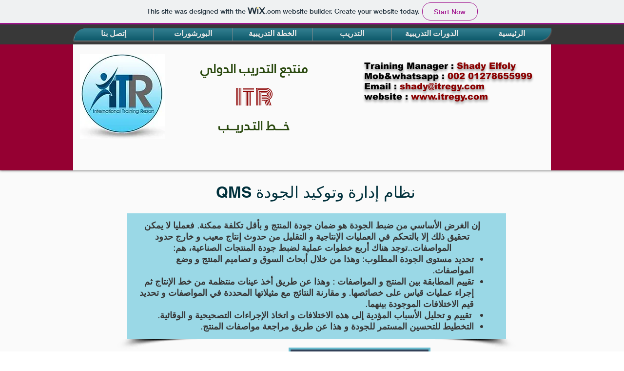

--- FILE ---
content_type: text/html; charset=UTF-8
request_url: https://shadyitregy.wixsite.com/trainingline/management-system-and-quality-assur
body_size: 207352
content:
<!DOCTYPE html>
<html lang="en">
<head>
  
  <!-- SEO Tags -->
  <title>QMS نظام إدارة وتوكيد الجودة | trainingline</title>
  <link rel="canonical" href="https://shadyitregy.wixsite.com/trainingline/management-system-and-quality-assur"/>
  <meta property="og:title" content="QMS نظام إدارة وتوكيد الجودة | trainingline"/>
  <meta property="og:image" content="https://static.wixstatic.com/media/f0491e_8fd84d5e3f884f6e9013bb136c9a1783%7Emv2.jpg/v1/fit/w_2500,h_1330,al_c/f0491e_8fd84d5e3f884f6e9013bb136c9a1783%7Emv2.jpg"/>
  <meta property="og:image:width" content="2500"/>
  <meta property="og:image:height" content="1330"/>
  <meta property="og:url" content="https://shadyitregy.wixsite.com/trainingline/management-system-and-quality-assur"/>
  <meta property="og:site_name" content="trainingline"/>
  <meta property="og:type" content="website"/>
  <meta name="fb_admins_meta_tag" content="ITR.egy"/>
  <meta name="keywords" content="دو, دورات الادارية و التطوير الذاتى, دورات الامن و السلامة و الصحة المهنية, دورات البترول والتعدين, دورات البرامج الهندسية و الصيانة, دورات التسويق و المبيعات وخدمة العملاء, دورات القانون, دورات المالية و المحاسبة, دورات المشتريات و المخازن اللوجستية"/>
  <meta property="fb:admins" content="ITR.egy"/>
  <meta name="twitter:card" content="summary_large_image"/>
  <meta name="twitter:title" content="QMS نظام إدارة وتوكيد الجودة | trainingline"/>
  <meta name="twitter:image" content="https://static.wixstatic.com/media/f0491e_8fd84d5e3f884f6e9013bb136c9a1783%7Emv2.jpg/v1/fit/w_2500,h_1330,al_c/f0491e_8fd84d5e3f884f6e9013bb136c9a1783%7Emv2.jpg"/><meta name="google-site-verification" content="rW15Z6x_wgXlLsldC92FrRQ_N_IBqPD-6fYenS0XYQQ" />

  
  <meta charset='utf-8'>
  <meta name="viewport" content="width=device-width, initial-scale=1" id="wixDesktopViewport" />
  <meta http-equiv="X-UA-Compatible" content="IE=edge">
  <meta name="generator" content="Wix.com Website Builder"/>

  <link rel="icon" sizes="192x192" href="https://www.wix.com/favicon.ico" type="image/x-icon"/>
  <link rel="shortcut icon" href="https://www.wix.com/favicon.ico" type="image/x-icon"/>
  <link rel="apple-touch-icon" href="https://www.wix.com/favicon.ico" type="image/x-icon"/>

  <!-- Safari Pinned Tab Icon -->
  <!-- <link rel="mask-icon" href="https://www.wix.com/favicon.ico"> -->

  <!-- Original trials -->
  


  <!-- Segmenter Polyfill -->
  <script>
    if (!window.Intl || !window.Intl.Segmenter) {
      (function() {
        var script = document.createElement('script');
        script.src = 'https://static.parastorage.com/unpkg/@formatjs/intl-segmenter@11.7.10/polyfill.iife.js';
        document.head.appendChild(script);
      })();
    }
  </script>

  <!-- Legacy Polyfills -->
  <script nomodule="" src="https://static.parastorage.com/unpkg/core-js-bundle@3.2.1/minified.js"></script>
  <script nomodule="" src="https://static.parastorage.com/unpkg/focus-within-polyfill@5.0.9/dist/focus-within-polyfill.js"></script>

  <!-- Performance API Polyfills -->
  <script>
  (function () {
    var noop = function noop() {};
    if ("performance" in window === false) {
      window.performance = {};
    }
    window.performance.mark = performance.mark || noop;
    window.performance.measure = performance.measure || noop;
    if ("now" in window.performance === false) {
      var nowOffset = Date.now();
      if (performance.timing && performance.timing.navigationStart) {
        nowOffset = performance.timing.navigationStart;
      }
      window.performance.now = function now() {
        return Date.now() - nowOffset;
      };
    }
  })();
  </script>

  <!-- Globals Definitions -->
  <script>
    (function () {
      var now = Date.now()
      window.initialTimestamps = {
        initialTimestamp: now,
        initialRequestTimestamp: Math.round(performance.timeOrigin ? performance.timeOrigin : now - performance.now())
      }

      window.thunderboltTag = "libs-releases-GA-local"
      window.thunderboltVersion = "1.16780.0"
    })();
  </script>

  <!-- Essential Viewer Model -->
  <script type="application/json" id="wix-essential-viewer-model">{"fleetConfig":{"fleetName":"thunderbolt-seo-isolated-renderer","type":"GA","code":0},"mode":{"qa":false,"enableTestApi":false,"debug":false,"ssrIndicator":false,"ssrOnly":false,"siteAssetsFallback":"enable","versionIndicator":false},"componentsLibrariesTopology":[{"artifactId":"editor-elements","namespace":"wixui","url":"https:\/\/static.parastorage.com\/services\/editor-elements\/1.14853.0"},{"artifactId":"editor-elements","namespace":"dsgnsys","url":"https:\/\/static.parastorage.com\/services\/editor-elements\/1.14853.0"}],"siteFeaturesConfigs":{"sessionManager":{"isRunningInDifferentSiteContext":false}},"language":{"userLanguage":"en"},"siteAssets":{"clientTopology":{"mediaRootUrl":"https:\/\/static.wixstatic.com","staticMediaUrl":"https:\/\/static.wixstatic.com\/media","moduleRepoUrl":"https:\/\/static.parastorage.com\/unpkg","fileRepoUrl":"https:\/\/static.parastorage.com\/services","viewerAppsUrl":"https:\/\/viewer-apps.parastorage.com","viewerAssetsUrl":"https:\/\/viewer-assets.parastorage.com","siteAssetsUrl":"https:\/\/siteassets.parastorage.com","pageJsonServerUrls":["https:\/\/pages.parastorage.com","https:\/\/staticorigin.wixstatic.com","https:\/\/fallback.wix.com\/wix-html-editor-pages-webapp\/page"],"pathOfTBModulesInFileRepoForFallback":"wix-thunderbolt\/dist\/"}},"siteFeatures":["accessibility","appMonitoring","assetsLoader","businessLogger","captcha","clickHandlerRegistrar","commonConfig","componentsLoader","componentsRegistry","consentPolicy","cyclicTabbing","domSelectors","environmentWixCodeSdk","environment","locationWixCodeSdk","mpaNavigation","navigationManager","navigationPhases","pages","panorama","renderer","reporter","router","scrollRestoration","seoWixCodeSdk","seo","sessionManager","siteMembersWixCodeSdk","siteMembers","siteScrollBlocker","siteWixCodeSdk","speculationRules","ssrCache","stores","structureApi","thunderboltInitializer","tpaCommons","translations","usedPlatformApis","warmupData","windowMessageRegistrar","windowWixCodeSdk","wixEmbedsApi","componentsReact","platform"],"site":{"externalBaseUrl":"https:\/\/shadyitregy.wixsite.com\/trainingline","isSEO":true},"media":{"staticMediaUrl":"https:\/\/static.wixstatic.com\/media","mediaRootUrl":"https:\/\/static.wixstatic.com\/","staticVideoUrl":"https:\/\/video.wixstatic.com\/"},"requestUrl":"https:\/\/shadyitregy.wixsite.com\/trainingline\/management-system-and-quality-assur","rollout":{"siteAssetsVersionsRollout":false,"isDACRollout":0,"isTBRollout":false},"commonConfig":{"brand":"wix","host":"VIEWER","bsi":"","consentPolicy":{},"consentPolicyHeader":{},"siteRevision":"29","renderingFlow":"NONE","language":"en","locale":"ar-eg"},"interactionSampleRatio":0.01,"dynamicModelUrl":"https:\/\/shadyitregy.wixsite.com\/trainingline\/_api\/v2\/dynamicmodel","accessTokensUrl":"https:\/\/shadyitregy.wixsite.com\/trainingline\/_api\/v1\/access-tokens","isExcludedFromSecurityExperiments":false,"experiments":{"specs.thunderbolt.hardenFetchAndXHR":true,"specs.thunderbolt.securityExperiments":true}}</script>
  <script>window.viewerModel = JSON.parse(document.getElementById('wix-essential-viewer-model').textContent)</script>

  <script>
    window.commonConfig = viewerModel.commonConfig
  </script>

  
  <!-- BEGIN handleAccessTokens bundle -->

  <script data-url="https://static.parastorage.com/services/wix-thunderbolt/dist/handleAccessTokens.inline.4f2f9a53.bundle.min.js">(()=>{"use strict";function e(e){let{context:o,property:r,value:n,enumerable:i=!0}=e,c=e.get,l=e.set;if(!r||void 0===n&&!c&&!l)return new Error("property and value are required");let a=o||globalThis,s=a?.[r],u={};if(void 0!==n)u.value=n;else{if(c){let e=t(c);e&&(u.get=e)}if(l){let e=t(l);e&&(u.set=e)}}let p={...u,enumerable:i||!1,configurable:!1};void 0!==n&&(p.writable=!1);try{Object.defineProperty(a,r,p)}catch(e){return e instanceof TypeError?s:e}return s}function t(e,t){return"function"==typeof e?e:!0===e?.async&&"function"==typeof e.func?t?async function(t){return e.func(t)}:async function(){return e.func()}:"function"==typeof e?.func?e.func:void 0}try{e({property:"strictDefine",value:e})}catch{}try{e({property:"defineStrictObject",value:r})}catch{}try{e({property:"defineStrictMethod",value:n})}catch{}var o=["toString","toLocaleString","valueOf","constructor","prototype"];function r(t){let{context:n,property:c,propertiesToExclude:l=[],skipPrototype:a=!1,hardenPrototypePropertiesToExclude:s=[]}=t;if(!c)return new Error("property is required");let u=(n||globalThis)[c],p={},f=i(n,c);u&&("object"==typeof u||"function"==typeof u)&&Reflect.ownKeys(u).forEach(t=>{if(!l.includes(t)&&!o.includes(t)){let o=i(u,t);if(o&&(o.writable||o.configurable)){let{value:r,get:n,set:i,enumerable:c=!1}=o,l={};void 0!==r?l.value=r:n?l.get=n:i&&(l.set=i);try{let o=e({context:u,property:t,...l,enumerable:c});p[t]=o}catch(e){if(!(e instanceof TypeError))throw e;try{p[t]=o.value||o.get||o.set}catch{}}}}});let d={originalObject:u,originalProperties:p};if(!a&&void 0!==u?.prototype){let e=r({context:u,property:"prototype",propertiesToExclude:s,skipPrototype:!0});e instanceof Error||(d.originalPrototype=e?.originalObject,d.originalPrototypeProperties=e?.originalProperties)}return e({context:n,property:c,value:u,enumerable:f?.enumerable}),d}function n(t,o){let r=(o||globalThis)[t],n=i(o||globalThis,t);return r&&n&&(n.writable||n.configurable)?(Object.freeze(r),e({context:globalThis,property:t,value:r})):r}function i(e,t){if(e&&t)try{return Reflect.getOwnPropertyDescriptor(e,t)}catch{return}}function c(e){if("string"!=typeof e)return e;try{return decodeURIComponent(e).toLowerCase().trim()}catch{return e.toLowerCase().trim()}}function l(e,t){let o="";if("string"==typeof e)o=e.split("=")[0]?.trim()||"";else{if(!e||"string"!=typeof e.name)return!1;o=e.name}return t.has(c(o)||"")}function a(e,t){let o;return o="string"==typeof e?e.split(";").map(e=>e.trim()).filter(e=>e.length>0):e||[],o.filter(e=>!l(e,t))}var s=null;function u(){return null===s&&(s=typeof Document>"u"?void 0:Object.getOwnPropertyDescriptor(Document.prototype,"cookie")),s}function p(t,o){if(!globalThis?.cookieStore)return;let r=globalThis.cookieStore.get.bind(globalThis.cookieStore),n=globalThis.cookieStore.getAll.bind(globalThis.cookieStore),i=globalThis.cookieStore.set.bind(globalThis.cookieStore),c=globalThis.cookieStore.delete.bind(globalThis.cookieStore);return e({context:globalThis.CookieStore.prototype,property:"get",value:async function(e){return l(("string"==typeof e?e:e.name)||"",t)?null:r.call(this,e)},enumerable:!0}),e({context:globalThis.CookieStore.prototype,property:"getAll",value:async function(){return a(await n.apply(this,Array.from(arguments)),t)},enumerable:!0}),e({context:globalThis.CookieStore.prototype,property:"set",value:async function(){let e=Array.from(arguments);if(!l(1===e.length?e[0].name:e[0],t))return i.apply(this,e);o&&console.warn(o)},enumerable:!0}),e({context:globalThis.CookieStore.prototype,property:"delete",value:async function(){let e=Array.from(arguments);if(!l(1===e.length?e[0].name:e[0],t))return c.apply(this,e)},enumerable:!0}),e({context:globalThis.cookieStore,property:"prototype",value:globalThis.CookieStore.prototype,enumerable:!1}),e({context:globalThis,property:"cookieStore",value:globalThis.cookieStore,enumerable:!0}),{get:r,getAll:n,set:i,delete:c}}var f=["TextEncoder","TextDecoder","XMLHttpRequestEventTarget","EventTarget","URL","JSON","Reflect","Object","Array","Map","Set","WeakMap","WeakSet","Promise","Symbol","Error"],d=["addEventListener","removeEventListener","dispatchEvent","encodeURI","encodeURIComponent","decodeURI","decodeURIComponent"];const y=(e,t)=>{try{const o=t?t.get.call(document):document.cookie;return o.split(";").map(e=>e.trim()).filter(t=>t?.startsWith(e))[0]?.split("=")[1]}catch(e){return""}},g=(e="",t="",o="/")=>`${e}=; ${t?`domain=${t};`:""} max-age=0; path=${o}; expires=Thu, 01 Jan 1970 00:00:01 GMT`;function m(){(function(){if("undefined"!=typeof window){const e=performance.getEntriesByType("navigation")[0];return"back_forward"===(e?.type||"")}return!1})()&&function(){const{counter:e}=function(){const e=b("getItem");if(e){const[t,o]=e.split("-"),r=o?parseInt(o,10):0;if(r>=3){const e=t?Number(t):0;if(Date.now()-e>6e4)return{counter:0}}return{counter:r}}return{counter:0}}();e<3?(!function(e=1){b("setItem",`${Date.now()}-${e}`)}(e+1),window.location.reload()):console.error("ATS: Max reload attempts reached")}()}function b(e,t){try{return sessionStorage[e]("reload",t||"")}catch(e){console.error("ATS: Error calling sessionStorage:",e)}}const h="client-session-bind",v="sec-fetch-unsupported",{experiments:w}=window.viewerModel,T=[h,"client-binding",v,"svSession","smSession","server-session-bind","wixSession2","wixSession3"].map(e=>e.toLowerCase()),{cookie:S}=function(t,o){let r=new Set(t);return e({context:document,property:"cookie",set:{func:e=>function(e,t,o,r){let n=u(),i=c(t.split(";")[0]||"")||"";[...o].every(e=>!i.startsWith(e.toLowerCase()))&&n?.set?n.set.call(e,t):r&&console.warn(r)}(document,e,r,o)},get:{func:()=>function(e,t){let o=u();if(!o?.get)throw new Error("Cookie descriptor or getter not available");return a(o.get.call(e),t).join("; ")}(document,r)},enumerable:!0}),{cookieStore:p(r,o),cookie:u()}}(T),k="tbReady",x="security_overrideGlobals",{experiments:E,siteFeaturesConfigs:C,accessTokensUrl:P}=window.viewerModel,R=P,M={},O=(()=>{const e=y(h,S);if(w["specs.thunderbolt.browserCacheReload"]){y(v,S)||e?b("removeItem"):m()}return(()=>{const e=g(h),t=g(h,location.hostname);S.set.call(document,e),S.set.call(document,t)})(),e})();O&&(M["client-binding"]=O);const D=fetch;addEventListener(k,function e(t){const{logger:o}=t.detail;try{window.tb.init({fetch:D,fetchHeaders:M})}catch(e){const t=new Error("TB003");o.meter(`${x}_${t.message}`,{paramsOverrides:{errorType:x,eventString:t.message}}),window?.viewerModel?.mode.debug&&console.error(e)}finally{removeEventListener(k,e)}}),E["specs.thunderbolt.hardenFetchAndXHR"]||(window.fetchDynamicModel=()=>C.sessionManager.isRunningInDifferentSiteContext?Promise.resolve({}):fetch(R,{credentials:"same-origin",headers:M}).then(function(e){if(!e.ok)throw new Error(`[${e.status}]${e.statusText}`);return e.json()}),window.dynamicModelPromise=window.fetchDynamicModel())})();
//# sourceMappingURL=https://static.parastorage.com/services/wix-thunderbolt/dist/handleAccessTokens.inline.4f2f9a53.bundle.min.js.map</script>

<!-- END handleAccessTokens bundle -->

<!-- BEGIN overrideGlobals bundle -->

<script data-url="https://static.parastorage.com/services/wix-thunderbolt/dist/overrideGlobals.inline.ec13bfcf.bundle.min.js">(()=>{"use strict";function e(e){let{context:r,property:o,value:n,enumerable:i=!0}=e,c=e.get,a=e.set;if(!o||void 0===n&&!c&&!a)return new Error("property and value are required");let l=r||globalThis,u=l?.[o],s={};if(void 0!==n)s.value=n;else{if(c){let e=t(c);e&&(s.get=e)}if(a){let e=t(a);e&&(s.set=e)}}let p={...s,enumerable:i||!1,configurable:!1};void 0!==n&&(p.writable=!1);try{Object.defineProperty(l,o,p)}catch(e){return e instanceof TypeError?u:e}return u}function t(e,t){return"function"==typeof e?e:!0===e?.async&&"function"==typeof e.func?t?async function(t){return e.func(t)}:async function(){return e.func()}:"function"==typeof e?.func?e.func:void 0}try{e({property:"strictDefine",value:e})}catch{}try{e({property:"defineStrictObject",value:o})}catch{}try{e({property:"defineStrictMethod",value:n})}catch{}var r=["toString","toLocaleString","valueOf","constructor","prototype"];function o(t){let{context:n,property:c,propertiesToExclude:a=[],skipPrototype:l=!1,hardenPrototypePropertiesToExclude:u=[]}=t;if(!c)return new Error("property is required");let s=(n||globalThis)[c],p={},f=i(n,c);s&&("object"==typeof s||"function"==typeof s)&&Reflect.ownKeys(s).forEach(t=>{if(!a.includes(t)&&!r.includes(t)){let r=i(s,t);if(r&&(r.writable||r.configurable)){let{value:o,get:n,set:i,enumerable:c=!1}=r,a={};void 0!==o?a.value=o:n?a.get=n:i&&(a.set=i);try{let r=e({context:s,property:t,...a,enumerable:c});p[t]=r}catch(e){if(!(e instanceof TypeError))throw e;try{p[t]=r.value||r.get||r.set}catch{}}}}});let d={originalObject:s,originalProperties:p};if(!l&&void 0!==s?.prototype){let e=o({context:s,property:"prototype",propertiesToExclude:u,skipPrototype:!0});e instanceof Error||(d.originalPrototype=e?.originalObject,d.originalPrototypeProperties=e?.originalProperties)}return e({context:n,property:c,value:s,enumerable:f?.enumerable}),d}function n(t,r){let o=(r||globalThis)[t],n=i(r||globalThis,t);return o&&n&&(n.writable||n.configurable)?(Object.freeze(o),e({context:globalThis,property:t,value:o})):o}function i(e,t){if(e&&t)try{return Reflect.getOwnPropertyDescriptor(e,t)}catch{return}}function c(e){if("string"!=typeof e)return e;try{return decodeURIComponent(e).toLowerCase().trim()}catch{return e.toLowerCase().trim()}}function a(e,t){return e instanceof Headers?e.forEach((r,o)=>{l(o,t)||e.delete(o)}):Object.keys(e).forEach(r=>{l(r,t)||delete e[r]}),e}function l(e,t){return!t.has(c(e)||"")}function u(e,t){let r=!0,o=function(e){let t,r;if(globalThis.Request&&e instanceof Request)t=e.url;else{if("function"!=typeof e?.toString)throw new Error("Unsupported type for url");t=e.toString()}try{return new URL(t).pathname}catch{return r=t.replace(/#.+/gi,"").split("?").shift(),r.startsWith("/")?r:`/${r}`}}(e),n=c(o);return n&&t.some(e=>n.includes(e))&&(r=!1),r}function s(t,r,o){let n=fetch,i=XMLHttpRequest,c=new Set(r);function s(){let e=new i,r=e.open,n=e.setRequestHeader;return e.open=function(){let n=Array.from(arguments),i=n[1];if(n.length<2||u(i,t))return r.apply(e,n);throw new Error(o||`Request not allowed for path ${i}`)},e.setRequestHeader=function(t,r){l(decodeURIComponent(t),c)&&n.call(e,t,r)},e}return e({property:"fetch",value:function(){let e=function(e,t){return globalThis.Request&&e[0]instanceof Request&&e[0]?.headers?a(e[0].headers,t):e[1]?.headers&&a(e[1].headers,t),e}(arguments,c);return u(arguments[0],t)?n.apply(globalThis,Array.from(e)):new Promise((e,t)=>{t(new Error(o||`Request not allowed for path ${arguments[0]}`))})},enumerable:!0}),e({property:"XMLHttpRequest",value:s,enumerable:!0}),Object.keys(i).forEach(e=>{s[e]=i[e]}),{fetch:n,XMLHttpRequest:i}}var p=["TextEncoder","TextDecoder","XMLHttpRequestEventTarget","EventTarget","URL","JSON","Reflect","Object","Array","Map","Set","WeakMap","WeakSet","Promise","Symbol","Error"],f=["addEventListener","removeEventListener","dispatchEvent","encodeURI","encodeURIComponent","decodeURI","decodeURIComponent"];const d=function(){let t=globalThis.open,r=document.open;function o(e,r,o){let n="string"!=typeof e,i=t.call(window,e,r,o);return n||e&&function(e){return e.startsWith("//")&&/(?:[a-z0-9](?:[a-z0-9-]{0,61}[a-z0-9])?\.)+[a-z0-9][a-z0-9-]{0,61}[a-z0-9]/g.test(`${location.protocol}:${e}`)&&(e=`${location.protocol}${e}`),!e.startsWith("http")||new URL(e).hostname===location.hostname}(e)?{}:i}return e({property:"open",value:o,context:globalThis,enumerable:!0}),e({property:"open",value:function(e,t,n){return e?o(e,t,n):r.call(document,e||"",t||"",n||"")},context:document,enumerable:!0}),{open:t,documentOpen:r}},y=function(){let t=document.createElement,r=Element.prototype.setAttribute,o=Element.prototype.setAttributeNS;return e({property:"createElement",context:document,value:function(n,i){let a=t.call(document,n,i);if("iframe"===c(n)){e({property:"srcdoc",context:a,get:()=>"",set:()=>{console.warn("`srcdoc` is not allowed in iframe elements.")}});let t=function(e,t){"srcdoc"!==e.toLowerCase()?r.call(a,e,t):console.warn("`srcdoc` attribute is not allowed to be set.")},n=function(e,t,r){"srcdoc"!==t.toLowerCase()?o.call(a,e,t,r):console.warn("`srcdoc` attribute is not allowed to be set.")};a.setAttribute=t,a.setAttributeNS=n}return a},enumerable:!0}),{createElement:t,setAttribute:r,setAttributeNS:o}},m=["client-binding"],b=["/_api/v1/access-tokens","/_api/v2/dynamicmodel","/_api/one-app-session-web/v3/businesses"],h=function(){let t=setTimeout,r=setInterval;return o("setTimeout",0,globalThis),o("setInterval",0,globalThis),{setTimeout:t,setInterval:r};function o(t,r,o){let n=o||globalThis,i=n[t];if(!i||"function"!=typeof i)throw new Error(`Function ${t} not found or is not a function`);e({property:t,value:function(){let e=Array.from(arguments);if("string"!=typeof e[r])return i.apply(n,e);console.warn(`Calling ${t} with a String Argument at index ${r} is not allowed`)},context:o,enumerable:!0})}},v=function(){if(navigator&&"serviceWorker"in navigator){let t=navigator.serviceWorker.register;return e({context:navigator.serviceWorker,property:"register",value:function(){console.log("Service worker registration is not allowed")},enumerable:!0}),{register:t}}return{}};performance.mark("overrideGlobals started");const{isExcludedFromSecurityExperiments:g,experiments:w}=window.viewerModel,E=!g&&w["specs.thunderbolt.securityExperiments"];try{d(),E&&y(),w["specs.thunderbolt.hardenFetchAndXHR"]&&E&&s(b,m),v(),(e=>{let t=[],r=[];r=r.concat(["TextEncoder","TextDecoder"]),e&&(r=r.concat(["XMLHttpRequestEventTarget","EventTarget"])),r=r.concat(["URL","JSON"]),e&&(t=t.concat(["addEventListener","removeEventListener"])),t=t.concat(["encodeURI","encodeURIComponent","decodeURI","decodeURIComponent"]),r=r.concat(["String","Number"]),e&&r.push("Object"),r=r.concat(["Reflect"]),t.forEach(e=>{n(e),["addEventListener","removeEventListener"].includes(e)&&n(e,document)}),r.forEach(e=>{o({property:e})})})(E),E&&h()}catch(e){window?.viewerModel?.mode.debug&&console.error(e);const t=new Error("TB006");window.fedops?.reportError(t,"security_overrideGlobals"),window.Sentry?window.Sentry.captureException(t):globalThis.defineStrictProperty("sentryBuffer",[t],window,!1)}performance.mark("overrideGlobals ended")})();
//# sourceMappingURL=https://static.parastorage.com/services/wix-thunderbolt/dist/overrideGlobals.inline.ec13bfcf.bundle.min.js.map</script>

<!-- END overrideGlobals bundle -->


  
  <script>
    window.commonConfig = viewerModel.commonConfig

	
  </script>

  <!-- Initial CSS -->
  <style data-url="https://static.parastorage.com/services/wix-thunderbolt/dist/main.347af09f.min.css">@keyframes slide-horizontal-new{0%{transform:translateX(100%)}}@keyframes slide-horizontal-old{80%{opacity:1}to{opacity:0;transform:translateX(-100%)}}@keyframes slide-vertical-new{0%{transform:translateY(-100%)}}@keyframes slide-vertical-old{80%{opacity:1}to{opacity:0;transform:translateY(100%)}}@keyframes out-in-new{0%{opacity:0}}@keyframes out-in-old{to{opacity:0}}:root:active-view-transition{view-transition-name:none}::view-transition{pointer-events:none}:root:active-view-transition::view-transition-new(page-group),:root:active-view-transition::view-transition-old(page-group){animation-duration:.6s;cursor:wait;pointer-events:all}:root:active-view-transition-type(SlideHorizontal)::view-transition-old(page-group){animation:slide-horizontal-old .6s cubic-bezier(.83,0,.17,1) forwards;mix-blend-mode:normal}:root:active-view-transition-type(SlideHorizontal)::view-transition-new(page-group){animation:slide-horizontal-new .6s cubic-bezier(.83,0,.17,1) backwards;mix-blend-mode:normal}:root:active-view-transition-type(SlideVertical)::view-transition-old(page-group){animation:slide-vertical-old .6s cubic-bezier(.83,0,.17,1) forwards;mix-blend-mode:normal}:root:active-view-transition-type(SlideVertical)::view-transition-new(page-group){animation:slide-vertical-new .6s cubic-bezier(.83,0,.17,1) backwards;mix-blend-mode:normal}:root:active-view-transition-type(OutIn)::view-transition-old(page-group){animation:out-in-old .35s cubic-bezier(.22,1,.36,1) forwards}:root:active-view-transition-type(OutIn)::view-transition-new(page-group){animation:out-in-new .35s cubic-bezier(.64,0,.78,0) .35s backwards}@media(prefers-reduced-motion:reduce){::view-transition-group(*),::view-transition-new(*),::view-transition-old(*){animation:none!important}}body,html{background:transparent;border:0;margin:0;outline:0;padding:0;vertical-align:baseline}body{--scrollbar-width:0px;font-family:Arial,Helvetica,sans-serif;font-size:10px}body,html{height:100%}body{overflow-x:auto;overflow-y:scroll}body:not(.responsive) #site-root{min-width:var(--site-width);width:100%}body:not([data-js-loaded]) [data-hide-prejs]{visibility:hidden}interact-element{display:contents}#SITE_CONTAINER{position:relative}:root{--one-unit:1vw;--section-max-width:9999px;--spx-stopper-max:9999px;--spx-stopper-min:0px;--browser-zoom:1}@supports(-webkit-appearance:none) and (stroke-color:transparent){:root{--safari-sticky-fix:opacity;--experimental-safari-sticky-fix:translateZ(0)}}@supports(container-type:inline-size){:root{--one-unit:1cqw}}[id^=oldHoverBox-]{mix-blend-mode:plus-lighter;transition:opacity .5s ease,visibility .5s ease}[data-mesh-id$=inlineContent-gridContainer]:has(>[id^=oldHoverBox-]){isolation:isolate}</style>
<style data-url="https://static.parastorage.com/services/wix-thunderbolt/dist/main.renderer.9cb0985f.min.css">a,abbr,acronym,address,applet,b,big,blockquote,button,caption,center,cite,code,dd,del,dfn,div,dl,dt,em,fieldset,font,footer,form,h1,h2,h3,h4,h5,h6,header,i,iframe,img,ins,kbd,label,legend,li,nav,object,ol,p,pre,q,s,samp,section,small,span,strike,strong,sub,sup,table,tbody,td,tfoot,th,thead,title,tr,tt,u,ul,var{background:transparent;border:0;margin:0;outline:0;padding:0;vertical-align:baseline}input,select,textarea{box-sizing:border-box;font-family:Helvetica,Arial,sans-serif}ol,ul{list-style:none}blockquote,q{quotes:none}ins{text-decoration:none}del{text-decoration:line-through}table{border-collapse:collapse;border-spacing:0}a{cursor:pointer;text-decoration:none}.testStyles{overflow-y:hidden}.reset-button{-webkit-appearance:none;background:none;border:0;color:inherit;font:inherit;line-height:normal;outline:0;overflow:visible;padding:0;-webkit-user-select:none;-moz-user-select:none;-ms-user-select:none}:focus{outline:none}body.device-mobile-optimized:not(.disable-site-overflow){overflow-x:hidden;overflow-y:scroll}body.device-mobile-optimized:not(.responsive) #SITE_CONTAINER{margin-left:auto;margin-right:auto;overflow-x:visible;position:relative;width:320px}body.device-mobile-optimized:not(.responsive):not(.blockSiteScrolling) #SITE_CONTAINER{margin-top:0}body.device-mobile-optimized>*{max-width:100%!important}body.device-mobile-optimized #site-root{overflow-x:hidden;overflow-y:hidden}@supports(overflow:clip){body.device-mobile-optimized #site-root{overflow-x:clip;overflow-y:clip}}body.device-mobile-non-optimized #SITE_CONTAINER #site-root{overflow-x:clip;overflow-y:clip}body.device-mobile-non-optimized.fullScreenMode{background-color:#5f6360}body.device-mobile-non-optimized.fullScreenMode #MOBILE_ACTIONS_MENU,body.device-mobile-non-optimized.fullScreenMode #SITE_BACKGROUND,body.device-mobile-non-optimized.fullScreenMode #site-root,body.fullScreenMode #WIX_ADS{visibility:hidden}body.fullScreenMode{overflow-x:hidden!important;overflow-y:hidden!important}body.fullScreenMode.device-mobile-optimized #TINY_MENU{opacity:0;pointer-events:none}body.fullScreenMode-scrollable.device-mobile-optimized{overflow-x:hidden!important;overflow-y:auto!important}body.fullScreenMode-scrollable.device-mobile-optimized #masterPage,body.fullScreenMode-scrollable.device-mobile-optimized #site-root{overflow-x:hidden!important;overflow-y:hidden!important}body.fullScreenMode-scrollable.device-mobile-optimized #SITE_BACKGROUND,body.fullScreenMode-scrollable.device-mobile-optimized #masterPage{height:auto!important}body.fullScreenMode-scrollable.device-mobile-optimized #masterPage.mesh-layout{height:0!important}body.blockSiteScrolling,body.siteScrollingBlocked{position:fixed;width:100%}body.blockSiteScrolling #SITE_CONTAINER{margin-top:calc(var(--blocked-site-scroll-margin-top)*-1)}#site-root{margin:0 auto;min-height:100%;position:relative;top:var(--wix-ads-height)}#site-root img:not([src]){visibility:hidden}#site-root svg img:not([src]){visibility:visible}.auto-generated-link{color:inherit}#SCROLL_TO_BOTTOM,#SCROLL_TO_TOP{height:0}.has-click-trigger{cursor:pointer}.fullScreenOverlay{bottom:0;display:flex;justify-content:center;left:0;overflow-y:hidden;position:fixed;right:0;top:-60px;z-index:1005}.fullScreenOverlay>.fullScreenOverlayContent{bottom:0;left:0;margin:0 auto;overflow:hidden;position:absolute;right:0;top:60px;transform:translateZ(0)}[data-mesh-id$=centeredContent],[data-mesh-id$=form],[data-mesh-id$=inlineContent]{pointer-events:none;position:relative}[data-mesh-id$=-gridWrapper],[data-mesh-id$=-rotated-wrapper]{pointer-events:none}[data-mesh-id$=-gridContainer]>*,[data-mesh-id$=-rotated-wrapper]>*,[data-mesh-id$=inlineContent]>:not([data-mesh-id$=-gridContainer]){pointer-events:auto}.device-mobile-optimized #masterPage.mesh-layout #SOSP_CONTAINER_CUSTOM_ID{grid-area:2/1/3/2;-ms-grid-row:2;position:relative}#masterPage.mesh-layout{-ms-grid-rows:max-content max-content min-content max-content;-ms-grid-columns:100%;align-items:start;display:-ms-grid;display:grid;grid-template-columns:100%;grid-template-rows:max-content max-content min-content max-content;justify-content:stretch}#masterPage.mesh-layout #PAGES_CONTAINER,#masterPage.mesh-layout #SITE_FOOTER-placeholder,#masterPage.mesh-layout #SITE_FOOTER_WRAPPER,#masterPage.mesh-layout #SITE_HEADER-placeholder,#masterPage.mesh-layout #SITE_HEADER_WRAPPER,#masterPage.mesh-layout #SOSP_CONTAINER_CUSTOM_ID[data-state~=mobileView],#masterPage.mesh-layout #soapAfterPagesContainer,#masterPage.mesh-layout #soapBeforePagesContainer{-ms-grid-row-align:start;-ms-grid-column-align:start;-ms-grid-column:1}#masterPage.mesh-layout #SITE_HEADER-placeholder,#masterPage.mesh-layout #SITE_HEADER_WRAPPER{grid-area:1/1/2/2;-ms-grid-row:1}#masterPage.mesh-layout #PAGES_CONTAINER,#masterPage.mesh-layout #soapAfterPagesContainer,#masterPage.mesh-layout #soapBeforePagesContainer{grid-area:3/1/4/2;-ms-grid-row:3}#masterPage.mesh-layout #soapAfterPagesContainer,#masterPage.mesh-layout #soapBeforePagesContainer{width:100%}#masterPage.mesh-layout #PAGES_CONTAINER{align-self:stretch}#masterPage.mesh-layout main#PAGES_CONTAINER{display:block}#masterPage.mesh-layout #SITE_FOOTER-placeholder,#masterPage.mesh-layout #SITE_FOOTER_WRAPPER{grid-area:4/1/5/2;-ms-grid-row:4}#masterPage.mesh-layout #SITE_PAGES,#masterPage.mesh-layout [data-mesh-id=PAGES_CONTAINERcenteredContent],#masterPage.mesh-layout [data-mesh-id=PAGES_CONTAINERinlineContent]{height:100%}#masterPage.mesh-layout.desktop>*{width:100%}#masterPage.mesh-layout #PAGES_CONTAINER,#masterPage.mesh-layout #SITE_FOOTER,#masterPage.mesh-layout #SITE_FOOTER_WRAPPER,#masterPage.mesh-layout #SITE_HEADER,#masterPage.mesh-layout #SITE_HEADER_WRAPPER,#masterPage.mesh-layout #SITE_PAGES,#masterPage.mesh-layout #masterPageinlineContent{position:relative}#masterPage.mesh-layout #SITE_HEADER{grid-area:1/1/2/2}#masterPage.mesh-layout #SITE_FOOTER{grid-area:4/1/5/2}#masterPage.mesh-layout.overflow-x-clip #SITE_FOOTER,#masterPage.mesh-layout.overflow-x-clip #SITE_HEADER{overflow-x:clip}[data-z-counter]{z-index:0}[data-z-counter="0"]{z-index:auto}.wixSiteProperties{-webkit-font-smoothing:antialiased;-moz-osx-font-smoothing:grayscale}:root{--wst-button-color-fill-primary:rgb(var(--color_48));--wst-button-color-border-primary:rgb(var(--color_49));--wst-button-color-text-primary:rgb(var(--color_50));--wst-button-color-fill-primary-hover:rgb(var(--color_51));--wst-button-color-border-primary-hover:rgb(var(--color_52));--wst-button-color-text-primary-hover:rgb(var(--color_53));--wst-button-color-fill-primary-disabled:rgb(var(--color_54));--wst-button-color-border-primary-disabled:rgb(var(--color_55));--wst-button-color-text-primary-disabled:rgb(var(--color_56));--wst-button-color-fill-secondary:rgb(var(--color_57));--wst-button-color-border-secondary:rgb(var(--color_58));--wst-button-color-text-secondary:rgb(var(--color_59));--wst-button-color-fill-secondary-hover:rgb(var(--color_60));--wst-button-color-border-secondary-hover:rgb(var(--color_61));--wst-button-color-text-secondary-hover:rgb(var(--color_62));--wst-button-color-fill-secondary-disabled:rgb(var(--color_63));--wst-button-color-border-secondary-disabled:rgb(var(--color_64));--wst-button-color-text-secondary-disabled:rgb(var(--color_65));--wst-color-fill-base-1:rgb(var(--color_36));--wst-color-fill-base-2:rgb(var(--color_37));--wst-color-fill-base-shade-1:rgb(var(--color_38));--wst-color-fill-base-shade-2:rgb(var(--color_39));--wst-color-fill-base-shade-3:rgb(var(--color_40));--wst-color-fill-accent-1:rgb(var(--color_41));--wst-color-fill-accent-2:rgb(var(--color_42));--wst-color-fill-accent-3:rgb(var(--color_43));--wst-color-fill-accent-4:rgb(var(--color_44));--wst-color-fill-background-primary:rgb(var(--color_11));--wst-color-fill-background-secondary:rgb(var(--color_12));--wst-color-text-primary:rgb(var(--color_15));--wst-color-text-secondary:rgb(var(--color_14));--wst-color-action:rgb(var(--color_18));--wst-color-disabled:rgb(var(--color_39));--wst-color-title:rgb(var(--color_45));--wst-color-subtitle:rgb(var(--color_46));--wst-color-line:rgb(var(--color_47));--wst-font-style-h2:var(--font_2);--wst-font-style-h3:var(--font_3);--wst-font-style-h4:var(--font_4);--wst-font-style-h5:var(--font_5);--wst-font-style-h6:var(--font_6);--wst-font-style-body-large:var(--font_7);--wst-font-style-body-medium:var(--font_8);--wst-font-style-body-small:var(--font_9);--wst-font-style-body-x-small:var(--font_10);--wst-color-custom-1:rgb(var(--color_13));--wst-color-custom-2:rgb(var(--color_16));--wst-color-custom-3:rgb(var(--color_17));--wst-color-custom-4:rgb(var(--color_19));--wst-color-custom-5:rgb(var(--color_20));--wst-color-custom-6:rgb(var(--color_21));--wst-color-custom-7:rgb(var(--color_22));--wst-color-custom-8:rgb(var(--color_23));--wst-color-custom-9:rgb(var(--color_24));--wst-color-custom-10:rgb(var(--color_25));--wst-color-custom-11:rgb(var(--color_26));--wst-color-custom-12:rgb(var(--color_27));--wst-color-custom-13:rgb(var(--color_28));--wst-color-custom-14:rgb(var(--color_29));--wst-color-custom-15:rgb(var(--color_30));--wst-color-custom-16:rgb(var(--color_31));--wst-color-custom-17:rgb(var(--color_32));--wst-color-custom-18:rgb(var(--color_33));--wst-color-custom-19:rgb(var(--color_34));--wst-color-custom-20:rgb(var(--color_35))}.wix-presets-wrapper{display:contents}</style>

  <meta name="format-detection" content="telephone=no">
  <meta name="skype_toolbar" content="skype_toolbar_parser_compatible">
  
  

  

  

  <!-- head performance data start -->
  
  <!-- head performance data end -->
  

    


    
<style data-href="https://static.parastorage.com/services/editor-elements-library/dist/thunderbolt/rb_wixui.thunderbolt[BgImageStrip].eb8785d7.min.css">.meinfZ .KS3m5U,.meinfZ:after{bottom:0;left:0;position:absolute;right:0;top:0}.meinfZ .KS3m5U{background-color:rgba(var(--bg,var(--color_13,color_13)),var(--alpha-bg,1));border-bottom:var(--brwb,0) solid rgba(var(--brd,var(--color_15,color_15)),var(--alpha-brd,1));border-top:var(--brwt,0) solid rgba(var(--brd,var(--color_15,color_15)),var(--alpha-brd,1));box-sizing:border-box}.meinfZ:after{background-image:url([data-uri]);background-repeat:repeat-x;bottom:var(--brwb,0);box-shadow:var(--shd,hsla(0,0%,100%,.592) 0 4px 6px -4px inset,hsla(0,0%,100%,.592) 0 1px 0 0 inset,hsla(0,0%,100%,.902) 0 -5px 5px -5px inset);content:"";top:var(--brwt,0)}.EMmfSl .KS3m5U{border-bottom:var(--brwb,0) solid rgba(var(--brd,var(--color_15,color_15)),var(--alpha-brd,1));border-top:var(--brwt,0) solid rgba(var(--brd,var(--color_15,color_15)),var(--alpha-brd,1));bottom:0;box-shadow:var(--shd,0 0 5px rgba(0,0,0,.7));box-sizing:border-box;top:0}.EMmfSl .KS3m5U,.zp1bjO:before{background-color:rgba(var(--bg,var(--color_11,color_11)),var(--alpha-bg,1));left:0;position:absolute;right:0}.zp1bjO:before{background-image:url([data-uri]);background-repeat:repeat-x;bottom:var(--brwb,0);box-shadow:var(--shd,inset 0 1px 1px hsla(0,0%,100%,.6),inset 0 -1px 1px rgba(0,0,0,.6),0 0 5px rgba(0,0,0,.6));content:"";top:var(--brwt,0)}.zp1bjO .KS3m5U{border-bottom:var(--brwb,0) solid rgba(var(--brd,var(--color_15,color_15)),var(--alpha-brd,1));border-top:var(--brwt,0) solid rgba(var(--brd,var(--color_15,color_15)),var(--alpha-brd,1));box-sizing:border-box}.D4R2kD .KS3m5U,.D4R2kD:after,.zp1bjO .KS3m5U{bottom:0;left:0;position:absolute;right:0;top:0}.D4R2kD .KS3m5U{background-color:rgba(var(--bg,var(--color_11,color_11)),var(--alpha-bg,1));box-shadow:var(--shadow,hsla(0,0%,100%,.592) 0 4px 6px -4px inset,hsla(0,0%,100%,.592) 0 1px 0 0 inset,hsla(0,0%,100%,.902) 0 -5px 5px -5px inset)}.D4R2kD:after{background-image:url(https://static.parastorage.com/services/editor-elements-library/dist/thunderbolt/media/ironpatern.84ec58ff.png);box-shadow:var(--shd,0 0 5px rgba(0,0,0,.7));content:""}.Tep8cA:after{bottom:0;content:"";top:0}.Tep8cA .MX3EN0,.Tep8cA:after{left:0;position:absolute;right:0}.Tep8cA .MX3EN0{background-color:rgba(var(--bg,var(--color_11,color_11)),var(--alpha-bg,1));bottom:var(--bgPosition,0);box-shadow:var(--shd,0 0 5px rgba(0,0,0,.7));top:var(--bgPosition,0)}.Tep8cA .utiGet{border-bottom:var(--outerLineSize,3) solid rgba(var(--brd,var(--color_15,color_15)),var(--alpha-brd,1));border-top:var(--outerLineSize,3) solid rgba(var(--brd,var(--color_15,color_15)),var(--alpha-brd,1));bottom:var(--bordersPosition,6);left:0;position:absolute;right:0;top:var(--bordersPosition,6)}.Tep8cA .utiGet:before{border-bottom:var(--innerLineSize,1) solid rgba(var(--brd2,var(--color_14,color_14)),var(--alpha-brd2,1));border-top:var(--innerLineSize,1) solid rgba(var(--brd2,var(--color_14,color_14)),var(--alpha-brd2,1));bottom:var(--lineGap,5);content:"";left:0;position:absolute;right:0;top:var(--lineGap,5)}</style>
<style data-href="https://static.parastorage.com/services/editor-elements-library/dist/thunderbolt/rb_wixui.thunderbolt_bootstrap.a1b00b19.min.css">.cwL6XW{cursor:pointer}.sNF2R0{opacity:0}.hLoBV3{transition:opacity var(--transition-duration) cubic-bezier(.37,0,.63,1)}.Rdf41z,.hLoBV3{opacity:1}.ftlZWo{transition:opacity var(--transition-duration) cubic-bezier(.37,0,.63,1)}.ATGlOr,.ftlZWo{opacity:0}.KQSXD0{transition:opacity var(--transition-duration) cubic-bezier(.64,0,.78,0)}.KQSXD0,.pagQKE{opacity:1}._6zG5H{opacity:0;transition:opacity var(--transition-duration) cubic-bezier(.22,1,.36,1)}.BB49uC{transform:translateX(100%)}.j9xE1V{transition:transform var(--transition-duration) cubic-bezier(.87,0,.13,1)}.ICs7Rs,.j9xE1V{transform:translateX(0)}.DxijZJ{transition:transform var(--transition-duration) cubic-bezier(.87,0,.13,1)}.B5kjYq,.DxijZJ{transform:translateX(-100%)}.cJijIV{transition:transform var(--transition-duration) cubic-bezier(.87,0,.13,1)}.cJijIV,.hOxaWM{transform:translateX(0)}.T9p3fN{transform:translateX(100%);transition:transform var(--transition-duration) cubic-bezier(.87,0,.13,1)}.qDxYJm{transform:translateY(100%)}.aA9V0P{transition:transform var(--transition-duration) cubic-bezier(.87,0,.13,1)}.YPXPAS,.aA9V0P{transform:translateY(0)}.Xf2zsA{transition:transform var(--transition-duration) cubic-bezier(.87,0,.13,1)}.Xf2zsA,.y7Kt7s{transform:translateY(-100%)}.EeUgMu{transition:transform var(--transition-duration) cubic-bezier(.87,0,.13,1)}.EeUgMu,.fdHrtm{transform:translateY(0)}.WIFaG4{transform:translateY(100%);transition:transform var(--transition-duration) cubic-bezier(.87,0,.13,1)}body:not(.responsive) .JsJXaX{overflow-x:clip}:root:active-view-transition .JsJXaX{view-transition-name:page-group}.AnQkDU{display:grid;grid-template-columns:1fr;grid-template-rows:1fr;height:100%}.AnQkDU>div{align-self:stretch!important;grid-area:1/1/2/2;justify-self:stretch!important}.StylableButton2545352419__root{-archetype:box;border:none;box-sizing:border-box;cursor:pointer;display:block;height:100%;min-height:10px;min-width:10px;padding:0;touch-action:manipulation;width:100%}.StylableButton2545352419__root[disabled]{pointer-events:none}.StylableButton2545352419__root:not(:hover):not([disabled]).StylableButton2545352419--hasBackgroundColor{background-color:var(--corvid-background-color)!important}.StylableButton2545352419__root:hover:not([disabled]).StylableButton2545352419--hasHoverBackgroundColor{background-color:var(--corvid-hover-background-color)!important}.StylableButton2545352419__root:not(:hover)[disabled].StylableButton2545352419--hasDisabledBackgroundColor{background-color:var(--corvid-disabled-background-color)!important}.StylableButton2545352419__root:not(:hover):not([disabled]).StylableButton2545352419--hasBorderColor{border-color:var(--corvid-border-color)!important}.StylableButton2545352419__root:hover:not([disabled]).StylableButton2545352419--hasHoverBorderColor{border-color:var(--corvid-hover-border-color)!important}.StylableButton2545352419__root:not(:hover)[disabled].StylableButton2545352419--hasDisabledBorderColor{border-color:var(--corvid-disabled-border-color)!important}.StylableButton2545352419__root.StylableButton2545352419--hasBorderRadius{border-radius:var(--corvid-border-radius)!important}.StylableButton2545352419__root.StylableButton2545352419--hasBorderWidth{border-width:var(--corvid-border-width)!important}.StylableButton2545352419__root:not(:hover):not([disabled]).StylableButton2545352419--hasColor,.StylableButton2545352419__root:not(:hover):not([disabled]).StylableButton2545352419--hasColor .StylableButton2545352419__label{color:var(--corvid-color)!important}.StylableButton2545352419__root:hover:not([disabled]).StylableButton2545352419--hasHoverColor,.StylableButton2545352419__root:hover:not([disabled]).StylableButton2545352419--hasHoverColor .StylableButton2545352419__label{color:var(--corvid-hover-color)!important}.StylableButton2545352419__root:not(:hover)[disabled].StylableButton2545352419--hasDisabledColor,.StylableButton2545352419__root:not(:hover)[disabled].StylableButton2545352419--hasDisabledColor .StylableButton2545352419__label{color:var(--corvid-disabled-color)!important}.StylableButton2545352419__link{-archetype:box;box-sizing:border-box;color:#000;text-decoration:none}.StylableButton2545352419__container{align-items:center;display:flex;flex-basis:auto;flex-direction:row;flex-grow:1;height:100%;justify-content:center;overflow:hidden;transition:all .2s ease,visibility 0s;width:100%}.StylableButton2545352419__label{-archetype:text;-controller-part-type:LayoutChildDisplayDropdown,LayoutFlexChildSpacing(first);max-width:100%;min-width:1.8em;overflow:hidden;text-align:center;text-overflow:ellipsis;transition:inherit;white-space:nowrap}.StylableButton2545352419__root.StylableButton2545352419--isMaxContent .StylableButton2545352419__label{text-overflow:unset}.StylableButton2545352419__root.StylableButton2545352419--isWrapText .StylableButton2545352419__label{min-width:10px;overflow-wrap:break-word;white-space:break-spaces;word-break:break-word}.StylableButton2545352419__icon{-archetype:icon;-controller-part-type:LayoutChildDisplayDropdown,LayoutFlexChildSpacing(last);flex-shrink:0;height:50px;min-width:1px;transition:inherit}.StylableButton2545352419__icon.StylableButton2545352419--override{display:block!important}.StylableButton2545352419__icon svg,.StylableButton2545352419__icon>span{display:flex;height:inherit;width:inherit}.StylableButton2545352419__root:not(:hover):not([disalbed]).StylableButton2545352419--hasIconColor .StylableButton2545352419__icon svg{fill:var(--corvid-icon-color)!important;stroke:var(--corvid-icon-color)!important}.StylableButton2545352419__root:hover:not([disabled]).StylableButton2545352419--hasHoverIconColor .StylableButton2545352419__icon svg{fill:var(--corvid-hover-icon-color)!important;stroke:var(--corvid-hover-icon-color)!important}.StylableButton2545352419__root:not(:hover)[disabled].StylableButton2545352419--hasDisabledIconColor .StylableButton2545352419__icon svg{fill:var(--corvid-disabled-icon-color)!important;stroke:var(--corvid-disabled-icon-color)!important}.aeyn4z{bottom:0;left:0;position:absolute;right:0;top:0}.qQrFOK{cursor:pointer}.VDJedC{-webkit-tap-highlight-color:rgba(0,0,0,0);fill:var(--corvid-fill-color,var(--fill));fill-opacity:var(--fill-opacity);stroke:var(--corvid-stroke-color,var(--stroke));stroke-opacity:var(--stroke-opacity);stroke-width:var(--stroke-width);filter:var(--drop-shadow,none);opacity:var(--opacity);transform:var(--flip)}.VDJedC,.VDJedC svg{bottom:0;left:0;position:absolute;right:0;top:0}.VDJedC svg{height:var(--svg-calculated-height,100%);margin:auto;padding:var(--svg-calculated-padding,0);width:var(--svg-calculated-width,100%)}.VDJedC svg:not([data-type=ugc]){overflow:visible}.l4CAhn *{vector-effect:non-scaling-stroke}.Z_l5lU{-webkit-text-size-adjust:100%;-moz-text-size-adjust:100%;text-size-adjust:100%}ol.font_100,ul.font_100{color:#080808;font-family:"Arial, Helvetica, sans-serif",serif;font-size:10px;font-style:normal;font-variant:normal;font-weight:400;letter-spacing:normal;line-height:normal;margin:0;text-decoration:none}ol.font_100 li,ul.font_100 li{margin-bottom:12px}ol.wix-list-text-align,ul.wix-list-text-align{list-style-position:inside}ol.wix-list-text-align h1,ol.wix-list-text-align h2,ol.wix-list-text-align h3,ol.wix-list-text-align h4,ol.wix-list-text-align h5,ol.wix-list-text-align h6,ol.wix-list-text-align p,ul.wix-list-text-align h1,ul.wix-list-text-align h2,ul.wix-list-text-align h3,ul.wix-list-text-align h4,ul.wix-list-text-align h5,ul.wix-list-text-align h6,ul.wix-list-text-align p{display:inline}.HQSswv{cursor:pointer}.yi6otz{clip:rect(0 0 0 0);border:0;height:1px;margin:-1px;overflow:hidden;padding:0;position:absolute;width:1px}.zQ9jDz [data-attr-richtext-marker=true]{display:block}.zQ9jDz [data-attr-richtext-marker=true] table{border-collapse:collapse;margin:15px 0;width:100%}.zQ9jDz [data-attr-richtext-marker=true] table td{padding:12px;position:relative}.zQ9jDz [data-attr-richtext-marker=true] table td:after{border-bottom:1px solid currentColor;border-left:1px solid currentColor;bottom:0;content:"";left:0;opacity:.2;position:absolute;right:0;top:0}.zQ9jDz [data-attr-richtext-marker=true] table tr td:last-child:after{border-right:1px solid currentColor}.zQ9jDz [data-attr-richtext-marker=true] table tr:first-child td:after{border-top:1px solid currentColor}@supports(-webkit-appearance:none) and (stroke-color:transparent){.qvSjx3>*>:first-child{vertical-align:top}}@supports(-webkit-touch-callout:none){.qvSjx3>*>:first-child{vertical-align:top}}.LkZBpT :is(p,h1,h2,h3,h4,h5,h6,ul,ol,span[data-attr-richtext-marker],blockquote,div) [class$=rich-text__text],.LkZBpT :is(p,h1,h2,h3,h4,h5,h6,ul,ol,span[data-attr-richtext-marker],blockquote,div)[class$=rich-text__text]{color:var(--corvid-color,currentColor)}.LkZBpT :is(p,h1,h2,h3,h4,h5,h6,ul,ol,span[data-attr-richtext-marker],blockquote,div) span[style*=color]{color:var(--corvid-color,currentColor)!important}.Kbom4H{direction:var(--text-direction);min-height:var(--min-height);min-width:var(--min-width)}.Kbom4H .upNqi2{word-wrap:break-word;height:100%;overflow-wrap:break-word;position:relative;width:100%}.Kbom4H .upNqi2 ul{list-style:disc inside}.Kbom4H .upNqi2 li{margin-bottom:12px}.MMl86N blockquote,.MMl86N div,.MMl86N h1,.MMl86N h2,.MMl86N h3,.MMl86N h4,.MMl86N h5,.MMl86N h6,.MMl86N p{letter-spacing:normal;line-height:normal}.gYHZuN{min-height:var(--min-height);min-width:var(--min-width)}.gYHZuN .upNqi2{word-wrap:break-word;height:100%;overflow-wrap:break-word;position:relative;width:100%}.gYHZuN .upNqi2 ol,.gYHZuN .upNqi2 ul{letter-spacing:normal;line-height:normal;margin-inline-start:.5em;padding-inline-start:1.3em}.gYHZuN .upNqi2 ul{list-style-type:disc}.gYHZuN .upNqi2 ol{list-style-type:decimal}.gYHZuN .upNqi2 ol ul,.gYHZuN .upNqi2 ul ul{line-height:normal;list-style-type:circle}.gYHZuN .upNqi2 ol ol ul,.gYHZuN .upNqi2 ol ul ul,.gYHZuN .upNqi2 ul ol ul,.gYHZuN .upNqi2 ul ul ul{line-height:normal;list-style-type:square}.gYHZuN .upNqi2 li{font-style:inherit;font-weight:inherit;letter-spacing:normal;line-height:inherit}.gYHZuN .upNqi2 h1,.gYHZuN .upNqi2 h2,.gYHZuN .upNqi2 h3,.gYHZuN .upNqi2 h4,.gYHZuN .upNqi2 h5,.gYHZuN .upNqi2 h6,.gYHZuN .upNqi2 p{letter-spacing:normal;line-height:normal;margin-block:0;margin:0}.gYHZuN .upNqi2 a{color:inherit}.MMl86N,.ku3DBC{word-wrap:break-word;direction:var(--text-direction);min-height:var(--min-height);min-width:var(--min-width);mix-blend-mode:var(--blendMode,normal);overflow-wrap:break-word;pointer-events:none;text-align:start;text-shadow:var(--textOutline,0 0 transparent),var(--textShadow,0 0 transparent);text-transform:var(--textTransform,"none")}.MMl86N>*,.ku3DBC>*{pointer-events:auto}.MMl86N li,.ku3DBC li{font-style:inherit;font-weight:inherit;letter-spacing:normal;line-height:inherit}.MMl86N ol,.MMl86N ul,.ku3DBC ol,.ku3DBC ul{letter-spacing:normal;line-height:normal;margin-inline-end:0;margin-inline-start:.5em}.MMl86N:not(.Vq6kJx) ol,.MMl86N:not(.Vq6kJx) ul,.ku3DBC:not(.Vq6kJx) ol,.ku3DBC:not(.Vq6kJx) ul{padding-inline-end:0;padding-inline-start:1.3em}.MMl86N ul,.ku3DBC ul{list-style-type:disc}.MMl86N ol,.ku3DBC ol{list-style-type:decimal}.MMl86N ol ul,.MMl86N ul ul,.ku3DBC ol ul,.ku3DBC ul ul{list-style-type:circle}.MMl86N ol ol ul,.MMl86N ol ul ul,.MMl86N ul ol ul,.MMl86N ul ul ul,.ku3DBC ol ol ul,.ku3DBC ol ul ul,.ku3DBC ul ol ul,.ku3DBC ul ul ul{list-style-type:square}.MMl86N blockquote,.MMl86N div,.MMl86N h1,.MMl86N h2,.MMl86N h3,.MMl86N h4,.MMl86N h5,.MMl86N h6,.MMl86N p,.ku3DBC blockquote,.ku3DBC div,.ku3DBC h1,.ku3DBC h2,.ku3DBC h3,.ku3DBC h4,.ku3DBC h5,.ku3DBC h6,.ku3DBC p{margin-block:0;margin:0}.MMl86N a,.ku3DBC a{color:inherit}.Vq6kJx li{margin-inline-end:0;margin-inline-start:1.3em}.Vd6aQZ{overflow:hidden;padding:0;pointer-events:none;white-space:nowrap}.mHZSwn{display:none}.lvxhkV{bottom:0;left:0;position:absolute;right:0;top:0;width:100%}.QJjwEo{transform:translateY(-100%);transition:.2s ease-in}.kdBXfh{transition:.2s}.MP52zt{opacity:0;transition:.2s ease-in}.MP52zt.Bhu9m5{z-index:-1!important}.LVP8Wf{opacity:1;transition:.2s}.VrZrC0{height:auto}.VrZrC0,.cKxVkc{position:relative;width:100%}:host(:not(.device-mobile-optimized)) .vlM3HR,body:not(.device-mobile-optimized) .vlM3HR{margin-left:calc((100% - var(--site-width))/2);width:var(--site-width)}.AT7o0U[data-focuscycled=active]{outline:1px solid transparent}.AT7o0U[data-focuscycled=active]:not(:focus-within){outline:2px solid transparent;transition:outline .01s ease}.AT7o0U .vlM3HR{bottom:0;left:0;position:absolute;right:0;top:0}.Tj01hh,.jhxvbR{display:block;height:100%;width:100%}.jhxvbR img{max-width:var(--wix-img-max-width,100%)}.jhxvbR[data-animate-blur] img{filter:blur(9px);transition:filter .8s ease-in}.jhxvbR[data-animate-blur] img[data-load-done]{filter:none}.WzbAF8{direction:var(--direction)}.WzbAF8 .mpGTIt .O6KwRn{display:var(--item-display);height:var(--item-size);margin-block:var(--item-margin-block);margin-inline:var(--item-margin-inline);width:var(--item-size)}.WzbAF8 .mpGTIt .O6KwRn:last-child{margin-block:0;margin-inline:0}.WzbAF8 .mpGTIt .O6KwRn .oRtuWN{display:block}.WzbAF8 .mpGTIt .O6KwRn .oRtuWN .YaS0jR{height:var(--item-size);width:var(--item-size)}.WzbAF8 .mpGTIt{height:100%;position:absolute;white-space:nowrap;width:100%}:host(.device-mobile-optimized) .WzbAF8 .mpGTIt,body.device-mobile-optimized .WzbAF8 .mpGTIt{white-space:normal}.big2ZD{display:grid;grid-template-columns:1fr;grid-template-rows:1fr;height:calc(100% - var(--wix-ads-height));left:0;margin-top:var(--wix-ads-height);position:fixed;top:0;width:100%}.SHHiV9,.big2ZD{pointer-events:none;z-index:var(--pinned-layer-in-container,var(--above-all-in-container))}</style>
<style data-href="https://static.parastorage.com/services/editor-elements-library/dist/thunderbolt/rb_wixui.thunderbolt_bootstrap-classic.72e6a2a3.min.css">.PlZyDq{touch-action:manipulation}.uDW_Qe{align-items:center;box-sizing:border-box;display:flex;justify-content:var(--label-align);min-width:100%;text-align:initial;width:-moz-max-content;width:max-content}.uDW_Qe:before{max-width:var(--margin-start,0)}.uDW_Qe:after,.uDW_Qe:before{align-self:stretch;content:"";flex-grow:1}.uDW_Qe:after{max-width:var(--margin-end,0)}.FubTgk{height:100%}.FubTgk .uDW_Qe{border-radius:var(--corvid-border-radius,var(--rd,0));bottom:0;box-shadow:var(--shd,0 1px 4px rgba(0,0,0,.6));left:0;position:absolute;right:0;top:0;transition:var(--trans1,border-color .4s ease 0s,background-color .4s ease 0s)}.FubTgk .uDW_Qe:link,.FubTgk .uDW_Qe:visited{border-color:transparent}.FubTgk .l7_2fn{color:var(--corvid-color,rgb(var(--txt,var(--color_15,color_15))));font:var(--fnt,var(--font_5));margin:0;position:relative;transition:var(--trans2,color .4s ease 0s);white-space:nowrap}.FubTgk[aria-disabled=false] .uDW_Qe{background-color:var(--corvid-background-color,rgba(var(--bg,var(--color_17,color_17)),var(--alpha-bg,1)));border:solid var(--corvid-border-color,rgba(var(--brd,var(--color_15,color_15)),var(--alpha-brd,1))) var(--corvid-border-width,var(--brw,0));cursor:pointer!important}:host(.device-mobile-optimized) .FubTgk[aria-disabled=false]:active .uDW_Qe,body.device-mobile-optimized .FubTgk[aria-disabled=false]:active .uDW_Qe{background-color:var(--corvid-hover-background-color,rgba(var(--bgh,var(--color_18,color_18)),var(--alpha-bgh,1)));border-color:var(--corvid-hover-border-color,rgba(var(--brdh,var(--color_15,color_15)),var(--alpha-brdh,1)))}:host(.device-mobile-optimized) .FubTgk[aria-disabled=false]:active .l7_2fn,body.device-mobile-optimized .FubTgk[aria-disabled=false]:active .l7_2fn{color:var(--corvid-hover-color,rgb(var(--txth,var(--color_15,color_15))))}:host(:not(.device-mobile-optimized)) .FubTgk[aria-disabled=false]:hover .uDW_Qe,body:not(.device-mobile-optimized) .FubTgk[aria-disabled=false]:hover .uDW_Qe{background-color:var(--corvid-hover-background-color,rgba(var(--bgh,var(--color_18,color_18)),var(--alpha-bgh,1)));border-color:var(--corvid-hover-border-color,rgba(var(--brdh,var(--color_15,color_15)),var(--alpha-brdh,1)))}:host(:not(.device-mobile-optimized)) .FubTgk[aria-disabled=false]:hover .l7_2fn,body:not(.device-mobile-optimized) .FubTgk[aria-disabled=false]:hover .l7_2fn{color:var(--corvid-hover-color,rgb(var(--txth,var(--color_15,color_15))))}.FubTgk[aria-disabled=true] .uDW_Qe{background-color:var(--corvid-disabled-background-color,rgba(var(--bgd,204,204,204),var(--alpha-bgd,1)));border-color:var(--corvid-disabled-border-color,rgba(var(--brdd,204,204,204),var(--alpha-brdd,1)));border-style:solid;border-width:var(--corvid-border-width,var(--brw,0))}.FubTgk[aria-disabled=true] .l7_2fn{color:var(--corvid-disabled-color,rgb(var(--txtd,255,255,255)))}.uUxqWY{align-items:center;box-sizing:border-box;display:flex;justify-content:var(--label-align);min-width:100%;text-align:initial;width:-moz-max-content;width:max-content}.uUxqWY:before{max-width:var(--margin-start,0)}.uUxqWY:after,.uUxqWY:before{align-self:stretch;content:"";flex-grow:1}.uUxqWY:after{max-width:var(--margin-end,0)}.Vq4wYb[aria-disabled=false] .uUxqWY{cursor:pointer}:host(.device-mobile-optimized) .Vq4wYb[aria-disabled=false]:active .wJVzSK,body.device-mobile-optimized .Vq4wYb[aria-disabled=false]:active .wJVzSK{color:var(--corvid-hover-color,rgb(var(--txth,var(--color_15,color_15))));transition:var(--trans,color .4s ease 0s)}:host(:not(.device-mobile-optimized)) .Vq4wYb[aria-disabled=false]:hover .wJVzSK,body:not(.device-mobile-optimized) .Vq4wYb[aria-disabled=false]:hover .wJVzSK{color:var(--corvid-hover-color,rgb(var(--txth,var(--color_15,color_15))));transition:var(--trans,color .4s ease 0s)}.Vq4wYb .uUxqWY{bottom:0;left:0;position:absolute;right:0;top:0}.Vq4wYb .wJVzSK{color:var(--corvid-color,rgb(var(--txt,var(--color_15,color_15))));font:var(--fnt,var(--font_5));transition:var(--trans,color .4s ease 0s);white-space:nowrap}.Vq4wYb[aria-disabled=true] .wJVzSK{color:var(--corvid-disabled-color,rgb(var(--txtd,255,255,255)))}:host(:not(.device-mobile-optimized)) .CohWsy,body:not(.device-mobile-optimized) .CohWsy{display:flex}:host(:not(.device-mobile-optimized)) .V5AUxf,body:not(.device-mobile-optimized) .V5AUxf{-moz-column-gap:var(--margin);column-gap:var(--margin);direction:var(--direction);display:flex;margin:0 auto;position:relative;width:calc(100% - var(--padding)*2)}:host(:not(.device-mobile-optimized)) .V5AUxf>*,body:not(.device-mobile-optimized) .V5AUxf>*{direction:ltr;flex:var(--column-flex) 1 0%;left:0;margin-bottom:var(--padding);margin-top:var(--padding);min-width:0;position:relative;top:0}:host(.device-mobile-optimized) .V5AUxf,body.device-mobile-optimized .V5AUxf{display:block;padding-bottom:var(--padding-y);padding-left:var(--padding-x,0);padding-right:var(--padding-x,0);padding-top:var(--padding-y);position:relative}:host(.device-mobile-optimized) .V5AUxf>*,body.device-mobile-optimized .V5AUxf>*{margin-bottom:var(--margin);position:relative}:host(.device-mobile-optimized) .V5AUxf>:first-child,body.device-mobile-optimized .V5AUxf>:first-child{margin-top:var(--firstChildMarginTop,0)}:host(.device-mobile-optimized) .V5AUxf>:last-child,body.device-mobile-optimized .V5AUxf>:last-child{margin-bottom:var(--lastChildMarginBottom)}.LIhNy3{backface-visibility:hidden}.jhxvbR,.mtrorN{display:block;height:100%;width:100%}.jhxvbR img{max-width:var(--wix-img-max-width,100%)}.jhxvbR[data-animate-blur] img{filter:blur(9px);transition:filter .8s ease-in}.jhxvbR[data-animate-blur] img[data-load-done]{filter:none}.if7Vw2{height:100%;left:0;-webkit-mask-image:var(--mask-image,none);mask-image:var(--mask-image,none);-webkit-mask-position:var(--mask-position,0);mask-position:var(--mask-position,0);-webkit-mask-repeat:var(--mask-repeat,no-repeat);mask-repeat:var(--mask-repeat,no-repeat);-webkit-mask-size:var(--mask-size,100%);mask-size:var(--mask-size,100%);overflow:hidden;pointer-events:var(--fill-layer-background-media-pointer-events);position:absolute;top:0;width:100%}.if7Vw2.f0uTJH{clip:rect(0,auto,auto,0)}.if7Vw2 .i1tH8h{height:100%;position:absolute;top:0;width:100%}.if7Vw2 .DXi4PB{height:var(--fill-layer-image-height,100%);opacity:var(--fill-layer-image-opacity)}.if7Vw2 .DXi4PB img{height:100%;width:100%}@supports(-webkit-hyphens:none){.if7Vw2.f0uTJH{clip:auto;-webkit-clip-path:inset(0)}}.wG8dni{height:100%}.tcElKx{background-color:var(--bg-overlay-color);background-image:var(--bg-gradient);transition:var(--inherit-transition)}.ImALHf,.Ybjs9b{opacity:var(--fill-layer-video-opacity)}.UWmm3w{bottom:var(--media-padding-bottom);height:var(--media-padding-height);position:absolute;top:var(--media-padding-top);width:100%}.Yjj1af{transform:scale(var(--scale,1));transition:var(--transform-duration,transform 0s)}.ImALHf{height:100%;position:relative;width:100%}.KCM6zk{opacity:var(--fill-layer-video-opacity,var(--fill-layer-image-opacity,1))}.KCM6zk .DXi4PB,.KCM6zk .ImALHf,.KCM6zk .Ybjs9b{opacity:1}._uqPqy{clip-path:var(--fill-layer-clip)}._uqPqy,.eKyYhK{position:absolute;top:0}._uqPqy,.eKyYhK,.x0mqQS img{height:100%;width:100%}.pnCr6P{opacity:0}.blf7sp,.pnCr6P{position:absolute;top:0}.blf7sp{height:0;left:0;overflow:hidden;width:0}.rWP3Gv{left:0;pointer-events:var(--fill-layer-background-media-pointer-events);position:var(--fill-layer-background-media-position)}.Tr4n3d,.rWP3Gv,.wRqk6s{height:100%;top:0;width:100%}.wRqk6s{position:absolute}.Tr4n3d{background-color:var(--fill-layer-background-overlay-color);opacity:var(--fill-layer-background-overlay-blend-opacity-fallback,1);position:var(--fill-layer-background-overlay-position);transform:var(--fill-layer-background-overlay-transform)}@supports(mix-blend-mode:overlay){.Tr4n3d{mix-blend-mode:var(--fill-layer-background-overlay-blend-mode);opacity:var(--fill-layer-background-overlay-blend-opacity,1)}}.VXAmO2{--divider-pin-height__:min(1,calc(var(--divider-layers-pin-factor__) + 1));--divider-pin-layer-height__:var( --divider-layers-pin-factor__ );--divider-pin-border__:min(1,calc(var(--divider-layers-pin-factor__) / -1 + 1));height:calc(var(--divider-height__) + var(--divider-pin-height__)*var(--divider-layers-size__)*var(--divider-layers-y__))}.VXAmO2,.VXAmO2 .dy3w_9{left:0;position:absolute;width:100%}.VXAmO2 .dy3w_9{--divider-layer-i__:var(--divider-layer-i,0);background-position:left calc(50% + var(--divider-offset-x__) + var(--divider-layers-x__)*var(--divider-layer-i__)) bottom;background-repeat:repeat-x;border-bottom-style:solid;border-bottom-width:calc(var(--divider-pin-border__)*var(--divider-layer-i__)*var(--divider-layers-y__));height:calc(var(--divider-height__) + var(--divider-pin-layer-height__)*var(--divider-layer-i__)*var(--divider-layers-y__));opacity:calc(1 - var(--divider-layer-i__)/(var(--divider-layer-i__) + 1))}.UORcXs{--divider-height__:var(--divider-top-height,auto);--divider-offset-x__:var(--divider-top-offset-x,0px);--divider-layers-size__:var(--divider-top-layers-size,0);--divider-layers-y__:var(--divider-top-layers-y,0px);--divider-layers-x__:var(--divider-top-layers-x,0px);--divider-layers-pin-factor__:var(--divider-top-layers-pin-factor,0);border-top:var(--divider-top-padding,0) solid var(--divider-top-color,currentColor);opacity:var(--divider-top-opacity,1);top:0;transform:var(--divider-top-flip,scaleY(-1))}.UORcXs .dy3w_9{background-image:var(--divider-top-image,none);background-size:var(--divider-top-size,contain);border-color:var(--divider-top-color,currentColor);bottom:0;filter:var(--divider-top-filter,none)}.UORcXs .dy3w_9[data-divider-layer="1"]{display:var(--divider-top-layer-1-display,block)}.UORcXs .dy3w_9[data-divider-layer="2"]{display:var(--divider-top-layer-2-display,block)}.UORcXs .dy3w_9[data-divider-layer="3"]{display:var(--divider-top-layer-3-display,block)}.Io4VUz{--divider-height__:var(--divider-bottom-height,auto);--divider-offset-x__:var(--divider-bottom-offset-x,0px);--divider-layers-size__:var(--divider-bottom-layers-size,0);--divider-layers-y__:var(--divider-bottom-layers-y,0px);--divider-layers-x__:var(--divider-bottom-layers-x,0px);--divider-layers-pin-factor__:var(--divider-bottom-layers-pin-factor,0);border-bottom:var(--divider-bottom-padding,0) solid var(--divider-bottom-color,currentColor);bottom:0;opacity:var(--divider-bottom-opacity,1);transform:var(--divider-bottom-flip,none)}.Io4VUz .dy3w_9{background-image:var(--divider-bottom-image,none);background-size:var(--divider-bottom-size,contain);border-color:var(--divider-bottom-color,currentColor);bottom:0;filter:var(--divider-bottom-filter,none)}.Io4VUz .dy3w_9[data-divider-layer="1"]{display:var(--divider-bottom-layer-1-display,block)}.Io4VUz .dy3w_9[data-divider-layer="2"]{display:var(--divider-bottom-layer-2-display,block)}.Io4VUz .dy3w_9[data-divider-layer="3"]{display:var(--divider-bottom-layer-3-display,block)}.YzqVVZ{overflow:visible;position:relative}.mwF7X1{backface-visibility:hidden}.YGilLk{cursor:pointer}.Tj01hh{display:block}.MW5IWV,.Tj01hh{height:100%;width:100%}.MW5IWV{left:0;-webkit-mask-image:var(--mask-image,none);mask-image:var(--mask-image,none);-webkit-mask-position:var(--mask-position,0);mask-position:var(--mask-position,0);-webkit-mask-repeat:var(--mask-repeat,no-repeat);mask-repeat:var(--mask-repeat,no-repeat);-webkit-mask-size:var(--mask-size,100%);mask-size:var(--mask-size,100%);overflow:hidden;pointer-events:var(--fill-layer-background-media-pointer-events);position:absolute;top:0}.MW5IWV.N3eg0s{clip:rect(0,auto,auto,0)}.MW5IWV .Kv1aVt{height:100%;position:absolute;top:0;width:100%}.MW5IWV .dLPlxY{height:var(--fill-layer-image-height,100%);opacity:var(--fill-layer-image-opacity)}.MW5IWV .dLPlxY img{height:100%;width:100%}@supports(-webkit-hyphens:none){.MW5IWV.N3eg0s{clip:auto;-webkit-clip-path:inset(0)}}.VgO9Yg{height:100%}.LWbAav{background-color:var(--bg-overlay-color);background-image:var(--bg-gradient);transition:var(--inherit-transition)}.K_YxMd,.yK6aSC{opacity:var(--fill-layer-video-opacity)}.NGjcJN{bottom:var(--media-padding-bottom);height:var(--media-padding-height);position:absolute;top:var(--media-padding-top);width:100%}.mNGsUM{transform:scale(var(--scale,1));transition:var(--transform-duration,transform 0s)}.K_YxMd{height:100%;position:relative;width:100%}wix-media-canvas{display:block;height:100%}.I8xA4L{opacity:var(--fill-layer-video-opacity,var(--fill-layer-image-opacity,1))}.I8xA4L .K_YxMd,.I8xA4L .dLPlxY,.I8xA4L .yK6aSC{opacity:1}.bX9O_S{clip-path:var(--fill-layer-clip)}.Z_wCwr,.bX9O_S{position:absolute;top:0}.Jxk_UL img,.Z_wCwr,.bX9O_S{height:100%;width:100%}.K8MSra{opacity:0}.K8MSra,.YTb3b4{position:absolute;top:0}.YTb3b4{height:0;left:0;overflow:hidden;width:0}.SUz0WK{left:0;pointer-events:var(--fill-layer-background-media-pointer-events);position:var(--fill-layer-background-media-position)}.FNxOn5,.SUz0WK,.m4khSP{height:100%;top:0;width:100%}.FNxOn5{position:absolute}.m4khSP{background-color:var(--fill-layer-background-overlay-color);opacity:var(--fill-layer-background-overlay-blend-opacity-fallback,1);position:var(--fill-layer-background-overlay-position);transform:var(--fill-layer-background-overlay-transform)}@supports(mix-blend-mode:overlay){.m4khSP{mix-blend-mode:var(--fill-layer-background-overlay-blend-mode);opacity:var(--fill-layer-background-overlay-blend-opacity,1)}}._C0cVf{bottom:0;left:0;position:absolute;right:0;top:0;width:100%}.hFwGTD{transform:translateY(-100%);transition:.2s ease-in}.IQgXoP{transition:.2s}.Nr3Nid{opacity:0;transition:.2s ease-in}.Nr3Nid.l4oO6c{z-index:-1!important}.iQuoC4{opacity:1;transition:.2s}.CJF7A2{height:auto}.CJF7A2,.U4Bvut{position:relative;width:100%}:host(:not(.device-mobile-optimized)) .G5K6X8,body:not(.device-mobile-optimized) .G5K6X8{margin-left:calc((100% - var(--site-width))/2);width:var(--site-width)}.xU8fqS[data-focuscycled=active]{outline:1px solid transparent}.xU8fqS[data-focuscycled=active]:not(:focus-within){outline:2px solid transparent;transition:outline .01s ease}.xU8fqS ._4XcTfy{background-color:var(--screenwidth-corvid-background-color,rgba(var(--bg,var(--color_11,color_11)),var(--alpha-bg,1)));border-bottom:var(--brwb,0) solid var(--screenwidth-corvid-border-color,rgba(var(--brd,var(--color_15,color_15)),var(--alpha-brd,1)));border-top:var(--brwt,0) solid var(--screenwidth-corvid-border-color,rgba(var(--brd,var(--color_15,color_15)),var(--alpha-brd,1)));bottom:0;box-shadow:var(--shd,0 0 5px rgba(0,0,0,.7));left:0;position:absolute;right:0;top:0}.xU8fqS .gUbusX{background-color:rgba(var(--bgctr,var(--color_11,color_11)),var(--alpha-bgctr,1));border-radius:var(--rd,0);bottom:var(--brwb,0);top:var(--brwt,0)}.xU8fqS .G5K6X8,.xU8fqS .gUbusX{left:0;position:absolute;right:0}.xU8fqS .G5K6X8{bottom:0;top:0}:host(.device-mobile-optimized) .xU8fqS .G5K6X8,body.device-mobile-optimized .xU8fqS .G5K6X8{left:10px;right:10px}.SPY_vo{pointer-events:none}.BmZ5pC{min-height:calc(100vh - var(--wix-ads-height));min-width:var(--site-width);position:var(--bg-position);top:var(--wix-ads-height)}.BmZ5pC,.nTOEE9{height:100%;width:100%}.nTOEE9{overflow:hidden;position:relative}.nTOEE9.sqUyGm:hover{cursor:url([data-uri]),auto}.nTOEE9.C_JY0G:hover{cursor:url([data-uri]),auto}.RZQnmg{background-color:rgb(var(--color_11));border-radius:50%;bottom:12px;height:40px;opacity:0;pointer-events:none;position:absolute;right:12px;width:40px}.RZQnmg path{fill:rgb(var(--color_15))}.RZQnmg:focus{cursor:auto;opacity:1;pointer-events:auto}.rYiAuL{cursor:pointer}.gSXewE{height:0;left:0;overflow:hidden;top:0;width:0}.OJQ_3L,.gSXewE{position:absolute}.OJQ_3L{background-color:rgb(var(--color_11));border-radius:300px;bottom:0;cursor:pointer;height:40px;margin:16px 16px;opacity:0;pointer-events:none;right:0;width:40px}.OJQ_3L path{fill:rgb(var(--color_12))}.OJQ_3L:focus{cursor:auto;opacity:1;pointer-events:auto}.j7pOnl{box-sizing:border-box;height:100%;width:100%}.BI8PVQ{min-height:var(--image-min-height);min-width:var(--image-min-width)}.BI8PVQ img,img.BI8PVQ{filter:var(--filter-effect-svg-url);-webkit-mask-image:var(--mask-image,none);mask-image:var(--mask-image,none);-webkit-mask-position:var(--mask-position,0);mask-position:var(--mask-position,0);-webkit-mask-repeat:var(--mask-repeat,no-repeat);mask-repeat:var(--mask-repeat,no-repeat);-webkit-mask-size:var(--mask-size,100% 100%);mask-size:var(--mask-size,100% 100%);-o-object-position:var(--object-position);object-position:var(--object-position)}.MazNVa{left:var(--left,auto);position:var(--position-fixed,static);top:var(--top,auto);z-index:var(--z-index,auto)}.MazNVa .BI8PVQ img{box-shadow:0 0 0 #000;position:static;-webkit-user-select:none;-moz-user-select:none;-ms-user-select:none;user-select:none}.MazNVa .j7pOnl{display:block;overflow:hidden}.MazNVa .BI8PVQ{overflow:hidden}.c7cMWz{bottom:0;left:0;position:absolute;right:0;top:0}.FVGvCX{height:auto;position:relative;width:100%}body:not(.responsive) .zK7MhX{align-self:start;grid-area:1/1/1/1;height:100%;justify-self:stretch;left:0;position:relative}:host(:not(.device-mobile-optimized)) .c7cMWz,body:not(.device-mobile-optimized) .c7cMWz{margin-left:calc((100% - var(--site-width))/2);width:var(--site-width)}.fEm0Bo .c7cMWz{background-color:rgba(var(--bg,var(--color_11,color_11)),var(--alpha-bg,1));overflow:hidden}:host(.device-mobile-optimized) .c7cMWz,body.device-mobile-optimized .c7cMWz{left:10px;right:10px}.PFkO7r{bottom:0;left:0;position:absolute;right:0;top:0}.HT5ybB{height:auto;position:relative;width:100%}body:not(.responsive) .dBAkHi{align-self:start;grid-area:1/1/1/1;height:100%;justify-self:stretch;left:0;position:relative}:host(:not(.device-mobile-optimized)) .PFkO7r,body:not(.device-mobile-optimized) .PFkO7r{margin-left:calc((100% - var(--site-width))/2);width:var(--site-width)}:host(.device-mobile-optimized) .PFkO7r,body.device-mobile-optimized .PFkO7r{left:10px;right:10px}</style>
<style data-href="https://static.parastorage.com/services/editor-elements-library/dist/thunderbolt/rb_wixui.thunderbolt[DropDownMenu_IndentedMenuButtonSkin].c7f4cf89.min.css">._pfxlW{clip-path:inset(50%);height:24px;position:absolute;width:24px}._pfxlW:active,._pfxlW:focus{clip-path:unset;right:0;top:50%;transform:translateY(-50%)}._pfxlW.RG3k61{transform:translateY(-50%) rotate(180deg)}.IyFr7O,.jmYZx1{box-sizing:border-box;height:100%;overflow:visible;position:relative;width:auto}.IyFr7O[data-state~=header] a,.IyFr7O[data-state~=header] div,[data-state~=header].jmYZx1 a,[data-state~=header].jmYZx1 div{cursor:default!important}.IyFr7O .MEcgLY,.jmYZx1 .MEcgLY{display:inline-block;height:100%;width:100%}.jmYZx1{--display:inline-block;background:rgba(var(--bg,var(--color_11,color_11)),var(--alpha-bg,1));border-left:1px solid rgba(var(--sep,var(--color_15,color_15)),var(--alpha-sep,1));box-sizing:border-box;cursor:pointer;display:var(--display);padding:0 var(--pad,5px);transition:var(--trans,background-color .4s ease 0s)}.jmYZx1:first-child{border:0}.jmYZx1 .LAdFf5,.jmYZx1 .jf3d4h{background:transparent url([data-uri]) repeat-x;bottom:0;left:0;position:absolute;right:0;top:0;transition:var(--trans3,background-image .4s ease 0s)}.jmYZx1 .LAdFf5{background-position:top}.jmYZx1 .jf3d4h{background-position:bottom}.jmYZx1 .Pn2qB8{color:rgb(var(--txt,var(--color_15,color_15)));display:inline-block;font:var(--fnt,var(--font_1));padding:0 10px;transition:var(--trans2,color .4s ease 0s)}.jmYZx1 .n0t6pl,.jmYZx1[data-listposition=left],.jmYZx1[data-listposition=left] .LAdFf5,.jmYZx1[data-listposition=left] .jf3d4h,.jmYZx1[data-listposition=lonely],.jmYZx1[data-listposition=lonely] .LAdFf5,.jmYZx1[data-listposition=lonely] .jf3d4h,.jmYZx1[data-listposition=right],.jmYZx1[data-listposition=right] .LAdFf5,.jmYZx1[data-listposition=right] .jf3d4h{border-radius:var(--rd,10px)}.jmYZx1[data-listposition=left],.jmYZx1[data-listposition=left] .LAdFf5,.jmYZx1[data-listposition=left] .jf3d4h{border-bottom-right-radius:0;border-top-right-radius:0}.jmYZx1[data-listposition=right],.jmYZx1[data-listposition=right] .LAdFf5,.jmYZx1[data-listposition=right] .jf3d4h{border-bottom-left-radius:0;border-top-left-radius:0}.jmYZx1[data-state~=drop]{background-color:transparent;border:0;display:block;padding:0;transition:var(--trans,background-color .4s ease 0s)}.jmYZx1[data-state~=drop] .n0t6pl{border-radius:var(--rdDrop,10px)}.jmYZx1[data-state~=drop] .LAdFf5,.jmYZx1[data-state~=drop] .jf3d4h{opacity:0}.jmYZx1[data-state~=drop] .LAdFf5{transition:var(--trans1,opacity .4s ease 0s);width:auto}.jmYZx1[data-state~=drop] .Pn2qB8{padding:0 .5em}.jmYZx1[data-listposition=bottom],.jmYZx1[data-listposition=bottom] .LAdFf5,.jmYZx1[data-listposition=bottom] .jf3d4h,.jmYZx1[data-listposition=dropLonely],.jmYZx1[data-listposition=dropLonely] .LAdFf5,.jmYZx1[data-listposition=dropLonely] .jf3d4h,.jmYZx1[data-listposition=top],.jmYZx1[data-listposition=top] .LAdFf5,.jmYZx1[data-listposition=top] .jf3d4h{border-radius:var(--rdDrop,10px)}.jmYZx1[data-listposition=top],.jmYZx1[data-listposition=top] .LAdFf5,.jmYZx1[data-listposition=top] .jf3d4h{border-bottom-left-radius:0;border-bottom-right-radius:0}.jmYZx1[data-listposition=bottom],.jmYZx1[data-listposition=bottom] .LAdFf5,.jmYZx1[data-listposition=bottom] .jf3d4h{border-top-left-radius:0;border-top-right-radius:0}.jmYZx1[data-state~=drop][data-state~=link]:hover .LAdFf5,.jmYZx1[data-state~=drop][data-state~=link]:hover .jf3d4h,.jmYZx1[data-state~=drop][data-state~=over] .LAdFf5,.jmYZx1[data-state~=drop][data-state~=over] .jf3d4h,.jmYZx1[data-state~=drop][data-state~=selected] .LAdFf5,.jmYZx1[data-state~=drop][data-state~=selected] .jf3d4h{opacity:1;transition:var(--trans1,opacity .4s ease 0s)}.jmYZx1[data-state~=link]:hover,.jmYZx1[data-state~=over]{background:rgba(var(--bgh,var(--color_17,color_17)),var(--alpha-bgh,1));transition:var(--trans,background-color .4s ease 0s)}.jmYZx1[data-state~=link]:hover .LAdFf5,.jmYZx1[data-state~=link]:hover .jf3d4h,.jmYZx1[data-state~=over] .LAdFf5,.jmYZx1[data-state~=over] .jf3d4h{background:transparent url([data-uri]) repeat-x;transition:var(--trans3,background-image .4s ease 0s)}.jmYZx1[data-state~=link]:hover .LAdFf5,.jmYZx1[data-state~=over] .LAdFf5{background-position:top}.jmYZx1[data-state~=link]:hover .jf3d4h,.jmYZx1[data-state~=over] .jf3d4h{background-position:bottom}.jmYZx1[data-state~=link]:hover .Pn2qB8,.jmYZx1[data-state~=over] .Pn2qB8{color:rgb(var(--txth,var(--color_15,color_15)));transition:var(--trans2,color .4s ease 0s)}.jmYZx1[data-state~=selected]{background:rgba(var(--bgs,var(--color_18,color_18)),var(--alpha-bgs,1));transition:var(--trans,background-color .4s ease 0s)}.jmYZx1[data-state~=selected] .LAdFf5,.jmYZx1[data-state~=selected] .jf3d4h{background:transparent url([data-uri]) repeat-x;transition:var(--trans3,background-image .4s ease 0s)}.jmYZx1[data-state~=selected] .LAdFf5{background-position:top}.jmYZx1[data-state~=selected] .jf3d4h{background-position:bottom}.jmYZx1[data-state~=selected] .Pn2qB8{color:rgb(var(--txts,var(--color_15,color_15)));transition:var(--trans2,color .4s ease 0s)}.myFoBb{overflow-x:hidden}.myFoBb .z45K3J{display:flex;flex-direction:column;height:100%;width:100%}.myFoBb .z45K3J .nBjjnt{flex:1}.myFoBb .z45K3J .rkZTgC{height:calc(100% - (var(--menuTotalBordersY, 0px)));overflow:visible;white-space:nowrap;width:calc(100% - (var(--menuTotalBordersX, 0px)))}.myFoBb .z45K3J .rkZTgC .gjGAW8,.myFoBb .z45K3J .rkZTgC .whY3pV{direction:var(--menu-direction);display:inline-block;text-align:var(--menu-align,var(--align))}.myFoBb .z45K3J .rkZTgC .DgurTm{display:block;width:100%}.myFoBb .uqhJiT{direction:var(--submenus-direction);display:block;opacity:1;text-align:var(--submenus-align,var(--align));z-index:99999}.myFoBb .uqhJiT .Bx_L0p{display:inherit;overflow:visible;visibility:inherit;white-space:nowrap;width:auto}.myFoBb .uqhJiT._ZK88N{transition:visibility;transition-delay:.2s;visibility:visible}.myFoBb .uqhJiT .gjGAW8{display:inline-block}.myFoBb .fcil6D{display:none}.hHscYe .nBjjnt{background:rgba(var(--bg,var(--color_11,color_11)),var(--alpha-bg,1)) url([data-uri]) repeat-x top;border-radius:var(--rd,10px);box-shadow:var(--shd,0 1px 4px rgba(0,0,0,.6));overflow:hidden;position:relative}.hHscYe .rkZTgC{background:url([data-uri]) repeat-x bottom;border-radius:var(--rd,10px)}.hHscYe .uqhJiT{box-sizing:border-box;margin-top:7px;position:absolute;visibility:hidden}.hHscYe [data-dropmode=dropUp] .uqhJiT{margin-bottom:7px;margin-top:0}.hHscYe .Bx_L0p{background-color:rgba(var(--bgDrop,var(--color_11,color_11)),var(--alpha-bgDrop,1));border-radius:var(--rdDrop,10px);box-shadow:var(--shd,0 1px 4px rgba(0,0,0,.6))}</style>
<style data-href="https://static.parastorage.com/services/editor-elements-library/dist/thunderbolt/rb_wixui.thunderbolt[HtmlComponent].f31a82cb.min.css">@supports(-webkit-touch-callout:none){.RjABt4{-webkit-overflow-scrolling:touch;overflow:scroll}}.ApaTM4{height:100%;width:100%}.Z8YsjS{position:absolute}</style>
<style data-href="https://static.parastorage.com/services/editor-elements-library/dist/thunderbolt/rb_wixui.thunderbolt[FreemiumBannerDesktop].878df411.min.css">.ytGGBw{width:100%}.ytGGBw.U3zsen{--display:none;display:var(--display)}.ytGGBw.wDEwXV{display:block;visibility:visible}.ytGGBw .RMGHU6{direction:rtl}.ytGGBw .ZdV7_s{direction:ltr}.ytGGBw.czJOIz{position:fixed;top:0;z-index:var(--above-all-z-index)}@font-face{font-display:swap;font-family:wixFreemiumFontW01-35Thin;src:url(//static.parastorage.com/services/third-party/fonts/Helvetica/Fonts/56be84de-9d60-4089-8df0-0ea6ec786b84.eot?#iefix);src:url(//static.parastorage.com/services/third-party/fonts/Helvetica/Fonts/56be84de-9d60-4089-8df0-0ea6ec786b84.eot?#iefix) format("eot"),url(//static.parastorage.com/services/third-party/fonts/Helvetica/Fonts/50d35bbc-dfd4-48f1-af16-cf058f69421d.woff) format("woff"),url(//static.parastorage.com/services/third-party/fonts/Helvetica/Fonts/278bef59-6be1-4800-b5ac-1f769ab47430.ttf) format("truetype"),url(//static.parastorage.com/services/third-party/fonts/Helvetica/Fonts/2e309b1b-08b8-477f-bc9e-7067cf0af0b3.svg#2e309b1b-08b8-477f-bc9e-7067cf0af0b3) format("svg")}@font-face{font-display:swap;font-family:wixFreemiumFontW01-45Ligh;src:url(//static.parastorage.com/services/third-party/fonts/Helvetica/Fonts/ae1656aa-5f8f-4905-aed0-93e667bd6e4a.eot?#iefix);src:url(//static.parastorage.com/services/third-party/fonts/Helvetica/Fonts/ae1656aa-5f8f-4905-aed0-93e667bd6e4a.eot?#iefix) format("eot"),url(//static.parastorage.com/services/third-party/fonts/Helvetica/Fonts/530dee22-e3c1-4e9f-bf62-c31d510d9656.woff) format("woff"),url(//static.parastorage.com/services/third-party/fonts/Helvetica/Fonts/688ab72b-4deb-4e15-a088-89166978d469.ttf) format("truetype"),url(//static.parastorage.com/services/third-party/fonts/Helvetica/Fonts/7816f72f-f47e-4715-8cd7-960e3723846a.svg#7816f72f-f47e-4715-8cd7-960e3723846a) format("svg")}@font-face{font-display:swap;font-family:wixFreemiumFontW01-55Roma;src:url(//static.parastorage.com/services/third-party/fonts/Helvetica/Fonts/b7693a83-b861-4aa6-85e0-9ecf676bc4d6.eot?#iefix);src:url(//static.parastorage.com/services/third-party/fonts/Helvetica/Fonts/b7693a83-b861-4aa6-85e0-9ecf676bc4d6.eot?#iefix) format("eot"),url(//static.parastorage.com/services/third-party/fonts/Helvetica/Fonts/bcf54343-d033-41ee-bbd7-2b77df3fe7ba.woff) format("woff"),url(//static.parastorage.com/services/third-party/fonts/Helvetica/Fonts/b0ffdcf0-26da-47fd-8485-20e4a40d4b7d.ttf) format("truetype"),url(//static.parastorage.com/services/third-party/fonts/Helvetica/Fonts/da09f1f1-062a-45af-86e1-2bbdb3dd94f9.svg#da09f1f1-062a-45af-86e1-2bbdb3dd94f9) format("svg")}@font-face{font-display:swap;font-family:wixFreemiumFontW01-65Medi;font-weight:700;src:url(//static.parastorage.com/services/third-party/fonts/Helvetica/Fonts/07fe0fec-b63f-4963-8ee1-535528b67fdb.eot?#iefix);src:url(//static.parastorage.com/services/third-party/fonts/Helvetica/Fonts/07fe0fec-b63f-4963-8ee1-535528b67fdb.eot?#iefix) format("eot"),url(//static.parastorage.com/services/third-party/fonts/Helvetica/Fonts/60be5c39-863e-40cb-9434-6ebafb62ab2b.woff) format("woff"),url(//static.parastorage.com/services/third-party/fonts/Helvetica/Fonts/4c6503c9-859b-4d3b-a1d5-2d42e1222415.ttf) format("truetype"),url(//static.parastorage.com/services/third-party/fonts/Helvetica/Fonts/36c182c6-ef98-4021-9b0d-d63122c2bbf5.svg#36c182c6-ef98-4021-9b0d-d63122c2bbf5) format("svg")}@font-face{font-display:swap;font-family:wixFreemiumFontW02-35Thin;src:url(//static.parastorage.com/services/third-party/fonts/Helvetica/Fonts/30b6ffc3-3b64-40dd-9ff8-a3a850daf535.eot?#iefix);src:url(//static.parastorage.com/services/third-party/fonts/Helvetica/Fonts/30b6ffc3-3b64-40dd-9ff8-a3a850daf535.eot?#iefix) format("eot"),url(//static.parastorage.com/services/third-party/fonts/Helvetica/Fonts/775a65da-14aa-4634-be95-6724c05fd522.woff) format("woff"),url(//static.parastorage.com/services/third-party/fonts/Helvetica/Fonts/988eaaa7-5565-4f65-bb17-146b650ce9e9.ttf) format("truetype"),url(//static.parastorage.com/services/third-party/fonts/Helvetica/Fonts/3503a1a6-91c3-4c42-8e66-2ea7b2b57541.svg#3503a1a6-91c3-4c42-8e66-2ea7b2b57541) format("svg")}@font-face{font-display:swap;font-family:wixFreemiumFontW02-45Ligh;src:url(//static.parastorage.com/services/third-party/fonts/Helvetica/Fonts/88fcd49a-13c7-4d0c-86b1-ad1e258bd75d.eot?#iefix);src:url(//static.parastorage.com/services/third-party/fonts/Helvetica/Fonts/88fcd49a-13c7-4d0c-86b1-ad1e258bd75d.eot?#iefix) format("eot"),url(//static.parastorage.com/services/third-party/fonts/Helvetica/Fonts/9a2e4855-380f-477f-950e-d98e8db54eac.woff) format("woff"),url(//static.parastorage.com/services/third-party/fonts/Helvetica/Fonts/fa82d0ee-4fbd-4cc9-bf9f-226ad1fcbae2.ttf) format("truetype"),url(//static.parastorage.com/services/third-party/fonts/Helvetica/Fonts/48d599a6-92b5-4d43-a4ac-8959f6971853.svg#48d599a6-92b5-4d43-a4ac-8959f6971853) format("svg")}@font-face{font-display:swap;font-family:wixFreemiumFontW02-55Roma;src:url(//static.parastorage.com/services/third-party/fonts/Helvetica/Fonts/0b3a3fca-0fad-402b-bd38-fdcbad1ef776.eot?#iefix);src:url(//static.parastorage.com/services/third-party/fonts/Helvetica/Fonts/0b3a3fca-0fad-402b-bd38-fdcbad1ef776.eot?#iefix) format("eot"),url(//static.parastorage.com/services/third-party/fonts/Helvetica/Fonts/d5af76d8-a90b-4527-b3a3-182207cc3250.woff) format("woff"),url(//static.parastorage.com/services/third-party/fonts/Helvetica/Fonts/1d238354-d156-4dde-89ea-4770ef04b9f9.ttf) format("truetype"),url(//static.parastorage.com/services/third-party/fonts/Helvetica/Fonts/b68875cb-14a9-472e-8177-0247605124d7.svg#b68875cb-14a9-472e-8177-0247605124d7) format("svg")}@font-face{font-display:swap;font-family:wixFreemiumFontW02-65Medi;font-weight:700;src:url(//static.parastorage.com/services/third-party/fonts/Helvetica/Fonts/55f60419-09c3-42bd-b81f-1983ff093852.eot?#iefix);src:url(//static.parastorage.com/services/third-party/fonts/Helvetica/Fonts/55f60419-09c3-42bd-b81f-1983ff093852.eot?#iefix) format("eot"),url(//static.parastorage.com/services/third-party/fonts/Helvetica/Fonts/5b4a262e-3342-44e2-8ad7-719998a68134.woff) format("woff"),url(//static.parastorage.com/services/third-party/fonts/Helvetica/Fonts/4a3ef5d8-cfd9-4b96-bd67-90215512f1e5.ttf) format("truetype"),url(//static.parastorage.com/services/third-party/fonts/Helvetica/Fonts/58ab5075-53ea-46e6-9783-cbb335665f88.svg#58ab5075-53ea-46e6-9783-cbb335665f88) format("svg")}@font-face{font-display:swap;font-family:wixFreemiumFontW10-35Thin;src:url(//static.parastorage.com/services/third-party/fonts/Helvetica/Fonts/93b6bf6a-418e-4a8f-8f79-cb9c99ef3e32.eot?#iefix);src:url(//static.parastorage.com/services/third-party/fonts/Helvetica/Fonts/93b6bf6a-418e-4a8f-8f79-cb9c99ef3e32.eot?#iefix) format("eot"),url(//static.parastorage.com/services/third-party/fonts/Helvetica/Fonts/c881c21b-4148-4a11-a65d-f35e42999bc8.woff) format("woff"),url(//static.parastorage.com/services/third-party/fonts/Helvetica/Fonts/03634cf1-a9c9-4e13-b049-c90d830423d4.ttf) format("truetype"),url(//static.parastorage.com/services/third-party/fonts/Helvetica/Fonts/1bc99c0a-298b-46f9-b325-18b5e5169795.svg#1bc99c0a-298b-46f9-b325-18b5e5169795) format("svg")}@font-face{font-display:swap;font-family:wixFreemiumFontW10-45Ligh;src:url(//static.parastorage.com/services/third-party/fonts/Helvetica/Fonts/5b85c7cc-6ad4-4226-83f5-9d19e2974123.eot?#iefix);src:url(//static.parastorage.com/services/third-party/fonts/Helvetica/Fonts/5b85c7cc-6ad4-4226-83f5-9d19e2974123.eot?#iefix) format("eot"),url(//static.parastorage.com/services/third-party/fonts/Helvetica/Fonts/835e7b4f-b524-4374-b57b-9a8fc555fd4e.woff) format("woff"),url(//static.parastorage.com/services/third-party/fonts/Helvetica/Fonts/2c694ef6-9615-473e-8cf4-d8d00c6bd973.ttf) format("truetype"),url(//static.parastorage.com/services/third-party/fonts/Helvetica/Fonts/3fc84193-a13f-4fe8-87f7-238748a4ac54.svg#3fc84193-a13f-4fe8-87f7-238748a4ac54) format("svg")}@font-face{font-display:swap;font-family:wixFreemiumFontW10-65Medi;font-weight:700;src:url(//static.parastorage.com/services/third-party/fonts/Helvetica/Fonts/7092fdcc-7036-48ce-ae23-cfbc9be2e3b0.eot?#iefix);src:url(//static.parastorage.com/services/third-party/fonts/Helvetica/Fonts/7092fdcc-7036-48ce-ae23-cfbc9be2e3b0.eot?#iefix) format("eot"),url(//static.parastorage.com/services/third-party/fonts/Helvetica/Fonts/5b29e833-1b7a-40ab-82a5-cfd69c8650f4.woff) format("woff"),url(//static.parastorage.com/services/third-party/fonts/Helvetica/Fonts/b0298148-2d59-44d1-9ec9-1ca6bb097603.ttf) format("truetype"),url(//static.parastorage.com/services/third-party/fonts/Helvetica/Fonts/ae1dea8c-a953-4845-b616-74a257ba72e6.svg#ae1dea8c-a953-4845-b616-74a257ba72e6) format("svg")}@font-face{font-display:swap;font-family:wixFreemiumFontW10-55Roma;src:url(//static.parastorage.com/services/third-party/fonts/Helvetica/Fonts/f1feaed7-6bce-400a-a07e-a893ae43a680.eot?#iefix);src:url(//static.parastorage.com/services/third-party/fonts/Helvetica/Fonts/f1feaed7-6bce-400a-a07e-a893ae43a680.eot?#iefix) format("eot"),url(//static.parastorage.com/services/third-party/fonts/Helvetica/Fonts/8ac9e38d-29c6-41ea-8e47-4ae4d2b1a4e1.woff) format("woff"),url(//static.parastorage.com/services/third-party/fonts/Helvetica/Fonts/4bd09087-655e-4abb-844c-dccdeb68003d.ttf) format("truetype"),url(//static.parastorage.com/services/third-party/fonts/Helvetica/Fonts/df234d87-eada-4058-aa80-5871e7fbe1c3.svg#df234d87-eada-4058-aa80-5871e7fbe1c3) format("svg")}@font-face{font-display:swap;font-family:Madefor-Text;font-weight:400;src:url(//static.parastorage.com/services/santa-resources/resources/viewer/user-site-fonts/fonts/WixMadefor/v3/WixMadeforTextVF_W_Wght.woff2) format("woff2-variations"),url(//static.parastorage.com/services/santa-resources/resources/viewer/user-site-fonts/fonts/WixMadefor/v3/WixMadeforText_W_Rg.woff2) format("woff2"),url(//static.parastorage.com/services/santa-resources/resources/viewer/user-site-fonts/fonts/WixMadefor/v3/WixMadeforText_W_Rg.woff) format("woff")}.N6oJ0x{width:100%}.N6oJ0x.YXHWcl{--display:none;display:var(--display)}.N6oJ0x.crE6R7{display:block;visibility:visible}.N6oJ0x .I9E5U_{direction:rtl}.N6oJ0x .Oxzvyr{direction:ltr}.N6oJ0x.L27qsU{position:fixed;top:0;z-index:var(--above-all-z-index)}.EFLBov .YD5pSO{align-items:center;background:#eff1f2;border-bottom:3px solid #a0138e;box-sizing:border-box;display:flex;height:50px;justify-content:center;width:100%}.EFLBov .YD5pSO.mlxr6g{background-color:red;border:none}.EFLBov .YD5pSO:focus{box-shadow:0 0 0 1px #fff,0 0 0 3px #116dff,inset -2px 2px 0 0 #116dff,inset 2px 2px 0 0 #116dff,inset 0 3px 0 0 #fff!important}.EFLBov .YD5pSO>.aGHwBE{align-items:center;display:flex}.EFLBov .YD5pSO>.aGHwBE .areOb6{color:#20303c;flex-shrink:0;font-family:wixFreemiumFontW01-65Medi,wixFreemiumFontW02-65Medi,wixFreemiumFontW10-65Medi,Helvetica Neue,Helvetica,Arial,メイリオ,meiryo,ヒラギノ角ゴ pro w3,hiragino kaku gothic pro,sans-serif;font-size:14px;line-height:24px}.EFLBov .YD5pSO>.aGHwBE .areOb6 .dTTUA9{direction:ltr;display:inline-flex}.EFLBov .YD5pSO>.aGHwBE .areOb6 .dTTUA9 ._4i7Zy{fill:#20303c;height:16px;padding-bottom:6px;vertical-align:middle;width:36px}.EFLBov .YD5pSO>.aGHwBE .areOb6 .dTTUA9 ._4i7Zy .o4sLYL{fill:#fc0}.EFLBov .YD5pSO>.aGHwBE .areOb6 .dTTUA9 .uJDaUS{color:#20303c}.EFLBov .YD5pSO>.aGHwBE .O0tKs2{align-items:center;border:1px solid #a0138e;border-radius:17px;color:#a0138e;display:inline-flex;flex-shrink:0;font-family:wixFreemiumFontW01-65Medi,wixFreemiumFontW02-65Medi,wixFreemiumFontW10-65Medi,Helvetica Neue,Helvetica,Arial,メイリオ,meiryo,ヒラギノ角ゴ pro w3,hiragino kaku gothic pro,sans-serif;font-size:14px;height:35px;justify-content:center;text-align:center;width:112px}.EFLBov .YD5pSO>.aGHwBE .O0tKs2.Oxzvyr{margin-left:6px}.EFLBov .YD5pSO>.aGHwBE .O0tKs2.I9E5U_{margin-right:6px}.EFLBov .YD5pSO:not(.mlxr6g):hover{background:#fff;cursor:pointer}.EFLBov .YD5pSO:not(.mlxr6g):hover .O0tKs2{background-color:#a0138e;color:#fff}</style>
<style data-href="https://static.parastorage.com/services/editor-elements-library/dist/thunderbolt/rb_wixui.thunderbolt[SkipToContentButton].39deac6a.min.css">.LHrbPP{background:#fff;border-radius:24px;color:#116dff;cursor:pointer;font-family:Helvetica,Arial,メイリオ,meiryo,ヒラギノ角ゴ pro w3,hiragino kaku gothic pro,sans-serif;font-size:14px;height:0;left:50%;margin-left:-94px;opacity:0;padding:0 24px 0 24px;pointer-events:none;position:absolute;top:60px;width:0;z-index:9999}.LHrbPP:focus{border:2px solid;height:40px;opacity:1;pointer-events:auto;width:auto}</style>
<style data-href="https://static.parastorage.com/services/editor-elements-library/dist/thunderbolt/rb_wixui.thunderbolt[SiteButton_GamingButton].a3dd7306.min.css">.PlZyDq{touch-action:manipulation}.pffAVO{align-items:center;box-sizing:border-box;display:flex;justify-content:var(--label-align);min-width:100%;text-align:initial;width:-moz-max-content;width:max-content}.pffAVO:before{max-width:var(--margin-start,0)}.pffAVO:after,.pffAVO:before{align-self:stretch;content:"";flex-grow:1}.pffAVO:after{max-width:var(--margin-end,0)}.JICnMZ[aria-disabled=false]{overflow:visible!important}.JICnMZ[aria-disabled=false] .pffAVO{cursor:pointer}:host(.device-mobile-optimized) .JICnMZ[aria-disabled=false]:active .pffAVO,body.device-mobile-optimized .JICnMZ[aria-disabled=false]:active .pffAVO{background-color:var(--corvid-hover-background-color,rgba(var(--bgh,var(--color_18,color_18)),var(--alpha-bgh,1)));transition:var(--trans1,background-color .4s ease 0s)}:host(.device-mobile-optimized) .JICnMZ[aria-disabled=false]:active .ZfehX_,body.device-mobile-optimized .JICnMZ[aria-disabled=false]:active .ZfehX_{color:var(--corvid-hover-color,rgb(var(--txth,var(--color_15,color_15))))}:host(:not(.device-mobile-optimized)) .JICnMZ[aria-disabled=false]:hover .pffAVO,body:not(.device-mobile-optimized) .JICnMZ[aria-disabled=false]:hover .pffAVO{background-color:var(--corvid-hover-background-color,rgba(var(--bgh,var(--color_18,color_18)),var(--alpha-bgh,1)));transition:var(--trans1,background-color .4s ease 0s)}:host(:not(.device-mobile-optimized)) .JICnMZ[aria-disabled=false]:hover .ZfehX_,body:not(.device-mobile-optimized) .JICnMZ[aria-disabled=false]:hover .ZfehX_{color:var(--corvid-hover-color,rgb(var(--txth,var(--color_15,color_15))))}.JICnMZ .pffAVO{background:url([data-uri]) repeat 0 0;background-color:var(--corvid-background-color,rgba(var(--bg,var(--color_17,color_17)),var(--alpha-bg,1)));border:2px solid #000;border-radius:var(--corvid-border-radius,var(--rd,12px));bottom:0;box-shadow:inset 0 3px 6px 0 hsla(0,0%,100%,.3),inset -2px -3px 6px 0 rgba(0,0,0,.6),1px 1px 6px 1px rgba(0,0,0,.6),1px 1px 3px 0 hsla(0,0%,100%,.3);box-sizing:content-box;left:0;position:absolute;right:0;top:0;transition:var(--trans1,background-color .4s ease 0s);width:100%}.JICnMZ .aJ6ZLO,.JICnMZ .sWHzGJ{background-position:0;background-repeat:no-repeat;height:100%;position:absolute;width:66px}.JICnMZ .sWHzGJ{background-image:url([data-uri]);border-radius:10px 0 0 10px;left:0}.JICnMZ .aJ6ZLO{background-image:url([data-uri]);border-radius:0 10px 10px 0;right:0}.JICnMZ .ZfehX_{color:var(--corvid-color,rgb(var(--txt,var(--color_15,color_15))));font:var(--fnt,var(--font_6));margin-top:-1px;position:relative;white-space:nowrap}.JICnMZ .AkkjKt{background:url([data-uri]) repeat-x 0 100%;border-radius:12px 12px 0 0;bottom:50%;content:"";left:0;overflow:hidden;position:absolute;top:0;width:100%}.JICnMZ[aria-disabled=true] .pffAVO{background-color:var(--corvid-disabled-background-color,rgba(var(--bgd,204,204,204),var(--alpha-bgd,1)))}.JICnMZ[aria-disabled=true] .ZfehX_{color:var(--corvid-disabled-color,rgb(var(--txtd,255,255,255)))}</style>
<style data-href="https://static.parastorage.com/services/editor-elements-library/dist/thunderbolt/rb_wixui.thunderbolt[Container_LiftedShadowArea].81c5fc62.min.css">.cwL6XW{cursor:pointer}.JNU2qa{--container-corvid-border-color:rgba(var(--brd,var(--color_15,color_15)),var(--alpha-brd,1));--container-corvid-border-size:var(--brw,1px);--container-corvid-background-color:rgba(var(--bg,var(--color_11,color_11)),var(--alpha-bg,1))}.NI2qP2{background-color:var(--container-corvid-background-color,rgba(var(--bg,var(--color_11,color_11)),var(--alpha-bg,1)));border:var(--container-corvid-border-width,var(--brw,1px)) solid var(--container-corvid-border-color,rgba(var(--brd,var(--color_15,color_15)),var(--alpha-brd,1)));border-radius:var(--rd,5px);bottom:0;left:0;position:absolute;right:0;top:0}.g7UZOI,.n05nJL,.vEJ4Cu{background:url([data-uri]) no-repeat;bottom:-26px;height:26px;pointer-events:none;position:absolute;width:165px}.vEJ4Cu{background-position:0 0;left:-20px}.g7UZOI{background-position:100% 0;right:-20px}</style>
<style data-href="https://static.parastorage.com/services/editor-elements-library/dist/thunderbolt/rb_wixui.thunderbolt[Container_BubbleAreaLeft].c905f8da.min.css">.cwL6XW{cursor:pointer}.Hlut8n{--container-corvid-border-color:rgba(var(--brd,var(--color_15,color_15)),var(--alpha-brd,1));--container-corvid-border-size:var(--brw,6px);--container-corvid-background-color:rgba(var(--bg,var(--color_11,color_11)),var(--alpha-bg,1))}.Hlut8n .lJIH19{background-color:var(--container-corvid-background-color,rgba(var(--bg,var(--color_11,color_11)),var(--alpha-bg,1)));border:var(--container-corvid-border-width,var(--brw,6px)) solid var(--container-corvid-border-color,rgba(var(--brd,var(--color_15,color_15)),var(--alpha-brd,1)));border-radius:var(--rd,0);bottom:0;box-shadow:var(--shd,0 1px 4px 2px rgba(0,0,0,.6));left:10px;position:absolute;right:0;top:0}.Hlut8n .Xb9lH4{border:solid transparent;border-right-color:var(--container-corvid-border-color,rgba(var(--brd,var(--color_15,color_15)),var(--alpha-brd,1)));border-width:10px 10px 10px 0;left:0;margin-top:-10px;position:absolute;top:50%}</style>
<style id="page-transitions">@view-transition {navigation: auto;types: OutIn}</style>
<style id="css_masterPage">@font-face {font-family: 'droid-serif-w01-regular'; font-style: normal; font-weight: 400; src: url('//static.parastorage.com/fonts/v2/85306570-bb65-495b-97a4-98aea9e7b1d5/v1/droid-serif-w10-regular.woff2') format('woff2'); unicode-range: U+0393, U+03A0, U+03A6, U+0401-040C, U+040E-044F, U+0451-045C, U+045E-045F, U+0490-0491, U+2116;font-display: swap;
}
@font-face {font-family: 'droid-serif-w01-regular'; font-style: normal; font-weight: 400; src: url('//static.parastorage.com/fonts/v2/85306570-bb65-495b-97a4-98aea9e7b1d5/v1/droid-serif-w02-regular.woff2') format('woff2'); unicode-range: U+0100-012B, U+012E-0130, U+0132-0137, U+0139-0149, U+014C-0151, U+0154-015F, U+0162-0177, U+0179-017C, U+0218-0219, U+02C9, U+02D8-02D9, U+02DB, U+02DD, U+0394, U+03A9, U+03BC, U+03C0, U+2113, U+2126, U+212E, U+2202, U+2206, U+220F, U+2211-2212, U+221A, U+221E, U+222B, U+2248, U+2260, U+2264-2265, U+25CA, U+FB01-FB02;font-display: swap;
}
@font-face {font-family: 'droid-serif-w01-regular'; font-style: normal; font-weight: 400; src: url('//static.parastorage.com/fonts/v2/85306570-bb65-495b-97a4-98aea9e7b1d5/v1/droid-serif-w01-regular.woff2') format('woff2'); unicode-range: U+000D, U+0020-007E, U+00A0-00FF, U+0131, U+0152-0153, U+0160-0161, U+0178, U+017D-017E, U+0192, U+02C6-02C7, U+02DA, U+02DC, U+2013-2014, U+2018-201A, U+201C-201E, U+2020-2022, U+2026, U+2030, U+2039-203A, U+2044, U+20AC, U+2122;font-display: swap;
}@font-face {font-family: 'helvetica-w01-light'; font-style: normal; font-weight: 400; src: url('//static.parastorage.com/fonts/v2/8eac109b-0fa9-42bf-a305-43e471e23779/v1/helvetica-w02-light.woff2') format('woff2'); unicode-range: U+0100-012B, U+012E-0137, U+0139-0149, U+014C-0151, U+0154-015F, U+0162-0177, U+0179-017C, U+0218-021B, U+0237, U+02C7, U+02C9, U+02D8-02DB, U+02DD, U+0394, U+03A9, U+03BC, U+03C0, U+2044, U+2113, U+2126, U+212E, U+2202, U+2206, U+220F, U+2211-2212, U+2215, U+2219-221A, U+221E, U+222B, U+2248, U+2260, U+2264-2265, U+25CA, U+E002, U+E004, U+E006, U+E008-E009, U+E00D, U+E00F, U+E011, U+E013, U+E015, U+E017, U+E01A, U+FB01-FB02;font-display: swap;
}
@font-face {font-family: 'helvetica-w01-light'; font-style: normal; font-weight: 400; src: url('//static.parastorage.com/fonts/v2/8eac109b-0fa9-42bf-a305-43e471e23779/v1/helvetica-w01-light.woff2') format('woff2'); unicode-range: U+000D, U+0020-007E, U+00A0-00FF, U+0152-0153, U+0160-0161, U+0178, U+017D-017E, U+0192, U+02C6, U+02DC, U+2013-2014, U+2018-201A, U+201C-201E, U+2020-2022, U+2026, U+2030, U+2039-203A, U+20AC, U+2122;font-display: swap;
}@font-face {font-family: 'helvetica-w01-bold'; font-style: normal; font-weight: 400; src: url('//static.parastorage.com/fonts/v2/2f12de04-5ca4-4ada-9e66-a958673b12b5/v1/helvetica-lt-w10-bold.woff2') format('woff2'); unicode-range: U+0000, U+0401-040C, U+040E-044F, U+0451-045C, U+045E-045F, U+0490-0491, U+2116;font-display: swap;
}
@font-face {font-family: 'helvetica-w01-bold'; font-style: normal; font-weight: 400; src: url('//static.parastorage.com/fonts/v2/2f12de04-5ca4-4ada-9e66-a958673b12b5/v1/helvetica-w02-bold.woff2') format('woff2'); unicode-range: U+0100-012B, U+012E-0130, U+0132-0137, U+0139-0149, U+014C-0151, U+0154-015F, U+0162-0177, U+0179-017C, U+0218-021B, U+0237, U+02C9, U+02D8-02D9, U+02DB, U+02DD, U+0394, U+03A9, U+03BC, U+03C0, U+2044, U+2113, U+2126, U+212E, U+2202, U+2206, U+220F, U+2211-2212, U+2215, U+2219-221A, U+221E, U+222B, U+2248, U+2260, U+2264-2265, U+25CA, U+E301-E304, U+E306-E30D, U+FB01-FB02;font-display: swap;
}
@font-face {font-family: 'helvetica-w01-bold'; font-style: normal; font-weight: 400; src: url('//static.parastorage.com/fonts/v2/2f12de04-5ca4-4ada-9e66-a958673b12b5/v1/helvetica-w01-bold.woff2') format('woff2'); unicode-range: U+000D, U+0020-007E, U+00A0-00FF, U+0131, U+0152-0153, U+0160-0161, U+0178, U+017D-017E, U+0192, U+02C6-02C7, U+02DA, U+02DC, U+2013-2014, U+2018-201A, U+201C-201E, U+2020-2022, U+2026, U+2030, U+2039-203A, U+20AC, U+2122;font-display: swap;
}@font-face {font-family: 'janna-lt-w20-regular'; font-style: normal; font-weight: 400; src: url('//static.parastorage.com/fonts/v2/0737238b-1324-44bb-8462-7f15b7c0a715/v1/janna-lt-w20-regular.other.woff2') format('woff2'); unicode-range: U+02C7, U+02C9, U+02D8-02D9, U+02DB, U+02DD, U+2003, U+200A, U+200F, U+2021, U+202A-202E, U+2030, U+2126, U+212E, U+FB01-FB02;font-display: swap;
}
@font-face {font-family: 'janna-lt-w20-regular'; font-style: normal; font-weight: 400; src: url('//static.parastorage.com/fonts/v2/0737238b-1324-44bb-8462-7f15b7c0a715/v1/janna-lt-w20-regular.math.woff2') format('woff2'); unicode-range: U+03A9, U+03C0, U+2202, U+2206, U+220F, U+2211, U+2219-221A, U+221E, U+222B, U+2248, U+2260, U+2264-2265, U+25CA, U+25CC;font-display: swap;
}
@font-face {font-family: 'janna-lt-w20-regular'; font-style: normal; font-weight: 400; src: url('//static.parastorage.com/fonts/v2/0737238b-1324-44bb-8462-7f15b7c0a715/v1/janna-lt-w20-regular.symbols.woff2') format('woff2'); unicode-range: U+274A;font-display: swap;
}
@font-face {font-family: 'janna-lt-w20-regular'; font-style: normal; font-weight: 400; src: url('//static.parastorage.com/fonts/v2/0737238b-1324-44bb-8462-7f15b7c0a715/v1/janna-lt-w20-regular.arabic.woff2') format('woff2'); unicode-range: U+060C, U+061B, U+061F, U+0621-063A, U+0640-0656, U+0658, U+0660-066D, U+0670-0671, U+0679, U+067E, U+0686, U+0688, U+0691, U+0698, U+06A4, U+06A9, U+06AF, U+06BA, U+06BE, U+06C1-06C3, U+06CC, U+06D2-06D5, U+06F0-06F9, U+200C-200E, U+2010, U+FB50-FB51, U+FB56-FB59, U+FB66-FB6D, U+FB7A-FB7D, U+FB88-FB95, U+FB9E-FB9F, U+FBA6-FBB1, U+FBE8-FBE9, U+FBFC-FBFF, U+FC5E-FC63, U+FD3E-FD3F, U+FDF2, U+FDFA, U+FE80-FEFC;font-display: swap;
}
@font-face {font-family: 'janna-lt-w20-regular'; font-style: normal; font-weight: 400; src: url('//static.parastorage.com/fonts/v2/0737238b-1324-44bb-8462-7f15b7c0a715/v1/janna-lt-w20-regular.latin-ext.woff2') format('woff2'); unicode-range: U+0141-0142, U+0160-0161, U+0178, U+017D-017E, U+0192, U+2020, U+2113;font-display: swap;
}
@font-face {font-family: 'janna-lt-w20-regular'; font-style: normal; font-weight: 400; src: url('//static.parastorage.com/fonts/v2/0737238b-1324-44bb-8462-7f15b7c0a715/v1/janna-lt-w20-regular.latin.woff2') format('woff2'); unicode-range: U+0000, U+000D, U+0020-007E, U+00A0-00FF, U+0131, U+0152-0153, U+02C6, U+02DA, U+02DC, U+2002, U+2009, U+2013-2014, U+2018-201A, U+201C-201E, U+2022, U+2026, U+2039-203A, U+2044, U+20AC, U+2122, U+2212, U+2215;font-display: swap;
}@font-face {font-family: 'monoton'; font-style: normal; font-weight: 400; src: url('//static.parastorage.com/tag-bundler/api/v1/fonts-cache/googlefont/woff2/s/monoton/v19/5h1aiZUrOngCibe4TkHLQka4BU4.woff2') format('woff2'); unicode-range: U+0000-00FF, U+0131, U+0152-0153, U+02BB-02BC, U+02C6, U+02DA, U+02DC, U+0304, U+0308, U+0329, U+2000-206F, U+2074, U+20AC, U+2122, U+2191, U+2193, U+2212, U+2215, U+FEFF, U+FFFD;font-display: swap;
}@font-face {font-family: 'museo-slab-w01-100'; font-style: normal; font-weight: 400; src: url('//static.parastorage.com/fonts/v2/d7a52a8d-f522-4967-8df0-d255c159ce97/v1/museo-slab-w05-100.woff2') format('woff2'); unicode-range: U+0000, U+0100-0130, U+0132-0151, U+0154-015F, U+0162-0177, U+0179-017C, U+017F, U+0218-021B, U+02D8-02D9, U+02DB, U+02DD, U+1E9E, U+2009, U+2070, U+2075-2079, U+2080-2089, U+2212, U+221E, U+2248, U+2260, U+2264-2265, U+FB00-FB04;font-display: swap;
}
@font-face {font-family: 'museo-slab-w01-100'; font-style: normal; font-weight: 400; src: url('//static.parastorage.com/fonts/v2/d7a52a8d-f522-4967-8df0-d255c159ce97/v1/museo-slab-w01-100.woff2') format('woff2'); unicode-range: U+000D, U+0020-007E, U+00A0-00A5, U+00A7-00FF, U+0131, U+0152-0153, U+0160-0161, U+0178, U+017D-017E, U+0192, U+02C6-02C7, U+02DA, U+02DC, U+03BC, U+2013-2014, U+2018-201A, U+201C-201E, U+2020-2022, U+2026, U+2030, U+2039-203A, U+2044, U+2074, U+20AC, U+2122;font-display: swap;
}@font-face {font-family: 'arial-w01-black'; font-style: normal; font-weight: 400; src: url('//static.parastorage.com/fonts/v2/3894128e-e5ff-493e-9e6a-0c3417300c32/v1/arial-w10-black.woff2') format('woff2'); unicode-range: U+0401-040C, U+040E-044F, U+0451-045C, U+045E-045F, U+0490-0491, U+2116;font-display: swap;
}
@font-face {font-family: 'arial-w01-black'; font-style: normal; font-weight: 400; src: url('//static.parastorage.com/fonts/v2/3894128e-e5ff-493e-9e6a-0c3417300c32/v1/arial-w02-black.woff2') format('woff2'); unicode-range: U+0100-012B, U+012E-0130, U+0132-0137, U+0139-0149, U+014C-0151, U+0154-015F, U+0162-0177, U+0179-017C, U+0218-021B, U+02C9, U+02D8-02D9, U+02DB, U+02DD, U+0394, U+03A9, U+03BC, U+03C0, U+2113, U+2126, U+212E, U+2202, U+2206, U+220F, U+2211-2212, U+2219-221A, U+221E, U+222B, U+2248, U+2260, U+2264-2265, U+25CA, U+F004, U+FB01-FB02;font-display: swap;
}
@font-face {font-family: 'arial-w01-black'; font-style: normal; font-weight: 400; src: url('//static.parastorage.com/fonts/v2/3894128e-e5ff-493e-9e6a-0c3417300c32/v1/arial-w01-black.woff2') format('woff2'); unicode-range: U+000D, U+0020-007E, U+00A0-00FF, U+0131, U+0152-0153, U+0160-0161, U+0178, U+017D-017E, U+0192, U+02C6-02C7, U+02DA, U+02DC, U+037E, U+2013-2014, U+2018-201A, U+201C-201E, U+2020-2022, U+2026, U+2030, U+2039-203A, U+2044, U+20AC, U+2122, U+2215, U+F003;font-display: swap;
}#masterPage:not(.landingPage) #PAGES_CONTAINER{margin-top:0px;margin-bottom:0px;}#masterPage.landingPage #SITE_HEADER{display:none;}#masterPage.landingPage #SITE_FOOTER{display:none;}#masterPage.landingPage #SITE_HEADER-placeholder{display:none;}#masterPage.landingPage #SITE_FOOTER-placeholder{display:none;}#SITE_CONTAINER.focus-ring-active :not(.has-custom-focus):not(.ignore-focus):not([tabindex="-1"]):focus, #SITE_CONTAINER.focus-ring-active :not(.has-custom-focus):not(.ignore-focus):not([tabindex="-1"]):focus ~ .wixSdkShowFocusOnSibling{--focus-ring-box-shadow:0 0 0 1px #ffffff, 0 0 0 3px #116dff;box-shadow:var(--focus-ring-box-shadow) !important;z-index:1;}.has-inner-focus-ring{--focus-ring-box-shadow:inset 0 0 0 1px #ffffff, inset 0 0 0 3px #116dff !important;}#masterPage{left:0;margin-left:0;width:100%;min-width:0;}#SITE_HEADER{--pinned-layer-in-container:50;--above-all-in-container:49;}#PAGES_CONTAINER{--pinned-layer-in-container:51;--above-all-in-container:49;}#SITE_FOOTER{--pinned-layer-in-container:52;--above-all-in-container:49;}:root,:host, .spxThemeOverride, .max-width-container, #root{--color_0:255,255,255;--color_1:255,255,255;--color_2:51,51,51;--color_3:237,28,36;--color_4:0,136,203;--color_5:238,209,89;--color_6:114,114,114;--color_7:176,176,176;--color_8:255,255,255;--color_9:114,114,114;--color_10:176,176,176;--color_11:250,250,250;--color_12:197,195,195;--color_13:146,146,146;--color_14:83,83,83;--color_15:56,56,56;--color_16:154,216,230;--color_17:104,187,206;--color_18:2,148,181;--color_19:1,99,121;--color_20:1,49,60;--color_21:247,217,173;--color_22:238,195,131;--color_23:230,147,23;--color_24:153,98,15;--color_25:77,49,8;--color_26:210,244,181;--color_27:184,233,142;--color_28:130,222,49;--color_29:86,148,33;--color_30:43,74,16;--color_31:247,168,224;--color_32:238,125,206;--color_33:230,11,168;--color_34:153,8,112;--color_35:77,4,56;--font_0:normal normal normal 31px/1.4em droid-serif-w01-regular,serif;--font_1:normal normal normal 14px/1.4em helvetica-w01-light,sans-serif;--font_2:normal normal normal 34px/1.4em helvetica-w01-bold,sans-serif;--font_3:normal normal normal 60px/1.4em helvetica-w01-light,sans-serif;--font_4:normal normal normal 32px/1.4em helvetica-w01-bold,sans-serif;--font_5:normal normal normal 24px/1.4em helvetica-w01-light,sans-serif;--font_6:normal normal normal 22px/1.4em helvetica-w01-bold,sans-serif;--font_7:normal normal normal 17px/1.4em helvetica-w01-light,sans-serif;--font_8:normal normal normal 14px/1.4em helvetica-w01-light,sans-serif;--font_9:normal normal normal 12px/1.4em helvetica-w01-light,sans-serif;--font_10:normal normal normal 10px/1.4em arial,'ｍｓ ｐゴシック','ms pgothic','돋움',dotum,helvetica,sans-serif;--wix-ads-height:50px;--sticky-offset:50px;--wix-ads-top-height:50px;--site-width:980px;--above-all-z-index:100000;--portals-z-index:100001;--wix-opt-in-direction:ltr;--wix-opt-in-direction-multiplier:1;-webkit-font-smoothing:antialiased;-moz-osx-font-smoothing:grayscale;--minViewportSize:320;--maxViewportSize:1920;--theme-spx-ratio:1px;--full-viewport:100 * var(--one-unit) * var(--browser-zoom);--scaling-factor:clamp(var(--spx-stopper-min), var(--full-viewport), min(var(--spx-stopper-max), var(--section-max-width)));--customScaleViewportLimit:clamp(var(--minViewportSize) * 1px, var(--full-viewport), min(var(--section-max-width), var(--maxViewportSize) * 1px));}.font_0{font:var(--font_0);color:rgb(var(--color_2));letter-spacing:0em;}.font_1{font:var(--font_1);color:rgb(var(--color_15));letter-spacing:0em;}.font_2{font:var(--font_2);color:rgb(var(--color_2));letter-spacing:0em;}.font_3{font:var(--font_3);color:rgb(var(--color_15));letter-spacing:0em;}.font_4{font:var(--font_4);color:rgb(var(--color_15));letter-spacing:0em;}.font_5{font:var(--font_5);color:rgb(var(--color_14));letter-spacing:0em;}.font_6{font:var(--font_6);color:rgb(var(--color_15));letter-spacing:0em;}.font_7{font:var(--font_7);color:rgb(var(--color_14));letter-spacing:0em;}.font_8{font:var(--font_8);color:rgb(var(--color_15));letter-spacing:0em;}.font_9{font:var(--font_9);color:rgb(var(--color_15));letter-spacing:0em;}.font_10{font:var(--font_10);color:rgb(var(--color_15));letter-spacing:0em;}.color_0{color:rgb(var(--color_0));}.color_1{color:rgb(var(--color_1));}.color_2{color:rgb(var(--color_2));}.color_3{color:rgb(var(--color_3));}.color_4{color:rgb(var(--color_4));}.color_5{color:rgb(var(--color_5));}.color_6{color:rgb(var(--color_6));}.color_7{color:rgb(var(--color_7));}.color_8{color:rgb(var(--color_8));}.color_9{color:rgb(var(--color_9));}.color_10{color:rgb(var(--color_10));}.color_11{color:rgb(var(--color_11));}.color_12{color:rgb(var(--color_12));}.color_13{color:rgb(var(--color_13));}.color_14{color:rgb(var(--color_14));}.color_15{color:rgb(var(--color_15));}.color_16{color:rgb(var(--color_16));}.color_17{color:rgb(var(--color_17));}.color_18{color:rgb(var(--color_18));}.color_19{color:rgb(var(--color_19));}.color_20{color:rgb(var(--color_20));}.color_21{color:rgb(var(--color_21));}.color_22{color:rgb(var(--color_22));}.color_23{color:rgb(var(--color_23));}.color_24{color:rgb(var(--color_24));}.color_25{color:rgb(var(--color_25));}.color_26{color:rgb(var(--color_26));}.color_27{color:rgb(var(--color_27));}.color_28{color:rgb(var(--color_28));}.color_29{color:rgb(var(--color_29));}.color_30{color:rgb(var(--color_30));}.color_31{color:rgb(var(--color_31));}.color_32{color:rgb(var(--color_32));}.color_33{color:rgb(var(--color_33));}.color_34{color:rgb(var(--color_34));}.color_35{color:rgb(var(--color_35));}.backcolor_0{background-color:rgb(var(--color_0));}.backcolor_1{background-color:rgb(var(--color_1));}.backcolor_2{background-color:rgb(var(--color_2));}.backcolor_3{background-color:rgb(var(--color_3));}.backcolor_4{background-color:rgb(var(--color_4));}.backcolor_5{background-color:rgb(var(--color_5));}.backcolor_6{background-color:rgb(var(--color_6));}.backcolor_7{background-color:rgb(var(--color_7));}.backcolor_8{background-color:rgb(var(--color_8));}.backcolor_9{background-color:rgb(var(--color_9));}.backcolor_10{background-color:rgb(var(--color_10));}.backcolor_11{background-color:rgb(var(--color_11));}.backcolor_12{background-color:rgb(var(--color_12));}.backcolor_13{background-color:rgb(var(--color_13));}.backcolor_14{background-color:rgb(var(--color_14));}.backcolor_15{background-color:rgb(var(--color_15));}.backcolor_16{background-color:rgb(var(--color_16));}.backcolor_17{background-color:rgb(var(--color_17));}.backcolor_18{background-color:rgb(var(--color_18));}.backcolor_19{background-color:rgb(var(--color_19));}.backcolor_20{background-color:rgb(var(--color_20));}.backcolor_21{background-color:rgb(var(--color_21));}.backcolor_22{background-color:rgb(var(--color_22));}.backcolor_23{background-color:rgb(var(--color_23));}.backcolor_24{background-color:rgb(var(--color_24));}.backcolor_25{background-color:rgb(var(--color_25));}.backcolor_26{background-color:rgb(var(--color_26));}.backcolor_27{background-color:rgb(var(--color_27));}.backcolor_28{background-color:rgb(var(--color_28));}.backcolor_29{background-color:rgb(var(--color_29));}.backcolor_30{background-color:rgb(var(--color_30));}.backcolor_31{background-color:rgb(var(--color_31));}.backcolor_32{background-color:rgb(var(--color_32));}.backcolor_33{background-color:rgb(var(--color_33));}.backcolor_34{background-color:rgb(var(--color_34));}.backcolor_35{background-color:rgb(var(--color_35));}#masterPage:not(.landingPage){--top-offset:0px;--header-height:299px;}#masterPage.landingPage{--top-offset:0px;}#SITE_HEADER{--bg:149,0,50;--shd:0 0 5px rgba(0, 0, 0, 0.7);--brwt:0px;--brd:255,255,255;--brwb:0px;--bgctr:var(--color_11);--rd:0px;--alpha-bg:1;--alpha-bgctr:1;--alpha-brd:1;}#SITE_HEADER{left:0;margin-left:0;width:100%;min-width:0;}[data-mesh-id=SITE_HEADERinlineContent]{height:auto;width:100%;}[data-mesh-id=SITE_HEADERinlineContent-gridContainer]{position:static;display:grid;height:auto;width:100%;min-height:auto;grid-template-rows:repeat(5, min-content) 1fr;grid-template-columns:100%;}[data-mesh-id=SITE_HEADERinlineContent-gridContainer] > [id="i4chap8j"], [data-mesh-id=SITE_HEADERinlineContent-gridContainer] > interact-element > [id="i4chap8j"]{position:relative;margin:0px 0px 19px calc((100% - 980px) * 0.5);left:-470px;grid-area:1 / 1 / 2 / 2;justify-self:start;align-self:start;}[data-mesh-id=SITE_HEADERinlineContent-gridContainer] > [id="hx35pur8"], [data-mesh-id=SITE_HEADERinlineContent-gridContainer] > interact-element > [id="hx35pur8"]{position:relative;margin:7px 0px -33px calc((100% - 980px) * 0.5);left:196px;grid-area:2 / 1 / 5 / 2;justify-self:start;align-self:start;}[data-mesh-id=SITE_HEADERinlineContent-gridContainer] > [id="hx4d1qz8"], [data-mesh-id=SITE_HEADERinlineContent-gridContainer] > interact-element > [id="hx4d1qz8"]{position:relative;margin:0px 0px -35px calc((100% - 980px) * 0.5);left:6px;grid-area:2 / 1 / 6 / 2;justify-self:start;align-self:start;}[data-mesh-id=SITE_HEADERinlineContent-gridContainer] > [id="DrpDwnMn0-38z"], [data-mesh-id=SITE_HEADERinlineContent-gridContainer] > interact-element > [id="DrpDwnMn0-38z"]{position:relative;margin:8px 0px 27px calc((100% - 980px) * 0.5);left:1px;grid-area:1 / 1 / 2 / 2;justify-self:start;align-self:start;}[data-mesh-id=SITE_HEADERinlineContent-gridContainer] > [id="comp-ixsr4e81"], [data-mesh-id=SITE_HEADERinlineContent-gridContainer] > interact-element > [id="comp-ixsr4e81"]{position:relative;margin:0px 0px 41px calc((100% - 980px) * 0.5);left:597px;grid-area:3 / 1 / 4 / 2;justify-self:start;align-self:start;}[data-mesh-id=SITE_HEADERinlineContent-gridContainer] > [id="comp-iyaypiur"], [data-mesh-id=SITE_HEADERinlineContent-gridContainer] > interact-element > [id="comp-iyaypiur"]{position:relative;margin:0px 0px 49px calc((100% - 980px) * 0.5);left:546px;grid-area:6 / 1 / 7 / 2;justify-self:start;align-self:start;}[data-mesh-id=SITE_HEADERinlineContent-gridContainer] > [id="comp-iyazmqmn"], [data-mesh-id=SITE_HEADERinlineContent-gridContainer] > interact-element > [id="comp-iyazmqmn"]{position:relative;margin:0px 0px -9px calc((100% - 980px) * 0.5);left:445px;grid-area:2 / 1 / 3 / 2;justify-self:start;align-self:start;}#SITE_HEADER{--bg-overlay-color:transparent;--bg-gradient:none;--shc-mutated-brightness:75,0,25;}#i4chap8j{--bg:var(--color_15);--shd:none;--brwt:0px;--brd:var(--color_23);--brwb:0px;--alpha-bg:1;--alpha-brd:1;--boxShadowToggleOn-shd:none;}#i4chap8j{left:0;margin-left:0;width:100%;min-width:0;height:41px;}#hx35pur8{width:350px;height:auto;}#hx35pur8{--text-direction:var(--wix-opt-in-direction);}#hx4d1qz8{--contentPaddingLeft:0px;--contentPaddingRight:0px;--contentPaddingTop:0px;--contentPaddingBottom:0px;}#hx4d1qz8{width:189px;height:174px;}#hx4d1qz8{--height:174px;--width:189px;}#DrpDwnMn0-38z{--menuTotalBordersX:0px;--menuTotalBordersY:0px;--bg:var(--color_19);--rd:30px 0px 30px 0px;--shd:0px 2px 3px 0px rgba(162,158,158,0.6);--bgDrop:var(--color_18);--rdDrop:30px;--sep:var(--color_13);--trans:background-color 0.4s ease 0s;--pad:0px;--trans3:background-image 0.4s ease 0s;--fnt:normal normal 700 16px/1.4em museo-slab-w01-100,serif;--txt:255,255,255;--trans2:color 0.4s ease 0s;--trans1:opacity 0.4s ease 0s;--bgh:var(--color_23);--txth:0,0,0;--bgs:var(--color_20);--txts:255,255,255;--childrenSpacing:0px;--alpha-bg:1;--alpha-bgDrop:1;--alpha-bgh:1;--alpha-bgs:1;--alpha-sep:1;--alpha-txt:1;--alpha-txth:1;--alpha-txts:1;}#DrpDwnMn0-38z{width:980px;height:25px;}#DrpDwnMn0-38z{--menuTotalBordersY:0px;--menuTotalBordersX:0px;--submenus-direction:inherit;--menu-direction:inherit;--align:center;--menu-align:inherit;--submenus-align:inherit;}#comp-ixsr4e81{width:364px;height:auto;}#comp-ixsr4e81{--text-direction:var(--wix-opt-in-direction);}#comp-iyaypiur{width:413px;height:51px;}#comp-iyazmqmn{width:113px;height:23px;}#PAGES_CONTAINER{left:0;margin-left:0;width:100%;min-width:0;}#SITE_PAGES{left:0;margin-left:0;width:100%;min-width:0;}#SITE_PAGES{--transition-duration:700ms;}#SITE_FOOTER{--bg:var(--color_15);--shd:none;--brwt:0px;--brd:var(--color_13);--brwb:0px;--bgctr:var(--color_12);--rd:0px;--alpha-bg:1;--alpha-bgctr:0;--alpha-brd:1;--boxShadowToggleOn-shd:none;}#SITE_FOOTER{left:0;margin-left:0;width:100%;min-width:0;}[data-mesh-id=SITE_FOOTERinlineContent]{height:auto;width:100%;}[data-mesh-id=SITE_FOOTERinlineContent-gridContainer]{position:static;display:grid;height:auto;width:100%;min-height:auto;grid-template-rows:min-content 1fr;grid-template-columns:100%;}[data-mesh-id=SITE_FOOTERinlineContent-gridContainer] > [id="WRchTxt0-16wb"], [data-mesh-id=SITE_FOOTERinlineContent-gridContainer] > interact-element > [id="WRchTxt0-16wb"]{position:relative;margin:0px 0px 42px calc((100% - 980px) * 0.5);left:13px;grid-area:2 / 1 / 3 / 2;justify-self:start;align-self:start;}[data-mesh-id=SITE_FOOTERinlineContent-gridContainer] > [id="LnkBr0-9cd"], [data-mesh-id=SITE_FOOTERinlineContent-gridContainer] > interact-element > [id="LnkBr0-9cd"]{position:relative;margin:17px 0px -8px calc((100% - 980px) * 0.5);left:765px;grid-area:1 / 1 / 2 / 2;justify-self:start;align-self:start;}[data-mesh-id=SITE_FOOTERinlineContent-gridContainer] > [id="comp-ixyspwa6"], [data-mesh-id=SITE_FOOTERinlineContent-gridContainer] > interact-element > [id="comp-ixyspwa6"]{position:relative;margin:25px 0px 10px calc((100% - 980px) * 0.5);left:583px;grid-area:2 / 1 / 3 / 2;justify-self:start;align-self:start;}#SITE_FOOTER{--shc-mutated-brightness:28,28,28;--bg-overlay-color:transparent;--bg-gradient:none;}#WRchTxt0-16wb{width:421px;height:auto;}#WRchTxt0-16wb{--text-direction:var(--wix-opt-in-direction);}#LnkBr0-9cd{width:186px;height:24px;}#LnkBr0-9cd{--item-size:24px;--item-margin-block:0;--item-margin-inline:0px 30px;--item-display:inline-block;--direction:var(--wix-opt-in-direction, ltr);width:186px;height:24px;}#comp-ixyspwa6{width:383px;height:auto;}#comp-ixyspwa6{--text-direction:var(--wix-opt-in-direction);}</style>
<style id="css_d73gf">@font-face {font-family: 'sacramento'; font-style: normal; font-weight: 400; src: url('//static.parastorage.com/tag-bundler/api/v1/fonts-cache/googlefont/woff2/s/sacramento/v15/buEzpo6gcdjy0EiZMBUG4CMf_f5Iai0Ycw.woff2') format('woff2'); unicode-range: U+0100-02AF, U+0304, U+0308, U+0329, U+1E00-1E9F, U+1EF2-1EFF, U+2020, U+20A0-20AB, U+20AD-20C0, U+2113, U+2C60-2C7F, U+A720-A7FF;font-display: swap;
}
@font-face {font-family: 'sacramento'; font-style: normal; font-weight: 400; src: url('//static.parastorage.com/tag-bundler/api/v1/fonts-cache/googlefont/woff2/s/sacramento/v15/buEzpo6gcdjy0EiZMBUG4C0f_f5Iai0.woff2') format('woff2'); unicode-range: U+0000-00FF, U+0131, U+0152-0153, U+02BB-02BC, U+02C6, U+02DA, U+02DC, U+0304, U+0308, U+0329, U+2000-206F, U+2074, U+20AC, U+2122, U+2191, U+2193, U+2212, U+2215, U+FEFF, U+FFFD;font-display: swap;
}@font-face {font-family: 'helvetica-w01-bold'; font-style: normal; font-weight: 400; src: url('//static.parastorage.com/fonts/v2/2f12de04-5ca4-4ada-9e66-a958673b12b5/v1/helvetica-lt-w10-bold.woff2') format('woff2'); unicode-range: U+0000, U+0401-040C, U+040E-044F, U+0451-045C, U+045E-045F, U+0490-0491, U+2116;font-display: swap;
}
@font-face {font-family: 'helvetica-w01-bold'; font-style: normal; font-weight: 400; src: url('//static.parastorage.com/fonts/v2/2f12de04-5ca4-4ada-9e66-a958673b12b5/v1/helvetica-w02-bold.woff2') format('woff2'); unicode-range: U+0100-012B, U+012E-0130, U+0132-0137, U+0139-0149, U+014C-0151, U+0154-015F, U+0162-0177, U+0179-017C, U+0218-021B, U+0237, U+02C9, U+02D8-02D9, U+02DB, U+02DD, U+0394, U+03A9, U+03BC, U+03C0, U+2044, U+2113, U+2126, U+212E, U+2202, U+2206, U+220F, U+2211-2212, U+2215, U+2219-221A, U+221E, U+222B, U+2248, U+2260, U+2264-2265, U+25CA, U+E301-E304, U+E306-E30D, U+FB01-FB02;font-display: swap;
}
@font-face {font-family: 'helvetica-w01-bold'; font-style: normal; font-weight: 400; src: url('//static.parastorage.com/fonts/v2/2f12de04-5ca4-4ada-9e66-a958673b12b5/v1/helvetica-w01-bold.woff2') format('woff2'); unicode-range: U+000D, U+0020-007E, U+00A0-00FF, U+0131, U+0152-0153, U+0160-0161, U+0178, U+017D-017E, U+0192, U+02C6-02C7, U+02DA, U+02DC, U+2013-2014, U+2018-201A, U+201C-201E, U+2020-2022, U+2026, U+2030, U+2039-203A, U+20AC, U+2122;font-display: swap;
}@font-face {font-family: 'helvetica-w01-light'; font-style: normal; font-weight: 400; src: url('//static.parastorage.com/fonts/v2/8eac109b-0fa9-42bf-a305-43e471e23779/v1/helvetica-w02-light.woff2') format('woff2'); unicode-range: U+0100-012B, U+012E-0137, U+0139-0149, U+014C-0151, U+0154-015F, U+0162-0177, U+0179-017C, U+0218-021B, U+0237, U+02C7, U+02C9, U+02D8-02DB, U+02DD, U+0394, U+03A9, U+03BC, U+03C0, U+2044, U+2113, U+2126, U+212E, U+2202, U+2206, U+220F, U+2211-2212, U+2215, U+2219-221A, U+221E, U+222B, U+2248, U+2260, U+2264-2265, U+25CA, U+E002, U+E004, U+E006, U+E008-E009, U+E00D, U+E00F, U+E011, U+E013, U+E015, U+E017, U+E01A, U+FB01-FB02;font-display: swap;
}
@font-face {font-family: 'helvetica-w01-light'; font-style: normal; font-weight: 400; src: url('//static.parastorage.com/fonts/v2/8eac109b-0fa9-42bf-a305-43e471e23779/v1/helvetica-w01-light.woff2') format('woff2'); unicode-range: U+000D, U+0020-007E, U+00A0-00FF, U+0152-0153, U+0160-0161, U+0178, U+017D-017E, U+0192, U+02C6, U+02DC, U+2013-2014, U+2018-201A, U+201C-201E, U+2020-2022, U+2026, U+2030, U+2039-203A, U+20AC, U+2122;font-display: swap;
}#d73gf{left:0;margin-left:0;width:100%;min-width:0;}#masterPage{--pinned-layers-in-page:0;}[data-mesh-id=Containerd73gfinlineContent]{height:auto;width:100%;}[data-mesh-id=Containerd73gfinlineContent-gridContainer]{position:static;display:grid;height:auto;width:100%;min-height:500px;grid-template-rows:repeat(2, min-content) 1fr;grid-template-columns:100%;padding-bottom:0px;box-sizing:border-box;}[data-mesh-id=Containerd73gfinlineContent-gridContainer] > [id="comp-ixzxkmdb"], [data-mesh-id=Containerd73gfinlineContent-gridContainer] > interact-element > [id="comp-ixzxkmdb"]{position:relative;margin:0px 0px 18px calc((100% - 980px) * 0.5);left:110px;grid-area:2 / 1 / 3 / 2;justify-self:start;align-self:start;}[data-mesh-id=Containerd73gfinlineContent-gridContainer] > [id="comp-ixzxkmdb1"], [data-mesh-id=Containerd73gfinlineContent-gridContainer] > interact-element > [id="comp-ixzxkmdb1"]{position:relative;margin:25px 0px 24px calc((100% - 980px) * 0.5);left:159px;grid-area:1 / 1 / 2 / 2;justify-self:start;align-self:start;}[data-mesh-id=Containerd73gfinlineContent-gridContainer] > [id="comp-ixzxkmdb2"], [data-mesh-id=Containerd73gfinlineContent-gridContainer] > interact-element > [id="comp-ixzxkmdb2"]{position:relative;margin:0px 0px 0 calc((100% - 980px) * 0.5);left:240px;grid-area:3 / 1 / 4 / 2;justify-self:start;align-self:start;}#comp-ixzxkmdb{--bg:154,216,230;--rd:0px;--brw:0px;--brd:149,0,50;--alpha-bg:1;--alpha-brd:1;}#comp-ixzxkmdb{width:778px;}[data-mesh-id=comp-ixzxkmdbinlineContent]{height:auto;width:778px;}[data-mesh-id=comp-ixzxkmdbinlineContent-gridContainer]{position:static;display:grid;height:auto;width:100%;min-height:auto;grid-template-rows:1fr;grid-template-columns:100%;}[data-mesh-id=comp-ixzxkmdbinlineContent-gridContainer] > [id="comp-ixzxkmfv"], [data-mesh-id=comp-ixzxkmdbinlineContent-gridContainer] > interact-element > [id="comp-ixzxkmfv"]{position:relative;margin:13px 0px 14px 0;left:17px;grid-area:1 / 1 / 2 / 2;justify-self:start;align-self:start;}#comp-ixzxkmfv{width:727px;height:auto;}#comp-ixzxkmdb1{width:668px;height:auto;}#comp-ixzxkmdb2{width:493px;}[data-mesh-id=comp-ixzxkmdb2inlineContent]{height:auto;width:493px;}[data-mesh-id=comp-ixzxkmdb2inlineContent-gridContainer]{position:static;display:grid;height:auto;width:100%;min-height:auto;grid-template-rows:min-content 1fr;grid-template-columns:100%;}[data-mesh-id=comp-ixzxkmdb2inlineContent-gridContainer] > [id="comp-ixzxkmgv"], [data-mesh-id=comp-ixzxkmdb2inlineContent-gridContainer] > interact-element > [id="comp-ixzxkmgv"]{position:relative;margin:24px 0px 55px 0;left:0px;grid-area:1 / 1 / 2 / 2;justify-self:start;align-self:start;}[data-mesh-id=comp-ixzxkmdb2inlineContent-gridContainer] > [id="comp-ixzxkmh7"], [data-mesh-id=comp-ixzxkmdb2inlineContent-gridContainer] > interact-element > [id="comp-ixzxkmh7"]{position:relative;margin:0px 0px 31px 0;left:192px;grid-area:1 / 1 / 2 / 2;justify-self:start;align-self:start;}[data-mesh-id=comp-ixzxkmdb2inlineContent-gridContainer] > [id="comp-ixzxkmhm"], [data-mesh-id=comp-ixzxkmdb2inlineContent-gridContainer] > interact-element > [id="comp-ixzxkmhm"]{position:relative;margin:0px 0px 0px 0;left:107px;grid-area:2 / 1 / 3 / 2;justify-self:start;align-self:start;}#comp-ixzxkmgv{--rd:20px 0px 20px 0px;--trans1:border-color 0.4s ease 0s, background-color 0.4s ease 0s;--shd:none;--fnt:normal normal normal 20px/1.4em sacramento,cursive;--trans2:color 0.4s ease 0s;--txt:255,255,255;--brw:0px;--bg:0,108,109;--brd:0,77,78;--bgh:var(--color_23);--brdh:0,108,109;--txth:0,0,0;--bgd:204,204,204;--alpha-bgd:1;--brdd:204,204,204;--alpha-brdd:1;--txtd:255,255,255;--alpha-txtd:1;--alpha-bg:1;--alpha-bgh:1;--alpha-brd:1;--alpha-brdh:1;--alpha-txt:1;--alpha-txth:1;--boxShadowToggleOn-shd:none;}#comp-ixzxkmgv{width:142px;height:40px;}#comp-ixzxkmh7{--rd:0px;--bg:50,65,88;--shd:none;--brw:4px;--brd:104,187,206;--alpha-bg:1;--alpha-brd:1;--boxShadowToggleOn-shd:none;}#comp-ixzxkmh7{width:301px;}[data-mesh-id=comp-ixzxkmh7inlineContent]{height:auto;width:301px;}[data-mesh-id=comp-ixzxkmh7inlineContent-gridContainer]{position:static;display:grid;height:auto;width:100%;min-height:auto;grid-template-rows:1fr;grid-template-columns:100%;}[data-mesh-id=comp-ixzxkmh7inlineContent-gridContainer] > [id="comp-ixzxkmhd"], [data-mesh-id=comp-ixzxkmh7inlineContent-gridContainer] > interact-element > [id="comp-ixzxkmhd"]{position:relative;margin:34px 0px 34px 0;left:56px;grid-area:1 / 1 / 2 / 2;justify-self:start;align-self:start;}#comp-ixzxkmhd{width:233px;height:auto;}#comp-ixzxkmhm{--bgh:104,176,77;--trans1:background-color 0.4s ease 0s;--txth:255,255,255;--rd:12px;--bg:28,138,67;--fnt:normal normal 700 18px/1.4em helvetica-w01-bold,sans-serif;--txt:255,255,255;--bgd:204,204,204;--alpha-bgd:1;--txtd:255,255,255;--alpha-txtd:1;--alpha-bg:1;--alpha-bgh:1;--alpha-txt:1;--alpha-txth:1;}#comp-ixzxkmhm{width:258px;height:40px;}</style>
<style id="compCssMappers_d73gf">#d73gf{width:auto;min-height:500px;}#pageBackground_d73gf{--bg-position:absolute;--fill-layer-background-overlay-color:transparent;--fill-layer-background-overlay-position:absolute;--bg-overlay-color:rgb(var(--color_11));--bg-gradient:none;}#comp-ixzxkmdb{--shc-mutated-brightness:77,108,115;}#comp-ixzxkmfv{--text-direction:var(--wix-opt-in-direction);}#comp-ixzxkmdb1{--text-direction:var(--wix-opt-in-direction);}#comp-ixzxkmgv{--shc-mutated-brightness:0,54,55;--margin-start:0px;--margin-end:0px;--fnt:normal normal normal 20px/1.4em sacramento,cursive;direction:var(--wix-opt-in-direction, ltr);--label-align:center;--label-text-align:center;}#comp-ixzxkmh7{--shc-mutated-brightness:25,33,44;}#comp-ixzxkmhd{--text-direction:var(--wix-opt-in-direction);}#comp-ixzxkmhm{--shc-mutated-brightness:14,69,34;--margin-start:0px;--margin-end:0px;--fnt:normal normal 700 18px/1.4em helvetica-w01-bold,sans-serif;direction:var(--wix-opt-in-direction, ltr);--label-align:center;--label-text-align:center;}</style>
</head>
<body class='' >


    <script type="text/javascript">
        var bodyCacheable = true;
    </script>







    <!--pageHtmlEmbeds.bodyStart start-->
    <script type="wix/htmlEmbeds" id="pageHtmlEmbeds.bodyStart start"></script>
    
    <script type="wix/htmlEmbeds" id="pageHtmlEmbeds.bodyStart end"></script>
    <!--pageHtmlEmbeds.bodyStart end-->




<script id="wix-first-paint">
    if (window.ResizeObserver &&
        (!window.PerformanceObserver || !PerformanceObserver.supportedEntryTypes || PerformanceObserver.supportedEntryTypes.indexOf('paint') === -1)) {
        new ResizeObserver(function (entries, observer) {
            entries.some(function (entry) {
                var contentRect = entry.contentRect;
                if (contentRect.width > 0 && contentRect.height > 0) {
                    requestAnimationFrame(function (now) {
                        window.wixFirstPaint = now;
                        dispatchEvent(new CustomEvent('wixFirstPaint'));
                    });
                    observer.disconnect();
                    return true;
                }
            });
        }).observe(document.body);
    }
</script>


<script id="scroll-bar-width-calculation">
    const div = document.createElement('div')
    div.style.overflowY = 'scroll'
    div.style.width = '50px'
    div.style.height = '50px'
    div.style.visibility = 'hidden'
    document.body.appendChild(div)
    const scrollbarWidth= div.offsetWidth - div.clientWidth
    document.body.removeChild(div)
    if(scrollbarWidth > 0){
        document.body.style.setProperty('--scrollbar-width', `${scrollbarWidth}px`)
    }
</script>








<div id="SITE_CONTAINER"><div id="main_MF" class="main_MF"><div id="SCROLL_TO_TOP" class="Vd6aQZ ignore-focus SCROLL_TO_TOP" role="region" tabindex="-1" aria-label="top of page"><span class="mHZSwn">top of page</span></div><div id="WIX_ADS" class="EFLBov czJOIz ytGGBw"><a data-testid="linkElement" href="//www.wix.com/lpviral/enviral?utm_campaign=vir_wixad_live&amp;orig_msid=b33b96dc-35d8-49f8-b766-2fd2ac6252cb&amp;adsVersion=white" target="_blank" rel="nofollow" class="Oxzvyr YD5pSO has-custom-focus"><span class="aGHwBE"><span data-hook="freemium-text" class="areOb6">This site was designed with the <div data-testid="bannerLogo" class="dTTUA9"><div><svg class="_4i7Zy" viewBox="0 0 28 10.89" aria-label="wix"><path d="M16.02.2c-.55.3-.76.78-.76 2.14a2.17 2.17 0 0 1 .7-.42 3 3 0 0 0 .7-.4A1.62 1.62 0 0 0 17.22 0a3 3 0 0 0-1.18.2z" class="o4sLYL"></path><path d="M12.77.52a2.12 2.12 0 0 0-.58 1l-1.5 5.8-1.3-4.75a4.06 4.06 0 0 0-.7-1.55 2.08 2.08 0 0 0-2.9 0 4.06 4.06 0 0 0-.7 1.55L3.9 7.32l-1.5-5.8a2.12 2.12 0 0 0-.6-1A2.6 2.6 0 0 0 0 .02l2.9 10.83a3.53 3.53 0 0 0 1.42-.17c.62-.33.92-.57 1.3-2 .33-1.33 1.26-5.2 1.35-5.47a.5.5 0 0 1 .34-.4.5.5 0 0 1 .4.5c.1.3 1 4.2 1.4 5.5.4 1.5.7 1.7 1.3 2a3.53 3.53 0 0 0 1.4.2l2.8-11a2.6 2.6 0 0 0-1.82.53zm4.43 1.26a1.76 1.76 0 0 1-.58.5c-.26.16-.52.26-.8.4a.82.82 0 0 0-.57.82v7.36a2.47 2.47 0 0 0 1.2-.15c.6-.3.75-.6.75-2V1.8zm7.16 3.68L28 .06a3.22 3.22 0 0 0-2.3.42 8.67 8.67 0 0 0-1 1.24l-1.34 1.93a.3.3 0 0 1-.57 0l-1.4-1.93a8.67 8.67 0 0 0-1-1.24 3.22 3.22 0 0 0-2.3-.43l3.6 5.4-3.7 5.4a3.54 3.54 0 0 0 2.32-.48 7.22 7.22 0 0 0 1-1.16l1.33-1.9a.3.3 0 0 1 .57 0l1.37 2a8.2 8.2 0 0 0 1 1.2 3.47 3.47 0 0 0 2.33.5z"></path></svg></div><div class="uJDaUS">.com</div></div> website builder. Create your website today.</span><span data-hook="freemium-button" class="O0tKs2 Oxzvyr">Start Now</span></span></a></div><div id="BACKGROUND_GROUP" class="backgroundGroup_d73gf BACKGROUND_GROUP"><div id="BACKGROUND_GROUP_TRANSITION_GROUP"><div id="pageBackground_d73gf" data-media-height-override-type="" data-media-position-override="false" class="pageBackground_d73gf BmZ5pC"><div id="bgLayers_pageBackground_d73gf" data-hook="bgLayers" data-motion-part="BG_LAYER pageBackground_d73gf" class="MW5IWV"><div data-testid="colorUnderlay" class="LWbAav Kv1aVt"></div><div id="bgMedia_pageBackground_d73gf" data-motion-part="BG_MEDIA pageBackground_d73gf" class="VgO9Yg"></div><div data-testid="bgOverlay" class="m4khSP"></div></div></div></div></div><div id="site-root" class="site-root"><div id="masterPage" class="mesh-layout masterPage css-editing-scope"><header id="SITE_HEADER" class="xU8fqS SITE_HEADER wixui-header" tabindex="-1"><div class="_C0cVf"><div class="_4XcTfy" data-testid="screenWidthContainerBg"></div></div><div class="U4Bvut"><div class="G5K6X8"><div class="gUbusX" data-testid="screenWidthContainerBgCenter"></div></div><div class="CJF7A2"><div data-mesh-id="SITE_HEADERinlineContent" data-testid="inline-content" class=""><div data-mesh-id="SITE_HEADERinlineContent-gridContainer" data-testid="mesh-container-content"><!--$--><div id="i4chap8j" class="EMmfSl"><div class="KS3m5U"></div></div><!--/$--><!--$--><div id="hx35pur8" class="Z_l5lU MMl86N zQ9jDz hx35pur8 wixui-rich-text" data-testid="richTextElement"><h1 class="font_0 wixui-rich-text__text" style="font-size:26px; text-align:center;"><span style="font-size:26px;" class="wixui-rich-text__text"><span style="font-family:janna-lt-w20-regular,sans-serif;" class="wixui-rich-text__text"><span class="color_30 wixui-rich-text__text"><span style="text-shadow:#ffffff 0px 0px 6px;" class="wixui-rich-text__text"><span style="font-weight:bold;" class="wixui-rich-text__text">منتجع&nbsp;التدريب الدولي</span></span></span></span></span></h1>

<h2 class="font_2 wixui-rich-text__text" style="font-size:44px; text-align:center;"><span style="font-size:44px;" class="wixui-rich-text__text"><span style="color:#8B0000;" class="wixui-rich-text__text"><span style="font-family:monoton,fantasy;" class="wixui-rich-text__text">ITR</span></span></span></h2>

<h1 class="font_0 wixui-rich-text__text" style="font-size:26px; text-align:center;"><span style="font-family:janna-lt-w20-regular,sans-serif;" class="wixui-rich-text__text"><span style="font-size:26px;" class="wixui-rich-text__text"><span class="color_30 wixui-rich-text__text"><span style="font-weight:bold;" class="wixui-rich-text__text">خـــــط التـدريــــب</span></span></span></span></h1>
</div><!--/$--><!--$--><div id="hx4d1qz8" class="MazNVa hx4d1qz8 wixui-image rYiAuL"><a data-testid="linkElement" href="https://shadyitregy.wixsite.com/trainingline" class="j7pOnl"><img fetchpriority="high" sizes="189px" srcSet="https://static.wixstatic.com/media/f0491e_8fd84d5e3f884f6e9013bb136c9a1783~mv2.jpg/v1/fill/w_174,h_174,al_c,q_80,usm_0.66_1.00_0.01,enc_avif,quality_auto/f0491e_8fd84d5e3f884f6e9013bb136c9a1783~mv2.jpg 1x, https://static.wixstatic.com/media/f0491e_8fd84d5e3f884f6e9013bb136c9a1783~mv2.jpg/v1/fill/w_280,h_280,al_c,lg_1,q_80,enc_avif,quality_auto/f0491e_8fd84d5e3f884f6e9013bb136c9a1783~mv2.jpg 2x" id="img_hx4d1qz8" src="https://static.wixstatic.com/media/f0491e_8fd84d5e3f884f6e9013bb136c9a1783~mv2.jpg/v1/fill/w_174,h_174,al_c,q_80,usm_0.66_1.00_0.01,enc_avif,quality_auto/f0491e_8fd84d5e3f884f6e9013bb136c9a1783~mv2.jpg" alt="" style="object-fit:contain;object-position:unset" class="BI8PVQ Tj01hh" width="189" height="174"/></a></div><!--/$--><!--$--><wix-dropdown-menu id="DrpDwnMn0-38z" class="hHscYe myFoBb DrpDwnMn0-38z wixui-dropdown-menu hidden-during-prewarmup" tabIndex="-1" dir="rtl" data-stretch-buttons-to-menu-width="true" data-same-width-buttons="true" data-num-items="6" data-menuborder-y="0" data-menubtn-border="0" data-ribbon-els="0" data-label-pad="0" data-ribbon-extra="0" data-dropalign="center"><nav class="z45K3J" id="DrpDwnMn0-38znavContainer" aria-label="Site"><div class="nBjjnt" id="DrpDwnMn0-38zwrapper"><ul class="rkZTgC" id="DrpDwnMn0-38zitemsContainer" style="text-align:center" data-marginallchildren="true"><li id="DrpDwnMn0-38z0" data-direction="rtl" data-listposition="right" data-data-id="bmi0" data-state="menu false  link" data-index="0" class="whY3pV wixui-dropdown-menu__item jmYZx1"><a data-testid="linkElement" href="https://shadyitregy.wixsite.com/trainingline" class="MEcgLY"><div class="LAdFf5"><div class="jf3d4h"></div></div><div class="n0t6pl"><p class="Pn2qB8" id="DrpDwnMn0-38z0label">الرئيسية</p></div></a></li><li id="DrpDwnMn0-38z1" data-direction="rtl" data-listposition="center" data-data-id="bmi1" data-state="menu false  link" data-index="1" class="whY3pV wixui-dropdown-menu__item jmYZx1"><a data-testid="linkElement" href="https://shadyitregy.wixsite.com/trainingline/courses" class="MEcgLY"><div class="LAdFf5"><div class="jf3d4h"></div></div><div class="n0t6pl"><p class="Pn2qB8" id="DrpDwnMn0-38z1label">الدورات التدريبية</p></div></a></li><li id="DrpDwnMn0-38z2" data-direction="rtl" data-listposition="center" data-data-id="dataItem-j1w6gue2" data-state="menu false  link" data-index="2" class="whY3pV wixui-dropdown-menu__item jmYZx1"><a data-testid="linkElement" href="https://shadyitregy.wixsite.com/trainingline/blog" class="MEcgLY"><div class="LAdFf5"><div class="jf3d4h"></div></div><div class="n0t6pl"><p class="Pn2qB8" id="DrpDwnMn0-38z2label">التدريب</p></div></a></li><li id="DrpDwnMn0-38z3" data-direction="rtl" data-listposition="center" data-data-id="dataItem-ixst5z31" data-state="menu false  link" data-index="3" class="whY3pV wixui-dropdown-menu__item jmYZx1"><a data-testid="linkElement" href="https://shadyitregy.wixsite.com/trainingline/training-plan" class="MEcgLY"><div class="LAdFf5"><div class="jf3d4h"></div></div><div class="n0t6pl"><p class="Pn2qB8" id="DrpDwnMn0-38z3label">الخطة التدريبية</p></div></a></li><li id="DrpDwnMn0-38z4" data-direction="rtl" data-listposition="center" data-data-id="bmi2" data-state="menu false  link" data-index="4" class="whY3pV wixui-dropdown-menu__item jmYZx1"><a data-testid="linkElement" href="https://shadyitregy.wixsite.com/trainingline/brochures" class="MEcgLY"><div class="LAdFf5"><div class="jf3d4h"></div></div><div class="n0t6pl"><p class="Pn2qB8" id="DrpDwnMn0-38z4label">البورشورات</p></div></a></li><li id="DrpDwnMn0-38z5" data-direction="rtl" data-listposition="left" data-data-id="dataItem-iyatg6s8" data-state="menu false  header" data-index="5" class="whY3pV wixui-dropdown-menu__item jmYZx1"><div data-testid="linkElement" class="MEcgLY" tabindex="0" aria-haspopup="true" aria-expanded="false" role="button"><div class="LAdFf5"><div class="jf3d4h"></div></div><div class="n0t6pl"><p class="Pn2qB8" id="DrpDwnMn0-38z5label">إتصل بنا</p></div></div><button class="_pfxlW" aria-label="More إتصل بنا pages"><svg width="10" height="10" viewBox="0 0 16 11" fill="black" xmlns="http://www.w3.org/2000/svg"><path d="M8 10.5L16 1.86193L14.7387 0.5L8 7.77613L1.26133 0.499999L-5.95321e-08 1.86193L8 10.5Z"></path></svg></button><ul aria-hidden="true" style="display:none"><li><a data-testid="linkElement" href="https://shadyitregy.wixsite.com/trainingline/about" class="" tabindex="-1">عن المنتجع</a></li><li><a data-testid="linkElement" href="https://shadyitregy.wixsite.com/trainingline/course-register" class="" tabindex="-1">التسجيل بالدورات</a></li></ul></li><li id="DrpDwnMn0-38z__more__" data-direction="ltr" data-listposition="left" data-state="menu false  header" data-index="__more__" data-dropdown="false" class="gjGAW8 jmYZx1"><div data-testid="linkElement" class="MEcgLY" tabindex="0" aria-haspopup="true"><div class="LAdFf5"><div class="jf3d4h"></div></div><div class="n0t6pl"><p class="Pn2qB8" id="DrpDwnMn0-38z__more__label">More</p></div></div></li></ul></div><div class="uqhJiT" id="DrpDwnMn0-38zdropWrapper" data-dropalign="center" data-dropdown-shown="false"><ul class="Bx_L0p wixui-dropdown-menu__submenu" id="DrpDwnMn0-38zmoreContainer"></ul></div><div style="display:none" id="DrpDwnMn0-38znavContainer-hiddenA11ySubMenuIndication">Use tab to navigate through the menu items.</div></nav></wix-dropdown-menu><!--/$--><!--$--><div id="comp-ixsr4e81" class="Z_l5lU MMl86N zQ9jDz comp-ixsr4e81 wixui-rich-text" data-testid="richTextElement"><h2 class="font_2 wixui-rich-text__text" style="font-size:18px;"><span style="text-shadow:rgba(0, 0, 0, 0.4) 0px 4px 5px;" class="wixui-rich-text__text"><span style="color:#000000;" class="wixui-rich-text__text"><span style="font-size:18px;" class="wixui-rich-text__text"><span style="font-family:arial black,arial-w01-black,arial-w02-black,arial-w10 black,sans-serif;" class="wixui-rich-text__text"><span style="letter-spacing:0.0em;" class="wixui-rich-text__text">Training Manager :</span></span></span></span><span class="color_25 wixui-rich-text__text"><span style="font-size:18px;" class="wixui-rich-text__text"><span style="font-family:arial black,arial-w01-black,arial-w02-black,arial-w10 black,sans-serif;" class="wixui-rich-text__text"><span style="letter-spacing:0.0em;" class="wixui-rich-text__text"> </span></span></span></span><span style="color:#8B0000;" class="wixui-rich-text__text"><span style="font-size:18px;" class="wixui-rich-text__text"><span style="font-family:arial black,arial-w01-black,arial-w02-black,arial-w10 black,sans-serif;" class="wixui-rich-text__text"><span style="letter-spacing:0.0em;" class="wixui-rich-text__text">Shady Elfoly</span></span></span></span><br class="wixui-rich-text__text">
<span style="color:#000000;" class="wixui-rich-text__text"><span style="font-size:18px;" class="wixui-rich-text__text"><span style="font-family:arial black,arial-w01-black,arial-w02-black,arial-w10 black,sans-serif;" class="wixui-rich-text__text"><span style="letter-spacing:0.0em;" class="wixui-rich-text__text">Mob&amp;whatsapp&nbsp;:</span></span></span></span><span class="color_25 wixui-rich-text__text"><span style="font-size:18px;" class="wixui-rich-text__text"><span style="font-family:arial black,arial-w01-black,arial-w02-black,arial-w10 black,sans-serif;" class="wixui-rich-text__text"><span style="letter-spacing:0.0em;" class="wixui-rich-text__text"> </span></span></span></span><span style="color:#8B0000;" class="wixui-rich-text__text"><span style="font-size:18px;" class="wixui-rich-text__text"><span style="font-family:arial black,arial-w01-black,arial-w02-black,arial-w10 black,sans-serif;" class="wixui-rich-text__text"><span style="letter-spacing:0.0em;" class="wixui-rich-text__text">002 01278655999</span></span></span></span><br class="wixui-rich-text__text">
<span style="color:#000000;" class="wixui-rich-text__text"><span style="font-size:18px;" class="wixui-rich-text__text"><span style="font-family:arial black,arial-w01-black,arial-w02-black,arial-w10 black,sans-serif;" class="wixui-rich-text__text"><span style="letter-spacing:0.0em;" class="wixui-rich-text__text">Email :</span></span></span></span><span class="color_25 wixui-rich-text__text"><span style="font-size:18px;" class="wixui-rich-text__text"><span style="font-family:arial black,arial-w01-black,arial-w02-black,arial-w10 black,sans-serif;" class="wixui-rich-text__text"><span style="letter-spacing:0.0em;" class="wixui-rich-text__text"> </span></span></span></span><a href="mailto:shady@itregy.com" target="_self" class="wixui-rich-text__text"><span style="color:#8B0000;" class="wixui-rich-text__text"><span style="font-size:18px;" class="wixui-rich-text__text"><span style="font-family:arial black,arial-w01-black,arial-w02-black,arial-w10 black,sans-serif;" class="wixui-rich-text__text"><span style="letter-spacing:0.0em;" class="wixui-rich-text__text">shady@itregy.com</span></span></span></span></a></span></h2>

<h2 class="font_2 wixui-rich-text__text" style="font-size:18px;"><span style="text-shadow:rgba(0, 0, 0, 0.4) 0px 4px 5px;" class="wixui-rich-text__text"><span style="color:#000000;" class="wixui-rich-text__text"><span style="font-size:18px;" class="wixui-rich-text__text"><span style="font-family:arial black,arial-w01-black,arial-w02-black,arial-w10 black,sans-serif;" class="wixui-rich-text__text"><span style="letter-spacing:0.0em;" class="wixui-rich-text__text">website :</span></span></span></span><span class="color_25 wixui-rich-text__text"><span style="font-size:18px;" class="wixui-rich-text__text"><span style="font-family:arial black,arial-w01-black,arial-w02-black,arial-w10 black,sans-serif;" class="wixui-rich-text__text"><span style="letter-spacing:0.0em;" class="wixui-rich-text__text"> </span></span></span></span><a href="http://www.itregy.com" target="_blank" class="wixui-rich-text__text"><span style="color:#8B0000;" class="wixui-rich-text__text"><span style="font-size:18px;" class="wixui-rich-text__text"><span style="font-family:arial black,arial-w01-black,arial-w02-black,arial-w10 black,sans-serif;" class="wixui-rich-text__text"><span style="letter-spacing:0.0em;" class="wixui-rich-text__text">www.itregy.com</span></span></span></span></a></span></h2>
</div><!--/$--><!--$--><div id="comp-iyaypiur" class="RjABt4 comp-iyaypiur"></div><!--/$--><!--$--><div id="comp-iyazmqmn" class="RjABt4 comp-iyazmqmn"></div><!--/$--></div></div></div></div></header><main id="PAGES_CONTAINER" class="PAGES_CONTAINER" tabindex="-1" data-main-content="true"><div id="SITE_PAGES" class="JsJXaX SITE_PAGES"><div id="SITE_PAGES_TRANSITION_GROUP" class="AnQkDU"><div id="d73gf" class="dBAkHi theme-vars d73gf"><div class="PFkO7r wixui-page" data-testid="page-bg"></div><div class="HT5ybB"><!--$--><div id="Containerd73gf" class="Containerd73gf SPY_vo"><div data-mesh-id="Containerd73gfinlineContent" data-testid="inline-content" class=""><div data-mesh-id="Containerd73gfinlineContent-gridContainer" data-testid="mesh-container-content"><!--$--><div id="comp-ixzxkmdb" class="JNU2qa comp-ixzxkmdb"><div class="vEJ4Cu"></div><div class="g7UZOI"></div><div class="NI2qP2 wixui-box"></div><div data-mesh-id="comp-ixzxkmdbinlineContent" data-testid="inline-content" class=""><div data-mesh-id="comp-ixzxkmdbinlineContent-gridContainer" data-testid="mesh-container-content"><!--$--><div id="comp-ixzxkmfv" class="Z_l5lU MMl86N zQ9jDz comp-ixzxkmfv wixui-rich-text" data-testid="richTextElement"><p class="font_8 wixui-rich-text__text" dir="rtl" style="font-size:18px; text-align:center;"><span style="font-weight:bold;" class="wixui-rich-text__text"><span style="font-size:18px;" class="wixui-rich-text__text">إن الغرض الأساسي من ضبط الجودة هو ضمان جودة المنتج و بأقل تكلفة ممكنة. فعمليا لا يمكن تحقيق ذلك إلا بالتحكم في العمليات الإنتاجية و التقليل من حدوث إنتاج معيب و خارج حدود المواصفات..توجد هناك أربع خطوات عملية لضبط جودة المنتجات الصناعية، هم:</span></span></p>

<ul class="font_8 wixui-rich-text__text" dir="rtl" style="font-size:18px; text-align:center;">
<li class="wixui-rich-text__text">
<p class="font_8 wixui-rich-text__text" dir="rtl" style="font-size:18px; text-align:right;"><span style="font-weight:bold;" class="wixui-rich-text__text">تحديد مستوى الجودة المطلوب: وهذا من خلال أبحاث السوق و تصاميم المنتج و وضع المواصفات.</span></p>
</li>
<li class="wixui-rich-text__text">
<p class="font_8 wixui-rich-text__text" dir="rtl" style="font-size:18px; text-align:right;"><span style="font-weight:bold;" class="wixui-rich-text__text"><span style="font-size:18px;" class="wixui-rich-text__text">تقييم المطابقة بين المنتج و المواصفات : وهذا عن طريق أخذ عينات منتظمة من خط الإنتاج ثم إجراء عمليات قياس على خصائصها. و مقارنة النتائج مع مثيلاتها المحددة في المواصفات و تحديد قيم الاختلافات الموجودة بينهما.</span></span></p>
</li>
<li class="wixui-rich-text__text">
<p class="font_8 wixui-rich-text__text" dir="rtl" style="font-size:18px; text-align:right;"><span style="font-weight:bold;" class="wixui-rich-text__text"><span style="font-size:18px;" class="wixui-rich-text__text">&nbsp;تقييم و تحليل الأسباب المؤدية إلى هذه الاختلافات و اتخاذ الإجراءات التصحيحية و الوقائية.</span></span></p>
</li>
<li class="wixui-rich-text__text">
<p class="font_8 wixui-rich-text__text" dir="rtl" style="font-size:18px; text-align:right;"><span style="font-weight:bold;" class="wixui-rich-text__text"><span style="font-size:18px;" class="wixui-rich-text__text">التخطيط للتحسين المستمر للجودة و هذا عن طريق مراجعة مواصفات المنتج.</span></span></p>
</li>
</ul>
</div><!--/$--></div></div></div><!--/$--><!--$--><div id="comp-ixzxkmdb1" class="Z_l5lU MMl86N zQ9jDz comp-ixzxkmdb1 wixui-rich-text" data-testid="richTextElement"><h4 class="font_4 wixui-rich-text__text" dir="rtl" style="text-align:center; font-size:32px;"><span style="text-shadow:#ffffff 0px 0px 6px;" class="wixui-rich-text__text"><span class="color_20 wixui-rich-text__text">نظام إدارة وتوكيد الجودة QMS&nbsp;</span></span></h4>
</div><!--/$--><!--$--><div id="comp-ixzxkmdb2" class="comp-ixzxkmdb2 SPY_vo"><div data-mesh-id="comp-ixzxkmdb2inlineContent" data-testid="inline-content" class=""><div data-mesh-id="comp-ixzxkmdb2inlineContent-gridContainer" data-testid="mesh-container-content"><!--$--><div class="comp-ixzxkmgv FubTgk" id="comp-ixzxkmgv" aria-disabled="false"><a data-testid="linkElement" href="https://shadyitregy.wixsite.com/trainingline/course-register" class="uDW_Qe wixui-button PlZyDq" aria-disabled="false" aria-label="التسجيل بالدورة"><span class="l7_2fn wixui-button__label">التسجيل بالدورة</span></a></div><!--/$--><!--$--><div id="comp-ixzxkmh7" class="Hlut8n comp-ixzxkmh7"><div class="lJIH19 wixui-box"></div><div class="Xb9lH4"></div><div data-mesh-id="comp-ixzxkmh7inlineContent" data-testid="inline-content" class=""><div data-mesh-id="comp-ixzxkmh7inlineContent-gridContainer" data-testid="mesh-container-content"><!--$--><div id="comp-ixzxkmhd" class="Z_l5lU MMl86N zQ9jDz comp-ixzxkmhd wixui-rich-text" data-testid="richTextElement"><p class="font_8 wixui-rich-text__text" dir="rtl" style="font-size:16px;"><span style="font-size:16px;" class="wixui-rich-text__text"><span style="font-weight:bold;" class="wixui-rich-text__text"><span style="color:#FFFFFF;" class="wixui-rich-text__text"><span style="font-family:helvetica-w01-light,helvetica-w02-light,sans-serif;" class="wixui-rich-text__text">للإستعلام ومعرفة المحتوى العلمي للدورة -&gt;</span></span></span></span></p>
</div><!--/$--></div></div></div><!--/$--><!--$--><div class="JICnMZ comp-ixzxkmhm" id="comp-ixzxkmhm" aria-disabled="false"><a data-testid="linkElement" href="https://shadyitregy.wixsite.com/trainingline/quality-and-production" class="pffAVO wixui-button PlZyDq" aria-disabled="false" aria-label="قائمة دورات الجودة والإنتاج"><span class="sWHzGJ"></span><span class="aJ6ZLO"></span><span class="ZfehX_ wixui-button__label">قائمة دورات الجودة والإنتاج</span><span class="AkkjKt"></span></a></div><!--/$--></div></div></div><!--/$--></div></div></div><!--/$--></div></div></div></div></main><footer id="SITE_FOOTER" class="xU8fqS SITE_FOOTER wixui-footer" tabindex="-1"><div class="_C0cVf"><div class="_4XcTfy" data-testid="screenWidthContainerBg"></div></div><div class="U4Bvut"><div class="G5K6X8"><div class="gUbusX" data-testid="screenWidthContainerBgCenter"></div></div><div class="CJF7A2"><div data-mesh-id="SITE_FOOTERinlineContent" data-testid="inline-content" class=""><div data-mesh-id="SITE_FOOTERinlineContent-gridContainer" data-testid="mesh-container-content"><!--$--><div id="WRchTxt0-16wb" class="Z_l5lU MMl86N zQ9jDz WRchTxt0-16wb wixui-rich-text" data-testid="richTextElement"><p class="font_8 wixui-rich-text__text" dir="rtl" style="font-size:18px; text-align:center;"><span style="color:rgb(197, 195, 195);" class="wixui-rich-text__text"><span style="font-size:18px;" class="wixui-rich-text__text"><span style="font-weight:bold;" class="wixui-rich-text__text">هناك الكثير من مراكز التدريب ولكننا </span></span></span><span style="font-family:janna-lt-w20-regular,sans-serif;" class="wixui-rich-text__text"><span class="color_22 wixui-rich-text__text"><span style="font-size:22px;" class="wixui-rich-text__text"><span style="font-weight:bold;" class="wixui-rich-text__text"><span style="text-shadow:rgba(0, 0, 0, 0.298039) 0px 5px 0px;" class="wixui-rich-text__text">منتجع التدريب الدولي</span></span></span></span></span></p>

<p class="font_8 wixui-rich-text__text" dir="rtl" style="font-size:10px; text-align:center;"><span style="font-size:10px;" class="wixui-rich-text__text"><span class="color_22 wixui-rich-text__text"><span style="font-weight:bold;" class="wixui-rich-text__text"><span style="text-shadow:rgba(0, 0, 0, 0.298039) 0px 5px 0px;" class="wixui-rich-text__text"><span class="wixGuard wixui-rich-text__text">​</span></span></span></span></span></p>

<p class="font_8 wixui-rich-text__text" dir="rtl" style="font-size:20px; text-align:center;"><span style="color:#BADA55;" class="wixui-rich-text__text"><span style="font-size:20px;" class="wixui-rich-text__text"><span style="font-weight:bold;" class="wixui-rich-text__text"><span style="text-shadow:rgba(0, 0, 0, 0.298039) 0px 5px 0px;" class="wixui-rich-text__text"><span style="text-decoration:underline;" class="wixui-rich-text__text"><a href="https://shadyitregy.wixsite.com/trainingline/dubai" class="wixui-rich-text__text">دبـــي</a></span> - <span style="text-decoration:underline;" class="wixui-rich-text__text"><a href="https://shadyitregy.wixsite.com/trainingline/malaysia" class="wixui-rich-text__text">ماليزيا</a></span> - <span style="text-decoration:underline;" class="wixui-rich-text__text"><a href="https://shadyitregy.wixsite.com/trainingline/cairo" class="wixui-rich-text__text">القاهرة</a></span> &ndash; <span style="text-decoration:underline;" class="wixui-rich-text__text"><a href="https://shadyitregy.wixsite.com/trainingline/alexandria" class="wixui-rich-text__text">الإسكندرية</a></span> &ndash; <span style="text-decoration:underline;" class="wixui-rich-text__text"><a href="https://shadyitregy.wixsite.com/trainingline/beirut" class="wixui-rich-text__text">بيروت</a></span> - <span style="text-decoration:underline;" class="wixui-rich-text__text"><a href="https://shadyitregy.wixsite.com/trainingline/istanbul" class="wixui-rich-text__text">تركيا</a></span></span></span></span></span></p>

<p class="font_8 wixui-rich-text__text" dir="rtl" style="font-size:20px; text-align:center;"><span style="color:#BADA55;" class="wixui-rich-text__text"><span style="font-size:20px;" class="wixui-rich-text__text"><span style="font-weight:bold;" class="wixui-rich-text__text"><span style="text-shadow:rgba(0, 0, 0, 0.298039) 0px 5px 0px;" class="wixui-rich-text__text"><span style="text-decoration:underline;" class="wixui-rich-text__text"><a href="https://shadyitregy.wixsite.com/trainingline/london" class="wixui-rich-text__text">لندن</a></span> - <span style="text-decoration:underline;" class="wixui-rich-text__text"><a href="https://shadyitregy.wixsite.com/trainingline/paris" class="wixui-rich-text__text">باريس</a></span> - <span style="text-decoration:underline;" class="wixui-rich-text__text"><a href="https://shadyitregy.wixsite.com/trainingline/vienna" class="wixui-rich-text__text">فيينا</a></span> - <span style="text-decoration:underline;" class="wixui-rich-text__text"><a href="https://shadyitregy.wixsite.com/trainingline/sharm-elshikh" class="wixui-rich-text__text">شرم الشيخ</a></span> - <span style="text-decoration:underline;" class="wixui-rich-text__text"><a href="https://shadyitregy.wixsite.com/trainingline/frankfurt" class="wixui-rich-text__text">فرانكفورت</a></span></span></span></span></span></p></div><!--/$--><!--$--><div id="LnkBr0-9cd" class="LnkBr0-9cd WzbAF8"><ul class="mpGTIt" aria-label="Social Bar"><li id="i01cte-LnkBr0-9cd" class="O6KwRn"><a data-testid="linkElement" href="http://www.facebook.com/ITR.egy" target="_blank" class="oRtuWN" aria-label="Facebook Clean "><img sizes="undefinedpx" srcSet="https://static.wixstatic.com/media/4f857b2e8a316c4e1ed16717a3d4ec8c.png/v1/fill/w_24,h_24,al_c,q_85,usm_0.66_1.00_0.01,enc_avif,quality_auto/4f857b2e8a316c4e1ed16717a3d4ec8c.png 1x, https://static.wixstatic.com/media/4f857b2e8a316c4e1ed16717a3d4ec8c.png/v1/fill/w_48,h_48,al_c,q_85,usm_0.66_1.00_0.01,enc_avif,quality_auto/4f857b2e8a316c4e1ed16717a3d4ec8c.png 2x" id="img_0_LnkBr0-9cd" src="https://static.wixstatic.com/media/4f857b2e8a316c4e1ed16717a3d4ec8c.png/v1/fill/w_24,h_24,al_c,q_85,usm_0.66_1.00_0.01,enc_avif,quality_auto/4f857b2e8a316c4e1ed16717a3d4ec8c.png" alt="Facebook Clean " style="object-fit:cover" class="YaS0jR Tj01hh"/></a></li><li id="i11dbl-LnkBr0-9cd" class="O6KwRn"><a data-testid="linkElement" href="https://twitter.com/Training_Resort" target="_blank" class="oRtuWN" aria-label="Twitter Clean "><img sizes="undefinedpx" srcSet="https://static.wixstatic.com/media/89b1d2497b29ccbb7d37be1ec6ef0052.png/v1/fill/w_24,h_24,al_c,q_85,usm_0.66_1.00_0.01,enc_avif,quality_auto/89b1d2497b29ccbb7d37be1ec6ef0052.png 1x, https://static.wixstatic.com/media/89b1d2497b29ccbb7d37be1ec6ef0052.png/v1/fill/w_48,h_48,al_c,q_85,usm_0.66_1.00_0.01,enc_avif,quality_auto/89b1d2497b29ccbb7d37be1ec6ef0052.png 2x" id="img_1_LnkBr0-9cd" src="https://static.wixstatic.com/media/89b1d2497b29ccbb7d37be1ec6ef0052.png/v1/fill/w_24,h_24,al_c,q_85,usm_0.66_1.00_0.01,enc_avif,quality_auto/89b1d2497b29ccbb7d37be1ec6ef0052.png" alt="Twitter Clean " style="object-fit:cover" class="YaS0jR Tj01hh"/></a></li><li id="i2102q-LnkBr0-9cd" class="O6KwRn"><a data-testid="linkElement" href="https://plus.google.com/u/0/104192051197331829722" target="_blank" class="oRtuWN" aria-label="White Google+ Icon"><img sizes="undefinedpx" srcSet="https://static.wixstatic.com/media/eb9767422f0e4c41a507d3e67c4ebac8.png/v1/fill/w_24,h_24,al_c,q_85,usm_0.66_1.00_0.01,enc_avif,quality_auto/eb9767422f0e4c41a507d3e67c4ebac8.png 1x, https://static.wixstatic.com/media/eb9767422f0e4c41a507d3e67c4ebac8.png/v1/fill/w_48,h_48,al_c,q_85,usm_0.66_1.00_0.01,enc_avif,quality_auto/eb9767422f0e4c41a507d3e67c4ebac8.png 2x" id="img_2_LnkBr0-9cd" src="https://static.wixstatic.com/media/eb9767422f0e4c41a507d3e67c4ebac8.png/v1/fill/w_24,h_24,al_c,q_85,usm_0.66_1.00_0.01,enc_avif,quality_auto/eb9767422f0e4c41a507d3e67c4ebac8.png" alt="White Google+ Icon" style="object-fit:cover" class="YaS0jR Tj01hh"/></a></li><li id="image1d2i-LnkBr0-9cd" class="O6KwRn"><a data-testid="linkElement" href="https://www.linkedin.com/company/%D9%85%D9%86%D8%AA%D8%AC%D8%B9-%D8%A7%D9%84%D8%AA%D8%AF%D8%B1%D9%8A%D8%A8-%D8%A7%D9%84%D8%AF%D9%88%D9%84%D9%89" target="_blank" class="oRtuWN" aria-label="LinkedIn Clean "><img sizes="undefinedpx" srcSet="https://static.wixstatic.com/media/b4412694dfff1fde0e7bc219a1008f4d.png/v1/fill/w_24,h_24,al_c,q_85,usm_0.66_1.00_0.01,enc_avif,quality_auto/b4412694dfff1fde0e7bc219a1008f4d.png 1x, https://static.wixstatic.com/media/b4412694dfff1fde0e7bc219a1008f4d.png/v1/fill/w_48,h_48,al_c,q_85,usm_0.66_1.00_0.01,enc_avif,quality_auto/b4412694dfff1fde0e7bc219a1008f4d.png 2x" id="img_3_LnkBr0-9cd" src="https://static.wixstatic.com/media/b4412694dfff1fde0e7bc219a1008f4d.png/v1/fill/w_24,h_24,al_c,q_85,usm_0.66_1.00_0.01,enc_avif,quality_auto/b4412694dfff1fde0e7bc219a1008f4d.png" alt="LinkedIn Clean " style="object-fit:cover" class="YaS0jR Tj01hh"/></a></li></ul></div><!--/$--><!--$--><div id="comp-ixyspwa6" class="Z_l5lU MMl86N zQ9jDz comp-ixyspwa6 wixui-rich-text" data-testid="richTextElement"><h6 class="font_6 wixui-rich-text__text" style="font-size:18px;"><span class="color_16 wixui-rich-text__text"><span style="font-size:18px;" class="wixui-rich-text__text">Shady Elfoly​</span></span></h6>

<h6 class="font_6 wixui-rich-text__text" style="font-size:22px;"><span style="color:#CCCCCC;" class="wixui-rich-text__text"><span style="font-size:18px;" class="wixui-rich-text__text">Mob&amp;whatsapp&nbsp;:</span></span><span class="color_16 wixui-rich-text__text"><span style="font-size:18px;" class="wixui-rich-text__text"> 002 01278655999</span></span></h6>

<h6 class="font_6 wixui-rich-text__text" style="font-size:18px;"><span style="font-size:18px;" class="wixui-rich-text__text"><span class="color_11 wixui-rich-text__text">Email: </span><a href="mailto:shady@itregy.com" target="_self" class="wixui-rich-text__text"><span class="color_16 wixui-rich-text__text"><span style="text-decoration:underline;" class="wixui-rich-text__text">shady@itregy.com</span></span></a></span></h6>

<h6 class="font_6 wixui-rich-text__text" style="font-size:18px;"><span style="font-size:18px;" class="wixui-rich-text__text"><span class="color_11 wixui-rich-text__text">Main website :</span><span class="color_16 wixui-rich-text__text"> <span style="text-decoration:underline;" class="wixui-rich-text__text"><a href="http://www.itregy.com" target="_blank" class="wixui-rich-text__text">www.itregy.com</a></span></span></span></h6>
</div><!--/$--></div></div></div></div></footer></div></div><div id="SCROLL_TO_BOTTOM" class="Vd6aQZ ignore-focus SCROLL_TO_BOTTOM" role="region" tabindex="-1" aria-label="bottom of page"><span class="mHZSwn">bottom of page</span></div></div></div>


    <script type="application/json" id="wix-fedops">{"data":{"site":{"metaSiteId":"b33b96dc-35d8-49f8-b766-2fd2ac6252cb","userId":"b6714c47-9c58-4295-89e5-e425b379103a","siteId":"4d1c8fc1-93f7-43ff-afb5-f32eae23ba4f","externalBaseUrl":"https:\/\/shadyitregy.wixsite.com\/trainingline","siteRevision":29,"siteType":"UGC","dc":"virginia-usercode","isResponsive":false,"editorName":"Unknown","sessionId":"5694c4e3-454a-4e28-83c5-96a43ff2a872","isSEO":true,"appNameForBiEvents":"thunderbolt"},"rollout":{"siteAssetsVersionsRollout":false,"isDACRollout":0,"isTBRollout":false},"fleetConfig":{"fleetName":"thunderbolt-seo-isolated-renderer","type":"GA","code":0},"requestUrl":"https:\/\/shadyitregy.wixsite.com\/trainingline\/management-system-and-quality-assur","isInSEO":true,"platformOnSite":true}}</script>
    <script>window.fedops = JSON.parse(document.getElementById('wix-fedops').textContent)</script>

    
        <script id='sendFedopsLoadStarted'>
            !function(){function e(e,r){var t=Object.keys(e);if(Object.getOwnPropertySymbols){var n=Object.getOwnPropertySymbols(e);r&&(n=n.filter((function(r){return Object.getOwnPropertyDescriptor(e,r).enumerable}))),t.push.apply(t,n)}return t}function r(e,r,t){return(r=function(e){var r=function(e,r){if("object"!=typeof e||null===e)return e;var t=e[Symbol.toPrimitive];if(void 0!==t){var n=t.call(e,r||"default");if("object"!=typeof n)return n;throw new TypeError("@@toPrimitive must return a primitive value.")}return("string"===r?String:Number)(e)}(e,"string");return"symbol"==typeof r?r:String(r)}(r))in e?Object.defineProperty(e,r,{value:t,enumerable:!0,configurable:!0,writable:!0}):e[r]=t,e}var t=function(e){var r,t,n,o=!1;if(null===(r=window.viewerModel)||void 0===r||!/\(iP(hone|ad|od);/i.test(null===(t=window)||void 0===t||null===(n=t.navigator)||void 0===n?void 0:n.userAgent))try{o=navigator.sendBeacon(e)}catch(e){}o||((new Image).src=e)};var n=window.fedops.data,o=n.site,i=n.rollout,a=n.fleetConfig,s=n.requestUrl,c=n.isInSEO,shouldReportErrorOnlyInPanorama=n.shouldReportErrorOnlyInPanorama;var u=function(e){var r=e.navigator.userAgent;return/instagram.+google\/google/i.test(r)?"":/bot|google(?!play)|phantom|crawl|spider|headless|slurp|facebookexternal|Lighthouse|PTST|^mozilla\/4\.0$|^\s*$/i.test(r)?"ua":""}(window)||function(){try{if(window.self===window.top)return""}catch(e){}return"iframe"}()||function(){var e;if(!Function.prototype.bind)return"bind";var r=window,t=r.document,n=r.navigator;if(!t||!n)return"document";var o=n.webdriver,i=n.userAgent,a=n.plugins,s=n.languages;if(o)return"webdriver";if(!a||Array.isArray(a))return"plugins";if(null!==(e=Object.getOwnPropertyDescriptor(a,"0"))&&void 0!==e&&e.writable)return"plugins-extra";if(!i)return"userAgent";if(i.indexOf("Snapchat")>0&&t.hidden)return"Snapchat";if(!s||0===s.length||!Object.isFrozen(s))return"languages";try{throw Error()}catch(e){if(e instanceof Error){var c=e.stack;if(c&&/ (\(internal\/)|(\(?file:\/)/.test(c))return"stack"}}return""}()||(c?"seo":""),l=!!u,p=function(t,n){var o,i="none",a=t.match(/ssr-caching="?cache[,#]\s*desc=([\w-]+)(?:[,#]\s*varnish=(\w+))?(?:[,#]\s*dc[,#]\s*desc=([\w-]+))?(?:"|;|$)/);if(!a&&window.PerformanceServerTiming){var s=function(e){var r,t;try{r=e()}catch(e){r=[]}var n=[];return r.forEach((function(e){switch(e.name){case"cache":n[1]=e.description;break;case"varnish":n[2]=e.description;break;case"dc":t=e.description}})),{microPop:t,matches:n}}(n);o=s.microPop,a=s.matches}if(a&&a.length&&(i=`${a[1]},${a[2]||"none"}`,o||(o=a[3])),"none"===i){var c="undefined"!=typeof performance?performance.timing:null;c&&c.responseStart-c.requestStart==0&&(i="browser")}return function(t){for(var n=1;n<arguments.length;n++){var o=null!=arguments[n]?arguments[n]:{};n%2?e(Object(o),!0).forEach((function(e){r(t,e,o[e])})):Object.getOwnPropertyDescriptors?Object.defineProperties(t,Object.getOwnPropertyDescriptors(o)):e(Object(o)).forEach((function(e){Object.defineProperty(t,e,Object.getOwnPropertyDescriptor(o,e))}))}return t}({caching:i,isCached:i.includes("hit")},o?{microPop:o}:{})}(document.cookie,(function(){return performance.getEntriesByType("navigation")[0].serverTiming||[]})),f=p.isCached,m=p.caching,v=p.microPop,w={WixSite:1,UGC:2,Template:3}[o.siteType]||0,g="Studio"===o.editorName?"wix-studio":o.isResponsive?"thunderbolt-responsive":"thunderbolt",h=i.isDACRollout,b=i.siteAssetsVersionsRollout,y=h?1:0,x=b?1:0,O=0===a.code||1===a.code?a.code:null,S=2===a.code,P=Date.now()-window.initialTimestamps.initialTimestamp,T=Math.round(performance.now()),_=document.visibilityState,j=window,E=j.fedops,I=j.addEventListener,k=j.thunderboltVersion;E.apps=E.apps||{},E.apps[g]={startLoadTime:T},E.sessionId=o.sessionId,E.vsi="xxxxxxxx-xxxx-4xxx-yxxx-xxxxxxxxxxxx".replace(/[xy]/g,(function(e){var r=16*Math.random()|0;return("x"===e?r:3&r|8).toString(16)})),E.is_cached=f,E.phaseStarted=D(28),E.phaseEnded=D(22),performance.mark("[cache] "+m+(v?" ["+v+"]":"")),E.reportError=function(e,r="load"){var t=(null==e?void 0:e.reason)||(null==e?void 0:e.message);t?(shouldReportErrorOnlyInPanorama||R(26,`&errorInfo=${t}&errorType=${r}`),$({error:{name:r,message:t,stack:e?.stack}})):e.preventDefault()},I("error",E.reportError),I("unhandledrejection",E.reportError);var A=!1;function R(e){var r=arguments.length>1&&void 0!==arguments[1]?arguments[1]:"";if(!s.includes("suppressbi=true")){var n="//frog.wix.com/bolt-performance?src=72&evid="+e+"&appName="+g+"&is_rollout="+O+"&is_company_network="+S+"&is_sav_rollout="+x+"&is_dac_rollout="+y+"&dc="+o.dc+(v?"&microPop="+v:"")+"&is_cached="+f+"&msid="+o.metaSiteId+"&session_id="+window.fedops.sessionId+"&ish="+l+"&isb="+l+(l?"&isbr="+u:"")+"&vsi="+window.fedops.vsi+"&caching="+m+(A?",browser_cache":"")+"&pv="+_+"&pn=1&v="+k+"&url="+encodeURIComponent(s)+"&st="+w+`&ts=${P}&tsn=${T}`+r;t(n)}}function $({transaction:e,error:r}){const t=[{fullArtifactId:"com.wixpress.html-client.wix-thunderbolt",componentId:g,platform:"viewer",msid:window.fedops.data.site.metaSiteId,sessionId:window.fedops.sessionId,sessionTime:Date.now()-window.initialTimestamps.initialTimestamp,logLevel:r?"ERROR":"INFO",message:r?.message??(e?.name&&`${e.name} START`),errorName:r?.name,errorStack:r?.stack,transactionName:e?.name,transactionAction:e&&"START",isSsr:!1,dataCenter:o.dc,isCached:!!f,isRollout:!!O,isHeadless:!!l,isDacRollout:!!y,isSavRollout:!!x,isCompanyNetwork:!!S}];try{const e=JSON.stringify({messages:t});return navigator.sendBeacon("https://panorama.wixapps.net/api/v1/bulklog",e)}catch(e){console.error(e)}}function D(e){return function(r,t){var n=`&name=${r}&duration=${Date.now()-P}`,o=t&&t.paramsOverrides?Object.keys(t.paramsOverrides).map((function(e){return e+"="+t.paramsOverrides[e]})).join("&"):"";R(e,o?`${n}&${o}`:n)}}I("pageshow",(function(e){e.persisted&&(A||(A=!0,E.is_cached=!0))}),!0),window.__browser_deprecation__||(R(21,`&platformOnSite=${window.fedops.data.platformOnSite}`),$({transaction:{name:"PANORAMA_COMPONENT_LOAD"}}))}();
        </script>
    

    <!-- Polyfills check -->
    <script>
		if (
			typeof Promise === 'undefined' ||
			typeof Set === 'undefined' ||
			typeof Object.assign === 'undefined' ||
			typeof Array.from === 'undefined' ||
			typeof Symbol === 'undefined'
		) {
			// send bi in order to detect the browsers in which polyfills are not working
			window.fedops.phaseStarted('missing_polyfills')
		}
    </script>


<!-- initCustomElements # 1-->
<script data-url="https://static.parastorage.com/services/wix-thunderbolt/dist/webpack-runtime.99d037db.bundle.min.js">(()=>{"use strict";var e,o,r,a,i,t={},n={};function c(e){var o=n[e];if(void 0!==o)return o.exports;var r=n[e]={id:e,loaded:!1,exports:{}};return t[e].call(r.exports,r,r.exports,c),r.loaded=!0,r.exports}c.m=t,e=[],c.O=(o,r,a,i)=>{if(!r){var t=1/0;for(l=0;l<e.length;l++){for(var[r,a,i]=e[l],n=!0,d=0;d<r.length;d++)(!1&i||t>=i)&&Object.keys(c.O).every(e=>c.O[e](r[d]))?r.splice(d--,1):(n=!1,i<t&&(t=i));if(n){e.splice(l--,1);var s=a();void 0!==s&&(o=s)}}return o}i=i||0;for(var l=e.length;l>0&&e[l-1][2]>i;l--)e[l]=e[l-1];e[l]=[r,a,i]},c.n=e=>{var o=e&&e.__esModule?()=>e.default:()=>e;return c.d(o,{a:o}),o},r=Object.getPrototypeOf?e=>Object.getPrototypeOf(e):e=>e.__proto__,c.t=function(e,a){if(1&a&&(e=this(e)),8&a)return e;if("object"==typeof e&&e){if(4&a&&e.__esModule)return e;if(16&a&&"function"==typeof e.then)return e}var i=Object.create(null);c.r(i);var t={};o=o||[null,r({}),r([]),r(r)];for(var n=2&a&&e;("object"==typeof n||"function"==typeof n)&&!~o.indexOf(n);n=r(n))Object.getOwnPropertyNames(n).forEach(o=>t[o]=()=>e[o]);return t.default=()=>e,c.d(i,t),i},c.d=(e,o)=>{for(var r in o)c.o(o,r)&&!c.o(e,r)&&Object.defineProperty(e,r,{enumerable:!0,get:o[r]})},c.f={},c.e=e=>Promise.all(Object.keys(c.f).reduce((o,r)=>(c.f[r](e,o),o),[])),c.u=e=>671===e?"thunderbolt-commons.ad9e0bad.bundle.min.js":592===e?"fastdom.inline.fbeb22f8.bundle.min.js":8398===e?"custom-element-utils.inline.059bdef0.bundle.min.js":996===e?"render-indicator.inline.94466dbe.bundle.min.js":7122===e?"version-indicator.inline.501e46e3.bundle.min.js":507===e?"bi-common.inline.7f89fd6a.bundle.min.js":({34:"FontFaces",40:"wixEcomFrontendWixCodeSdk",45:"sdkStateService",46:"TPAPopup",130:"styleUtilsService",161:"wix-seo-events-page-structured-data-index",200:"wix-seo-reviews-component-index",266:"group_3",311:"thunderbolt-components-registry-builder",314:"customUrlMapper",316:"windowScroll",349:"wix-seo-breadcrumbs-component-index",350:"namedSignalsService",359:"group_48",407:"wix-seo-SEO_DEFAULT",445:"accessibility",481:"wix-seo-forum-category-index",488:"interactions",527:"aboveTheFoldService",541:"TPAUnavailableMessageOverlay",569:"assetsLoader",572:"domStore",622:"siteThemeService",693:"triggersAndReactions",695:"animationsWixCodeSdk",711:"passwordProtectedPage",740:"group_43",789:"wix-seo-images-component-index",851:"group_2",949:"routerService",970:"tpaWidgetNativeDeadComp",974:"animations",1021:"wix-seo-portfolio-collections-index",1141:"consentPolicy",1171:"platformPubsub",1184:"group_18",1232:"group_9",1274:"ooi",1305:"seo-api",1494:"wix-seo-groups-post-index",1499:"wix-seo-protected-page-index",1501:"builderComponent",1513:"builderModuleLoader",1525:"topologyService",1530:"wix-seo-bookings-form-index",1560:"TPABaseComponent",1573:"platformNamedSignalsService",1579:"wix-seo-services-component-index",1582:"consentPolicyService",1617:"fedopsLoggerService",1632:"SiteStyles",1643:"linkUtilsService",1833:"builderContextProviders",1922:"widgetWixCodeSdk",1991:"tpaModuleProvider",2040:"debug",2077:"wix-seo-search-page-index",2177:"group_11",2179:"AppPart2",2305:"serviceRegistrar",2313:"group_46",2338:"businessLoggerService",2342:"imagePlaceholderService",2358:"wix-seo-blog-post-index",2396:"merge-mappers",2545:"thunderbolt-components-registry",2563:"environmentService",2624:"group_21",2635:"group_22",2645:"platformSiteMembersService",2646:"platform",2694:"group_38",2705:"group_37",2774:"platformEnvironmentService",2816:"wix-seo-blog-category-index",2821:"siteScrollBlocker",2865:"Repeater_FixedColumns",2879:"seoService",2970:"renderer",3002:"svgLoader",3006:"wix-seo-paginated-component-index",3092:"group_50",3096:"wix-seo-stores-gallery-component-index",3097:"lightboxService",3119:"Repeater_FluidColumns",3154:"wix-seo-restaurants-table-reservation-experience-index",3272:"FontRulersContainer",3286:"wix-seo-stores-product-schema-presets-index",3369:"platformStyleUtilsService",3370:"platformFedopsLoggerService",3470:"cyclicTabbingService",3495:"wix-seo-blog-tags-index",3499:"wix-seo-restaurants-menu-component-index",3511:"environmentWixCodeSdk",3538:"externalServices",3542:"dynamicPages",3605:"cyclicTabbing",3617:"contentReflow",3659:"componentsqaapi",3660:"group_5",3671:"group_6",3682:"TPAWorker",3689:"seo-api-converters",3690:"BuilderComponentDeadComp",3724:"versionIndicator",3769:"platformPageContextService",3780:"wix-seo-schedule-page-index",3795:"canvas",3831:"ContentReflowBanner",3858:"platformRouterService",3909:"motion",3930:"mobileFullScreen",3993:"group_19",4047:"wix-seo-events-list-component-index",4049:"domSelectors",4066:"TPAPreloaderOverlay",4134:"group_41",4206:"santa-platform-utils",4214:"platformSdkStateService",4245:"testApi",4303:"widget",4334:"platformTopologyService",4391:"wix-seo-media-component-index",4456:"group_29",4493:"remoteStructureRenderer",4526:"group_30",4551:"wix-seo-members-area-profile-tabs-index",4655:"reporter-api",4676:"wix-seo-events-page-index",4708:"routerFetch",4773:"quickActionBar",4874:"wix-seo-stores-category-index",4937:"businessLogger",5114:"wix-seo-bookings-calendar-index",5116:"wix-seo-wix-data-page-item-index",5122:"group_45",5133:"group_42",5148:"router",5168:"wixDomSanitizer",5181:"imagePlaceholder",5219:"wix-seo-static-page-index",5221:"stores",5294:"environment",5307:"wix-seo-blog-hashtags-index",5377:"onloadCompsBehaviors",5391:"platformConsentPolicyService",5412:"containerSliderService",5433:"group_20",5444:"group_25",5445:"protectedPages",5503:"group_39",5625:"group_8",5648:"wix-seo-members-area-profile-index",5652:"multilingual",5662:"platformLinkUtilsService",5679:"urlService",5728:"pageContextService",5739:"externalComponent",5901:"group_51",5966:"group_49",5998:"stickyToComponent",6055:"mpaNavigation",6099:"group_35",6178:"searchBox",6222:"siteScrollBlockerService",6304:"wix-seo-gift-card-index",6364:"provideCssService",6384:"dashboardWixCodeSdk",6441:"wix-seo-restaurants-menu-page-index",6469:"group_4",6505:"editorElementsDynamicTheme",6510:"tslib.inline",6521:"navigation",6550:"accessibilityBrowserZoom",6578:"renderIndicator",6711:"platformSiteThemeService",6821:"becky-css",6850:"componentsLoader",6851:"wix-seo-forum-post-index",6935:"module-executor",6943:"group_40",7030:"feedback",7116:"scrollToAnchor",7148:"provideComponentService",7171:"siteMembers",7203:"platformTranslationsService",7230:"popups",7265:"group_28",7331:"RemoteRefDeadComp",7393:"vsm-css",7457:"group_0",7471:"wix-seo-bookings-service-index",7513:"wix-seo-stores-sub-category-index",7547:"AppPart",7562:"usedPlatformApis",7882:"appMonitoring",7920:"group_47",7931:"group_44",7969:"wix-seo-static-page-v2-index",8039:"containerSlider",8104:"tpa",8149:"GhostComp",8212:"translationsService",8242:"group_23",8253:"group_24",8380:"group_14",8423:"customCss",8519:"qaApi",8595:"wix-seo-challenges-page-index",8735:"wix-seo-static-page-v2-schema-presets-index",8791:"wix-seo-events-page-calculated-index",8838:"group_27",8840:"ByocStyles",8866:"platformInteractionsService",8908:"group_32",8919:"group_31",8934:"panorama",8981:"wix-seo-groups-page-index",9040:"wix-seo-restaurants-order-page-index",9045:"ssrCache",9090:"clientSdk",9098:"wix-seo-video-component-index",9131:"wix-seo-payment-page-index",9141:"wix-seo-pro-gallery-item-index",9166:"wix-seo-portfolio-projects-index",9203:"wix-seo-thank-you-page-index",9204:"pageAnchors",9278:"group_7",9341:"editorWixCodeSdk",9368:"group_10",9404:"anchorsService",9497:"speculationRules",9506:"wix-seo-members-area-author-profile-index",9507:"TPAModal",9533:"wix-seo-stores-product-index",9737:"servicesManagerReact",9764:"wix-seo-pricing-plans-index",9822:"businessManager",9824:"siteMembersService",9896:"group_36",9948:"wix-seo-blog-archive-index"}[e]||e)+"."+{34:"42825314",40:"1389213b",45:"fe95d036",46:"c2744a36",130:"95d26752",161:"9baf3895",200:"5c4ab681",266:"2fc73fde",311:"161442a8",314:"65cda696",316:"c9d0be04",349:"dd205450",350:"58fc239f",359:"64f5d925",407:"90df952e",445:"ea347527",481:"f8e2d255",488:"1923700c",490:"3a9221eb",527:"91fc02cf",541:"19bb319e",569:"a3c7894b",572:"6c7ba3bf",622:"13292a6e",693:"53a7ace8",695:"f9642416",711:"f3c56884",740:"288105c9",789:"44c2e7d7",851:"7ee3f3f2",949:"5a0d9514",970:"264775c2",974:"01893efb",993:"6a1dadc0",1021:"f1764d68",1141:"1387b1ee",1171:"362e28a1",1184:"6dcc8019",1232:"240ec1d8",1274:"f864528d",1305:"3aa2ad35",1494:"9421e5b1",1499:"d97840e9",1501:"d415bdd6",1513:"0a86f544",1525:"87b0b3d2",1530:"9c7a1881",1560:"ccac23f8",1573:"0817b6d7",1579:"afa13819",1582:"b286219f",1617:"ad34a07f",1619:"cdb7771d",1632:"9071ae79",1643:"5966bd71",1833:"a4e67604",1922:"d1d45b43",1991:"ffa4e97e",2040:"d27ec0d2",2077:"464b6933",2177:"81d8ddf9",2179:"568362fa",2305:"973a5809",2313:"4b69ed65",2338:"4ad39b79",2342:"484f30e4",2358:"f9f721f1",2396:"57846e53",2545:"174af3c5",2563:"57865ebc",2624:"22ec2175",2635:"3f9c0502",2645:"ad5305b7",2646:"985f5319",2694:"533bf999",2705:"1f6d7f81",2774:"8b6c4005",2816:"f5d10a83",2821:"4ed9f98f",2865:"eedcc1d8",2879:"deeba716",2970:"5e4c4ba2",3002:"78464bde",3006:"cf05d182",3092:"1e162d98",3096:"5f33d809",3097:"fd98590e",3119:"6eecf03c",3154:"5c21cde8",3272:"901c5e7f",3286:"f9040bda",3369:"87c945f8",3370:"43d3a1e0",3470:"c545b0ea",3495:"a6afbc59",3499:"4599607d",3511:"f712152b",3520:"684052c6",3538:"fe8bf984",3542:"d7fc0274",3605:"f10751c5",3617:"e425d9d6",3659:"6d75e415",3660:"5980196c",3671:"e9480a37",3682:"d3c73ed6",3689:"de7c2dd3",3690:"9b2865bf",3724:"021843c8",3769:"e8c9d3a8",3780:"c52e90cd",3795:"bf96f224",3831:"5df1c55d",3858:"38c28731",3909:"53eeb7fe",3930:"fd421ddc",3993:"9a541ee8",4047:"886b0b8e",4049:"c397a4e0",4066:"3dedf657",4134:"2f6d8749",4206:"06493307",4214:"98c2e2e3",4245:"a6b2591b",4303:"7270cd47",4334:"04d124b1",4391:"39be9e0b",4456:"a4ae3cd3",4493:"3fe3f45d",4526:"2120245f",4551:"6afe659c",4655:"ddfdba50",4676:"a151219c",4708:"2c1aabb7",4773:"2339844f",4874:"1344ec61",4937:"b94ccd34",5114:"bf1b55f2",5116:"9421ca63",5122:"4cc6d4e1",5133:"4391af45",5148:"a544b735",5168:"2d6b2919",5181:"2980857a",5219:"11dd6fc3",5221:"7c7bd98d",5294:"5c057c2b",5307:"fbf95fc5",5377:"65c4a443",5391:"55fefb96",5412:"34b8eb82",5433:"c19570f6",5444:"4be8e31c",5445:"04f8dc57",5503:"8e906ccc",5625:"a56b2622",5648:"f27bd307",5652:"34662810",5662:"279ac44a",5679:"2ab45a4b",5728:"04be6536",5739:"430cfe35",5879:"40ff98e6",5901:"5a871bba",5966:"9eb60cb8",5998:"712e63b7",6055:"48b2c3c5",6099:"2704a701",6178:"fd111d20",6222:"7b2e17f8",6304:"d5bd6964",6315:"baf905ef",6364:"5df1f913",6384:"28192a8a",6441:"5f414260",6469:"2d02d82e",6505:"cc70e187",6510:"79623d43",6521:"6ed82614",6550:"a2b9c719",6578:"440476d9",6627:"0831cd7a",6711:"8c1247d5",6821:"8220f097",6850:"8acadaf2",6851:"7ce8bb2b",6935:"cec461b2",6943:"2661cc18",6964:"f31d1b94",7030:"0cdd50a6",7116:"9c0513a5",7148:"a5b95acf",7171:"5805aeba",7203:"04001ab1",7230:"9fb8f288",7265:"a74cf8a9",7331:"7984a796",7393:"52c06b0b",7406:"d8ce830d",7457:"7d73ac98",7471:"53749c63",7513:"7daf5526",7547:"916b35c9",7562:"e4a6b8da",7882:"88a16f37",7920:"85419076",7931:"9452c0fc",7969:"5c1324d3",8039:"f450d179",8104:"a29b9272",8149:"290fde46",8212:"a80590ce",8242:"ec94c161",8253:"8067b0ee",8338:"cde7648b",8380:"d9ec84bd",8423:"ac124ff4",8519:"125e811f",8595:"ba424127",8703:"108adbfe",8735:"966f10b8",8791:"88b710e8",8838:"dcf624a4",8840:"2d3bb0dd",8866:"23870f71",8869:"e01af165",8908:"34524135",8919:"c3a6bfbb",8934:"e29a097c",8981:"0c2dbc1e",9040:"1ef6dd9e",9045:"62f46b63",9090:"ff93632a",9098:"b7b3d7e4",9131:"63e88a5f",9141:"45cfa286",9166:"67d41f44",9203:"5f6bebbf",9204:"4466d2a9",9278:"0c7214ff",9341:"2423676e",9368:"e865f0f8",9404:"b7558e2b",9497:"ba36b980",9506:"e0e00e26",9507:"5101f51d",9519:"d9c1c680",9533:"5881d4d1",9622:"ef4dd8f3",9651:"95967056",9737:"d00f525b",9764:"d1f52483",9822:"ee536dad",9824:"c9bef29b",9896:"359d78f4",9948:"7ddb0ce4"}[e]+".chunk.min.js",c.miniCssF=e=>996===e?"render-indicator.inline.044c11cb.min.css":7122===e?"version-indicator.inline.14d0f6f7.min.css":{46:"TPAPopup",541:"TPAUnavailableMessageOverlay",970:"tpaWidgetNativeDeadComp",1560:"TPABaseComponent",2179:"AppPart2",2865:"Repeater_FixedColumns",3119:"Repeater_FluidColumns",3272:"FontRulersContainer",3831:"ContentReflowBanner",4066:"TPAPreloaderOverlay",7547:"AppPart",9278:"group_7",9507:"TPAModal"}[e]+"."+{46:"7e7f441d",541:"fb1e5320",970:"edad7c2d",1560:"27e1e284",2179:"0a2601ec",2865:"3e2ab597",3119:"287f6d9f",3272:"2b93f1ca",3831:"d7e07a05",4066:"6dbffa0c",7547:"34a92bc1",9278:"bae0ce0c",9507:"1b4dd679"}[e]+".chunk.min.css",c.g=function(){if("object"==typeof globalThis)return globalThis;try{return this||new Function("return this")()}catch(e){if("object"==typeof window)return window}}(),c.o=(e,o)=>Object.prototype.hasOwnProperty.call(e,o),a={},i="_wix_thunderbolt_app:",c.l=(e,o,r,t)=>{if(a[e])a[e].push(o);else{var n,d;if(void 0!==r)for(var s=document.getElementsByTagName("script"),l=0;l<s.length;l++){var f=s[l];if(f.getAttribute("src")==e||f.getAttribute("data-webpack")==i+r){n=f;break}}n||(d=!0,(n=document.createElement("script")).charset="utf-8",c.nc&&n.setAttribute("nonce",c.nc),n.setAttribute("data-webpack",i+r),n.src=e,0!==n.src.indexOf(window.location.origin+"/")&&(n.crossOrigin="anonymous")),a[e]=[o];var p=(o,r)=>{n.onerror=n.onload=null,clearTimeout(b);var i=a[e];if(delete a[e],n.parentNode&&n.parentNode.removeChild(n),i&&i.forEach(e=>e(r)),o)return o(r)},b=setTimeout(p.bind(null,void 0,{type:"timeout",target:n}),12e4);n.onerror=p.bind(null,n.onerror),n.onload=p.bind(null,n.onload),d&&document.head.appendChild(n)}},c.r=e=>{"undefined"!=typeof Symbol&&Symbol.toStringTag&&Object.defineProperty(e,Symbol.toStringTag,{value:"Module"}),Object.defineProperty(e,"__esModule",{value:!0})},c.nmd=e=>(e.paths=[],e.children||(e.children=[]),e),c.p="https://static.parastorage.com/services/wix-thunderbolt/dist/",(()=>{if("undefined"!=typeof document){var e=e=>new Promise((o,r)=>{var a=c.miniCssF(e),i=c.p+a;if(((e,o)=>{for(var r=document.getElementsByTagName("link"),a=0;a<r.length;a++){var i=(n=r[a]).getAttribute("data-href")||n.getAttribute("href");if("stylesheet"===n.rel&&(i===e||i===o))return n}var t=document.getElementsByTagName("style");for(a=0;a<t.length;a++){var n;if((i=(n=t[a]).getAttribute("data-href"))===e||i===o)return n}})(a,i))return o();((e,o,r,a,i)=>{var t=document.createElement("link");t.rel="stylesheet",t.type="text/css",t.onerror=t.onload=r=>{if(t.onerror=t.onload=null,"load"===r.type)a();else{var n=r&&("load"===r.type?"missing":r.type),c=r&&r.target&&r.target.href||o,d=new Error("Loading CSS chunk "+e+" failed.\n("+c+")");d.code="CSS_CHUNK_LOAD_FAILED",d.type=n,d.request=c,t.parentNode&&t.parentNode.removeChild(t),i(d)}},t.href=o,0!==t.href.indexOf(window.location.origin+"/")&&(t.crossOrigin="anonymous"),r?r.parentNode.insertBefore(t,r.nextSibling):document.head.appendChild(t)})(e,i,null,o,r)}),o={7311:0};c.f.miniCss=(r,a)=>{o[r]?a.push(o[r]):0!==o[r]&&{46:1,541:1,970:1,996:1,1560:1,2179:1,2865:1,3119:1,3272:1,3831:1,4066:1,7122:1,7547:1,9278:1,9507:1}[r]&&a.push(o[r]=e(r).then(()=>{o[r]=0},e=>{throw delete o[r],e}))}}})(),(()=>{var e={7311:0};c.f.j=(o,r)=>{var a=c.o(e,o)?e[o]:void 0;if(0!==a)if(a)r.push(a[2]);else if(7311!=o){var i=new Promise((r,i)=>a=e[o]=[r,i]);r.push(a[2]=i);var t=c.p+c.u(o),n=new Error;c.l(t,r=>{if(c.o(e,o)&&(0!==(a=e[o])&&(e[o]=void 0),a)){var i=r&&("load"===r.type?"missing":r.type),t=r&&r.target&&r.target.src;n.message="Loading chunk "+o+" failed.\n("+i+": "+t+")",n.name="ChunkLoadError",n.type=i,n.request=t,a[1](n)}},"chunk-"+o,o)}else e[o]=0},c.O.j=o=>0===e[o];var o=(o,r)=>{var a,i,[t,n,d]=r,s=0;if(t.some(o=>0!==e[o])){for(a in n)c.o(n,a)&&(c.m[a]=n[a]);if(d)var l=d(c)}for(o&&o(r);s<t.length;s++)i=t[s],c.o(e,i)&&e[i]&&e[i][0](),e[i]=0;return c.O(l)},r=self.webpackJsonp__wix_thunderbolt_app=self.webpackJsonp__wix_thunderbolt_app||[];r.forEach(o.bind(null,0)),r.push=o.bind(null,r.push.bind(r))})()})();
//# sourceMappingURL=https://static.parastorage.com/services/wix-thunderbolt/dist/webpack-runtime.99d037db.bundle.min.js.map</script>
<script data-url="https://static.parastorage.com/services/wix-thunderbolt/dist/fastdom.inline.fbeb22f8.bundle.min.js">(self.webpackJsonp__wix_thunderbolt_app=self.webpackJsonp__wix_thunderbolt_app||[]).push([[592],{17709:function(t,e,n){var i;!function(e){"use strict";var r=function(){},s=e.requestAnimationFrame||e.webkitRequestAnimationFrame||e.mozRequestAnimationFrame||e.msRequestAnimationFrame||function(t){return setTimeout(t,16)};function a(){var t=this;t.reads=[],t.writes=[],t.raf=s.bind(e),r("initialized",t)}function u(t){t.scheduled||(t.scheduled=!0,t.raf(o.bind(null,t)),r("flush scheduled"))}function o(t){r("flush");var e,n=t.writes,i=t.reads;try{r("flushing reads",i.length),t.runTasks(i),r("flushing writes",n.length),t.runTasks(n)}catch(t){e=t}if(t.scheduled=!1,(i.length||n.length)&&u(t),e){if(r("task errored",e.message),!t.catch)throw e;t.catch(e)}}function c(t,e){var n=t.indexOf(e);return!!~n&&!!t.splice(n,1)}a.prototype={constructor:a,runTasks:function(t){var e;for(r("run tasks");e=t.shift();)e()},measure:function(t,e){r("measure");var n=e?t.bind(e):t;return this.reads.push(n),u(this),n},mutate:function(t,e){r("mutate");var n=e?t.bind(e):t;return this.writes.push(n),u(this),n},clear:function(t){return r("clear",t),c(this.reads,t)||c(this.writes,t)},extend:function(t){if(r("extend",t),"object"!=typeof t)throw new Error("expected object");var e=Object.create(this);return function(t,e){for(var n in e)e.hasOwnProperty(n)&&(t[n]=e[n])}(e,t),e.fastdom=this,e.initialize&&e.initialize(),e},catch:null};var h=e.fastdom=e.fastdom||new a;void 0===(i=function(){return h}.call(h,n,h,t))||(t.exports=i)}("undefined"!=typeof window?window:void 0!==this?this:globalThis)}}]);
//# sourceMappingURL=https://static.parastorage.com/services/wix-thunderbolt/dist/fastdom.inline.fbeb22f8.bundle.min.js.map</script>
<script data-url="https://static.parastorage.com/services/wix-thunderbolt/dist/custom-element-utils.inline.059bdef0.bundle.min.js">"use strict";(self.webpackJsonp__wix_thunderbolt_app=self.webpackJsonp__wix_thunderbolt_app||[]).push([[8398],{5614:(e,t,i)=>{i.d(t,{C5:()=>h,ZH:()=>c,hW:()=>u,iT:()=>l,qc:()=>a,vP:()=>d});var n=i(91072);function r(e={}){let t=e?.experiments;if(!t&&"undefined"!=typeof window)try{const e=window;t=e.viewerModel?.experiments}catch(e){}if(!t)return!1;const i=t["specs.thunderbolt.useClassSelectorsForLookup"],n=t["specs.thunderbolt.addIdAsClassName"];return!(!i||!n)}function o(e={}){return e.document||("undefined"!=typeof document?document:null)}function s(e,t,i){e&&"function"==typeof e.meter&&e.meter("dom_selector_id_fallback",{customParams:{compId:t,selectorType:i}}),"undefined"!=typeof console&&console.warn&&console.warn(`[DOM Selectors] Fallback to ID for '${t}' (${i}).`)}function a(e,t={}){const i=o(t);if(!i)return null;if(!e||"string"!=typeof e)return null;const n=r(t);if(n){const t=i.querySelector(`.${e}`);if(t)return t}const a=i.getElementById(e);return a&&n&&s(t?.logger,e,"getElementById"),a}function c(e,t={}){const i=r(t);if(i){const i=Array.from(e.classList||[]);if(t.componentIds){const e=i.find(e=>t.componentIds.has(e));if(e)return e}const r=i.find(e=>n.z.some(t=>e.startsWith(t)));if(r)return r}const o=e.id;return o&&i&&s(t.logger,o,"getElementCompId"),o}function h(e){return e.replace(/#([a-zA-Z0-9_-]+)/g,".$1").replace(/\[id="([^"]+)"\]/g,'[class~="$1"]').replace(/\[id\^="([^"]+)"\]/g,'[class^="$1"]').replace(/\[id\*="([^"]+)"\]/g,'[class*="$1"]').replace(/\[id\$="([^"]+)"\]/g,'[class$="$1"]')}function l(e,t={}){const i=o(t);if(!i)return null;if(!e||"string"!=typeof e)return null;const n=r(t);if(n){const t=h(e),n=i.querySelector(t);if(n)return n}const a=i.querySelector(e);return a&&n&&s(t.logger,e,"querySelector"),a}function d(e,t={}){const i=o(t);if(!i)return[];if(!e||"string"!=typeof e)return[];const n=r(t);if(n){const t=h(e),n=Array.from(i.querySelectorAll(t));if(n.length>0)return n}const a=Array.from(i.querySelectorAll(e));return a.length>0&&n&&s(t.logger,e,"querySelectorAll"),a}function u(e,t,i={}){if(!t||"string"!=typeof t)return null;const n=r(i);if(n){const i=e.closest(`.${t}`);if(i)return i}const o=e.closest(`#${t}`);return o&&n&&s(i.logger,t,"getClosestByCompId"),o}},22538:(e,t,i)=>{i.r(t),i.d(t,{STATIC_MEDIA_URL:()=>Ke,alignTypes:()=>d,fileType:()=>A,fittingTypes:()=>h,getData:()=>Ue,getFileExtension:()=>H,getPlaceholder:()=>He,getResponsiveImageProps:()=>Je,htmlTag:()=>g,isWEBP:()=>G,populateGlobalFeatureSupport:()=>Q,sdk:()=>Xe,upscaleMethods:()=>p});const n="v1",r=2,o=1920,s=1920,a=1e3,c=1e3,h={SCALE_TO_FILL:"fill",SCALE_TO_FIT:"fit",STRETCH:"stretch",ORIGINAL_SIZE:"original_size",TILE:"tile",TILE_HORIZONTAL:"tile_horizontal",TILE_VERTICAL:"tile_vertical",FIT_AND_TILE:"fit_and_tile",LEGACY_STRIP_TILE:"legacy_strip_tile",LEGACY_STRIP_TILE_HORIZONTAL:"legacy_strip_tile_horizontal",LEGACY_STRIP_TILE_VERTICAL:"legacy_strip_tile_vertical",LEGACY_STRIP_SCALE_TO_FILL:"legacy_strip_fill",LEGACY_STRIP_SCALE_TO_FIT:"legacy_strip_fit",LEGACY_STRIP_FIT_AND_TILE:"legacy_strip_fit_and_tile",LEGACY_STRIP_ORIGINAL_SIZE:"legacy_strip_original_size",LEGACY_ORIGINAL_SIZE:"actual_size",LEGACY_FIT_WIDTH:"fitWidth",LEGACY_FIT_HEIGHT:"fitHeight",LEGACY_FULL:"full",LEGACY_BG_FIT_AND_TILE:"legacy_tile",LEGACY_BG_FIT_AND_TILE_HORIZONTAL:"legacy_tile_horizontal",LEGACY_BG_FIT_AND_TILE_VERTICAL:"legacy_tile_vertical",LEGACY_BG_NORMAL:"legacy_normal"},l={FIT:"fit",FILL:"fill",FILL_FOCAL:"fill_focal",CROP:"crop",LEGACY_CROP:"legacy_crop",LEGACY_FILL:"legacy_fill"},d={CENTER:"center",TOP:"top",TOP_LEFT:"top_left",TOP_RIGHT:"top_right",BOTTOM:"bottom",BOTTOM_LEFT:"bottom_left",BOTTOM_RIGHT:"bottom_right",LEFT:"left",RIGHT:"right"},u={[d.CENTER]:{x:.5,y:.5},[d.TOP_LEFT]:{x:0,y:0},[d.TOP_RIGHT]:{x:1,y:0},[d.TOP]:{x:.5,y:0},[d.BOTTOM_LEFT]:{x:0,y:1},[d.BOTTOM_RIGHT]:{x:1,y:1},[d.BOTTOM]:{x:.5,y:1},[d.RIGHT]:{x:1,y:.5},[d.LEFT]:{x:0,y:.5}},m={center:"c",top:"t",top_left:"tl",top_right:"tr",bottom:"b",bottom_left:"bl",bottom_right:"br",left:"l",right:"r"},g={BG:"bg",IMG:"img",SVG:"svg"},p={AUTO:"auto",CLASSIC:"classic",SUPER:"super"},f={classic:1,super:2},_={radius:"0.66",amount:"1.00",threshold:"0.01"},T={uri:"",css:{img:{},container:{}},attr:{img:{},container:{}},transformed:!1},b=25e6,I=[1.5,2,4],E={HIGH:{size:196e4,quality:90,maxUpscale:1},MEDIUM:{size:36e4,quality:85,maxUpscale:1},LOW:{size:16e4,quality:80,maxUpscale:1.2},TINY:{size:0,quality:80,maxUpscale:1.4}},w={HIGH:"HIGH",MEDIUM:"MEDIUM",LOW:"LOW",TINY:"TINY"},L={CONTRAST:"contrast",BRIGHTNESS:"brightness",SATURATION:"saturation",HUE:"hue",BLUR:"blur"},A={JPG:"jpg",JPEG:"jpeg",JPE:"jpe",PNG:"png",WEBP:"webp",WIX_ICO_MP:"wix_ico_mp",WIX_MP:"wix_mp",GIF:"gif",SVG:"svg",AVIF:"avif",UNRECOGNIZED:"unrecognized"},v={AVIF:"AVIF",PAVIF:"PAVIF"};A.JPG,A.JPEG,A.JPE,A.PNG,A.GIF,A.WEBP;function y(e,...t){return function(...i){const n=i[i.length-1]||{},r=[e[0]];return t.forEach(function(t,o){const s=Number.isInteger(t)?i[t]:n[t];r.push(s,e[o+1])}),r.join("")}}function O(e){return e[e.length-1]}const C=[A.PNG,A.JPEG,A.JPG,A.JPE,A.WIX_ICO_MP,A.WIX_MP,A.WEBP,A.AVIF],R=[A.JPEG,A.JPG,A.JPE];function S(e,t,i){return i&&t&&!(!(n=t.id)||!n.trim()||"none"===n.toLowerCase())&&Object.values(h).includes(e);var n}function M(e,t,i,n){if(/(^https?)|(^data)|(^\/\/)/.test(e))return!1;if(!function(e,t,i){return!(G(e)||N(e))||!t||i}(e,t,i))return!1;const r=function(e){return C.includes(H(e))}(e),o=function(e,t,i){return!(!F(e)||!t&&!i)}(e,i,n);return r||o}function x(e){return H(e)===A.PNG}function G(e){return H(e)===A.WEBP}function F(e){return H(e)===A.GIF}function N(e){return H(e)===A.AVIF}const P=["/","\\","?","<",">","|","\u201c",":",'"'].map(encodeURIComponent),k=["\\.","\\*"],$="_";function B(e){return function(e){return R.includes(H(e))}(e)?A.JPG:x(e)?A.PNG:G(e)?A.WEBP:F(e)?A.GIF:N(e)?A.AVIF:A.UNRECOGNIZED}function H(e){return(/[.]([^.]+)$/.exec(e)&&/[.]([^.]+)$/.exec(e)[1]||"").toLowerCase()}function U(e,t,i,n,r){let o;return o=r===l.FILL?function(e,t,i,n){return Math.max(i/e,n/t)}(e,t,i,n):r===l.FIT?function(e,t,i,n){return Math.min(i/e,n/t)}(e,t,i,n):1,o}function W(e,t,i,n,r,o){e=e||n.width,t=t||n.height;const{scaleFactor:s,width:a,height:c}=function(e,t,i,n,r){let o,s=i,a=n;if(o=U(e,t,i,n,r),r===l.FIT&&(s=e*o,a=t*o),s&&a&&s*a>b){const i=Math.sqrt(b/(s*a));s*=i,a*=i,o=U(e,t,s,a,r)}return{scaleFactor:o,width:s,height:a}}(e,t,n.width*r,n.height*r,i);return function(e,t,i,n,r,o,s){const{optimizedScaleFactor:a,upscaleMethodValue:c,forceUSM:h}=function(e,t,i,n){if("auto"===n)return function(e,t){const i=V(e,t);return{optimizedScaleFactor:E[i].maxUpscale,upscaleMethodValue:f.classic,forceUSM:!1}}(e,t);if("super"===n)return function(e){return{optimizedScaleFactor:O(I),upscaleMethodValue:f.super,forceUSM:!(I.includes(e)||e>O(I))}}(i);return function(e,t){const i=V(e,t);return{optimizedScaleFactor:E[i].maxUpscale,upscaleMethodValue:f.classic,forceUSM:!1}}(e,t)}(e,t,o,r);let d=i,u=n;if(o<=a)return{width:d,height:u,scaleFactor:o,upscaleMethodValue:c,forceUSM:h,cssUpscaleNeeded:!1};switch(s){case l.FILL:d=i*(a/o),u=n*(a/o);break;case l.FIT:d=e*a,u=t*a}return{width:d,height:u,scaleFactor:a,upscaleMethodValue:c,forceUSM:h,cssUpscaleNeeded:!0}}(e,t,a,c,o,s,i)}function z(e,t,i,n){const r=D(i)||function(e=d.CENTER){return u[e]}(n);return{x:Math.max(0,Math.min(e.width-t.width,r.x*e.width-t.width/2)),y:Math.max(0,Math.min(e.height-t.height,r.y*e.height-t.height/2)),width:Math.min(e.width,t.width),height:Math.min(e.height,t.height)}}function Y(e){return e.alignment&&m[e.alignment]||m[d.CENTER]}function D(e){let t;return!e||"number"!=typeof e.x||isNaN(e.x)||"number"!=typeof e.y||isNaN(e.y)||(t={x:q(Math.max(0,Math.min(100,e.x))/100,2),y:q(Math.max(0,Math.min(100,e.y))/100,2)}),t}function V(e,t){const i=e*t;return i>E[w.HIGH].size?w.HIGH:i>E[w.MEDIUM].size?w.MEDIUM:i>E[w.LOW].size?w.LOW:w.TINY}function q(e,t){const i=Math.pow(10,t||0);return(e*i/i).toFixed(t)}function j(e){return e&&e.upscaleMethod&&p[e.upscaleMethod.toUpperCase()]||p.AUTO}function Z(e,t){const i=G(e)||N(e);return H(e)===A.GIF||i&&t}const J={isMobile:!1},X=function(e){return J[e]},K=function(e,t){J[e]=t};function Q(){if("undefined"!=typeof window&&"undefined"!=typeof navigator){const e=window.matchMedia&&window.matchMedia("(max-width: 767px)").matches,t=/Android|webOS|iPhone|iPad|iPod|BlackBerry|IEMobile|Opera Mini/i.test(navigator.userAgent);K("isMobile",e&&t)}}function ee(e,t){const i={css:{container:{}}},{css:n}=i,{fittingType:r}=e;switch(r){case h.ORIGINAL_SIZE:case h.LEGACY_ORIGINAL_SIZE:case h.LEGACY_STRIP_ORIGINAL_SIZE:n.container.backgroundSize="auto",n.container.backgroundRepeat="no-repeat";break;case h.SCALE_TO_FIT:case h.LEGACY_STRIP_SCALE_TO_FIT:n.container.backgroundSize="contain",n.container.backgroundRepeat="no-repeat";break;case h.STRETCH:n.container.backgroundSize="100% 100%",n.container.backgroundRepeat="no-repeat";break;case h.SCALE_TO_FILL:case h.LEGACY_STRIP_SCALE_TO_FILL:n.container.backgroundSize="cover",n.container.backgroundRepeat="no-repeat";break;case h.TILE_HORIZONTAL:case h.LEGACY_STRIP_TILE_HORIZONTAL:n.container.backgroundSize="auto",n.container.backgroundRepeat="repeat-x";break;case h.TILE_VERTICAL:case h.LEGACY_STRIP_TILE_VERTICAL:n.container.backgroundSize="auto",n.container.backgroundRepeat="repeat-y";break;case h.TILE:case h.LEGACY_STRIP_TILE:n.container.backgroundSize="auto",n.container.backgroundRepeat="repeat";break;case h.LEGACY_STRIP_FIT_AND_TILE:n.container.backgroundSize="contain",n.container.backgroundRepeat="repeat";break;case h.FIT_AND_TILE:case h.LEGACY_BG_FIT_AND_TILE:n.container.backgroundSize="auto",n.container.backgroundRepeat="repeat";break;case h.LEGACY_BG_FIT_AND_TILE_HORIZONTAL:n.container.backgroundSize="auto",n.container.backgroundRepeat="repeat-x";break;case h.LEGACY_BG_FIT_AND_TILE_VERTICAL:n.container.backgroundSize="auto",n.container.backgroundRepeat="repeat-y";break;case h.LEGACY_BG_NORMAL:n.container.backgroundSize="auto",n.container.backgroundRepeat="no-repeat"}switch(t.alignment){case d.CENTER:n.container.backgroundPosition="center center";break;case d.LEFT:n.container.backgroundPosition="left center";break;case d.RIGHT:n.container.backgroundPosition="right center";break;case d.TOP:n.container.backgroundPosition="center top";break;case d.BOTTOM:n.container.backgroundPosition="center bottom";break;case d.TOP_RIGHT:n.container.backgroundPosition="right top";break;case d.TOP_LEFT:n.container.backgroundPosition="left top";break;case d.BOTTOM_RIGHT:n.container.backgroundPosition="right bottom";break;case d.BOTTOM_LEFT:n.container.backgroundPosition="left bottom"}return i}const te={[d.CENTER]:"center",[d.TOP]:"top",[d.TOP_LEFT]:"top left",[d.TOP_RIGHT]:"top right",[d.BOTTOM]:"bottom",[d.BOTTOM_LEFT]:"bottom left",[d.BOTTOM_RIGHT]:"bottom right",[d.LEFT]:"left",[d.RIGHT]:"right"},ie={position:"absolute",top:"auto",right:"auto",bottom:"auto",left:"auto"};function ne(e,t){const i={css:{container:{},img:{}}},{css:n}=i,{fittingType:r}=e,o=t.alignment;switch(n.container.position="relative",r){case h.ORIGINAL_SIZE:case h.LEGACY_ORIGINAL_SIZE:e.parts&&e.parts.length?(n.img.width=e.parts[0].width,n.img.height=e.parts[0].height):(n.img.width=e.src.width,n.img.height=e.src.height);break;case h.SCALE_TO_FIT:case h.LEGACY_FIT_WIDTH:case h.LEGACY_FIT_HEIGHT:case h.LEGACY_FULL:n.img.width=t.width,n.img.height=t.height,n.img.objectFit="contain",n.img.objectPosition=te[o]||"unset";break;case h.LEGACY_BG_NORMAL:n.img.width="100%",n.img.height="100%",n.img.objectFit="none",n.img.objectPosition=te[o]||"unset";break;case h.STRETCH:n.img.width=t.width,n.img.height=t.height,n.img.objectFit="fill";break;case h.SCALE_TO_FILL:n.img.width=t.width,n.img.height=t.height,n.img.objectFit="cover"}if("number"==typeof n.img.width&&"number"==typeof n.img.height&&(n.img.width!==t.width||n.img.height!==t.height)){const e=Math.round((t.height-n.img.height)/2),i=Math.round((t.width-n.img.width)/2);Object.assign(n.img,ie,function(e,t,i){return{[d.TOP_LEFT]:{top:0,left:0},[d.TOP_RIGHT]:{top:0,right:0},[d.TOP]:{top:0,left:t},[d.BOTTOM_LEFT]:{bottom:0,left:0},[d.BOTTOM_RIGHT]:{bottom:0,right:0},[d.BOTTOM]:{bottom:0,left:t},[d.RIGHT]:{top:e,right:0},[d.LEFT]:{top:e,left:0},[d.CENTER]:{width:i.width,height:i.height,objectFit:"none"}}}(e,i,t)[o])}return i}function re(e,t){const i={css:{container:{}},attr:{container:{},img:{}}},{css:n,attr:r}=i,{fittingType:o}=e,s=t.alignment,{width:a,height:c}=e.src;let u;switch(n.container.position="relative",o){case h.ORIGINAL_SIZE:case h.LEGACY_ORIGINAL_SIZE:case h.TILE:e.parts&&e.parts.length?(r.img.width=e.parts[0].width,r.img.height=e.parts[0].height):(r.img.width=a,r.img.height=c),r.img.preserveAspectRatio="xMidYMid slice";break;case h.SCALE_TO_FIT:case h.LEGACY_FIT_WIDTH:case h.LEGACY_FIT_HEIGHT:case h.LEGACY_FULL:r.img.width="100%",r.img.height="100%",r.img.transform="",r.img.preserveAspectRatio="";break;case h.STRETCH:r.img.width=t.width,r.img.height=t.height,r.img.x=0,r.img.y=0,r.img.transform="",r.img.preserveAspectRatio="none";break;case h.SCALE_TO_FILL:M(e.src.id)?(r.img.width=t.width,r.img.height=t.height):(u=function(e,t,i,n,r){const o=U(e,t,i,n,r);return{width:Math.round(e*o),height:Math.round(t*o)}}(a,c,t.width,t.height,l.FILL),r.img.width=u.width,r.img.height=u.height),r.img.x=0,r.img.y=0,r.img.transform="",r.img.preserveAspectRatio="xMidYMid slice"}if("number"==typeof r.img.width&&"number"==typeof r.img.height&&(r.img.width!==t.width||r.img.height!==t.height)){let e,i,n=0,a=0;o===h.TILE?(e=t.width%r.img.width,i=t.height%r.img.height):(e=t.width-r.img.width,i=t.height-r.img.height);const c=Math.round(e/2),l=Math.round(i/2);switch(s){case d.TOP_LEFT:n=0,a=0;break;case d.TOP:n=c,a=0;break;case d.TOP_RIGHT:n=e,a=0;break;case d.LEFT:n=0,a=l;break;case d.CENTER:n=c,a=l;break;case d.RIGHT:n=e,a=l;break;case d.BOTTOM_LEFT:n=0,a=i;break;case d.BOTTOM:n=c,a=i;break;case d.BOTTOM_RIGHT:n=e,a=i}r.img.x=n,r.img.y=a}return r.container.width=t.width,r.container.height=t.height,r.container.viewBox=[0,0,t.width,t.height].join(" "),i}function oe(e,t,i){let n;switch(t.crop&&(n=function(e,t){const i=Math.max(0,Math.min(e.width,t.x+t.width)-Math.max(0,t.x)),n=Math.max(0,Math.min(e.height,t.y+t.height)-Math.max(0,t.y));return i&&n&&(e.width!==i||e.height!==n)?{x:Math.max(0,t.x),y:Math.max(0,t.y),width:i,height:n}:null}(t,t.crop),n&&(e.src.width=n.width,e.src.height=n.height,e.src.isCropped=!0,e.parts.push(ae(n)))),e.fittingType){case h.SCALE_TO_FIT:case h.LEGACY_FIT_WIDTH:case h.LEGACY_FIT_HEIGHT:case h.LEGACY_FULL:case h.FIT_AND_TILE:case h.LEGACY_BG_FIT_AND_TILE:case h.LEGACY_BG_FIT_AND_TILE_HORIZONTAL:case h.LEGACY_BG_FIT_AND_TILE_VERTICAL:case h.LEGACY_BG_NORMAL:e.parts.push(se(e,i));break;case h.SCALE_TO_FILL:e.parts.push(function(e,t){const i=W(e.src.width,e.src.height,l.FILL,t,e.devicePixelRatio,e.upscaleMethod),n=D(e.focalPoint);return{transformType:n?l.FILL_FOCAL:l.FILL,width:Math.round(i.width),height:Math.round(i.height),alignment:Y(t),focalPointX:n&&n.x,focalPointY:n&&n.y,upscale:i.scaleFactor>1,forceUSM:i.forceUSM,scaleFactor:i.scaleFactor,cssUpscaleNeeded:i.cssUpscaleNeeded,upscaleMethodValue:i.upscaleMethodValue}}(e,i));break;case h.STRETCH:e.parts.push(function(e,t){const i=U(e.src.width,e.src.height,t.width,t.height,l.FILL),n={...t};return n.width=e.src.width*i,n.height=e.src.height*i,se(e,n)}(e,i));break;case h.TILE_HORIZONTAL:case h.TILE_VERTICAL:case h.TILE:case h.LEGACY_ORIGINAL_SIZE:case h.ORIGINAL_SIZE:n=z(e.src,i,e.focalPoint,i.alignment),e.src.isCropped?(Object.assign(e.parts[0],n),e.src.width=n.width,e.src.height=n.height):e.parts.push(ae(n));break;case h.LEGACY_STRIP_TILE_HORIZONTAL:case h.LEGACY_STRIP_TILE_VERTICAL:case h.LEGACY_STRIP_TILE:case h.LEGACY_STRIP_ORIGINAL_SIZE:e.parts.push(function(e){return{transformType:l.LEGACY_CROP,width:Math.round(e.width),height:Math.round(e.height),alignment:Y(e),upscale:!1,forceUSM:!1,scaleFactor:1,cssUpscaleNeeded:!1}}(i));break;case h.LEGACY_STRIP_SCALE_TO_FIT:case h.LEGACY_STRIP_FIT_AND_TILE:e.parts.push(function(e){return{transformType:l.FIT,width:Math.round(e.width),height:Math.round(e.height),upscale:!1,forceUSM:!0,scaleFactor:1,cssUpscaleNeeded:!1}}(i));break;case h.LEGACY_STRIP_SCALE_TO_FILL:e.parts.push(function(e){return{transformType:l.LEGACY_FILL,width:Math.round(e.width),height:Math.round(e.height),alignment:Y(e),upscale:!1,forceUSM:!0,scaleFactor:1,cssUpscaleNeeded:!1}}(i))}}function se(e,t){const i=W(e.src.width,e.src.height,l.FIT,t,e.devicePixelRatio,e.upscaleMethod);return{transformType:!e.src.width||!e.src.height?l.FIT:l.FILL,width:Math.round(i.width),height:Math.round(i.height),alignment:m.center,upscale:i.scaleFactor>1,forceUSM:i.forceUSM,scaleFactor:i.scaleFactor,cssUpscaleNeeded:i.cssUpscaleNeeded,upscaleMethodValue:i.upscaleMethodValue}}function ae(e){return{transformType:l.CROP,x:Math.round(e.x),y:Math.round(e.y),width:Math.round(e.width),height:Math.round(e.height),upscale:!1,forceUSM:!1,scaleFactor:1,cssUpscaleNeeded:!1}}function ce(e,t){t=t||{},e.quality=function(e,t){const i=e.fileType===A.PNG,n=e.fileType===A.JPG,r=e.fileType===A.WEBP,o=e.fileType===A.AVIF,s=n||i||r||o;if(s){const n=O(e.parts),r=(a=n.width,c=n.height,E[V(a,c)].quality);let o=t.quality&&t.quality>=5&&t.quality<=90?t.quality:r;return o=i?o+5:o,o}var a,c;return 0}(e,t),e.progressive=function(e){return!1!==e.progressive}(t),e.watermark=function(e){return e.watermark}(t),e.autoEncode=t.autoEncode??!0,e.encoding=t?.encoding,e.unsharpMask=function(e,t){if(function(e){const t="number"==typeof(e=e||{}).radius&&!isNaN(e.radius)&&e.radius>=.1&&e.radius<=500,i="number"==typeof e.amount&&!isNaN(e.amount)&&e.amount>=0&&e.amount<=10,n="number"==typeof e.threshold&&!isNaN(e.threshold)&&e.threshold>=0&&e.threshold<=255;return t&&i&&n}(t.unsharpMask))return{radius:q(t.unsharpMask?.radius,2),amount:q(t.unsharpMask?.amount,2),threshold:q(t.unsharpMask?.threshold,2)};if(("number"!=typeof(i=(i=t.unsharpMask)||{}).radius||isNaN(i.radius)||0!==i.radius||"number"!=typeof i.amount||isNaN(i.amount)||0!==i.amount||"number"!=typeof i.threshold||isNaN(i.threshold)||0!==i.threshold)&&function(e){const t=O(e.parts);return!(t.scaleFactor>=1)||t.forceUSM||t.transformType===l.FIT}(e))return _;var i;return}(e,t),e.filters=function(e){const t=e.filters||{},i={};he(t[L.CONTRAST],-100,100)&&(i[L.CONTRAST]=t[L.CONTRAST]);he(t[L.BRIGHTNESS],-100,100)&&(i[L.BRIGHTNESS]=t[L.BRIGHTNESS]);he(t[L.SATURATION],-100,100)&&(i[L.SATURATION]=t[L.SATURATION]);he(t[L.HUE],-180,180)&&(i[L.HUE]=t[L.HUE]);he(t[L.BLUR],0,100)&&(i[L.BLUR]=t[L.BLUR]);return i}(t)}function he(e,t,i){return"number"==typeof e&&!isNaN(e)&&0!==e&&e>=t&&e<=i}function le(e,t,i,n){const o=function(e){return e?.isSEOBot??!1}(n),s=B(t.id),a=function(e,t){const i=/\.([^.]*)$/,n=new RegExp(`(${P.concat(k).join("|")})`,"g");if(t&&t.length){let e=t;const r=t.match(i);return r&&C.includes(r[1])&&(e=t.replace(i,"")),encodeURIComponent(e).replace(n,$)}const r=e.match(/\/(.*?)$/);return(r?r[1]:e).replace(i,"")}(t.id,t.name),c=o?1:function(e){return Math.min(e.pixelAspectRatio||1,r)}(i),h=H(t.id),l=h,d=M(t.id,n?.hasAnimation,n?.allowAnimatedTransform,n?.allowFullGIFTransformation),u={fileName:a,fileExtension:h,fileType:s,fittingType:e,preferredExtension:l,src:{id:t.id,width:t.width,height:t.height,isCropped:!1,isAnimated:Z(t.id,n?.hasAnimation)},focalPoint:{x:t.focalPoint&&t.focalPoint.x,y:t.focalPoint&&t.focalPoint.y},parts:[],devicePixelRatio:c,quality:0,upscaleMethod:j(n),progressive:!0,watermark:"",unsharpMask:{},filters:{},transformed:d,allowFullGIFTransformation:n?.allowFullGIFTransformation,isPlaceholderFlow:n?.isPlaceholderFlow};return d&&(oe(u,t,i),ce(u,n)),u}function de(e,t,i){const n={...i},r=X("isMobile");switch(e){case h.LEGACY_BG_FIT_AND_TILE:case h.LEGACY_BG_FIT_AND_TILE_HORIZONTAL:case h.LEGACY_BG_FIT_AND_TILE_VERTICAL:case h.LEGACY_BG_NORMAL:const e=r?a:o,i=r?c:s;n.width=Math.min(e,t.width),n.height=Math.min(i,Math.round(n.width/(t.width/t.height))),n.pixelAspectRatio=1}return n}const ue=y`fit/w_${"width"},h_${"height"}`,me=y`fill/w_${"width"},h_${"height"},al_${"alignment"}`,ge=y`fill/w_${"width"},h_${"height"},fp_${"focalPointX"}_${"focalPointY"}`,pe=y`crop/x_${"x"},y_${"y"},w_${"width"},h_${"height"}`,fe=y`crop/w_${"width"},h_${"height"},al_${"alignment"}`,_e=y`fill/w_${"width"},h_${"height"},al_${"alignment"}`,Te=y`,lg_${"upscaleMethodValue"}`,be=y`,q_${"quality"}`,Ie=y`,quality_auto`,Ee=y`,usm_${"radius"}_${"amount"}_${"threshold"}`,we=y`,bl`,Le=y`,wm_${"watermark"}`,Ae={[L.CONTRAST]:y`,con_${"contrast"}`,[L.BRIGHTNESS]:y`,br_${"brightness"}`,[L.SATURATION]:y`,sat_${"saturation"}`,[L.HUE]:y`,hue_${"hue"}`,[L.BLUR]:y`,blur_${"blur"}`},ve=y`,enc_auto`,ye=y`,enc_avif`,Oe=y`,enc_pavif`,Ce=y`,pstr`,Re=y`,anm_all`;function Se(e,t,i,r={},o){if(M(t.id,r?.hasAnimation,r?.allowAnimatedTransform,r?.allowFullGIFTransformation)){if(G(t.id)||N(t.id)){const{alignment:n,...s}=i;t.focalPoint={x:void 0,y:void 0},delete t?.crop,o=le(e,t,s,r)}else o=o||le(e,t,i,r);return function(e){const t=[];e.parts.forEach(e=>{switch(e.transformType){case l.CROP:t.push(pe(e));break;case l.LEGACY_CROP:t.push(fe(e));break;case l.LEGACY_FILL:let i=_e(e);e.upscale&&(i+=Te(e)),t.push(i);break;case l.FIT:let n=ue(e);e.upscale&&(n+=Te(e)),t.push(n);break;case l.FILL:let r=me(e);e.upscale&&(r+=Te(e)),t.push(r);break;case l.FILL_FOCAL:let o=ge(e);e.upscale&&(o+=Te(e)),t.push(o)}});let i=t.join("/");if(e.quality&&(i+=be(e)),e.unsharpMask&&(i+=Ee(e.unsharpMask)),e.progressive||(i+=we(e)),e.watermark&&(i+=Le(e)),e.filters&&(i+=Object.keys(e.filters).map(t=>Ae[t](e.filters)).join("")),e.fileType!==A.GIF&&(e.encoding===v.AVIF?(i+=ye(e),i+=Ie(e)):e.encoding===v.PAVIF?(i+=Oe(e),i+=Ie(e)):e.autoEncode&&(i+=ve(e))),e.src?.isAnimated&&e.transformed){const t=F(e.src.id),n=!0===e.isPlaceholderFlow,r=!0===e.allowFullGIFTransformation;n?i+=Ce(e):t&&r&&(i+=Re(e))}return`${e.src.id}/${n}/${i}/${e.fileName}.${e.preferredExtension}`}(o)}return t.id}const Me={[d.CENTER]:"50% 50%",[d.TOP_LEFT]:"0% 0%",[d.TOP_RIGHT]:"100% 0%",[d.TOP]:"50% 0%",[d.BOTTOM_LEFT]:"0% 100%",[d.BOTTOM_RIGHT]:"100% 100%",[d.BOTTOM]:"50% 100%",[d.RIGHT]:"100% 50%",[d.LEFT]:"0% 50%"},xe=Object.entries(Me).reduce((e,[t,i])=>(e[i]=t,e),{}),Ge=[h.TILE,h.TILE_HORIZONTAL,h.TILE_VERTICAL,h.LEGACY_BG_FIT_AND_TILE,h.LEGACY_BG_FIT_AND_TILE_HORIZONTAL,h.LEGACY_BG_FIT_AND_TILE_VERTICAL],Fe=[h.LEGACY_ORIGINAL_SIZE,h.ORIGINAL_SIZE,h.LEGACY_BG_NORMAL];function Ne(e,t,{width:i,height:n}){return e===h.TILE&&t.width>i&&t.height>n}function Pe(e,{width:t,height:i}){if(!t||!i){const n=t||Math.min(980,e.width),r=n/e.width;return{width:n,height:i||e.height*r}}return{width:t,height:i}}function ke(e,t,i,n="center"){const r={img:{},container:{}};if(e===h.SCALE_TO_FILL){const e=t.focalPoint&&function(e){const t=`${e.x}% ${e.y}%`;return xe[t]||""}(t.focalPoint),o=e||n;t.focalPoint&&!e?r.img={objectPosition:$e(t,i,t.focalPoint)}:r.img={objectPosition:Me[o]}}else[h.LEGACY_ORIGINAL_SIZE,h.ORIGINAL_SIZE].includes(e)?r.img={objectFit:"none",top:"auto",left:"auto",right:"auto",bottom:"auto"}:Ge.includes(e)&&(r.container={backgroundSize:`${t.width}px ${t.height}px`});return r}function $e(e,t,i){const{width:n,height:r}=e,{width:o,height:s}=t,{x:a,y:c}=i;if(!o||!s)return`${a}% ${c}%`;const h=Math.max(o/n,s/r),l=n*h,d=r*h,u=Math.max(0,Math.min(l-o,l*(a/100)-o/2)),m=Math.max(0,Math.min(d-s,d*(c/100)-s/2));return`${u&&Math.floor(u/(l-o)*100)}% ${m&&Math.floor(m/(d-s)*100)}%`}const Be={width:"100%",height:"100%"};function He(e,t,i,n={}){const{autoEncode:r=!0,isSEOBot:o,shouldLoadHQImage:s,hasAnimation:a,allowAnimatedTransform:c,encoding:l}=n;if(!S(e,t,i))return T;const d=!0,u=c??d,m=M(t.id,a,u);if(!m||s)return Ue(e,t,i,{...n,autoEncode:r,useSrcset:m});const g={...i,...Pe(t,i)},{alignment:p,htmlTag:f}=g,_=Ne(e,t,g),b=function(e,t,{width:i,height:n},r=!1){if(r)return{width:i,height:n};const o=!Fe.includes(e),s=Ne(e,t,{width:i,height:n}),a=!s&&Ge.includes(e),c=a?t.width:i,h=a?t.height:n,l=o?function(e,t){return e>900?t?.05:.15:e>500?t?.1:.18:e>200?.25:1}(c,x(t.id)):1;return{width:s?1920:c*l,height:h*l}}(e,t,g,o),I=function(e,t,i){return i?0:Ge.includes(t)?1:e>200?2:3}(g.width,e,o),E=function(e,t){const i=Ge.includes(e)&&!t;return e===h.SCALE_TO_FILL||i?h.SCALE_TO_FIT:e}(e,_),w=ke(e,t,i,p),{uri:L}=Ue(E,t,{...b,alignment:p,htmlTag:f},{autoEncode:r,filters:I?{blur:I}:{},hasAnimation:a,allowAnimatedTransform:u,encoding:l,isPlaceholderFlow:d}),{attr:A={},css:v}=Ue(e,t,{...g,alignment:p,htmlTag:f},{});return v.img=v.img||{},v.container=v.container||{},Object.assign(v.img,w.img,Be),Object.assign(v.container,w.container),{uri:L,css:v,attr:A,transformed:!0}}function Ue(e,t,i,n){let r={};if(S(e,t,i)){const o=de(e,t,i),s=le(e,t,o,n);r.uri=Se(e,t,o,n,s),n?.useSrcset&&(r.srcset=function(e,t,i,n,r){const o=i.pixelAspectRatio||1;return{dpr:[`${1===o?r.uri:Se(e,t,{...i,pixelAspectRatio:1},n)} 1x`,`${2===o?r.uri:Se(e,t,{...i,pixelAspectRatio:2},n)} 2x`]}}(e,t,o,n,r)),Object.assign(r,function(e,t){let i;return i=t.htmlTag===g.BG?ee:t.htmlTag===g.SVG?re:ne,i(e,t)}(s,o),{transformed:s.transformed})}else r=T;return r}function We(e,t,i,n){if(S(e,t,i)){const r=de(e,t,i);return{uri:Se(e,t,r,n||{},le(e,t,r,n))}}return{uri:""}}const ze="https://static.wixstatic.com/media/",Ye=/^media\//i,De="undefined"!=typeof window?window.devicePixelRatio:1,Ve=(e,t)=>{const i=t&&t.baseHostURL;return i?`${i}${e}`:(e=>Ye.test(e)?`https://static.wixstatic.com/${e}`:`${ze}${e}`)(e)};Q();const qe="center",je=[1920,1536,1366,1280,980],Ze=(e,t,i,n,r,o,s,a,c,h,l,d,u,m,g,p,f)=>{const _="original_size"===p,T=t/i;return je.map((p,b)=>{const I=980===p,E=t=>I?r:e/100*(t-2*(g||0)),w=E(je[b+1]),L=E(p),A=!(_||I)&&((e,t,i,n,r,o,s,a=qe)=>{if(e>t){const e=n,t=Math.round(n/(o/r));let s=Math.round(i/2-t/2);const c=0;return a.includes("top")?s=0:a.includes("bottom")&&(s=i-t),{width:e,height:t,x:c,y:s}}{const e=Math.round(i/(r/s)),t=i;let o=Math.round(n/2-e/2);const c=0;return a.includes("left")?o=0:a.includes("right")&&(o=n-e),{width:e,height:t,x:o,y:c}}})(w/n,T,i,t,n,w,L,c),{srcset:v,fallbackSrc:y,css:O}=Je({displayMode:_?"original_size":I?"fill":"fit",uri:o,width:t,height:i,crop:u||A,name:a,focalPoint:d,alignType:c,quality:s,upscaleMethod:l,hasAnimation:h,encoding:m,allowFullGIFTransformation:f},L,n);return _&&O&&(O.img.objectFit="cover"),{srcset:v||"",sizes:I?`${e}vw`:`${L}px`,media:`(max-width: ${p}px)`,fallbackSrc:y,imgStyle:O?.img}})},Je=(e,t,i)=>{const{displayMode:n,uri:r,width:o,height:s,name:a,crop:c,focalPoint:h,alignType:l,quality:d,upscaleMethod:u,hasAnimation:m,allowAnimatedTransform:g,encoding:p,siteMargin:f,widthProportion:_,allowFullGIFTransformation:T}=e;if(_){const e=Ze(_,o,s,i,t,r,d,a,l,m,u,h,c,p,f,n,T).filter(Boolean).reverse();return{fallbackSrc:e[0].fallbackSrc,sources:e,css:e[0].imgStyle}}{const{srcset:e,css:f,uri:_}=Ue(n,{id:r,width:o,height:s,name:a,crop:c,focalPoint:h},{width:t,height:i,alignment:l},{focalPoint:h,name:a,quality:d?.quality,upscaleMethod:u,hasAnimation:m,allowAnimatedTransform:g,useSrcset:!0,encoding:p,allowFullGIFTransformation:T}),b=e?.dpr?.map(e=>/^[a-z]+:/.test(e)?e:`${Ke}${e}`);return{fallbackSrc:`${Ke}${_}`,srcset:b?.join(", ")||"",css:f}}};Q();const Xe={getScaleToFitImageURL:function(e,t,i,n,r,o){const s=We(h.SCALE_TO_FIT,{id:e,width:t,height:i,name:o&&o.name},{width:n,height:r,htmlTag:g.IMG,alignment:d.CENTER,pixelAspectRatio:o?.devicePixelRatio??De},o);return Ve(s.uri,o)},getScaleToFillImageURL:function(e,t,i,n,r,o){const s=We(h.SCALE_TO_FILL,{id:e,width:t,height:i,name:o&&o.name,focalPoint:{x:o&&o.focalPoint&&o.focalPoint.x,y:o&&o.focalPoint&&o.focalPoint.y}},{width:n,height:r,htmlTag:g.IMG,alignment:d.CENTER,pixelAspectRatio:o?.devicePixelRatio??De},o);return Ve(s.uri,o)},getCropImageURL:function(e,t,i,n,r,o,s,a,c,l){const u=We(h.SCALE_TO_FILL,{id:e,width:t,height:i,name:l&&l.name,crop:{x:n,y:r,width:o,height:s}},{width:a,height:c,htmlTag:g.IMG,alignment:d.CENTER,pixelAspectRatio:l?.devicePixelRatio??De},l);return Ve(u.uri,l)}},Ke=ze},30012:(e,t,i)=>{i.d(t,{Rr:()=>N,Aq:()=>h,p7:()=>R,jh:()=>k,EH:()=>U,KU:()=>c,_o:()=>a,vk:()=>l,NL:()=>S,yO:()=>y});var n=i(17709),r=i.n(n);const o=(e,t,i)=>{let n=1,r=0;for(let o=0;o<e.length;o++){const s=e[o];if(s>t)return!1;if(r+=s,r>t&&(n++,r=s,n>i))return!1}return!0},s=(e,t,i)=>{let n=-1/0;const r=e.map(e=>(e.height+t>n&&(n=e.height+t),e.height+t));let s=n,a=n*e.length,c=n;for(;s<a;){const e=Math.floor((s+a)/2);o(r,e,i)?a=e:s=e+1,c=s}return c-t};function a(){class e extends HTMLElement{constructor(){super(...arguments),this.containerWidth=0,this.isActive=!1,this.isDuringCalc=!1,this.attachObservers=()=>{this.mutationObserver?.observe(this,{childList:!0,subtree:!0}),this.containerWidthObserver?.observe(this),Array.from(this.children).forEach(e=>{this.handleItemAdded(e)})},this.detachHeightCalcObservers=()=>{this.mutationObserver?.disconnect(),this.containerWidthObserver?.disconnect(),this.childResizeObserver?.disconnect()},this.recalcHeight=()=>{this.isActive&&r().measure(()=>{if(!this.isActive||this.isDuringCalc)return;this.isDuringCalc=!0;const e=getComputedStyle(this),t=s(this.itemsHeights,this.getRowGap(e),this.getColumnCount(e));this.isDuringCalc=!1,r().mutate(()=>{this.setContainerHeight(t),this.style.setProperty("visibility",null)})})},this.cleanUp=()=>{this.detachHeightCalcObservers(),this.removeContainerHeight(),this.isActiveObserver?.disconnect()},this.handleItemAdded=e=>{e instanceof window.HTMLElement&&this.childResizeObserver?.observe(e)},this.handleItemRemoved=e=>{e instanceof window.HTMLElement&&this.childResizeObserver?.unobserve(e)},this.createObservers=()=>{this.containerWidthObserver=new ResizeObserver(e=>{const t=e[0];if(t.contentRect.width!==this.containerWidth){if(0===this.containerWidth)return void(this.containerWidth=t.contentRect.width);this.containerWidth=t.contentRect.width,this.recalcHeight()}}),this.mutationObserver=new MutationObserver(e=>{e.forEach(e=>{Array.from(e.removedNodes).forEach(this.handleItemRemoved),Array.from(e.addedNodes).forEach(this.handleItemAdded)}),this.recalcHeight()}),this.childResizeObserver=new ResizeObserver(()=>{this.recalcHeight()}),this.isActiveObserver=new ResizeObserver(()=>{this.setIsActive()})}}setContainerHeight(e){this.style.setProperty("--flex-columns-height",`${e}px`)}removeContainerHeight(){this.style.removeProperty("--flex-columns-height")}getColumnCount(e){const t=e.getPropertyValue("--flex-column-count");return parseInt(t,10)}getRowGap(e){const t=e.getPropertyValue("row-gap");return parseInt(t||"0",10)}activate(){this.isActive=!0,this.attachObservers(),this.recalcHeight()}deactivate(){this.isActive=!1,this.detachHeightCalcObservers(),this.removeContainerHeight()}calcActive(){return"multi-column-layout"===getComputedStyle(this).getPropertyValue("--container-layout-type")}get itemsHeights(){return Array.from(this.children).map(e=>{const t=getComputedStyle(e);let i=parseFloat(t.height||"0");return i+=parseFloat(t.marginTop||"0"),i+=parseFloat(t.marginBottom||"0"),{height:i}})}setIsActive(){const e=this.calcActive();this.isActive!==e&&(e?this.activate():this.deactivate())}connectedCallback(){this.cleanUp(),this.createObservers(),this.setIsActive(),window.document.body&&this.isActiveObserver?.observe(window.document.body)}disconnectedCallback(){this.cleanUp()}}return e}const c="multi-column-layouter",h=()=>{const e={observedElementToRelayoutTarget:new Map,getLayoutTargets(t){const i=new Set;return t.forEach(t=>i.add(e.observedElementToRelayoutTarget.get(t))),i},observe:i=>{e.observedElementToRelayoutTarget.set(i,i),t.observe(i)},unobserve:i=>{e.observedElementToRelayoutTarget.delete(i),t.unobserve(i)},observeChild:(i,n)=>{e.observedElementToRelayoutTarget.set(i,n),t.observe(i)},unobserveChild:i=>{e.observedElementToRelayoutTarget.delete(i),t.unobserve(i)}},t=new window.ResizeObserver(t=>{e.getLayoutTargets(t.map(e=>e.target)).forEach(e=>e.reLayout())});return e},l=(e,t=window)=>{let i=!1;return(...n)=>{i||(i=!0,t.requestAnimationFrame(()=>{i=!1,e(...n)}))}};function d(...e){let t=e[0];for(let i=1;i<e.length;++i)t=`${t.replace(/\/$/,"")}/${e[i].replace(/^\//,"")}`;return t}var u=i(22538);const m=(e,t,i)=>{if(/(^https?)|(^data)|(^blob)|(^\/\/)/.test(e))return e;let n=`${t}/`;return e&&(/^micons\//.test(e)?n=i:"ico"===/[^.]+$/.exec(e)[0]&&(n=n.replace("media","ficons"))),n+e},g=e=>{const t=window.location.search.split("&").map(e=>e.split("=")).find(e=>e[0].toLowerCase().includes("devicepixelratio"));return(t?Number(t[1]):null)||e||1};const p={columnCount:1,columns:1,fontWeight:1,lineHeight:1,opacity:1,zIndex:1,zoom:1},f=(e,t)=>e&&t&&Object.keys(t).forEach(i=>e.setAttribute(i,t[i])),_=(e,t)=>e&&t&&Object.keys(t).forEach(i=>{const n=t[i];void 0!==n?e.style[i]=((e,t)=>"number"!=typeof t||p[e]?t:`${t}px`)(i,n):e.style.removeProperty(i)}),T=(e,t)=>e&&t&&Object.keys(t).forEach(i=>{e.style.setProperty(i,t[i])}),b=(e,t,i=!0)=>{return e&&i?(n=e.dataset[t])?"true"===n||"false"!==n&&("null"===n?null:""+ +n===n?+n:n):n:e.dataset[t];var n},I=(e,t)=>e&&t&&Object.assign(e.dataset,t),E=e=>e||document.documentElement.clientHeight||window.innerHeight||0,w={fit:"contain",fill:"cover"};const L=(e=window)=>({measure:function(e,t,i,{containerId:n,bgEffectName:r},o){const s=i[e],a=i[n],{width:c,height:h}=o.getMediaDimensionsByEffect(r,a.offsetWidth,a.offsetHeight,E(o.getScreenHeightOverride?.()));t.width=c,t.height=h,t.currentSrc=s.style.backgroundImage,t.bgEffectName=s.dataset.bgEffectName},patch:function(t,i,n,r,o){const s=n[t];r.targetWidth=i.width,r.targetHeight=i.height;const a=((e,t,i)=>{const{targetWidth:n,targetHeight:r,imageData:o,filters:s,displayMode:a=u.fittingTypes.SCALE_TO_FILL}=e;if(!n||!r||!o.uri)return{uri:"",css:{}};const{width:c,height:h,crop:l,name:d,focalPoint:p,upscaleMethod:f,quality:_,devicePixelRatio:T=t.devicePixelRatio}=o,b={filters:s,upscaleMethod:f,..._,hasAnimation:e?.hasAnimation||o?.hasAnimation},I=g(T),E={id:o.uri,width:c,height:h,...l&&{crop:l},...p&&{focalPoint:p},...d&&{name:d}},w={width:n,height:r,htmlTag:i||"img",pixelAspectRatio:I,alignment:e.alignType||u.alignTypes.CENTER},L=(0,u.getData)(a,E,w,b);return L.uri=m(L.uri,t.staticMediaUrl,t.mediaRootUrl),L})(r,o,"bg");!function(e="",t){return!e.includes(t)||!!e!=!!t}(i.currentSrc,a.uri)?_(s,a.css.container):function(t,i){const n={backgroundImage:`url("${i.uri}")`,...i.css.container},r=new e.Image;r.onload=_.bind(null,t,n),r.src=i.uri}(s,a)}});var A=i(5614);const v=(e,t,i)=>{void 0===e.customElements.get(t)&&e.customElements.define(t,i)};function y(e,t=window){class i extends t.HTMLElement{constructor(){super()}reLayout(){}connectedCallback(){this.observeResize(),this.reLayout()}disconnectedCallback(){this.unobserveResize(),this.unobserveChildren()}observeResize(){e.resizeService.observe(this)}unobserveResize(){e.resizeService.unobserve(this)}observeChildren(e){this.childListObserver||(this.childListObserver=new t.MutationObserver(()=>this.reLayout())),this.childListObserver.observe(e,{childList:!0})}observeChildAttributes(e,i=[]){this.childrenAttributesObservers||(this.childrenAttributesObservers=[]);const n=new t.MutationObserver(()=>this.reLayout());n.observe(e,{attributeFilter:i}),this.childrenAttributesObservers.push(n)}observeChildResize(t){this.childrenResizeObservers||(this.childrenResizeObservers=[]),e.resizeService.observeChild(t,this),this.childrenResizeObservers.push(t)}unobserveChildrenResize(){this.childrenResizeObservers&&(this.childrenResizeObservers.forEach(t=>{e.resizeService.unobserveChild(t)}),this.childrenResizeObservers=null)}unobserveChildren(){if(this.childListObserver&&(this.childListObserver.disconnect(),this.childListObserver=null),this.childrenAttributesObservers){for(let e of this.childrenAttributesObservers)e.disconnect(),e=null;this.childrenAttributesObservers=null}this.unobserveChildrenResize()}}return i}const O=e=>{if(e.customElementNamespace||(e.customElementNamespace={}),void 0===e.customElementNamespace.WixElement){const t=y({resizeService:h()},e);return e.customElementNamespace.WixElement=t,t}return e.customElementNamespace.WixElement},C="wix-bg-image",R=(e=globalThis.window,t={},i={experiments:{}})=>{if(e&&void 0===e.customElements.get(C)){const n=function(e,t,i,n=window){const r=L(n);return class extends e{constructor(){super()}reLayout(){if(function(e){return e.isExperimentOpen("specs.thunderbolt.tb_stop_client_images")||e.isExperimentOpen("specs.thunderbolt.final_force_webp")||e.isExperimentOpen("specs.thunderbolt.final_force_no_webp")}(t))return;const e={},o={},s=this.getAttribute("id"),a=JSON.parse(this.dataset.tiledImageInfo),{bgEffectName:c}=this.dataset,{containerId:h}=a,l=(0,A.qc)(h,{experiments:i.experiments,logger:i.logger,document:n.document});e[s]=this,e[h]=l,a.displayMode=a.imageData.displayMode,t.mutationService.measure(()=>{r.measure(s,o,e,{containerId:h,bgEffectName:c},t)}),t.mutationService.mutate(()=>{r.patch(s,o,e,a,i,t)})}attributeChangedCallback(e,t){t&&this.reLayout()}disconnectedCallback(){super.disconnectedCallback()}static get observedAttributes(){return["data-tiled-image-info"]}}}(O(e),t,i,e);v(e,C,n)}};function S(e,t,i,n=window){const r={width:void 0,height:void 0,left:void 0};return class extends e{constructor(){super()}reLayout(){const{containerId:e,pageId:o,useCssVars:s,bgEffectName:a}=this.dataset,c=this.closest(`#${e}`)||(0,A.qc)(`${e}`,{experiments:i.experiments,logger:i.logger,document:n.document}),h=this.closest(`#${o}`)||(0,A.qc)(`${o}`,{experiments:i.experiments,logger:i.logger,document:n.document}),l={};t.mutationService.measure(()=>{const e="fixed"===n.getComputedStyle(this).position,i=E(t.getScreenHeightOverride?.()),r=c.getBoundingClientRect(),o=t.getMediaDimensionsByEffect(a,r.width,r.height,i),{hasParallax:d}=o,u=h&&(n.getComputedStyle(h).transition||"").includes("transform"),{width:m,height:g}=o,p=`${m}px`,f=`${g}px`;let _=(r.width-m)/2+"px";if(e){const e=n.document.documentElement.clientLeft;_=u?c.offsetLeft-e+"px":r.left-e+"px"}const T=e||d?0:(r.height-g)/2+"px",b=s?{"--containerW":p,"--containerH":f,"--containerL":_,"--screenH_val":`${i}`}:{width:p,height:f,left:_,top:T};Object.assign(l,b)}),t.mutationService.mutate(()=>{s?(_(this,r),T(this,l)):_(this,l)})}connectedCallback(){super.connectedCallback(),t.windowResizeService.observe(this)}disconnectedCallback(){super.disconnectedCallback(),t.windowResizeService.unobserve(this)}attributeChangedCallback(e,t){t&&this.reLayout()}static get observedAttributes(){return["data-is-full-height","data-container-size"]}}}const M="__more__",x="moreContainer",G=(e=window)=>{const t=(e,t,i,n,r,o,s,a)=>{if(e-=r*(s?n.length:n.length-1),e-=a.left+a.right,t&&(n=n.map(()=>o)),n.some(e=>0===e))return null;let c=0;const h=n.reduce((e,t)=>e+t,0);if(h>e)return null;if(t){if(i){const t=Math.floor(e/n.length),i=n.map(()=>t);if(c=t*n.length,c<e){const t=Math.floor(e-c);n.forEach((e,n)=>{n<=t-1&&i[n]++})}return i}return n}if(i){const t=Math.floor((e-h)/n.length);c=0;const i=n.map(e=>(c+=e+t,e+t));if(c<e){const t=Math.floor(e-c);n.forEach((e,n)=>{n<=t-1&&i[n]++})}return i}return n},i=e=>Math.round(e),n=e=>{const t=parseFloat(e);return isFinite(t)?t:0},r=t=>t.getBoundingClientRect().top>e.innerHeight/2,o=(e,t,i,n,r)=>{const{width:o,height:s,alignButtons:a,hoverListPosition:c,menuItemContainerExtraPixels:h}=t,l=t.absoluteLeft,d=((e,t,i,n,r,o,s,a,c,h)=>{let l="0px",d="auto";const u=o.left,m=o.width;if("left"===t?l="left"===r?0:`${u+e.left}px`:"right"===t?(d="right"===r?0:n-u-m-e.right+"px",l="auto"):"left"===r?l=`${u+(m+e.left-i)/2}px`:"right"===r?(l="auto",d=(m+e.right-(i+e.width))/2+"px"):l=`${e.left+u+(m-(i+e.width))/2}px`,"auto"!==l){const e=s+parseInt(l,10);e+h>c?(l="auto",d=0):l=e<0?0:l}"auto"!==d&&(d=a-parseInt(d,10)>c?0:d);return{moreContainerLeft:l,moreContainerRight:d}})(h,a,n,o,c,i,l,l+o,t.bodyClientWidth,r);return{left:d.moreContainerLeft,right:d.moreContainerRight,top:t.needToOpenMenuUp?"auto":`${s}px`,bottom:t.needToOpenMenuUp?`${s}px`:"auto"}},s=e=>!isNaN(parseFloat(e))&&isFinite(e);return{measure:(o,s)=>{const a={},c={};c[o]=s;let h=1;const l=s.getRootNode().querySelector("[id^=site-root]");l&&(h=l.getBoundingClientRect().width/l.offsetWidth);const d=(e=>{const t=+b(e,"numItems");return t<=0||t>Number.MAX_SAFE_INTEGER?[]:new Array(t).fill(0).map((e,t)=>String(t))})(c[o]),u=(e=>["moreContainer","itemsContainer","dropWrapper"].concat(e,[M]))(d);u.forEach(e=>{const t=`${o}${e}`;c[t]=s.getRootNode().getElementById(`${t}`)}),a.children=((e,t,n,r)=>{const o={};return n.forEach(n=>{const s=`${e}${n}`,a=t[s];a&&(o[s]={width:a.offsetWidth,boundingClientRectWidth:i(a.getBoundingClientRect().width/r),height:a.offsetHeight})}),o})(o,c,u,h);const m=c[o],g=c[`${o}itemsContainer`],p=g.childNodes,f=c[`${o}moreContainer`],_=f.childNodes,T=b(m,"stretchButtonsToMenuWidth"),I=b(m,"sameWidthButtons"),E=m.getBoundingClientRect();a.absoluteLeft=E.left,a.bodyClientWidth=e.document.body.clientWidth,a.alignButtons=b(m,"dropalign"),a.hoverListPosition=b(m,"drophposition"),a.menuBorderY=parseInt(b(m,"menuborderY"),10),a.ribbonExtra=parseInt(b(m,"ribbonExtra"),10),a.ribbonEls=parseInt(b(m,"ribbonEls"),10),a.labelPad=parseInt(b(m,"labelPad"),10),a.menuButtonBorder=parseInt(b(m,"menubtnBorder"),10),a.menuItemContainerMargins=(t=>{const i=t.lastChild,n=e.getComputedStyle(i);return(parseInt(n.marginLeft,10)||0)+(parseInt(n.marginRight,10)||0)})(g),a.menuItemContainerExtraPixels=((t,i)=>{const r=e.getComputedStyle(t);let o=n(r.borderTopWidth)+n(r.paddingTop),s=n(r.borderBottomWidth)+n(r.paddingBottom),a=n(r.borderLeftWidth)+n(r.paddingLeft),c=n(r.borderRightWidth)+n(r.paddingRight);return i&&(o+=n(r.marginTop),s+=n(r.marginBottom),a+=n(r.marginLeft),c+=n(r.marginRight)),{top:o,bottom:s,left:a,right:c,height:o+s,width:a+c}})(g,!0),a.needToOpenMenuUp=r(m),a.menuItemMarginForAllChildren=!T||"false"!==g.getAttribute("data-marginAllChildren"),a.moreSubItem=[],a.labelWidths={},a.linkIds={},a.parentId={},a.menuItems={},a.labels={},_.forEach((t,i)=>{a.parentId[t.id]=b(t,"parentId");const n=b(t,"dataId");a.menuItems[n]={dataId:n,parentId:b(t,"parentId"),moreDOMid:t.id,moreIndex:i},c[t.id]=t;const r=t.querySelector("p");c[r.id]=r,a.labels[r.id]={width:r.offsetWidth,height:r.offsetHeight,left:r.offsetLeft,lineHeight:parseInt(e.getComputedStyle(r).fontSize,10)},a.moreSubItem.push(t.id)}),p.forEach((e,t)=>{const n=b(e,"dataId");a.menuItems[n]=a.menuItems[n]||{},a.menuItems[n].menuIndex=t,a.menuItems[n].menuDOMid=e.id,a.children[e.id].left=e.offsetLeft;const r=e.querySelector("p");c[r.id]=r,a.labelWidths[r.id]=((e,t)=>i(e.getBoundingClientRect().width/t))(r,h);const o=e.querySelector("p");c[o.id]=o,a.linkIds[e.id]=o.id});const w=m.offsetHeight;a.height=w,a.width=m.offsetWidth,a.lineHeight=((e,t)=>e-t.menuBorderY-t.labelPad-t.ribbonEls-t.menuButtonBorder-t.ribbonExtra+"px")(w,a);const L=((e,i,n,r,o)=>{const s=i.width;i.hasOriginalGapData={},i.originalGapBetweenTextAndBtn={};const a=o.map(t=>{const n=r[e+t];let o;const s=b(n,"originalGapBetweenTextAndBtn");return void 0===s?(i.hasOriginalGapData[t]=!1,o=i.children[e+t].boundingClientRectWidth-i.labelWidths[`${e+t}label`],i.originalGapBetweenTextAndBtn[e+t]=o):(i.hasOriginalGapData[t]=!0,o=parseFloat(s)),i.children[e+t].width>0?Math.floor(i.labelWidths[`${e+t}label`]+o):0}),c=a.pop(),h=n.sameWidthButtons,l=n.stretchButtonsToMenuWidth;let d=!1;const u=i.menuItemContainerMargins,m=i.menuItemMarginForAllChildren,g=i.menuItemContainerExtraPixels,p=(e=>e.reduce((e,t)=>e>t?e:t,-1/0))(a);let f=t(s,h,l,a,u,p,m,g);if(!f){for(let e=1;e<=a.length;e++)if(f=t(s,h,l,a.slice(0,-1*e).concat(c),u,p,m,g),f){d=!0;break}f||(d=!0,f=[c])}if(d){const e=f[f.length-1];for(f=f.slice(0,-1);f.length<o.length;)f.push(0);f[f.length-1]=e}return{realWidths:f,moreShown:d}})(o,a,{sameWidthButtons:I,stretchButtonsToMenuWidth:T},c,d.concat(M));return a.realWidths=L.realWidths,a.isMoreShown=L.moreShown,a.menuItemIds=d,a.hoverState=b(f,"hover",!1),{measures:a,domNodes:c}},patch:(e,t,i)=>{const n=i[e];_(n,{overflowX:"visible"});const{menuItemIds:r,needToOpenMenuUp:a}=t,c=r.concat(M);I(n,{dropmode:a?"dropUp":"dropDown"});let h=0;if(t.hoverState===M){const e=t.realWidths.indexOf(0),n=t.menuItems[(l=t.menuItems,d=t=>t.menuIndex===e,Object.keys(l).find(e=>d(l[e],e)))],o=n.moreIndex,s=o===r.length-1;n.moreDOMid&&f(i[n.moreDOMid],{"data-listposition":s?"dropLonely":"top"}),Object.values(t.menuItems).filter(e=>!!e.moreDOMid).forEach(e=>{if(e.moreIndex<o)_(i[e.moreDOMid],{display:"none"});else{const i=`${e.moreDOMid}label`;h=Math.max(t.labels[i].width,h)}})}else t.hoverState&&t.moreSubItem.forEach((i,n)=>{const r=`${e+x+n}label`;h=Math.max(t.labels[r].width,h)});var l,d;((e,t,i,n)=>{const{hoverState:r}=t;if("-1"!==r){const{menuItemIds:a}=t,c=a.indexOf(r);if(s(t.hoverState)||r===M){if(!t.realWidths)return;const r=Math.max(n,t.children[-1!==c?e+c:e+M].width),a=Math.max(n,t.children[`${e}dropWrapper`].width),h=((e,t)=>e+15+t.menuBorderY+t.labelPad+t.menuButtonBorder)(0!==t.moreSubItem.length?t.labels[`${t.moreSubItem[0]}label`].lineHeight:0,t);t.moreSubItem.forEach(e=>{_(i[e],{minWidth:`${r}px`}),_(i[`${e}label`],{minWidth:"0px",lineHeight:`${h}px`})});const l=s(t.hoverState)?t.hoverState:"__more__",d={width:t.children[e+l].width,left:t.children[e+l].left},u=o(0,t,d,r,a);_(i[`${e}${x}`],{left:u.left,right:u.right}),_(i[`${e}dropWrapper`],{left:u.left,right:u.right,top:u.top,bottom:u.bottom})}}})(e,t,i,h),t.originalGapBetweenTextAndBtn&&c.forEach(n=>{t.hasOriginalGapData[n]||I(i[`${e}${n}`],{originalGapBetweenTextAndBtn:t.originalGapBetweenTextAndBtn[`${e}${n}`]})}),((e,t,i,n)=>{const{realWidths:r,height:o,menuItemContainerExtraPixels:s}=i;let a=0,c=null,h=null;const l=i.lineHeight,d=o-s.height;for(let o=0;o<n.length;o++){const s=r[o],u=s>0,m=e+n[o];h=i.linkIds[m],u?(a++,c=m,_(t[m],{width:`${s}px`,height:`${d}px`,position:"relative","box-sizing":"border-box",overflow:"visible",visibility:"inherit"}),_(t[`${m}label`],{"line-height":l}),f(t[m],{"aria-hidden":!1})):(_(t[m],{height:"0px",overflow:"hidden",position:"absolute",visibility:"hidden"}),f(t[m],{"aria-hidden":!0}),f(t[h],{tabIndex:-1}))}1===a&&(I(t[`${e}moreContainer`],{listposition:"lonely"}),I(t[c],{listposition:"lonely"}))})(e,i,t,c)}}};const F="wix-dropdown-menu",N=(e=globalThis.window)=>{if(e&&void 0===e.customElements.get(F)){const t=h(),i=function(e,t,i=window){const n=G(i);return class extends e{constructor(){super(...arguments),this._visible=!1,this._mutationIds={read:null,write:null},this._itemsContainer=null,this._dropContainer=null,this._labelItems=[]}static get observedAttributes(){return["data-hovered-item"]}attributeChangedCallback(){this._isVisible()&&this.reLayout()}connectedCallback(){this._id=this.getAttribute("id"),this._hideElement(),this._waitForDomLoad().then(()=>{super.observeResize(),this._observeChildrenResize(),this.reLayout()})}disconnectedCallback(){t.mutationService.clear(this._mutationIds.read),t.mutationService.clear(this._mutationIds.write),super.disconnectedCallback()}_waitForDomLoad(){let e;const t=new Promise(t=>{e=t});return this._isDomReady()?e():(this._waitForDomReadyObserver=new i.MutationObserver(()=>this._onRootMutate(e)),this._waitForDomReadyObserver.observe(this,{childList:!0,subtree:!0})),t}_isDomReady(){return this._itemsContainer=this.getRootNode().getElementById(`${this._id}itemsContainer`),this._dropContainer=this.getRootNode().getElementById(`${this._id}dropWrapper`),this._itemsContainer&&this._dropContainer}_onRootMutate(e){this._isDomReady()&&(this._waitForDomReadyObserver.disconnect(),e())}_observeChildrenResize(){const e=Array.from(this._itemsContainer.childNodes);this._labelItems=e.map(e=>this.getRootNode().getElementById(`${e.getAttribute("id")}label`)),this._labelItems.forEach(e=>super.observeChildResize(e))}_setVisibility(e){this._visible=e,this.style.visibility=e?"inherit":"hidden"}_isVisible(){return this._visible}_hideElement(){this._setVisibility(!1)}_showElement(){this._setVisibility(!0)}reLayout(){let e,i;t.mutationService.clear(this._mutationIds.read),t.mutationService.clear(this._mutationIds.write),this._mutationIds.read=t.mutationService.measure(()=>{const t=n.measure(this._id,this);e=t.measures,i=t.domNodes}),this._mutationIds.write=t.mutationService.mutate(()=>{n.patch(this._id,e,i),this._showElement()})}}}(O(e),{resizeService:t,mutationService:r()},e);e.customElements.define(F,i)}};const P="wix-iframe",k=(e=globalThis.window)=>{if(e&&void 0===e.customElements.get(P)){const t=function(e){return class extends e{constructor(){super()}reLayout(){const e=this.querySelector("iframe");if(e){const t=e.dataset.src;t&&e.src!==t&&(e.src=t,e.dataset.src="",this.dataset.src="")}}attributeChangedCallback(e,t,i){i&&this.reLayout()}static get observedAttributes(){return["data-src"]}}}(O(e));v(e,P,t)}},$={measure(e,t,{hasBgScrollEffect:i,videoWidth:n,videoHeight:r,fittingType:o,alignType:s="center",qualities:a,staticVideoUrl:c,videoId:h,videoFormat:l,focalPoint:m}){const g=i?t.offsetWidth:e.parentElement.offsetWidth,p=e.parentElement.offsetHeight,f=parseInt(n,10),_=parseInt(r,10),T=function(e,t,i,n){return{wScale:e/i,hScale:t/n}}(g,p,f,_),b=function(e,t,i,n){let r;r=e===u.fittingTypes.SCALE_TO_FIT?Math.min(t.wScale,t.hScale):Math.max(t.wScale,t.hScale);return{width:Math.round(i*r),height:Math.round(n*r)}}(o,T,f,_),I=function(e,{width:t,height:i}){const n=((e,t)=>{const i=e.reduce((e,i)=>(e[t(i)]=i,e),{});return Object.values(i)})(e,e=>e.size),r=n.find(e=>e.size>t*i);return r||e[e.length-1]}(a,b),E=function(e,t,i,n){if("mp4"===n)return e.url?d(t,e.url):d(t,i,e.quality,n,"file.mp4");return""}(I,c,h,l),L=function(e,t){const i=e.networkState===e.NETWORK_NO_SOURCE,n=!e.currentSrc.endsWith(t);return t&&(n||i)}(e,E),A=w[o]||"cover",v=m?function(e,t,i){const{width:n,height:r}=e,{width:o,height:s}=t,{x:a,y:c}=i;if(!o||!s)return`${a}% ${c}%`;const h=Math.max(o/n,s/r),l=n*h,d=r*h,u=Math.max(0,Math.min(l-o,l*(a/100)-o/2)),m=Math.max(0,Math.min(d-s,d*(c/100)-s/2)),g=u&&Math.floor(u/(l-o)*100),p=m&&Math.floor(m/(d-s)*100);return`${g}% ${p}%`}(b,{width:g,height:p},m):"",y=s.replace("_"," ");return{videoSourceUrl:E,needsSrcUpdate:L,videoStyle:{height:"100%",width:"100%",objectFit:A,objectPosition:v||y}}},mutate(e,t,i,n,r,o,s,a,c,h,l){if(r?i.setAttribute("autoplay",""):i.removeAttribute("autoplay"),t){const{width:e,height:i,...r}=n;_(t,r)}else!function(e,t,i,n,r,o){o&&t.paused&&(i.style.opacity="1",t.style.opacity="0");const s=t.paused||""===t.currentSrc,a=e||o;if(a&&s)if(t.ontimeupdate=null,t.onseeked=null,t.onplay=null,!o&&r){const e=t.muted;t.muted=!0,t.ontimeupdate=()=>{t.currentTime>0&&(t.ontimeupdate=null,t.onseeked=()=>{t.onseeked=null,t.muted=e,B(t,i,n)},t.currentTime=0)}}else t.onplay=()=>{o||(t.onplay=null),B(t,i,n)}}(s,i,e,a,r,l),_(i,n);!function(e,t,i){e&&(t.src=i,t.load())}(s,i,o),i.playbackRate=h}};function B(e,t,i){"fade"===i&&(t.style.transition="opacity 1.6s ease-out"),t.style.opacity="0",e.style.opacity="1"}const H="wix-video",U=(e=globalThis.window,t,i={experiments:{}})=>{if(e&&void 0===e.customElements.get(H)){const n=function(e,t,i){return class extends e{constructor(){super()}connectedCallback(){i.disableImagesLazyLoading?this.reLayout():t.intersectionObserver.observe(this)}disconnectedCallback(){this.unobserveResize(),this.unobserveIntersect(),this.unobserveChildren()}unobserveIntersect(){t.intersectionObserver?.unobserve(this)}reLayout(){const{isVideoDataExists:e,videoWidth:n,videoHeight:r,qualities:o,videoId:s,videoFormat:a,alignType:c,fittingType:h,focalPoint:l,hasBgScrollEffect:d,autoPlay:u,animatePoster:m,containerId:g,isEditorMode:p,playbackRate:f,hasAlpha:_}=JSON.parse(this.dataset.videoInfo);if(!e)return;const T=!i.prefersReducedMotion&&u,b=this.querySelector(`video[id^="${g}"]`),I=this.querySelector(`.bgVideoposter[id^="${g}"]`);if(this.unobserveChildren(),!b||!I)return void this.observeChildren(this);const E=this.getRootNode().getElementById(`${g}`),w=E.querySelector(`.webglcanvas[id^="${g}"]`);!_&&"true"!==E.dataset.hasAlpha||w?t.mutationService.measure(()=>{const e=$.measure(b,E,{hasBgScrollEffect:d,videoWidth:n,videoHeight:r,fittingType:h,alignType:c,qualities:o,staticVideoUrl:i.staticVideoUrl,videoId:s,videoFormat:a,focalPoint:l}),{videoSourceUrl:u,needsSrcUpdate:g,videoStyle:_}=e;t.mutationService.mutate(()=>{$.mutate(I,w,b,_,T,u,g,m,a,f,p)})}):requestAnimationFrame(()=>this.reLayout())}attributeChangedCallback(e,t){t&&this.reLayout()}static get observedAttributes(){return["data-video-info"]}}}(O(e),{...t,intersectionObserver:new IntersectionObserver(e=>e.map(e=>{if(e.isIntersecting){const t=e.target;t.unobserveIntersect(),t.observeResize()}return e}),{rootMargin:"50% 100%"})},i);v(e,H,n)}}},72757:(e,t,i)=>{(0,i(30012).Rr)()},91072:(e,t,i)=>{i.d(t,{z:()=>n});const n=["MENU_AS_CONTAINER_TOGGLE","MENU_AS_CONTAINER_EXPANDABLE_MENU","BACK_TO_TOP_BUTTON","SCROLL_TO_","TPAMultiSection_","TPASection_","comp-","TINY_MENU","MENU_AS_CONTAINER","SITE_HEADER","SITE_FOOTER","SITE_PAGES","PAGES_CONTAINER","BACKGROUND_GROUP","POPUPS_ROOT"]},96567:(e,t,i)=>{var n=i(17709),r=i.n(n),o=i(33842),s=i(22538),a=i(30012);const c={imageClientApi:s,...{init:function(e,t=window){!
/**
 * @license
 * Copyright (c) 2016 The Polymer Project Authors. All rights reserved.
 * This code may only be used under the BSD style license found at http://polymer.github.io/LICENSE.txt
 * The complete set of authors may be found at http://polymer.github.io/AUTHORS.txt
 * The complete set of contributors may be found at http://polymer.github.io/CONTRIBUTORS.txt
 * Code distributed by Google as part of the polymer project is also
 * subject to an additional IP rights grant found at http://polymer.github.io/PATENTS.txt
 */function(e){if(void 0===e.Reflect||void 0===e.customElements||e.customElements.hasOwnProperty("polyfillWrapFlushCallback"))return;const t=e.HTMLElement;e.HTMLElement=function(){return e.Reflect.construct(t,[],this.constructor)},e.HTMLElement.prototype=t.prototype,e.HTMLElement.prototype.constructor=e.HTMLElement,e.Object.setPrototypeOf(e.HTMLElement,t),e.Object.defineProperty(e.HTMLElement,"name",{value:t.name})}(t);const i={registry:new Set,observe(e){i.registry.add(e)},unobserve(e){i.registry.delete(e)}};e.windowResizeService.init((0,a.vk)(()=>i.registry.forEach(e=>e.reLayout())),t);const n=(0,a.Aq)(),r=(e,i)=>{void 0===t.customElements.get(e)&&t.customElements.define(e,i)},o=(0,a.yO)({resizeService:n},t);return t.customElementNamespace={WixElement:o},r("wix-element",o),{contextWindow:t,defineWixBgMedia:e=>{const n=(0,a.NL)(o,{windowResizeService:i,...e},t);r("wix-bg-media",n)},defineMultiColumnRepeaterElement:()=>{const e=(0,a._o)();r(a.KU,e)}}}}};var h=i(3412);const l=()=>({getSiteScale:()=>{const e=document.querySelector("#site-root");return e?e.getBoundingClientRect().width/e.offsetWidth:1}}),d=()=>{const e={init:e=>new ResizeObserver(e)},t={init:e=>window.addEventListener("resize",e)},i=l();return c.init({resizeService:e,windowResizeService:t,siteService:i})},u=(e,t,i,n)=>{const{getMediaDimensions:r,...s}=o[e]||{};return r?{...r(t,i,n),...s}:{width:t,height:i,...s}},{experiments:m,media:g,requestUrl:p}=window.viewerModel;((e,t,i,n)=>{const{environmentConsts:o,wixCustomElements:s,media:a,requestUrl:m,mediaServices:g}=((e,t,i,n)=>{const o={staticMediaUrl:e.media.staticMediaUrl,mediaRootUrl:e.media.mediaRootUrl,experiments:{},isViewerMode:!0,devicePixelRatio:/iemobile/i.test(navigator.userAgent)?Math.round(window.screen.availWidth/(window.screen.width||window.document.documentElement.clientWidth)):window.devicePixelRatio,...n},s={mutationService:r(),isExperimentOpen:t=>Boolean(e.experiments[t]),siteService:l()},a={getMediaDimensionsByEffect:u,...s,...i};return{...e,wixCustomElements:t||d(),services:s,environmentConsts:o,mediaServices:a}})(e,t,i,n),p=s?.contextWindow||window;p.wixCustomElements=s,Object.assign(p.customElementNamespace,{mediaServices:g,environmentConsts:o,requestUrl:m,staticVideoUrl:a.staticVideoUrl}),(0,h.g)({...g},s.contextWindow,o),s.defineWixBgMedia(g),s.defineMultiColumnRepeaterElement(),window.__imageClientApi__=c.imageClientApi})({experiments:m,media:g,requestUrl:p})},98700:(e,t,i)=>{var n=i(30012),r=i(20826);((e=window)=>{const{mediaServices:t,environmentConsts:i,requestUrl:o,staticVideoUrl:s}=e.customElementNamespace;(0,n.EH)(e,t,{...i,prefersReducedMotion:(0,r.O)(window,o),staticVideoUrl:s}),(0,n.jh)(e),(0,n.p7)(e,t,i)})(),window.resolveExternalsRegistryModule("imageClientApi")}}]);
//# sourceMappingURL=https://static.parastorage.com/services/wix-thunderbolt/dist/custom-element-utils.inline.059bdef0.bundle.min.js.map</script>
<script data-url="https://static.parastorage.com/services/wix-thunderbolt/dist/initCustomElements.inline.7554dc36.bundle.min.js">"use strict";(self.webpackJsonp__wix_thunderbolt_app=self.webpackJsonp__wix_thunderbolt_app||[]).push([[974,6916],{3412:(e,t,i)=>{i.d(t,{g:()=>M});var s=i(22538);const n={columnCount:1,columns:1,fontWeight:1,lineHeight:1,opacity:1,zIndex:1,zoom:1},a=(e,t)=>(Array.isArray(t)?t:[t]).reduce((t,i)=>{const s=e[i];return void 0!==s?Object.assign(t,{[i]:s}):t},{}),o=(e,t)=>e&&t&&Object.keys(t).forEach(i=>{const s=i,a=t[s];void 0!==a?e.style[s]=((e,t)=>"number"!=typeof t||n[e]?t.toString():`${t}px`)(s,a):e.style.removeProperty(s)}),r=(e,t,i)=>{if(!e.targetWidth||!e.targetHeight||!e.imageData.uri)return{uri:"",css:{},transformed:!1};const{imageData:n}=e,o=e.displayMode||s.fittingTypes.SCALE_TO_FILL,r=Object.assign(a(n,["upscaleMethod"]),a(e,["filters","encoding","allowFullGIFTransformation"]),e.quality||n.quality,{hasAnimation:e?.hasAnimation||n?.hasAnimation}),h=e.imageData.devicePixelRatio||t.devicePixelRatio,l=d(h),g=Object.assign(a(n,["width","height","crop","name","focalPoint"]),{id:n.uri}),u={width:e.targetWidth,height:e.targetHeight,htmlTag:i||"img",pixelAspectRatio:l,alignment:e.alignType||s.alignTypes.CENTER},m=(0,s.getData)(o,g,u,r);return m.uri=c(m.uri,t.staticMediaUrl,t.mediaRootUrl),m},c=(e,t,i)=>{if(/(^https?)|(^data)|(^blob)|(^\/\/)/.test(e))return e;let s=`${t}/`;return e&&(/^micons\//.test(e)?s=i:"ico"===/[^.]+$/.exec(e)?.[0]&&(s=s.replace("media","ficons"))),s+e},d=e=>{const t=window.location.search.split("&").map(e=>e.split("=")).find(e=>e[0]?.toLowerCase().includes("devicepixelratio"));return(t?.[1]?Number(t[1]):null)||e||1},h=e=>e.getAttribute("src");const l={measure:function(e,t,i,{containerElm:s,bgEffect:n="none",sourceSets:a},o){const r=i.image,c=i[e],d=(l=o.getScreenHeightOverride?.(),l||document.documentElement.clientHeight||window.innerHeight||0);var l;const g=s?.dataset.mediaHeightOverrideType,u=n&&"none"!==n||a&&a.some(e=>e.scrollEffect),m=s&&u?s:c,f=window.getComputedStyle(c).getPropertyValue("--bg-scrub-effect"),{width:b,height:p}=o.getMediaDimensionsByEffect?.(f||n,m.offsetWidth,m.offsetHeight,d)||{width:c.offsetWidth,height:c.offsetHeight};if(a&&(t.sourceSetsTargetHeights=function(e,t,i,s,n){const a={};return e.forEach(({mediaQuery:e,scrollEffect:o})=>{a[e]=n.getMediaDimensionsByEffect?.(o,t,i,s).height||i}),a}(a,m.offsetWidth,m.offsetHeight,d,o)),!r)return;const v=h(r);f&&(t.top=.5*(c.offsetHeight-p),t.left=.5*(c.offsetWidth-b)),t.width=b,t.height=function(e,t){return"fixed"===t||"viewport"===t?document.documentElement.clientHeight+80:e}(p,g),t.screenHeight=d,t.imgSrc=v,t.boundingRect=c.getBoundingClientRect(),t.mediaHeightOverrideType=g,t.srcset=r.srcset},patch:function(e,t,i,n,a,c,d,h,l,g){if(!Object.keys(t).length)return;const{imageData:u}=n,m=i[e],f=i.image;l&&(u.devicePixelRatio=1);const b=n.targetScale||1,p=a.isExperimentOpen?.("specs.thunderbolt.allowFullGIFTransformation"),v={...n,...!n.skipMeasure&&{targetWidth:(t.width||0)*b,targetHeight:(t.height||0)*b},displayMode:u.displayMode,allowFullGIFTransformation:p},w=r(v,c,"img"),M=w?.css?.img||{},y=function(e,t,i,s,n){const a=function(e,t=1){return 1!==t?{...e,width:"100%",height:"100%"}:e}(t,s);if(n&&(delete a.height,a.width="100%"),!e)return a;const o={...a};return"fill"===i?(o.position="absolute",o.top="0"):"fit"===i&&(o.height="100%"),"fixed"===e&&(o["will-change"]="transform"),o.objectPosition&&(o.objectPosition=t.objectPosition.replace(/(center|bottom)$/,"top")),o}(t.mediaHeightOverrideType,M,u.displayMode,b,h);o(f,y),(t.top||t.left)&&o(m,{top:`${t.top}px`,left:`${t.left}px`});const x=w?.uri||"",D=u?.hasAnimation||n?.hasAnimation,I=function(e,t,i){const{sourceSets:s}=t;if(!s||!s.length)return;const n={};return s.forEach(({mediaQuery:s,crop:a,focalPoint:o})=>{const c={...t,targetHeight:(e.sourceSetsTargetHeights||{})[s]||0,imageData:{...t.imageData,crop:a,focalPoint:o}},d=r(c,i,"img");n[s]=d.uri||""}),n}(t,v,c);if(g&&(f.dataset.ssrSrcDone="true"),n.isLQIP&&n.lqipTransition&&!("transitioned"in m.dataset)&&(m.dataset.transitioned="",f.complete?f.onload=function(){f.dataset.loadDone=""}:f.onload=function(){f.complete?f.dataset.loadDone="":f.onload=function(){f.dataset.loadDone=""}}),d){((e,t)=>(0,s.getFileExtension)(e)===s.fileType.GIF||(0,s.getFileExtension)(e)===s.fileType.WEBP&&t)(u.uri,D)?(f.setAttribute("fetchpriority","low"),f.setAttribute("loading","lazy"),f.setAttribute("decoding","async")):f.setAttribute("fetchpriority","high"),f.currentSrc!==x&&f.setAttribute("src",x);t.srcset&&!t.srcset.split(", ").some(e=>e.split(" ")[0]===x)&&f.setAttribute("srcset",x),i.picture&&v.sourceSets&&Array.from(i.picture.querySelectorAll("source")).forEach(e=>{const t=e.media||"",i=I?.[t];e.srcset!==i&&e.setAttribute("srcset",i||"")})}}},g={parallax:"ImageParallax",fixed:"ImageReveal"};const u=function(e,t,i){return class extends i.HTMLElement{constructor(){super(),this.childListObserver=null,this.timeoutId=null}attributeChangedCallback(e,t){t&&this.reLayout()}connectedCallback(){t.disableImagesLazyLoading?this.reLayout():this.observeIntersect()}disconnectedCallback(){this.unobserveResize(),this.unobserveIntersect(),this.unobserveChildren()}static get observedAttributes(){return["data-image-info"]}reLayout(){const s={},n={},a=this.getAttribute("id"),o=JSON.parse(this.dataset.imageInfo||""),r="true"===this.dataset.isResponsive,{bgEffectName:c}=this.dataset,{scrollEffect:d}=o.imageData,{sourceSets:u}=o,m=c||d&&g[d];u&&u.length&&u.forEach(e=>{e.scrollEffect&&(e.scrollEffect=g[e.scrollEffect])}),s[a]=this,o.containerId&&(s[o.containerId]=i.document.getElementById(`${o.containerId}`));const f=o.containerId?s[o.containerId]:void 0;if(s.image=this.querySelector("img"),s.picture=this.querySelector("picture"),!s.image){const e=this;return void this.observeChildren(e)}this.unobserveChildren(),this.observeChildren(this),e.mutationService.measure(()=>{l.measure(a,n,s,{containerElm:f,bgEffect:m,sourceSets:u},e)});const b=(i,c)=>{e.mutationService.mutate(()=>{l.patch(a,n,s,o,e,t,i,r,m,c)})},p=s.image,v=this.dataset.hasSsrSrc&&!p.dataset.ssrSrcDone;!h(p)||v?b(!0,!0):this.debounceImageLoad(b)}debounceImageLoad(e){clearTimeout(this.timeoutId),this.timeoutId=i.setTimeout(()=>{e(!0)},250),e(!1)}observeResize(){e.resizeService?.observe(this)}unobserveResize(){e.resizeService?.unobserve(this)}observeIntersect(){e.intersectionService?.observe(this)}unobserveIntersect(){e.intersectionService?.unobserve(this)}observeChildren(e){this.childListObserver||(this.childListObserver=new i.MutationObserver(()=>{this.reLayout()})),this.childListObserver.observe(e,{childList:!0})}unobserveChildren(){this.childListObserver&&(this.childListObserver.disconnect(),this.childListObserver=null)}}};var m=i(17709),f=i.n(m);const b=()=>/iemobile/i.test(navigator.userAgent)?Math.round(window.screen.availWidth/(window.screen.width||window.document.documentElement.clientWidth)):window.devicePixelRatio,p=()=>{try{return"true"===new URL(window.location.href).searchParams.get("disableLazyLoading")}catch{return!1}},v="https://static.wixstatic.com/media",w="https://static.wixstatic.com";function M(e={},t=null,i={}){if("undefined"==typeof window)return;const s={staticMediaUrl:v,mediaRootUrl:w,experiments:{},devicePixelRatio:b(),disableImagesLazyLoading:p(),...i},n=function(e,t){const i="wow-image";if(void 0===(e=e||window).customElements.get(i)){let s,n;return e.ResizeObserver&&(s=new e.ResizeObserver(e=>e.map(e=>e.target.reLayout()))),e.IntersectionObserver&&(n=new IntersectionObserver(e=>e.map(e=>{if(e.isIntersecting){const t=e.target;t.unobserveIntersect(),t.observeResize()}return e}),{rootMargin:"150% 100%"})),function(a){const o=u({resizeService:s,intersectionService:n,mutationService:f(),...t},a,e);e.customElements.define(i,o)}}}(t,e);n&&n(s)}},16956:(e,t,i)=>{i.d(t,{Io:()=>n,Rb:()=>o,_b:()=>s,kU:()=>a});function s(e,t,i,s,n){return(n-e)*(s-i)/(t-e)+i}function n(e,t){let[i,s]=e,[n,a]=t;return Math.sqrt((n-i)**2+(a-s)**2)}function a(e){return e*Math.PI/180}function o(e,t,i){void 0===e&&(e=[0,0]),void 0===t&&(t=[0,0]),void 0===i&&(i=0);return(360+i+180*Math.atan2(t[1]-e[1],t[0]-e[0])/Math.PI)%360}},33842:(e,t,i)=>{i.r(t),i.d(t,{BackgroundParallax:()=>o,BackgroundParallaxZoom:()=>r,BackgroundReveal:()=>c,BgCloseUp:()=>d,BgExpand:()=>h,BgFabeBack:()=>l,BgFadeIn:()=>g,BgFadeOut:()=>u,BgFake3D:()=>m,BgPanLeft:()=>f,BgPanRight:()=>b,BgParallax:()=>p,BgPullBack:()=>v,BgReveal:()=>w,BgRotate:()=>M,BgShrink:()=>y,BgSkew:()=>x,BgUnwind:()=>D,BgZoomIn:()=>I,BgZoomOut:()=>E,ImageParallax:()=>P,ImageReveal:()=>S});var s=i(16956);const n=(e,t)=>({width:e,height:t}),a=(e,t,i)=>({width:e,height:Math.max(t,i)});const o={hasParallax:!0,getMediaDimensions:a},r={hasParallax:!0,getMediaDimensions:a},c={hasParallax:!0,getMediaDimensions:a},d={getMediaDimensions:n},h={getMediaDimensions:n},l={getMediaDimensions:n},g={getMediaDimensions:n},u={getMediaDimensions:n},m={hasParallax:!0,getMediaDimensions:a},f={getMediaDimensions:(e,t)=>({width:1.2*e,height:t})},b={getMediaDimensions:(e,t)=>({width:1.2*e,height:t})},p={hasParallax:!0,getMediaDimensions:a},v={getMediaDimensions:n},w={hasParallax:!0,getMediaDimensions:a},M={getMediaDimensions:(e,t)=>function(e,t,i){const n=(0,s.kU)(i),a=Math.hypot(e,t)/2,o=Math.acos(e/2/a),r=e*Math.abs(Math.cos(n))+t*Math.abs(Math.sin(n)),c=e*Math.abs(Math.sin(n))+t*Math.abs(Math.cos(n));return{width:Math.ceil(n<o?r:2*a),height:Math.ceil(n<(0,s.kU)(90)-o?c:2*a)}}(e,t,22)},y={getMediaDimensions:n},x={getMediaDimensions:(e,t)=>function(e,t,i){const n=(0,s.kU)(i);return{width:e,height:e*Math.tan(n)+t}}(e,t,20)},D={getMediaDimensions:n},I={hasParallax:!0,getMediaDimensions:a},E={getMediaDimensions:(e,t)=>({width:1.15*e,height:1.15*t})},P={getMediaDimensions:(e,t)=>({width:e,height:1.5*t})},S={getMediaDimensions:(e,t,i)=>({width:e,height:i})}}},e=>{e.O(0,[592,8398],()=>{return t=96567,e(e.s=t);var t});e.O()}]);
//# sourceMappingURL=https://static.parastorage.com/services/wix-thunderbolt/dist/initCustomElements.inline.7554dc36.bundle.min.js.map</script>


<!-- preloading pre-scripts -->

    
    <link href="https://siteassets.parastorage.com/pages/pages/thunderbolt?beckyExperiments=.EnableCustomCSSVarsForLoginSocialBar%2C.LoginBarEnableLoggingInStateInSSR%2C.UseLoginSocialBarCustomMenu%2C.UseNewLoginSocialBarCustomMenuPositioning%2C.UseNewLoginSocialBarElementStructure%2C.UseNewLoginSocialBarMemberInitialsAvatar%2C.buttonUdp%2C.imageEncodingAVIF%2C.motionTimeAnimationsCSS%2C.shouldUseResponsiveImages%2C.updateRichTextSemanticClassNamesOnCorvid%2C.useImageAvifFormatInNativeProGallery%2C.useResponsiveImgClassicFixed&blocksBuilderManifestGeneratorVersion=1.129.0&contentType=application%2Fjson&deviceType=Other&dfCk=6&dfVersion=1.5249.0&disableStaticPagesUrlHierarchy=false&editorName=Unknown&experiments=dm_migrateOldHoverBoxToNewFixer&externalBaseUrl=https%3A%2F%2Fshadyitregy.wixsite.com%2Ftrainingline&fileId=01422231.bundle.min&formFactor=desktop&freemiumBanner=true&hasTPAWorkerOnSite=false&isBuilderComponentModel=false&isHttps=true&isInSeo=true&isMultilingualEnabled=false&isTrackClicksAnalyticsEnabled=false&isUrlMigrated=true&isWixCodeOnPage=false&isWixCodeOnSite=false&language=en&languageResolutionMethod=QueryParam&metaSiteId=b33b96dc-35d8-49f8-b766-2fd2ac6252cb&module=thunderbolt-features&oneDocEnabled=true&originalLanguage=en&pageId=b6714c_0c9ede7f8f0a4cadec32f4051bc9c378_29.json&pilerExperiments=specs.piler.useEditorReactComponents&quickActionsMenuEnabled=false&registryLibrariesTopology=%5B%7B%22artifactId%22%3A%22editor-elements%22%2C%22namespace%22%3A%22wixui%22%2C%22url%22%3A%22https%3A%2F%2Fstatic.parastorage.com%2Fservices%2Feditor-elements%2F1.14853.0%22%7D%2C%7B%22artifactId%22%3A%22editor-elements%22%2C%22namespace%22%3A%22dsgnsys%22%2C%22url%22%3A%22https%3A%2F%2Fstatic.parastorage.com%2Fservices%2Feditor-elements%2F1.14853.0%22%7D%5D&remoteWidgetStructureBuilderVersion=1.251.0&siteId=4d1c8fc1-93f7-43ff-afb5-f32eae23ba4f&siteRevision=29&staticHTMLComponentUrl=https%3A%2F%2Fshadyitregy-wixsite-com.filesusr.com%2F&useSandboxInHTMLComp=true&viewMode=desktop" id="features_masterPage" as="fetch" position="post-scripts" rel="preload" crossorigin="anonymous"></link>

    
    <link href="https://siteassets.parastorage.com/pages/pages/thunderbolt?beckyExperiments=.EnableCustomCSSVarsForLoginSocialBar%2C.LoginBarEnableLoggingInStateInSSR%2C.UseLoginSocialBarCustomMenu%2C.UseNewLoginSocialBarCustomMenuPositioning%2C.UseNewLoginSocialBarElementStructure%2C.UseNewLoginSocialBarMemberInitialsAvatar%2C.buttonUdp%2C.imageEncodingAVIF%2C.motionTimeAnimationsCSS%2C.shouldUseResponsiveImages%2C.updateRichTextSemanticClassNamesOnCorvid%2C.useImageAvifFormatInNativeProGallery%2C.useResponsiveImgClassicFixed&blocksBuilderManifestGeneratorVersion=1.129.0&contentType=application%2Fjson&deviceType=Other&dfCk=6&dfVersion=1.5249.0&disableStaticPagesUrlHierarchy=false&editorName=Unknown&experiments=dm_migrateOldHoverBoxToNewFixer&externalBaseUrl=https%3A%2F%2Fshadyitregy.wixsite.com%2Ftrainingline&fileId=01422231.bundle.min&formFactor=desktop&freemiumBanner=true&hasTPAWorkerOnSite=false&isBuilderComponentModel=false&isHttps=true&isInSeo=true&isMultilingualEnabled=false&isTrackClicksAnalyticsEnabled=false&isUrlMigrated=true&isWixCodeOnPage=false&isWixCodeOnSite=false&language=en&languageResolutionMethod=QueryParam&metaSiteId=b33b96dc-35d8-49f8-b766-2fd2ac6252cb&module=thunderbolt-features&oneDocEnabled=true&originalLanguage=en&pageId=b6714c_d15f7bcd22a1ce545e5452650dd59ccb_29.json&pilerExperiments=specs.piler.useEditorReactComponents&quickActionsMenuEnabled=false&registryLibrariesTopology=%5B%7B%22artifactId%22%3A%22editor-elements%22%2C%22namespace%22%3A%22wixui%22%2C%22url%22%3A%22https%3A%2F%2Fstatic.parastorage.com%2Fservices%2Feditor-elements%2F1.14853.0%22%7D%2C%7B%22artifactId%22%3A%22editor-elements%22%2C%22namespace%22%3A%22dsgnsys%22%2C%22url%22%3A%22https%3A%2F%2Fstatic.parastorage.com%2Fservices%2Feditor-elements%2F1.14853.0%22%7D%5D&remoteWidgetStructureBuilderVersion=1.251.0&siteId=4d1c8fc1-93f7-43ff-afb5-f32eae23ba4f&siteRevision=29&staticHTMLComponentUrl=https%3A%2F%2Fshadyitregy-wixsite-com.filesusr.com%2F&useSandboxInHTMLComp=true&viewMode=desktop" id="features_d73gf" as="fetch" position="post-scripts" rel="preload" crossorigin="anonymous"></link>

    
    <link href="https://siteassets.parastorage.com/pages/pages/thunderbolt?beckyExperiments=.EnableCustomCSSVarsForLoginSocialBar%2C.LoginBarEnableLoggingInStateInSSR%2C.UseLoginSocialBarCustomMenu%2C.UseNewLoginSocialBarCustomMenuPositioning%2C.UseNewLoginSocialBarElementStructure%2C.UseNewLoginSocialBarMemberInitialsAvatar%2C.buttonUdp%2C.updateRichTextSemanticClassNamesOnCorvid%2C.useImageAvifFormatInNativeProGallery&blocksBuilderManifestGeneratorVersion=1.129.0&contentType=application%2Fjson&dfCk=6&dfVersion=1.5249.0&editorName=Unknown&experiments=dm_migrateOldHoverBoxToNewFixer&externalBaseUrl=https%3A%2F%2Fshadyitregy.wixsite.com%2Ftrainingline&fileId=a3c5701c.bundle.min&formFactor=desktop&freemiumBanner=true&hasTPAWorkerOnSite=false&isBuilderComponentModel=false&isHttps=true&isInSeo=true&isUrlMigrated=true&isWixCodeOnPage=false&isWixCodeOnSite=false&language=en&metaSiteId=b33b96dc-35d8-49f8-b766-2fd2ac6252cb&module=thunderbolt-platform&oneDocEnabled=true&originalLanguage=en&pageId=b6714c_0c9ede7f8f0a4cadec32f4051bc9c378_29.json&pilerExperiments=specs.piler.useEditorReactComponents&quickActionsMenuEnabled=false&registryLibrariesTopology=%5B%7B%22artifactId%22%3A%22editor-elements%22%2C%22namespace%22%3A%22wixui%22%2C%22url%22%3A%22https%3A%2F%2Fstatic.parastorage.com%2Fservices%2Feditor-elements%2F1.14853.0%22%7D%2C%7B%22artifactId%22%3A%22editor-elements%22%2C%22namespace%22%3A%22dsgnsys%22%2C%22url%22%3A%22https%3A%2F%2Fstatic.parastorage.com%2Fservices%2Feditor-elements%2F1.14853.0%22%7D%5D&remoteWidgetStructureBuilderVersion=1.251.0&siteId=4d1c8fc1-93f7-43ff-afb5-f32eae23ba4f&siteRevision=29&staticHTMLComponentUrl=https%3A%2F%2Fshadyitregy-wixsite-com.filesusr.com%2F&viewMode=desktop" id="platform_masterPage" as="fetch" position="post-scripts" rel="preload" crossorigin="anonymous"></link>

    
    <link href="https://siteassets.parastorage.com/pages/pages/thunderbolt?beckyExperiments=.EnableCustomCSSVarsForLoginSocialBar%2C.LoginBarEnableLoggingInStateInSSR%2C.UseLoginSocialBarCustomMenu%2C.UseNewLoginSocialBarCustomMenuPositioning%2C.UseNewLoginSocialBarElementStructure%2C.UseNewLoginSocialBarMemberInitialsAvatar%2C.buttonUdp%2C.updateRichTextSemanticClassNamesOnCorvid%2C.useImageAvifFormatInNativeProGallery&blocksBuilderManifestGeneratorVersion=1.129.0&contentType=application%2Fjson&dfCk=6&dfVersion=1.5249.0&editorName=Unknown&experiments=dm_migrateOldHoverBoxToNewFixer&externalBaseUrl=https%3A%2F%2Fshadyitregy.wixsite.com%2Ftrainingline&fileId=a3c5701c.bundle.min&formFactor=desktop&freemiumBanner=true&hasTPAWorkerOnSite=false&isBuilderComponentModel=false&isHttps=true&isInSeo=true&isUrlMigrated=true&isWixCodeOnPage=false&isWixCodeOnSite=false&language=en&metaSiteId=b33b96dc-35d8-49f8-b766-2fd2ac6252cb&module=thunderbolt-platform&oneDocEnabled=true&originalLanguage=en&pageId=b6714c_d15f7bcd22a1ce545e5452650dd59ccb_29.json&pilerExperiments=specs.piler.useEditorReactComponents&quickActionsMenuEnabled=false&registryLibrariesTopology=%5B%7B%22artifactId%22%3A%22editor-elements%22%2C%22namespace%22%3A%22wixui%22%2C%22url%22%3A%22https%3A%2F%2Fstatic.parastorage.com%2Fservices%2Feditor-elements%2F1.14853.0%22%7D%2C%7B%22artifactId%22%3A%22editor-elements%22%2C%22namespace%22%3A%22dsgnsys%22%2C%22url%22%3A%22https%3A%2F%2Fstatic.parastorage.com%2Fservices%2Feditor-elements%2F1.14853.0%22%7D%5D&remoteWidgetStructureBuilderVersion=1.251.0&siteId=4d1c8fc1-93f7-43ff-afb5-f32eae23ba4f&siteRevision=29&staticHTMLComponentUrl=https%3A%2F%2Fshadyitregy-wixsite-com.filesusr.com%2F&viewMode=desktop" id="platform_d73gf" as="fetch" position="post-scripts" rel="preload" crossorigin="anonymous"></link>



  <script id="sentry">
    (function(c,t,u,n,p,l,y,z,v){if(c[l] && c[l].mute) {return;}function e(b){if(!w){w=!0;var d=t.getElementsByTagName(u)[0],a=t.createElement(u);a.src=z;a.crossorigin="anonymous";a.addEventListener("load",function(){try{c[n]=q;c[p]=r;var a=c[l],d=a.init;a.init=function(a){for(var b in a)Object.prototype.hasOwnProperty.call(a,b)&&(v[b]=a[b]);d(v)};B(b,a)}catch(A){console.error(A)}});d.parentNode.insertBefore(a,d)}}function B(b,d){try{for(var a=0;a<b.length;a++)if("function"===typeof b[a])b[a]();var f=m.data,g=!1,h=!1;for(a=0;a<f.length;a++)if(f[a].f){h=!0;var e=f[a];!1===g&&"init"!==e.f&&d.init();g=!0;d[e.f].apply(d,e.a)}!1===h&&d.init();var k=c[n],l=c[p];for(a=0;a<f.length;a++)f[a].e&&k?k.apply(c,f[a].e):f[a].p&&l&&l.apply(c,[f[a].p])}catch(C){console.error(C)}}for(var g=!0,x=!1,k=0;k<document.scripts.length;k++)if(-1<document.scripts[k].src.indexOf(y)){g="no"!==document.scripts[k].getAttribute("data-lazy");break}var w=!1,h=[],m=function(b){(b.e||b.p||b.f&&-1<b.f.indexOf("capture")||b.f&&-1<b.f.indexOf("showReportDialog"))&&g&&e(h);m.data.push(b)};m.data=[];c[l]={onLoad:function(b){h.push(b);g&&!x||e(h)},forceLoad:function(){x=!0;g&&setTimeout(function(){e(h)})}};"init addBreadcrumb captureMessage captureException captureEvent configureScope withScope showReportDialog".split(" ").forEach(function(b){c[l][b]=function(){m({f:b,a:arguments})}});var q=c[n];c[n]=function(b,d,a,f,e){m({e:[].slice.call(arguments)});q&&q.apply(c,arguments)};var r=c[p];c[p]=function(b){m({p:b.reason});r&&r.apply(c,arguments)};g||setTimeout(function(){e(h)})})(window,document,"script","onerror","onunhandledrejection","Sentry","605a7baede844d278b89dc95ae0a9123","https://browser.sentry-cdn.com/6.18.2/bundle.min.js",{"dsn":"https://605a7baede844d278b89dc95ae0a9123@sentry-next.wixpress.com/68", "beforeBreadcrumb": function(b){window.onBeforeSentryBreadcrumb && window.onBeforeSentryBreadcrumb(b)}});
  </script>




<script>
	window.resolveExternalsRegistryPromise = null
    const externalRegistryPromise = new Promise((r) => window.resolveExternalsRegistryPromise = r)
    window.resolveExternalsRegistryModule = (name) => externalRegistryPromise.then(() => window.externalsRegistry[name].onload())
</script>
<script data-url="https://static.parastorage.com/services/wix-thunderbolt/dist/externals-registry.inline.1bb9c887.bundle.min.js">"use strict";(self.webpackJsonp__wix_thunderbolt_app=self.webpackJsonp__wix_thunderbolt_app||[]).push([[9420],{42243:()=>{window.__imageClientApi__=window.__imageClientApi__||{sdk:{}};const{lodash:e,react:o,reactDOM:a,imageClientApi:n,clientSdk:d}=window.externalsRegistry={lodash:{},react:{},reactDOM:{},imageClientApi:{},clientSdk:{}};n.loaded=new Promise(e=>{n.onload=e}),e.loaded=new Promise(o=>{e.onload=o}),d.loaded=new Promise(e=>{d.onload=e}),window.ReactDOM||(window.reactDOMReference=window.ReactDOM={loading:!0}),a.loaded=new Promise(e=>{a.onload=()=>{Object.assign(window.reactDOMReference||{},window.ReactDOM,{loading:!1}),e()}}),window.React||(window.reactReference=window.React={loading:!0}),o.loaded=new Promise(e=>{o.onload=()=>{Object.assign(window.reactReference||{},window.React,{loading:!1}),e()}}),window.reactAndReactDOMLoaded=Promise.all([o.loaded,a.loaded]),window.resolveExternalsRegistryPromise()}},e=>{var o;o=42243,e(e.s=o)}]);
//# sourceMappingURL=https://static.parastorage.com/services/wix-thunderbolt/dist/externals-registry.inline.1bb9c887.bundle.min.js.map</script>

<!-- Add the rest of the ViewerModel -->
<script type="application/json" id="wix-viewer-model">{"siteAssetsTestModuleVersion":"1.334.0","requestUrl":"https:\/\/shadyitregy.wixsite.com\/trainingline\/management-system-and-quality-assur","siteFeatures":["accessibility","appMonitoring","assetsLoader","businessLogger","captcha","clickHandlerRegistrar","commonConfig","componentsLoader","componentsRegistry","consentPolicy","cyclicTabbing","domSelectors","environmentWixCodeSdk","environment","locationWixCodeSdk","mpaNavigation","navigationManager","navigationPhases","pages","panorama","renderer","reporter","router","scrollRestoration","seoWixCodeSdk","seo","sessionManager","siteMembersWixCodeSdk","siteMembers","siteScrollBlocker","siteWixCodeSdk","speculationRules","ssrCache","stores","structureApi","thunderboltInitializer","tpaCommons","translations","usedPlatformApis","warmupData","windowMessageRegistrar","windowWixCodeSdk","wixEmbedsApi","componentsReact","platform"],"site":{"metaSiteId":"b33b96dc-35d8-49f8-b766-2fd2ac6252cb","userId":"b6714c47-9c58-4295-89e5-e425b379103a","siteId":"4d1c8fc1-93f7-43ff-afb5-f32eae23ba4f","externalBaseUrl":"https:\/\/shadyitregy.wixsite.com\/trainingline","siteRevision":29,"siteType":"UGC","dc":"virginia-usercode","isResponsive":false,"editorName":"Unknown","sessionId":"5694c4e3-454a-4e28-83c5-96a43ff2a872","isSEO":true,"appNameForBiEvents":"thunderbolt"},"isMobileDevice":false,"viewMode":"desktop","formFactor":"desktop","deviceInfo":{"deviceClass":"Other"},"media":{"staticMediaUrl":"https:\/\/static.wixstatic.com\/media","mediaRootUrl":"https:\/\/static.wixstatic.com\/","staticVideoUrl":"https:\/\/video.wixstatic.com\/"},"language":{"userLanguage":"en","userLanguageResolutionMethod":"QueryParam","siteLanguage":"en","isMultilingualEnabled":false,"directionByLanguage":"ltr"},"mode":{"qa":false,"enableTestApi":false,"debug":false,"ssrIndicator":false,"ssrOnly":false,"siteAssetsFallback":"enable","versionIndicator":false},"siteFeaturesConfigs":{"appMonitoring":{"appsWithMonitoring":[]},"assetsLoader":{"isStylableComponentInStructure":false,"hasBuilderComponents":false},"businessLogger":{"isBuilderComponentModel":false},"componentsRegistry":{"librariesTopology":[{"artifactId":"editor-elements","namespace":"wixui","url":"https:\/\/static.parastorage.com\/services\/editor-elements\/1.14853.0"},{"artifactId":"editor-elements","namespace":"dsgnsys","url":"https:\/\/static.parastorage.com\/services\/editor-elements\/1.14853.0"}]},"consentPolicy":{"isWixSite":false,"isBuilderComponentModel":false},"cyclicTabbing":{"isBuilderComponentModel":false},"dataWixCodeSdk":{"environment":"LIVE","cloudDataUrlWithExternalBase":"https:\/\/shadyitregy.wixsite.com\/trainingline\/_api\/cloud-data"},"editorWixCodeSdk":{"isBuilderComponentModel":false},"elementorySupportWixCodeSdk":{"baseUrl":"https:\/\/shadyitregy.wixsite.com\/trainingline\/_api\/wix-code-public-dispatcher-ng\/siteview","relativePath":"\/trainingline\/_api\/wix-code-public-dispatcher-ng\/siteview","viewMode":"site","siteRevision":29},"environmentWixCodeSdk":{},"environment":{"editorType":"","domain":"wixsite.com","previewMode":false,"isBuilderComponentModel":false},"fedopsWixCodeSdk":{"isWixSite":false,"shouldReportFedops":false},"locationWixCodeSdk":{"urlMappings":null},"mpaNavigation":{"forceMpaNavigation":false,"isRunningInDifferentSiteContext":false},"ooiTpaSharedConfig":{"imageSpriteUrl":"https:\/\/static.parastorage.com\/services\/santa-resources\/resources\/viewer\/editorUI\/fonts.v19.png","wixStaticFontsLinks":["https:\/\/static.parastorage.com\/services\/fonts-data\/dist\/fonts.hz267ac7fkkfb3a18o8z.css","https:\/\/static.parastorage.com\/services\/fonts-data\/dist\/wixMadefor.j95mkaziqjnrn77aekr8.css","https:\/\/static.parastorage.com\/services\/fonts-data\/dist\/google.kuw5gk7jh0nwy00zmif1.css"]},"renderer":{"disabledComponents":{},"isBuilderComponentModel":false},"reporter":{"userId":"b6714c47-9c58-4295-89e5-e425b379103a","metaSiteId":"b33b96dc-35d8-49f8-b766-2fd2ac6252cb","isPremium":false,"isFBServerEventsAppProvisioned":false,"dynamicPagesIds":[]},"router":{"baseUrl":"https:\/\/shadyitregy.wixsite.com\/trainingline","mainPageId":"mainPage","pagesMap":{"q0uvp":{"pageId":"q0uvp","title":"صياغة العقود التجارية وأحكامها من الناحي","pageUriSEO":"drafting-commercial-contracts-and-p","pageJsonFileName":"b6714c_5d8ff6ec21687df8f6c5c3ae27f2b8b1_29"},"i3oog":{"pageId":"i3oog","title":"العلاقات العامة الدولية والمراسم وإدارة ","pageUriSEO":"international-public-relations-and-","pageJsonFileName":"b6714c_9a3e4415d32578790903cb7939ad981e_29"},"gv70b":{"pageId":"gv70b","title":"الجودة الشاملة في مختبرات التحاليل الطبي","pageUriSEO":"tqm-in-medical-laboratories-and-che","pageJsonFileName":"b6714c_fc8d16441ed0b86d5c4d6e72ad83f404_29"},"w95rr":{"pageId":"w95rr","title":"الابتكار في إعادة وتنظيم وهيكلة إدارة ال","pageUriSEO":"innovation-in-the-re-organization-a","pageJsonFileName":"b6714c_806b8c583b7d06bbd0ed9aebfe8469da_29"},"kakpo":{"pageId":"kakpo","title":" المختبر الكيميائي في الصناعة النفطية","pageUriSEO":"chemical-laboratory-in-the-oil-indu","pageJsonFileName":"b6714c_c7249976e0ac79598a41d3ea48987f39_29"},"bzyyn":{"pageId":"bzyyn","title":"المنظومة المتكاملة لإدارة التسويق والمبي","pageUriSEO":"integrated-system-for-the-managemen","pageJsonFileName":"b6714c_2ab4d854d52b2507f7c395d7834fa434_29"},"ecmee":{"pageId":"ecmee","title":"هندسة السلامة وتقييم المخاطر","pageUriSEO":"safety-engineering-and-risk-assessm","pageJsonFileName":"b6714c_8cf289470d0b0bd1e32739a9fe66247b_29"},"cwo7k":{"pageId":"cwo7k","title":" آليات مكافحة غسل الأموال","pageUriSEO":"anti-money-laundering-mechanisms","pageJsonFileName":"b6714c_9d7161794bdc2bcf93537e7cb5fc4b52_29"},"nt1ci":{"pageId":"nt1ci","title":"المداخل الإبداعية فى إدارة المستشفيات","pageUriSEO":"creative-entrances-in-hospital-mana","pageJsonFileName":"b6714c_e28b2063efae81b78555ee47bd200191_29"},"g2jft":{"pageId":"g2jft","title":"القائد الماستر - مهارات ادارة المشاريع و","pageUriSEO":"commander-master-project-management","pageJsonFileName":"b6714c_e353d456738a345b63ffb252e07e50aa_29"},"gelx3":{"pageId":"gelx3","title":"نظم التحكم فى وثائق الجودة","pageUriSEO":"control-and-documentation-of-qualit","pageJsonFileName":"b6714c_59902cf76a07fba1543f481b00268f7a_29"},"y8txk":{"pageId":"y8txk","title":"إدارة الجودة الشاملة للمشتريات والعمليات","pageUriSEO":"overall-quality-of-procurement-mana","pageJsonFileName":"b6714c_8e71adc3b466cf628adc76d0ed7d238e_29"},"tpj19":{"pageId":"tpj19","title":" الإعتمادات المستندية المستوى الأساسى ","pageUriSEO":"documentary-credits-basic-level","pageJsonFileName":"b6714c_0cb86315806bfb8ae10bba35cc223bc2_29"},"h9tlj":{"pageId":"h9tlj","title":" تنقية ومعالجة النفط الخام","pageUriSEO":"purification-and-processing-of-crud","pageJsonFileName":"b6714c_b9d45cc2da78d9a7009280b06d9f6105_29"},"kaiwa":{"pageId":"kaiwa","title":"مواضيع متقدمه في إدارة المشاريع ، ومهارا","pageUriSEO":"advanced-topics-in-project-manageme","pageJsonFileName":"b6714c_6c27b0a25ab2cfc4536d08dc80f38b6e_29"},"kz4i0":{"pageId":"kz4i0","title":"الرؤية الاستراتيجية : المبادرات و تحـسين","pageUriSEO":"strategic-vision-initiatives-and-im","pageJsonFileName":"b6714c_1e039ac7743077affcd63104a5b55ecb_29"},"schll":{"pageId":"schll","title":"حقوق الإنسان في القانون الدولي والشريعة ","pageUriSEO":"human-rights-in-international-law-a","pageJsonFileName":"b6714c_659cdad1a882f4eb9f93915fd7440928_29"},"b54j3":{"pageId":"b54j3","title":"إختيار UBS الوقاية من عدم انقطاع الطاقة","pageUriSEO":"prevention-of-non-ups-power-outages","pageJsonFileName":"b6714c_05f1d93b113a2533fe25ad42f6c6f55d_29"},"fdi4t":{"pageId":"fdi4t","title":"تخطيط وجدولة وضبط المشاريع – برنامج تحضي","pageUriSEO":"planning-and-scheduling-projects-a-","pageJsonFileName":"b6714c_2aa6ea461333389e369af479e15fbbd5_29"},"iz3s7":{"pageId":"iz3s7","title":"الاتجاهات الحديثه فى صناعات تكرير البترو","pageUriSEO":"recent-trends-in-the-petroleum-refi","pageJsonFileName":"b6714c_b5692d9f1eb2c17d3eaa8d7aa09d83fb_29"},"vpymh":{"pageId":"vpymh","title":"البرنامج التأسيسي في ادارة المشاريع","pageUriSEO":"foundation-program-in-project-manag","pageJsonFileName":"b6714c_d6c0488700c1dfad0569da94f1749ef0_29"},"eltrj":{"pageId":"eltrj","title":"الجودة الشاملة فى إدارة المشاريع","pageUriSEO":"overall-quality-in-project-manageme","pageJsonFileName":"b6714c_8b0cc17e237b6847627ccfd7d1f1d668_29"},"jek0p":{"pageId":"jek0p","title":"الإبداع والتميز في الإدارة في ظل منهج ال","pageUriSEO":"innovation-and-excellence-in-manage","pageJsonFileName":"b6714c_2451e68096c9544d5f26e0a083b25996_29"},"hbbgh":{"pageId":"hbbgh","title":"تنمية مهارات مسئولى المبيعات","pageUriSEO":"sales-skills-development-officials","pageJsonFileName":"b6714c_cb986655544016e4d879e5972d46b3ea_29"},"cbbbi":{"pageId":"cbbbi","title":"الأساليب الحديثة فى إدارة وتطوير الموارد","pageUriSEO":"modern-methods-of-management-hrm","pageJsonFileName":"b6714c_d0aebb9ed32b18c8cc4891de2ca45eec_29"},"w8961":{"pageId":"w8961","title":"دورة التخطيط الإستراتيجي للأعمال المصرفي","pageUriSEO":"strategic-planning-business-banking","pageJsonFileName":"b6714c_91dddfff3d83b7899c0986034135efc2_29"},"tlbdi":{"pageId":"tlbdi","title":"المالية والمحاسبة","pageUriSEO":"finance-accounting","pageJsonFileName":"b6714c_cd5031e93429bce77061960bf826ddf7_29"},"pc2j4":{"pageId":"pc2j4","title":"هندسة خزانات الغاز","pageUriSEO":"gas-tanks-engineering","pageJsonFileName":"b6714c_a7b22916818d1bc38295ffa64a68ade2_29"},"nku3p":{"pageId":"nku3p","title":"تطوير وتخطيط المسار الوظيفي للعاملين","pageUriSEO":"development-and-career-planning-for","pageJsonFileName":"b6714c_7a8f0ece40cb460ae1591f73c549b19a_29"},"s7usf":{"pageId":"s7usf","title":"تطوير وتحسين وظيفة الرقابة الداخلية","pageUriSEO":"develop-and-improve-internal-oversi","pageJsonFileName":"b6714c_7413ece078338f7a3b420966ed4da973_29"},"uhpsy":{"pageId":"uhpsy","title":"الموازنات والتكاليف فى قطاع البترول","pageUriSEO":"budgets-and-costs-in-the-oil-sector","pageJsonFileName":"b6714c_8fff0dcd95c41e07cbe5375a4b089635_29"},"sb3s4":{"pageId":"sb3s4","title":"المعايير والمقاييس العالمية NFPA لأخصائي","pageUriSEO":"copy-of-tqyym-adaa-mshrfy-alslamh-w","pageJsonFileName":"b6714c_32dd28564093522c4039825c05867f72_29"},"kn9of":{"pageId":"kn9of","title":"القيـادة التنفيذيـة و تقييم وتحليل التحد","pageUriSEO":"executive-leadership-and-evaluate-a","pageJsonFileName":"b6714c_0d27c4ed4fae53c28768a22ed568ff67_29"},"hqr3z":{"pageId":"hqr3z","title":"سلامة المشروعات الهندسية و الإنشائية من ","pageUriSEO":"safety-engineering-and-construction","pageJsonFileName":"b6714c_f455b2943d642301d00cce3bed606da1_29"},"p1hot":{"pageId":"p1hot","title":"تحليل البيانات والقوائم المالية بإستخدام","pageUriSEO":"data-analysis-and-financial-stateme","pageJsonFileName":"b6714c_005fffbea4a49618fc9e97c48c681ce7_29"},"sml75":{"pageId":"sml75","title":" المراجعة والتفتيش فى قطاع المصارف","pageUriSEO":"audit-and-inspection-in-the-banking","pageJsonFileName":"b6714c_a9fb657589608898da3dee102dd49644_29"},"xqyy9":{"pageId":"xqyy9","title":"التعرف على طرق الإسعافات الأولية في موقع","pageUriSEO":"identify-ways-of-first-aid-in-the-w","pageJsonFileName":"b6714c_4abdd851a815ca079a8c3d78f753e828_29"},"hciyo":{"pageId":"hciyo","title":"الرقابة المالية فى الوحدات الحكومية","pageUriSEO":"financial-control-in-government-uni","pageJsonFileName":"b6714c_a15cdf089b97327bac13eea910a6a229_29"},"pijwa":{"pageId":"pijwa","title":"ادارة المكاتب الإلكترونية Electronic off","pageUriSEO":"electronic-office-management","pageJsonFileName":"b6714c_99fede0f9b3e4f4d7dc9d8d8b8124cbb_29"},"rnkzt":{"pageId":"rnkzt","title":"دبلوم الجودة الشاملة","pageUriSEO":"total-quality-diploma","pageJsonFileName":"b6714c_6c29f2b5e2040b49c8f72a67abe4a752_29"},"q9xuc":{"pageId":"q9xuc","title":"الأسس القانونية لإعداد العقود وكتابة الم","pageUriSEO":"the-legal-basis-for-the-preparation","pageJsonFileName":"b6714c_a7cec0c0b89bccfa06f882c8cb28b26c_29"},"nn0o8":{"pageId":"nn0o8","title":"المهارات الأساسية للإدارة الفعالة للتدري","pageUriSEO":"basic-skills-for-effective-manageme","pageJsonFileName":"b6714c_0b5fd71f7b10609f3771c444a5e7b1d6_29"},"moty7":{"pageId":"moty7","title":"إدارة إتصالات ومخاطر وتوريدات المشاريع","pageUriSEO":"communications-risks-and-supplies-p","pageJsonFileName":"b6714c_4a85843483f5a3614a89d2e58458ad91_29"},"wtytt":{"pageId":"wtytt","title":"ديناميكية العلاقات العامة والإعلام الفعا","pageUriSEO":"dynamic-and-effective-public-relati","pageJsonFileName":"b6714c_0fe7264573c27dc84f7a63c495326586_29"},"r83ce":{"pageId":"r83ce","title":"الوسائل الحديثة في إدارة الأزمات من خلال","pageUriSEO":"modern-means-of-crisis-management-t","pageJsonFileName":"b6714c_819602f34c58d589aa3b85d571d87756_29"},"a06rt":{"pageId":"a06rt","title":"الإدارة المتقدمة للأمن و السلامة","pageUriSEO":"advanced-security-management-and-sa","pageJsonFileName":"b6714c_950a2da1edffa5625d3fbde98a152440_29"},"c24vq":{"pageId":"c24vq","title":"عن المنتجع","pageUriSEO":"about","pageJsonFileName":"b6714c_8fb101350c320a794653516d3f72fc09_29"},"clug2":{"pageId":"clug2","title":"المنهج الاوروبي في التخطيط الاستراتيجي و","pageUriSEO":"european-approach-in-strategic-plan","pageJsonFileName":"b6714c_7edf69069425fa1518139452453b24b0_29"},"kmv82":{"pageId":"kmv82","title":"المهارات القيادية المتقدمة","pageUriSEO":"leadership-skills-developed","pageJsonFileName":"b6714c_6df5a0f7317154d54d9e1b76a6250803_29"},"c3c86":{"pageId":"c3c86","title":"المراجعة الداخلية لنظم الجودة الأيزو 900","pageUriSEO":"internal-audit-for-quality-systems-","pageJsonFileName":"b6714c_efa07951fd9de7b35f2503963cbfc8a8_29"},"nliu7":{"pageId":"nliu7","title":" مبادىء IFRS  وإعداد القوائم المالية فى ","pageUriSEO":"ifrs-principles-and-the-preparation","pageJsonFileName":"b6714c_edde34c71dca846dabc5eb41c7f69c87_29"},"nbulc":{"pageId":"nbulc","title":" المحاسبة عن الاستثمارات وإدارة صناديق ا","pageUriSEO":"accounting-for-investments-and-mana","pageJsonFileName":"b6714c_88000a441055516aa598acb251938022_29"},"u96fq":{"pageId":"u96fq","title":"المراجعة الداخلية لنظم الجودة ( ISO )‏","pageUriSEO":"internal-audit-of-quality-systems-i","pageJsonFileName":"b6714c_0aa01bf812f818a7c82dab66e8f22c10_29"},"q2ofi":{"pageId":"q2ofi","title":"دراسة وتصميم مشاريع تصريف مياه الامطار و","pageUriSEO":"study-and-design-of-storm-water-pro","pageJsonFileName":"b6714c_201bb7ffb8ca15f67b6e966838f88790_29"},"ue03e":{"pageId":"ue03e","title":"العلاقات العامة والتحليل الإعلامي في الع","pageUriSEO":"public-relations-and-media-analysis","pageJsonFileName":"b6714c_d1f3f34bdbeb7cd5c2015d0f07034223_29"},"glxgs":{"pageId":"glxgs","title":"معالجة المياه و تأثيرها على حياة المرجل ","pageUriSEO":"water-treatment-and-its-impact-on-t","pageJsonFileName":"b6714c_f17f6dfcfc48c8afc05cee1a041328bb_29"},"qj8zx":{"pageId":"qj8zx","title":"الإتجاهات الحديثة فى التحقيقات الإدارية","pageUriSEO":"recent-trends-in-administrative-inv","pageJsonFileName":"b6714c_95d9f25bce1777b6e72ee94f1f670b2c_29"},"crkau":{"pageId":"crkau","title":"تشغيل وصيانة الشبكات الكهربائية","pageUriSEO":"operation-and-maintenance-of-electr","pageJsonFileName":"b6714c_71464096227ceaab1c949f4cee155c5e_29"},"rslqo":{"pageId":"rslqo","title":"تدفق السوائل","pageUriSEO":"fluid-flow","pageJsonFileName":"b6714c_16dcfa82437803ca092e1f41586e0021_29"},"cjmem":{"pageId":"cjmem","title":"خدمات مابعد البيع كمدخل للاحتفاظ بالعملا","pageUriSEO":"aftersales-as-input-to-maintain-cus","pageJsonFileName":"b6714c_b8f87126dc905aacc6041e0b51dbdf36_29"},"sh2t5":{"pageId":"sh2t5","title":"مكافحة الحرائق والوقاية من أخطارها وكيفي","pageUriSEO":"fire-fighting-and-prevention-of-haz","pageJsonFileName":"b6714c_9cf5066d3307e8d0921b767d2b33e41a_29"},"ai2q8":{"pageId":"ai2q8","title":" السلامة الوقائية بمعامل تكرير البترول","pageUriSEO":"preventive-safety-factor-of-oil-ref","pageJsonFileName":"b6714c_76c9f2ccbacdb975be1a525aee30d32b_29"},"rezp6":{"pageId":"rezp6","title":" تمويل التجارة الخارجية","pageUriSEO":"financing-of-foreign-trade","pageJsonFileName":"b6714c_e06fdabcaf286901ad04b370509f3b93_29"},"wyr3o":{"pageId":"wyr3o","title":"الاستراتيجيات المتقدمة في إدارة الأزمات ","pageUriSEO":"advanced-strategies-in-the-security","pageJsonFileName":"b6714c_cadfe72fb4e2182156101fb3f6377e5f_29"},"xt6jx":{"pageId":"xt6jx","title":"التطبيقات المحاسبية والمالية المتقدمة بإ","pageUriSEO":"accounting-and-financial-applicatio","pageJsonFileName":"b6714c_4f4fa75eda8291c8a7f4d7d9f818b942_29"},"mainPage":{"pageId":"mainPage","title":"الرئيسية","pageUriSEO":"home","pageJsonFileName":"b6714c_7514aebf2d7bf576171d9f2f949818ba_29"},"bz7vf":{"pageId":"bz7vf","title":"استراتيجية توجيه وتحفيز وتمكين العاملين ","pageUriSEO":"guide-and-motivate-and-empower-empl","pageJsonFileName":"b6714c_7950264f5bc8e8ffa0a46ec00d6ccfac_29"},"pmkx7":{"pageId":"pmkx7","title":"إعداد ومراقبة تنفيذ الموازنات وتحليل الا","pageUriSEO":"prepare-and-monitor-the-implementat","pageJsonFileName":"b6714c_3324272fea6b90440c8615e20688c845_29"},"edu1t":{"pageId":"edu1t","title":"مهارات التفاوض وإبرام الصفقات التسويقية ","pageUriSEO":"negotiation-skills-and-the-conclusi","pageJsonFileName":"b6714c_f2c5f80127864636eda4104214b60d64_29"},"xfuf0":{"pageId":"xfuf0","title":"اللحام و فحص اللحام لأنابيب النفط والغاز","pageUriSEO":"welding-and-testing-welding-for-oil","pageJsonFileName":"b6714c_3ad8b6d8ff012c016abcc2d7a26997a9_29"},"tqlot":{"pageId":"tqlot","title":"تكنولوجيا الأنابيب في الصناعات البترولية","pageUriSEO":"pipe-technology-in-the-petroleum-in","pageJsonFileName":"b6714c_fc8d5a730f2030a44ab2913dbce3284f_29"},"hoxpi":{"pageId":"hoxpi","title":" إدارة الموانئ البترولية","pageUriSEO":"petroleum-ports-management","pageJsonFileName":"b6714c_4d0e66cb21ba004d50133cc82f95d635_29"},"ao3ii":{"pageId":"ao3ii","title":"ادارة الجودة الشاملة","pageUriSEO":"total-quality-management","pageJsonFileName":"b6714c_60cb454dea811fe86b30e54fa453f78a_29"},"jne4p":{"pageId":"jne4p","title":"الصمامات المستخدمة في حقول النفط و الغاز","pageUriSEO":"valves-used-in-oil-and-gas-fields","pageJsonFileName":"b6714c_86548c53b015e4bd5078d660a1b918de_29"},"frubo":{"pageId":"frubo","title":" إدارة السلامة للشاحنات النفطية","pageUriSEO":"safety-oil-for-trucks-management","pageJsonFileName":"b6714c_80ca6e6e1ad6dbdd2824989566855fe4_29"},"a1571":{"pageId":"a1571","title":" التحقيق في الحوادث في مجال النفط","pageUriSEO":"accident-investigation-in-the-field-1","pageJsonFileName":"b6714c_6de73991188148512933940b9f1be9ea_29"},"veipq":{"pageId":"veipq","title":"دراسة وتطوير منظومة الشراء والتخزين","pageUriSEO":"study-and-development-of-procuremen","pageJsonFileName":"b6714c_70ec9812303e0cf74c7ea09cd7c09be9_29"},"r9qw9":{"pageId":"r9qw9","title":"تدابير الوقاية والسلامة في صناعة وتسييل ","pageUriSEO":"prevention-and-safety-in-the-liquef","pageJsonFileName":"b6714c_878765fe56228403d9d37d784003f094_29"},"iur4c":{"pageId":"iur4c","title":"الشهادة العامة الدولية في السلامة والصحة","pageUriSEO":"international-general-certificate-i","pageJsonFileName":"b6714c_1b3c9843a6f53d0befe9978bcf998942_29"},"b8n1f":{"pageId":"b8n1f","title":"ادارة الجودة الشاملة فى المختبرات الكيمي","pageUriSEO":"total-quality-management-in-the-che","pageJsonFileName":"b6714c_04afb41e2a9b73ea445cb1f3a342c8ae_29"},"exkk1":{"pageId":"exkk1","title":"المواد الأولية وصناعة الأسمنت","pageUriSEO":"raw-materials-and-cement-industry","pageJsonFileName":"b6714c_497688fb40c1e02732399648c3a8174d_29"},"drfmx":{"pageId":"drfmx","title":"التميز والابداع فى ادارة الخدمات العامة ","pageUriSEO":"excellence-and-innovation-in-the-ma","pageJsonFileName":"b6714c_ffb67ca3595e340fde9edc893c052b76_29"},"llf93":{"pageId":"llf93","title":"الدراسات التسويقية ومهارات فتح أسواق جدي","pageUriSEO":"marketing-studies-and-skills-to-ope","pageJsonFileName":"b6714c_50c4e35c615e5200d95e48a5174a60e5_29"},"eo79z":{"pageId":"eo79z","title":"مهارات التحقيق الإدارى","pageUriSEO":"administrative-inquiry-skills","pageJsonFileName":"b6714c_7635b7a982f01548479043513fb9d541_29"},"cg5yb":{"pageId":"cg5yb","title":"دورة إعداد المهندس الجيولوجي","pageUriSEO":"preparing-geological-engineer-cours","pageJsonFileName":"b6714c_5a49b93bffc8a41a91b614519cc2c525_29"},"mbiez":{"pageId":"mbiez","title":"هندسة السلامة إدارة المخاطر ومنع الخسائر","pageUriSEO":"safety-risk-management-and-loss-pre","pageJsonFileName":"b6714c_fc0ebe984e28438982e20426cfd87b2d_29"},"il05x":{"pageId":"il05x","title":"استراتيجية تخطيط وتطوير المنتجات الحالية","pageUriSEO":"planning-and-development-of-existin","pageJsonFileName":"b6714c_5dd7e670e5b36ca6bd877482c7874d22_29"},"jzmtc":{"pageId":"jzmtc","title":" إعداد الموازنات المصرفية","pageUriSEO":"preparation-of-bank-balance-sheets","pageJsonFileName":"b6714c_064cf1deef9956902a3f2bba6a9fa42f_29"},"q7ca3":{"pageId":"q7ca3","title":"الاحتراف في ادارة المشاريع وحل المشاكل و","pageUriSEO":"professionalism-in-project-manageme","pageJsonFileName":"b6714c_1d0ebcdbd5d4787f7718cdfd19b7d0e8_29"},"gs1hf":{"pageId":"gs1hf","title":" البرنامج المتكامل فى المصارف","pageUriSEO":"integrated-programme-in-banks","pageJsonFileName":"b6714c_ab9a2c3e6217e3546b094cdd513107f3_29"},"pgi1f":{"pageId":"pgi1f","title":"إجراءات الإتيكيت والبروتوكول والمراسم وم","pageUriSEO":"etiquette-and-protocol-and-protocol","pageJsonFileName":"b6714c_3a491c03fc666fde79c2e959e5f526e3_29"},"smz95":{"pageId":"smz95","title":"أحدث الممارسات العالمية في إدارة المشتري","pageUriSEO":"the-latest-international-practices-","pageJsonFileName":"b6714c_0f00a7a87193bc17a2cec7ed0f8822d7_29"},"gu80v":{"pageId":"gu80v","title":"الإدارة بالجودة الشاملة كمدخل للتنافسية ","pageUriSEO":"total-quality-management-as-an-inpu","pageJsonFileName":"b6714c_a4d4d0c9dbd8f72876926183ff6a4070_29"},"b0eot":{"pageId":"b0eot","title":"المضخات، الضواغط و العنفات: الاختيار، ال","pageUriSEO":"pumps-compressors-and-turbines-the-","pageJsonFileName":"b6714c_7b6884abfd8a3ede530f2dd125ef0713_29"},"q2ive":{"pageId":"q2ive","title":"إدارة منظومة العلاقات العامة","pageUriSEO":"the-management-system-of-public-rel","pageJsonFileName":"b6714c_cf02d6e874bd08060cd044474267f12d_29"},"ubtz4":{"pageId":"ubtz4","title":"الإدارة الفعالة للمستودعات والمخازن : إد","pageUriSEO":"effective-management-of-warehouses-","pageJsonFileName":"b6714c_6e98f4001affcf2fb4e15aefc0671288_29"},"kde52":{"pageId":"kde52","title":"مهارات إعداد وصياغة التقارير الأمنية وال","pageUriSEO":"preparation-and-drafting-of-securit","pageJsonFileName":"b6714c_a191d9ebe6e4d688e254efd905f7ffe7_29"},"emdcb":{"pageId":"emdcb","title":"إعداد مدير عقود محترف","pageUriSEO":"preparation-director-of-professiona","pageJsonFileName":"b6714c_d561705d5574cad4408357bcbbec1016_29"},"hjpds":{"pageId":"hjpds","title":"مراقبة الجودة الموثقة","pageUriSEO":"documented-quality-control","pageJsonFileName":"b6714c_0189a6c2beca6dde0993e78822ce4d55_29"},"ll7ue":{"pageId":"ll7ue","title":"مهارات التحليل المالى وإعداد الموازنات","pageUriSEO":"budgeting-financial-analysis-skills","pageJsonFileName":"b6714c_6e80ec61d1291172f29ce6ee6323e95b_29"},"wrihp":{"pageId":"wrihp","title":" أساسيات التحليل الائتماني","pageUriSEO":"basics-of-credit-analysis","pageJsonFileName":"b6714c_25a6eb07cf976e517a3980d00681b301_29"},"ddob0":{"pageId":"ddob0","title":" الحفازات الأساسية في صناعة النفط والغاز","pageUriSEO":"basic-catalysts-in-the-oil-and-gas-","pageJsonFileName":"b6714c_73d417028308257acb7fb09ce25ab10d_29"},"wkxbd":{"pageId":"wkxbd","title":" هيكلة القروض الخاصة بالمنشآت الصغيرة وا","pageUriSEO":"restructuring-own-sme-loans","pageJsonFileName":"b6714c_50578be763542e8782fe7b1f05985874_29"},"vx778":{"pageId":"vx778","title":"دور العلاقات العامة فى زيادة فعالية المؤ","pageUriSEO":"the-role-of-public-relations-in-inc","pageJsonFileName":"b6714c_5dc6a67f4201f4d15c84fda86a02ed1c_29"},"ucwiv":{"pageId":"ucwiv","title":" إدارة وقياس المخاطرة الائتمانية باستخدا","pageUriSEO":"management-and-measurement-of-credi","pageJsonFileName":"b6714c_2211158ba88df469dc773802f3ff4375_29"},"k4o6s":{"pageId":"k4o6s","title":"إدارة استراتيجيات التغيير لمختصي الموارد","pageUriSEO":"change-strategies-for-human-resourc","pageJsonFileName":"b6714c_f4b9ee8381b69b12818794d0bbe6120b_29"},"knjss":{"pageId":"knjss","title":"مهارات التفاوض وإجراء المقابلات البيعية","pageUriSEO":"negotiation-skills-and-conduct-inte","pageJsonFileName":"b6714c_9942ef7bcfa51e64748cbea9bdb1a680_29"},"yzp10":{"pageId":"yzp10","title":"الإدارة الإستراتيجية والتخطيط في الشبكة ","pageUriSEO":"strategic-management-and-planning-i","pageJsonFileName":"b6714c_6eee6ef408babdbd146fb7232046395d_29"},"yx1l8":{"pageId":"yx1l8","title":"إدارة نظم جودة الصيانة","pageUriSEO":"quality-maintenance-management-syst","pageJsonFileName":"b6714c_2b087a21c1fe147a32e6ecb1b43c7f74_29"},"aprgu":{"pageId":"aprgu","title":"فن إستخدام منهج الهندسة القيمية فى إدارة","pageUriSEO":"art-of-using-value-engineering-appr","pageJsonFileName":"b6714c_95f1ff871566e7d6fd2b8de2422539c8_29"},"uqb5j":{"pageId":"uqb5j","title":"دورات السكرتارية وإدارة المكاتب","pageUriSEO":"secretarial-office-management","pageJsonFileName":"b6714c_a954825d9beb735de36948cc6408ba75_29"},"jmju5":{"pageId":"jmju5","title":"الإتجاهات اللوجستية المتقدمة للتخزين","pageUriSEO":"trends-logistics-for-advanced-stora","pageJsonFileName":"b6714c_dc50d154712e075ce7489f27fdcef69c_29"},"xljh8":{"pageId":"xljh8","title":"أساليب تخطيط الحملات الإعلانية والترويجي","pageUriSEO":"advertising-and-promotional-campaig","pageJsonFileName":"b6714c_d13716782f5d787dc71d75160985e53e_29"},"mvuy6":{"pageId":"mvuy6","title":"MINi MBA ماجستير الإدارة المهنية المصغرة","pageUriSEO":"master-mini-professional-management","pageJsonFileName":"b6714c_bc727d766cadf044e1283ec271380bdf_29"},"k1i5w":{"pageId":"k1i5w","title":"ادارة العلاقات العامة والإعلام خلال وسائ","pageUriSEO":"management-of-public-relations-and-","pageJsonFileName":"b6714c_c1cdac5d5c2380713d8a1f1c2dbf3843_29"},"fki4c":{"pageId":"fki4c","title":"التحقيق في الحوادث في مجال النفط","pageUriSEO":"accident-investigation-in-the-field","pageJsonFileName":"b6714c_7dabc8e99f44c21b8410b5bdf59456d1_29"},"mcqcf":{"pageId":"mcqcf","title":" معالجة الوحدات المائية والتفاعلات الكيم","pageUriSEO":"water-treatment-units-and-chemical-","pageJsonFileName":"b6714c_ca8d86d433191c957dc2422d80f1034d_29"},"m9np8":{"pageId":"m9np8","title":"المفاهيم الحديثة في التجارة الإلكترونية ","pageUriSEO":"modern-concepts-in-e-commerce-and-b","pageJsonFileName":"b6714c_f425de7164d74f74dc90b372cec887f2_29"},"uxf1x":{"pageId":"uxf1x","title":"شهادة مدير المبيعات","pageUriSEO":"certified-sales-manager","pageJsonFileName":"b6714c_f62bc0e39cfc712efa7418dc1dda8d20_29"},"bgjg8":{"pageId":"bgjg8","title":"تنمية المهارات المهنية و الإدارية والأكا","pageUriSEO":"professional-administrative-and-aca","pageJsonFileName":"b6714c_d0562209a2605e2d916812260274c170_29"},"supvn":{"pageId":"supvn","title":"( BSC ) قيـاس وتقييم الأداء المالـــي وا","pageUriSEO":"measuring-and-evaluating-financial-","pageJsonFileName":"b6714c_b498e9c70005995be6030b122aa82b4c_29"},"ugvlp":{"pageId":"ugvlp","title":"PLC دورة شاملة في","pageUriSEO":"a-comprehensive-course-in-the-plc","pageJsonFileName":"b6714c_9dd735c024677b10c7d01ec807a1c59e_29"},"abti3":{"pageId":"abti3","title":"هندسة السلامة وإدارة العمليات الأمنية فى","pageUriSEO":"safety-and-security-management-proc","pageJsonFileName":"b6714c_42a87e6a23d05be52ccf5ce1ee7a69db_29"},"xujbw":{"pageId":"xujbw","title":"كفاءة العمليات المالية والمحاسبية: أفضل ","pageUriSEO":"efficient-financial-and-accounting-","pageJsonFileName":"b6714c_b747a08ea40ddf447f2fad348cb13dad_29"},"fdwho":{"pageId":"fdwho","title":"القيادة الابتكارية وتطوير أداء الجودة وب","pageUriSEO":"innovative-leadership-and-the-devel","pageJsonFileName":"b6714c_224f91ffe9a87fb8c377382cdc6a8e2f_29"},"gtp3d":{"pageId":"gtp3d","title":"تنمية الحس الأمني للرجل الدبلوماسي","pageUriSEO":"the-development-of-a-sense-of-secur","pageJsonFileName":"b6714c_b74c69f2942fe61e63ace7329714642e_29"},"uk2cc":{"pageId":"uk2cc","title":"مهارات التعامل مع وسائل الإعلام","pageUriSEO":"dealing-with-the-media-skills","pageJsonFileName":"b6714c_8b723494bbfcd5d6948bc28ec6d07a13_29"},"pvjm0":{"pageId":"pvjm0","title":"المعايير المحاسبية لشركات الغاز والبترول","pageUriSEO":"accounting-standards-for-gas-compan","pageJsonFileName":"b6714c_c0b920cb633e27fb617db82b983c7273_29"},"ystde":{"pageId":"ystde","title":"تطبيق أسلوب التحليل الثلاثي في مراقبة ال","pageUriSEO":"application-style-triple-analysis-i","pageJsonFileName":"b6714c_61815b9a99d022419fdfba65e4193e83_29"},"g62r9":{"pageId":"g62r9","title":" الجوانب القانونية لمناقصات شركات النفط","pageUriSEO":"legal-aspects-of-tenders-oil-compan","pageJsonFileName":"b6714c_d396d12c725f42d31b1d884796d890ee_29"},"n6402":{"pageId":"n6402","title":"إدارة المواد للمشاريع الهندسية","pageUriSEO":"materials-management-for-engineerin","pageJsonFileName":"b6714c_0b3358d95c60997f145ac848bdac3e4c_29"},"e5f5z":{"pageId":"e5f5z","title":"تقييم وتحليل الأخطار المالية و بناء الاس","pageUriSEO":"evaluation-and-analysis-of-financia","pageJsonFileName":"b6714c_0f6bcca7b2b9353e859762bbf6897100_29"},"vr06p":{"pageId":"vr06p","title":"مفهوم العناية بكبار العملاء","pageUriSEO":"concept-with-senior-customer-care","pageJsonFileName":"b6714c_354ad3203f32dbbaa8f0cd6e0b33d93f_29"},"htprx":{"pageId":"htprx","title":"محطة الطاقة الغازية","pageUriSEO":"gas-power-plant","pageJsonFileName":"b6714c_c3409940afd4d79af7d0f50892151608_29"},"epqkn":{"pageId":"epqkn","title":"المفاهيم المتقدمة في الجودة الشاملة في إ","pageUriSEO":"advanced-concepts-in-tqm-in-adminis","pageJsonFileName":"b6714c_6742a1ed85311a7abcb8b4899842b3e5_29"},"blvyn":{"pageId":"blvyn","title":"H2S مخاطر","pageUriSEO":"the-risk-of-h2s","pageJsonFileName":"b6714c_530434bd8049a8ca5042bb5b7570576d_29"},"i62tw":{"pageId":"i62tw","title":" تطبيقات الكشف عن تزوير المستندات وتزييف","pageUriSEO":"detection-of-falsification-of-docum","pageJsonFileName":"b6714c_17bdd5c9306a65ff1a6933d3a400d289_29"},"y5yn1":{"pageId":"y5yn1","title":"الجودة الشاملة في المؤسسات التعليمية وال","pageUriSEO":"tqm-in-educational-institutions-and","pageJsonFileName":"b6714c_d7464102a17f0bd01b10a37ea62f9dff_29"},"titxa":{"pageId":"titxa","title":"ماجستير في إدارة المبيعات","pageUriSEO":"master-in-sales-management","pageJsonFileName":"b6714c_0b87132346c72013f1831e77db2fb3c4_29"},"i33xz":{"pageId":"i33xz","title":"هندسة الصيانة الوقائية التنبؤية","pageUriSEO":"preventive-maintenance-engineering-","pageJsonFileName":"b6714c_9db85e81adbdcf9fd362f6bbf377e3b8_29"},"osbbq":{"pageId":"osbbq","title":"استراتيجيات التحكيم التجاري والدولي","pageUriSEO":"international-commercial-arbitratio","pageJsonFileName":"b6714c_9f67241d4946c593b9025713819cfa51_29"},"blkxs":{"pageId":"blkxs","title":"التسويق عبر الانترنت ووسائل الإعلام الاج","pageUriSEO":"internet-marketing-and-social-media","pageJsonFileName":"b6714c_0e986abcdcac7568851b24e14bdc17d3_29"},"m24me":{"pageId":"m24me","title":"بناء وتطوير نظم الرقابة الداخلية في المن","pageUriSEO":"construction-and-development-of-the","pageJsonFileName":"b6714c_ec9c0b9caa9d78d29d4430852c9ba8f1_29"},"f50dl":{"pageId":"f50dl","title":"إدارة الجودة الشاملةِ في المستشفيات","pageUriSEO":"total-quality-management-in-hospita","pageJsonFileName":"b6714c_fb2683ae52b4841592d7d3d1a4886a70_29"},"ifuu9":{"pageId":"ifuu9","title":"إدارة السلامة الغذائية وتحليل المخاطر ون","pageUriSEO":"department-of-food-safety-and-hazar","pageJsonFileName":"b6714c_a16bc93009328c6a754b3bd98b2f43c5_29"},"cgnre":{"pageId":"cgnre","title":" الغازات الهيدروكربونية باستخدام التريات","pageUriSEO":"hydrocarbon-gases-using-triathlon","pageJsonFileName":"b6714c_17a401b93aa9a5c9b488fa6bab18d342_29"},"ya5fy":{"pageId":"ya5fy","title":"ادارة الجودة الشاملة فى المختبرات الطبية","pageUriSEO":"total-quality-management-in-medical","pageJsonFileName":"b6714c_3f266699a496c6aea6cd3c1c87157f3c_29"},"kk1eg":{"pageId":"kk1eg","title":"أسس تقييم الموردين وفن التعامل معها","pageUriSEO":"foundations-supplier-evaluation-art","pageJsonFileName":"b6714c_069126896e2b3a3214d088cffd807e9e_29"},"cztpm":{"pageId":"cztpm","title":"دورات الهندسة الصناعية والمدنية ","pageUriSEO":"industrial-civil-structural-enginer","pageJsonFileName":"b6714c_39e5a0cc7704b044d112ab86cfa22670_29"},"jjjuk":{"pageId":"jjjuk","title":"إدارة أنظمة السلامة والصحة المهنية وإعدا","pageUriSEO":"occupational-safety-and-health-admi","pageJsonFileName":"b6714c_921f93f32c69abc7ae1e20ca421c9762_29"},"rz2if":{"pageId":"rz2if","title":"الصيانة الوقائية للمباني: المعايير القيا","pageUriSEO":"preventive-maintenance-of-the-build","pageJsonFileName":"b6714c_4b99be61004b29cdf2fb11f1e65a02c3_29"},"yutya":{"pageId":"yutya","title":" معايير المحاسبة للمؤسسات المالية الإسلا","pageUriSEO":"accounting-standards-for-islamic-fi","pageJsonFileName":"b6714c_91b1ef7ab383ae2d82431063f014a329_29"},"ok2w8":{"pageId":"ok2w8","title":"المعايير المهنية المتقدمة فى نظم تقويم ا","pageUriSEO":"advanced-professional-standards-in-","pageJsonFileName":"b6714c_f3ab18208a710683fc29c00a331d22fe_29"},"zzq8t":{"pageId":"zzq8t","title":"إعداد خطط الطوارىء وفرق إدارة الأزمات وا","pageUriSEO":"preparation-and-teams-crises-and-ef","pageJsonFileName":"b6714c_391e8f28933239878a0c969a4772036c_29"},"w4mqu":{"pageId":"w4mqu","title":" الكهرباء في المنشأت البترولية","pageUriSEO":"electricity-in-oil-installations","pageJsonFileName":"b6714c_e76bf9dd88c7a35e9f35d2c6511ffc08_29"},"pnrhu":{"pageId":"pnrhu","title":"تقييم الخامات المعدنية وحساب الإحتطياطى ","pageUriSEO":"evaluation-of-mineral-ores-and-meta","pageJsonFileName":"b6714c_e483fd949c81b6576e100e545791ac61_29"},"tufhi":{"pageId":"tufhi","title":"إدارة رأس مال الموارد البشرية","pageUriSEO":"capital-and-human-resources-managem","pageJsonFileName":"b6714c_803d65663ba1052918fd21764c65bcb7_29"},"jljdy":{"pageId":"jljdy","title":" الإعتمادات المستندية  المستوى المتقدم ","pageUriSEO":"letters-of-credit-advanced-level","pageJsonFileName":"b6714c_4c728f4cfa6730841330062f519f05f0_29"},"iuvyx":{"pageId":"iuvyx","title":"المحولات الكهربائية : التصميم، الاختيار ","pageUriSEO":"electrical-transformers-design-sele","pageJsonFileName":"b6714c_171c0bc858545876ceed6afeb22ca1ca_29"},"imshj":{"pageId":"imshj","title":" رسائل السويفت للحوالات المصرفية","pageUriSEO":"swift-messages-for-banking-remittan","pageJsonFileName":"b6714c_57e75d1485358b7ba0f2cff4d73386f1_29"},"un331":{"pageId":"un331","title":"الأساليب الحديثة في إدارة الموارد البشري","pageUriSEO":"modern-methods-in-human-resources-m","pageJsonFileName":"b6714c_439afc6902deb9600e7a7206bced5b4c_29"},"s104o":{"pageId":"s104o","title":"تطوير مهارات مدراء الموارد البشرية والتد","pageUriSEO":"the-development-of-human-resource-m","pageJsonFileName":"b6714c_1ab8a27aaafd70e7f0db35f73c9a691c_29"},"qbwhn":{"pageId":"qbwhn","title":"إدارة وتحصيل الاشتراكات التأمينية","pageUriSEO":"management-and-collection-of-insura","pageJsonFileName":"b6714c_19c78fa8dd49767fed7c81ea82abab86_29"},"ybeoi":{"pageId":"ybeoi","title":" مهارات إعداد وعرض التقاريرالمالية فى ال","pageUriSEO":"preparation-and-presentation-skills","pageJsonFileName":"b6714c_9f0661d360b8c7d97f0d6f2460e21e32_29"},"fjyoe":{"pageId":"fjyoe","title":"المهارات المالية لموظفي الموارد البشرية","pageUriSEO":"financial-skills-to-the-staff-of-th","pageJsonFileName":"b6714c_08e2c90362a8627d45c9bf950dcacae6_29"},"ztarr":{"pageId":"ztarr","title":"الإدارة المتكاملة ونطاق العمل وادارة الو","pageUriSEO":"integrated-management-and-the-scope","pageJsonFileName":"b6714c_75ef89189cc84923023c65bb94dac715_29"},"g07u5":{"pageId":"g07u5","title":"الأمن والسلامة والصحة المهنية","pageUriSEO":"security-and-occupational-health-an-1","pageJsonFileName":"b6714c_8f555ff5f847e2e886e336314f5198b3_29"},"ry8jk":{"pageId":"ry8jk","title":"التسويق والمبيعات وخدمة العملاء","pageUriSEO":"marketing-sales-and-customer-servic","pageJsonFileName":"b6714c_644c7d026506b46df16ae615a907113f_29"},"h9nb8":{"pageId":"h9nb8","title":"العلاقات العامة و الإعلام باستخدام تكنول","pageUriSEO":"public-relations-and-media-using-in","pageJsonFileName":"b6714c_11250ff7e2e09a0196f2bbdddeef33b9_29"},"qs6z1":{"pageId":"qs6z1","title":"إدارة الجودة الشاملة فى المكتبات ومراكز ","pageUriSEO":"tqm-in-libraries-and-information-ce","pageJsonFileName":"b6714c_4cccd39be092fc4f0c211d819b0e8a35_29"},"h8r4b":{"pageId":"h8r4b","title":"تطبيق معايير الجودة في المختبرات","pageUriSEO":"the-application-of-quality-standard","pageJsonFileName":"b6714c_e99b3715731f91d52f13ef8cc94e1ed2_29"},"wgtmv":{"pageId":"wgtmv","title":"إدارة نظم البيئة وتكنولوجيا السيطرة على ","pageUriSEO":"environmental-systems-and-technolog-1","pageJsonFileName":"b6714c_7a3070234a38d7e490785eb736a7d604_29"},"ggwu7":{"pageId":"ggwu7","title":"الأساليب الحديثة في الإدارة عن طريق التخ","pageUriSEO":"modern-methods-of-management-throug","pageJsonFileName":"b6714c_dcd501b0d5d12598d4d3b524ccb6d480_29"},"dpuve":{"pageId":"dpuve","title":"الإدارة المتكاملة لمراحل ونطاق سير المشر","pageUriSEO":"integrated-management-of-the-stages","pageJsonFileName":"b6714c_3e942274e2b0a0e1c6deef435feaf4f6_29"},"uu2kf":{"pageId":"uu2kf","title":"إعداد المراجعيين الداخليين لنظام إدارة ا","pageUriSEO":"preparation-of-internal-auditors-fo","pageJsonFileName":"b6714c_b9160ec4ac34d4913c2cf78300a08a5b_29"},"nh288":{"pageId":"nh288","title":" ضمان الائتمان والمخاطر السياسية","pageUriSEO":"ensure-credit-and-political-risk","pageJsonFileName":"b6714c_aa248366768c3719f9af41f01c54d3f7_29"},"ee6lr":{"pageId":"ee6lr","title":"التقنيات الحديثة فـي إعداد وكتابة التقار","pageUriSEO":"modern-techniques-in-the-preparatio","pageJsonFileName":"b6714c_1c41ec3187ea83421fbec458011908a3_29"},"u049j":{"pageId":"u049j","title":"مراقبة ضبط الجودة وفقا للمعاييرالدولية","pageUriSEO":"quality-control-and-monitoring-in-a","pageJsonFileName":"b6714c_5f807209e79019ccfdcf4f6bfefe1f01_29"},"scx4z":{"pageId":"scx4z","title":"مقدمة فى التعدين","pageUriSEO":"introduction-to-mining","pageJsonFileName":"b6714c_345e06bf39fd5d7270302d452ef84e01_29"},"cmjx4":{"pageId":"cmjx4","title":" مهارات التمويل الاستثماري","pageUriSEO":"investment-financing-skills","pageJsonFileName":"b6714c_b41276e47e3e81630546539baa86601a_29"},"qbwtv":{"pageId":"qbwtv","title":"ورشة عمل متقدمه في التحكم وإدارة المشاري","pageUriSEO":"workshop-advanced-work-in-the-contr","pageJsonFileName":"b6714c_fbde168d783a7eff1310f45229d824e1_29"},"ed32u":{"pageId":"ed32u","title":"إدارة الفروع المصرفية","pageUriSEO":"banking-branches","pageJsonFileName":"b6714c_aab8d7d53603ab0e0aff0ac5e9a76c65_29"},"t722a":{"pageId":"t722a","title":"الجودة فى قطاع التشييد والبناء","pageUriSEO":"quality-in-the-construction-sector","pageJsonFileName":"b6714c_1231540e2d6759b8fc6fb7d3daf4e8a3_29"},"kwxvh":{"pageId":"kwxvh","title":"كفاءة التشغيل والصيانة للمنشآت وفقاً للم","pageUriSEO":"operation-and-maintenance-efficienc","pageJsonFileName":"b6714c_9166e37f7ef1af87b5e93f774136c85d_29"},"a8rvl":{"pageId":"a8rvl","title":"استراتيجيات العلاقات العامة والدبلوماسية","pageUriSEO":"public-relations-and-diplomatic-str","pageJsonFileName":"b6714c_78b431a50a3413dd7366a86247399927_29"},"lcr16":{"pageId":"lcr16","title":"سلامة التمديدات الكهربائية في المنشآت ال","pageUriSEO":"the-safety-of-electrical-installati","pageJsonFileName":"b6714c_afccf94a6030fff4d5b0514816b3b441_29"},"qe69r":{"pageId":"qe69r","title":"التمييز المهنى لمشرفى الأمن الصناعى والس","pageUriSEO":"discrimination-professional-adminis","pageJsonFileName":"b6714c_1f7a3b43233647d93b4b458d2f439f1f_29"},"pqjxq":{"pageId":"pqjxq","title":"فعالية إدارة العلامة التجارية","pageUriSEO":"the-effectiveness-of-brand-manageme","pageJsonFileName":"b6714c_dea41afdc382853cb3d9c8e2e897baae_29"},"l7x1g":{"pageId":"l7x1g","title":"الجودة الشاملة في ادارة الخدمات العامة و","pageUriSEO":"overall-quality-in-the-management-o-2","pageJsonFileName":"b6714c_28b44b6d4db975ab8821aa1654f99e05_29"},"lnoy4":{"pageId":"lnoy4","title":"الإدارة الاستراتيجية ومتابعة تنفيذ الخطط","pageUriSEO":"strategic-management-and-follow-up-","pageJsonFileName":"b6714c_c56c202469d4fe0ec73c9ca75bb205e8_29"},"kz95u":{"pageId":"kz95u","title":"البرنامج المكثف حول السلامة والصحة المهن","pageUriSEO":"intensive-program-on-occupational-s","pageJsonFileName":"b6714c_f3b42c49c9fa997f99a4239b3864b3b7_29"},"lduz8":{"pageId":"lduz8","title":"الإدارة المتقدمة لمنظومة التميز والابداع","pageUriSEO":"advanced-management-system-excelle","pageJsonFileName":"b6714c_ebc787fe6317fb2e52c14257026819d5_29"},"srwdc":{"pageId":"srwdc","title":"دورة النيبوش العامة الدولية للسلامة والص","pageUriSEO":"international-public-alneboh-for-oc","pageJsonFileName":"b6714c_61668e0e11c7705eb91f4cda4b109663_29"},"i4l4u":{"pageId":"i4l4u","title":"دورة إنشاء المبانى الخرسانية بإستخدام  S","pageUriSEO":"course-construction-of-buildings-of","pageJsonFileName":"b6714c_6e6fbe2c24f68ae17a21f765288d139b_29"},"tyzr7":{"pageId":"tyzr7","title":"مهارات الإعلام والعلاقات العامة","pageUriSEO":"media-and-public-relations-skills","pageJsonFileName":"b6714c_2fed8b9a7f75aa76587ed1737d968f33_29"},"ek3yv":{"pageId":"ek3yv","title":"الإدارة الإستراتيجيـة للجـودة الشاملـة ف","pageUriSEO":"strategic-management-tqm-in-hospita","pageJsonFileName":"b6714c_3662e1474e03cfdd0458cf61f8ea7c02_29"},"a07ou":{"pageId":"a07ou","title":"الوسائل الحديثة فى استكشاف النفط","pageUriSEO":"modern-methods-in-oil-exploration","pageJsonFileName":"b6714c_8c8306e8a86e8c44ce38c058156aebf4_29"},"c5sek":{"pageId":"c5sek","title":"الوقاية من الاشعاع الطبيعي أثناء استخراج","pageUriSEO":"prevention-of-natural-radiation-dur","pageJsonFileName":"b6714c_25d452027157699a6e1a8f8bdae1f92a_29"},"bjvr2":{"pageId":"bjvr2","title":"تبسيط اجراءات نظم العمل فى ظل منهج الجود","pageUriSEO":"simplify-systems-work-measures-in-t","pageJsonFileName":"b6714c_706a0c59fa40ee2565ef1552afa0b1b5_29"},"n22r5":{"pageId":"n22r5","title":"التحقيق والتحري في قضايا الفساد الإداري","pageUriSEO":"investigation-and-investigation-in-","pageJsonFileName":"b6714c_5d9e7aca65ba6ffeb33e233734d59fa0_29"},"elpak":{"pageId":"elpak","title":"إدارة المكاتب والسكرتارية وفق معايير الإ","pageUriSEO":"office-management-and-secretari","pageJsonFileName":"b6714c_90490993fadcd4387b55f62bad101e84_29"},"jwb3t":{"pageId":"jwb3t","title":"إدارة المشاريع","pageUriSEO":"project-management","pageJsonFileName":"b6714c_2a611e4c70b6fcbfd45a26834e40054b_29"},"gaeyf":{"pageId":"gaeyf","title":"الطرق الحديثة في طرح المنتج الجديد عن طر","pageUriSEO":"modern-methods-in-the-new-product-l","pageJsonFileName":"b6714c_7d3a0ea611760ec8e5c2cd7fe316db57_29"},"rbxny":{"pageId":"rbxny","title":"الوساطة في بيئة العمل ومهارات حل النزاع","pageUriSEO":"mediation-in-the-work-environment-a","pageJsonFileName":"b6714c_637c57534b0b056ed6e753802fa911fb_29"},"yl96y":{"pageId":"yl96y","title":"الاتجاهات الحديثة وأفضل الممارسات فى صيا","pageUriSEO":"modern-trends-and-best-practices-in","pageJsonFileName":"b6714c_6e6ea04a4e0d2438138a9459b86681bf_29"},"ldhyb":{"pageId":"ldhyb","title":" تحليل وتقييم مخاطر إدارة الأموال","pageUriSEO":"analyze-and-evaluate-the-risk-of-mo","pageJsonFileName":"b6714c_f21e57ca7f1d2c08dd8c78f63b77e73d_29"},"uss0k":{"pageId":"uss0k","title":"تصميم وبناء العقود وتحليل وتسوية النزاعا","pageUriSEO":"design-and-construction-contracts-a","pageJsonFileName":"b6714c_865c06092959332aafa8a3d54e099914_29"},"fc19p":{"pageId":"fc19p","title":"الجودة الشاملة فى ادارة المشتريات والمخا","pageUriSEO":"overall-quality-in-the-management-o","pageJsonFileName":"b6714c_a5271030ad26ee80e67d2e5268310917_29"},"fbuc9":{"pageId":"fbuc9","title":"الأسس القانونيــة لإعداد العقـــود ، الم","pageUriSEO":"the-legal-basis-for-the-preparation-1","pageJsonFileName":"b6714c_57b0aa66795c915b489279f09f06de26_29"},"otaf8":{"pageId":"otaf8","title":"الاحتراف في اتخاذ القرارات وادارة المخاط","pageUriSEO":"professionalism-in-decision-making-","pageJsonFileName":"b6714c_4c422e7fa74fc23ce533d0aa6846c8c4_29"},"rvcd2":{"pageId":"rvcd2","title":"تنمية المهارات الإشرافية على الخدمات الع","pageUriSEO":"supervisory-skills-development-on-p","pageJsonFileName":"b6714c_e61f9e150aa6c3301c712a2ae9b3898f_29"},"ixjct":{"pageId":"ixjct","title":"تطبيقات الاستشعار عن بعد","pageUriSEO":"applications-of-remote-sensing","pageJsonFileName":"b6714c_8ef0740dc29c1c99bf1dafd26fee6b46_29"},"nol5w":{"pageId":"nol5w","title":"المهارات الإدارية للمهندسين والفنيين","pageUriSEO":"managerial-skills-for-engineers-and","pageJsonFileName":"b6714c_917d0f82b95c9e6e6a3b3938c485a4bc_29"},"lo771":{"pageId":"lo771","title":" الرقابة على جودة المنتجات البترولية","pageUriSEO":"quality-control-of-petroleum-produc-1","pageJsonFileName":"b6714c_2da7644d69d2f835f028fa054f70d83f_29"},"ng43p":{"pageId":"ng43p","title":" تخزين ومعالجة الأسطوانات والخراطيش المل","pageUriSEO":"storage-and-handling-of-cylinders-a","pageJsonFileName":"b6714c_b6cd2bfa8e84688b3d8015408d595d5d_29"},"xgt8q":{"pageId":"xgt8q","title":" رسائل السويفت للإعتمادات المستندية وخطا","pageUriSEO":"swift-messages-for-documentary-cred","pageJsonFileName":"b6714c_6c282bf33264b3800ff60ba2bcae80e6_29"},"wvs8a":{"pageId":"wvs8a","title":"المبادلات الحرارية : الأنواع و تطبيقاتها","pageUriSEO":"heat-exchangers-types-and-ttabiqath","pageJsonFileName":"b6714c_1a8e74aa56783f662cc13b9056708cd4_29"},"mm1ev":{"pageId":"mm1ev","title":"التقنيات والاستراتيجيات الحديثة لأخصائيي","pageUriSEO":"modern-techniques-and-alastertejiat","pageJsonFileName":"b6714c_8db057e3086bbba924dd7046336330ae_29"},"aued6":{"pageId":"aued6","title":"المواصفات القياسية العالمية الحديثة لتطب","pageUriSEO":"modern-global-standards-for-the-app","pageJsonFileName":"b6714c_6ac555c2ea6ab0b5b31266fb03585269_29"},"qodd8":{"pageId":"qodd8","title":"إدارة المشاريع والإشراف على الاستشاريين ","pageUriSEO":"project-management-and-supervision-","pageJsonFileName":"b6714c_8e158277a909566261d6edf02006b854_29"},"v5djb":{"pageId":"v5djb","title":"المختبرات الكيميائية لمعدات وأدوات الجود","pageUriSEO":"chemical-laboratory-equipment-and-t","pageJsonFileName":"b6714c_a2efb4f4f1757ac17c397a4e8cdbf8dd_29"},"n8gx5":{"pageId":"n8gx5","title":"ISO 17025 الجودة الشاملة في المختبرات","pageUriSEO":"total-quality-management-in-laborat","pageJsonFileName":"b6714c_22378668c40c236da13c49109409b4cd_29"},"i7je9":{"pageId":"i7je9","title":"الاحتراف في إدارة المشاريع وتجنب المخاطر","pageUriSEO":"professionalism-in-project-manageme-2","pageJsonFileName":"b6714c_34b2f90c70790bf0aa841ff4979434cf_29"},"k57ji":{"pageId":"k57ji","title":"إعداد وتطوير أخصائيي التدريب والمنسقين","pageUriSEO":"the-preparation-and-development-of-","pageJsonFileName":"b6714c_7a54cc0e6162ca189dc325d2fdd6b0ea_29"},"gm7yk":{"pageId":"gm7yk","title":"دينـاميكيــة الاتصـال الفعــال وسيكـولوج","pageUriSEO":"dynamic-and-effective-communication","pageJsonFileName":"b6714c_a342030bb576812ab8bb30fc02976ce6_29"},"icwy0":{"pageId":"icwy0","title":"أنظمة التأريض والحماية من الصواعق في الأ","pageUriSEO":"earthing-systems-and-lightning-prot","pageJsonFileName":"b6714c_0e5410b18826cd117c7043c0cb81618a_29"},"kst2t":{"pageId":"kst2t","title":"تشغيل و صيانة مولدات البخار","pageUriSEO":"operation-and-maintenance-of-steam-","pageJsonFileName":"b6714c_0ed596027eb90275022b51805d38c54f_29"},"sx85s":{"pageId":"sx85s","title":"صيانة وإدارة رصف الطرق","pageUriSEO":"maintenance-and-management-of-road-","pageJsonFileName":"b6714c_e19dbde0923336e29d10fa44fe293aca_29"},"k3r65":{"pageId":"k3r65","title":"الابتكار والإبداع في إدارة المخازن والمو","pageUriSEO":"innovation-and-creativity-in-wareho","pageJsonFileName":"b6714c_1adaac1e219718e1e68e4bb1221a90a8_29"},"br950":{"pageId":"br950","title":"الدائرة المفتوحة والمغلقة لأبراج التبريد","pageUriSEO":"open-and-closed-circuit-cooling-tow","pageJsonFileName":"b6714c_336bfa198a27c35b5066c32a71640eb9_29"},"q793e":{"pageId":"q793e","title":"هندسة الإبداع واستراتيجيات الأعمال الابت","pageUriSEO":"engineering-creativity-and-innovati","pageJsonFileName":"b6714c_1c74e2ac7e693ddf48d52253c2255316_29"},"g3nji":{"pageId":"g3nji","title":"دبي","pageUriSEO":"dubai","pageJsonFileName":"b6714c_cab5044fd08fb92849b95e208569100d_29"},"k6hkf":{"pageId":"k6hkf","title":"هندسة المصافي لتصنيع منتجات بترولية محدد","pageUriSEO":"refinery-engineering-specifications","pageJsonFileName":"b6714c_9b5e6fac1070361bf53298afe1bee09f_29"},"mayud":{"pageId":"mayud","title":"إدارة المخاطر في التأمينات الاجتماعية","pageUriSEO":"risk-management-in-the-social-insur","pageJsonFileName":"b6714c_d868479bc1eda53641e208646478b434_29"},"r6nre":{"pageId":"r6nre","title":"حركة الزيوت البترولية","pageUriSEO":"petroleum-oils-movement","pageJsonFileName":"b6714c_7cea3919961d96dfcf05e67e44969903_29"},"t73kw":{"pageId":"t73kw","title":"الرقابة على الجودة فى مشروعات التشييد","pageUriSEO":"quality-control-in-construction-pro","pageJsonFileName":"b6714c_33eb13c0a5052ee90756eccc82b0aaf8_29"},"a4rer":{"pageId":"a4rer","title":"مراقبة و تحليل الاهتزاز: التصحيح و الموا","pageUriSEO":"monitoring-and-vibration-analysis-c","pageJsonFileName":"b6714c_a7e71bdc356c4de53e20efc51f08cf97_29"},"rzty4":{"pageId":"rzty4","title":"الإتجاهات الحديثة فى صناعات تكرير البترو","pageUriSEO":"recent-trends-in-the-petroleum-refi-1","pageJsonFileName":"b6714c_048ff16e530c0b2c39e76bc192cc9ccd_29"},"up9nd":{"pageId":"up9nd","title":"تقنيات التخطيط والمحاسبة والرقابة على ال","pageUriSEO":"planning-accounting-and-control-ove","pageJsonFileName":"b6714c_ec26732b7ad1789e082a13981d5175d0_29"},"kroqf":{"pageId":"kroqf","title":"الاستراتيجيات المتقدمة لتحديد وتطبيق الح","pageUriSEO":"advanced-strategies-to-identify-and","pageJsonFileName":"b6714c_1f7e3b6ddf162c65930775619a5dfa11_29"},"kptj9":{"pageId":"kptj9","title":"المنهج المتكامل في الأرشفة الإلكترونية ف","pageUriSEO":"integrated-approach-in-the-electron","pageJsonFileName":"b6714c_99b7b0a51d34f679359c829863ed1403_29"},"m713h":{"pageId":"m713h","title":"أسس إعداد المكتب الصحفي لدى المؤسسات وال","pageUriSEO":"the-foundations-of-the-press-office","pageJsonFileName":"b6714c_0bee144550247c2d00e9f8017ccb92c1_29"},"l0oo0":{"pageId":"l0oo0","title":"إدارة الميزانيات ومراقبتها","pageUriSEO":"budget-management-and-control","pageJsonFileName":"b6714c_bd6c1a966523a9fdb6c7ddc8d17e770d_29"},"d0684":{"pageId":"d0684","title":" توزيع وترويج الخدمات المصرفيه","pageUriSEO":"distribution-and-promotion-of-banki","pageJsonFileName":"b6714c_efbf77d449a67a1b7777f6e257874fdf_29"},"ds2cq":{"pageId":"ds2cq","title":"النظم المتقدمة للتوصيف الوظيفى وإعداد ال","pageUriSEO":"advanced-systems-for-the-characteri","pageJsonFileName":"b6714c_d96ffe4d44fe6789828b9362ce11e799_29"},"v9ot3":{"pageId":"v9ot3","title":" أسس السلامة البيئية في المنشأة الصناعية","pageUriSEO":"the-foundations-of-environmental-sa-1","pageJsonFileName":"b6714c_c66292aff0de64946b106642549cf280_29"},"nd0ti":{"pageId":"nd0ti","title":" إدارة وتحصيل القروض المتعثرة للمنشآت ال","pageUriSEO":"management-and-collection-of-non-pe","pageJsonFileName":"b6714c_47192b354eba2dc0576ec6dc8084dbac_29"},"akbup":{"pageId":"akbup","title":"تطبيقات الايزو 14001","pageUriSEO":"iso-14001-applications","pageJsonFileName":"b6714c_34d4b061bf0c7633c6e06edb5b86ca4a_29"},"n19ei":{"pageId":"n19ei","title":" إدارة المخاطر وضوابط تقييم محافظ الأورا","pageUriSEO":"risk-management-and-controls-evalua","pageJsonFileName":"b6714c_25c12288c121cb1af228414193b8a285_29"},"ode9x":{"pageId":"ode9x","title":"المهارات الفنية لحوكمة الشركات و محاربة ","pageUriSEO":"technical-skills-of-corporate-gover","pageJsonFileName":"b6714c_efadc89154417defdcfa68624f29bc93_29"},"m680d":{"pageId":"m680d","title":"  نزع المياه من الغاز الطبيعي بإستخدام ا","pageUriSEO":"dewatering-of-natural-gas-using-the","pageJsonFileName":"b6714c_75f2b06306745997d66b54398467a077_29"},"zi411":{"pageId":"zi411","title":"المنهج المتكامل في استراتيجية كايزن اليا","pageUriSEO":"integrated-approach-in-the-japanese","pageJsonFileName":"b6714c_50aae2b8a5b155f3f77ea6d41d499006_29"},"g3adr":{"pageId":"g3adr","title":"تنظيم وتخطيط القوى العاملة وإعداد خطط ال","pageUriSEO":"organization-and-manpower-planning-","pageJsonFileName":"b6714c_e59d2a76419824358ed8dca5d579d2e6_29"},"zhv2r":{"pageId":"zhv2r","title":"تخزين ونقل المنتجات النفطية","pageUriSEO":"storage-and-transportation-of-petro","pageJsonFileName":"b6714c_68abf2fa9c4d21b9fc1e61b4a26021c0_29"},"o1wty":{"pageId":"o1wty","title":"الجودة الادارية الشاملة في إدارة الأعمال","pageUriSEO":"administrative-overall-quality-in-b","pageJsonFileName":"b6714c_e4a4f9597cb220724e7d6972cdf63193_29"},"j03ol":{"pageId":"j03ol","title":" أساسيات العمل المصرفى","pageUriSEO":"the-basics-of-banking","pageJsonFileName":"b6714c_909bd2ff9329fc97735f673bb1e30b06_29"},"ae90a":{"pageId":"ae90a","title":" استراتيجيات التسويق الفعال للخدمات المص","pageUriSEO":"effective-marketing-strategies-for-","pageJsonFileName":"b6714c_bdea669e5d47fa7a63ee682586161c7d_29"},"v1a1y":{"pageId":"v1a1y","title":" عمليات تكرير البترول","pageUriSEO":"oil-refining-operations","pageJsonFileName":"b6714c_6df0bf6c9367b26a7fdfca8edd3ccd0f_29"},"syual":{"pageId":"syual","title":"الأمن والصحة والسلامة المهنية","pageUriSEO":"security-and-occupational-health-an","pageJsonFileName":"b6714c_544011f95a768c80c9bd0260854c59ae_29"},"uc5ei":{"pageId":"uc5ei","title":"إدارة تخطيط نشاط التدريب وتحديد الاحتياج","pageUriSEO":"planning-training-activity-and-iden","pageJsonFileName":"b6714c_60b227b73ce30d05f4785a9c51df129e_29"},"zdpnf":{"pageId":"zdpnf","title":"البرنامج المتكامل فى المحاسبة الإدارية و","pageUriSEO":"integrated-programme-in-management-","pageJsonFileName":"b6714c_95952617b22c8d1633098e7d5b22c12a_29"},"t93e0":{"pageId":"t93e0","title":"معايير NFPA للسلامة المهنية","pageUriSEO":"nfpa-standards-for-occupational-saf","pageJsonFileName":"b6714c_f40ed7a2723ea6d5243359d3b18a2bde_29"},"lo129":{"pageId":"lo129","title":"تطبيقات مفاهيم الجودة الشاملة فى الادارة","pageUriSEO":"total-quality-concepts-in-the-local","pageJsonFileName":"b6714c_061bbf42db997839ca98235adb0d1842_29"},"gyh8h":{"pageId":"gyh8h","title":"المهارات الإعلامية المتميزة و أساليب إعد","pageUriSEO":"excellent-media-skills-and-methods-","pageJsonFileName":"b6714c_e856ddd7364385e555b3a86f970cd6a4_29"},"hnmnq":{"pageId":"hnmnq","title":"الطرق الحديثة لتقييم المشروعات البترولية","pageUriSEO":"modern-methods-of-evaluating-petrol","pageJsonFileName":"b6714c_ee849a199f461f7652301425c7bba855_29"},"izzo1":{"pageId":"izzo1","title":"وفاء العملاء : الاستراتيجيات والقياس","pageUriSEO":"customer-loyalty-strategies-and-mea","pageJsonFileName":"b6714c_f88f006ade85aa2e64a651131a6893fe_29"},"tl36h":{"pageId":"tl36h","title":"Project management office (PMO)","pageUriSEO":"project-management-office-pmo","pageJsonFileName":"b6714c_95b2233bd444b01ebe99bc0fed54ee52_29"},"btnou":{"pageId":"btnou","title":" المعاملات الأساسية في التمويل الإسلامي","pageUriSEO":"basic-transactions-in-islamic-finan","pageJsonFileName":"b6714c_edb37c89d8205ee8bb7cd871c4cf3f69_29"},"x3jgh":{"pageId":"x3jgh","title":"تشغيل و صيانة المضخات","pageUriSEO":"operation-and-maintenance-of-pumps","pageJsonFileName":"b6714c_def9fcd394d39b524b8ee3007954f826_29"},"u4vyf":{"pageId":"u4vyf","title":"المتابعة وتوفير الوقت والحد من التوتر وخ","pageUriSEO":"follow-up-and-save-time-and-reduce-","pageJsonFileName":"b6714c_df3c1aeea986c5eaf78e98bb733a21ab_29"},"kaato":{"pageId":"kaato","title":" مهارات الائتمان المصرفي","pageUriSEO":"bank-credit-skills","pageJsonFileName":"b6714c_939301fee1d4037a44fa7bc9eaf05989_29"},"a0wzr":{"pageId":"a0wzr","title":"التقنيات المتقدمة لتخطيط وتصميم خطط الطو","pageUriSEO":"advanced-techniques-for-planning-de","pageJsonFileName":"b6714c_81f14c63b57d746cb283746cee7b299a_29"},"w845c":{"pageId":"w845c","title":"إدارة عملية الجرد والتحكم بالمخزن","pageUriSEO":"inventory-control-and-warehouse-man","pageJsonFileName":"b6714c_c164f6af698c4c1336f11dbbe65bffde_29"},"m1w94":{"pageId":"m1w94","title":"الإدارة المتكاملة للمشاريع الهندسية","pageUriSEO":"integrated-management-of-engineerin","pageJsonFileName":"b6714c_30382713240574b38ae8a823a163dbf0_29"},"nn2ov":{"pageId":"nn2ov","title":"الهندسة الأمنية لتأمين المنظمات الهامة و","pageUriSEO":"security-architecture-to-secure-imp","pageJsonFileName":"b6714c_64e88a10cd5b35bdc89a64e7067de2a1_29"},"v34bj":{"pageId":"v34bj","title":"ورشة عمل في التدفقات النقدية: الإعداد وا","pageUriSEO":"workshop-in-cash-flows-preparation-","pageJsonFileName":"b6714c_52b3aadbff2d82531d9f0415952ce14c_29"},"od9gj":{"pageId":"od9gj","title":"التخطيط اللوجستى لعمليات الشراء وتقييم ا","pageUriSEO":"logistical-procurement-planning-and","pageJsonFileName":"b6714c_35223a311ab70fe43af8c79b36313c6d_29"},"c0e1a":{"pageId":"c0e1a","title":"المحاسبة المالية وإعداد التقارير المالية","pageUriSEO":"financial-accounting-and-financial-","pageJsonFileName":"b6714c_c6e224a2b527ec3e28547734b0c5b837_29"},"g2k69":{"pageId":"g2k69","title":"التخطيط الاستراتيجي للموارد البشرية وإعد","pageUriSEO":"strategic-planning-of-human-resourc","pageJsonFileName":"b6714c_84c9533aec50f7f2bb4d537f142a6a1e_29"},"hxi6u":{"pageId":"hxi6u","title":"قياس فعالية الموارد البشرية وآليات تحليل","pageUriSEO":"measure-the-effectiveness-of-human--1","pageJsonFileName":"b6714c_9b8eb7ba4c90512e2904c2827e8fca58_29"},"qawem":{"pageId":"qawem","title":"التنقيب عن المعادن المشعة ","pageUriSEO":"prospecting-for-radioactive-mineral","pageJsonFileName":"b6714c_6d7efc4dddf31e7199489baf70b4dc14_29"},"cnu0v":{"pageId":"cnu0v","title":"صياغة وتفسير العقود والمنازعات ( الأسس ا","pageUriSEO":"drafting-and-interpretation-of-cont","pageJsonFileName":"b6714c_8fd0416b77713169ba1477e3bfb3396a_29"},"z0vcp":{"pageId":"z0vcp","title":"إدارة المناجم والمحاجر","pageUriSEO":"mines-and-quarries-management","pageJsonFileName":"b6714c_1bfbf7c94aec2316bec6b1c840442536_29"},"o8lva":{"pageId":"o8lva","title":"مهارات كتابة المذكرات القانونية","pageUriSEO":"writing-legal-memos-skills","pageJsonFileName":"b6714c_dbd7ffa4a183633b430df9dafbb3a7fe_29"},"vli0p":{"pageId":"vli0p","title":"صياغة النظم القانونية واللوائح والقرارات","pageUriSEO":"the-formulation-of-legal-systems-an","pageJsonFileName":"b6714c_3d018edcdfa30c22924b9d7d43eba804_29"},"l4zo5":{"pageId":"l4zo5","title":"الأمن والسلامة الصناعية في شركات النفط","pageUriSEO":"security-and-industrial-safety-in-t","pageJsonFileName":"b6714c_5431633198cb12e45746611db8b4d934_29"},"v6af7":{"pageId":"v6af7","title":"مواصفات ومتطلبات كود معهد الخرسانة العال","pageUriSEO":"specifications-and-requirements-of-","pageJsonFileName":"b6714c_785a773e4ee7b439eb14e8cd00b5c976_29"},"x86ue":{"pageId":"x86ue","title":"الرقابة والتدقيق على الأنظمة المحاسبية","pageUriSEO":"control-and-audit-the-accounting-sy","pageJsonFileName":"b6714c_4c41873feb384abd95c4d961eac4770a_29"},"im8wd":{"pageId":"im8wd","title":"التسويق الإلكترونى","pageUriSEO":"e-marketing","pageJsonFileName":"b6714c_955dca517bdee174484ad54e8b2dc0ae_29"},"enfur":{"pageId":"enfur","title":"فيينا","pageUriSEO":"vienna","pageJsonFileName":"b6714c_f5cdb04be7ccbceb7e2e949fc2e67451_29"},"fvk3c":{"pageId":"fvk3c","title":"التقنيات وافضل الممارسات في صياغة وتدقيق","pageUriSEO":"technologies-and-best-practices-in--1","pageJsonFileName":"b6714c_7899371cef11b449ea56afd58265e79a_29"},"zqmb1":{"pageId":"zqmb1","title":"تخطيط جداول الصيانة و التحكم بالعمل","pageUriSEO":"planning-maintenance-schedules-and-","pageJsonFileName":"b6714c_6c77d010211dabb02a4ad55c0cecd797_29"},"cee36":{"pageId":"cee36","title":"جداول الصيانة الوقائية و السنوية للمعدات","pageUriSEO":"and-annual-preventive-maintenance-s","pageJsonFileName":"b6714c_cb96476eb0d3587a4e09555d816e83ae_29"},"f9g6q":{"pageId":"f9g6q","title":"تنمية المهارات القانونية والاستشارية لمد","pageUriSEO":"legal-and-advisory-skills-for-manag","pageJsonFileName":"b6714c_5d49c13628af811bf3e7bd5e958dd0c9_29"},"xrh6w":{"pageId":"xrh6w","title":"إدارة الإنتاج وتخطيط متطلبات المواد","pageUriSEO":"production-and-material-requirement","pageJsonFileName":"b6714c_537df438f93c19521ef43b7fa3a861c0_29"},"llrsp":{"pageId":"llrsp","title":"الاختبارات الاساسية و التحكم في الابار ا","pageUriSEO":"basic-tests-and-control-of-oil-well","pageJsonFileName":"b6714c_f84fab657cef9a55d64931810f52177f_29"},"aok9b":{"pageId":"aok9b","title":"تنمية مهارات الإدراك و الدخول الآمن إلى ","pageUriSEO":"the-development-of-cognitive-skills","pageJsonFileName":"b6714c_f5d9545c81c4a42b6e4ff1224156fa4a_29"},"pcp6x":{"pageId":"pcp6x","title":"البرنامج المتقدم الاحتراف في إدارة المشا","pageUriSEO":"advanced-software-professionalism-i","pageJsonFileName":"b6714c_e53b89744abd2ca1c9b5e698007aa639_29"},"h753t":{"pageId":"h753t","title":"البرامج الهندسية والصيانة","pageUriSEO":"engineering-and-maintenance-program","pageJsonFileName":"b6714c_6b3b3cd6f2ad5f7ead7d4e28b3dbca24_29"},"wy451":{"pageId":"wy451","title":"إدارة العقود التجارية والحلول العملية لم","pageUriSEO":"management-of-commercial-contracts-","pageJsonFileName":"b6714c_a479753fc507fffef2f0d700508b8886_29"},"mbxxo":{"pageId":"mbxxo","title":" إدارة البيئة في صناعة النفط والغاز","pageUriSEO":"environmental-management-in-the-oil","pageJsonFileName":"b6714c_c7bce04479e08c625d5e5f7244ac388a_29"},"m7cft":{"pageId":"m7cft","title":"تخطيط القوي العاملة من منظور إدارة الجود","pageUriSEO":"strong-workforce-planning-of-compre","pageJsonFileName":"b6714c_b1ec76f585ccfd2f9a90e678731b814e_29"},"bhb4h":{"pageId":"bhb4h","title":"إدارة نظم البيئة وتكنولوجيا السيطرة على ","pageUriSEO":"environmental-systems-and-technolog","pageJsonFileName":"b6714c_0b33506eea1e2b43ebf92e7af43f00a5_29"},"ptwxi":{"pageId":"ptwxi","title":"الإتصال الفعال والمهارات الشخصية","pageUriSEO":"effective-communication-and-persona","pageJsonFileName":"b6714c_6079825ae838127ded935883fefd5162_29"},"cw127":{"pageId":"cw127","title":"مشاكل المناجم والمحاجر","pageUriSEO":"mining-and-quarrying-problems","pageJsonFileName":"b6714c_1aa8e5b628b90b83c9718cf8a9aaf397_29"},"o2k8z":{"pageId":"o2k8z","title":"التسجيل بالدورات","pageUriSEO":"course-register","pageJsonFileName":"b6714c_b77746fda53939e706710c3b741b25ce_29"},"otr4c":{"pageId":"otr4c","title":"التقنيات الحديثة لعمليات الحفر والانتاج","pageUriSEO":"modern-techniques-for-drilling-oper","pageJsonFileName":"b6714c_fef88151b30ae7683dad4cfdcd938465_29"},"aw7t3":{"pageId":"aw7t3","title":"مهارات الكتابة والتحرير الإخباري","pageUriSEO":"writing-and-editing-news","pageJsonFileName":"b6714c_c285ea266fbe90a808559a8d62cca926_29"},"bk3kn":{"pageId":"bk3kn","title":"مهارات وإستراتيجيات التفاوض","pageUriSEO":"skills-and-strategies-to-negotiate","pageJsonFileName":"b6714c_9c6acab3a3eac78722e89c9d525b6f4b_29"},"fnivj":{"pageId":"fnivj","title":"دورات البترول |النفط والغاز","pageUriSEO":"petrol-oil-gas","pageJsonFileName":"b6714c_fc68a8e96d4f9c47cd2def32d6e98224_29"},"ph47p":{"pageId":"ph47p","title":"التقنيات الحديثة لأنظمة إدارة الصيانة با","pageUriSEO":"modern-techniques-for-systems-maint","pageJsonFileName":"b6714c_aebf206c51117cdf846b88226258d392_29"},"hgpsw":{"pageId":"hgpsw","title":"التدابير المتبعة في طرق السلامة في البيت","pageUriSEO":"safety-measures-in-the-ways-in-home","pageJsonFileName":"b6714c_3329f7ae031e86ef1b9ce0f84d5b63c8_29"},"jbia3":{"pageId":"jbia3","title":"المفاهيم المتقدمة للجودة الشاملة فى إدار","pageUriSEO":"advanced-concepts-of-total-quality-","pageJsonFileName":"b6714c_8f2899e353aa625c378db77968a3bf92_29"},"yp2ie":{"pageId":"yp2ie","title":"استراتيجيات التفاوض لأجل تحقيق أفضل قيمة","pageUriSEO":"negotiation-strategies-in-order-to-","pageJsonFileName":"b6714c_1dbd7efaa15bed3b0f2ca92f528ca4ec_29"},"ewywp":{"pageId":"ewywp","title":"المهارات المتقدمة في الطباعة و الإخراج و","pageUriSEO":"advanced-skills-in-printing-and-dir","pageJsonFileName":"b6714c_132bbfafb98c7b19a10c29486de4496b_29"},"osxqq":{"pageId":"osxqq","title":"ورشة عمل للتقنيات المتقدمة في صيانة وإدا","pageUriSEO":"workshop-on-advanced-technologies-i","pageJsonFileName":"b6714c_d4a2c8c4373932f7b96cce319a3159dd_29"},"zfjvh":{"pageId":"zfjvh","title":"تقنيات بدء المشروع وتخطيطه وتنفيذه","pageUriSEO":"the-start-of-the-project-planning-a","pageJsonFileName":"b6714c_6f79ff3387d466787f628f841ba4718e_29"},"xxizz":{"pageId":"xxizz","title":" القواعد القانونية الحاكمة للعمل الإعلام","pageUriSEO":"legal-rules-governing-the-work-of-t","pageJsonFileName":"b6714c_e70e1b732543491d2e62d6c7e253a4bf_29"},"dvxqo":{"pageId":"dvxqo","title":"الاتجاهات الحديثة في إدارة المشتريات إلك","pageUriSEO":"recent-trends-in-the-management-of-","pageJsonFileName":"b6714c_e2366730b52961acc76942d3470b5012_29"},"tzz67":{"pageId":"tzz67","title":" الإعتمادات المستندية وخطابات الضمان الم","pageUriSEO":"letters-of-credit-and-letters-of-ba","pageJsonFileName":"b6714c_cf51371dca8b5e168360f708bdbc18dc_29"},"e2iz7":{"pageId":"e2iz7","title":"الاستكشاف والتنقيب عن المعادن النفيسة ","pageUriSEO":"exploration-for-precious-metals","pageJsonFileName":"b6714c_f528f6b57284b768154e8584cfac2c6a_29"},"meuey":{"pageId":"meuey","title":"تطبيق الجودة في تقنية المعلومات","pageUriSEO":"application-of-quality-in-informati","pageJsonFileName":"b6714c_7230c586cbc9582c48e0e0e2b3cf44bb_29"},"slhja":{"pageId":"slhja","title":"التخصص في إدارة المشاريع والتعامل الفعال","pageUriSEO":"specialization-in-project-managemen","pageJsonFileName":"b6714c_8bebf0d2f5f048d128c2026670e11443_29"},"yhn6v":{"pageId":"yhn6v","title":"حلول التحويل الرقمي والمعالجة الفنية الأ","pageUriSEO":"digitizing-solutions-and-technical","pageJsonFileName":"b6714c_232af6e2dbd1331821a2ebbf45a3c1be_29"},"l12p4":{"pageId":"l12p4","title":"الإبداع والتميز فى إدارة المشاريع الإحتر","pageUriSEO":"creativity-and-excellence-in-profes","pageJsonFileName":"b6714c_63a1092cc1514f21a3b36d45e4eeee0e_29"},"k9or6":{"pageId":"k9or6","title":"تخطيط وتطبيق مكاتب ادارة المشاريع والتحض","pageUriSEO":"planning-and-implementation-of-proj","pageJsonFileName":"b6714c_81cbb7728f4164f281e5fa873aef1189_29"},"i95lc":{"pageId":"i95lc","title":"التميز الابتكاري لموظفي الاستقبال ومدراء","pageUriSEO":"innovative-excellence-reception-sta","pageJsonFileName":"b6714c_fbcde920b480270c72fb5779741a743f_29"},"t8p25":{"pageId":"t8p25","title":"الإدارة الفعالة للتسويق","pageUriSEO":"effective-management-of-marketing","pageJsonFileName":"b6714c_5cca167c4f6b32a97e6a95d139b8418b_29"},"oceso":{"pageId":"oceso","title":"دورة شاملة في الأوتوكاد","pageUriSEO":"a-comprehensive-course-in-autocad","pageJsonFileName":"b6714c_3b0b88f63a9bffd5d3ad7689315f416c_29"},"hw9se":{"pageId":"hw9se","title":"تقنيات التفاوض والقيادة الفعالة وبناء فر","pageUriSEO":"negotiation-techniques-and-effectiv","pageJsonFileName":"b6714c_791d7cf41c36c90810c8874d83dab525_29"},"dn494":{"pageId":"dn494","title":"البنوك والمجال المصرفي","pageUriSEO":"banks-and-the-banking-sphere","pageJsonFileName":"b6714c_6d4c3f24af0f8eaa60b7ce7c0328c919_29"},"oebt8":{"pageId":"oebt8","title":"مهارات رجل المبيعات المحترف","pageUriSEO":"sales-man-professional-skills","pageJsonFileName":"b6714c_d5b82ca5ad89e10b60ca689605d6038d_29"},"w9xxd":{"pageId":"w9xxd","title":"استراتيجيات التحكيم التجاري وتسـوية النز","pageUriSEO":"commercial-arbitration-and-conflict","pageJsonFileName":"b6714c_67b7e24da120a11436ed6915c226d43f_29"},"cee5":{"pageId":"cee5","title":"الدورات التدريبية","pageUriSEO":"courses","pageJsonFileName":"b6714c_6636d032d6a9792137ee6f41107277a9_29"},"nhmwz":{"pageId":"nhmwz","title":"قواعد سلامة الطرقات","pageUriSEO":"road-safety-rules","pageJsonFileName":"b6714c_df775302c9bd0b847ec832be1e5e0c22_29"},"acfrm":{"pageId":"acfrm","title":"الأساليب الحديثة لتبسيط إجراءات نظم العم","pageUriSEO":"modern-methods-to-simplify-work-pro-1","pageJsonFileName":"b6714c_de8300ca497ba150ac98125ade24a1ad_29"},"qkrzu":{"pageId":"qkrzu","title":" التدقيق والمراجعة الداخلية في شركات الن","pageUriSEO":"audit-and-internal-audit-in-oil-com","pageJsonFileName":"b6714c_745968cd1406f86346ff0027a9f90b11_29"},"m4fzp":{"pageId":"m4fzp","title":"إعداد الموازنات بإستخدام الحاسب الألى","pageUriSEO":"budgeting-cnc","pageJsonFileName":"b6714c_580005ffb3d1aff96b060b0a1a92903a_29"},"ymorg":{"pageId":"ymorg","title":"PMP شهادة مدير المشروع المعتمد","pageUriSEO":"pmp-certified-project-manager","pageJsonFileName":"b6714c_522522ed9a23314cdfeae8b6c7267f8b_29"},"huwmr":{"pageId":"huwmr","title":"التقنيات العملية للمشتريات وإدارة منازعا","pageUriSEO":"process-technology-procurement-and-","pageJsonFileName":"b6714c_0ac06057ff4a73ccf99cca297582ff0b_29"},"jwxwc":{"pageId":"jwxwc","title":" حساب العمليات","pageUriSEO":"operations-account","pageJsonFileName":"b6714c_e7e3cc04be1afec4eaa409a05df545a3_29"},"zk05i":{"pageId":"zk05i","title":"اسطنبول","pageUriSEO":"istanbul","pageJsonFileName":"b6714c_f4feb6ec2c96d422eefdd1dd93e36fad_29"},"l5gky":{"pageId":"l5gky","title":" إدارة السلامة في مستودعات التخزين والتس","pageUriSEO":"safety-management-in-storage-and-ma","pageJsonFileName":"b6714c_0e519c8cf5d91f2b26251ead95426cb0_29"},"f3fvb":{"pageId":"f3fvb","title":"التفاوض الفعال وإعداد العقود في الشراء و","pageUriSEO":"effective-negotiation-and-preparati","pageJsonFileName":"b6714c_8bcf2e80b8c6ad54eb8a4aab816484e5_29"},"ch8jd":{"pageId":"ch8jd","title":"الاستراتيجيات المتقدمة في التحكيم والتفا","pageUriSEO":"advanced-strategies-in-arbitration-","pageJsonFileName":"b6714c_92cde434f04349a54a8bb6c76a7a2646_29"},"ewqoe":{"pageId":"ewqoe","title":"تصميم وتطبيق الاستراتيجيات الحديثة لأنشط","pageUriSEO":"the-design-and-application-of-moder","pageJsonFileName":"b6714c_d3d59802ec827f880054f2f40f8908a3_29"},"oc1id":{"pageId":"oc1id","title":"مخاطر السوائل شديدة البرودة والطرق المتب","pageUriSEO":"the-risk-of-extremely-cold-liquids-","pageJsonFileName":"b6714c_488c30ba81a4566fc15f26e7287bb9e2_29"},"wjw6i":{"pageId":"wjw6i","title":"معالجة الغاز الطبيعي","pageUriSEO":"natural-gas-processing","pageJsonFileName":"b6714c_c81b7d72f911b5361cc0967a02dc5b7f_29"},"ck7x2":{"pageId":"ck7x2","title":"الاستـراتيجيـات المتقدمــة للمشتــريـات ","pageUriSEO":"advanced-strategies-for-purchases-w-1","pageJsonFileName":"b6714c_7015ab0ffc7d43a41bdfb3dcda1f81b5_29"},"vyq38":{"pageId":"vyq38","title":"B.O.T عقود ال","pageUriSEO":"bot-contracts","pageJsonFileName":"b6714c_171eea1467fb4d58775b635b1e5bc56f_29"},"vo04o":{"pageId":"vo04o","title":" عملية التقطير، ومراقبة واستكشاف الأخطاء","pageUriSEO":"distillation-process-monitoring-and","pageJsonFileName":"b6714c_4428cdd3ac7bfb861475aa786b417614_29"},"mzxnt":{"pageId":"mzxnt","title":"أساليب ومهارات العرض والإقناع","pageUriSEO":"methods-and-presentation-skills-and","pageJsonFileName":"b6714c_f445a9af3c247c5f3ddd4ec72dc6420f_29"},"t4m2m":{"pageId":"t4m2m","title":"ماليزيا","pageUriSEO":"malaysia","pageJsonFileName":"b6714c_fd5aa842d86826c6373195c167d78815_29"},"zdh21":{"pageId":"zdh21","title":"تخطيط و إدارة المشتريات عبر الانترنت","pageUriSEO":"planning-and-management-of-your-onl","pageJsonFileName":"b6714c_83f4a6c9f4af084f93b753bfd65dc26b_29"},"dpoq9":{"pageId":"dpoq9","title":"المعايير المتقدمة لأنظمة المحاسبة الحكوم","pageUriSEO":"advanced-standards-for-government-a","pageJsonFileName":"b6714c_85e86e1cca97f506c7c31240bc74b8df_29"},"ob7vt":{"pageId":"ob7vt","title":"تأمين وإدارة الخطر في القطاع المصرفي","pageUriSEO":"insurance-and-risk-management-in-th","pageJsonFileName":"b6714c_6ecf19f9a2bc2bbf54589ce57d15b569_29"},"rba23":{"pageId":"rba23","title":"باريس","pageUriSEO":"paris","pageJsonFileName":"b6714c_a6041d1715d172cdecf3199d8fc95aac_29"},"q1451":{"pageId":"q1451","title":"العمليات الاحصائية للجودة وعلاقتها باتخا","pageUriSEO":"statistical-process-for-quality-and","pageJsonFileName":"b6714c_47897ae25f03bf3584ab823a1e902baa_29"},"eonac":{"pageId":"eonac","title":"الامن والسلامة فى المناجم والمحاجر","pageUriSEO":"safety-in-mines-and-quarries-securi","pageJsonFileName":"b6714c_b7da29f15aa3353322ca7692a9b40b5e_29"},"kx755":{"pageId":"kx755","title":"إدارة العقود: فهم وتنفيذ الالتزامات التع","pageUriSEO":"contract-management-understanding-a","pageJsonFileName":"b6714c_2c5b3fbdd4d8b8d07c1f3decec76df4f_29"},"fefrl":{"pageId":"fefrl","title":"اعداد المراجع الداخلى لنظام ادارة الجودة","pageUriSEO":"preparation-of-the-internal-auditor","pageJsonFileName":"b6714c_ef8f56eb37523876fffcebd9ee7f8676_29"},"ukfzj":{"pageId":"ukfzj","title":"إجراءات المناقصات وتقييم العطاءات","pageUriSEO":"tender-procedures-and-the-evaluatio","pageJsonFileName":"b6714c_43406d610d6e24c77360e897b4bb1fdd_29"},"fe9nk":{"pageId":"fe9nk","title":"الطرق المختلفة لتقدير جودة المنتجات الزر","pageUriSEO":"different-ways-to-assess-the-qualit","pageJsonFileName":"b6714c_d7852a681745f6a6d47a3f87c9ee445e_29"},"ms0ir":{"pageId":"ms0ir","title":"إدارة الجودة الشاملة  سيجما 6","pageUriSEO":"tqm-sigma-6","pageJsonFileName":"b6714c_41838f940d662e3fed69511f13397af8_29"},"kwujp":{"pageId":"kwujp","title":"التخطيط والرقابة المالية في القطاع المصر","pageUriSEO":"planning-and-financial-control-in-t","pageJsonFileName":"b6714c_f6d6efda85db56d727e53108f343502b_29"},"csqpr":{"pageId":"csqpr","title":"مضخات السوائل الثقيلة","pageUriSEO":"heavy-fluid-pumps","pageJsonFileName":"b6714c_c3b22c6c0d51bc34917b33b66d1acf4a_29"},"hnfz6":{"pageId":"hnfz6","title":"توكيد الجودة (Quality Assurance)","pageUriSEO":"quality-assurance","pageJsonFileName":"b6714c_fa9bc540ac9fd3febb84ed614d23537d_29"},"e0hii":{"pageId":"e0hii","title":"إدارة المستشفيات","pageUriSEO":"hospital-management","pageJsonFileName":"b6714c_e4ccbc0defa683b1945576a4ffac5cf9_29"},"rb1hh":{"pageId":"rb1hh","title":"إعداد المراجعين الداخليين","pageUriSEO":"preparation-of-internal-auditors","pageJsonFileName":"b6714c_99624ae6ae5ea317529890f4a193ddc1_29"},"zgfg1":{"pageId":"zgfg1","title":"تقييم المخاطر","pageUriSEO":"risk-assessment","pageJsonFileName":"b6714c_70f1cb2cfba187a09be16935b4e47e81_29"},"cmeg0":{"pageId":"cmeg0","title":"الاخطاء الشائعة لتطبيقات الجودة","pageUriSEO":"common-mistakes-to-quality-applicat","pageJsonFileName":"b6714c_3e9cf7a9bc422c0cd346c25d51bcf807_29"},"zsykd":{"pageId":"zsykd","title":"المهارات الإشرافية المتقدمة وتعزيز بيئة ","pageUriSEO":"supervisory-skills-developed-and-en","pageJsonFileName":"b6714c_ee20237cf6ab5c4d7543f5b239684375_29"},"xwvdg":{"pageId":"xwvdg","title":"T.O.T إعداد المدربيين","pageUriSEO":"trainers-preparation-tot","pageJsonFileName":"b6714c_9367a1759aae7ba38c4cf82372ef36a9_29"},"vib47":{"pageId":"vib47","title":"أخصائي علاقات عامة معتمد","pageUriSEO":"public-relations-specialist-certifi","pageJsonFileName":"b6714c_e8d61257ffda021cb8c348844e5f2c5e_29"},"p7w6p":{"pageId":"p7w6p","title":"ضاغط الهواء ذو الطرد المركزي","pageUriSEO":"air-compressor-with-a-centrifugal","pageJsonFileName":"b6714c_dc4a26913eeff1d2912b9d5fdb6e618d_29"},"mv51m":{"pageId":"mv51m","title":"البرنامج الأول في إدارة المشاريع لمجالات","pageUriSEO":"the-first-program-in-the-projects-o","pageJsonFileName":"b6714c_fd1ebd1ae77ee12e639d12c7770139fa_29"},"uz134":{"pageId":"uz134","title":"التشغيل و التحكم بشبكة التوزيع الكهربائي","pageUriSEO":"operating-and-control-electrical-di","pageJsonFileName":"b6714c_ce03efa7b7f8aba9952f8093a05c0056_29"},"stzdq":{"pageId":"stzdq","title":" تنظيم حركة النقليات في صناعة البترول وا","pageUriSEO":"organize-transportation-movement-in","pageJsonFileName":"b6714c_de70d7eafb7c87a89066b8b517a5f5d3_29"},"r5b5b":{"pageId":"r5b5b","title":"استخدام تكنولوجيا المعلومات في دعم أنشطة","pageUriSEO":"use-of-information-technology-in-su","pageJsonFileName":"b6714c_45f58d86a7ed43d7dd7dfb2db0185c8f_29"},"o8igu":{"pageId":"o8igu","title":"معايير قياس فعالية الموارد البشرية على ا","pageUriSEO":"measure-the-effectiveness-of-human-","pageJsonFileName":"b6714c_a3d5185f1c2612215747b8020fc74894_29"},"g59tr":{"pageId":"g59tr","title":"الإتجاهات الحديثة في السياسات التدريبية","pageUriSEO":"recent-trends-in-training-policies","pageJsonFileName":"b6714c_a87b15a92fe945cbe6e773d53616974b_29"},"l9r02":{"pageId":"l9r02","title":"التحليل المالى وتقييم أداء المشاريع","pageUriSEO":"financial-analysis-and-evaluation-o","pageJsonFileName":"b6714c_c9e976c3fd1a155a4428dbc427c32c08_29"},"mwb5u":{"pageId":"mwb5u","title":"أهم وسائل تجنب خطر الإشعاعات","pageUriSEO":"the-most-important-means-to-avoid-t","pageJsonFileName":"b6714c_f588cc188165681ba0e69791dd6a3882_29"},"vrlam":{"pageId":"vrlam","title":"ادارة الجودة الشاملة فى الشركات والمنظما","pageUriSEO":"overall-quality-in-the-management-o-1","pageJsonFileName":"b6714c_1a6ef62bf50a6d19f22cb97284bb90c3_29"},"a4efj":{"pageId":"a4efj","title":" تنمية مهارات الصرافين","pageUriSEO":"development-cashiers-skills","pageJsonFileName":"b6714c_a95bfc90134de066cbd9d9d084913b45_29"},"seq0s":{"pageId":"seq0s","title":"أسس عمليات الشراء","pageUriSEO":"foundations-acquisitions","pageJsonFileName":"b6714c_ded9406cb228e2334d7be0cb57e1d13b_29"},"ylnkb":{"pageId":"ylnkb","title":"المهارات الأساسية للتدريب الفعال","pageUriSEO":"basic-skills-for-effective-training","pageJsonFileName":"b6714c_e0914269446e80d86ceb32c2da6282da_29"},"wbajw":{"pageId":"wbajw","title":"إعداد المستشارين القانونيين","pageUriSEO":"preparation-of-legal-advisers","pageJsonFileName":"b6714c_b37bc97c9f667dfc4688bdc61f664617_29"},"bo5gx":{"pageId":"bo5gx","title":"اساسيات ادارة المشاريع","pageUriSEO":"basics-of-project-management","pageJsonFileName":"b6714c_65e4e722c26365bd7bd14bdc5be01d04_29"},"lo3g6":{"pageId":"lo3g6","title":"تنمية مهارات مسؤولي المخازن والمستودعات","pageUriSEO":"development-officials-stores-and-wa","pageJsonFileName":"b6714c_a10df86578d31af03ce2ab1b2a6bd28a_29"},"euwoa":{"pageId":"euwoa","title":"التقنيات الحديثة للتخطيـط والمحاسبة والر","pageUriSEO":"modern-techniques-for-planning-acco","pageJsonFileName":"b6714c_9b8d4b84f5e1abf43dcd7c1f3d57655a_29"},"dapav":{"pageId":"dapav","title":"التفتيش والمراجعة على أعمال السلامة في ا","pageUriSEO":"inspection-and-review-of-the-safety","pageJsonFileName":"b6714c_1bc38760d676a25f5aca4a3d690791cf_29"},"bghfl":{"pageId":"bghfl","title":"المنهج المتكامل لإعداد قيادات العلاقات ا","pageUriSEO":"integrated-approach-to-prepare-the-","pageJsonFileName":"b6714c_61930f33ca6eab3d7f31c933b9481435_29"},"pnmsz":{"pageId":"pnmsz","title":"الأساليب الحديثة فى التدقيق والرقابة الم","pageUriSEO":"modern-methods-in-the-audit-and-fin","pageJsonFileName":"b6714c_ac91e750e2041ac529714001ac156462_29"},"nkigg":{"pageId":"nkigg","title":" تكنولوجيا معالجة المياه - متقدم","pageUriSEO":"water-treatment-technology-advanced","pageJsonFileName":"b6714c_8ca5b630001562d4ff366ab097b1507c_29"},"nj83d":{"pageId":"nj83d","title":"صيانة وتشغيل معدات وأجهزة تعبة أسطونات ا","pageUriSEO":"maintenance-and-operation-of-equipm","pageJsonFileName":"b6714c_fc6da4256e5f93a3eb375be9c5acbfe8_29"},"xb1yx":{"pageId":"xb1yx","title":"شهادة خدمة العملاء الاحترافية","pageUriSEO":"customer-service-professional-certi","pageJsonFileName":"b6714c_a367a61fa52a823f55bb826b7c2e9fe1_29"},"luht3":{"pageId":"luht3","title":" الإستثمار فى الأوراق المالية","pageUriSEO":"investment-in-securities","pageJsonFileName":"b6714c_e3fb643e0e8e4cf7c89b23a2bf4d5191_29"},"w03n0":{"pageId":"w03n0","title":"التحكم وضبط الجودة في المعمل البيولوجي","pageUriSEO":"quality-control-and-tuning-in-biolo","pageJsonFileName":"b6714c_3f434ac43777d594a20fff322fc40d02_29"},"mgwrj":{"pageId":"mgwrj","title":"الإدارة اللوجستية للمواد وفقاً لمدخل إدا","pageUriSEO":"logistics-management-of-materials-a-1","pageJsonFileName":"b6714c_ee243d5256c30d0fe5fb81f9b6247803_29"},"luqrr":{"pageId":"luqrr","title":"التنقيب الجيوفيزيائى عن المعادن ","pageUriSEO":"geophysical-prospecting-for-mineral","pageJsonFileName":"b6714c_448b80e981887d260cc5d3d2d09bb6a9_29"},"kv9ah":{"pageId":"kv9ah","title":" التخطيط والرقابة المالية فى القطاع المص","pageUriSEO":"planning-and-financial-control-in-t-1","pageJsonFileName":"b6714c_a4f16ae97417546753392ea9e6b0037f_29"},"o9o0g":{"pageId":"o9o0g","title":"الكفاءة فى التفكير الإستراتيجى وتحليل ال","pageUriSEO":"efficiency-in-the-strategic-thinkin","pageJsonFileName":"b6714c_b7b48e8cef5f4477df73b5ebf05ab612_29"},"tf8ea":{"pageId":"tf8ea","title":"إدارة تكنولوجيا الأداء البشرى وجودة العم","pageUriSEO":"human-performance-technology","pageJsonFileName":"b6714c_1a984fbe4da8df2ab12304c32dd293d7_29"},"r8vdu":{"pageId":"r8vdu","title":"التميز في خدمة العملاء","pageUriSEO":"excellence-in-customer-service","pageJsonFileName":"b6714c_1cdb07bae0f16df48394359194350e92_29"},"vyaz5":{"pageId":"vyaz5","title":"إدارة الجودة الشاملة فى المشتريات والمخا","pageUriSEO":"total-quality-management-in-procure-1","pageJsonFileName":"b6714c_45d2477acfc272f97afdb3871bedaa7e_29"},"xeabl":{"pageId":"xeabl","title":"Authorized Gas Testing","pageUriSEO":"authorized-gas-testing","pageJsonFileName":"b6714c_acfefc1bfcf2863a388fab38306b5f95_29"},"ppbsc":{"pageId":"ppbsc","title":"التميـــز فــي إدارة المخازن وسلامة التخ","pageUriSEO":"excellence-in-warehouse-management--1","pageJsonFileName":"b6714c_6638e84ae2211d54721bb24011559285_29"},"v2gdh":{"pageId":"v2gdh","title":"دورة خبير الجودة ","pageUriSEO":"quality-expert-course","pageJsonFileName":"b6714c_f7cb2911bdb28d830d6444dc231a4b0c_29"},"ydfp9":{"pageId":"ydfp9","title":"اعداد المراجع الداخلى لنظام ادارة الجودة","pageUriSEO":"preparation-of-the-internal-auditor-1","pageJsonFileName":"b6714c_83517ba562b2ad67225e60c25af91ba4_29"},"g9zjs":{"pageId":"g9zjs","title":"المعاييــر المتقدمة في تحليـل القوائـم ا","pageUriSEO":"advanced-standards-in-the-analysis-","pageJsonFileName":"b6714c_0c2597f4b476cadb0d177b717730dacf_29"},"s8scs":{"pageId":"s8scs","title":" إدارة مشاريع النفط والغاز","pageUriSEO":"oil-and-gas-projects-management","pageJsonFileName":"b6714c_549c5952a32b5b459fc0d496804efeb2_29"},"ybgv8":{"pageId":"ybgv8","title":"التحضير لشهادة ادارة برامج ومكتب مشاريع","pageUriSEO":"preparation-for-certification-progr","pageJsonFileName":"b6714c_bad6df8c9f6d7f6a2309c0da3873571f_29"},"n5gu2":{"pageId":"n5gu2","title":"آليات التعامل الآمن مع تجهيز و رفع السقا","pageUriSEO":"security-mechanisms-to-deal-with-th","pageJsonFileName":"b6714c_0011eb5b470a29fe97d1a7bd6dc621a1_29"},"qwafq":{"pageId":"qwafq","title":"تطبيقات استخدام الخرائط الجغرافية في نظم","pageUriSEO":"the-use-of-geographic-maps-in-gis-a","pageJsonFileName":"b6714c_40815fd51d5282f89a899cdf42434955_29"},"rudlu":{"pageId":"rudlu","title":" الإدارة البيئية في مناطق العمل البترولي","pageUriSEO":"environmental-management-in-the-oil-1","pageJsonFileName":"b6714c_b13a98f3c27653029e055a7d0629696f_29"},"p09rd":{"pageId":"p09rd","title":"ظبط جودة مياه الشرب","pageUriSEO":"adjust-the-quality-of-drinking-wate","pageJsonFileName":"b6714c_d895761258e63b2503adc04326221759_29"},"lydtv":{"pageId":"lydtv","title":"الرؤية الاستراتيجية لإدارة الموارد البشر","pageUriSEO":"strategic-vision-for-human-resource","pageJsonFileName":"b6714c_2df6beb0e16f7d1c3549749f6018ffa4_29"},"nl7ri":{"pageId":"nl7ri","title":"المهارات القانونية و الإدارية","pageUriSEO":"legal-and-administrative-skills","pageJsonFileName":"b6714c_3f8eea63ece3afc8341a51be1b80e75d_29"},"ihi9a":{"pageId":"ihi9a","title":"التميز فى المشتريات، العطاءات، اختيار ال","pageUriSEO":"excellence-in-procurement-tenders-s","pageJsonFileName":"b6714c_c0df9d63f6c189c05aa22d5367660efa_29"},"gxamp":{"pageId":"gxamp","title":"البرنامج المتكامل للتعريف بالأيزو 9000 \/","pageUriSEO":"integrated-program-for-the-definiti","pageJsonFileName":"b6714c_7198d203fbae7f9beb9923100f687134_29"},"u4kfl":{"pageId":"u4kfl","title":" التحليل المالي في القطاع المصرفي","pageUriSEO":"financial-analysis-in-the-banking-s","pageJsonFileName":"b6714c_99073ccf4d0f0ccf3f94860cdb8e760c_29"},"q9ye2":{"pageId":"q9ye2","title":" التمويل المستدام","pageUriSEO":"sustainable-funding","pageJsonFileName":"b6714c_593871844606061ead98f416bba38cfa_29"},"usbow":{"pageId":"usbow","title":"دورات التخطيط وإدارة المشاريع","pageUriSEO":"planning-and-project-management","pageJsonFileName":"b6714c_7e6a59adf5934a834f34064821540956_29"},"k6k5x":{"pageId":"k6k5x","title":"خبير معتمد في العلاقات العامة والأتيكيت ","pageUriSEO":"a-certified-expert-in-public-relati","pageJsonFileName":"b6714c_0c227d84bac839cab1c390c94423a33a_29"},"lxzzp":{"pageId":"lxzzp","title":"مهارات التدقيق على الجـودة","pageUriSEO":"audit-quality-skills","pageJsonFileName":"b6714c_b373ac7f5381f16232bdfedca92b12ec_29"},"kp8ds":{"pageId":"kp8ds","title":"تحديد احتياجات وتقييم التدريب وفقاً لآلي","pageUriSEO":"identify-and-assess-the-needs-of-th","pageJsonFileName":"b6714c_1e4f1a9229f5a7b55928059d0b784626_29"},"yupcr":{"pageId":"yupcr","title":"إدارة أداء وسلوك ومواقف الموظفين","pageUriSEO":"the-performance-and-the-behavior-an","pageJsonFileName":"b6714c_b1038bc47241ca6140e3c5f599db20be_29"},"icgra":{"pageId":"icgra","title":"مهارات إبرام العقود المحلية و الدولية","pageUriSEO":"the-conclusion-of-the-domestic-and-","pageJsonFileName":"b6714c_d16f3e19e8cc0fea19c352b339b2c480_29"},"gkafu":{"pageId":"gkafu","title":" الرقابة المالية والشرعية في المصارف الإ","pageUriSEO":"financial-control-and-legitimacy-in","pageJsonFileName":"b6714c_8fd6b6dab3194c5121b13b5e94e9da56_29"},"pgt4n":{"pageId":"pgt4n","title":"الكفاءة فى إدارة العلاقات الوظيفية وأنظم","pageUriSEO":"efficiency-in-the-management","pageJsonFileName":"b6714c_94b28ddf5284cce50bfd33125eb42335_29"},"bbnwt":{"pageId":"bbnwt","title":"نظام ضمان الجودة فى المستشفيات","pageUriSEO":"quality-assurance-in-the-hospital-s","pageJsonFileName":"b6714c_c24a087c0c009c5f604f3053a5fef877_29"},"rz8n6":{"pageId":"rz8n6","title":"الأجهزة الدقيقة وآليات التعامل معها","pageUriSEO":"precision-instruments-and-mechanism","pageJsonFileName":"b6714c_4ad7b943354e03d9b5d1c6f63a1fd4e7_29"},"e7dpu":{"pageId":"e7dpu","title":"مهارات التسويق وكيفية التعامل مع العملاء","pageUriSEO":"marketing-skills-and-how-to-deal-wi","pageJsonFileName":"b6714c_9c8866bc845468797790be17813b09b0_29"},"crc2r":{"pageId":"crc2r","title":"القانون","pageUriSEO":"legal","pageJsonFileName":"b6714c_9074064f897d35f6ec79473ef56e8b1f_29"},"vw9wx":{"pageId":"vw9wx","title":"الاستراتيجيات الحديثة لتحديد الاحتياجات ","pageUriSEO":"modern-strategies-to-identify-train","pageJsonFileName":"b6714c_45197361266339b5c599a187784119eb_29"},"np5b0":{"pageId":"np5b0","title":"إدارة عمليات التجهيز و إستراتيجية الإمدا","pageUriSEO":"management-processing-operations-an","pageJsonFileName":"b6714c_d403de565ccfd4aac2f738cd2da4f716_29"},"kuh0b":{"pageId":"kuh0b","title":"مهارات إعداد وكتابة التقارير الفنية للمه","pageUriSEO":"prepare-and-write-technical-reports","pageJsonFileName":"b6714c_499df95e53abacbae91925371443de4b_29"},"wxman":{"pageId":"wxman","title":" نظم الدفع الإلكترونية والبطاقات الإئتما","pageUriSEO":"electronic-payment-and-credit-cards","pageJsonFileName":"b6714c_d976c522ed01cfec6bc5ba547f8e1500_29"},"nh0xx":{"pageId":"nh0xx","title":"إعادة هندسة الموارد البشرية حسب احتياجات","pageUriSEO":"re-engineering-of-human-resources-a","pageJsonFileName":"b6714c_dd586759e9e1d664de7c028a7bce313a_29"},"wnfn7":{"pageId":"wnfn7","title":"التعدين","pageUriSEO":"mining","pageJsonFileName":"b6714c_a072e1ed8be437cc0e4c70e9ca37cd7e_29"},"ip4l2":{"pageId":"ip4l2","title":"إدارة علاقات العملاء","pageUriSEO":"customer-relationship-management","pageJsonFileName":"b6714c_cf7f8e03e25fccf978fd9ffc49e9ac52_29"},"lqf04":{"pageId":"lqf04","title":"قواعد الأوشا المريكية فى السلامة فى الاس","pageUriSEO":"us-osha-rules-on-safety-in-oil-expl","pageJsonFileName":"b6714c_6fbd7892af25972e70c4ca723351e6c4_29"},"pi1e8":{"pageId":"pi1e8","title":"أفضل الممارسات فى تخطيط سلسلة الإمدادات ","pageUriSEO":"best-practices-in-supply-chain-and-","pageJsonFileName":"b6714c_411febc65d430885d791665368038178_29"},"n1b5m":{"pageId":"n1b5m","title":"افضل ممارسات السكرتاريا الذكية","pageUriSEO":"smart-secretarial-best-practices","pageJsonFileName":"b6714c_5c84c2e01f772b5a61f35c0ba353c646_29"},"kehwn":{"pageId":"kehwn","title":" وسائل الدفع وآليات الضمان فى التجارة ال","pageUriSEO":"payment-methods-and-security-mechan","pageJsonFileName":"b6714c_9c1d454eb407a8b0e302ee5bbbab290d_29"},"zndxy":{"pageId":"zndxy","title":"استراتيجيات منع الصراعات وتسويـة النزاعا","pageUriSEO":"conflict-prevention-conflict-resolu","pageJsonFileName":"b6714c_f658f8620c37fdfee160add2798071db_29"},"s48st":{"pageId":"s48st","title":"مهارات جدولة البيانات في التنبؤ المالي و","pageUriSEO":"scheduling-data-in-financial-foreca","pageJsonFileName":"b6714c_a491e2d195e579b6e74cc98222f64a56_29"},"fy3pv":{"pageId":"fy3pv","title":"مهارات العلاقات العامة وفقاً للنموذج الم","pageUriSEO":"public-relations-skills-according-t","pageJsonFileName":"b6714c_f67113b79e93f2801c58111659e80844_29"},"kzop3":{"pageId":"kzop3","title":"طرق تقنية ترشيد استهلاك الطاقة","pageUriSEO":"energy-saving-ways","pageJsonFileName":"b6714c_95d1c1b8ec658e5cc5de1f49a2d0e344_29"},"dt7e6":{"pageId":"dt7e6","title":"قواعد السلامة الكهربائية","pageUriSEO":"electrical-safety-rules","pageJsonFileName":"b6714c_be3f4466f70a2977058ad4c3fb782b29_29"},"w6ups":{"pageId":"w6ups","title":"إدارة الديون المعقدة واستراتيجيات تحصيله","pageUriSEO":"complex-debt-collection-strategies-","pageJsonFileName":"b6714c_d4addff3b75a43440c934d3c9248e468_29"},"rvqkn":{"pageId":"rvqkn","title":"تكنولوجيا المعامل وضبط جودة مياه الشرب","pageUriSEO":"technology-labs-and-adjust-the-qual","pageJsonFileName":"b6714c_ff3b5ac34390487825ba7964938e8bea_29"},"fa8dh":{"pageId":"fa8dh","title":" خطابات الإعتمادات الضامنة","pageUriSEO":"letters-of-credit-guarantors","pageJsonFileName":"b6714c_4a69f4e34a9814eb4443ad746c3306e9_29"},"ibzjh":{"pageId":"ibzjh","title":"تنمية مهارات فحص تجهيزات الرفع","pageUriSEO":"the-development-of-screening-equipm","pageJsonFileName":"b6714c_f0c1d1323bba16d9837584a705fa0fc3_29"},"fedz8":{"pageId":"fedz8","title":"التقنيات المتقدمة لكشف الغش والتزوير فى ","pageUriSEO":"advanced-techniques-to-detect-fraud","pageJsonFileName":"b6714c_e0bbd0612cd8bf60789264304d616d69_29"},"qdcme":{"pageId":"qdcme","title":"مهارات تنظيم وإدارة الإجتماعات واللجان و","pageUriSEO":"organization-and-management-of-meet","pageJsonFileName":"b6714c_b6711a3000bf6d7517d23f46cc335234_29"},"lcxan":{"pageId":"lcxan","title":"البرنامج المتكامل في إدارة الموارد البشر","pageUriSEO":"integrated-programme-in-human-resou","pageJsonFileName":"b6714c_1c5db5cf8d6c05c940304e7ebc865ea8_29"},"nvulr":{"pageId":"nvulr","title":"إستراتيجيات وتقنيات إعداد وإدارة العقود ","pageUriSEO":"strategies-and-techniques-of-prepar","pageJsonFileName":"b6714c_2457d5d6c4904c68740d4695694bbf98_29"},"sky9u":{"pageId":"sky9u","title":"إدارة المخاطر التعاقدية وإعداد الهياكل ا","pageUriSEO":"contractual-risk-management-and-leg","pageJsonFileName":"b6714c_ac4a925ac356efbc578d75199037b082_29"},"y3ii2":{"pageId":"y3ii2","title":"إدارة ورقابة المناقصات والعطاءات والعقود","pageUriSEO":"management-and-control-of-tenders-a","pageJsonFileName":"b6714c_3af57abb836cd85ebe11d21cfd05cc38_29"},"ls1cm":{"pageId":"ls1cm","title":"المواصفات القياسية العالمية الحديثة ISO9","pageUriSEO":"global-standards-modern-9001-2000-i","pageJsonFileName":"b6714c_24e4a588f2a82296d5e07036dd04142a_29"},"jg4qz":{"pageId":"jg4qz","title":"دمج الموازنة والتنبؤ والتخطيط للأعمال","pageUriSEO":"the-integration-of-the-budget-forec","pageJsonFileName":"b6714c_58da0f893d5be73b2ba0e50d562f4749_29"},"k5iec":{"pageId":"k5iec","title":"المحاسبة الصناعية فى شركات البترول","pageUriSEO":"industrial-accounting-in-oil-compan","pageJsonFileName":"b6714c_9013f2dadd4be91d49417d17e1c665a3_29"},"alzs1":{"pageId":"alzs1","title":"التحليل الإحصائي لنظم الجودة \"spss\"","pageUriSEO":"statistical-analysis-of-quality-sys","pageJsonFileName":"b6714c_19fba43c02ea34c1c4469a55febf39e9_29"},"zupbf":{"pageId":"zupbf","title":"ادارة وبرمجة وتخطيط وجدولة وضبط المشاريع","pageUriSEO":"management-programming-and-planning","pageJsonFileName":"b6714c_ffac83a0830bdc6e7d2ecb1dc3beea3a_29"},"vjwv6":{"pageId":"vjwv6","title":"المجموعة المشتركة الغازية\/الحرارية في مح","pageUriSEO":"combined-group-gas-thermal-power-pl","pageJsonFileName":"b6714c_2a3ac70a62ab1733d866a853bb838689_29"},"xd7qy":{"pageId":"xd7qy","title":"تحقيق التميز في خدمة العملاء -  توفير خد","pageUriSEO":"achieving-excellence-in-customer-se","pageJsonFileName":"b6714c_e30c0b0461917f840e46f3672dea59bf_29"},"uruag":{"pageId":"uruag","title":" تطبيقات الحوكمة فى القطاع المصرفى","pageUriSEO":"corporate-governance-in-the-banking","pageJsonFileName":"b6714c_0dfde33db5ab608aad6c0255c64fbb3d_29"},"sq0ox":{"pageId":"sq0ox","title":"دورة الاحصاء المعدنى بإستخدام برنامج GIS","pageUriSEO":"census-cycle-metalized-using-gis-pr","pageJsonFileName":"b6714c_a8e12a043feafaed461dfe0f4ba01a68_29"},"xwtdh":{"pageId":"xwtdh","title":"الإعلام والعلاقات العامة","pageUriSEO":"media-and-public-relations-course","pageJsonFileName":"b6714c_f422f2733f7bb51e814fdb827e3eccd6_29"},"zpb6b":{"pageId":"zpb6b","title":"الجودة الشاملة في إدارة التدريب والتطوير","pageUriSEO":"overall-quality-in-training-and-dev","pageJsonFileName":"b6714c_ee38602e8eb02a74fc46b36a03de3b3d_29"},"te6vd":{"pageId":"te6vd","title":"برنامج إدارة المشاريع الشامل - التخصص في","pageUriSEO":"comprehensive-project-management-so","pageJsonFileName":"b6714c_a3bcefafb6d69b6b91c5f4db50c653d0_29"},"itdks":{"pageId":"itdks","title":"مهارات التفسير القانونى","pageUriSEO":"legal-interpretation-skills","pageJsonFileName":"b6714c_cc0725e1d8bb7680a39edb12bd4537a0_29"},"lqjfv":{"pageId":"lqjfv","title":"تحكم ومراقبة الجودة في المختبر البيولوجي","pageUriSEO":"control-and-quality-control-in-the-","pageJsonFileName":"b6714c_0db7b96bc396ed5b94371bec8cb1159c_29"},"q0awj":{"pageId":"q0awj","title":"Ms Project إدارة المشاريع بإستخدام","pageUriSEO":"project-management-using-ms-project","pageJsonFileName":"b6714c_06a03041257c0d87953c39c8eda8c4dc_29"},"f74h7":{"pageId":"f74h7","title":"إعادة هندسة إجراءات العمل الهندرة","pageUriSEO":"reengineering-business-processes-re","pageJsonFileName":"b6714c_94ba4ca46aeb749180803995628ead72_29"},"lz8y9":{"pageId":"lz8y9","title":"سلوكيات التمييز لأخلاقيات العمل الوظيفى","pageUriSEO":"behaviors-discrimination-ethic-care","pageJsonFileName":"b6714c_75d124c8d180b6e569d7c393a3626452_29"},"iwebp":{"pageId":"iwebp","title":"البرنامج المتقدم المتكامل في التشغيل و ا","pageUriSEO":"advanced-software-integrated-in-the","pageJsonFileName":"b6714c_5e33b99e55c072fe53a9856bdd3484c3_29"},"g52i2":{"pageId":"g52i2","title":" مهارات البيع المصرفى الفعال","pageUriSEO":"effective-banking-sales-skills","pageJsonFileName":"b6714c_e18a2d8cd954a9492b73c68a2d309aef_29"},"qnxkr":{"pageId":"qnxkr","title":"المهارات المتقدمة في التفسير و التحليل ا","pageUriSEO":"advanced-skills-in-interpretation-a","pageJsonFileName":"b6714c_8c6774670387c1efcaa456807795b0b0_29"},"e5xjl":{"pageId":"e5xjl","title":"الطرق الحديثة في إجراء المقابلات وجذب ال","pageUriSEO":"modern-ways-of-conducting-interview","pageJsonFileName":"b6714c_d46fc9c9076c8f27539dccb8a323c902_29"},"x471w":{"pageId":"x471w","title":"تطوير المهارات العملية و التقنية لضباط ا","pageUriSEO":"the-development-of-practical-and-te","pageJsonFileName":"b6714c_1938f724fe50bd7411c748bef0dae4cd_29"},"bz5eg":{"pageId":"bz5eg","title":"أسس السلامة المهنية في الورشة و المستودع","pageUriSEO":"the-foundations-of-occupational-saf","pageJsonFileName":"b6714c_a5a5279c85ab3a890e17c93a2c0a2d3b_29"},"mhcl2":{"pageId":"mhcl2","title":"التخطيط الاستراتيجي للصيانة","pageUriSEO":"strategic-planning-for-maintenance","pageJsonFileName":"b6714c_52495a36a4acf836d03919880af0809b_29"},"luwk5":{"pageId":"luwk5","title":"تقنية محركات السيرفو","pageUriSEO":"technology-servo-drives","pageJsonFileName":"b6714c_ea4abb5ad824142c0e3eb1acd8b88226_29"},"coaoo":{"pageId":"coaoo","title":"سيكولوجية الإتصال الفعال، التأثـير، الإق","pageUriSEO":"psychology-of-effective-communicati","pageJsonFileName":"b6714c_669cd8dd478b5cab1b7bb7a1be181d0a_29"},"hrqqe":{"pageId":"hrqqe","title":"الاسكندرية","pageUriSEO":"alexandria","pageJsonFileName":"b6714c_a976cd2085d7b8fe6cd60f214a30176b_29"},"g2unm":{"pageId":"g2unm","title":"الجودة الشاملة فى المختبرات والتعامل مع ","pageUriSEO":"tqm-in-laboratories-handling-specim","pageJsonFileName":"b6714c_c5c736d92a913a9d7c344bd6e5478bd8_29"},"utkj7":{"pageId":"utkj7","title":"إدارة جودة العمليات للوصول للتميز الإدار","pageUriSEO":"quality-management-processes-to-rea","pageJsonFileName":"b6714c_cdbc1b1442d0b4781194c3c97c339a94_29"},"dvv35":{"pageId":"dvv35","title":"تكنولوجيا تقليل الفاقد فى الصيانة وعمليا","pageUriSEO":"reducing-losses-in-the-maintenance-","pageJsonFileName":"b6714c_385e9d6f2ce3a41d4a1ec5c1cc3c2e19_29"},"vx4lc":{"pageId":"vx4lc","title":" الائتمان للمنشآت الصغيرة والمتوسطة","pageUriSEO":"credit-for-small-and-medium-enterpr","pageJsonFileName":"b6714c_c264c01490222ec51c90753cbf96b8ef_29"},"p8u07":{"pageId":"p8u07","title":"تقييم أداء مشرفي السلامة وفقاً لمعايير O","pageUriSEO":"rating-supervisors-safety-performan","pageJsonFileName":"b6714c_0d9bd6a50fc282b54f75ff598d54f9f4_29"},"e4pxr":{"pageId":"e4pxr","title":"دورة الأساليب الحديثة في المحاسبة والتحل","pageUriSEO":"modern-methods-of-accounting-and-ba","pageJsonFileName":"b6714c_eb0912b0cd5a1ed4375ada48619a7fe8_29"},"fqap9":{"pageId":"fqap9","title":"المهارات القيادية والسلوكية للمدراء في ا","pageUriSEO":"leadership-and-behavioral-skills-fo","pageJsonFileName":"b6714c_7406ef9b20d90d5675126a19d06a753f_29"},"nzz6g":{"pageId":"nzz6g","title":" تنمية مهارات وسلوكيات موظفى التلر","pageUriSEO":"develop-the-skills-and-behaviors-of","pageJsonFileName":"b6714c_e3486c0967ef61aacf9c742a1071cd40_29"},"i1ob9":{"pageId":"i1ob9","title":" إدارة محطات الطاقة وتحسين معامل القدرة","pageUriSEO":"management-of-power-stations-and-im","pageJsonFileName":"b6714c_a9b1c2cac6cdcebf467992748c364757_29"},"cq0ux":{"pageId":"cq0ux","title":"الحماية المهبطية لخطوط الأنابيب","pageUriSEO":"cathodic-protection-for-pipelines","pageJsonFileName":"b6714c_a006726da5654df495db53cb0e619ecc_29"},"s2odt":{"pageId":"s2odt","title":"صياغة المواصفات الفنية للمشتريات وإعداد ","pageUriSEO":"drafting-technical-specifications-f","pageJsonFileName":"b6714c_936d2fdbb3cf6f179c19af93ac4e2b04_29"},"e6nkp":{"pageId":"e6nkp","title":"تصميم وتشييد أنابيب النفط و الغاز","pageUriSEO":"design-and-construction-of-oil-and-","pageJsonFileName":"b6714c_3486d5e7a0317362c130a66352911cc1_29"},"x1sol":{"pageId":"x1sol","title":" المعاملات المتقدمة في التمويل الإسلامي","pageUriSEO":"advanced-transactions-in-islamic-fi","pageJsonFileName":"b6714c_488a3205ede4c966a28842711d4961d5_29"},"dvjtw":{"pageId":"dvjtw","title":"دورات الإدارة والتطوير الذاتي","pageUriSEO":"management-and-self-development","pageJsonFileName":"b6714c_cab88c2bf6670c728ad80877dc61c906_29"},"d73gf":{"pageId":"d73gf","title":"QMS نظام إدارة وتوكيد الجودة","pageUriSEO":"management-system-and-quality-assur","pageJsonFileName":"b6714c_d15f7bcd22a1ce545e5452650dd59ccb_29"},"mcbz6":{"pageId":"mcbz6","title":"إدارة الجودة فى المشاريع","pageUriSEO":"quality-management-in-projects","pageJsonFileName":"b6714c_815a24373df65a6cb92a5609195421f2_29"},"sk5rx":{"pageId":"sk5rx","title":"مهارات قياس ورقابة التكلفة","pageUriSEO":"cost-control-and-measuring-skills","pageJsonFileName":"b6714c_370ac5da60b947fe1ba2bbd085e6b724_29"},"hrk4c":{"pageId":"hrk4c","title":"الجودة الشاملة في المختبرات الكيميائية","pageUriSEO":"tqm-in-chemical-laboratories","pageJsonFileName":"b6714c_b37bce4e5ed8c46017d843dae3f6d00c_29"},"bw3zu":{"pageId":"bw3zu","title":"إعداد وصياغة العقود و إدارة المناقصات","pageUriSEO":"preparation-and-drafting-of-contrac","pageJsonFileName":"b6714c_608741dd4c32eb500e0ba107d1bb6ea2_29"},"mno86":{"pageId":"mno86","title":"محرك الديزل","pageUriSEO":"diesel-engine","pageJsonFileName":"b6714c_c6ec2a9280e1d76e220333ceebbb1af6_29"},"jjox9":{"pageId":"jjox9","title":"المحاسبة المتقدمة فى التسويات الجردية وإ","pageUriSEO":"advanced-accounting-in-inventory-ad","pageJsonFileName":"b6714c_c4a543b51b80d02e09aa56b4c35b146b_29"},"rc98i":{"pageId":"rc98i","title":"تطبيق نظام HAZOP في مجال النفط والغاز مس","pageUriSEO":"hazop-application-of-the-system-in-","pageJsonFileName":"b6714c_bb6373aad8d43e7e894ccf78af8b7f3a_29"},"dcp2h":{"pageId":"dcp2h","title":"تقليل تكاليف الإنتاج","pageUriSEO":"reduce-production-costs","pageJsonFileName":"b6714c_245d5a378b05cf972c2c98afc38d6671_29"},"e5u6r":{"pageId":"e5u6r","title":"الجوانب المالية للمصارف الإسلامية في بور","pageUriSEO":"financial-aspects-of-islamic-banks-","pageJsonFileName":"b6714c_f6b9de087271ad58c6fb69b225a40999_29"},"bpic8":{"pageId":"bpic8","title":"الاتجاهات الحديثة في الوقاية من الحوادث ","pageUriSEO":"recent-trends-in-the-prevention-of-","pageJsonFileName":"b6714c_296ad5724484e24d9384fa315e5c0432_29"},"jfw5y":{"pageId":"jfw5y","title":"الأداء المتميز فى خدمة العملاء","pageUriSEO":"outstanding-performance-in-customer","pageJsonFileName":"b6714c_06485c7ac1803f7521d8812a1e4db7db_29"},"zcz08":{"pageId":"zcz08","title":"استراتيجيات الجودة الشاملة فى الاداء الح","pageUriSEO":"overall-quality-strategies-in-the-g","pageJsonFileName":"b6714c_74d6bf9c4db8462cfe9f1daab501a97a_29"},"pklep":{"pageId":"pklep","title":"استراتيجيات العلاقات العامة المتقدمة","pageUriSEO":"advanced-public-relations-strategie","pageJsonFileName":"b6714c_939be2cf753f24b07993edf639a20a32_29"},"t5ba6":{"pageId":"t5ba6","title":"فاصلة الغازات وفاصلة السوائل","pageUriSEO":"comma-comma-gases-and-liquids","pageJsonFileName":"b6714c_94c6157c87be0cbedd36ce642caddc0e_29"},"fj152":{"pageId":"fj152","title":"لبرنامج الأول في ادارة المشاريع لمجالات ","pageUriSEO":"the-first-program-in-the-projects-o-1","pageJsonFileName":"b6714c_e5ebfc3677b1a6ec4ada6fcba64801c7_29"},"o8hb1":{"pageId":"o8hb1","title":"دورة قياس وتقييم الأداء المالى للمؤسسات","pageUriSEO":"measuring-cycle-and-assess-the-fina","pageJsonFileName":"b6714c_e1466d0d6774feafbfcd9e7af40ec017_29"},"zjk3b":{"pageId":"zjk3b","title":"إدارة السلامة و الصحة المهنية","pageUriSEO":"safety-management-and-occupational-","pageJsonFileName":"b6714c_7b0a80b19a026e45bacfc10a7256e0ef_29"},"zckut":{"pageId":"zckut","title":"تسويق الخدمات الصحية وأثره في تعزيز التن","pageUriSEO":"marketing-of-health-services-and-it","pageJsonFileName":"b6714c_98c4e1f4ed454f5129a941fd56937a4b_29"},"qsbfh":{"pageId":"qsbfh","title":"دورة متقدمة في الأوتوكاد","pageUriSEO":"advanced-course-in-autocad","pageJsonFileName":"b6714c_98d3d643dc3b4397b0d40623eb975b4d_29"},"zqzd1":{"pageId":"zqzd1","title":"تقنيات اللحام","pageUriSEO":"welding-techniques","pageJsonFileName":"b6714c_92eb451547effa5b05a0e41ce3119600_29"},"cjg9":{"pageId":"cjg9","title":"البورشورات","pageUriSEO":"brochures","pageJsonFileName":"b6714c_54ada82b417541d9bec4f73622a7bbe5_29"},"ztpa2":{"pageId":"ztpa2","title":" قياس وتقييم جودة الخدمات المصرفيه","pageUriSEO":"measuring-and-assessing-the-quality","pageJsonFileName":"b6714c_79abede0b07f2acc95c152beba5bbdb6_29"},"li0ic":{"pageId":"li0ic","title":"دورات الإعلام والعلاقات العامة","pageUriSEO":"media-and-public-relations","pageJsonFileName":"b6714c_c2f1c9e9b6a604fa69f0290667e730b2_29"},"iapjm":{"pageId":"iapjm","title":"تنفيذ وإدارة نظام شكاوى العملاء","pageUriSEO":"implementation-and-management-of-cu","pageJsonFileName":"b6714c_092c88616e25f6757d317bb0d9462196_29"},"sb7q2":{"pageId":"sb7q2","title":" معالجة المواد الكيميائية في حقول النفط ","pageUriSEO":"processing-chemicals-in-the-oil-and","pageJsonFileName":"b6714c_663ca6cd2ab0ede1a6501ff3a330f353_29"},"z3usd":{"pageId":"z3usd","title":"المعايير الحديثة في الرقابة الداخليـة وا","pageUriSEO":"modern-standards-of-internal-contro","pageJsonFileName":"b6714c_22249f81350eb9411409dbebb5f19161_29"},"yvnfb":{"pageId":"yvnfb","title":"إعداد المواصفات والتقارير الفنية إدارة ع","pageUriSEO":"preparation-of-specifications-and-t","pageJsonFileName":"b6714c_fe0bad793c427a613375667cbcd0ca03_29"},"hzy3p":{"pageId":"hzy3p","title":"استراتيجيات الجودة الشاملة باستخدام 6 سي","pageUriSEO":"overall-quality-using-6-sigma-strat","pageJsonFileName":"b6714c_ad980cc42e697e544bdb9048127c40dc_29"},"stood":{"pageId":"stood","title":"المنهج المتكامل في التخطيط التسويقي من ا","pageUriSEO":"integrated-approach-in-the-marketin","pageJsonFileName":"b6714c_67dc621837791798305c05baa641f619_29"},"dd659":{"pageId":"dd659","title":"جيولوجيا تركيبية","pageUriSEO":"geology-synthetic","pageJsonFileName":"b6714c_b3547e9d943a73b7a0c2bf215112b97d_29"},"xkqc0":{"pageId":"xkqc0","title":"معالجة النفط و الغاز","pageUriSEO":"oil-and-gas-processing","pageJsonFileName":"b6714c_89cb96b43dba44c3d964bc67e2c54999_29"},"bseu1":{"pageId":"bseu1","title":"مقاسات الصهاريج والتنكات البترولية ومعاي","pageUriSEO":"tanks-and-petroleum-tanks-and-calib","pageJsonFileName":"b6714c_a31a02f27d568aa304fbefa51e0b1872_29"},"ut98y":{"pageId":"ut98y","title":" نظم التحكم الآلي في شبكات الغاز","pageUriSEO":"automatic-control-systems-in-the-ga","pageJsonFileName":"b6714c_16a01e6b10dfabd9c3b65f086d7c823a_29"},"y89mz":{"pageId":"y89mz","title":"إدارة العلاقات العامة الدولية","pageUriSEO":"international-public-relations-mana","pageJsonFileName":"b6714c_cf78e7bf8b544e6b027aa0e4aa396480_29"},"bvm9r":{"pageId":"bvm9r","title":"الإدارة المالية المتقدمة و إدارة المخاطر","pageUriSEO":"advanced-financial-management-and-r","pageJsonFileName":"b6714c_2b6fc8ffcd92ce9a131eefa7f3a45712_29"},"okghq":{"pageId":"okghq","title":"تنمية الوعي القانوني والأداء الأمني","pageUriSEO":"development-of-legal-awareness-of-s","pageJsonFileName":"b6714c_acaca7d57dbd2868ef554dc9e5b3833c_29"},"vdf3i":{"pageId":"vdf3i","title":" أمن المنشأة الهامة وحماية منشأة النفط","pageUriSEO":"the-security-of-important-enterpris","pageJsonFileName":"b6714c_e567d761198a00732c2664f7f81bd2f5_29"},"qap2i":{"pageId":"qap2i","title":"إدارة العلاقة مع الزبائن عن طريق رسم است","pageUriSEO":"customer-relationship-management-by","pageJsonFileName":"b6714c_4061a3d28ee6e90f58013a596fb4889a_29"},"vhn8e":{"pageId":"vhn8e","title":"الإدارة اللوجستية للمواد وفقاً لمدخل إدا","pageUriSEO":"logistics-management-of-materials-a","pageJsonFileName":"b6714c_73c7fb5ccc6ad33efac7fa2d8012bf7b_29"},"w2v6t":{"pageId":"w2v6t","title":"حماية البيئة و إدارة النفايات","pageUriSEO":"environmental-protection-and-waste-","pageJsonFileName":"b6714c_acf6bf7eb392d6a2ec736455309f8b71_29"},"vs3y4":{"pageId":"vs3y4","title":"مراقبة الجودة والتفتيش الموقعي للمشاريع ","pageUriSEO":"quality-and-on-site-inspections-of-","pageJsonFileName":"b6714c_bf6cddf76609532afad786f4bf43b29f_29"},"e5otc":{"pageId":"e5otc","title":"إدارة مشاريع الترميم وإعادة التأهيل للمب","pageUriSEO":"management-of-restoration-projects-","pageJsonFileName":"b6714c_f26821f263700c8a0f5a2362c880e744_29"},"kxaub":{"pageId":"kxaub","title":"تحليل الأخطاء البشرية وآليات تجنبها","pageUriSEO":"human-errors-and-mechanisms-to-avoi","pageJsonFileName":"b6714c_5d6093915cb842ebbdd8a725d94dd798_29"},"kl4oe":{"pageId":"kl4oe","title":"أساليب ترشيد الإنفاق فى مجالي الشراء وال","pageUriSEO":"methods-of-rationalization-of-expen","pageJsonFileName":"b6714c_997b92891b08b85bdcb930328a4c3b0a_29"},"ug7wr":{"pageId":"ug7wr","title":"المبيعات والتسويق في بيئة تنافسية","pageUriSEO":"sales-and-marketing-in-a-competitiv","pageJsonFileName":"b6714c_63199070cfde58b92f8b14a68927bbe7_29"},"keahv":{"pageId":"keahv","title":"قوة البيع","pageUriSEO":"sale-force","pageJsonFileName":"b6714c_4b17b100a631a09e18feaa8afcf6f6ad_29"},"e0swl":{"pageId":"e0swl","title":"التدريب","pageUriSEO":"blog","pageJsonFileName":"b6714c_a15355229758705287196c67aedb6a89_29"},"cl2pi":{"pageId":"cl2pi","title":"إدارة الفعاليات والمؤتمرات","pageUriSEO":"events-and-conference-management","pageJsonFileName":"b6714c_cf30d75c5631f830b37b6630e866ce57_29"},"ihm9o":{"pageId":"ihm9o","title":"محطة الطاقة الحرارية","pageUriSEO":"thermal-power-plant","pageJsonFileName":"b6714c_99f25cddf1bbf5f0d6cdd2b3459a5e85_29"},"o640t":{"pageId":"o640t","title":"مهارات المراسم والسلوك الدبلوماسي  لمدرا","pageUriSEO":"protocol-and-the-diplomatic-behavio","pageJsonFileName":"b6714c_19a7b8cdab80bc1a4762fc7edd90a641_29"},"wa0z8":{"pageId":"wa0z8","title":"الاحتراف في ادارة مخاطر المشاريع","pageUriSEO":"professionalism-in-project-risk-man","pageJsonFileName":"b6714c_e717cbdd668925faa54a195f7707ce52_29"},"cqkur":{"pageId":"cqkur","title":"مهارات تقدير التكاليف ووضع الميزانية وهن","pageUriSEO":"costing-and-budgeting-and-engineeri","pageJsonFileName":"b6714c_4c5c222ffebeaff63726c8ace76faa65_29"},"cseig":{"pageId":"cseig","title":"مهارات إكتشاف الغش والتزوير فى المعاملات","pageUriSEO":"the-discovery-of-fraud-in-financial","pageJsonFileName":"b6714c_48e74d3258913adb4aefe8b3781fae40_29"},"fh1c1":{"pageId":"fh1c1","title":"السكرتارية العالمية والتميز في إدارة أعم","pageUriSEO":"global-secretarial-and-excellence","pageJsonFileName":"b6714c_ded40dcc2f6dfb8079645668755eba77_29"},"mwsz9":{"pageId":"mwsz9","title":"معالجة النفط الخام","pageUriSEO":"crude-oil-processing","pageJsonFileName":"b6714c_8fdf2b60b7e7162ce96af0dcf24d488a_29"},"pd6nf":{"pageId":"pd6nf","title":"التعريف بـH2S وطريقة تجنب مخاطره","pageUriSEO":"introducing-h2s-and-how-to-avoid-ri","pageJsonFileName":"b6714c_be618fb6ab54d04b07d952d27d082cf6_29"},"q2zsg":{"pageId":"q2zsg","title":"الإدارة المتقدمة والإتجاهات الحديثة","pageUriSEO":"advanced-management-and-modern-tren","pageJsonFileName":"b6714c_01936cddcc469aad375ea2f8ef04f9f8_29"},"drfm3":{"pageId":"drfm3","title":"المعايرة لاجهزة الاختبار والقياس","pageUriSEO":"calibration-of-test-and-measurement","pageJsonFileName":"b6714c_fe1a618f40e2bf2a22cb93ac2ee966c5_29"},"u1x7z":{"pageId":"u1x7z","title":"قيادة عمليات الإطفاء و الانقاذ والتدخل ا","pageUriSEO":"the-leadership-of-the-fire-and-resc","pageJsonFileName":"b6714c_d7808f0e8c72fc726952b19d0e08d7dc_29"},"drbg9":{"pageId":"drbg9","title":" أمن المنشأة البترولية والنفطية","pageUriSEO":"the-security-of-petroleum-and-petro","pageJsonFileName":"b6714c_a36309f0d0d2d6a618c24f35c9fe864a_29"},"vk5u1":{"pageId":"vk5u1","title":"دورة الصخور الرسوبية ","pageUriSEO":"sedimentary-rock-cycle","pageJsonFileName":"b6714c_41c5d1dfc20df913da922eb06138986e_29"},"cj8oc":{"pageId":"cj8oc","title":"الأساليب الحديثة فى التخطيط المالى","pageUriSEO":"modern-methods-in-financial-plannin","pageJsonFileName":"b6714c_3d5d5143482086a1886b11511b74bb00_29"},"nahso":{"pageId":"nahso","title":"السكرتاريا التنفيذية الإلكترونية وإدارة ","pageUriSEO":"executive-secretariat-of-electroni","pageJsonFileName":"b6714c_bd9614095fb17f09a9f2e7297b8acfbc_29"},"iikdv":{"pageId":"iikdv","title":"إدارة الإستثمارات بالمصارف الإسلامية","pageUriSEO":"islamic-banks-and-investment-manage","pageJsonFileName":"b6714c_efaa66e8006d90d3d1c13684cb90e93f_29"},"j71od":{"pageId":"j71od","title":"ترميم المنشأت الخرسانية","pageUriSEO":"restoration-of-concrete-structures","pageJsonFileName":"b6714c_b231507c7cbd5d081daa9a840084e237_29"},"qg3ql":{"pageId":"qg3ql","title":"أسس إدارة المبيعات لمديري المبيعات","pageUriSEO":"the-foundations-of-sales-management","pageJsonFileName":"b6714c_32597e7eed2d30b44f3024c307e65050_29"},"ppwec":{"pageId":"ppwec","title":"الطرق التقنية المتقدمة في إغلاق الحسابات","pageUriSEO":"high-tech-ways-to-close-the-monthly","pageJsonFileName":"b6714c_086df641198a39af8440ae6981169939_29"},"euok3":{"pageId":"euok3","title":"إعداد وتطوير سياسات وإجراءات الموارد الب","pageUriSEO":"preparation-and-development-of-poli","pageJsonFileName":"b6714c_91f2b9963659a9e9f3af58884c0a6950_29"},"ia24z":{"pageId":"ia24z","title":"المشتريات والمخازن اللوجستية","pageUriSEO":"procurement-and-warehouse-logistics","pageJsonFileName":"b6714c_a9aac84358fc4722067174bc857b0497_29"},"yye0o":{"pageId":"yye0o","title":"ضواغط الغاز","pageUriSEO":"gas-compressors","pageJsonFileName":"b6714c_335203cdf74a432b81eff5cf8507cf5b_29"},"iwugs":{"pageId":"iwugs","title":"منظومة المشتريات : المراسلات ، التفاوض ،","pageUriSEO":"system-purchases-correspondence-neg","pageJsonFileName":"b6714c_2ad00410c79951e4ef1b740f787b5319_29"},"a5mdn":{"pageId":"a5mdn","title":"دورة صيانة المبانى والمنشأت","pageUriSEO":"buildings-and-facilities-maintenanc","pageJsonFileName":"b6714c_094c5ba9a92f26c3f2e4a56abbe55ccd_29"},"gdvqs":{"pageId":"gdvqs","title":" التشغيل الآمن والجيد للغلايات المغذاة ب","pageUriSEO":"safe-and-good-operating-boiler-fed-","pageJsonFileName":"b6714c_b7d69b8d363d727d95b2f0ae93e1c207_29"},"cdbfj":{"pageId":"cdbfj","title":" إدارة المحافظ الاستثمارية","pageUriSEO":"investment-portfolio-management","pageJsonFileName":"b6714c_18c1b052c9ba65d78476590c1500132d_29"},"tmsjt":{"pageId":"tmsjt","title":"المهارات الحديثة للتفسير القانونى وكتابة","pageUriSEO":"modern-skills-to-interpret-legal-wr","pageJsonFileName":"b6714c_e543f3e4cde3974b256dc310c612cb9e_29"},"sty0w":{"pageId":"sty0w","title":"المبيعات والتسويق المالي: إعداد التقارير","pageUriSEO":"sales-of-financial-and-marketing-re","pageJsonFileName":"b6714c_5545948491621d5bc8b6dab4df5493e8_29"},"qcswt":{"pageId":"qcswt","title":" البرنامج المتكامل فى المصارف الاسلامية","pageUriSEO":"integrated-programme-in-islamic-ban","pageJsonFileName":"b6714c_c10bb931ceacc80b45aa0f7d28205f25_29"},"f5hgs":{"pageId":"f5hgs","title":"النظم الإلكترونية المتقدمة لإدارة المستو","pageUriSEO":"advanced-electronic-systems-for-war","pageJsonFileName":"b6714c_4e3e62bb615866f811eccc4aeeea86f9_29"},"nk583":{"pageId":"nk583","title":"إدارة نظم جودة الصيانة - Quality Mainten","pageUriSEO":"quality-management-systems-maintena","pageJsonFileName":"b6714c_d75168180ac21b2161810abbc57e5c5b_29"},"sd1fw":{"pageId":"sd1fw","title":" التكنولوجيا في الصناعات البترولية","pageUriSEO":"technology-in-the-petroleum-industr","pageJsonFileName":"b6714c_6e8f2b4256605394cc8e2bdc99b31960_29"},"oqwrj":{"pageId":"oqwrj","title":"الوسائل الحديثة في تقييم وتصنيف الموردين","pageUriSEO":"modern-methods-in-the-assessment-an","pageJsonFileName":"b6714c_e8787eb73be6802e2eeb7b560795fe11_29"},"gut95":{"pageId":"gut95","title":"الأساليب الحديثة في إدارة التعويضات التأ","pageUriSEO":"modern-methods-of-management-compen","pageJsonFileName":"b6714c_0650bedef868a15247831f566167a553_29"},"fa8f3":{"pageId":"fa8f3","title":"المهارات الإستراتيجية والتنظيم والتخطيط ","pageUriSEO":"strategic-skills-organization-and-p","pageJsonFileName":"b6714c_e4511112fe68caba3d5feafc2ef861e2_29"},"r7eah":{"pageId":"r7eah","title":"مراقبة جودة المشروع","pageUriSEO":"monitor-the-quality-of-the-project","pageJsonFileName":"b6714c_ea42a9902533cbf1c50ed284ed4c39b0_29"},"wwtr8":{"pageId":"wwtr8","title":"دبلوم إدارة الموارد البشرية","pageUriSEO":"diploma-in-human-resources-manageme","pageJsonFileName":"b6714c_66e71e4139d33974c930ad26392b204a_29"},"ddhkq":{"pageId":"ddhkq","title":"الصيانة الوقائية و التنبؤية","pageUriSEO":"preventive-maintenance-and-predicti","pageJsonFileName":"b6714c_6c2c60ea73e2782dde0c0badb734a33b_29"},"tbyzt":{"pageId":"tbyzt","title":"التقنيات وأفضل الممارسات فى صياغــــة و ","pageUriSEO":"technologies-and-best-practices-in-","pageJsonFileName":"b6714c_935503af86ffad3e08a1c944214b241d_29"},"lp9na":{"pageId":"lp9na","title":"Single Post","pageUriSEO":"single-post","pageJsonFileName":"b6714c_cfb14b527ccaf591610ec7ecfed9c202_29"},"s1k3s":{"pageId":"s1k3s","title":" تصميم، صيانة وإصلاح أنابيب النفط","pageUriSEO":"design-maintenance-and-repair-of-oi","pageJsonFileName":"b6714c_a68145f23fb0743078211f214ec7d217_29"},"d9xpw":{"pageId":"d9xpw","title":"أسس التفتيش والمراجعــة فى أعمال السلامة","pageUriSEO":"inspection-and-review-of-the-founda","pageJsonFileName":"b6714c_dbd75bfe54778c7f4187c05a49d97553_29"},"c25j0":{"pageId":"c25j0","title":"أساليب الشراء المتقدمة وتقنيات حفظ الكلف","pageUriSEO":"advanced-procurement-methods-and-te","pageJsonFileName":"b6714c_373ee61fea92e5dda7889e0e3ff36014_29"},"e2rct":{"pageId":"e2rct","title":" إدارة ومعالجة الديون المتعثرة","pageUriSEO":"management-and-treatment-of-bad-deb","pageJsonFileName":"b6714c_9bb44b70b423e4b260bc124f7e24e201_29"},"p3bdm":{"pageId":"p3bdm","title":"صياغة وتكوين الاستراتيجيات ومتابعة تنفيذ","pageUriSEO":"formulation-and-composition-strateg","pageJsonFileName":"b6714c_1d96307632f0049b8dfa2790d084284c_29"},"bqp7s":{"pageId":"bqp7s","title":"الإشراف المالى والتدقيق على الأداء والرق","pageUriSEO":"financial-supervision-and-checking-","pageJsonFileName":"b6714c_41256016b762f41d3b208f1f6bfbdda3_29"},"i10ru":{"pageId":"i10ru","title":"الاتجاهات المتقدمـة لأنظمـة المشتريـات و","pageUriSEO":"advanced-trends-for-systems-procure","pageJsonFileName":"b6714c_b70899ce699807f884aadce99a38fd01_29"},"mdckb":{"pageId":"mdckb","title":"الكفاءة الإدارية فى إعادة التخطيط وهندسة","pageUriSEO":"administrative-efficiency-in-planni","pageJsonFileName":"b6714c_a7af8d673aff3e97838c33cc7d493007_29"},"vgvot":{"pageId":"vgvot","title":"دورة معامل قطاعات الصخور","pageUriSEO":"rocks-sectors-coefficient-cycle","pageJsonFileName":"b6714c_7ee2ae92f11f0672fa0a9db74364e517_29"},"wvv0e":{"pageId":"wvv0e","title":"أساسيات إتيكيت وبروتوكول الأعمال","pageUriSEO":"basics-of-business-etiquette-and-pr","pageJsonFileName":"b6714c_53a86ea68de4db8f49e70b48aebe1b74_29"},"sassb":{"pageId":"sassb","title":"أنظمة التحكم الحديثة و أجهزة القياس الدق","pageUriSEO":"modern-control-systems-and-industri","pageJsonFileName":"b6714c_cb3c94c9fa1e5708cadc556dc51f5a93_29"},"itqj5":{"pageId":"itqj5","title":"الاحتراف في ادارة المشاريع وتطوير المهار","pageUriSEO":"professionalism-in-project-manageme-3","pageJsonFileName":"b6714c_d2fbde5f440264bafdbefc88c0218b44_29"},"mqxpp":{"pageId":"mqxpp","title":" إدارة الموجودات الأصول \/ الخصوم","pageUriSEO":"assets-asset-management-opponents","pageJsonFileName":"b6714c_150ee05d8906115387f4d880b3bd33e7_29"},"ljmo6":{"pageId":"ljmo6","title":"الأدوار المستقبلية للعلاقات العامة ومهار","pageUriSEO":"future-roles-of-public-relations-an","pageJsonFileName":"b6714c_85a3e10ada7986b4137162ae4a6b34cd_29"},"x18wt":{"pageId":"x18wt","title":"النظم المتقدمة للأمن الصناعى والتحقيق ال","pageUriSEO":"advanced-systems-for-the-security-o","pageJsonFileName":"b6714c_26839facd4fd1c074e4efdb4f62b5f13_29"},"q84vx":{"pageId":"q84vx","title":"التفاوض على العقود بفعالية واحتراف","pageUriSEO":"negotiating-contracts-effectively-a","pageJsonFileName":"b6714c_bde96e7ffba7f0fcbd2827c4fd779fcd_29"},"emm6l":{"pageId":"emm6l","title":"منظمات تدفق و ضغط الغاز","pageUriSEO":"the-flow-and-pressure-of-the-gas-or","pageJsonFileName":"b6714c_7818af1eba5db2150f620ca51a62bd08_29"},"hggdx":{"pageId":"hggdx","title":"الأساليب الحديثة في وضع خطط واستراتيجيات","pageUriSEO":"modern-methods-in-the-development-o","pageJsonFileName":"b6714c_d97391dd2908d3e95043cd790410d9ee_29"},"xycu0":{"pageId":"xycu0","title":"الأسس الحديثة في توحيد القوائم المالية","pageUriSEO":"modern-foundations-in-consolidation","pageJsonFileName":"b6714c_98ecdaf260708eee297455f70dd79168_29"},"ap5zw":{"pageId":"ap5zw","title":"الإدارة الاستراتيجية للجودة الشاملة فى ا","pageUriSEO":"strategic-management-tqm-in-univers","pageJsonFileName":"b6714c_e1e83731ade5ea1f2bf6188a4b3ddd12_29"},"z02yi":{"pageId":"z02yi","title":"المهارات المتكاملة لمدراء العلاقات العام","pageUriSEO":"integrated-skills-for-managers-of-p","pageJsonFileName":"b6714c_194876831075e700075a502ed6081630_29"},"tpm1l":{"pageId":"tpm1l","title":"بيروت","pageUriSEO":"beirut","pageJsonFileName":"b6714c_f7a9672d82679e357b2773c2c2c18383_29"},"cc7wb":{"pageId":"cc7wb","title":"التميز والإبداع فى ادارة الخدمات العامة ","pageUriSEO":"excellence-and-innovation-in-the-ma-1","pageJsonFileName":"b6714c_bff2d8f61ca147320f2e71c14de75372_29"},"kplnq":{"pageId":"kplnq","title":" آليات التخطيط والضبط المالي في القطاع ا","pageUriSEO":"financial-planning-and-control-mech","pageJsonFileName":"b6714c_bd342e252ff8884816978456cd03a4d4_29"},"rxbn9":{"pageId":"rxbn9","title":"فرانكفورت","pageUriSEO":"frankfurt","pageJsonFileName":"b6714c_d32923286a0077d318aafc02caa65aa5_29"},"cx5wz":{"pageId":"cx5wz","title":"العنفة الغازية","pageUriSEO":"gas-turbine","pageJsonFileName":"b6714c_7d7f5393bcbbcbc3f3a254d8470531eb_29"},"lq0v7":{"pageId":"lq0v7","title":"نظم إدارة السلامة والصحة المهنية  وفقاً ","pageUriSEO":"occupational-safety-and-health-mana","pageJsonFileName":"b6714c_e8c567b6925dc7d0a153e72e0f9db5e2_29"},"g7j0g":{"pageId":"g7j0g","title":"الأساليب الحديثة في إدارة فرق العمل الجم","pageUriSEO":"modern-methods-of-teamwork-manageme","pageJsonFileName":"b6714c_a5f292bb8d87526069498514f4153ba7_29"},"ve9ck":{"pageId":"ve9ck","title":"الطرق الحديثة في إدارة المؤتمرات والضياف","pageUriSEO":"modern-methods-in-conferences-and-h","pageJsonFileName":"b6714c_1d902739a9b9156d3ae524a3fecc2666_29"},"i4psk":{"pageId":"i4psk","title":" الاستثمار في البورصات والأسواق المالية","pageUriSEO":"investing-in-the-stock-exchanges-an","pageJsonFileName":"b6714c_4055a22dd19e5b97f240992552ea2ccf_29"},"xw3fx":{"pageId":"xw3fx","title":"دورة أمانة السر والسكرتاريا","pageUriSEO":"secretariat-and-secretarial-course","pageJsonFileName":"b6714c_6aef9aad920685726e6dc9d4ad79f89a_29"},"pghr5":{"pageId":"pghr5","title":"دبلوم إدارة المستشفيات","pageUriSEO":"diploma-in-hospital-management","pageJsonFileName":"b6714c_0ff15bbac790830557505bdb1c11582e_29"},"ifvc3":{"pageId":"ifvc3","title":"التسويات الجردية والأخطاء المحاسبية ومعا","pageUriSEO":"bis-inventory-accounting-errors-and","pageJsonFileName":"b6714c_86129cd5538c3cca3a49e902b98a8e14_29"},"weyqa":{"pageId":"weyqa","title":"القيادة من خلال الرؤية والاتصال والإبداع","pageUriSEO":"driving-through-the-vision-communic","pageJsonFileName":"b6714c_c6a1c29cee57c78430d815f6c81dd89a_29"},"x9jm1":{"pageId":"x9jm1","title":"البرنامج المتكامل فى الشئون القانونية","pageUriSEO":"integrated-program-in-legal-affairs","pageJsonFileName":"b6714c_cc61a2ae3e7662c7f7d0fb00ee8f2a72_29"},"h0lf0":{"pageId":"h0lf0","title":"الأتجاهات الحديثة فى إدارة التسويق","pageUriSEO":"new-trends-in-marketing-management","pageJsonFileName":"b6714c_1cadb1d753835bf27cb60bc412b695ab_29"},"q5fu4":{"pageId":"q5fu4","title":"المفهوم الحديث للخدمات العامة فى ظل منهج","pageUriSEO":"the-modern-concept-of-public-servic","pageJsonFileName":"b6714c_1c3e8089f77efa52df88bf9a263c1113_29"},"hs8xb":{"pageId":"hs8xb","title":"التدريب الأمثل في إدارة السلامة","pageUriSEO":"optimal-training-in-safety-manageme","pageJsonFileName":"b6714c_5eec570a89e5aa72f9cdce9fa74ffeb4_29"},"ub2fw":{"pageId":"ub2fw","title":"صيانة المضخات النفطية وغرف التحكم","pageUriSEO":"maintenance-of-oil-pumps-and-contro","pageJsonFileName":"b6714c_c480ba1e646c69715f9c35128fc3c5ef_29"},"txfl9":{"pageId":"txfl9","title":"تطوير أنظمة إدارة الموارد البشرية ونظم ت","pageUriSEO":"the-development-of-human-resources-","pageJsonFileName":"b6714c_114e8dffcd2b306364b175c7d4eae04b_29"},"f8vna":{"pageId":"f8vna","title":"إدارة الأزمات الأمنية ومهارات التفاوض ال","pageUriSEO":"security-crises-and-negotiating-ski","pageJsonFileName":"b6714c_d351d6416d185c3e7f7405ef54f222aa_29"},"cc6hl":{"pageId":"cc6hl","title":"إدارة الموارد للمشاريع الهندسية ","pageUriSEO":"resource-management-for-engineering","pageJsonFileName":"b6714c_c4ca738d7c6a074b1b21cb0b40acd1cc_29"},"s2wfm":{"pageId":"s2wfm","title":"ضبط الجودة في المختبرات","pageUriSEO":"quality-control-in-laboratories","pageJsonFileName":"b6714c_c00f983f120c9df59f65a80259b51fee_29"},"jmric":{"pageId":"jmric","title":"ضبط وتوكيد جودة الخرسانة","pageUriSEO":"control-and-quality-assurance-of-co","pageJsonFileName":"b6714c_5729c86f0071e09b3ea1081457e23c90_29"},"a9qma":{"pageId":"a9qma","title":"المعايير الحديثة لإعداد وتقييـم جـودة ال","pageUriSEO":"modern-standards-for-the-preparatio","pageJsonFileName":"b6714c_c0c061b3ff0e76cf3f98bcbcb52d5510_29"},"i5smq":{"pageId":"i5smq","title":" الصمامات في الصناعات البترولية","pageUriSEO":"valves-in-the-petroleum-industry","pageJsonFileName":"b6714c_788078af105133cd93ab205ada7849a4_29"},"dxi9l":{"pageId":"dxi9l","title":"إدارة الجودة والموارد البشرية والتدريب و","pageUriSEO":"quality-human-resources-training-an","pageJsonFileName":"b6714c_661405bbc724a5a4d1e4ee953bc291a9_29"},"v8qf6":{"pageId":"v8qf6","title":"إدارة الصيانة وفق المواصفات العالمية ISO","pageUriSEO":"maintenance-management-according-to","pageJsonFileName":"b6714c_0d1575df12660f4f025a48f0c4879ae6_29"},"kupdi":{"pageId":"kupdi","title":"تخطيط وإدارة عمليات الصيانة الشاملة بإست","pageUriSEO":"planning-and-management-of-the-over","pageJsonFileName":"b6714c_8c88b575b238015006ddf350f318e119_29"},"n6k4n":{"pageId":"n6k4n","title":"المواد وإدارة سلسلة التوريد","pageUriSEO":"materials-and-supply-chain-manageme","pageJsonFileName":"b6714c_9cb4250ebb1ba84d8793c68d8b3bdca1_29"},"zior3":{"pageId":"zior3","title":"التحليل المالى والجوانب المحاسبية فى مرا","pageUriSEO":"accounting-aspects-of-financial-ana","pageJsonFileName":"b6714c_e5b47244aa22d6c1d7a334ae41e9e8e0_29"},"wx3do":{"pageId":"wx3do","title":"تكنولوجيا هندسة التشغيل والصيانة المتقدم","pageUriSEO":"operating-and-maintenance-engineeri","pageJsonFileName":"b6714c_7607416dbe4b7d4158f4d7a17b0b61f2_29"},"wsz9y":{"pageId":"wsz9y","title":"التعامل مع تشغيل النفط لغير المختصين","pageUriSEO":"dealing-with-the-oil-run-non-profes","pageJsonFileName":"b6714c_c3fa78753eea822dbef6b5426f6fa6c8_29"},"y95rm":{"pageId":"y95rm","title":"التميز في الأداء من خلال مدخل سيجما 6","pageUriSEO":"excellence-in-performance-through-t","pageJsonFileName":"b6714c_c996edf69305f0e008a3805fdf73532b_29"},"am4er":{"pageId":"am4er","title":"طرق المعالجة المتقدمة في تقييم المخاطر و","pageUriSEO":"advanced-treatment-methods-in-risk-","pageJsonFileName":"b6714c_53cf907e69405217ce5057e6eb27cb41_29"},"etbuy":{"pageId":"etbuy","title":"المهارات المتقدمة في كتابة التقارير الأم","pageUriSEO":"advanced-skills-in-writing-security","pageJsonFileName":"b6714c_7a5f2320cd2887625ec7e939e9fac4b8_29"},"xh3tr":{"pageId":"xh3tr","title":"(FIDIC عقود الإتحاد الدولي (فيديك","pageUriSEO":"the-international-federation-fidic-","pageJsonFileName":"b6714c_36bac80e72d89fa427050be5c08b971f_29"},"a3a9e":{"pageId":"a3a9e","title":"تصريف مياه العواصف المطرية: دراسة و تصمي","pageUriSEO":"storm-water-drainage-rain-study-and","pageJsonFileName":"b6714c_fcd0bb82879571fe3949c62c53ed0cf9_29"},"juntr":{"pageId":"juntr","title":"التميز الإبتكاري لمشرفي المبيعات والتسوي","pageUriSEO":"excellence-innovative-administrator","pageJsonFileName":"b6714c_9aeb945a05b970c8f3476dd1f118c42c_29"},"ts13i":{"pageId":"ts13i","title":"طرق تأمين الصحة و السلامة في أماكن العمل","pageUriSEO":"ways-of-securing-health-and-safety-","pageJsonFileName":"b6714c_788b666c9561f93c4e42f0079e95243a_29"},"zidjr":{"pageId":"zidjr","title":"إدارة تنفيذ المشروعات الإنشائية  PMP","pageUriSEO":"managing-the-implementation-of-cons","pageJsonFileName":"b6714c_582f63b172b1531fb24aa7877bc5e507_29"},"xmz48":{"pageId":"xmz48","title":"دورة نظم المعلومات الجغرافية","pageUriSEO":"gis-course","pageJsonFileName":"b6714c_9d6377d452eb92fa0a7a65601a2eea71_29"},"v96n3":{"pageId":"v96n3","title":" أساسيات الاستثمار","pageUriSEO":"investment-basics","pageJsonFileName":"b6714c_f9c941450c51f7d48f286bf14c990c41_29"},"w9yjy":{"pageId":"w9yjy","title":"الإبداع والجودة فى التدريب الإستراتيجي","pageUriSEO":"creativity-and-quality-in-the-strat","pageJsonFileName":"b6714c_35e3437ac9170f9711753d376d108cb1_29"},"g4fkh":{"pageId":"g4fkh","title":" الإختبارات الأساسية والتحكم في الآبار ا","pageUriSEO":"basic-tests-and-control-of-oil-well-1","pageJsonFileName":"b6714c_d17a72e0ff9d70bb968101fda8fe3d2a_29"},"fod2t":{"pageId":"fod2t","title":"تنظيم وإدارة القوى العاملة وتحليل الأعما","pageUriSEO":"organization-and-management","pageJsonFileName":"b6714c_b11b133042642b961a2ff32e8716b97f_29"},"xkn7f":{"pageId":"xkn7f","title":"استراتيجيات وتقنيات إدارة العقود وتقليل ","pageUriSEO":"strategies-and-techniques-of-contra","pageJsonFileName":"b6714c_4695d94bf5f713918bbcb3b4ed786d36_29"},"dyclw":{"pageId":"dyclw","title":"الإتجاهات الفنية المتقدمة فى إدارة المخا","pageUriSEO":"advanced-technical-trends-in-wareho","pageJsonFileName":"b6714c_2d1ad8473f978e72cd3b3bd8dd7f1e95_29"},"ppa28":{"pageId":"ppa28","title":"إدارة الصيانة وفقاً للمعايير العالمية","pageUriSEO":"maintenance-management-in-accordanc","pageJsonFileName":"b6714c_d4dca154fbe2a6889d8dab0141152407_29"},"voxpg":{"pageId":"voxpg","title":"الاحتراف في ادارة المشاريع والتخطيط الاس","pageUriSEO":"professionalism-in-project-manageme-1","pageJsonFileName":"b6714c_9207b6d4f5f418973dd79f2e44208d2a_29"},"gp0jy":{"pageId":"gp0jy","title":"التميز في الإدارة الاستراتيجية للتوريد و","pageUriSEO":"excellence-in-the-strategic-managem","pageJsonFileName":"b6714c_0beadc7ed76fb943b9d1d4dfead3b91b_29"},"g5139":{"pageId":"g5139","title":"الخطوات العملية لإدارة الجودة بروح الفري","pageUriSEO":"practical-steps-for-quality-managem","pageJsonFileName":"b6714c_86585b88a96ac734d034ae811cda7380_29"},"wwyed":{"pageId":"wwyed","title":" الإستعلام والإئتمان المصرفى","pageUriSEO":"enquiry-and-bank-credit","pageJsonFileName":"b6714c_b7472aa27420ce9da840d35be24a43a6_29"},"b1ez7":{"pageId":"b1ez7","title":"المحاسبة والمقارنة بين المعايير الدولية ","pageUriSEO":"accounting-and-comparison-of-intern","pageJsonFileName":"b6714c_a45522237ab9235967eb8b1eb422cf21_29"},"tybf0":{"pageId":"tybf0","title":"شرم الشيخ","pageUriSEO":"sharm-elshikh","pageJsonFileName":"b6714c_6d5e1839ae3fc31da00dcc847cee3779_29"},"zt2ue":{"pageId":"zt2ue","title":"إدارة الصيانة في المحطات البتروكيميائية","pageUriSEO":"maintenance-management-in-petrochem","pageJsonFileName":"b6714c_92bf7d7d1272219d533790d29fcae08c_29"},"qxaiy":{"pageId":"qxaiy","title":"نظم معلومات مراقبة الجودة ضبط جودة الانت","pageUriSEO":"quality-control-information-systems","pageJsonFileName":"b6714c_89064aa4d2c7942e3d702fb16966cdbd_29"},"o7xuk":{"pageId":"o7xuk","title":"التقنيات الرقمية في الفهرسة والأرشفة الم","pageUriSEO":"digital-technologies-inindexing","pageJsonFileName":"b6714c_8af0e5c8da9b61ea34a389ccd46bf300_29"},"y54vk":{"pageId":"y54vk","title":"إجراءات الشراء الخارجي ووسائل الدفع","pageUriSEO":"external-procurement-and-means-of-p","pageJsonFileName":"b6714c_ff48e905d66eb21c373c0fd6e444a1b7_29"},"ubqsa":{"pageId":"ubqsa","title":"نظم وتكنولوجيا تشغيل المضخات","pageUriSEO":"systems-and-technology-pump-operati","pageJsonFileName":"b6714c_6cf2a1170faffdd1560e3595ac7723fd_29"},"rapfg":{"pageId":"rapfg","title":"تطبيقات مفاهيم الجودة الشاملة في المستشف","pageUriSEO":"total-quality-concepts-in-hospitals","pageJsonFileName":"b6714c_68391d0edc2e11f79be011ef792cf5ac_29"},"guj94":{"pageId":"guj94","title":"ورشة عمل الهندسة القيمية ","pageUriSEO":"workshop-value-engineering","pageJsonFileName":"b6714c_4d6f0db5426f386091535ceb81847345_29"},"kfxd5":{"pageId":"kfxd5","title":"القياس والاختبارات الميكانيكية ","pageUriSEO":"measurement-and-mechanical-tests","pageJsonFileName":"b6714c_143c3804f1fc365c052f7cf3b6dcc07d_29"},"fy2q1":{"pageId":"fy2q1","title":"تخطيط وجدولة وضبط المشاريع","pageUriSEO":"planning-and-scheduling-projects","pageJsonFileName":"b6714c_5708499f81c01fc07e2ee8f26ee888d8_29"},"ilovc":{"pageId":"ilovc","title":"الاتجاهات المتقدمة في مراجعة العقـــود و","pageUriSEO":"advanced-trends-in-the-review-of-co","pageJsonFileName":"b6714c_5097eeb5059edc43772bdc6fe80c0c6d_29"},"fe91m":{"pageId":"fe91m","title":"التميز وإدارة الجودة الشاملة للموارد الب","pageUriSEO":"excellence-and-total-quality-manage-1","pageJsonFileName":"b6714c_55390dc4f48aafb3c0119bfc903c7607_29"},"rax6m":{"pageId":"rax6m","title":"التعزيز الفعال للتسويق واستراتيجيات الإع","pageUriSEO":"effective-promotion-of-the-marketin","pageJsonFileName":"b6714c_d9242375e065d95e413268b953f2c7f7_29"},"m3gy6":{"pageId":"m3gy6","title":"الموارد البشرية","pageUriSEO":"human-resources","pageJsonFileName":"b6714c_8c7746a68d2404f7a881ddc72079f6b8_29"},"l37rd":{"pageId":"l37rd","title":"الطرق الحديثة في إعداد التقارير المالية ","pageUriSEO":"modern-methods-in-financial-reporti","pageJsonFileName":"b6714c_ee6bbb351995c09e462e52a338ebc5c2_29"},"snvc3":{"pageId":"snvc3","title":"الإستراتيجيات المتقدمة للمشتريات والمخاز","pageUriSEO":"advanced-strategies-for-purchases-w","pageJsonFileName":"b6714c_52d820e61ce3b9795651ff6a1f8ee6c5_29"},"da2vq":{"pageId":"da2vq","title":"دورة الصخور المجهرية","pageUriSEO":"microscopic-rock-cycle","pageJsonFileName":"b6714c_a60ce4622b198febb25ade2b167288ed_29"},"lysof":{"pageId":"lysof","title":"تنمية الثقافة الإعلامية للمؤسسات","pageUriSEO":"media-culture-for-enterprise-develo","pageJsonFileName":"b6714c_9442c54dbe3d44e0a9b15391639b145a_29"},"w4y9b":{"pageId":"w4y9b","title":"Project Manage إدارة المشاريع الإحترافية","pageUriSEO":"professional-project-management","pageJsonFileName":"b6714c_4e07a26618fd968da075dcc041132188_29"},"gjlra":{"pageId":"gjlra","title":"التميز فى إدارة المخازن وإسترتيجيات تكنو","pageUriSEO":"excellence-in-warehouse-management-","pageJsonFileName":"b6714c_250a885b0bc6ad83e463b555761e6e46_29"},"apzzl":{"pageId":"apzzl","title":"ادارة مشاريع تكنولوجيا المعلومات","pageUriSEO":"it-project-management","pageJsonFileName":"b6714c_84edcd254d7e0bdf4a4a6d92fa456231_29"},"w66tk":{"pageId":"w66tk","title":"الأسـس الفنيـة لصياغـة عقود المقاولات ال","pageUriSEO":"technical-foundations-for-the-formu","pageJsonFileName":"b6714c_9211a2834a857b26ec800e2b0728d642_29"},"o8fos":{"pageId":"o8fos","title":"الفهرسة والأرشفة الرقمية المتقدمة وإدارة","pageUriSEO":"indexing-advanced-digital-archiving","pageJsonFileName":"b6714c_bfa64a9f5c2070e760bb17201839af82_29"},"radc2":{"pageId":"radc2","title":"آليات توزيع التعويضات والمكافآت و تخطيط ","pageUriSEO":"distribution-of-bonus-compensation","pageJsonFileName":"b6714c_448cf16a4be92e8784f6300806639a89_29"},"mhb6u":{"pageId":"mhb6u","title":"قيادة مجموعات العمل و بناء روح المبادرة ","pageUriSEO":"the-leadership-of-the-working-group","pageJsonFileName":"b6714c_44184136ab2e58b4839032b1009ed8b6_29"},"a2yng":{"pageId":"a2yng","title":"الاحتراف في إدارة المشاريع وتجنب المخاطر","pageUriSEO":"professionalism-in-project-manageme-4","pageJsonFileName":"b6714c_e55ad398c1fc43fb1d57593fd8e675a8_29"},"kjrjh":{"pageId":"kjrjh","title":"قياس دور ضابط الجودة","pageUriSEO":"measuring-the-role-of-the-quality-o","pageJsonFileName":"b6714c_bec640ab68022dea7dfec7fa113a3ffe_29"},"k280c":{"pageId":"k280c","title":"التميز وإدارة الجودة الشاملة للموارد الب","pageUriSEO":"excellence-and-total-quality-manage","pageJsonFileName":"b6714c_78d3148a8002a6527e5b2828919d3239_29"},"oeosu":{"pageId":"oeosu","title":"صيانة وإصلاح محركات التيار المستمر و الم","pageUriSEO":"maintenance-and-repair-of-dc-motors","pageJsonFileName":"b6714c_9264ef88b681f979757dcb4de084f8d4_29"},"d5qfq":{"pageId":"d5qfq","title":"أنواع المضخات وطرق صيانتها","pageUriSEO":"types-of-pumps-and-methods-of-maint","pageJsonFileName":"b6714c_3b101735770ac407ec2acd2d9fb340d3_29"},"d3lib":{"pageId":"d3lib","title":"الاستراتيجيات الحديثة في التوصيف والتبوي","pageUriSEO":"modern-strategies-in-characterizati","pageJsonFileName":"b6714c_e43a5b388154546c4fdc62ea5fb6245c_29"},"ug1b2":{"pageId":"ug1b2","title":" إدارة التعثر الإئتمانى وحالات نقص السيو","pageUriSEO":"bogging-managing-credit-and-liquidi","pageJsonFileName":"b6714c_ae8e9a37a92e5d72881d2d40f680218e_29"},"c9sog":{"pageId":"c9sog","title":"دورة الجيولوجيا الاقتصادية ","pageUriSEO":"economic-geology-course","pageJsonFileName":"b6714c_819f6f6ad5f1bf4b9bdb684208d6f19c_29"},"ec3a7":{"pageId":"ec3a7","title":" أسواق التعامل بالعملات الأجنبية","pageUriSEO":"dealing-in-foreign-currencies-marke","pageJsonFileName":"b6714c_cb0a288cace82147398f55d3db7cf970_29"},"qu7jq":{"pageId":"qu7jq","title":"مهارات إعداد وعرض التقارير المالية في ال","pageUriSEO":"preparation-and-presentation-of-fin","pageJsonFileName":"b6714c_45768b5fb307c1b3e98527c5a730e160_29"},"tmw67":{"pageId":"tmw67","title":" إدارة وكفاءة استخدام الطاقة في المؤسسات","pageUriSEO":"management-and-energy-efficiency-in","pageJsonFileName":"b6714c_ce2510188c3d676d70f8e39a9cacccb0_29"},"sdocs":{"pageId":"sdocs","title":"الماجستير المهني في إدارة الأعمال","pageUriSEO":"professional-master-of-business-adm","pageJsonFileName":"b6714c_c0d345355a621c644547dc7546027418_29"},"bdxap":{"pageId":"bdxap","title":"دور العلاقات العامة في بناء هوية المنظمة","pageUriSEO":"the-role-of-public-relations-in-bui","pageJsonFileName":"b6714c_eb57ef2e727a94a184a07273d918ae50_29"},"e1dm2":{"pageId":"e1dm2","title":"الإدارة الفعالة للمشتريات طبقاً لمواصفات","pageUriSEO":"effective-management-of-purchases-a","pageJsonFileName":"b6714c_97daadf922a799231484127b841ca190_29"},"edhkp":{"pageId":"edhkp","title":"إدارة التعاقدات وتدقيق العقود والمشاريع","pageUriSEO":"management-contracts-and-audit-cont","pageJsonFileName":"b6714c_393ed16ef0fa88d4bb8feea9f4bcf1ef_29"},"ird7s":{"pageId":"ird7s","title":" صناعة البترول والغاز","pageUriSEO":"oil-and-gas-industry","pageJsonFileName":"b6714c_0b5da452da72c460f553ef41c43b52ab_29"},"acc32":{"pageId":"acc32","title":" إدارة السلامة في المنصات البحرية النفطي","pageUriSEO":"safety-management-in-the-offshore-o","pageJsonFileName":"b6714c_8991c79ce4a2753f8fb9966c86a37764_29"},"mxc3w":{"pageId":"mxc3w","title":"المعايير الدولية الحديثة للرقابة والمراج","pageUriSEO":"modern-international-standards-for-","pageJsonFileName":"b6714c_1ff0140bd836bf1c421a791455f39667_29"},"rudlz":{"pageId":"rudlz","title":" التركيب الكيميائي للمنتجات البترولية","pageUriSEO":"the-chemical-composition-of-petrole","pageJsonFileName":"b6714c_fd801c86559838b16af9cb7944b43bbc_29"},"elohp":{"pageId":"elohp","title":"إدارة المشتـريات والعقود اللوجستيـة","pageUriSEO":"procurement-and-contract-management","pageJsonFileName":"b6714c_0cd4e1bbd8649d581a54e1dd0bb14407_29"},"g67a1":{"pageId":"g67a1","title":"التخطيط والنظم التحليلية المتقدمة لإدارة","pageUriSEO":"planning-and-advanced-analytical-sy","pageJsonFileName":"b6714c_4cd5b675581117ee4a2aaf7ffe5a11f4_29"},"srry9":{"pageId":"srry9","title":" معالجة الغاز الطبيعي المسال","pageUriSEO":"liquefied-natural-gas-processing","pageJsonFileName":"b6714c_feed79801391e0582f3855ba952fa682_29"},"b1in7":{"pageId":"b1in7","title":" استراتيجية الخدمة المصرفية وتنمية مهارا","pageUriSEO":"banking-strategy-and-the-developmen","pageJsonFileName":"b6714c_3d72111f4f3cfc15e2aaf9d3186d04dd_29"},"kf155":{"pageId":"kf155","title":"تخريط وتقييم المناجم والمحاجر","pageUriSEO":"planning-and-evaluation-of-the-mini","pageJsonFileName":"b6714c_15f90ced0c179cca5dc4aff7547ca85f_29"},"csehu":{"pageId":"csehu","title":" تحليل مخاطر الائتمان للشركات","pageUriSEO":"credit-risk-analysis-to-companies","pageJsonFileName":"b6714c_b7d06bda3a44748148e7edd18bf68849_29"},"t5x1y":{"pageId":"t5x1y","title":"المهارات الميدانية لموظفي العلاقات العام","pageUriSEO":"field-skills-for-the-staff-of-publi","pageJsonFileName":"b6714c_9b5ae1a66f19215281a28384214814da_29"},"p2g31":{"pageId":"p2g31","title":" التسويق الالكترونى فى البنوك","pageUriSEO":"e-marketing-in-banks","pageJsonFileName":"b6714c_06107aef4fbaa6b1319a6022e1a4e5bd_29"},"dsg29":{"pageId":"dsg29","title":" التدقيق الداخلي القائم على قياس المخاطر","pageUriSEO":"internal-audit-based-on-risk-measur","pageJsonFileName":"b6714c_2b7f46b730385387015072ea91b62b80_29"},"ma09n":{"pageId":"ma09n","title":"الكفاءة في البحث القانوني والكتابة القان","pageUriSEO":"proficiency-in-legal-research-and-l","pageJsonFileName":"b6714c_f45bd1b2a279ef0bb9392c4169dea883_29"},"j80c7":{"pageId":"j80c7","title":"التقنيات الحديثة للتحليل المحاسبى بأستخد","pageUriSEO":"modern-techniques-for-the-analysis-","pageJsonFileName":"b6714c_11101469bd403d66c6f4c67740e16513_29"},"hjlxq":{"pageId":"hjlxq","title":"MV تقنية قواطع العزل للجهد المتوسط","pageUriSEO":"breakers-insulation-technology-for-","pageJsonFileName":"b6714c_6b5d98cf6afca97e76d5e8441008c96a_29"},"hhx54":{"pageId":"hhx54","title":"البرنامج المتكامل فى المراجعة الداخلية","pageUriSEO":"integrated-program-in-internal-audi","pageJsonFileName":"b6714c_8324b9e4e058090b3281f7d9629e0080_29"},"kqbks":{"pageId":"kqbks","title":"الأســاليب الفنيـــة المتقـدمــة فـي إدا","pageUriSEO":"advanced-techniques-in-procurement-","pageJsonFileName":"b6714c_a88087e6438ee728168c45d96c1a50c7_29"},"gtezt":{"pageId":"gtezt","title":"القاهرة","pageUriSEO":"cairo","pageJsonFileName":"b6714c_1fe90c5a67f4ea590552497106b06cbe_29"},"nayp6":{"pageId":"nayp6","title":"الجودة الشاملة في ادارة المشتريات والمخا","pageUriSEO":"total-quality-management-in-procure","pageJsonFileName":"b6714c_ef78060727c2141733924afb1fd721e0_29"},"gqcaj":{"pageId":"gqcaj","title":"المنهج المتكامل في إدارة الموارد البشرية","pageUriSEO":"integrated-approach-to-human-resour","pageJsonFileName":"b6714c_656e44cb9c5ac9de8d4433dc78ea533d_29"},"dqxpb":{"pageId":"dqxpb","title":" مهارات التخطيط والتسويق لقطاعات الائتما","pageUriSEO":"planning-and-marketing-skills-of-ba","pageJsonFileName":"b6714c_20f93d92880af6097614720939d61079_29"},"gkxc0":{"pageId":"gkxc0","title":"التحليل الأمنى وبناء المنظومة الأمنية لل","pageUriSEO":"security-analysis-and-construction-","pageJsonFileName":"b6714c_f109b302abf1ea59ca343c8a488ef918_29"},"ol0a9":{"pageId":"ol0a9","title":"المصطلحات القانونية باللغة الإنجليزية","pageUriSEO":"legal-terminology-in-english","pageJsonFileName":"b6714c_965791b8e3b417acc1da89346f15c8cd_29"},"i5x73":{"pageId":"i5x73","title":"تحديد مفهوم العمل الجماعي للجودة الشاملة","pageUriSEO":"define-the-concept-of-teamwork-tqm-","pageJsonFileName":"b6714c_fa3c50d885db47b9cac67a5a7a6eec61_29"},"yb2je":{"pageId":"yb2je","title":"تقييم وقياس فعالية إدارة العقود والالتزا","pageUriSEO":"assess-and-measure-the-effectivenes","pageJsonFileName":"b6714c_bdea6bb67a99db3a3ad2fad6a2d7823e_29"},"lpqaw":{"pageId":"lpqaw","title":"مفهوم البيع الإستراتيجي وأثره على الكسب ","pageUriSEO":"the-concept-of-strategic-sales-and-","pageJsonFileName":"b6714c_becd1f27db0ebe6b9f855098d56d3169_29"},"psq5w":{"pageId":"psq5w","title":" مهارات كتابة التقارير الفنية","pageUriSEO":"technical-report-writing-skills","pageJsonFileName":"b6714c_5aec928c5f051d03508b18e1e3bef2b8_29"},"nyoyv":{"pageId":"nyoyv","title":"خطط الإحلال الوظيفي للموارد البشرية وبنا","pageUriSEO":"functional-replacement-of-human-res","pageJsonFileName":"b6714c_9222e58c7d28af9168902ba021cef245_29"},"nzbmy":{"pageId":"nzbmy","title":"إعداد مراجع داخلى نظم سلامة الغذاء HACCP","pageUriSEO":"preparing-internal-auditor-haccp-fo","pageJsonFileName":"b6714c_26e705c1b3345c56278f59808939a4e9_29"},"zxxtc":{"pageId":"zxxtc","title":"إدارة العمليات الصناعية (المفهوم - التطب","pageUriSEO":"industrial-operations-management-co","pageJsonFileName":"b6714c_b9f275fb9aa5dcdeb4ce0b4afc25ad10_29"},"gy0yh":{"pageId":"gy0yh","title":"استراتيجيات وتكتيكات التفاوض ومهارات الإ","pageUriSEO":"strategies-and-tactics-of-negotiati","pageJsonFileName":"b6714c_ce0f1f48b7bd00a8a8983c50d7de9a65_29"},"hw5yd":{"pageId":"hw5yd","title":"الطرق الحديثة لتقييم المشروعات البترولية","pageUriSEO":"modern-methods-of-evaluating-petrol-1","pageJsonFileName":"b6714c_f56b8e44ae7b7a3e5b7803f0c5cb0d1e_29"},"o7ooj":{"pageId":"o7ooj","title":"شهادة المبيعات الاحترافية","pageUriSEO":"sales-professional-certification","pageJsonFileName":"b6714c_78183255221ec4168b9f2b7028214507_29"},"uiwnb":{"pageId":"uiwnb","title":"معايير الأمن والسلامة البيولوجية وتوكيد ","pageUriSEO":"security-standards-and-biological-s","pageJsonFileName":"b6714c_9904fa0d8f9da637d73a4799c890426c_29"},"fz9sg":{"pageId":"fz9sg","title":"استراتيجية إدارة الأزمة","pageUriSEO":"crisis-management-strategy","pageJsonFileName":"b6714c_2661bf05efd34ee58653a2aa98821c47_29"},"tkgh5":{"pageId":"tkgh5","title":"مشكلات الجرد السنوي وفاعلية الجرد المستم","pageUriSEO":"annual-inventory-and-effectiveness-","pageJsonFileName":"b6714c_fe9e59425e15ef2c5ed32b91cbcf97ec_29"},"tts0b":{"pageId":"tts0b","title":"التنقيب الجيوكيميائي عن المعادن","pageUriSEO":"geochemical-exploration-for-mineral","pageJsonFileName":"b6714c_64f386787067a241b262f45ccd2de764_29"},"ckcmj":{"pageId":"ckcmj","title":"قياس وتحسين كفاءة وفاعلية نظم الصيانة وا","pageUriSEO":"measure-and-improve-the-efficiency-","pageJsonFileName":"b6714c_7be3e336b7723cfc20f82a7508ed8199_29"},"atoic":{"pageId":"atoic","title":"التقنيات الإلكترونية لأنظمة إدارة وأرشفة","pageUriSEO":"electronic-technologies-for-system","pageJsonFileName":"b6714c_5426d6725c354536d2314daea4f11d4b_29"},"wq2cn":{"pageId":"wq2cn","title":"الأماكن الخطرة و نظام مكافحة الحرائق","pageUriSEO":"dangerous-places-and-fire-fighting-","pageJsonFileName":"b6714c_3a2df0884fec0617f83315eeb1102297_29"},"s6mvw":{"pageId":"s6mvw","title":"البرنامج المتقدم للسكرتاريا التنفيذية وإ","pageUriSEO":"advanced-program-for-secretaries","pageJsonFileName":"b6714c_5f622b79868e19f5513d3268508ece4e_29"},"c3yxk":{"pageId":"c3yxk","title":"الاستراتيجيات التكنولوجية في إدارة الموا","pageUriSEO":"technological-strategies-in-human-r","pageJsonFileName":"b6714c_59df20180d3dd2dfd4bd49edc388357f_29"},"hhbm9":{"pageId":"hhbm9","title":" اساسيات تكرير النفط","pageUriSEO":"the-fundamentals-of-the-oil-refinin","pageJsonFileName":"b6714c_e41360a7a3d4202877ec2fa876a5d315_29"},"c4sn3":{"pageId":"c4sn3","title":"دبلومة تكنولوجيا هندسة التشغيل والصيانة ","pageUriSEO":"diploma-operating-engineering-techn","pageJsonFileName":"b6714c_c38aed7b8d369239e4a6bfc1190271d8_29"},"beyhi":{"pageId":"beyhi","title":"استراتيجيات بناء الصورة الذهنية وإدارة ا","pageUriSEO":"build-a-mental-image-and-reputation","pageJsonFileName":"b6714c_78e271acec4129c68424375ca1d54862_29"},"a7pmr":{"pageId":"a7pmr","title":"صياغة وكتابة المخاطبات الإدارية والرسمية","pageUriSEO":"drafting-and-writing-of-administrat","pageJsonFileName":"b6714c_dcdadec552217b1221220d9ae229038f_29"},"hgdwl":{"pageId":"hgdwl","title":"المطرقة المائية وتأثيراتها على الأنابيب ","pageUriSEO":"water-hammer-and-its-effects-on-the","pageJsonFileName":"b6714c_74e512caa786a04fbea4e919f1600c03_29"},"k750t":{"pageId":"k750t","title":"تحليل المشكلات التسويقية والمبيعات","pageUriSEO":"analysis-of-marketing-and-sales-pro","pageJsonFileName":"b6714c_b59d36656964ab1196bf11a052a73afa_29"},"l0yjl":{"pageId":"l0yjl","title":" الأدوات المالية الرئيسية والمشتقة","pageUriSEO":"home-and-derivative-financial-instr","pageJsonFileName":"b6714c_3763d81b258145b13e82c1934c718237_29"},"hyyul":{"pageId":"hyyul","title":"دراسة الجدوى الإقتصادية للمشروعات","pageUriSEO":"feasibility-study-of-the-project","pageJsonFileName":"b6714c_1447113c4770be5b142bfafd941b3b57_29"},"g6cba":{"pageId":"g6cba","title":"كفاءة التشغيل والفحص والإختبار لمشرفى ال","pageUriSEO":"operating-efficiency-inspection-and","pageJsonFileName":"b6714c_d67d3ef10a431725d9c947ce6b9c5d7f_29"},"vf83q":{"pageId":"vf83q","title":"افضل الاستراتيجيات في تخطيط الصيانه لنتا","pageUriSEO":"the-best-strategies-in-maintenance-","pageJsonFileName":"b6714c_0b655d96b8bf027486e6f9a1137c5614_29"},"lq4xo":{"pageId":"lq4xo","title":"الإدارة المتقدمـة للمخازن وتكنولوجيا الت","pageUriSEO":"advanced-management-of-warehouses-a","pageJsonFileName":"b6714c_69d0ed48889c8823575c90c4ed49aaa8_29"},"y3tj9":{"pageId":"y3tj9","title":"الاتجاهات الفنية المتقدمــة في إدارة الم","pageUriSEO":"advanced-technical-trends-in-wareho-1","pageJsonFileName":"b6714c_48ca83d66fa29b39f867111061b23312_29"},"snu4w":{"pageId":"snu4w","title":" تحليل مخاطر الائتمان بالتجزئة","pageUriSEO":"credit-risk-analysis-retail","pageJsonFileName":"b6714c_f219ab3208340a5a25562c7e0ade7499_29"},"mtwwx":{"pageId":"mtwwx","title":"تخطيط القوى العاملة وإعادة هندسة العمليا","pageUriSEO":"manpower-planning-and-process-re-en","pageJsonFileName":"b6714c_912c5d3d80a82875adb3ed6c8660896e_29"},"dflbo":{"pageId":"dflbo","title":"برنامج التدقيق الداخلي للاختبار ومختبرات","pageUriSEO":"internal-audit-program-for-testing-","pageJsonFileName":"b6714c_78844feb9eddb643aa5126f9f7b79a6f_29"},"ccyb0":{"pageId":"ccyb0","title":" الإدارة المالية بصناعة النفط والغاز","pageUriSEO":"financial-management-of-oil-and-gas","pageJsonFileName":"b6714c_c96d40d6b7ff69e39d3111a2077be21c_29"},"p05fh":{"pageId":"p05fh","title":"تطبيقات إدارة الجودة الشاملة وتطوير الأد","pageUriSEO":"total-quality-management-applicatio","pageJsonFileName":"b6714c_3e49f4a6a08321c8e513f9220ac8e00e_29"},"dcs06":{"pageId":"dcs06","title":"الإشراف على الاستشاريين والمقاولين والتخ","pageUriSEO":"supervision-of-consultants-and-cont","pageJsonFileName":"b6714c_3dee242bd178344b0d5ba2e7061c5c0a_29"},"bnrp4":{"pageId":"bnrp4","title":"شهادة التسويق المهنية","pageUriSEO":"marketing-professional-certificate","pageJsonFileName":"b6714c_d031fac8f9d01dc0b4e8cb3db5310774_29"},"ipb1g":{"pageId":"ipb1g","title":"خطوط نقل الغاز ومحطات التخفيض","pageUriSEO":"gas-transmission-lines-and-stations","pageJsonFileName":"b6714c_ed32bc1fadadda7f51ae7f48c5b76cc5_29"},"lz5t7":{"pageId":"lz5t7","title":"إعداد وتطبيق معايير السلامة والصحة المهن","pageUriSEO":"preparation-and-implementation-of-o","pageJsonFileName":"b6714c_42142323ed0e0a9c41ff6cb44b267102_29"},"tmyem":{"pageId":"tmyem","title":"الوسائل الحديثة في كتابة سياسات العمل او","pageUriSEO":"modern-means-of-written-work-effect","pageJsonFileName":"b6714c_2726e4b1f55ffbe2e608452688506fe2_29"},"glb50":{"pageId":"glb50","title":"تحليل وتوصيف الأعمال وتخطيط و تنظيم الإج","pageUriSEO":"analysis-and-characterization-of-th","pageJsonFileName":"b6714c_549c1e9f067ca01cc0c8d6f319e74620_29"},"i2jjy":{"pageId":"i2jjy","title":"إدارة السلامة في عمليات الحفر والإنتاج ب","pageUriSEO":"safety-management-in-the-drilling-a","pageJsonFileName":"b6714c_c9eb54b2c10fa3e5d8e8473b861971e5_29"},"azq18":{"pageId":"azq18","title":"لندن","pageUriSEO":"london","pageJsonFileName":"b6714c_990f0eea273b1e1f23956a56885a8f1b_29"},"h0uhn":{"pageId":"h0uhn","title":"مراقبة جودة المنتجات النفطية","pageUriSEO":"quality-control-of-petroleum-produc","pageJsonFileName":"b6714c_73bc6fb989c43eeaa541793e5eac61fa_29"},"f5wdh":{"pageId":"f5wdh","title":" أساسيات العمل المصرفي الإسلامي","pageUriSEO":"islamic-banking-basics","pageJsonFileName":"b6714c_23b1f8aa2e0d64deea640974f71766da_29"},"fluim":{"pageId":"fluim","title":"تنمية الموارد البشرية إدارة شئون الموظفي","pageUriSEO":"human-resources-development-personn","pageJsonFileName":"b6714c_5eb8f7ff1545008d4efb61e6d749d04b_29"},"em6f5":{"pageId":"em6f5","title":"تطبيق الجودة في التعليم الأكاديمي","pageUriSEO":"application-of-quality-in-academic-","pageJsonFileName":"b6714c_63e2e0d19cc93a34f42e880ba2ffda42_29"},"yonu9":{"pageId":"yonu9","title":"تقنية العزل الغازي في محطات التحويل المغ","pageUriSEO":"gaseous-insulation-technology-in-en","pageJsonFileName":"b6714c_bca619dee8fff5730e3870cc07edd1ff_29"},"oe2um":{"pageId":"oe2um","title":"تحسين الفعالية الإدارية للمديرين التنفيذ","pageUriSEO":"improve-administrative-efficiency-f","pageJsonFileName":"b6714c_321ddff0c3420669c345feb5e0f0e3cd_29"},"zklh3":{"pageId":"zklh3","title":"محاسبة الاستثمار وفقاً لمعايير المحاسبة ","pageUriSEO":"investment-accounting-and-according","pageJsonFileName":"b6714c_176fc1955ff46a919522f3b490093701_29"},"rkvha":{"pageId":"rkvha","title":"الميزانية الفعالة ومراقبة التكاليف","pageUriSEO":"effective-budget-and-cost-control","pageJsonFileName":"b6714c_640b4cc501cadcbdc294c5871b8ac793_29"},"k1gaa":{"pageId":"k1gaa","title":"الإدارة و الإشراف على عقود التشغيل و الص","pageUriSEO":"management-and-supervision-of-the-o","pageJsonFileName":"b6714c_ba553db868c5753a3b74e375cfa68a59_29"},"ljfgq":{"pageId":"ljfgq","title":"الأساليب الحديثة لتبسيط اجراءات نظم العم","pageUriSEO":"modern-methods-to-simplify-work-pro","pageJsonFileName":"b6714c_75ef7751ecbd4e2c0401815ee8c9878c_29"},"r7wfo":{"pageId":"r7wfo","title":"الصمامات و المضخات : اختيارها و صيانتها","pageUriSEO":"valves-pumps-selected-and-maintenan","pageJsonFileName":"b6714c_a02d7859e6b1d9611b19fdf763faf83a_29"},"tr6qp":{"pageId":"tr6qp","title":"Modern project management","pageUriSEO":"modern-project-management","pageJsonFileName":"b6714c_5f98830b58e775965f668ea571178296_29"},"yao9o":{"pageId":"yao9o","title":"العلاقات العامة ومهارات الإعلام","pageUriSEO":"public-relations-and-media-skills","pageJsonFileName":"b6714c_30a68cde0173159b76270ac88af79695_29"},"j6gjg":{"pageId":"j6gjg","title":"معالجة مشاكل البيع الناتجة عن الاعتراضات","pageUriSEO":"address-the-problems-resulting-from","pageJsonFileName":"b6714c_527460d994a10aaf0e3900e4067a4056_29"},"dhe1o":{"pageId":"dhe1o","title":"التحليل القانونى والصياغة القانونية المت","pageUriSEO":"legal-analysis-of-advanced-legal-dr","pageJsonFileName":"b6714c_df241a06fb89d4b550837e490aba231d_29"},"k0f5b":{"pageId":"k0f5b","title":"مهارات فن الإلقاء والتواصل والتأثير في م","pageUriSEO":"the-art-of-speech-and-communication","pageJsonFileName":"b6714c_00b26851cdfb0b9fd57af95216b251e6_29"},"hqt02":{"pageId":"hqt02","title":" تكنولوجيا الأنابيب في الصناعات البترولي","pageUriSEO":"pipe-technology-in-the-petroleum-in-1","pageJsonFileName":"b6714c_311cd835dc79c92daecc4fa6b193ca62_29"},"ui2sp":{"pageId":"ui2sp","title":"المهارات المتكاملة في إدارة المستودعات و","pageUriSEO":"integrated-skills-in-warehouse-mana","pageJsonFileName":"b6714c_78b147a8769333e68757a83be8400335_29"},"ijsib":{"pageId":"ijsib","title":"خدمة العملاء - المرحلة المتقدمة","pageUriSEO":"customers-service-the-advanced-stag","pageJsonFileName":"b6714c_92c88b340b97ca97b39d0b40c044b0dd_29"},"mbzgh":{"pageId":"mbzgh","title":"طرق إدارة الموظفين وتنظيم علاقات العمل","pageUriSEO":"personnel-management-practices-and-","pageJsonFileName":"b6714c_569fb4da198206a8329787a1e3c7fe71_29"},"x9cna":{"pageId":"x9cna","title":"الإستراتيجيات التسويقية لتحليل السوق وال","pageUriSEO":"marketing-strategies-to-analyze-the","pageJsonFileName":"b6714c_4acb8ac46c06815e9f5e26738ba5531d_29"},"w3ztz":{"pageId":"w3ztz","title":"المعايير الدولية فى جودة خدمة العملاء","pageUriSEO":"international-standards-in-the-qual","pageJsonFileName":"b6714c_62501537b55ed57f48ede5c2398a4fff_29"},"ro3mt":{"pageId":"ro3mt","title":" الوقاية من حرائق الغاز المسال والسيطرة ","pageUriSEO":"prevention-of-lng-fires-and-control","pageJsonFileName":"b6714c_99b3d11df6e9c3442bf6def864151139_29"},"vwelp":{"pageId":"vwelp","title":" الاتجاهات الحديثة في الإعتمادات المستند","pageUriSEO":"recent-trends-in-letters-of-credit-","pageJsonFileName":"b6714c_0eb0631554a4da5847ec7b6d811b601c_29"},"h0blk":{"pageId":"h0blk","title":"التخطيط والجدولة وضبط المشاريع باستخدام ","pageUriSEO":"planning-scheduling-and-controlling","pageJsonFileName":"b6714c_d1cffe3d3a9895675922807f1c277d68_29"},"mvrkn":{"pageId":"mvrkn","title":"تقنيات ادارة المشاريع المعتمده واكتساب م","pageUriSEO":"certified-project-management-techni","pageJsonFileName":"b6714c_fcbcc83d0f390dca178603f9c941ac29_29"},"qew7o":{"pageId":"qew7o","title":"معالجة المياه بطريقة التناضح العكسي و ال","pageUriSEO":"water-treatment-reverse-osmosis-man","pageJsonFileName":"b6714c_6d33ed2c75f128a10cc45fd91b7b681e_29"},"xd09k":{"pageId":"xd09k","title":"تخطيط ومراقبة المخزون","pageUriSEO":"planning-and-inventory-control","pageJsonFileName":"b6714c_907d5d7e2e2973189e2625b0359df290_29"},"qg98n":{"pageId":"qg98n","title":"تطبيق إدارة الجودة الشاملة فى نظـم التدر","pageUriSEO":"the-application-of-total-quality-ma","pageJsonFileName":"b6714c_1bdf4eb473b2e616d6383c77944eb5b1_29"},"t7br3":{"pageId":"t7br3","title":"الاتجاهات الحديثة في الأفران والمبدلات ا","pageUriSEO":"recent-trends-in-furnaces-heat-exch","pageJsonFileName":"b6714c_8f91aa963ca9ec97252438eb83fd2656_29"},"ihs79":{"pageId":"ihs79","title":"الاحتراف في إدارة الجودة","pageUriSEO":"professional-in-quality-management","pageJsonFileName":"b6714c_ece7c5062fc2ec948766b881a00583b2_29"},"wtwcc":{"pageId":"wtwcc","title":"تطـوير ورفـع كفاءة أنظمــة الأمـن والسلا","pageUriSEO":"develop-and-raise-the-efficiency-of","pageJsonFileName":"b6714c_983e5f1ad867430d147dd4e1d7b6c783_29"},"q00mv":{"pageId":"q00mv","title":"الجودة والإنتاج","pageUriSEO":"quality-and-production","pageJsonFileName":"b6714c_fcaeee379fb1a128b34dc2067f62ab98_29"},"uagua":{"pageId":"uagua","title":"أسس وضع الضوابط بين علاقات الموظفين وتطو","pageUriSEO":"foundations-put-controls-between-em","pageJsonFileName":"b6714c_52e8b54dffd2b917028b4aafd1cfb65c_29"},"vuaul":{"pageId":"vuaul","title":"الجودة الشاملة فى التعليم الجامعي","pageUriSEO":"overall-quality-of-university-educa","pageJsonFileName":"b6714c_c6ba63b06f847bd8ff0f365e40cc60b8_29"},"vmwuk":{"pageId":"vmwuk","title":" تطبيقات المحاسبة الإدارية فى المصارف وا","pageUriSEO":"management-accounting-in-banks-and-","pageJsonFileName":"b6714c_008b15ed33a6c432dc395b5834244f15_29"},"rra63":{"pageId":"rra63","title":"كتابة العقود وتجنب النزاعات القانونية","pageUriSEO":"writing-contracts-and-avoid-legal-d","pageJsonFileName":"b6714c_a693bc6dc4bc93d091999116649f2baa_29"},"k51dl":{"pageId":"k51dl","title":"النظام القانونى للبلديات والإدارات المحل","pageUriSEO":"the-legal-system-of-municipalities-","pageJsonFileName":"b6714c_9213303ff2758b117381ef489d599eed_29"},"nqkio":{"pageId":"nqkio","title":"إدارة الأزمة الأمنية طبقاً لنظام الجودة ","pageUriSEO":"management-of-the-security-crisis-a","pageJsonFileName":"b6714c_e0244963a90dae137d934cd968d3e3a8_29"},"x1ttt":{"pageId":"x1ttt","title":"شهادة اعداد كبير مراجعى الأيزو 14001\/200","pageUriSEO":"great-preparation-auditors-certific","pageJsonFileName":"b6714c_55a6bc76517164b26e7b94cf674a3e3e_29"},"q9f5w":{"pageId":"q9f5w","title":"كفاءة التمييز فى إدارة الموارد البشرية و","pageUriSEO":"the-efficiency-of-discrimination","pageJsonFileName":"b6714c_bf8ae5fe971b84963b366baafa5f320a_29"},"x7ey0":{"pageId":"x7ey0","title":"الاستراتيجيات المتقدمة فـى الاخـتيار وال","pageUriSEO":"advanced-strategies-in-the-selectio","pageJsonFileName":"b6714c_15f5cbd3ce344eaeaafd832282188141_29"},"owl1h":{"pageId":"owl1h","title":"إستراتيجية التسويق وإعداد الخطط التسويقي","pageUriSEO":"marketing-and-preparation-of-market","pageJsonFileName":"b6714c_8316edb4489aee36906735d72de295cc_29"},"ylulx":{"pageId":"ylulx","title":"تخطيط وتطوير المسار الوظيفي للعاملين","pageUriSEO":"planning-and-career-development-for","pageJsonFileName":"b6714c_8a4c22840528cfa374e5c0ddf698c4d7_29"},"oqa3p":{"pageId":"oqa3p","title":" التطبيقات المالية والمحاسبية لشركات الت","pageUriSEO":"financial-and-accounting-applicatio","pageJsonFileName":"b6714c_8e01d2ec92da0d3ed61857c2690bc53a_29"},"ky4uo":{"pageId":"ky4uo","title":"مهارات التخطيط والتسويق لقطاعات الإئتمان","pageUriSEO":"planning-and-marketing-skills-for-t","pageJsonFileName":"b6714c_f768dd40d8e08853e4cf36763e80aeee_29"},"nllda":{"pageId":"nllda","title":"خواص الصخور الفيزيائية","pageUriSEO":"physical-properties-of-rocks","pageJsonFileName":"b6714c_1e1d8b221b701ad27f53aa24c58cefbd_29"},"hme18":{"pageId":"hme18","title":"قـراءة وتحليل الميزانيات والتقارير المال","pageUriSEO":"read-and-analyze-budgets-and-financ","pageJsonFileName":"b6714c_1c9e17e155210238654431e8a45f5525_29"},"u6cek":{"pageId":"u6cek","title":"التصميم و الحساب لخزانات الفصل","pageUriSEO":"design-and-calculation-of-tanks-cha","pageJsonFileName":"b6714c_9406bdd3a4f5c51178db76c1ebd749c5_29"},"a3wxy":{"pageId":"a3wxy","title":"الحوامل للمحاور الدوارة: أنواعها و طرق ت","pageUriSEO":"pregnant-rotary-axes-types-and-ways","pageJsonFileName":"b6714c_25f021b93ce977bb89afda0b21ea96ac_29"},"q656p":{"pageId":"q656p","title":"أساليب إعداد خطط وبرامج التسويق الفعال","pageUriSEO":"preparation-of-plans-and-programs-f","pageJsonFileName":"b6714c_78e4759a0f83a1207337972ed48e3d9b_29"},"ajeii":{"pageId":"ajeii","title":"الإدارة المالية للصيانة و خفض التكاليف","pageUriSEO":"financial-management-of-maintenance","pageJsonFileName":"b6714c_cabd3d01454c2dc071cb09b77f82b645_29"},"hz1mz":{"pageId":"hz1mz","title":" إدارة مخاطر الائتمان للمنشآت الصغيرة وا","pageUriSEO":"credit-risk-for-small-and-medium-en","pageJsonFileName":"b6714c_4ccce57d17a0c1797f9e0ae7b1e6cbed_29"},"h2rul":{"pageId":"h2rul","title":"كيف تحقق التميز لمنظمتك من خلال الإدارة ","pageUriSEO":"how-do-you-achieve-excellence-for-y","pageJsonFileName":"b6714c_4094ed3d0a78224bd0ed1f3834f318cb_29"},"g0sor":{"pageId":"g0sor","title":"كفاءة تقييم ومراجعة عمليات إدارة الصيانة","pageUriSEO":"efficiency-assessment-and-a-review-","pageJsonFileName":"b6714c_f5e3afdfe87bed749f695987bc013543_29"},"mhna9":{"pageId":"mhna9","title":"الأسس الحديثة فى صياغة العقود والوثائق ا","pageUriSEO":"modern-foundations-in-the-drafting-","pageJsonFileName":"b6714c_90fc1b6fd3f434650e6ab63e246b7d28_29"},"bc2it":{"pageId":"bc2it","title":"مهارات التعامل مع الأنماط  الصعبة من الع","pageUriSEO":"dealing-with-difficult-types-of-cus","pageJsonFileName":"b6714c_7fa247b0959551fdfb6db10b4487baba_29"},"hwa96":{"pageId":"hwa96","title":"التآكل و بنية المعدن و الوقاية من الفشل","pageUriSEO":"corrosion-and-metal-structure","pageJsonFileName":"b6714c_73f86ac48a52178dc07c8682234edd63_29"},"lj0kh":{"pageId":"lj0kh","title":" التحكم في التآكل في أنابيب الغاز الطبيع","pageUriSEO":"control-erosion-in-natural-gas-pipe","pageJsonFileName":"b6714c_fdb5332a03db3393eb1bfdb96e2c1c8f_29"},"lixyb":{"pageId":"lixyb","title":"إدارة المطالبات التعاقدية","pageUriSEO":"contractual-claims-management","pageJsonFileName":"b6714c_109d67f16765cc7ff3b891c6135c3632_29"},"i0ysv":{"pageId":"i0ysv","title":"كفاءة التخطيط وتحليل بيانات الصيانة والت","pageUriSEO":"the-efficiency-of-the-planning-and-","pageJsonFileName":"b6714c_5f36ce7a7288cb8dadfe329dee4cda20_29"},"eh1vu":{"pageId":"eh1vu","title":"الموانع الميكانيكية","pageUriSEO":"mechanical-inhibitions","pageJsonFileName":"b6714c_9041522ee67e8c167f6b6f7f8076cc96_29"},"xsheh":{"pageId":"xsheh","title":"منهج التجربة الماليزية في الإدارة الاستر","pageUriSEO":"curriculum-malaysian-experience-in-","pageJsonFileName":"b6714c_ee9f1a222695c7516252d1eb94a2980b_29"},"miwi3":{"pageId":"miwi3","title":"إعداد وتقديم البرامج الصحفية","pageUriSEO":"preparation-and-submission-of-journ","pageJsonFileName":"b6714c_f7e7680136dee143e171447c98b2c48e_29"},"go0nn":{"pageId":"go0nn","title":"إدارة الصيانة المتقدمة","pageUriSEO":"advanced-maintenance-management","pageJsonFileName":"b6714c_e48fe4e3b9901ceabc75e0f5bcff8706_29"},"usp6z":{"pageId":"usp6z","title":"التحضير لشهادة مدير مشاريع معتمد واكتساب","pageUriSEO":"preparation-for-certification-direc","pageJsonFileName":"b6714c_acdf10208df996c0926e7ff630b69bf8_29"},"o3b3h":{"pageId":"o3b3h","title":"الدورات المؤكدة","pageUriSEO":"confirmed","pageJsonFileName":"b6714c_88ab4cd158f98708b7926feb5121b585_29"},"kdks3":{"pageId":"kdks3","title":"ادارة الجودة الشاملة فى الخدمات الصحية","pageUriSEO":"total-quality-in-health-services-ma","pageJsonFileName":"b6714c_d6c30e8ec611fe2e278d26226a779459_29"},"egqz9":{"pageId":"egqz9","title":"معايير التقارير المالية وفقا لآخر التحدي","pageUriSEO":"financial-reporting-standards-and-a","pageJsonFileName":"b6714c_38054652b37201759897bd8706b2ac2c_29"},"l2sfu":{"pageId":"l2sfu","title":"أسس السلامة البيئية في المنشأة الصناعية ","pageUriSEO":"the-foundations-of-environmental-sa","pageJsonFileName":"b6714c_9d1071e75985da45f722b0e6fe8e4210_29"},"psc27":{"pageId":"psc27","title":"دورة المعادن الارضية النادرة","pageUriSEO":"rare-earth-metals-cycle","pageJsonFileName":"b6714c_03b6f9f473bbf82d8cb7d21a527a06e9_29"},"sd28t":{"pageId":"sd28t","title":"المدخل الحديث للتسويق وتنمية المبيعات","pageUriSEO":"modern-marketing-and-sales-developm","pageJsonFileName":"b6714c_2371358cfb9e1ba5259bf1f2a6ca0065_29"},"bx7um":{"pageId":"bx7um","title":"مجموعة العمليات المتكاملة لادارة المشروع","pageUriSEO":"set-of-integrated-processes-to-mana","pageJsonFileName":"b6714c_73dbffdc88b2d54f1c42b896f88a9b0c_29"},"lyfrh":{"pageId":"lyfrh","title":"هندسة الأطفاء والسلامة والوقاية من الحري","pageUriSEO":"fire-safety-and-prevention-engineer","pageJsonFileName":"b6714c_6ac5f565aeb888ed4f3ca9f497356040_29"},"ee2ke":{"pageId":"ee2ke","title":"ماجستير في إدارة الموارد البشرية","pageUriSEO":"master-of-human-resource-management","pageJsonFileName":"b6714c_68bccf2e5e7a271ae1900741993081c0_29"},"mrlpd":{"pageId":"mrlpd","title":"الاستراتيجيات المتقدمة لقادة إدارات الْع","pageUriSEO":"advanced-strategies-of-the-leaders-","pageJsonFileName":"b6714c_eb28aaee24d26d13d1f843c6ccd342eb_29"},"x5o0k":{"pageId":"x5o0k","title":"رفع كفاءة الكيميائيين والفنيين لمختبرات ","pageUriSEO":"raising-the-efficiency-of-chemists-","pageJsonFileName":"b6714c_b1504f4ca360874a516165995f359ac6_29"},"avdjs":{"pageId":"avdjs","title":"التكنولوجيا الحديثة في السلامة وتحليل ال","pageUriSEO":"modern-technology-in-safety-and-ris","pageJsonFileName":"b6714c_a0b0068d085a6fe0c61c22b06f33c9aa_29"},"gfhy6":{"pageId":"gfhy6","title":"الخطة التدريبية","pageUriSEO":"training-plan","pageJsonFileName":"b6714c_2ad55998963ffe36d6440350a7a4256c_29"},"ah1q8":{"pageId":"ah1q8","title":" عمليات الأسواق المالية","pageUriSEO":"financial-market-operations","pageJsonFileName":"b6714c_82257dbb7ca97d0c9556fcd9a0f895cc_29"},"xh0dd":{"pageId":"xh0dd","title":" استراتيجيات مكافحة غسل الأموال","pageUriSEO":"anti-money-laundering-strategies","pageJsonFileName":"b6714c_9eb1d9dfc638f17cf3169b792b5cca96_29"},"mi6od":{"pageId":"mi6od","title":"أهم مخاطر بيئة العمل الصاخبة وطرق تجنبها","pageUriSEO":"the-most-important-risk-bustling-bu","pageJsonFileName":"b6714c_581ae852deb24aece71c30c524e3debb_29"},"ec70o":{"pageId":"ec70o","title":"تخطيط وإدارة حملات العلاقات العامة","pageUriSEO":"planning-and-managing-public-relati","pageJsonFileName":"b6714c_80822ec7e6c3ba4f728d1076c40d6b22_29"},"zb29e":{"pageId":"zb29e","title":"الاتجاهات الحديثة في التميز والابداع الق","pageUriSEO":"recent-trends-in-excellence-and-inn","pageJsonFileName":"b6714c_96136414475f2ca53b7959802d74191b_29"},"r92bh":{"pageId":"r92bh","title":"جرد المخزون ومعالجة المخلفات والمخزون ال","pageUriSEO":"stock-inventory-and-waste-treatment","pageJsonFileName":"b6714c_8816322d8ac3758c112756af02af79af_29"},"mqpfg":{"pageId":"mqpfg","title":"برنامج المالية المتقدم من أوكسفورد","pageUriSEO":"advanced-financial-software-from-ox","pageJsonFileName":"b6714c_f5b7c730e2ffc0bf29f1f3bcadcb82d4_29"},"q06jp":{"pageId":"q06jp","title":" إدارة المخزون النفطي","pageUriSEO":"oil-inventory-management","pageJsonFileName":"b6714c_1f651533f1b1c3b25dcd4af353445419_29"},"sszda":{"pageId":"sszda","title":" أعمال الصيانة لوحدات التوليد الغازية","pageUriSEO":"maintenance-of-generating-units-gas","pageJsonFileName":"b6714c_aac437fd705ec423a0443b1fcd9e43de_29"},"c9d7l":{"pageId":"c9d7l","title":"الصخور النارية","pageUriSEO":"igneous-rocks","pageJsonFileName":"b6714c_36cc743c2505c00274db577d837f8a1d_29"},"pz1ie":{"pageId":"pz1ie","title":"التخطيط المالي الاستراتيجي وتحليل الميزا","pageUriSEO":"strategic-financial-planning-and-bu","pageJsonFileName":"b6714c_11117c221c16d729d90121b727bffd22_29"},"eq3qx":{"pageId":"eq3qx","title":"التطبيقات الحديثة للجودة Sigma 6","pageUriSEO":"modern-applications-of-quality-sigm","pageJsonFileName":"b6714c_e0b9562f4943282444d317710855b60d_29"},"x7lu9":{"pageId":"x7lu9","title":"إدارة السلامة في مصافي النفط","pageUriSEO":"safety-management-in-oil-refineries","pageJsonFileName":"b6714c_99d967cc8c1046059268349bb6937ef8_29"},"r29d4":{"pageId":"r29d4","title":"تعزيز عمليات الاتصال داخل الإطار التنظيم","pageUriSEO":"enhance-communication-processes-wit","pageJsonFileName":"b6714c_0c12d343fa63bd65649ea9e7bb26d338_29"},"zn3a1":{"pageId":"zn3a1","title":"تنميـة مهارات أعضاء الإدارات القانونيـة","pageUriSEO":"development-of-members-of-the-legal","pageJsonFileName":"b6714c_3f946a33edd74775c29cb06e8081f32b_29"},"zc6jj":{"pageId":"zc6jj","title":"اجادة الجدولة والتحكم بالمشاريع واكتساب ","pageUriSEO":"proficiency-scheduling-and-control-","pageJsonFileName":"b6714c_879479568de53c054ff44924f97fb504_29"},"ljscs":{"pageId":"ljscs","title":"الترجمة القانونية (المهارات الكتابية وصي","pageUriSEO":"legal-translation-writing-skills-an","pageJsonFileName":"b6714c_9783ba35e6d6f180667653348a5867cf_29"},"xa1xx":{"pageId":"xa1xx","title":"التعامل الآمن للمواد الكيميائية","pageUriSEO":"safe-handling-of-chemicals","pageJsonFileName":"b6714c_fbab368a599154447ca22d500b5eb085_29"},"mdrb1":{"pageId":"mdrb1","title":"الخدمات البنكية الإلكترونية الشاملة","pageUriSEO":"comprehensive-electronic-banking-se","pageJsonFileName":"b6714c_39a19ebabd01e6156ab7e93c8240e6f3_29"},"l9qqn":{"pageId":"l9qqn","title":"التأمين من الاحتيال في شركات التامين باس","pageUriSEO":"insurance-fraud-in-insurance-compan","pageJsonFileName":"b6714c_876b7d6d9fa1138fc3afcf0e1f40a6be_29"},"y9qsh":{"pageId":"y9qsh","title":"السيطرة على التآكل و اختيار المواد في صن","pageUriSEO":"control-of-corrosion-and-material-s","pageJsonFileName":"b6714c_c334086ff044d891ed25ee0d4215675f_29"},"h8mx7":{"pageId":"h8mx7","title":"التقنيات المتقدمة للتحقيقات والنزاعات ال","pageUriSEO":"advanced-techniques-for-investigati","pageJsonFileName":"b6714c_afb9d8fe2246bf2a858ece9a32ec29af_29"},"ou9ey":{"pageId":"ou9ey","title":"التميز الإدارى فى تحديد الأولويات وإتخاذ","pageUriSEO":"administrative-discrimination-in-se","pageJsonFileName":"b6714c_276864d0274f418cc97c807f02346938_29"},"n9tvc":{"pageId":"n9tvc","title":"الإبــداع والتمــيز فــى أسس إدارة الموا","pageUriSEO":"creativity-and-excellence-in-the-fo","pageJsonFileName":"b6714c_863e4928c2fec188d9fe3e599986dbf6_29"},"mxz6n":{"pageId":"mxz6n","title":"ادارة برامج مشاريع – دورة تحضيرية لشهادة","pageUriSEO":"project-management-software-a-prepa","pageJsonFileName":"b6714c_3ef4d4760307cc2f43418935ac048773_29"},"vi896":{"pageId":"vi896","title":"الأوشا في السلامة والصحة المهنية","pageUriSEO":"osha-in-the-occupational-safety-and","pageJsonFileName":"b6714c_6dfad9c693bca0577d568efa5da675ff_29"},"u3moo":{"pageId":"u3moo","title":"المهنية والتخصص والاحتراف في إدارة المشا","pageUriSEO":"professional-specialization-and-pro","pageJsonFileName":"b6714c_b5a505a4c58a8d3acb5d417ff171ca6d_29"},"ts93f":{"pageId":"ts93f","title":"سيكولوجية الإبداع فى الإتصال والاقناع وك","pageUriSEO":"the-psychology-of-creativity-in-com","pageJsonFileName":"b6714c_1ea4faec050b1fdea7c193690a89411e_29"},"dop8k":{"pageId":"dop8k","title":"الاستراتيجيات المتقدمة للتطوير ، التدريب","pageUriSEO":"developed-strategies-for-the-develo","pageJsonFileName":"b6714c_86733b30555e00f48ef61b7660a004e0_29"},"gu8lz":{"pageId":"gu8lz","title":"تخطيط وجدولة أعمال الصيانة ومشترياتها","pageUriSEO":"planning-and-scheduling-maintenance","pageJsonFileName":"b6714c_4ee87f0dc8d0d38b47bf0fe022a7e24b_29"},"guh4u":{"pageId":"guh4u","title":"تقنيات السلامة وإدارة المخاطر","pageUriSEO":"safety-and-risk-management-techniqu","pageJsonFileName":"b6714c_0c42f9e3a583fd086355e0ebdfe8dd84_29"},"r0adt":{"pageId":"r0adt","title":"التخطيط الاستراتيجى فى تطوير المنتج وتحق","pageUriSEO":"strategic-planning-in-the-product-d","pageJsonFileName":"b6714c_547338ce9c5fabcacb3dbb9dcbbe2820_29"},"lvv9x":{"pageId":"lvv9x","title":"الصيانة وفقاً لمفهوم الهندسة القيمية","pageUriSEO":"maintenance-according-to-the-concep","pageJsonFileName":"b6714c_cafad0788c460adc11b5a53052c9aae1_29"},"pti2q":{"pageId":"pti2q","title":"صيانة آبار النفط","pageUriSEO":"maintenance-of-oil-wells","pageJsonFileName":"b6714c_0a5caeaef437a98bacf18d7509a8fecf_29"},"shu7b":{"pageId":"shu7b","title":"تحقيق الإبداع الوظيفي وصياغة استراتيجية ","pageUriSEO":"achieve-job-creation-and-formulatio","pageJsonFileName":"b6714c_4474bc649fde6ddb10d12676df7cd84c_29"},"j20xu":{"pageId":"j20xu","title":"التقنيات الحديثة فى الجرد المخزنى","pageUriSEO":"modern-techniques-in-inventory-almk","pageJsonFileName":"b6714c_80dba8bd303bd0a932be90779f585c43_29"},"e1hhx":{"pageId":"e1hhx","title":"الطرق والاساليب الاحصائية لمراقبة الجودة","pageUriSEO":"statistical-methods-and-methods-for","pageJsonFileName":"b6714c_18512de17a2525f09233237c1e62e5c3_29"},"kktpr":{"pageId":"kktpr","title":"القانون الإداري والجوانب القانونية في وق","pageUriSEO":"administrative-law-and-legal-aspect","pageJsonFileName":"b6714c_01df0072caf4e0d15042b7963e6f9fba_29"},"aixnz":{"pageId":"aixnz","title":" دعم مهارات إدارة المخاطر المصرفية","pageUriSEO":"support-the-banking-risk-management","pageJsonFileName":"b6714c_12232ae26916fcc66df8af2d3ef1eb9d_29"}},"disableStaticPagesUrlHierarchy":false,"routes":{".\/drafting-commercial-contracts-and-p":{"type":"Static","pageId":"q0uvp"},".\/international-public-relations-and-":{"type":"Static","pageId":"i3oog"},".\/tqm-in-medical-laboratories-and-che":{"type":"Static","pageId":"gv70b"},".\/innovation-in-the-re-organization-a":{"type":"Static","pageId":"w95rr"},".\/chemical-laboratory-in-the-oil-indu":{"type":"Static","pageId":"kakpo"},".\/integrated-system-for-the-managemen":{"type":"Static","pageId":"bzyyn"},".\/safety-engineering-and-risk-assessm":{"type":"Static","pageId":"ecmee"},".\/anti-money-laundering-mechanisms":{"type":"Static","pageId":"cwo7k"},".\/creative-entrances-in-hospital-mana":{"type":"Static","pageId":"nt1ci"},".\/commander-master-project-management":{"type":"Static","pageId":"g2jft"},".\/control-and-documentation-of-qualit":{"type":"Static","pageId":"gelx3"},".\/overall-quality-of-procurement-mana":{"type":"Static","pageId":"y8txk"},".\/documentary-credits-basic-level":{"type":"Static","pageId":"tpj19"},".\/purification-and-processing-of-crud":{"type":"Static","pageId":"h9tlj"},".\/advanced-topics-in-project-manageme":{"type":"Static","pageId":"kaiwa"},".\/strategic-vision-initiatives-and-im":{"type":"Static","pageId":"kz4i0"},".\/human-rights-in-international-law-a":{"type":"Static","pageId":"schll"},".\/prevention-of-non-ups-power-outages":{"type":"Static","pageId":"b54j3"},".\/planning-and-scheduling-projects-a-":{"type":"Static","pageId":"fdi4t"},".\/recent-trends-in-the-petroleum-refi":{"type":"Static","pageId":"iz3s7"},".\/foundation-program-in-project-manag":{"type":"Static","pageId":"vpymh"},".\/overall-quality-in-project-manageme":{"type":"Static","pageId":"eltrj"},".\/innovation-and-excellence-in-manage":{"type":"Static","pageId":"jek0p"},".\/sales-skills-development-officials":{"type":"Static","pageId":"hbbgh"},".\/modern-methods-of-management-hrm":{"type":"Static","pageId":"cbbbi"},".\/strategic-planning-business-banking":{"type":"Static","pageId":"w8961"},".\/finance-accounting":{"type":"Static","pageId":"tlbdi"},".\/gas-tanks-engineering":{"type":"Static","pageId":"pc2j4"},".\/development-and-career-planning-for":{"type":"Static","pageId":"nku3p"},".\/develop-and-improve-internal-oversi":{"type":"Static","pageId":"s7usf"},".\/budgets-and-costs-in-the-oil-sector":{"type":"Static","pageId":"uhpsy"},".\/copy-of-tqyym-adaa-mshrfy-alslamh-w":{"type":"Static","pageId":"sb3s4"},".\/executive-leadership-and-evaluate-a":{"type":"Static","pageId":"kn9of"},".\/safety-engineering-and-construction":{"type":"Static","pageId":"hqr3z"},".\/data-analysis-and-financial-stateme":{"type":"Static","pageId":"p1hot"},".\/audit-and-inspection-in-the-banking":{"type":"Static","pageId":"sml75"},".\/identify-ways-of-first-aid-in-the-w":{"type":"Static","pageId":"xqyy9"},".\/financial-control-in-government-uni":{"type":"Static","pageId":"hciyo"},".\/electronic-office-management":{"type":"Static","pageId":"pijwa"},".\/total-quality-diploma":{"type":"Static","pageId":"rnkzt"},".\/the-legal-basis-for-the-preparation":{"type":"Static","pageId":"q9xuc"},".\/basic-skills-for-effective-manageme":{"type":"Static","pageId":"nn0o8"},".\/communications-risks-and-supplies-p":{"type":"Static","pageId":"moty7"},".\/dynamic-and-effective-public-relati":{"type":"Static","pageId":"wtytt"},".\/modern-means-of-crisis-management-t":{"type":"Static","pageId":"r83ce"},".\/advanced-security-management-and-sa":{"type":"Static","pageId":"a06rt"},".\/about":{"type":"Static","pageId":"c24vq"},".\/european-approach-in-strategic-plan":{"type":"Static","pageId":"clug2"},".\/leadership-skills-developed":{"type":"Static","pageId":"kmv82"},".\/internal-audit-for-quality-systems-":{"type":"Static","pageId":"c3c86"},".\/ifrs-principles-and-the-preparation":{"type":"Static","pageId":"nliu7"},".\/accounting-for-investments-and-mana":{"type":"Static","pageId":"nbulc"},".\/internal-audit-of-quality-systems-i":{"type":"Static","pageId":"u96fq"},".\/study-and-design-of-storm-water-pro":{"type":"Static","pageId":"q2ofi"},".\/public-relations-and-media-analysis":{"type":"Static","pageId":"ue03e"},".\/water-treatment-and-its-impact-on-t":{"type":"Static","pageId":"glxgs"},".\/recent-trends-in-administrative-inv":{"type":"Static","pageId":"qj8zx"},".\/operation-and-maintenance-of-electr":{"type":"Static","pageId":"crkau"},".\/fluid-flow":{"type":"Static","pageId":"rslqo"},".\/aftersales-as-input-to-maintain-cus":{"type":"Static","pageId":"cjmem"},".\/fire-fighting-and-prevention-of-haz":{"type":"Static","pageId":"sh2t5"},".\/preventive-safety-factor-of-oil-ref":{"type":"Static","pageId":"ai2q8"},".\/financing-of-foreign-trade":{"type":"Static","pageId":"rezp6"},".\/advanced-strategies-in-the-security":{"type":"Static","pageId":"wyr3o"},".\/accounting-and-financial-applicatio":{"type":"Static","pageId":"xt6jx"},".\/home":{"type":"Static","pageId":"mainPage"},".\/guide-and-motivate-and-empower-empl":{"type":"Static","pageId":"bz7vf"},".\/prepare-and-monitor-the-implementat":{"type":"Static","pageId":"pmkx7"},".\/negotiation-skills-and-the-conclusi":{"type":"Static","pageId":"edu1t"},".\/welding-and-testing-welding-for-oil":{"type":"Static","pageId":"xfuf0"},".\/pipe-technology-in-the-petroleum-in":{"type":"Static","pageId":"tqlot"},".\/petroleum-ports-management":{"type":"Static","pageId":"hoxpi"},".\/total-quality-management":{"type":"Static","pageId":"ao3ii"},".\/valves-used-in-oil-and-gas-fields":{"type":"Static","pageId":"jne4p"},".\/safety-oil-for-trucks-management":{"type":"Static","pageId":"frubo"},".\/accident-investigation-in-the-field-1":{"type":"Static","pageId":"a1571"},".\/study-and-development-of-procuremen":{"type":"Static","pageId":"veipq"},".\/prevention-and-safety-in-the-liquef":{"type":"Static","pageId":"r9qw9"},".\/international-general-certificate-i":{"type":"Static","pageId":"iur4c"},".\/total-quality-management-in-the-che":{"type":"Static","pageId":"b8n1f"},".\/raw-materials-and-cement-industry":{"type":"Static","pageId":"exkk1"},".\/excellence-and-innovation-in-the-ma":{"type":"Static","pageId":"drfmx"},".\/marketing-studies-and-skills-to-ope":{"type":"Static","pageId":"llf93"},".\/administrative-inquiry-skills":{"type":"Static","pageId":"eo79z"},".\/preparing-geological-engineer-cours":{"type":"Static","pageId":"cg5yb"},".\/safety-risk-management-and-loss-pre":{"type":"Static","pageId":"mbiez"},".\/planning-and-development-of-existin":{"type":"Static","pageId":"il05x"},".\/preparation-of-bank-balance-sheets":{"type":"Static","pageId":"jzmtc"},".\/professionalism-in-project-manageme":{"type":"Static","pageId":"q7ca3"},".\/integrated-programme-in-banks":{"type":"Static","pageId":"gs1hf"},".\/etiquette-and-protocol-and-protocol":{"type":"Static","pageId":"pgi1f"},".\/the-latest-international-practices-":{"type":"Static","pageId":"smz95"},".\/total-quality-management-as-an-inpu":{"type":"Static","pageId":"gu80v"},".\/pumps-compressors-and-turbines-the-":{"type":"Static","pageId":"b0eot"},".\/the-management-system-of-public-rel":{"type":"Static","pageId":"q2ive"},".\/effective-management-of-warehouses-":{"type":"Static","pageId":"ubtz4"},".\/preparation-and-drafting-of-securit":{"type":"Static","pageId":"kde52"},".\/preparation-director-of-professiona":{"type":"Static","pageId":"emdcb"},".\/documented-quality-control":{"type":"Static","pageId":"hjpds"},".\/budgeting-financial-analysis-skills":{"type":"Static","pageId":"ll7ue"},".\/basics-of-credit-analysis":{"type":"Static","pageId":"wrihp"},".\/basic-catalysts-in-the-oil-and-gas-":{"type":"Static","pageId":"ddob0"},".\/restructuring-own-sme-loans":{"type":"Static","pageId":"wkxbd"},".\/the-role-of-public-relations-in-inc":{"type":"Static","pageId":"vx778"},".\/management-and-measurement-of-credi":{"type":"Static","pageId":"ucwiv"},".\/change-strategies-for-human-resourc":{"type":"Static","pageId":"k4o6s"},".\/negotiation-skills-and-conduct-inte":{"type":"Static","pageId":"knjss"},".\/strategic-management-and-planning-i":{"type":"Static","pageId":"yzp10"},".\/quality-maintenance-management-syst":{"type":"Static","pageId":"yx1l8"},".\/art-of-using-value-engineering-appr":{"type":"Static","pageId":"aprgu"},".\/secretarial-office-management":{"type":"Static","pageId":"uqb5j"},".\/trends-logistics-for-advanced-stora":{"type":"Static","pageId":"jmju5"},".\/advertising-and-promotional-campaig":{"type":"Static","pageId":"xljh8"},".\/master-mini-professional-management":{"type":"Static","pageId":"mvuy6"},".\/management-of-public-relations-and-":{"type":"Static","pageId":"k1i5w"},".\/accident-investigation-in-the-field":{"type":"Static","pageId":"fki4c"},".\/water-treatment-units-and-chemical-":{"type":"Static","pageId":"mcqcf"},".\/modern-concepts-in-e-commerce-and-b":{"type":"Static","pageId":"m9np8"},".\/certified-sales-manager":{"type":"Static","pageId":"uxf1x"},".\/professional-administrative-and-aca":{"type":"Static","pageId":"bgjg8"},".\/measuring-and-evaluating-financial-":{"type":"Static","pageId":"supvn"},".\/a-comprehensive-course-in-the-plc":{"type":"Static","pageId":"ugvlp"},".\/safety-and-security-management-proc":{"type":"Static","pageId":"abti3"},".\/efficient-financial-and-accounting-":{"type":"Static","pageId":"xujbw"},".\/innovative-leadership-and-the-devel":{"type":"Static","pageId":"fdwho"},".\/the-development-of-a-sense-of-secur":{"type":"Static","pageId":"gtp3d"},".\/dealing-with-the-media-skills":{"type":"Static","pageId":"uk2cc"},".\/accounting-standards-for-gas-compan":{"type":"Static","pageId":"pvjm0"},".\/application-style-triple-analysis-i":{"type":"Static","pageId":"ystde"},".\/legal-aspects-of-tenders-oil-compan":{"type":"Static","pageId":"g62r9"},".\/materials-management-for-engineerin":{"type":"Static","pageId":"n6402"},".\/evaluation-and-analysis-of-financia":{"type":"Static","pageId":"e5f5z"},".\/concept-with-senior-customer-care":{"type":"Static","pageId":"vr06p"},".\/gas-power-plant":{"type":"Static","pageId":"htprx"},".\/advanced-concepts-in-tqm-in-adminis":{"type":"Static","pageId":"epqkn"},".\/the-risk-of-h2s":{"type":"Static","pageId":"blvyn"},".\/detection-of-falsification-of-docum":{"type":"Static","pageId":"i62tw"},".\/tqm-in-educational-institutions-and":{"type":"Static","pageId":"y5yn1"},".\/master-in-sales-management":{"type":"Static","pageId":"titxa"},".\/preventive-maintenance-engineering-":{"type":"Static","pageId":"i33xz"},".\/international-commercial-arbitratio":{"type":"Static","pageId":"osbbq"},".\/internet-marketing-and-social-media":{"type":"Static","pageId":"blkxs"},".\/construction-and-development-of-the":{"type":"Static","pageId":"m24me"},".\/total-quality-management-in-hospita":{"type":"Static","pageId":"f50dl"},".\/department-of-food-safety-and-hazar":{"type":"Static","pageId":"ifuu9"},".\/hydrocarbon-gases-using-triathlon":{"type":"Static","pageId":"cgnre"},".\/total-quality-management-in-medical":{"type":"Static","pageId":"ya5fy"},".\/foundations-supplier-evaluation-art":{"type":"Static","pageId":"kk1eg"},".\/industrial-civil-structural-enginer":{"type":"Static","pageId":"cztpm"},".\/occupational-safety-and-health-admi":{"type":"Static","pageId":"jjjuk"},".\/preventive-maintenance-of-the-build":{"type":"Static","pageId":"rz2if"},".\/accounting-standards-for-islamic-fi":{"type":"Static","pageId":"yutya"},".\/advanced-professional-standards-in-":{"type":"Static","pageId":"ok2w8"},".\/preparation-and-teams-crises-and-ef":{"type":"Static","pageId":"zzq8t"},".\/electricity-in-oil-installations":{"type":"Static","pageId":"w4mqu"},".\/evaluation-of-mineral-ores-and-meta":{"type":"Static","pageId":"pnrhu"},".\/capital-and-human-resources-managem":{"type":"Static","pageId":"tufhi"},".\/letters-of-credit-advanced-level":{"type":"Static","pageId":"jljdy"},".\/electrical-transformers-design-sele":{"type":"Static","pageId":"iuvyx"},".\/swift-messages-for-banking-remittan":{"type":"Static","pageId":"imshj"},".\/modern-methods-in-human-resources-m":{"type":"Static","pageId":"un331"},".\/the-development-of-human-resource-m":{"type":"Static","pageId":"s104o"},".\/management-and-collection-of-insura":{"type":"Static","pageId":"qbwhn"},".\/preparation-and-presentation-skills":{"type":"Static","pageId":"ybeoi"},".\/financial-skills-to-the-staff-of-th":{"type":"Static","pageId":"fjyoe"},".\/integrated-management-and-the-scope":{"type":"Static","pageId":"ztarr"},".\/security-and-occupational-health-an-1":{"type":"Static","pageId":"g07u5"},".\/marketing-sales-and-customer-servic":{"type":"Static","pageId":"ry8jk"},".\/public-relations-and-media-using-in":{"type":"Static","pageId":"h9nb8"},".\/tqm-in-libraries-and-information-ce":{"type":"Static","pageId":"qs6z1"},".\/the-application-of-quality-standard":{"type":"Static","pageId":"h8r4b"},".\/environmental-systems-and-technolog-1":{"type":"Static","pageId":"wgtmv"},".\/modern-methods-of-management-throug":{"type":"Static","pageId":"ggwu7"},".\/integrated-management-of-the-stages":{"type":"Static","pageId":"dpuve"},".\/preparation-of-internal-auditors-fo":{"type":"Static","pageId":"uu2kf"},".\/ensure-credit-and-political-risk":{"type":"Static","pageId":"nh288"},".\/modern-techniques-in-the-preparatio":{"type":"Static","pageId":"ee6lr"},".\/quality-control-and-monitoring-in-a":{"type":"Static","pageId":"u049j"},".\/introduction-to-mining":{"type":"Static","pageId":"scx4z"},".\/investment-financing-skills":{"type":"Static","pageId":"cmjx4"},".\/workshop-advanced-work-in-the-contr":{"type":"Static","pageId":"qbwtv"},".\/banking-branches":{"type":"Static","pageId":"ed32u"},".\/quality-in-the-construction-sector":{"type":"Static","pageId":"t722a"},".\/operation-and-maintenance-efficienc":{"type":"Static","pageId":"kwxvh"},".\/public-relations-and-diplomatic-str":{"type":"Static","pageId":"a8rvl"},".\/the-safety-of-electrical-installati":{"type":"Static","pageId":"lcr16"},".\/discrimination-professional-adminis":{"type":"Static","pageId":"qe69r"},".\/the-effectiveness-of-brand-manageme":{"type":"Static","pageId":"pqjxq"},".\/overall-quality-in-the-management-o-2":{"type":"Static","pageId":"l7x1g"},".\/strategic-management-and-follow-up-":{"type":"Static","pageId":"lnoy4"},".\/intensive-program-on-occupational-s":{"type":"Static","pageId":"kz95u"},".\/advanced-management-system-excelle":{"type":"Static","pageId":"lduz8"},".\/international-public-alneboh-for-oc":{"type":"Static","pageId":"srwdc"},".\/course-construction-of-buildings-of":{"type":"Static","pageId":"i4l4u"},".\/media-and-public-relations-skills":{"type":"Static","pageId":"tyzr7"},".\/strategic-management-tqm-in-hospita":{"type":"Static","pageId":"ek3yv"},".\/modern-methods-in-oil-exploration":{"type":"Static","pageId":"a07ou"},".\/prevention-of-natural-radiation-dur":{"type":"Static","pageId":"c5sek"},".\/simplify-systems-work-measures-in-t":{"type":"Static","pageId":"bjvr2"},".\/investigation-and-investigation-in-":{"type":"Static","pageId":"n22r5"},".\/office-management-and-secretari":{"type":"Static","pageId":"elpak"},".\/project-management":{"type":"Static","pageId":"jwb3t"},".\/modern-methods-in-the-new-product-l":{"type":"Static","pageId":"gaeyf"},".\/mediation-in-the-work-environment-a":{"type":"Static","pageId":"rbxny"},".\/modern-trends-and-best-practices-in":{"type":"Static","pageId":"yl96y"},".\/analyze-and-evaluate-the-risk-of-mo":{"type":"Static","pageId":"ldhyb"},".\/design-and-construction-contracts-a":{"type":"Static","pageId":"uss0k"},".\/overall-quality-in-the-management-o":{"type":"Static","pageId":"fc19p"},".\/the-legal-basis-for-the-preparation-1":{"type":"Static","pageId":"fbuc9"},".\/professionalism-in-decision-making-":{"type":"Static","pageId":"otaf8"},".\/supervisory-skills-development-on-p":{"type":"Static","pageId":"rvcd2"},".\/applications-of-remote-sensing":{"type":"Static","pageId":"ixjct"},".\/managerial-skills-for-engineers-and":{"type":"Static","pageId":"nol5w"},".\/quality-control-of-petroleum-produc-1":{"type":"Static","pageId":"lo771"},".\/storage-and-handling-of-cylinders-a":{"type":"Static","pageId":"ng43p"},".\/swift-messages-for-documentary-cred":{"type":"Static","pageId":"xgt8q"},".\/heat-exchangers-types-and-ttabiqath":{"type":"Static","pageId":"wvs8a"},".\/modern-techniques-and-alastertejiat":{"type":"Static","pageId":"mm1ev"},".\/modern-global-standards-for-the-app":{"type":"Static","pageId":"aued6"},".\/project-management-and-supervision-":{"type":"Static","pageId":"qodd8"},".\/chemical-laboratory-equipment-and-t":{"type":"Static","pageId":"v5djb"},".\/total-quality-management-in-laborat":{"type":"Static","pageId":"n8gx5"},".\/professionalism-in-project-manageme-2":{"type":"Static","pageId":"i7je9"},".\/the-preparation-and-development-of-":{"type":"Static","pageId":"k57ji"},".\/dynamic-and-effective-communication":{"type":"Static","pageId":"gm7yk"},".\/earthing-systems-and-lightning-prot":{"type":"Static","pageId":"icwy0"},".\/operation-and-maintenance-of-steam-":{"type":"Static","pageId":"kst2t"},".\/maintenance-and-management-of-road-":{"type":"Static","pageId":"sx85s"},".\/innovation-and-creativity-in-wareho":{"type":"Static","pageId":"k3r65"},".\/open-and-closed-circuit-cooling-tow":{"type":"Static","pageId":"br950"},".\/engineering-creativity-and-innovati":{"type":"Static","pageId":"q793e"},".\/dubai":{"type":"Static","pageId":"g3nji"},".\/refinery-engineering-specifications":{"type":"Static","pageId":"k6hkf"},".\/risk-management-in-the-social-insur":{"type":"Static","pageId":"mayud"},".\/petroleum-oils-movement":{"type":"Static","pageId":"r6nre"},".\/quality-control-in-construction-pro":{"type":"Static","pageId":"t73kw"},".\/monitoring-and-vibration-analysis-c":{"type":"Static","pageId":"a4rer"},".\/recent-trends-in-the-petroleum-refi-1":{"type":"Static","pageId":"rzty4"},".\/planning-accounting-and-control-ove":{"type":"Static","pageId":"up9nd"},".\/advanced-strategies-to-identify-and":{"type":"Static","pageId":"kroqf"},".\/integrated-approach-in-the-electron":{"type":"Static","pageId":"kptj9"},".\/the-foundations-of-the-press-office":{"type":"Static","pageId":"m713h"},".\/budget-management-and-control":{"type":"Static","pageId":"l0oo0"},".\/distribution-and-promotion-of-banki":{"type":"Static","pageId":"d0684"},".\/advanced-systems-for-the-characteri":{"type":"Static","pageId":"ds2cq"},".\/the-foundations-of-environmental-sa-1":{"type":"Static","pageId":"v9ot3"},".\/management-and-collection-of-non-pe":{"type":"Static","pageId":"nd0ti"},".\/iso-14001-applications":{"type":"Static","pageId":"akbup"},".\/risk-management-and-controls-evalua":{"type":"Static","pageId":"n19ei"},".\/technical-skills-of-corporate-gover":{"type":"Static","pageId":"ode9x"},".\/dewatering-of-natural-gas-using-the":{"type":"Static","pageId":"m680d"},".\/integrated-approach-in-the-japanese":{"type":"Static","pageId":"zi411"},".\/organization-and-manpower-planning-":{"type":"Static","pageId":"g3adr"},".\/storage-and-transportation-of-petro":{"type":"Static","pageId":"zhv2r"},".\/administrative-overall-quality-in-b":{"type":"Static","pageId":"o1wty"},".\/the-basics-of-banking":{"type":"Static","pageId":"j03ol"},".\/effective-marketing-strategies-for-":{"type":"Static","pageId":"ae90a"},".\/oil-refining-operations":{"type":"Static","pageId":"v1a1y"},".\/security-and-occupational-health-an":{"type":"Static","pageId":"syual"},".\/planning-training-activity-and-iden":{"type":"Static","pageId":"uc5ei"},".\/integrated-programme-in-management-":{"type":"Static","pageId":"zdpnf"},".\/nfpa-standards-for-occupational-saf":{"type":"Static","pageId":"t93e0"},".\/total-quality-concepts-in-the-local":{"type":"Static","pageId":"lo129"},".\/excellent-media-skills-and-methods-":{"type":"Static","pageId":"gyh8h"},".\/modern-methods-of-evaluating-petrol":{"type":"Static","pageId":"hnmnq"},".\/customer-loyalty-strategies-and-mea":{"type":"Static","pageId":"izzo1"},".\/project-management-office-pmo":{"type":"Static","pageId":"tl36h"},".\/basic-transactions-in-islamic-finan":{"type":"Static","pageId":"btnou"},".\/operation-and-maintenance-of-pumps":{"type":"Static","pageId":"x3jgh"},".\/follow-up-and-save-time-and-reduce-":{"type":"Static","pageId":"u4vyf"},".\/bank-credit-skills":{"type":"Static","pageId":"kaato"},".\/advanced-techniques-for-planning-de":{"type":"Static","pageId":"a0wzr"},".\/inventory-control-and-warehouse-man":{"type":"Static","pageId":"w845c"},".\/integrated-management-of-engineerin":{"type":"Static","pageId":"m1w94"},".\/security-architecture-to-secure-imp":{"type":"Static","pageId":"nn2ov"},".\/workshop-in-cash-flows-preparation-":{"type":"Static","pageId":"v34bj"},".\/logistical-procurement-planning-and":{"type":"Static","pageId":"od9gj"},".\/financial-accounting-and-financial-":{"type":"Static","pageId":"c0e1a"},".\/strategic-planning-of-human-resourc":{"type":"Static","pageId":"g2k69"},".\/measure-the-effectiveness-of-human--1":{"type":"Static","pageId":"hxi6u"},".\/prospecting-for-radioactive-mineral":{"type":"Static","pageId":"qawem"},".\/drafting-and-interpretation-of-cont":{"type":"Static","pageId":"cnu0v"},".\/mines-and-quarries-management":{"type":"Static","pageId":"z0vcp"},".\/writing-legal-memos-skills":{"type":"Static","pageId":"o8lva"},".\/the-formulation-of-legal-systems-an":{"type":"Static","pageId":"vli0p"},".\/security-and-industrial-safety-in-t":{"type":"Static","pageId":"l4zo5"},".\/specifications-and-requirements-of-":{"type":"Static","pageId":"v6af7"},".\/control-and-audit-the-accounting-sy":{"type":"Static","pageId":"x86ue"},".\/e-marketing":{"type":"Static","pageId":"im8wd"},".\/vienna":{"type":"Static","pageId":"enfur"},".\/technologies-and-best-practices-in--1":{"type":"Static","pageId":"fvk3c"},".\/planning-maintenance-schedules-and-":{"type":"Static","pageId":"zqmb1"},".\/and-annual-preventive-maintenance-s":{"type":"Static","pageId":"cee36"},".\/legal-and-advisory-skills-for-manag":{"type":"Static","pageId":"f9g6q"},".\/production-and-material-requirement":{"type":"Static","pageId":"xrh6w"},".\/basic-tests-and-control-of-oil-well":{"type":"Static","pageId":"llrsp"},".\/the-development-of-cognitive-skills":{"type":"Static","pageId":"aok9b"},".\/advanced-software-professionalism-i":{"type":"Static","pageId":"pcp6x"},".\/engineering-and-maintenance-program":{"type":"Static","pageId":"h753t"},".\/management-of-commercial-contracts-":{"type":"Static","pageId":"wy451"},".\/environmental-management-in-the-oil":{"type":"Static","pageId":"mbxxo"},".\/strong-workforce-planning-of-compre":{"type":"Static","pageId":"m7cft"},".\/environmental-systems-and-technolog":{"type":"Static","pageId":"bhb4h"},".\/effective-communication-and-persona":{"type":"Static","pageId":"ptwxi"},".\/mining-and-quarrying-problems":{"type":"Static","pageId":"cw127"},".\/course-register":{"type":"Static","pageId":"o2k8z"},".\/modern-techniques-for-drilling-oper":{"type":"Static","pageId":"otr4c"},".\/writing-and-editing-news":{"type":"Static","pageId":"aw7t3"},".\/skills-and-strategies-to-negotiate":{"type":"Static","pageId":"bk3kn"},".\/petrol-oil-gas":{"type":"Static","pageId":"fnivj"},".\/modern-techniques-for-systems-maint":{"type":"Static","pageId":"ph47p"},".\/safety-measures-in-the-ways-in-home":{"type":"Static","pageId":"hgpsw"},".\/advanced-concepts-of-total-quality-":{"type":"Static","pageId":"jbia3"},".\/negotiation-strategies-in-order-to-":{"type":"Static","pageId":"yp2ie"},".\/advanced-skills-in-printing-and-dir":{"type":"Static","pageId":"ewywp"},".\/workshop-on-advanced-technologies-i":{"type":"Static","pageId":"osxqq"},".\/the-start-of-the-project-planning-a":{"type":"Static","pageId":"zfjvh"},".\/legal-rules-governing-the-work-of-t":{"type":"Static","pageId":"xxizz"},".\/recent-trends-in-the-management-of-":{"type":"Static","pageId":"dvxqo"},".\/letters-of-credit-and-letters-of-ba":{"type":"Static","pageId":"tzz67"},".\/exploration-for-precious-metals":{"type":"Static","pageId":"e2iz7"},".\/application-of-quality-in-informati":{"type":"Static","pageId":"meuey"},".\/specialization-in-project-managemen":{"type":"Static","pageId":"slhja"},".\/digitizing-solutions-and-technical":{"type":"Static","pageId":"yhn6v"},".\/creativity-and-excellence-in-profes":{"type":"Static","pageId":"l12p4"},".\/planning-and-implementation-of-proj":{"type":"Static","pageId":"k9or6"},".\/innovative-excellence-reception-sta":{"type":"Static","pageId":"i95lc"},".\/effective-management-of-marketing":{"type":"Static","pageId":"t8p25"},".\/a-comprehensive-course-in-autocad":{"type":"Static","pageId":"oceso"},".\/negotiation-techniques-and-effectiv":{"type":"Static","pageId":"hw9se"},".\/banks-and-the-banking-sphere":{"type":"Static","pageId":"dn494"},".\/sales-man-professional-skills":{"type":"Static","pageId":"oebt8"},".\/commercial-arbitration-and-conflict":{"type":"Static","pageId":"w9xxd"},".\/courses":{"type":"Static","pageId":"cee5"},".\/road-safety-rules":{"type":"Static","pageId":"nhmwz"},".\/modern-methods-to-simplify-work-pro-1":{"type":"Static","pageId":"acfrm"},".\/audit-and-internal-audit-in-oil-com":{"type":"Static","pageId":"qkrzu"},".\/budgeting-cnc":{"type":"Static","pageId":"m4fzp"},".\/pmp-certified-project-manager":{"type":"Static","pageId":"ymorg"},".\/process-technology-procurement-and-":{"type":"Static","pageId":"huwmr"},".\/operations-account":{"type":"Static","pageId":"jwxwc"},".\/istanbul":{"type":"Static","pageId":"zk05i"},".\/safety-management-in-storage-and-ma":{"type":"Static","pageId":"l5gky"},".\/effective-negotiation-and-preparati":{"type":"Static","pageId":"f3fvb"},".\/advanced-strategies-in-arbitration-":{"type":"Static","pageId":"ch8jd"},".\/the-design-and-application-of-moder":{"type":"Static","pageId":"ewqoe"},".\/the-risk-of-extremely-cold-liquids-":{"type":"Static","pageId":"oc1id"},".\/natural-gas-processing":{"type":"Static","pageId":"wjw6i"},".\/advanced-strategies-for-purchases-w-1":{"type":"Static","pageId":"ck7x2"},".\/bot-contracts":{"type":"Static","pageId":"vyq38"},".\/distillation-process-monitoring-and":{"type":"Static","pageId":"vo04o"},".\/methods-and-presentation-skills-and":{"type":"Static","pageId":"mzxnt"},".\/malaysia":{"type":"Static","pageId":"t4m2m"},".\/planning-and-management-of-your-onl":{"type":"Static","pageId":"zdh21"},".\/advanced-standards-for-government-a":{"type":"Static","pageId":"dpoq9"},".\/insurance-and-risk-management-in-th":{"type":"Static","pageId":"ob7vt"},".\/paris":{"type":"Static","pageId":"rba23"},".\/statistical-process-for-quality-and":{"type":"Static","pageId":"q1451"},".\/safety-in-mines-and-quarries-securi":{"type":"Static","pageId":"eonac"},".\/contract-management-understanding-a":{"type":"Static","pageId":"kx755"},".\/preparation-of-the-internal-auditor":{"type":"Static","pageId":"fefrl"},".\/tender-procedures-and-the-evaluatio":{"type":"Static","pageId":"ukfzj"},".\/different-ways-to-assess-the-qualit":{"type":"Static","pageId":"fe9nk"},".\/tqm-sigma-6":{"type":"Static","pageId":"ms0ir"},".\/planning-and-financial-control-in-t":{"type":"Static","pageId":"kwujp"},".\/heavy-fluid-pumps":{"type":"Static","pageId":"csqpr"},".\/quality-assurance":{"type":"Static","pageId":"hnfz6"},".\/hospital-management":{"type":"Static","pageId":"e0hii"},".\/preparation-of-internal-auditors":{"type":"Static","pageId":"rb1hh"},".\/risk-assessment":{"type":"Static","pageId":"zgfg1"},".\/common-mistakes-to-quality-applicat":{"type":"Static","pageId":"cmeg0"},".\/supervisory-skills-developed-and-en":{"type":"Static","pageId":"zsykd"},".\/trainers-preparation-tot":{"type":"Static","pageId":"xwvdg"},".\/public-relations-specialist-certifi":{"type":"Static","pageId":"vib47"},".\/air-compressor-with-a-centrifugal":{"type":"Static","pageId":"p7w6p"},".\/the-first-program-in-the-projects-o":{"type":"Static","pageId":"mv51m"},".\/operating-and-control-electrical-di":{"type":"Static","pageId":"uz134"},".\/organize-transportation-movement-in":{"type":"Static","pageId":"stzdq"},".\/use-of-information-technology-in-su":{"type":"Static","pageId":"r5b5b"},".\/measure-the-effectiveness-of-human-":{"type":"Static","pageId":"o8igu"},".\/recent-trends-in-training-policies":{"type":"Static","pageId":"g59tr"},".\/financial-analysis-and-evaluation-o":{"type":"Static","pageId":"l9r02"},".\/the-most-important-means-to-avoid-t":{"type":"Static","pageId":"mwb5u"},".\/overall-quality-in-the-management-o-1":{"type":"Static","pageId":"vrlam"},".\/development-cashiers-skills":{"type":"Static","pageId":"a4efj"},".\/foundations-acquisitions":{"type":"Static","pageId":"seq0s"},".\/basic-skills-for-effective-training":{"type":"Static","pageId":"ylnkb"},".\/preparation-of-legal-advisers":{"type":"Static","pageId":"wbajw"},".\/basics-of-project-management":{"type":"Static","pageId":"bo5gx"},".\/development-officials-stores-and-wa":{"type":"Static","pageId":"lo3g6"},".\/modern-techniques-for-planning-acco":{"type":"Static","pageId":"euwoa"},".\/inspection-and-review-of-the-safety":{"type":"Static","pageId":"dapav"},".\/integrated-approach-to-prepare-the-":{"type":"Static","pageId":"bghfl"},".\/modern-methods-in-the-audit-and-fin":{"type":"Static","pageId":"pnmsz"},".\/water-treatment-technology-advanced":{"type":"Static","pageId":"nkigg"},".\/maintenance-and-operation-of-equipm":{"type":"Static","pageId":"nj83d"},".\/customer-service-professional-certi":{"type":"Static","pageId":"xb1yx"},".\/investment-in-securities":{"type":"Static","pageId":"luht3"},".\/quality-control-and-tuning-in-biolo":{"type":"Static","pageId":"w03n0"},".\/logistics-management-of-materials-a-1":{"type":"Static","pageId":"mgwrj"},".\/geophysical-prospecting-for-mineral":{"type":"Static","pageId":"luqrr"},".\/planning-and-financial-control-in-t-1":{"type":"Static","pageId":"kv9ah"},".\/efficiency-in-the-strategic-thinkin":{"type":"Static","pageId":"o9o0g"},".\/human-performance-technology":{"type":"Static","pageId":"tf8ea"},".\/excellence-in-customer-service":{"type":"Static","pageId":"r8vdu"},".\/total-quality-management-in-procure-1":{"type":"Static","pageId":"vyaz5"},".\/authorized-gas-testing":{"type":"Static","pageId":"xeabl"},".\/excellence-in-warehouse-management--1":{"type":"Static","pageId":"ppbsc"},".\/quality-expert-course":{"type":"Static","pageId":"v2gdh"},".\/preparation-of-the-internal-auditor-1":{"type":"Static","pageId":"ydfp9"},".\/advanced-standards-in-the-analysis-":{"type":"Static","pageId":"g9zjs"},".\/oil-and-gas-projects-management":{"type":"Static","pageId":"s8scs"},".\/preparation-for-certification-progr":{"type":"Static","pageId":"ybgv8"},".\/security-mechanisms-to-deal-with-th":{"type":"Static","pageId":"n5gu2"},".\/the-use-of-geographic-maps-in-gis-a":{"type":"Static","pageId":"qwafq"},".\/environmental-management-in-the-oil-1":{"type":"Static","pageId":"rudlu"},".\/adjust-the-quality-of-drinking-wate":{"type":"Static","pageId":"p09rd"},".\/strategic-vision-for-human-resource":{"type":"Static","pageId":"lydtv"},".\/legal-and-administrative-skills":{"type":"Static","pageId":"nl7ri"},".\/excellence-in-procurement-tenders-s":{"type":"Static","pageId":"ihi9a"},".\/integrated-program-for-the-definiti":{"type":"Static","pageId":"gxamp"},".\/financial-analysis-in-the-banking-s":{"type":"Static","pageId":"u4kfl"},".\/sustainable-funding":{"type":"Static","pageId":"q9ye2"},".\/planning-and-project-management":{"type":"Static","pageId":"usbow"},".\/a-certified-expert-in-public-relati":{"type":"Static","pageId":"k6k5x"},".\/audit-quality-skills":{"type":"Static","pageId":"lxzzp"},".\/identify-and-assess-the-needs-of-th":{"type":"Static","pageId":"kp8ds"},".\/the-performance-and-the-behavior-an":{"type":"Static","pageId":"yupcr"},".\/the-conclusion-of-the-domestic-and-":{"type":"Static","pageId":"icgra"},".\/financial-control-and-legitimacy-in":{"type":"Static","pageId":"gkafu"},".\/efficiency-in-the-management":{"type":"Static","pageId":"pgt4n"},".\/quality-assurance-in-the-hospital-s":{"type":"Static","pageId":"bbnwt"},".\/precision-instruments-and-mechanism":{"type":"Static","pageId":"rz8n6"},".\/marketing-skills-and-how-to-deal-wi":{"type":"Static","pageId":"e7dpu"},".\/legal":{"type":"Static","pageId":"crc2r"},".\/modern-strategies-to-identify-train":{"type":"Static","pageId":"vw9wx"},".\/management-processing-operations-an":{"type":"Static","pageId":"np5b0"},".\/prepare-and-write-technical-reports":{"type":"Static","pageId":"kuh0b"},".\/electronic-payment-and-credit-cards":{"type":"Static","pageId":"wxman"},".\/re-engineering-of-human-resources-a":{"type":"Static","pageId":"nh0xx"},".\/mining":{"type":"Static","pageId":"wnfn7"},".\/customer-relationship-management":{"type":"Static","pageId":"ip4l2"},".\/us-osha-rules-on-safety-in-oil-expl":{"type":"Static","pageId":"lqf04"},".\/best-practices-in-supply-chain-and-":{"type":"Static","pageId":"pi1e8"},".\/smart-secretarial-best-practices":{"type":"Static","pageId":"n1b5m"},".\/payment-methods-and-security-mechan":{"type":"Static","pageId":"kehwn"},".\/conflict-prevention-conflict-resolu":{"type":"Static","pageId":"zndxy"},".\/scheduling-data-in-financial-foreca":{"type":"Static","pageId":"s48st"},".\/public-relations-skills-according-t":{"type":"Static","pageId":"fy3pv"},".\/energy-saving-ways":{"type":"Static","pageId":"kzop3"},".\/electrical-safety-rules":{"type":"Static","pageId":"dt7e6"},".\/complex-debt-collection-strategies-":{"type":"Static","pageId":"w6ups"},".\/technology-labs-and-adjust-the-qual":{"type":"Static","pageId":"rvqkn"},".\/letters-of-credit-guarantors":{"type":"Static","pageId":"fa8dh"},".\/the-development-of-screening-equipm":{"type":"Static","pageId":"ibzjh"},".\/advanced-techniques-to-detect-fraud":{"type":"Static","pageId":"fedz8"},".\/organization-and-management-of-meet":{"type":"Static","pageId":"qdcme"},".\/integrated-programme-in-human-resou":{"type":"Static","pageId":"lcxan"},".\/strategies-and-techniques-of-prepar":{"type":"Static","pageId":"nvulr"},".\/contractual-risk-management-and-leg":{"type":"Static","pageId":"sky9u"},".\/management-and-control-of-tenders-a":{"type":"Static","pageId":"y3ii2"},".\/global-standards-modern-9001-2000-i":{"type":"Static","pageId":"ls1cm"},".\/the-integration-of-the-budget-forec":{"type":"Static","pageId":"jg4qz"},".\/industrial-accounting-in-oil-compan":{"type":"Static","pageId":"k5iec"},".\/statistical-analysis-of-quality-sys":{"type":"Static","pageId":"alzs1"},".\/management-programming-and-planning":{"type":"Static","pageId":"zupbf"},".\/combined-group-gas-thermal-power-pl":{"type":"Static","pageId":"vjwv6"},".\/achieving-excellence-in-customer-se":{"type":"Static","pageId":"xd7qy"},".\/corporate-governance-in-the-banking":{"type":"Static","pageId":"uruag"},".\/census-cycle-metalized-using-gis-pr":{"type":"Static","pageId":"sq0ox"},".\/media-and-public-relations-course":{"type":"Static","pageId":"xwtdh"},".\/overall-quality-in-training-and-dev":{"type":"Static","pageId":"zpb6b"},".\/comprehensive-project-management-so":{"type":"Static","pageId":"te6vd"},".\/legal-interpretation-skills":{"type":"Static","pageId":"itdks"},".\/control-and-quality-control-in-the-":{"type":"Static","pageId":"lqjfv"},".\/project-management-using-ms-project":{"type":"Static","pageId":"q0awj"},".\/reengineering-business-processes-re":{"type":"Static","pageId":"f74h7"},".\/behaviors-discrimination-ethic-care":{"type":"Static","pageId":"lz8y9"},".\/advanced-software-integrated-in-the":{"type":"Static","pageId":"iwebp"},".\/effective-banking-sales-skills":{"type":"Static","pageId":"g52i2"},".\/advanced-skills-in-interpretation-a":{"type":"Static","pageId":"qnxkr"},".\/modern-ways-of-conducting-interview":{"type":"Static","pageId":"e5xjl"},".\/the-development-of-practical-and-te":{"type":"Static","pageId":"x471w"},".\/the-foundations-of-occupational-saf":{"type":"Static","pageId":"bz5eg"},".\/strategic-planning-for-maintenance":{"type":"Static","pageId":"mhcl2"},".\/technology-servo-drives":{"type":"Static","pageId":"luwk5"},".\/psychology-of-effective-communicati":{"type":"Static","pageId":"coaoo"},".\/alexandria":{"type":"Static","pageId":"hrqqe"},".\/tqm-in-laboratories-handling-specim":{"type":"Static","pageId":"g2unm"},".\/quality-management-processes-to-rea":{"type":"Static","pageId":"utkj7"},".\/reducing-losses-in-the-maintenance-":{"type":"Static","pageId":"dvv35"},".\/credit-for-small-and-medium-enterpr":{"type":"Static","pageId":"vx4lc"},".\/rating-supervisors-safety-performan":{"type":"Static","pageId":"p8u07"},".\/modern-methods-of-accounting-and-ba":{"type":"Static","pageId":"e4pxr"},".\/leadership-and-behavioral-skills-fo":{"type":"Static","pageId":"fqap9"},".\/develop-the-skills-and-behaviors-of":{"type":"Static","pageId":"nzz6g"},".\/management-of-power-stations-and-im":{"type":"Static","pageId":"i1ob9"},".\/cathodic-protection-for-pipelines":{"type":"Static","pageId":"cq0ux"},".\/drafting-technical-specifications-f":{"type":"Static","pageId":"s2odt"},".\/design-and-construction-of-oil-and-":{"type":"Static","pageId":"e6nkp"},".\/advanced-transactions-in-islamic-fi":{"type":"Static","pageId":"x1sol"},".\/management-and-self-development":{"type":"Static","pageId":"dvjtw"},".\/management-system-and-quality-assur":{"type":"Static","pageId":"d73gf"},".\/quality-management-in-projects":{"type":"Static","pageId":"mcbz6"},".\/cost-control-and-measuring-skills":{"type":"Static","pageId":"sk5rx"},".\/tqm-in-chemical-laboratories":{"type":"Static","pageId":"hrk4c"},".\/preparation-and-drafting-of-contrac":{"type":"Static","pageId":"bw3zu"},".\/diesel-engine":{"type":"Static","pageId":"mno86"},".\/advanced-accounting-in-inventory-ad":{"type":"Static","pageId":"jjox9"},".\/hazop-application-of-the-system-in-":{"type":"Static","pageId":"rc98i"},".\/reduce-production-costs":{"type":"Static","pageId":"dcp2h"},".\/financial-aspects-of-islamic-banks-":{"type":"Static","pageId":"e5u6r"},".\/recent-trends-in-the-prevention-of-":{"type":"Static","pageId":"bpic8"},".\/outstanding-performance-in-customer":{"type":"Static","pageId":"jfw5y"},".\/overall-quality-strategies-in-the-g":{"type":"Static","pageId":"zcz08"},".\/advanced-public-relations-strategie":{"type":"Static","pageId":"pklep"},".\/comma-comma-gases-and-liquids":{"type":"Static","pageId":"t5ba6"},".\/the-first-program-in-the-projects-o-1":{"type":"Static","pageId":"fj152"},".\/measuring-cycle-and-assess-the-fina":{"type":"Static","pageId":"o8hb1"},".\/safety-management-and-occupational-":{"type":"Static","pageId":"zjk3b"},".\/marketing-of-health-services-and-it":{"type":"Static","pageId":"zckut"},".\/advanced-course-in-autocad":{"type":"Static","pageId":"qsbfh"},".\/welding-techniques":{"type":"Static","pageId":"zqzd1"},".\/brochures":{"type":"Static","pageId":"cjg9"},".\/measuring-and-assessing-the-quality":{"type":"Static","pageId":"ztpa2"},".\/media-and-public-relations":{"type":"Static","pageId":"li0ic"},".\/implementation-and-management-of-cu":{"type":"Static","pageId":"iapjm"},".\/processing-chemicals-in-the-oil-and":{"type":"Static","pageId":"sb7q2"},".\/modern-standards-of-internal-contro":{"type":"Static","pageId":"z3usd"},".\/preparation-of-specifications-and-t":{"type":"Static","pageId":"yvnfb"},".\/overall-quality-using-6-sigma-strat":{"type":"Static","pageId":"hzy3p"},".\/integrated-approach-in-the-marketin":{"type":"Static","pageId":"stood"},".\/geology-synthetic":{"type":"Static","pageId":"dd659"},".\/oil-and-gas-processing":{"type":"Static","pageId":"xkqc0"},".\/tanks-and-petroleum-tanks-and-calib":{"type":"Static","pageId":"bseu1"},".\/automatic-control-systems-in-the-ga":{"type":"Static","pageId":"ut98y"},".\/international-public-relations-mana":{"type":"Static","pageId":"y89mz"},".\/advanced-financial-management-and-r":{"type":"Static","pageId":"bvm9r"},".\/development-of-legal-awareness-of-s":{"type":"Static","pageId":"okghq"},".\/the-security-of-important-enterpris":{"type":"Static","pageId":"vdf3i"},".\/customer-relationship-management-by":{"type":"Static","pageId":"qap2i"},".\/logistics-management-of-materials-a":{"type":"Static","pageId":"vhn8e"},".\/environmental-protection-and-waste-":{"type":"Static","pageId":"w2v6t"},".\/quality-and-on-site-inspections-of-":{"type":"Static","pageId":"vs3y4"},".\/management-of-restoration-projects-":{"type":"Static","pageId":"e5otc"},".\/human-errors-and-mechanisms-to-avoi":{"type":"Static","pageId":"kxaub"},".\/methods-of-rationalization-of-expen":{"type":"Static","pageId":"kl4oe"},".\/sales-and-marketing-in-a-competitiv":{"type":"Static","pageId":"ug7wr"},".\/sale-force":{"type":"Static","pageId":"keahv"},".\/blog":{"type":"Static","pageId":"e0swl"},".\/events-and-conference-management":{"type":"Static","pageId":"cl2pi"},".\/thermal-power-plant":{"type":"Static","pageId":"ihm9o"},".\/protocol-and-the-diplomatic-behavio":{"type":"Static","pageId":"o640t"},".\/professionalism-in-project-risk-man":{"type":"Static","pageId":"wa0z8"},".\/costing-and-budgeting-and-engineeri":{"type":"Static","pageId":"cqkur"},".\/the-discovery-of-fraud-in-financial":{"type":"Static","pageId":"cseig"},".\/global-secretarial-and-excellence":{"type":"Static","pageId":"fh1c1"},".\/crude-oil-processing":{"type":"Static","pageId":"mwsz9"},".\/introducing-h2s-and-how-to-avoid-ri":{"type":"Static","pageId":"pd6nf"},".\/advanced-management-and-modern-tren":{"type":"Static","pageId":"q2zsg"},".\/calibration-of-test-and-measurement":{"type":"Static","pageId":"drfm3"},".\/the-leadership-of-the-fire-and-resc":{"type":"Static","pageId":"u1x7z"},".\/the-security-of-petroleum-and-petro":{"type":"Static","pageId":"drbg9"},".\/sedimentary-rock-cycle":{"type":"Static","pageId":"vk5u1"},".\/modern-methods-in-financial-plannin":{"type":"Static","pageId":"cj8oc"},".\/executive-secretariat-of-electroni":{"type":"Static","pageId":"nahso"},".\/islamic-banks-and-investment-manage":{"type":"Static","pageId":"iikdv"},".\/restoration-of-concrete-structures":{"type":"Static","pageId":"j71od"},".\/the-foundations-of-sales-management":{"type":"Static","pageId":"qg3ql"},".\/high-tech-ways-to-close-the-monthly":{"type":"Static","pageId":"ppwec"},".\/preparation-and-development-of-poli":{"type":"Static","pageId":"euok3"},".\/procurement-and-warehouse-logistics":{"type":"Static","pageId":"ia24z"},".\/gas-compressors":{"type":"Static","pageId":"yye0o"},".\/system-purchases-correspondence-neg":{"type":"Static","pageId":"iwugs"},".\/buildings-and-facilities-maintenanc":{"type":"Static","pageId":"a5mdn"},".\/safe-and-good-operating-boiler-fed-":{"type":"Static","pageId":"gdvqs"},".\/investment-portfolio-management":{"type":"Static","pageId":"cdbfj"},".\/modern-skills-to-interpret-legal-wr":{"type":"Static","pageId":"tmsjt"},".\/sales-of-financial-and-marketing-re":{"type":"Static","pageId":"sty0w"},".\/integrated-programme-in-islamic-ban":{"type":"Static","pageId":"qcswt"},".\/advanced-electronic-systems-for-war":{"type":"Static","pageId":"f5hgs"},".\/quality-management-systems-maintena":{"type":"Static","pageId":"nk583"},".\/technology-in-the-petroleum-industr":{"type":"Static","pageId":"sd1fw"},".\/modern-methods-in-the-assessment-an":{"type":"Static","pageId":"oqwrj"},".\/modern-methods-of-management-compen":{"type":"Static","pageId":"gut95"},".\/strategic-skills-organization-and-p":{"type":"Static","pageId":"fa8f3"},".\/monitor-the-quality-of-the-project":{"type":"Static","pageId":"r7eah"},".\/diploma-in-human-resources-manageme":{"type":"Static","pageId":"wwtr8"},".\/preventive-maintenance-and-predicti":{"type":"Static","pageId":"ddhkq"},".\/technologies-and-best-practices-in-":{"type":"Static","pageId":"tbyzt"},".\/single-post":{"type":"Static","pageId":"lp9na"},".\/design-maintenance-and-repair-of-oi":{"type":"Static","pageId":"s1k3s"},".\/inspection-and-review-of-the-founda":{"type":"Static","pageId":"d9xpw"},".\/advanced-procurement-methods-and-te":{"type":"Static","pageId":"c25j0"},".\/management-and-treatment-of-bad-deb":{"type":"Static","pageId":"e2rct"},".\/formulation-and-composition-strateg":{"type":"Static","pageId":"p3bdm"},".\/financial-supervision-and-checking-":{"type":"Static","pageId":"bqp7s"},".\/advanced-trends-for-systems-procure":{"type":"Static","pageId":"i10ru"},".\/administrative-efficiency-in-planni":{"type":"Static","pageId":"mdckb"},".\/rocks-sectors-coefficient-cycle":{"type":"Static","pageId":"vgvot"},".\/basics-of-business-etiquette-and-pr":{"type":"Static","pageId":"wvv0e"},".\/modern-control-systems-and-industri":{"type":"Static","pageId":"sassb"},".\/professionalism-in-project-manageme-3":{"type":"Static","pageId":"itqj5"},".\/assets-asset-management-opponents":{"type":"Static","pageId":"mqxpp"},".\/future-roles-of-public-relations-an":{"type":"Static","pageId":"ljmo6"},".\/advanced-systems-for-the-security-o":{"type":"Static","pageId":"x18wt"},".\/negotiating-contracts-effectively-a":{"type":"Static","pageId":"q84vx"},".\/the-flow-and-pressure-of-the-gas-or":{"type":"Static","pageId":"emm6l"},".\/modern-methods-in-the-development-o":{"type":"Static","pageId":"hggdx"},".\/modern-foundations-in-consolidation":{"type":"Static","pageId":"xycu0"},".\/strategic-management-tqm-in-univers":{"type":"Static","pageId":"ap5zw"},".\/integrated-skills-for-managers-of-p":{"type":"Static","pageId":"z02yi"},".\/beirut":{"type":"Static","pageId":"tpm1l"},".\/excellence-and-innovation-in-the-ma-1":{"type":"Static","pageId":"cc7wb"},".\/financial-planning-and-control-mech":{"type":"Static","pageId":"kplnq"},".\/frankfurt":{"type":"Static","pageId":"rxbn9"},".\/gas-turbine":{"type":"Static","pageId":"cx5wz"},".\/occupational-safety-and-health-mana":{"type":"Static","pageId":"lq0v7"},".\/modern-methods-of-teamwork-manageme":{"type":"Static","pageId":"g7j0g"},".\/modern-methods-in-conferences-and-h":{"type":"Static","pageId":"ve9ck"},".\/investing-in-the-stock-exchanges-an":{"type":"Static","pageId":"i4psk"},".\/secretariat-and-secretarial-course":{"type":"Static","pageId":"xw3fx"},".\/diploma-in-hospital-management":{"type":"Static","pageId":"pghr5"},".\/bis-inventory-accounting-errors-and":{"type":"Static","pageId":"ifvc3"},".\/driving-through-the-vision-communic":{"type":"Static","pageId":"weyqa"},".\/integrated-program-in-legal-affairs":{"type":"Static","pageId":"x9jm1"},".\/new-trends-in-marketing-management":{"type":"Static","pageId":"h0lf0"},".\/the-modern-concept-of-public-servic":{"type":"Static","pageId":"q5fu4"},".\/optimal-training-in-safety-manageme":{"type":"Static","pageId":"hs8xb"},".\/maintenance-of-oil-pumps-and-contro":{"type":"Static","pageId":"ub2fw"},".\/the-development-of-human-resources-":{"type":"Static","pageId":"txfl9"},".\/security-crises-and-negotiating-ski":{"type":"Static","pageId":"f8vna"},".\/resource-management-for-engineering":{"type":"Static","pageId":"cc6hl"},".\/quality-control-in-laboratories":{"type":"Static","pageId":"s2wfm"},".\/control-and-quality-assurance-of-co":{"type":"Static","pageId":"jmric"},".\/modern-standards-for-the-preparatio":{"type":"Static","pageId":"a9qma"},".\/valves-in-the-petroleum-industry":{"type":"Static","pageId":"i5smq"},".\/quality-human-resources-training-an":{"type":"Static","pageId":"dxi9l"},".\/maintenance-management-according-to":{"type":"Static","pageId":"v8qf6"},".\/planning-and-management-of-the-over":{"type":"Static","pageId":"kupdi"},".\/materials-and-supply-chain-manageme":{"type":"Static","pageId":"n6k4n"},".\/accounting-aspects-of-financial-ana":{"type":"Static","pageId":"zior3"},".\/operating-and-maintenance-engineeri":{"type":"Static","pageId":"wx3do"},".\/dealing-with-the-oil-run-non-profes":{"type":"Static","pageId":"wsz9y"},".\/excellence-in-performance-through-t":{"type":"Static","pageId":"y95rm"},".\/advanced-treatment-methods-in-risk-":{"type":"Static","pageId":"am4er"},".\/advanced-skills-in-writing-security":{"type":"Static","pageId":"etbuy"},".\/the-international-federation-fidic-":{"type":"Static","pageId":"xh3tr"},".\/storm-water-drainage-rain-study-and":{"type":"Static","pageId":"a3a9e"},".\/excellence-innovative-administrator":{"type":"Static","pageId":"juntr"},".\/ways-of-securing-health-and-safety-":{"type":"Static","pageId":"ts13i"},".\/managing-the-implementation-of-cons":{"type":"Static","pageId":"zidjr"},".\/gis-course":{"type":"Static","pageId":"xmz48"},".\/investment-basics":{"type":"Static","pageId":"v96n3"},".\/creativity-and-quality-in-the-strat":{"type":"Static","pageId":"w9yjy"},".\/basic-tests-and-control-of-oil-well-1":{"type":"Static","pageId":"g4fkh"},".\/organization-and-management":{"type":"Static","pageId":"fod2t"},".\/strategies-and-techniques-of-contra":{"type":"Static","pageId":"xkn7f"},".\/advanced-technical-trends-in-wareho":{"type":"Static","pageId":"dyclw"},".\/maintenance-management-in-accordanc":{"type":"Static","pageId":"ppa28"},".\/professionalism-in-project-manageme-1":{"type":"Static","pageId":"voxpg"},".\/excellence-in-the-strategic-managem":{"type":"Static","pageId":"gp0jy"},".\/practical-steps-for-quality-managem":{"type":"Static","pageId":"g5139"},".\/enquiry-and-bank-credit":{"type":"Static","pageId":"wwyed"},".\/accounting-and-comparison-of-intern":{"type":"Static","pageId":"b1ez7"},".\/sharm-elshikh":{"type":"Static","pageId":"tybf0"},".\/maintenance-management-in-petrochem":{"type":"Static","pageId":"zt2ue"},".\/quality-control-information-systems":{"type":"Static","pageId":"qxaiy"},".\/digital-technologies-inindexing":{"type":"Static","pageId":"o7xuk"},".\/external-procurement-and-means-of-p":{"type":"Static","pageId":"y54vk"},".\/systems-and-technology-pump-operati":{"type":"Static","pageId":"ubqsa"},".\/total-quality-concepts-in-hospitals":{"type":"Static","pageId":"rapfg"},".\/workshop-value-engineering":{"type":"Static","pageId":"guj94"},".\/measurement-and-mechanical-tests":{"type":"Static","pageId":"kfxd5"},".\/planning-and-scheduling-projects":{"type":"Static","pageId":"fy2q1"},".\/advanced-trends-in-the-review-of-co":{"type":"Static","pageId":"ilovc"},".\/excellence-and-total-quality-manage-1":{"type":"Static","pageId":"fe91m"},".\/effective-promotion-of-the-marketin":{"type":"Static","pageId":"rax6m"},".\/human-resources":{"type":"Static","pageId":"m3gy6"},".\/modern-methods-in-financial-reporti":{"type":"Static","pageId":"l37rd"},".\/advanced-strategies-for-purchases-w":{"type":"Static","pageId":"snvc3"},".\/microscopic-rock-cycle":{"type":"Static","pageId":"da2vq"},".\/media-culture-for-enterprise-develo":{"type":"Static","pageId":"lysof"},".\/professional-project-management":{"type":"Static","pageId":"w4y9b"},".\/excellence-in-warehouse-management-":{"type":"Static","pageId":"gjlra"},".\/it-project-management":{"type":"Static","pageId":"apzzl"},".\/technical-foundations-for-the-formu":{"type":"Static","pageId":"w66tk"},".\/indexing-advanced-digital-archiving":{"type":"Static","pageId":"o8fos"},".\/distribution-of-bonus-compensation":{"type":"Static","pageId":"radc2"},".\/the-leadership-of-the-working-group":{"type":"Static","pageId":"mhb6u"},".\/professionalism-in-project-manageme-4":{"type":"Static","pageId":"a2yng"},".\/measuring-the-role-of-the-quality-o":{"type":"Static","pageId":"kjrjh"},".\/excellence-and-total-quality-manage":{"type":"Static","pageId":"k280c"},".\/maintenance-and-repair-of-dc-motors":{"type":"Static","pageId":"oeosu"},".\/types-of-pumps-and-methods-of-maint":{"type":"Static","pageId":"d5qfq"},".\/modern-strategies-in-characterizati":{"type":"Static","pageId":"d3lib"},".\/bogging-managing-credit-and-liquidi":{"type":"Static","pageId":"ug1b2"},".\/economic-geology-course":{"type":"Static","pageId":"c9sog"},".\/dealing-in-foreign-currencies-marke":{"type":"Static","pageId":"ec3a7"},".\/preparation-and-presentation-of-fin":{"type":"Static","pageId":"qu7jq"},".\/management-and-energy-efficiency-in":{"type":"Static","pageId":"tmw67"},".\/professional-master-of-business-adm":{"type":"Static","pageId":"sdocs"},".\/the-role-of-public-relations-in-bui":{"type":"Static","pageId":"bdxap"},".\/effective-management-of-purchases-a":{"type":"Static","pageId":"e1dm2"},".\/management-contracts-and-audit-cont":{"type":"Static","pageId":"edhkp"},".\/oil-and-gas-industry":{"type":"Static","pageId":"ird7s"},".\/safety-management-in-the-offshore-o":{"type":"Static","pageId":"acc32"},".\/modern-international-standards-for-":{"type":"Static","pageId":"mxc3w"},".\/the-chemical-composition-of-petrole":{"type":"Static","pageId":"rudlz"},".\/procurement-and-contract-management":{"type":"Static","pageId":"elohp"},".\/planning-and-advanced-analytical-sy":{"type":"Static","pageId":"g67a1"},".\/liquefied-natural-gas-processing":{"type":"Static","pageId":"srry9"},".\/banking-strategy-and-the-developmen":{"type":"Static","pageId":"b1in7"},".\/planning-and-evaluation-of-the-mini":{"type":"Static","pageId":"kf155"},".\/credit-risk-analysis-to-companies":{"type":"Static","pageId":"csehu"},".\/field-skills-for-the-staff-of-publi":{"type":"Static","pageId":"t5x1y"},".\/e-marketing-in-banks":{"type":"Static","pageId":"p2g31"},".\/internal-audit-based-on-risk-measur":{"type":"Static","pageId":"dsg29"},".\/proficiency-in-legal-research-and-l":{"type":"Static","pageId":"ma09n"},".\/modern-techniques-for-the-analysis-":{"type":"Static","pageId":"j80c7"},".\/breakers-insulation-technology-for-":{"type":"Static","pageId":"hjlxq"},".\/integrated-program-in-internal-audi":{"type":"Static","pageId":"hhx54"},".\/advanced-techniques-in-procurement-":{"type":"Static","pageId":"kqbks"},".\/cairo":{"type":"Static","pageId":"gtezt"},".\/total-quality-management-in-procure":{"type":"Static","pageId":"nayp6"},".\/integrated-approach-to-human-resour":{"type":"Static","pageId":"gqcaj"},".\/planning-and-marketing-skills-of-ba":{"type":"Static","pageId":"dqxpb"},".\/security-analysis-and-construction-":{"type":"Static","pageId":"gkxc0"},".\/legal-terminology-in-english":{"type":"Static","pageId":"ol0a9"},".\/define-the-concept-of-teamwork-tqm-":{"type":"Static","pageId":"i5x73"},".\/assess-and-measure-the-effectivenes":{"type":"Static","pageId":"yb2je"},".\/the-concept-of-strategic-sales-and-":{"type":"Static","pageId":"lpqaw"},".\/technical-report-writing-skills":{"type":"Static","pageId":"psq5w"},".\/functional-replacement-of-human-res":{"type":"Static","pageId":"nyoyv"},".\/preparing-internal-auditor-haccp-fo":{"type":"Static","pageId":"nzbmy"},".\/industrial-operations-management-co":{"type":"Static","pageId":"zxxtc"},".\/strategies-and-tactics-of-negotiati":{"type":"Static","pageId":"gy0yh"},".\/modern-methods-of-evaluating-petrol-1":{"type":"Static","pageId":"hw5yd"},".\/sales-professional-certification":{"type":"Static","pageId":"o7ooj"},".\/security-standards-and-biological-s":{"type":"Static","pageId":"uiwnb"},".\/crisis-management-strategy":{"type":"Static","pageId":"fz9sg"},".\/annual-inventory-and-effectiveness-":{"type":"Static","pageId":"tkgh5"},".\/geochemical-exploration-for-mineral":{"type":"Static","pageId":"tts0b"},".\/measure-and-improve-the-efficiency-":{"type":"Static","pageId":"ckcmj"},".\/electronic-technologies-for-system":{"type":"Static","pageId":"atoic"},".\/dangerous-places-and-fire-fighting-":{"type":"Static","pageId":"wq2cn"},".\/advanced-program-for-secretaries":{"type":"Static","pageId":"s6mvw"},".\/technological-strategies-in-human-r":{"type":"Static","pageId":"c3yxk"},".\/the-fundamentals-of-the-oil-refinin":{"type":"Static","pageId":"hhbm9"},".\/diploma-operating-engineering-techn":{"type":"Static","pageId":"c4sn3"},".\/build-a-mental-image-and-reputation":{"type":"Static","pageId":"beyhi"},".\/drafting-and-writing-of-administrat":{"type":"Static","pageId":"a7pmr"},".\/water-hammer-and-its-effects-on-the":{"type":"Static","pageId":"hgdwl"},".\/analysis-of-marketing-and-sales-pro":{"type":"Static","pageId":"k750t"},".\/home-and-derivative-financial-instr":{"type":"Static","pageId":"l0yjl"},".\/feasibility-study-of-the-project":{"type":"Static","pageId":"hyyul"},".\/operating-efficiency-inspection-and":{"type":"Static","pageId":"g6cba"},".\/the-best-strategies-in-maintenance-":{"type":"Static","pageId":"vf83q"},".\/advanced-management-of-warehouses-a":{"type":"Static","pageId":"lq4xo"},".\/advanced-technical-trends-in-wareho-1":{"type":"Static","pageId":"y3tj9"},".\/credit-risk-analysis-retail":{"type":"Static","pageId":"snu4w"},".\/manpower-planning-and-process-re-en":{"type":"Static","pageId":"mtwwx"},".\/internal-audit-program-for-testing-":{"type":"Static","pageId":"dflbo"},".\/financial-management-of-oil-and-gas":{"type":"Static","pageId":"ccyb0"},".\/total-quality-management-applicatio":{"type":"Static","pageId":"p05fh"},".\/supervision-of-consultants-and-cont":{"type":"Static","pageId":"dcs06"},".\/marketing-professional-certificate":{"type":"Static","pageId":"bnrp4"},".\/gas-transmission-lines-and-stations":{"type":"Static","pageId":"ipb1g"},".\/preparation-and-implementation-of-o":{"type":"Static","pageId":"lz5t7"},".\/modern-means-of-written-work-effect":{"type":"Static","pageId":"tmyem"},".\/analysis-and-characterization-of-th":{"type":"Static","pageId":"glb50"},".\/safety-management-in-the-drilling-a":{"type":"Static","pageId":"i2jjy"},".\/london":{"type":"Static","pageId":"azq18"},".\/quality-control-of-petroleum-produc":{"type":"Static","pageId":"h0uhn"},".\/islamic-banking-basics":{"type":"Static","pageId":"f5wdh"},".\/human-resources-development-personn":{"type":"Static","pageId":"fluim"},".\/application-of-quality-in-academic-":{"type":"Static","pageId":"em6f5"},".\/gaseous-insulation-technology-in-en":{"type":"Static","pageId":"yonu9"},".\/improve-administrative-efficiency-f":{"type":"Static","pageId":"oe2um"},".\/investment-accounting-and-according":{"type":"Static","pageId":"zklh3"},".\/effective-budget-and-cost-control":{"type":"Static","pageId":"rkvha"},".\/management-and-supervision-of-the-o":{"type":"Static","pageId":"k1gaa"},".\/modern-methods-to-simplify-work-pro":{"type":"Static","pageId":"ljfgq"},".\/valves-pumps-selected-and-maintenan":{"type":"Static","pageId":"r7wfo"},".\/modern-project-management":{"type":"Static","pageId":"tr6qp"},".\/public-relations-and-media-skills":{"type":"Static","pageId":"yao9o"},".\/address-the-problems-resulting-from":{"type":"Static","pageId":"j6gjg"},".\/legal-analysis-of-advanced-legal-dr":{"type":"Static","pageId":"dhe1o"},".\/the-art-of-speech-and-communication":{"type":"Static","pageId":"k0f5b"},".\/pipe-technology-in-the-petroleum-in-1":{"type":"Static","pageId":"hqt02"},".\/integrated-skills-in-warehouse-mana":{"type":"Static","pageId":"ui2sp"},".\/customers-service-the-advanced-stag":{"type":"Static","pageId":"ijsib"},".\/personnel-management-practices-and-":{"type":"Static","pageId":"mbzgh"},".\/marketing-strategies-to-analyze-the":{"type":"Static","pageId":"x9cna"},".\/international-standards-in-the-qual":{"type":"Static","pageId":"w3ztz"},".\/prevention-of-lng-fires-and-control":{"type":"Static","pageId":"ro3mt"},".\/recent-trends-in-letters-of-credit-":{"type":"Static","pageId":"vwelp"},".\/planning-scheduling-and-controlling":{"type":"Static","pageId":"h0blk"},".\/certified-project-management-techni":{"type":"Static","pageId":"mvrkn"},".\/water-treatment-reverse-osmosis-man":{"type":"Static","pageId":"qew7o"},".\/planning-and-inventory-control":{"type":"Static","pageId":"xd09k"},".\/the-application-of-total-quality-ma":{"type":"Static","pageId":"qg98n"},".\/recent-trends-in-furnaces-heat-exch":{"type":"Static","pageId":"t7br3"},".\/professional-in-quality-management":{"type":"Static","pageId":"ihs79"},".\/develop-and-raise-the-efficiency-of":{"type":"Static","pageId":"wtwcc"},".\/quality-and-production":{"type":"Static","pageId":"q00mv"},".\/foundations-put-controls-between-em":{"type":"Static","pageId":"uagua"},".\/overall-quality-of-university-educa":{"type":"Static","pageId":"vuaul"},".\/management-accounting-in-banks-and-":{"type":"Static","pageId":"vmwuk"},".\/writing-contracts-and-avoid-legal-d":{"type":"Static","pageId":"rra63"},".\/the-legal-system-of-municipalities-":{"type":"Static","pageId":"k51dl"},".\/management-of-the-security-crisis-a":{"type":"Static","pageId":"nqkio"},".\/great-preparation-auditors-certific":{"type":"Static","pageId":"x1ttt"},".\/the-efficiency-of-discrimination":{"type":"Static","pageId":"q9f5w"},".\/advanced-strategies-in-the-selectio":{"type":"Static","pageId":"x7ey0"},".\/marketing-and-preparation-of-market":{"type":"Static","pageId":"owl1h"},".\/planning-and-career-development-for":{"type":"Static","pageId":"ylulx"},".\/financial-and-accounting-applicatio":{"type":"Static","pageId":"oqa3p"},".\/planning-and-marketing-skills-for-t":{"type":"Static","pageId":"ky4uo"},".\/physical-properties-of-rocks":{"type":"Static","pageId":"nllda"},".\/read-and-analyze-budgets-and-financ":{"type":"Static","pageId":"hme18"},".\/design-and-calculation-of-tanks-cha":{"type":"Static","pageId":"u6cek"},".\/pregnant-rotary-axes-types-and-ways":{"type":"Static","pageId":"a3wxy"},".\/preparation-of-plans-and-programs-f":{"type":"Static","pageId":"q656p"},".\/financial-management-of-maintenance":{"type":"Static","pageId":"ajeii"},".\/credit-risk-for-small-and-medium-en":{"type":"Static","pageId":"hz1mz"},".\/how-do-you-achieve-excellence-for-y":{"type":"Static","pageId":"h2rul"},".\/efficiency-assessment-and-a-review-":{"type":"Static","pageId":"g0sor"},".\/modern-foundations-in-the-drafting-":{"type":"Static","pageId":"mhna9"},".\/dealing-with-difficult-types-of-cus":{"type":"Static","pageId":"bc2it"},".\/corrosion-and-metal-structure":{"type":"Static","pageId":"hwa96"},".\/control-erosion-in-natural-gas-pipe":{"type":"Static","pageId":"lj0kh"},".\/contractual-claims-management":{"type":"Static","pageId":"lixyb"},".\/the-efficiency-of-the-planning-and-":{"type":"Static","pageId":"i0ysv"},".\/mechanical-inhibitions":{"type":"Static","pageId":"eh1vu"},".\/curriculum-malaysian-experience-in-":{"type":"Static","pageId":"xsheh"},".\/preparation-and-submission-of-journ":{"type":"Static","pageId":"miwi3"},".\/advanced-maintenance-management":{"type":"Static","pageId":"go0nn"},".\/preparation-for-certification-direc":{"type":"Static","pageId":"usp6z"},".\/confirmed":{"type":"Static","pageId":"o3b3h"},".\/total-quality-in-health-services-ma":{"type":"Static","pageId":"kdks3"},".\/financial-reporting-standards-and-a":{"type":"Static","pageId":"egqz9"},".\/the-foundations-of-environmental-sa":{"type":"Static","pageId":"l2sfu"},".\/rare-earth-metals-cycle":{"type":"Static","pageId":"psc27"},".\/modern-marketing-and-sales-developm":{"type":"Static","pageId":"sd28t"},".\/set-of-integrated-processes-to-mana":{"type":"Static","pageId":"bx7um"},".\/fire-safety-and-prevention-engineer":{"type":"Static","pageId":"lyfrh"},".\/master-of-human-resource-management":{"type":"Static","pageId":"ee2ke"},".\/advanced-strategies-of-the-leaders-":{"type":"Static","pageId":"mrlpd"},".\/raising-the-efficiency-of-chemists-":{"type":"Static","pageId":"x5o0k"},".\/modern-technology-in-safety-and-ris":{"type":"Static","pageId":"avdjs"},".\/training-plan":{"type":"Static","pageId":"gfhy6"},".\/financial-market-operations":{"type":"Static","pageId":"ah1q8"},".\/anti-money-laundering-strategies":{"type":"Static","pageId":"xh0dd"},".\/the-most-important-risk-bustling-bu":{"type":"Static","pageId":"mi6od"},".\/planning-and-managing-public-relati":{"type":"Static","pageId":"ec70o"},".\/recent-trends-in-excellence-and-inn":{"type":"Static","pageId":"zb29e"},".\/stock-inventory-and-waste-treatment":{"type":"Static","pageId":"r92bh"},".\/advanced-financial-software-from-ox":{"type":"Static","pageId":"mqpfg"},".\/oil-inventory-management":{"type":"Static","pageId":"q06jp"},".\/maintenance-of-generating-units-gas":{"type":"Static","pageId":"sszda"},".\/igneous-rocks":{"type":"Static","pageId":"c9d7l"},".\/strategic-financial-planning-and-bu":{"type":"Static","pageId":"pz1ie"},".\/modern-applications-of-quality-sigm":{"type":"Static","pageId":"eq3qx"},".\/safety-management-in-oil-refineries":{"type":"Static","pageId":"x7lu9"},".\/enhance-communication-processes-wit":{"type":"Static","pageId":"r29d4"},".\/development-of-members-of-the-legal":{"type":"Static","pageId":"zn3a1"},".\/proficiency-scheduling-and-control-":{"type":"Static","pageId":"zc6jj"},".\/legal-translation-writing-skills-an":{"type":"Static","pageId":"ljscs"},".\/safe-handling-of-chemicals":{"type":"Static","pageId":"xa1xx"},".\/comprehensive-electronic-banking-se":{"type":"Static","pageId":"mdrb1"},".\/insurance-fraud-in-insurance-compan":{"type":"Static","pageId":"l9qqn"},".\/control-of-corrosion-and-material-s":{"type":"Static","pageId":"y9qsh"},".\/advanced-techniques-for-investigati":{"type":"Static","pageId":"h8mx7"},".\/administrative-discrimination-in-se":{"type":"Static","pageId":"ou9ey"},".\/creativity-and-excellence-in-the-fo":{"type":"Static","pageId":"n9tvc"},".\/project-management-software-a-prepa":{"type":"Static","pageId":"mxz6n"},".\/osha-in-the-occupational-safety-and":{"type":"Static","pageId":"vi896"},".\/professional-specialization-and-pro":{"type":"Static","pageId":"u3moo"},".\/the-psychology-of-creativity-in-com":{"type":"Static","pageId":"ts93f"},".\/developed-strategies-for-the-develo":{"type":"Static","pageId":"dop8k"},".\/planning-and-scheduling-maintenance":{"type":"Static","pageId":"gu8lz"},".\/safety-and-risk-management-techniqu":{"type":"Static","pageId":"guh4u"},".\/strategic-planning-in-the-product-d":{"type":"Static","pageId":"r0adt"},".\/maintenance-according-to-the-concep":{"type":"Static","pageId":"lvv9x"},".\/maintenance-of-oil-wells":{"type":"Static","pageId":"pti2q"},".\/achieve-job-creation-and-formulatio":{"type":"Static","pageId":"shu7b"},".\/modern-techniques-in-inventory-almk":{"type":"Static","pageId":"j20xu"},".\/statistical-methods-and-methods-for":{"type":"Static","pageId":"e1hhx"},".\/administrative-law-and-legal-aspect":{"type":"Static","pageId":"kktpr"},".\/support-the-banking-risk-management":{"type":"Static","pageId":"aixnz"},".\/":{"type":"Static","pageId":"mainPage"}},"pageIdToPrefix":{},"isWixSite":false,"partialRouteMatchingAllowed":true,"isBuilderComponentModel":false},"searchWixCodeSdk":{"language":"en"},"seoTpa":{"url":"https:\/\/www.wix.com\/_api\/tpa-seo-api\/v1\/fetch-applications-seo-data?metaSiteId=b33b96dc-35d8-49f8-b766-2fd2ac6252cb","canonicalUrl":"https:\/\/shadyitregy.wixsite.com\/trainingline\/management-system-and-quality-assur","widgetWithUseSsrSeo":{},"deviceType":"Other","baseUri":"https:\/\/shadyitregy.wixsite.com\/trainingline","mainPageId":"mainPage","siteId":"4d1c8fc1-93f7-43ff-afb5-f32eae23ba4f","metaSiteId":"b33b96dc-35d8-49f8-b766-2fd2ac6252cb","runningExperiments":{"runningExperiments":{"specs.thunderbolt.viewport_hydration_extended_react_18":"true","specs.thunderbolt.shouldRedirectOnLogout":"false","specs.thunderbolt.inMemoryPaypalAuthToken":"true","specs.thunderbolt.PanoramaErrorMonitor":"true","specs.thunderbolt.getMemberDetailsFromMembersNg":"true","specs.promote.ar.reportRestPurchaseEventsInsteadOfKafka":"true","specs.thunderbolt.UseEcomFemBi":"true","specs.thunderbolt.siteMembersMultilingualLanguage":"true","specs.thunderbolt.shouldUseResponsiveImages":"true","specs.thunderbolt.fedops_enableSampleRateForAppNames":"true","specs.thunderbolt.excludeInstanceFromQueryParams":"true","specs.thunderbolt.enableVeloInMpaNavigation":"true","specs.thunderbolt.fullPageNavigationSpecificSites":"true","specs.thunderbolt.LoginSocialBarSplitStateProps":"true","specs.thunderbolt.bundlerTrafficToAws":"true","sv_imageZoomSeo":"false","specs.thunderbolt.UseLoginSocialBarCustomMenu":"true","specs.thunderbolt.FixWixDataInstanceForBlocksPreview":"true","specs.thunderbolt.deprecatewixperf":"true","specs.thunderbolt.useNewRegisterLogin":"true","specs.thunderbolt.useWowImageInFastGallery":"false","specs.thunderbolt.UseNewLoginSocialBarCustomMenuPositioning":"true","specs.thunderbolt.ShouldUseNewIAMSocialFlow":"true","specs.thunderbolt.useIAMEnabledConnections":"true","specs.thunderbolt.securityExperiments":"true","specs.thunderbolt.useElementoryRelativePath":"true","specs.thunderbolt.mapLazyLoadedCompsInDifferentRegistrarMap":"true","specs.thunderbolt.updateRichTextSemanticClassNamesOnCorvid":"true","specs.thunderbolt.motionTimeAnimationsCSS":"true","specs.thunderbolt.DDMenuMigrateCssCarmiMapper":"true","specs.membersArea.LoginBarRemake":"true","specs.thunderbolt.buttonUdp":"true","specs.thunderbolt.SlideshowStopMediaInNonActiveSlides":"true","specs.thunderbolt.hardenFetchAndXHR":"true","specs.thunderbolt.useResponsiveImgClassicFixed":"true","specs.thunderbolt.useVeloAppId":"false","specs.thunderbolt.biForBrowserZoom":"true","specs.thunderbolt.shouldValidateRedirectUrl":"true","specs.thunderbolt.veloWixMembersAmbassadorV2":"new","specs.thunderbolt.megaMenuMouseLeave":"true","specs.thunderbolt.allowMpaForExternalApps":"true","specs.thunderbolt.UseWixDataItemService":"true","specs.thunderbolt.useImageAvifFormatInNativeProGallery":"true","specs.thunderbolt.UseCloudDataUrlWithBaseExternalUrl":"true","specs.promote.ar.reportEcomPlatformPurchaseEvents":"true","specs.thunderbolt.UseNewLoginSocialBarMemberInitialsAvatar":"true","specs.thunderbolt.veloBundlerParastorageUrl":"true","specs.thunderbolt.shouldUseRemotePlatform":"true","specs.thunderbolt.AddRegisterEventListenerToWixWindow":"true","specs.thunderbolt.newStyleApi":"true","specs.thunderbolt.UseNewLoginSocialBarElementStructure":"true","specs.thunderbolt.inlineFontsCSSForIframeTPA":"true","specs.thunderbolt.WixCodeGetAppDefIdFromPackageName":"false","specs.thunderbolt.updateLoginSocialBarMenuItemsSDKData":"true","specs.thunderbolt.membersService":"true","specs.thunderbolt.pricingPlansUserOrdersV2":"true","specs.thunderbolt.buttonUdp_loggedIn":"true","bypassSsrInternalCache":"false","specs.thunderbolt.LoginBarEnableLoggingInStateInSSR":"true","specs.thunderbolt.imageEncodingAVIF":"true","displayWixAdsNewVersion":"new","specs.thunderbolt.BundlerTypescriptListExportedFunctions":"true","specs.thunderbolt.ooi_css_optimization":"new","specs.thunderbolt.enableVideoUplaodForFastGallery":"false","specs.ShouldForceCaptchaVerificationOnSignupSpec":"Disabled","specs.ShouldForceCaptchaVerificationOnLoginSpec":"Disabled","specs.thunderbolt.editorElementsRegistryEnsureComponentLoaderFix":"true","specs.thunderbolt.EnableCustomCSSVarsForLoginSocialBar":"true","specs.thunderbolt.shouldFetchLogoutUrlByClientId":"true","specs.thunderbolt.wixPulse":"false","specs.thunderbolt.convertBirthdateToISOString":"true","specs.thunderbolt.WixCodeAnalyzeImportedNamespaces":"true","specs.thunderbolt.presenceWithoutChat":"false","specs.promote.ar.reportScheduleEventsOnPurchaseIfNeeded":"true","specs.thunderbolt.fetchCurrentMemberFromMembersNg":"true"}},"signedInstances":{"2":["3d590cbc-4907-4cc4-b0b1-ddf2c5edf297",null],"3":["1480c568-5cbd-9392-5604-1148f5faffa0","L7lZr8xOjQ86n1RSMEyeMnQY_7mKKpi2Efpkub5xi_A.[base64]"],"5":["141fbfae-511e-6817-c9f0-48993a7547d1","46FqAxFuqSq4nbaGQ9OSAsyCd_BR3TT6vWRvncUPRsA.[base64]"],"6":["8725b255-2aa2-4a53-b76d-7d3c363aaeea","ld2cZJl5M8obk-dPBBXIxbw35WZDa3gaZ-u9KHA1W6s.[base64]"],"7":["13ee94c1-b635-8505-3391-97919052c16f","Vf8r6ZYpeewqLGBQ8Tycar-66rmm9GCMGrtnJ1m_fDs.[base64]"],"8":["139ef4fa-c108-8f9a-c7be-d5f492a2c939","Ss7w14cG0WiQjVzNtqeU4j94pEedNnpfNwPOIhc2ACg.[base64]"],"9":["8ea9df15-9ff6-4acf-bbb8-8d3a69ae5841","6Cvbehvh4JvgVwdPFm1Kot1IwvTZ9lD_CTItBbjTi3Y.[base64]"],"13":[null,null],"14":["61f33d50-3002-4882-ae86-d319c1a249ab",null],"1484":["133c8e95-912a-8826-fa26-5a00a9bcf574","vdLhry13weDC3zzx9oCmRZ8nHUVcWFYF1_19fsVKxxU.[base64]"],"2371":["134139f3-f2a0-2c2c-693c-ed22165cfd84","HIRAqawhfiNvuPXxM-JN9b27AAcvaSdmXhePhENwb6s.[base64]"],"2624":["14ce1214-b278-a7e4-1373-00cebd1bef7c","9m28umcWgZoZapjfwB3aPM0G-7iiTwghr8Sqlpzdv-Y.[base64]"],"-666":["22bef345-3c5b-4c18-b782-74d4085112ff","d5ZkJ3nExsOYcfUwfD-o2tnFwFoyjGv547fQYycUt4M.[base64]"]}},"seo":{"context":{"siteName":"trainingline","siteUrl":"https:\/\/shadyitregy.wixsite.com\/trainingline","domain":"wixsite.com","indexSite":true,"defaultUrl":"https:\/\/shadyitregy.wixsite.com\/trainingline\/management-system-and-quality-assur","currLangIsOriginal":true,"siteOgImage":"https:\/\/static.wixstatic.com\/media\/f0491e_8fd84d5e3f884f6e9013bb136c9a1783%7Emv2.jpg","homePageTitle":"الرئيسية","facebookAdminId":"ITR.egy","businesLocale":"ar-eg","currency":"EGP","experiments":{"specs.seo.EnableFaqSD":"false","specs.seo.EnableOnlineProgramsVideoSD":"true"},"platformAppsExperiments":{"14ce1214-b278-a7e4-1373-00cebd1bef7c":{"specs.forms.EnableFormsInBlog":"true","specs.forms.RemoveFalsyValues":"false"}}},"userPatterns":[],"metaTags":[{"name":"fb_admins_meta_tag","value":"ITR.egy","property":false},{"name":"keywords","value":"دو, دورات الادارية و التطوير الذاتى, دورات الامن و السلامة و الصحة المهنية, دورات البترول والتعدين, دورات البرامج الهندسية و الصيانة, دورات التسويق و المبيعات وخدمة العملاء, دورات القانون, دورات المالية و المحاسبة, دورات المشتريات و المخازن اللوجستية","property":false}],"customHeadTags":"<meta name=\"google-site-verification\" content=\"rW15Z6x_wgXlLsldC92FrRQ_N_IBqPD-6fYenS0XYQQ\" \/>","isInSEO":true,"hasBlogAmp":false,"mainPageId":"mainPage"},"serviceRegistrar":{},"sessionManager":{"isRunningInDifferentSiteContext":false,"expiryTimeoutOverride":0,"appsInstances":{},"sessionModel":{}},"siteMembersWixCodeSdk":{"isPreviewMode":false,"isEditMode":false,"smToken":"","smcollectionId":"14c04fe4-4b95-115c-cbf5-00db86a0e09e"},"siteMembers":{"collectionExposure":"Public","smcollectionId":"14c04fe4-4b95-115c-cbf5-00db86a0e09e","smToken":"","protectedHomepage":false,"isTemplate":false,"loginSocialBarOnSite":false,"routerPrefix":"","isCommunityInstalled":false,"baseUrl":"https:\/\/shadyitregy.wixsite.com\/trainingline"},"siteScrollBlocker":{"isBuilderComponentModel":false},"siteWixCodeSdk":{"fontFaceServerUrl":"https:\/\/serverless.parastorage.com\/_serverless\/site-sdk-server\/v1\/style","siteDisplayName":"trainingline","siteRevision":29,"regionalSettings":"ar-eg","language":"en","currency":"EGP","mainPageId":"mainPage","pageIdToPrefix":{},"routerPrefixes":{},"timezone":"Africa\/Cairo","pageIdToTitle":{"q0uvp":"صياغة العقود التجارية وأحكامها من الناحي","i3oog":"العلاقات العامة الدولية والمراسم وإدارة ","gv70b":"الجودة الشاملة في مختبرات التحاليل الطبي","w95rr":"الابتكار في إعادة وتنظيم وهيكلة إدارة ال","kakpo":" المختبر الكيميائي في الصناعة النفطية","bzyyn":"المنظومة المتكاملة لإدارة التسويق والمبي","ecmee":"هندسة السلامة وتقييم المخاطر","cwo7k":" آليات مكافحة غسل الأموال","nt1ci":"المداخل الإبداعية فى إدارة المستشفيات","g2jft":"القائد الماستر - مهارات ادارة المشاريع و","gelx3":"نظم التحكم فى وثائق الجودة","y8txk":"إدارة الجودة الشاملة للمشتريات والعمليات","tpj19":" الإعتمادات المستندية المستوى الأساسى ","h9tlj":" تنقية ومعالجة النفط الخام","kaiwa":"مواضيع متقدمه في إدارة المشاريع ، ومهارا","kz4i0":"الرؤية الاستراتيجية : المبادرات و تحـسين","schll":"حقوق الإنسان في القانون الدولي والشريعة ","b54j3":"إختيار UBS الوقاية من عدم انقطاع الطاقة","fdi4t":"تخطيط وجدولة وضبط المشاريع – برنامج تحضي","iz3s7":"الاتجاهات الحديثه فى صناعات تكرير البترو","vpymh":"البرنامج التأسيسي في ادارة المشاريع","eltrj":"الجودة الشاملة فى إدارة المشاريع","jek0p":"الإبداع والتميز في الإدارة في ظل منهج ال","hbbgh":"تنمية مهارات مسئولى المبيعات","cbbbi":"الأساليب الحديثة فى إدارة وتطوير الموارد","w8961":"دورة التخطيط الإستراتيجي للأعمال المصرفي","tlbdi":"المالية والمحاسبة","pc2j4":"هندسة خزانات الغاز","nku3p":"تطوير وتخطيط المسار الوظيفي للعاملين","s7usf":"تطوير وتحسين وظيفة الرقابة الداخلية","uhpsy":"الموازنات والتكاليف فى قطاع البترول","sb3s4":"المعايير والمقاييس العالمية NFPA لأخصائي","kn9of":"القيـادة التنفيذيـة و تقييم وتحليل التحد","hqr3z":"سلامة المشروعات الهندسية و الإنشائية من ","p1hot":"تحليل البيانات والقوائم المالية بإستخدام","sml75":" المراجعة والتفتيش فى قطاع المصارف","xqyy9":"التعرف على طرق الإسعافات الأولية في موقع","hciyo":"الرقابة المالية فى الوحدات الحكومية","pijwa":"ادارة المكاتب الإلكترونية Electronic off","rnkzt":"دبلوم الجودة الشاملة","q9xuc":"الأسس القانونية لإعداد العقود وكتابة الم","nn0o8":"المهارات الأساسية للإدارة الفعالة للتدري","moty7":"إدارة إتصالات ومخاطر وتوريدات المشاريع","wtytt":"ديناميكية العلاقات العامة والإعلام الفعا","r83ce":"الوسائل الحديثة في إدارة الأزمات من خلال","a06rt":"الإدارة المتقدمة للأمن و السلامة","c24vq":"عن المنتجع","clug2":"المنهج الاوروبي في التخطيط الاستراتيجي و","kmv82":"المهارات القيادية المتقدمة","c3c86":"المراجعة الداخلية لنظم الجودة الأيزو 900","nliu7":" مبادىء IFRS  وإعداد القوائم المالية فى ","nbulc":" المحاسبة عن الاستثمارات وإدارة صناديق ا","u96fq":"المراجعة الداخلية لنظم الجودة ( ISO )‏","q2ofi":"دراسة وتصميم مشاريع تصريف مياه الامطار و","ue03e":"العلاقات العامة والتحليل الإعلامي في الع","glxgs":"معالجة المياه و تأثيرها على حياة المرجل ","qj8zx":"الإتجاهات الحديثة فى التحقيقات الإدارية","crkau":"تشغيل وصيانة الشبكات الكهربائية","rslqo":"تدفق السوائل","cjmem":"خدمات مابعد البيع كمدخل للاحتفاظ بالعملا","sh2t5":"مكافحة الحرائق والوقاية من أخطارها وكيفي","ai2q8":" السلامة الوقائية بمعامل تكرير البترول","rezp6":" تمويل التجارة الخارجية","wyr3o":"الاستراتيجيات المتقدمة في إدارة الأزمات ","xt6jx":"التطبيقات المحاسبية والمالية المتقدمة بإ","mainPage":"الرئيسية","bz7vf":"استراتيجية توجيه وتحفيز وتمكين العاملين ","pmkx7":"إعداد ومراقبة تنفيذ الموازنات وتحليل الا","edu1t":"مهارات التفاوض وإبرام الصفقات التسويقية ","xfuf0":"اللحام و فحص اللحام لأنابيب النفط والغاز","tqlot":"تكنولوجيا الأنابيب في الصناعات البترولية","hoxpi":" إدارة الموانئ البترولية","ao3ii":"ادارة الجودة الشاملة","jne4p":"الصمامات المستخدمة في حقول النفط و الغاز","frubo":" إدارة السلامة للشاحنات النفطية","a1571":" التحقيق في الحوادث في مجال النفط","veipq":"دراسة وتطوير منظومة الشراء والتخزين","r9qw9":"تدابير الوقاية والسلامة في صناعة وتسييل ","iur4c":"الشهادة العامة الدولية في السلامة والصحة","b8n1f":"ادارة الجودة الشاملة فى المختبرات الكيمي","exkk1":"المواد الأولية وصناعة الأسمنت","drfmx":"التميز والابداع فى ادارة الخدمات العامة ","llf93":"الدراسات التسويقية ومهارات فتح أسواق جدي","eo79z":"مهارات التحقيق الإدارى","cg5yb":"دورة إعداد المهندس الجيولوجي","mbiez":"هندسة السلامة إدارة المخاطر ومنع الخسائر","il05x":"استراتيجية تخطيط وتطوير المنتجات الحالية","jzmtc":" إعداد الموازنات المصرفية","q7ca3":"الاحتراف في ادارة المشاريع وحل المشاكل و","gs1hf":" البرنامج المتكامل فى المصارف","pgi1f":"إجراءات الإتيكيت والبروتوكول والمراسم وم","smz95":"أحدث الممارسات العالمية في إدارة المشتري","gu80v":"الإدارة بالجودة الشاملة كمدخل للتنافسية ","b0eot":"المضخات، الضواغط و العنفات: الاختيار، ال","q2ive":"إدارة منظومة العلاقات العامة","ubtz4":"الإدارة الفعالة للمستودعات والمخازن : إد","kde52":"مهارات إعداد وصياغة التقارير الأمنية وال","emdcb":"إعداد مدير عقود محترف","hjpds":"مراقبة الجودة الموثقة","ll7ue":"مهارات التحليل المالى وإعداد الموازنات","wrihp":" أساسيات التحليل الائتماني","ddob0":" الحفازات الأساسية في صناعة النفط والغاز","wkxbd":" هيكلة القروض الخاصة بالمنشآت الصغيرة وا","vx778":"دور العلاقات العامة فى زيادة فعالية المؤ","ucwiv":" إدارة وقياس المخاطرة الائتمانية باستخدا","k4o6s":"إدارة استراتيجيات التغيير لمختصي الموارد","knjss":"مهارات التفاوض وإجراء المقابلات البيعية","yzp10":"الإدارة الإستراتيجية والتخطيط في الشبكة ","yx1l8":"إدارة نظم جودة الصيانة","aprgu":"فن إستخدام منهج الهندسة القيمية فى إدارة","uqb5j":"دورات السكرتارية وإدارة المكاتب","jmju5":"الإتجاهات اللوجستية المتقدمة للتخزين","xljh8":"أساليب تخطيط الحملات الإعلانية والترويجي","mvuy6":"MINi MBA ماجستير الإدارة المهنية المصغرة","k1i5w":"ادارة العلاقات العامة والإعلام خلال وسائ","fki4c":"التحقيق في الحوادث في مجال النفط","mcqcf":" معالجة الوحدات المائية والتفاعلات الكيم","m9np8":"المفاهيم الحديثة في التجارة الإلكترونية ","uxf1x":"شهادة مدير المبيعات","bgjg8":"تنمية المهارات المهنية و الإدارية والأكا","supvn":"( BSC ) قيـاس وتقييم الأداء المالـــي وا","ugvlp":"PLC دورة شاملة في","abti3":"هندسة السلامة وإدارة العمليات الأمنية فى","xujbw":"كفاءة العمليات المالية والمحاسبية: أفضل ","fdwho":"القيادة الابتكارية وتطوير أداء الجودة وب","gtp3d":"تنمية الحس الأمني للرجل الدبلوماسي","uk2cc":"مهارات التعامل مع وسائل الإعلام","pvjm0":"المعايير المحاسبية لشركات الغاز والبترول","ystde":"تطبيق أسلوب التحليل الثلاثي في مراقبة ال","g62r9":" الجوانب القانونية لمناقصات شركات النفط","n6402":"إدارة المواد للمشاريع الهندسية","e5f5z":"تقييم وتحليل الأخطار المالية و بناء الاس","vr06p":"مفهوم العناية بكبار العملاء","htprx":"محطة الطاقة الغازية","epqkn":"المفاهيم المتقدمة في الجودة الشاملة في إ","blvyn":"H2S مخاطر","i62tw":" تطبيقات الكشف عن تزوير المستندات وتزييف","y5yn1":"الجودة الشاملة في المؤسسات التعليمية وال","titxa":"ماجستير في إدارة المبيعات","i33xz":"هندسة الصيانة الوقائية التنبؤية","osbbq":"استراتيجيات التحكيم التجاري والدولي","blkxs":"التسويق عبر الانترنت ووسائل الإعلام الاج","m24me":"بناء وتطوير نظم الرقابة الداخلية في المن","f50dl":"إدارة الجودة الشاملةِ في المستشفيات","ifuu9":"إدارة السلامة الغذائية وتحليل المخاطر ون","cgnre":" الغازات الهيدروكربونية باستخدام التريات","ya5fy":"ادارة الجودة الشاملة فى المختبرات الطبية","kk1eg":"أسس تقييم الموردين وفن التعامل معها","cztpm":"دورات الهندسة الصناعية والمدنية ","jjjuk":"إدارة أنظمة السلامة والصحة المهنية وإعدا","rz2if":"الصيانة الوقائية للمباني: المعايير القيا","yutya":" معايير المحاسبة للمؤسسات المالية الإسلا","ok2w8":"المعايير المهنية المتقدمة فى نظم تقويم ا","zzq8t":"إعداد خطط الطوارىء وفرق إدارة الأزمات وا","w4mqu":" الكهرباء في المنشأت البترولية","pnrhu":"تقييم الخامات المعدنية وحساب الإحتطياطى ","tufhi":"إدارة رأس مال الموارد البشرية","jljdy":" الإعتمادات المستندية  المستوى المتقدم ","iuvyx":"المحولات الكهربائية : التصميم، الاختيار ","imshj":" رسائل السويفت للحوالات المصرفية","un331":"الأساليب الحديثة في إدارة الموارد البشري","s104o":"تطوير مهارات مدراء الموارد البشرية والتد","qbwhn":"إدارة وتحصيل الاشتراكات التأمينية","ybeoi":" مهارات إعداد وعرض التقاريرالمالية فى ال","fjyoe":"المهارات المالية لموظفي الموارد البشرية","ztarr":"الإدارة المتكاملة ونطاق العمل وادارة الو","g07u5":"الأمن والسلامة والصحة المهنية","ry8jk":"التسويق والمبيعات وخدمة العملاء","h9nb8":"العلاقات العامة و الإعلام باستخدام تكنول","qs6z1":"إدارة الجودة الشاملة فى المكتبات ومراكز ","h8r4b":"تطبيق معايير الجودة في المختبرات","wgtmv":"إدارة نظم البيئة وتكنولوجيا السيطرة على ","ggwu7":"الأساليب الحديثة في الإدارة عن طريق التخ","dpuve":"الإدارة المتكاملة لمراحل ونطاق سير المشر","uu2kf":"إعداد المراجعيين الداخليين لنظام إدارة ا","nh288":" ضمان الائتمان والمخاطر السياسية","ee6lr":"التقنيات الحديثة فـي إعداد وكتابة التقار","u049j":"مراقبة ضبط الجودة وفقا للمعاييرالدولية","scx4z":"مقدمة فى التعدين","cmjx4":" مهارات التمويل الاستثماري","qbwtv":"ورشة عمل متقدمه في التحكم وإدارة المشاري","ed32u":"إدارة الفروع المصرفية","t722a":"الجودة فى قطاع التشييد والبناء","kwxvh":"كفاءة التشغيل والصيانة للمنشآت وفقاً للم","a8rvl":"استراتيجيات العلاقات العامة والدبلوماسية","lcr16":"سلامة التمديدات الكهربائية في المنشآت ال","qe69r":"التمييز المهنى لمشرفى الأمن الصناعى والس","pqjxq":"فعالية إدارة العلامة التجارية","l7x1g":"الجودة الشاملة في ادارة الخدمات العامة و","lnoy4":"الإدارة الاستراتيجية ومتابعة تنفيذ الخطط","kz95u":"البرنامج المكثف حول السلامة والصحة المهن","lduz8":"الإدارة المتقدمة لمنظومة التميز والابداع","srwdc":"دورة النيبوش العامة الدولية للسلامة والص","i4l4u":"دورة إنشاء المبانى الخرسانية بإستخدام  S","tyzr7":"مهارات الإعلام والعلاقات العامة","ek3yv":"الإدارة الإستراتيجيـة للجـودة الشاملـة ف","a07ou":"الوسائل الحديثة فى استكشاف النفط","c5sek":"الوقاية من الاشعاع الطبيعي أثناء استخراج","bjvr2":"تبسيط اجراءات نظم العمل فى ظل منهج الجود","n22r5":"التحقيق والتحري في قضايا الفساد الإداري","elpak":"إدارة المكاتب والسكرتارية وفق معايير الإ","jwb3t":"إدارة المشاريع","gaeyf":"الطرق الحديثة في طرح المنتج الجديد عن طر","rbxny":"الوساطة في بيئة العمل ومهارات حل النزاع","yl96y":"الاتجاهات الحديثة وأفضل الممارسات فى صيا","ldhyb":" تحليل وتقييم مخاطر إدارة الأموال","uss0k":"تصميم وبناء العقود وتحليل وتسوية النزاعا","fc19p":"الجودة الشاملة فى ادارة المشتريات والمخا","fbuc9":"الأسس القانونيــة لإعداد العقـــود ، الم","otaf8":"الاحتراف في اتخاذ القرارات وادارة المخاط","rvcd2":"تنمية المهارات الإشرافية على الخدمات الع","ixjct":"تطبيقات الاستشعار عن بعد","nol5w":"المهارات الإدارية للمهندسين والفنيين","lo771":" الرقابة على جودة المنتجات البترولية","ng43p":" تخزين ومعالجة الأسطوانات والخراطيش المل","xgt8q":" رسائل السويفت للإعتمادات المستندية وخطا","wvs8a":"المبادلات الحرارية : الأنواع و تطبيقاتها","mm1ev":"التقنيات والاستراتيجيات الحديثة لأخصائيي","aued6":"المواصفات القياسية العالمية الحديثة لتطب","qodd8":"إدارة المشاريع والإشراف على الاستشاريين ","v5djb":"المختبرات الكيميائية لمعدات وأدوات الجود","n8gx5":"ISO 17025 الجودة الشاملة في المختبرات","i7je9":"الاحتراف في إدارة المشاريع وتجنب المخاطر","k57ji":"إعداد وتطوير أخصائيي التدريب والمنسقين","gm7yk":"دينـاميكيــة الاتصـال الفعــال وسيكـولوج","icwy0":"أنظمة التأريض والحماية من الصواعق في الأ","kst2t":"تشغيل و صيانة مولدات البخار","sx85s":"صيانة وإدارة رصف الطرق","k3r65":"الابتكار والإبداع في إدارة المخازن والمو","br950":"الدائرة المفتوحة والمغلقة لأبراج التبريد","q793e":"هندسة الإبداع واستراتيجيات الأعمال الابت","g3nji":"دبي","k6hkf":"هندسة المصافي لتصنيع منتجات بترولية محدد","mayud":"إدارة المخاطر في التأمينات الاجتماعية","r6nre":"حركة الزيوت البترولية","t73kw":"الرقابة على الجودة فى مشروعات التشييد","a4rer":"مراقبة و تحليل الاهتزاز: التصحيح و الموا","rzty4":"الإتجاهات الحديثة فى صناعات تكرير البترو","up9nd":"تقنيات التخطيط والمحاسبة والرقابة على ال","kroqf":"الاستراتيجيات المتقدمة لتحديد وتطبيق الح","kptj9":"المنهج المتكامل في الأرشفة الإلكترونية ف","m713h":"أسس إعداد المكتب الصحفي لدى المؤسسات وال","l0oo0":"إدارة الميزانيات ومراقبتها","d0684":" توزيع وترويج الخدمات المصرفيه","ds2cq":"النظم المتقدمة للتوصيف الوظيفى وإعداد ال","v9ot3":" أسس السلامة البيئية في المنشأة الصناعية","nd0ti":" إدارة وتحصيل القروض المتعثرة للمنشآت ال","akbup":"تطبيقات الايزو 14001","n19ei":" إدارة المخاطر وضوابط تقييم محافظ الأورا","ode9x":"المهارات الفنية لحوكمة الشركات و محاربة ","m680d":"  نزع المياه من الغاز الطبيعي بإستخدام ا","zi411":"المنهج المتكامل في استراتيجية كايزن اليا","g3adr":"تنظيم وتخطيط القوى العاملة وإعداد خطط ال","zhv2r":"تخزين ونقل المنتجات النفطية","o1wty":"الجودة الادارية الشاملة في إدارة الأعمال","j03ol":" أساسيات العمل المصرفى","ae90a":" استراتيجيات التسويق الفعال للخدمات المص","v1a1y":" عمليات تكرير البترول","syual":"الأمن والصحة والسلامة المهنية","uc5ei":"إدارة تخطيط نشاط التدريب وتحديد الاحتياج","zdpnf":"البرنامج المتكامل فى المحاسبة الإدارية و","t93e0":"معايير NFPA للسلامة المهنية","lo129":"تطبيقات مفاهيم الجودة الشاملة فى الادارة","gyh8h":"المهارات الإعلامية المتميزة و أساليب إعد","hnmnq":"الطرق الحديثة لتقييم المشروعات البترولية","izzo1":"وفاء العملاء : الاستراتيجيات والقياس","tl36h":"Project management office (PMO)","btnou":" المعاملات الأساسية في التمويل الإسلامي","x3jgh":"تشغيل و صيانة المضخات","u4vyf":"المتابعة وتوفير الوقت والحد من التوتر وخ","kaato":" مهارات الائتمان المصرفي","a0wzr":"التقنيات المتقدمة لتخطيط وتصميم خطط الطو","w845c":"إدارة عملية الجرد والتحكم بالمخزن","m1w94":"الإدارة المتكاملة للمشاريع الهندسية","nn2ov":"الهندسة الأمنية لتأمين المنظمات الهامة و","v34bj":"ورشة عمل في التدفقات النقدية: الإعداد وا","od9gj":"التخطيط اللوجستى لعمليات الشراء وتقييم ا","c0e1a":"المحاسبة المالية وإعداد التقارير المالية","g2k69":"التخطيط الاستراتيجي للموارد البشرية وإعد","hxi6u":"قياس فعالية الموارد البشرية وآليات تحليل","qawem":"التنقيب عن المعادن المشعة ","cnu0v":"صياغة وتفسير العقود والمنازعات ( الأسس ا","z0vcp":"إدارة المناجم والمحاجر","o8lva":"مهارات كتابة المذكرات القانونية","vli0p":"صياغة النظم القانونية واللوائح والقرارات","l4zo5":"الأمن والسلامة الصناعية في شركات النفط","v6af7":"مواصفات ومتطلبات كود معهد الخرسانة العال","x86ue":"الرقابة والتدقيق على الأنظمة المحاسبية","im8wd":"التسويق الإلكترونى","enfur":"فيينا","fvk3c":"التقنيات وافضل الممارسات في صياغة وتدقيق","zqmb1":"تخطيط جداول الصيانة و التحكم بالعمل","cee36":"جداول الصيانة الوقائية و السنوية للمعدات","f9g6q":"تنمية المهارات القانونية والاستشارية لمد","xrh6w":"إدارة الإنتاج وتخطيط متطلبات المواد","llrsp":"الاختبارات الاساسية و التحكم في الابار ا","aok9b":"تنمية مهارات الإدراك و الدخول الآمن إلى ","pcp6x":"البرنامج المتقدم الاحتراف في إدارة المشا","h753t":"البرامج الهندسية والصيانة","wy451":"إدارة العقود التجارية والحلول العملية لم","mbxxo":" إدارة البيئة في صناعة النفط والغاز","m7cft":"تخطيط القوي العاملة من منظور إدارة الجود","bhb4h":"إدارة نظم البيئة وتكنولوجيا السيطرة على ","ptwxi":"الإتصال الفعال والمهارات الشخصية","cw127":"مشاكل المناجم والمحاجر","o2k8z":"التسجيل بالدورات","otr4c":"التقنيات الحديثة لعمليات الحفر والانتاج","aw7t3":"مهارات الكتابة والتحرير الإخباري","bk3kn":"مهارات وإستراتيجيات التفاوض","fnivj":"دورات البترول |النفط والغاز","ph47p":"التقنيات الحديثة لأنظمة إدارة الصيانة با","hgpsw":"التدابير المتبعة في طرق السلامة في البيت","jbia3":"المفاهيم المتقدمة للجودة الشاملة فى إدار","yp2ie":"استراتيجيات التفاوض لأجل تحقيق أفضل قيمة","ewywp":"المهارات المتقدمة في الطباعة و الإخراج و","osxqq":"ورشة عمل للتقنيات المتقدمة في صيانة وإدا","zfjvh":"تقنيات بدء المشروع وتخطيطه وتنفيذه","xxizz":" القواعد القانونية الحاكمة للعمل الإعلام","dvxqo":"الاتجاهات الحديثة في إدارة المشتريات إلك","tzz67":" الإعتمادات المستندية وخطابات الضمان الم","e2iz7":"الاستكشاف والتنقيب عن المعادن النفيسة ","meuey":"تطبيق الجودة في تقنية المعلومات","slhja":"التخصص في إدارة المشاريع والتعامل الفعال","yhn6v":"حلول التحويل الرقمي والمعالجة الفنية الأ","l12p4":"الإبداع والتميز فى إدارة المشاريع الإحتر","k9or6":"تخطيط وتطبيق مكاتب ادارة المشاريع والتحض","i95lc":"التميز الابتكاري لموظفي الاستقبال ومدراء","t8p25":"الإدارة الفعالة للتسويق","oceso":"دورة شاملة في الأوتوكاد","hw9se":"تقنيات التفاوض والقيادة الفعالة وبناء فر","dn494":"البنوك والمجال المصرفي","oebt8":"مهارات رجل المبيعات المحترف","w9xxd":"استراتيجيات التحكيم التجاري وتسـوية النز","cee5":"الدورات التدريبية","nhmwz":"قواعد سلامة الطرقات","acfrm":"الأساليب الحديثة لتبسيط إجراءات نظم العم","qkrzu":" التدقيق والمراجعة الداخلية في شركات الن","m4fzp":"إعداد الموازنات بإستخدام الحاسب الألى","ymorg":"PMP شهادة مدير المشروع المعتمد","huwmr":"التقنيات العملية للمشتريات وإدارة منازعا","jwxwc":" حساب العمليات","zk05i":"اسطنبول","l5gky":" إدارة السلامة في مستودعات التخزين والتس","f3fvb":"التفاوض الفعال وإعداد العقود في الشراء و","ch8jd":"الاستراتيجيات المتقدمة في التحكيم والتفا","ewqoe":"تصميم وتطبيق الاستراتيجيات الحديثة لأنشط","oc1id":"مخاطر السوائل شديدة البرودة والطرق المتب","wjw6i":"معالجة الغاز الطبيعي","ck7x2":"الاستـراتيجيـات المتقدمــة للمشتــريـات ","vyq38":"B.O.T عقود ال","vo04o":" عملية التقطير، ومراقبة واستكشاف الأخطاء","mzxnt":"أساليب ومهارات العرض والإقناع","t4m2m":"ماليزيا","zdh21":"تخطيط و إدارة المشتريات عبر الانترنت","dpoq9":"المعايير المتقدمة لأنظمة المحاسبة الحكوم","ob7vt":"تأمين وإدارة الخطر في القطاع المصرفي","rba23":"باريس","q1451":"العمليات الاحصائية للجودة وعلاقتها باتخا","eonac":"الامن والسلامة فى المناجم والمحاجر","kx755":"إدارة العقود: فهم وتنفيذ الالتزامات التع","fefrl":"اعداد المراجع الداخلى لنظام ادارة الجودة","ukfzj":"إجراءات المناقصات وتقييم العطاءات","fe9nk":"الطرق المختلفة لتقدير جودة المنتجات الزر","ms0ir":"إدارة الجودة الشاملة  سيجما 6","kwujp":"التخطيط والرقابة المالية في القطاع المصر","csqpr":"مضخات السوائل الثقيلة","hnfz6":"توكيد الجودة (Quality Assurance)","e0hii":"إدارة المستشفيات","rb1hh":"إعداد المراجعين الداخليين","zgfg1":"تقييم المخاطر","cmeg0":"الاخطاء الشائعة لتطبيقات الجودة","zsykd":"المهارات الإشرافية المتقدمة وتعزيز بيئة ","xwvdg":"T.O.T إعداد المدربيين","vib47":"أخصائي علاقات عامة معتمد","p7w6p":"ضاغط الهواء ذو الطرد المركزي","mv51m":"البرنامج الأول في إدارة المشاريع لمجالات","uz134":"التشغيل و التحكم بشبكة التوزيع الكهربائي","stzdq":" تنظيم حركة النقليات في صناعة البترول وا","r5b5b":"استخدام تكنولوجيا المعلومات في دعم أنشطة","o8igu":"معايير قياس فعالية الموارد البشرية على ا","g59tr":"الإتجاهات الحديثة في السياسات التدريبية","l9r02":"التحليل المالى وتقييم أداء المشاريع","mwb5u":"أهم وسائل تجنب خطر الإشعاعات","vrlam":"ادارة الجودة الشاملة فى الشركات والمنظما","a4efj":" تنمية مهارات الصرافين","seq0s":"أسس عمليات الشراء","ylnkb":"المهارات الأساسية للتدريب الفعال","wbajw":"إعداد المستشارين القانونيين","bo5gx":"اساسيات ادارة المشاريع","lo3g6":"تنمية مهارات مسؤولي المخازن والمستودعات","euwoa":"التقنيات الحديثة للتخطيـط والمحاسبة والر","dapav":"التفتيش والمراجعة على أعمال السلامة في ا","bghfl":"المنهج المتكامل لإعداد قيادات العلاقات ا","pnmsz":"الأساليب الحديثة فى التدقيق والرقابة الم","nkigg":" تكنولوجيا معالجة المياه - متقدم","nj83d":"صيانة وتشغيل معدات وأجهزة تعبة أسطونات ا","xb1yx":"شهادة خدمة العملاء الاحترافية","luht3":" الإستثمار فى الأوراق المالية","w03n0":"التحكم وضبط الجودة في المعمل البيولوجي","mgwrj":"الإدارة اللوجستية للمواد وفقاً لمدخل إدا","luqrr":"التنقيب الجيوفيزيائى عن المعادن ","kv9ah":" التخطيط والرقابة المالية فى القطاع المص","o9o0g":"الكفاءة فى التفكير الإستراتيجى وتحليل ال","tf8ea":"إدارة تكنولوجيا الأداء البشرى وجودة العم","r8vdu":"التميز في خدمة العملاء","vyaz5":"إدارة الجودة الشاملة فى المشتريات والمخا","xeabl":"Authorized Gas Testing","ppbsc":"التميـــز فــي إدارة المخازن وسلامة التخ","v2gdh":"دورة خبير الجودة ","ydfp9":"اعداد المراجع الداخلى لنظام ادارة الجودة","g9zjs":"المعاييــر المتقدمة في تحليـل القوائـم ا","s8scs":" إدارة مشاريع النفط والغاز","ybgv8":"التحضير لشهادة ادارة برامج ومكتب مشاريع","n5gu2":"آليات التعامل الآمن مع تجهيز و رفع السقا","qwafq":"تطبيقات استخدام الخرائط الجغرافية في نظم","rudlu":" الإدارة البيئية في مناطق العمل البترولي","p09rd":"ظبط جودة مياه الشرب","lydtv":"الرؤية الاستراتيجية لإدارة الموارد البشر","nl7ri":"المهارات القانونية و الإدارية","ihi9a":"التميز فى المشتريات، العطاءات، اختيار ال","gxamp":"البرنامج المتكامل للتعريف بالأيزو 9000 \/","u4kfl":" التحليل المالي في القطاع المصرفي","q9ye2":" التمويل المستدام","usbow":"دورات التخطيط وإدارة المشاريع","k6k5x":"خبير معتمد في العلاقات العامة والأتيكيت ","lxzzp":"مهارات التدقيق على الجـودة","kp8ds":"تحديد احتياجات وتقييم التدريب وفقاً لآلي","yupcr":"إدارة أداء وسلوك ومواقف الموظفين","icgra":"مهارات إبرام العقود المحلية و الدولية","gkafu":" الرقابة المالية والشرعية في المصارف الإ","pgt4n":"الكفاءة فى إدارة العلاقات الوظيفية وأنظم","bbnwt":"نظام ضمان الجودة فى المستشفيات","rz8n6":"الأجهزة الدقيقة وآليات التعامل معها","e7dpu":"مهارات التسويق وكيفية التعامل مع العملاء","crc2r":"القانون","vw9wx":"الاستراتيجيات الحديثة لتحديد الاحتياجات ","np5b0":"إدارة عمليات التجهيز و إستراتيجية الإمدا","kuh0b":"مهارات إعداد وكتابة التقارير الفنية للمه","wxman":" نظم الدفع الإلكترونية والبطاقات الإئتما","nh0xx":"إعادة هندسة الموارد البشرية حسب احتياجات","wnfn7":"التعدين","ip4l2":"إدارة علاقات العملاء","lqf04":"قواعد الأوشا المريكية فى السلامة فى الاس","pi1e8":"أفضل الممارسات فى تخطيط سلسلة الإمدادات ","n1b5m":"افضل ممارسات السكرتاريا الذكية","kehwn":" وسائل الدفع وآليات الضمان فى التجارة ال","zndxy":"استراتيجيات منع الصراعات وتسويـة النزاعا","s48st":"مهارات جدولة البيانات في التنبؤ المالي و","fy3pv":"مهارات العلاقات العامة وفقاً للنموذج الم","kzop3":"طرق تقنية ترشيد استهلاك الطاقة","dt7e6":"قواعد السلامة الكهربائية","w6ups":"إدارة الديون المعقدة واستراتيجيات تحصيله","rvqkn":"تكنولوجيا المعامل وضبط جودة مياه الشرب","fa8dh":" خطابات الإعتمادات الضامنة","ibzjh":"تنمية مهارات فحص تجهيزات الرفع","fedz8":"التقنيات المتقدمة لكشف الغش والتزوير فى ","qdcme":"مهارات تنظيم وإدارة الإجتماعات واللجان و","lcxan":"البرنامج المتكامل في إدارة الموارد البشر","nvulr":"إستراتيجيات وتقنيات إعداد وإدارة العقود ","sky9u":"إدارة المخاطر التعاقدية وإعداد الهياكل ا","y3ii2":"إدارة ورقابة المناقصات والعطاءات والعقود","ls1cm":"المواصفات القياسية العالمية الحديثة ISO9","jg4qz":"دمج الموازنة والتنبؤ والتخطيط للأعمال","k5iec":"المحاسبة الصناعية فى شركات البترول","alzs1":"التحليل الإحصائي لنظم الجودة \"spss\"","zupbf":"ادارة وبرمجة وتخطيط وجدولة وضبط المشاريع","vjwv6":"المجموعة المشتركة الغازية\/الحرارية في مح","xd7qy":"تحقيق التميز في خدمة العملاء -  توفير خد","uruag":" تطبيقات الحوكمة فى القطاع المصرفى","sq0ox":"دورة الاحصاء المعدنى بإستخدام برنامج GIS","xwtdh":"الإعلام والعلاقات العامة","zpb6b":"الجودة الشاملة في إدارة التدريب والتطوير","te6vd":"برنامج إدارة المشاريع الشامل - التخصص في","itdks":"مهارات التفسير القانونى","lqjfv":"تحكم ومراقبة الجودة في المختبر البيولوجي","q0awj":"Ms Project إدارة المشاريع بإستخدام","f74h7":"إعادة هندسة إجراءات العمل الهندرة","lz8y9":"سلوكيات التمييز لأخلاقيات العمل الوظيفى","iwebp":"البرنامج المتقدم المتكامل في التشغيل و ا","g52i2":" مهارات البيع المصرفى الفعال","qnxkr":"المهارات المتقدمة في التفسير و التحليل ا","e5xjl":"الطرق الحديثة في إجراء المقابلات وجذب ال","x471w":"تطوير المهارات العملية و التقنية لضباط ا","bz5eg":"أسس السلامة المهنية في الورشة و المستودع","mhcl2":"التخطيط الاستراتيجي للصيانة","luwk5":"تقنية محركات السيرفو","coaoo":"سيكولوجية الإتصال الفعال، التأثـير، الإق","hrqqe":"الاسكندرية","g2unm":"الجودة الشاملة فى المختبرات والتعامل مع ","utkj7":"إدارة جودة العمليات للوصول للتميز الإدار","dvv35":"تكنولوجيا تقليل الفاقد فى الصيانة وعمليا","vx4lc":" الائتمان للمنشآت الصغيرة والمتوسطة","p8u07":"تقييم أداء مشرفي السلامة وفقاً لمعايير O","e4pxr":"دورة الأساليب الحديثة في المحاسبة والتحل","fqap9":"المهارات القيادية والسلوكية للمدراء في ا","nzz6g":" تنمية مهارات وسلوكيات موظفى التلر","i1ob9":" إدارة محطات الطاقة وتحسين معامل القدرة","cq0ux":"الحماية المهبطية لخطوط الأنابيب","s2odt":"صياغة المواصفات الفنية للمشتريات وإعداد ","e6nkp":"تصميم وتشييد أنابيب النفط و الغاز","x1sol":" المعاملات المتقدمة في التمويل الإسلامي","dvjtw":"دورات الإدارة والتطوير الذاتي","d73gf":"QMS نظام إدارة وتوكيد الجودة","mcbz6":"إدارة الجودة فى المشاريع","sk5rx":"مهارات قياس ورقابة التكلفة","hrk4c":"الجودة الشاملة في المختبرات الكيميائية","bw3zu":"إعداد وصياغة العقود و إدارة المناقصات","mno86":"محرك الديزل","jjox9":"المحاسبة المتقدمة فى التسويات الجردية وإ","rc98i":"تطبيق نظام HAZOP في مجال النفط والغاز مس","dcp2h":"تقليل تكاليف الإنتاج","e5u6r":"الجوانب المالية للمصارف الإسلامية في بور","bpic8":"الاتجاهات الحديثة في الوقاية من الحوادث ","jfw5y":"الأداء المتميز فى خدمة العملاء","zcz08":"استراتيجيات الجودة الشاملة فى الاداء الح","pklep":"استراتيجيات العلاقات العامة المتقدمة","t5ba6":"فاصلة الغازات وفاصلة السوائل","fj152":"لبرنامج الأول في ادارة المشاريع لمجالات ","o8hb1":"دورة قياس وتقييم الأداء المالى للمؤسسات","zjk3b":"إدارة السلامة و الصحة المهنية","zckut":"تسويق الخدمات الصحية وأثره في تعزيز التن","qsbfh":"دورة متقدمة في الأوتوكاد","zqzd1":"تقنيات اللحام","cjg9":"البورشورات","ztpa2":" قياس وتقييم جودة الخدمات المصرفيه","li0ic":"دورات الإعلام والعلاقات العامة","iapjm":"تنفيذ وإدارة نظام شكاوى العملاء","sb7q2":" معالجة المواد الكيميائية في حقول النفط ","z3usd":"المعايير الحديثة في الرقابة الداخليـة وا","yvnfb":"إعداد المواصفات والتقارير الفنية إدارة ع","hzy3p":"استراتيجيات الجودة الشاملة باستخدام 6 سي","stood":"المنهج المتكامل في التخطيط التسويقي من ا","dd659":"جيولوجيا تركيبية","xkqc0":"معالجة النفط و الغاز","bseu1":"مقاسات الصهاريج والتنكات البترولية ومعاي","ut98y":" نظم التحكم الآلي في شبكات الغاز","y89mz":"إدارة العلاقات العامة الدولية","bvm9r":"الإدارة المالية المتقدمة و إدارة المخاطر","okghq":"تنمية الوعي القانوني والأداء الأمني","vdf3i":" أمن المنشأة الهامة وحماية منشأة النفط","qap2i":"إدارة العلاقة مع الزبائن عن طريق رسم است","vhn8e":"الإدارة اللوجستية للمواد وفقاً لمدخل إدا","w2v6t":"حماية البيئة و إدارة النفايات","vs3y4":"مراقبة الجودة والتفتيش الموقعي للمشاريع ","e5otc":"إدارة مشاريع الترميم وإعادة التأهيل للمب","kxaub":"تحليل الأخطاء البشرية وآليات تجنبها","kl4oe":"أساليب ترشيد الإنفاق فى مجالي الشراء وال","ug7wr":"المبيعات والتسويق في بيئة تنافسية","keahv":"قوة البيع","e0swl":"التدريب","cl2pi":"إدارة الفعاليات والمؤتمرات","ihm9o":"محطة الطاقة الحرارية","o640t":"مهارات المراسم والسلوك الدبلوماسي  لمدرا","wa0z8":"الاحتراف في ادارة مخاطر المشاريع","cqkur":"مهارات تقدير التكاليف ووضع الميزانية وهن","cseig":"مهارات إكتشاف الغش والتزوير فى المعاملات","fh1c1":"السكرتارية العالمية والتميز في إدارة أعم","mwsz9":"معالجة النفط الخام","pd6nf":"التعريف بـH2S وطريقة تجنب مخاطره","q2zsg":"الإدارة المتقدمة والإتجاهات الحديثة","drfm3":"المعايرة لاجهزة الاختبار والقياس","u1x7z":"قيادة عمليات الإطفاء و الانقاذ والتدخل ا","drbg9":" أمن المنشأة البترولية والنفطية","vk5u1":"دورة الصخور الرسوبية ","cj8oc":"الأساليب الحديثة فى التخطيط المالى","nahso":"السكرتاريا التنفيذية الإلكترونية وإدارة ","iikdv":"إدارة الإستثمارات بالمصارف الإسلامية","j71od":"ترميم المنشأت الخرسانية","qg3ql":"أسس إدارة المبيعات لمديري المبيعات","ppwec":"الطرق التقنية المتقدمة في إغلاق الحسابات","euok3":"إعداد وتطوير سياسات وإجراءات الموارد الب","ia24z":"المشتريات والمخازن اللوجستية","yye0o":"ضواغط الغاز","iwugs":"منظومة المشتريات : المراسلات ، التفاوض ،","a5mdn":"دورة صيانة المبانى والمنشأت","gdvqs":" التشغيل الآمن والجيد للغلايات المغذاة ب","cdbfj":" إدارة المحافظ الاستثمارية","tmsjt":"المهارات الحديثة للتفسير القانونى وكتابة","sty0w":"المبيعات والتسويق المالي: إعداد التقارير","qcswt":" البرنامج المتكامل فى المصارف الاسلامية","f5hgs":"النظم الإلكترونية المتقدمة لإدارة المستو","nk583":"إدارة نظم جودة الصيانة - Quality Mainten","sd1fw":" التكنولوجيا في الصناعات البترولية","oqwrj":"الوسائل الحديثة في تقييم وتصنيف الموردين","gut95":"الأساليب الحديثة في إدارة التعويضات التأ","fa8f3":"المهارات الإستراتيجية والتنظيم والتخطيط ","r7eah":"مراقبة جودة المشروع","wwtr8":"دبلوم إدارة الموارد البشرية","ddhkq":"الصيانة الوقائية و التنبؤية","tbyzt":"التقنيات وأفضل الممارسات فى صياغــــة و ","lp9na":"Single Post","s1k3s":" تصميم، صيانة وإصلاح أنابيب النفط","d9xpw":"أسس التفتيش والمراجعــة فى أعمال السلامة","c25j0":"أساليب الشراء المتقدمة وتقنيات حفظ الكلف","e2rct":" إدارة ومعالجة الديون المتعثرة","p3bdm":"صياغة وتكوين الاستراتيجيات ومتابعة تنفيذ","bqp7s":"الإشراف المالى والتدقيق على الأداء والرق","i10ru":"الاتجاهات المتقدمـة لأنظمـة المشتريـات و","mdckb":"الكفاءة الإدارية فى إعادة التخطيط وهندسة","vgvot":"دورة معامل قطاعات الصخور","wvv0e":"أساسيات إتيكيت وبروتوكول الأعمال","sassb":"أنظمة التحكم الحديثة و أجهزة القياس الدق","itqj5":"الاحتراف في ادارة المشاريع وتطوير المهار","mqxpp":" إدارة الموجودات الأصول \/ الخصوم","ljmo6":"الأدوار المستقبلية للعلاقات العامة ومهار","x18wt":"النظم المتقدمة للأمن الصناعى والتحقيق ال","q84vx":"التفاوض على العقود بفعالية واحتراف","emm6l":"منظمات تدفق و ضغط الغاز","hggdx":"الأساليب الحديثة في وضع خطط واستراتيجيات","xycu0":"الأسس الحديثة في توحيد القوائم المالية","ap5zw":"الإدارة الاستراتيجية للجودة الشاملة فى ا","z02yi":"المهارات المتكاملة لمدراء العلاقات العام","tpm1l":"بيروت","cc7wb":"التميز والإبداع فى ادارة الخدمات العامة ","kplnq":" آليات التخطيط والضبط المالي في القطاع ا","rxbn9":"فرانكفورت","cx5wz":"العنفة الغازية","lq0v7":"نظم إدارة السلامة والصحة المهنية  وفقاً ","g7j0g":"الأساليب الحديثة في إدارة فرق العمل الجم","ve9ck":"الطرق الحديثة في إدارة المؤتمرات والضياف","i4psk":" الاستثمار في البورصات والأسواق المالية","xw3fx":"دورة أمانة السر والسكرتاريا","pghr5":"دبلوم إدارة المستشفيات","ifvc3":"التسويات الجردية والأخطاء المحاسبية ومعا","weyqa":"القيادة من خلال الرؤية والاتصال والإبداع","x9jm1":"البرنامج المتكامل فى الشئون القانونية","h0lf0":"الأتجاهات الحديثة فى إدارة التسويق","q5fu4":"المفهوم الحديث للخدمات العامة فى ظل منهج","hs8xb":"التدريب الأمثل في إدارة السلامة","ub2fw":"صيانة المضخات النفطية وغرف التحكم","txfl9":"تطوير أنظمة إدارة الموارد البشرية ونظم ت","f8vna":"إدارة الأزمات الأمنية ومهارات التفاوض ال","cc6hl":"إدارة الموارد للمشاريع الهندسية ","s2wfm":"ضبط الجودة في المختبرات","jmric":"ضبط وتوكيد جودة الخرسانة","a9qma":"المعايير الحديثة لإعداد وتقييـم جـودة ال","i5smq":" الصمامات في الصناعات البترولية","dxi9l":"إدارة الجودة والموارد البشرية والتدريب و","v8qf6":"إدارة الصيانة وفق المواصفات العالمية ISO","kupdi":"تخطيط وإدارة عمليات الصيانة الشاملة بإست","n6k4n":"المواد وإدارة سلسلة التوريد","zior3":"التحليل المالى والجوانب المحاسبية فى مرا","wx3do":"تكنولوجيا هندسة التشغيل والصيانة المتقدم","wsz9y":"التعامل مع تشغيل النفط لغير المختصين","y95rm":"التميز في الأداء من خلال مدخل سيجما 6","am4er":"طرق المعالجة المتقدمة في تقييم المخاطر و","etbuy":"المهارات المتقدمة في كتابة التقارير الأم","xh3tr":"(FIDIC عقود الإتحاد الدولي (فيديك","a3a9e":"تصريف مياه العواصف المطرية: دراسة و تصمي","juntr":"التميز الإبتكاري لمشرفي المبيعات والتسوي","ts13i":"طرق تأمين الصحة و السلامة في أماكن العمل","zidjr":"إدارة تنفيذ المشروعات الإنشائية  PMP","xmz48":"دورة نظم المعلومات الجغرافية","v96n3":" أساسيات الاستثمار","w9yjy":"الإبداع والجودة فى التدريب الإستراتيجي","g4fkh":" الإختبارات الأساسية والتحكم في الآبار ا","fod2t":"تنظيم وإدارة القوى العاملة وتحليل الأعما","xkn7f":"استراتيجيات وتقنيات إدارة العقود وتقليل ","dyclw":"الإتجاهات الفنية المتقدمة فى إدارة المخا","ppa28":"إدارة الصيانة وفقاً للمعايير العالمية","voxpg":"الاحتراف في ادارة المشاريع والتخطيط الاس","gp0jy":"التميز في الإدارة الاستراتيجية للتوريد و","g5139":"الخطوات العملية لإدارة الجودة بروح الفري","wwyed":" الإستعلام والإئتمان المصرفى","b1ez7":"المحاسبة والمقارنة بين المعايير الدولية ","tybf0":"شرم الشيخ","zt2ue":"إدارة الصيانة في المحطات البتروكيميائية","qxaiy":"نظم معلومات مراقبة الجودة ضبط جودة الانت","o7xuk":"التقنيات الرقمية في الفهرسة والأرشفة الم","y54vk":"إجراءات الشراء الخارجي ووسائل الدفع","ubqsa":"نظم وتكنولوجيا تشغيل المضخات","rapfg":"تطبيقات مفاهيم الجودة الشاملة في المستشف","guj94":"ورشة عمل الهندسة القيمية ","kfxd5":"القياس والاختبارات الميكانيكية ","fy2q1":"تخطيط وجدولة وضبط المشاريع","ilovc":"الاتجاهات المتقدمة في مراجعة العقـــود و","fe91m":"التميز وإدارة الجودة الشاملة للموارد الب","rax6m":"التعزيز الفعال للتسويق واستراتيجيات الإع","m3gy6":"الموارد البشرية","l37rd":"الطرق الحديثة في إعداد التقارير المالية ","snvc3":"الإستراتيجيات المتقدمة للمشتريات والمخاز","da2vq":"دورة الصخور المجهرية","lysof":"تنمية الثقافة الإعلامية للمؤسسات","w4y9b":"Project Manage إدارة المشاريع الإحترافية","gjlra":"التميز فى إدارة المخازن وإسترتيجيات تكنو","apzzl":"ادارة مشاريع تكنولوجيا المعلومات","w66tk":"الأسـس الفنيـة لصياغـة عقود المقاولات ال","o8fos":"الفهرسة والأرشفة الرقمية المتقدمة وإدارة","radc2":"آليات توزيع التعويضات والمكافآت و تخطيط ","mhb6u":"قيادة مجموعات العمل و بناء روح المبادرة ","a2yng":"الاحتراف في إدارة المشاريع وتجنب المخاطر","kjrjh":"قياس دور ضابط الجودة","k280c":"التميز وإدارة الجودة الشاملة للموارد الب","oeosu":"صيانة وإصلاح محركات التيار المستمر و الم","d5qfq":"أنواع المضخات وطرق صيانتها","d3lib":"الاستراتيجيات الحديثة في التوصيف والتبوي","ug1b2":" إدارة التعثر الإئتمانى وحالات نقص السيو","c9sog":"دورة الجيولوجيا الاقتصادية ","ec3a7":" أسواق التعامل بالعملات الأجنبية","qu7jq":"مهارات إعداد وعرض التقارير المالية في ال","tmw67":" إدارة وكفاءة استخدام الطاقة في المؤسسات","sdocs":"الماجستير المهني في إدارة الأعمال","bdxap":"دور العلاقات العامة في بناء هوية المنظمة","e1dm2":"الإدارة الفعالة للمشتريات طبقاً لمواصفات","edhkp":"إدارة التعاقدات وتدقيق العقود والمشاريع","ird7s":" صناعة البترول والغاز","acc32":" إدارة السلامة في المنصات البحرية النفطي","mxc3w":"المعايير الدولية الحديثة للرقابة والمراج","rudlz":" التركيب الكيميائي للمنتجات البترولية","elohp":"إدارة المشتـريات والعقود اللوجستيـة","g67a1":"التخطيط والنظم التحليلية المتقدمة لإدارة","srry9":" معالجة الغاز الطبيعي المسال","b1in7":" استراتيجية الخدمة المصرفية وتنمية مهارا","kf155":"تخريط وتقييم المناجم والمحاجر","csehu":" تحليل مخاطر الائتمان للشركات","t5x1y":"المهارات الميدانية لموظفي العلاقات العام","p2g31":" التسويق الالكترونى فى البنوك","dsg29":" التدقيق الداخلي القائم على قياس المخاطر","ma09n":"الكفاءة في البحث القانوني والكتابة القان","j80c7":"التقنيات الحديثة للتحليل المحاسبى بأستخد","hjlxq":"MV تقنية قواطع العزل للجهد المتوسط","hhx54":"البرنامج المتكامل فى المراجعة الداخلية","kqbks":"الأســاليب الفنيـــة المتقـدمــة فـي إدا","gtezt":"القاهرة","nayp6":"الجودة الشاملة في ادارة المشتريات والمخا","gqcaj":"المنهج المتكامل في إدارة الموارد البشرية","dqxpb":" مهارات التخطيط والتسويق لقطاعات الائتما","gkxc0":"التحليل الأمنى وبناء المنظومة الأمنية لل","ol0a9":"المصطلحات القانونية باللغة الإنجليزية","i5x73":"تحديد مفهوم العمل الجماعي للجودة الشاملة","yb2je":"تقييم وقياس فعالية إدارة العقود والالتزا","lpqaw":"مفهوم البيع الإستراتيجي وأثره على الكسب ","psq5w":" مهارات كتابة التقارير الفنية","nyoyv":"خطط الإحلال الوظيفي للموارد البشرية وبنا","nzbmy":"إعداد مراجع داخلى نظم سلامة الغذاء HACCP","zxxtc":"إدارة العمليات الصناعية (المفهوم - التطب","gy0yh":"استراتيجيات وتكتيكات التفاوض ومهارات الإ","hw5yd":"الطرق الحديثة لتقييم المشروعات البترولية","o7ooj":"شهادة المبيعات الاحترافية","uiwnb":"معايير الأمن والسلامة البيولوجية وتوكيد ","fz9sg":"استراتيجية إدارة الأزمة","tkgh5":"مشكلات الجرد السنوي وفاعلية الجرد المستم","tts0b":"التنقيب الجيوكيميائي عن المعادن","ckcmj":"قياس وتحسين كفاءة وفاعلية نظم الصيانة وا","atoic":"التقنيات الإلكترونية لأنظمة إدارة وأرشفة","wq2cn":"الأماكن الخطرة و نظام مكافحة الحرائق","s6mvw":"البرنامج المتقدم للسكرتاريا التنفيذية وإ","c3yxk":"الاستراتيجيات التكنولوجية في إدارة الموا","hhbm9":" اساسيات تكرير النفط","c4sn3":"دبلومة تكنولوجيا هندسة التشغيل والصيانة ","beyhi":"استراتيجيات بناء الصورة الذهنية وإدارة ا","a7pmr":"صياغة وكتابة المخاطبات الإدارية والرسمية","hgdwl":"المطرقة المائية وتأثيراتها على الأنابيب ","k750t":"تحليل المشكلات التسويقية والمبيعات","l0yjl":" الأدوات المالية الرئيسية والمشتقة","hyyul":"دراسة الجدوى الإقتصادية للمشروعات","g6cba":"كفاءة التشغيل والفحص والإختبار لمشرفى ال","vf83q":"افضل الاستراتيجيات في تخطيط الصيانه لنتا","lq4xo":"الإدارة المتقدمـة للمخازن وتكنولوجيا الت","y3tj9":"الاتجاهات الفنية المتقدمــة في إدارة الم","snu4w":" تحليل مخاطر الائتمان بالتجزئة","mtwwx":"تخطيط القوى العاملة وإعادة هندسة العمليا","dflbo":"برنامج التدقيق الداخلي للاختبار ومختبرات","ccyb0":" الإدارة المالية بصناعة النفط والغاز","p05fh":"تطبيقات إدارة الجودة الشاملة وتطوير الأد","dcs06":"الإشراف على الاستشاريين والمقاولين والتخ","bnrp4":"شهادة التسويق المهنية","ipb1g":"خطوط نقل الغاز ومحطات التخفيض","lz5t7":"إعداد وتطبيق معايير السلامة والصحة المهن","tmyem":"الوسائل الحديثة في كتابة سياسات العمل او","glb50":"تحليل وتوصيف الأعمال وتخطيط و تنظيم الإج","i2jjy":"إدارة السلامة في عمليات الحفر والإنتاج ب","azq18":"لندن","h0uhn":"مراقبة جودة المنتجات النفطية","f5wdh":" أساسيات العمل المصرفي الإسلامي","fluim":"تنمية الموارد البشرية إدارة شئون الموظفي","em6f5":"تطبيق الجودة في التعليم الأكاديمي","yonu9":"تقنية العزل الغازي في محطات التحويل المغ","oe2um":"تحسين الفعالية الإدارية للمديرين التنفيذ","zklh3":"محاسبة الاستثمار وفقاً لمعايير المحاسبة ","rkvha":"الميزانية الفعالة ومراقبة التكاليف","k1gaa":"الإدارة و الإشراف على عقود التشغيل و الص","ljfgq":"الأساليب الحديثة لتبسيط اجراءات نظم العم","r7wfo":"الصمامات و المضخات : اختيارها و صيانتها","tr6qp":"Modern project management","yao9o":"العلاقات العامة ومهارات الإعلام","j6gjg":"معالجة مشاكل البيع الناتجة عن الاعتراضات","dhe1o":"التحليل القانونى والصياغة القانونية المت","k0f5b":"مهارات فن الإلقاء والتواصل والتأثير في م","hqt02":" تكنولوجيا الأنابيب في الصناعات البترولي","ui2sp":"المهارات المتكاملة في إدارة المستودعات و","ijsib":"خدمة العملاء - المرحلة المتقدمة","mbzgh":"طرق إدارة الموظفين وتنظيم علاقات العمل","x9cna":"الإستراتيجيات التسويقية لتحليل السوق وال","w3ztz":"المعايير الدولية فى جودة خدمة العملاء","ro3mt":" الوقاية من حرائق الغاز المسال والسيطرة ","vwelp":" الاتجاهات الحديثة في الإعتمادات المستند","h0blk":"التخطيط والجدولة وضبط المشاريع باستخدام ","mvrkn":"تقنيات ادارة المشاريع المعتمده واكتساب م","qew7o":"معالجة المياه بطريقة التناضح العكسي و ال","xd09k":"تخطيط ومراقبة المخزون","qg98n":"تطبيق إدارة الجودة الشاملة فى نظـم التدر","t7br3":"الاتجاهات الحديثة في الأفران والمبدلات ا","ihs79":"الاحتراف في إدارة الجودة","wtwcc":"تطـوير ورفـع كفاءة أنظمــة الأمـن والسلا","q00mv":"الجودة والإنتاج","uagua":"أسس وضع الضوابط بين علاقات الموظفين وتطو","vuaul":"الجودة الشاملة فى التعليم الجامعي","vmwuk":" تطبيقات المحاسبة الإدارية فى المصارف وا","rra63":"كتابة العقود وتجنب النزاعات القانونية","k51dl":"النظام القانونى للبلديات والإدارات المحل","nqkio":"إدارة الأزمة الأمنية طبقاً لنظام الجودة ","x1ttt":"شهادة اعداد كبير مراجعى الأيزو 14001\/200","q9f5w":"كفاءة التمييز فى إدارة الموارد البشرية و","x7ey0":"الاستراتيجيات المتقدمة فـى الاخـتيار وال","owl1h":"إستراتيجية التسويق وإعداد الخطط التسويقي","ylulx":"تخطيط وتطوير المسار الوظيفي للعاملين","oqa3p":" التطبيقات المالية والمحاسبية لشركات الت","ky4uo":"مهارات التخطيط والتسويق لقطاعات الإئتمان","nllda":"خواص الصخور الفيزيائية","hme18":"قـراءة وتحليل الميزانيات والتقارير المال","u6cek":"التصميم و الحساب لخزانات الفصل","a3wxy":"الحوامل للمحاور الدوارة: أنواعها و طرق ت","q656p":"أساليب إعداد خطط وبرامج التسويق الفعال","ajeii":"الإدارة المالية للصيانة و خفض التكاليف","hz1mz":" إدارة مخاطر الائتمان للمنشآت الصغيرة وا","h2rul":"كيف تحقق التميز لمنظمتك من خلال الإدارة ","g0sor":"كفاءة تقييم ومراجعة عمليات إدارة الصيانة","mhna9":"الأسس الحديثة فى صياغة العقود والوثائق ا","bc2it":"مهارات التعامل مع الأنماط  الصعبة من الع","hwa96":"التآكل و بنية المعدن و الوقاية من الفشل","lj0kh":" التحكم في التآكل في أنابيب الغاز الطبيع","lixyb":"إدارة المطالبات التعاقدية","i0ysv":"كفاءة التخطيط وتحليل بيانات الصيانة والت","eh1vu":"الموانع الميكانيكية","xsheh":"منهج التجربة الماليزية في الإدارة الاستر","miwi3":"إعداد وتقديم البرامج الصحفية","go0nn":"إدارة الصيانة المتقدمة","usp6z":"التحضير لشهادة مدير مشاريع معتمد واكتساب","o3b3h":"الدورات المؤكدة","kdks3":"ادارة الجودة الشاملة فى الخدمات الصحية","egqz9":"معايير التقارير المالية وفقا لآخر التحدي","l2sfu":"أسس السلامة البيئية في المنشأة الصناعية ","psc27":"دورة المعادن الارضية النادرة","sd28t":"المدخل الحديث للتسويق وتنمية المبيعات","bx7um":"مجموعة العمليات المتكاملة لادارة المشروع","lyfrh":"هندسة الأطفاء والسلامة والوقاية من الحري","ee2ke":"ماجستير في إدارة الموارد البشرية","mrlpd":"الاستراتيجيات المتقدمة لقادة إدارات الْع","x5o0k":"رفع كفاءة الكيميائيين والفنيين لمختبرات ","avdjs":"التكنولوجيا الحديثة في السلامة وتحليل ال","gfhy6":"الخطة التدريبية","ah1q8":" عمليات الأسواق المالية","xh0dd":" استراتيجيات مكافحة غسل الأموال","mi6od":"أهم مخاطر بيئة العمل الصاخبة وطرق تجنبها","ec70o":"تخطيط وإدارة حملات العلاقات العامة","zb29e":"الاتجاهات الحديثة في التميز والابداع الق","r92bh":"جرد المخزون ومعالجة المخلفات والمخزون ال","mqpfg":"برنامج المالية المتقدم من أوكسفورد","q06jp":" إدارة المخزون النفطي","sszda":" أعمال الصيانة لوحدات التوليد الغازية","c9d7l":"الصخور النارية","pz1ie":"التخطيط المالي الاستراتيجي وتحليل الميزا","eq3qx":"التطبيقات الحديثة للجودة Sigma 6","x7lu9":"إدارة السلامة في مصافي النفط","r29d4":"تعزيز عمليات الاتصال داخل الإطار التنظيم","zn3a1":"تنميـة مهارات أعضاء الإدارات القانونيـة","zc6jj":"اجادة الجدولة والتحكم بالمشاريع واكتساب ","ljscs":"الترجمة القانونية (المهارات الكتابية وصي","xa1xx":"التعامل الآمن للمواد الكيميائية","mdrb1":"الخدمات البنكية الإلكترونية الشاملة","l9qqn":"التأمين من الاحتيال في شركات التامين باس","y9qsh":"السيطرة على التآكل و اختيار المواد في صن","h8mx7":"التقنيات المتقدمة للتحقيقات والنزاعات ال","ou9ey":"التميز الإدارى فى تحديد الأولويات وإتخاذ","n9tvc":"الإبــداع والتمــيز فــى أسس إدارة الموا","mxz6n":"ادارة برامج مشاريع – دورة تحضيرية لشهادة","vi896":"الأوشا في السلامة والصحة المهنية","u3moo":"المهنية والتخصص والاحتراف في إدارة المشا","ts93f":"سيكولوجية الإبداع فى الإتصال والاقناع وك","dop8k":"الاستراتيجيات المتقدمة للتطوير ، التدريب","gu8lz":"تخطيط وجدولة أعمال الصيانة ومشترياتها","guh4u":"تقنيات السلامة وإدارة المخاطر","r0adt":"التخطيط الاستراتيجى فى تطوير المنتج وتحق","lvv9x":"الصيانة وفقاً لمفهوم الهندسة القيمية","pti2q":"صيانة آبار النفط","shu7b":"تحقيق الإبداع الوظيفي وصياغة استراتيجية ","j20xu":"التقنيات الحديثة فى الجرد المخزنى","e1hhx":"الطرق والاساليب الاحصائية لمراقبة الجودة","kktpr":"القانون الإداري والجوانب القانونية في وق","aixnz":" دعم مهارات إدارة المخاطر المصرفية"},"urlMappings":null,"viewMode":"Site"},"speculationRules":{"currentPagePath":"\/trainingline\/management-system-and-quality-assur"},"ssrCache":{},"tinyMenu":{"languages":false},"tpaCommons":{"widgetsClientSpecMapData":{"f72fe377-8abc-40f2-8656-89cfe00f3a22":{"mobileUrl":null,"appPage":{},"applicationId":14,"appDefinitionId":"61f33d50-3002-4882-ae86-d319c1a249ab","allowScrolling":false},"c340212a-6e2e-45cd-9dc4-58d01a5b63a7":{"mobileUrl":null,"appPage":{},"applicationId":14,"appDefinitionId":"61f33d50-3002-4882-ae86-d319c1a249ab","allowScrolling":false},"e000b4bf-9ff1-4e66-a0d3-d4b365ba3af5":{"mobileUrl":null,"appPage":{},"applicationId":14,"appDefinitionId":"61f33d50-3002-4882-ae86-d319c1a249ab","allowScrolling":false},"1b8c501f-ccc2-47e7-952a-47e264752614":{"mobileUrl":null,"appPage":{},"applicationId":14,"appDefinitionId":"61f33d50-3002-4882-ae86-d319c1a249ab","allowScrolling":false},"43c2a0a8-f224-4a29-bd19-508114831a3a":{"mobileUrl":null,"appPage":{},"applicationId":14,"appDefinitionId":"61f33d50-3002-4882-ae86-d319c1a249ab","allowScrolling":false},"56ab6fa4-95ac-4391-9337-6702b8a77011":{"mobileUrl":null,"appPage":{},"applicationId":14,"appDefinitionId":"61f33d50-3002-4882-ae86-d319c1a249ab","allowScrolling":false},"31c0cede-09db-4ec7-b760-d375d62101e6":{"mobileUrl":null,"appPage":{},"applicationId":14,"appDefinitionId":"61f33d50-3002-4882-ae86-d319c1a249ab","allowScrolling":false},"33a9f5e0-b083-4ccc-b55d-3ca5d241a6eb":{"mobileUrl":null,"appPage":{},"applicationId":14,"appDefinitionId":"61f33d50-3002-4882-ae86-d319c1a249ab","allowScrolling":false},"c7f57b50-8940-4ff1-83c6-6756d6f0a1f4":{"mobileUrl":null,"appPage":{},"applicationId":14,"appDefinitionId":"61f33d50-3002-4882-ae86-d319c1a249ab","allowScrolling":false},"4de5abc5-6da2-4f97-acc3-94bb74285072":{"mobileUrl":null,"appPage":{},"applicationId":14,"appDefinitionId":"61f33d50-3002-4882-ae86-d319c1a249ab","allowScrolling":false},"ea63bc0f-c09f-470c-ac9e-2a408b499f22":{"mobileUrl":null,"appPage":{},"applicationId":14,"appDefinitionId":"61f33d50-3002-4882-ae86-d319c1a249ab","allowScrolling":false},"133c8eb5-1cf8-3b17-ea6e-02ae4cc2e2a6":{"widgetUrl":"https:\/\/www.powr.io\/plugins\/form-builder\/wix_cached_view","mobileUrl":"https:\/\/www.powr.io\/plugins\/form-builder\/wix_cached_view","tpaWidgetId":"powr_form_builder","appPage":{},"applicationId":1484,"appDefinitionName":"Forms & Payments","appDefinitionId":"133c8e95-912a-8826-fa26-5a00a9bcf574","isWixTPA":false,"allowScrolling":false},"13413a43-5f07-2918-9924-bc7506a64d36":{"widgetUrl":"https:\/\/wix-visual-data.appspot.com\/index","mobileUrl":"https:\/\/wix-visual-data.appspot.com\/mobile","tpaWidgetId":"visual_data","appPage":{},"applicationId":2371,"appDefinitionName":"Table Master","appDefinitionId":"134139f3-f2a0-2c2c-693c-ed22165cfd84","isWixTPA":true,"allowScrolling":false}},"appsClientSpecMapData":{"61f33d50-3002-4882-ae86-d319c1a249ab":{"applicationId":14,"widgets":{"f72fe377-8abc-40f2-8656-89cfe00f3a22":{"widgetId":"f72fe377-8abc-40f2-8656-89cfe00f3a22","defaultHeight":300,"defaultWidth":210},"c340212a-6e2e-45cd-9dc4-58d01a5b63a7":{"widgetId":"c340212a-6e2e-45cd-9dc4-58d01a5b63a7","defaultHeight":300,"defaultWidth":210},"e000b4bf-9ff1-4e66-a0d3-d4b365ba3af5":{"widgetId":"e000b4bf-9ff1-4e66-a0d3-d4b365ba3af5","defaultHeight":400,"defaultWidth":210},"1b8c501f-ccc2-47e7-952a-47e264752614":{"widgetId":"1b8c501f-ccc2-47e7-952a-47e264752614","defaultHeight":280,"defaultWidth":916},"43c2a0a8-f224-4a29-bd19-508114831a3a":{"widgetId":"43c2a0a8-f224-4a29-bd19-508114831a3a","defaultHeight":40,"defaultWidth":210},"56ab6fa4-95ac-4391-9337-6702b8a77011":{"widgetId":"56ab6fa4-95ac-4391-9337-6702b8a77011","defaultHeight":400,"defaultWidth":210},"31c0cede-09db-4ec7-b760-d375d62101e6":{"widgetId":"31c0cede-09db-4ec7-b760-d375d62101e6","defaultHeight":600,"defaultWidth":680},"33a9f5e0-b083-4ccc-b55d-3ca5d241a6eb":{"widgetId":"33a9f5e0-b083-4ccc-b55d-3ca5d241a6eb","defaultHeight":220,"defaultWidth":210},"c7f57b50-8940-4ff1-83c6-6756d6f0a1f4":{"widgetId":"c7f57b50-8940-4ff1-83c6-6756d6f0a1f4","defaultHeight":220,"defaultWidth":210},"4de5abc5-6da2-4f97-acc3-94bb74285072":{"widgetId":"4de5abc5-6da2-4f97-acc3-94bb74285072","defaultHeight":800,"defaultWidth":800},"ea63bc0f-c09f-470c-ac9e-2a408b499f22":{"widgetId":"ea63bc0f-c09f-470c-ac9e-2a408b499f22","defaultHeight":800,"defaultWidth":800}}},"133c8e95-912a-8826-fa26-5a00a9bcf574":{"applicationId":1484,"widgets":{"133c8eb5-1cf8-3b17-ea6e-02ae4cc2e2a6":{"widgetUrl":"https:\/\/www.powr.io\/plugins\/form-builder\/wix_cached_view","widgetId":"133c8eb5-1cf8-3b17-ea6e-02ae4cc2e2a6","refreshOnWidthChange":true,"mobileUrl":"https:\/\/www.powr.io\/plugins\/form-builder\/wix_cached_view","published":false,"mobilePublished":true,"seoEnabled":true,"preFetch":false,"shouldBeStretchedByDefault":false,"shouldBeStretchedByDefaultMobile":false,"componentFields":{},"tpaWidgetId":"powr_form_builder","default":false}},"appDefinitionName":"Forms & Payments","appFields":{"featuresForNewPackagePicker":[],"packagePickerV2":[{"model":{"features":[{"description":"Remove the POWr logo from the bottom of your form. ","name":"No POWr Logo","id":"3b10edd1-3ab5-454b-ba49-9d6b014b4852"},{"description":"Select from an email input, multiple choice, images, phone number, signature, file upload, text, checkbox, dropdown, and more!","name":"Custom Form Field Elements","id":"bbe8e315-c477-4d91-9d9a-639fb9ce8504"},{"description":"Increase the number of form submissions you can receive on your form each month.","name":"Get More Form Submissions","id":"36d8090e-031a-4510-b235-6eb01bde977d"},{"description":"Select the number of people who receive email alerts every time someone completes your form.","name":"Admins for Instant Email Alerts","id":"2ec2b690-a980-4fb0-adfd-6e067b2111ca"},{"description":"See all of your form responses in your own personal dashboard and export them to CSV.","name":"Form Submissions Dashboard","id":"1883e5f7-3713-4c83-a90c-43f9e639b17a"},{"description":"Select your preferred payment provider from PayPal, Stripe (for credit cards) or send intructions for offline payments.","name":"PayPal, Stripe and Offline Payments","id":"29dd0f56-5395-4e45-ae86-7732495e8dde"},{"description":"Show a message, redirect to another page, display submissions publicly or hide the form once somebody completes it.","name":"Post-Submission Options","id":"4931fdc4-465e-464a-9373-c26a154554d8"},{"description":"Design your own customer confirmation email that gets sent automatically after someone completes your form.","name":"Customer Confirmation Email","id":"bc9a8f5b-6ad6-4483-ac75-fddc617660a4"},{"description":"Allow users to upload files to your form, like images or PDFs.","name":"Receive File Attachments","id":"1d276772-911c-466d-8b00-3c5ec5eaf5cd"},{"description":"Keep your forms short and smart with rules for which parts of your form show based on a user's previous answers.","name":"Conditional Logic","id":"f2189ed3-6fcd-4332-a1f5-d5f1aee6b3e6"},{"description":"Sync all new form responses to Google Sheets in real time.","name":"Google Sheets Integration","id":"16bd43ef-da26-411d-ad10-370c84c19add"}],"isExternalPricing":false,"languageCode":"en","isInAppPurchase":false,"freeTrialDays":0,"plans":[{"name":"Starter","vendorId":"premium","featureList":{"2ec2b690-a980-4fb0-adfd-6e067b2111ca":"2 Email Admins","36d8090e-031a-4510-b235-6eb01bde977d":"100\/mo","1d276772-911c-466d-8b00-3c5ec5eaf5cd":"5MB Limit","bbe8e315-c477-4d91-9d9a-639fb9ce8504":"10 Form Elements","4931fdc4-465e-464a-9373-c26a154554d8":"","bc9a8f5b-6ad6-4483-ac75-fddc617660a4":"","1883e5f7-3713-4c83-a90c-43f9e639b17a":"","3b10edd1-3ab5-454b-ba49-9d6b014b4852":"","29dd0f56-5395-4e45-ae86-7732495e8dde":""},"id":"a953abcd-af7e-4fb7-a224-898caaded3a3","mostPopular":false,"billing":{"oneTimePrice":0,"yearlyDiscountPercent":17,"monthlyPrice":4,"yearlyPrice":3.3299999237061}},{"name":"Pro","vendorId":"pro","featureList":{"2ec2b690-a980-4fb0-adfd-6e067b2111ca":"5 Email Admins","f2189ed3-6fcd-4332-a1f5-d5f1aee6b3e6":"","36d8090e-031a-4510-b235-6eb01bde977d":"1000\/mo","1d276772-911c-466d-8b00-3c5ec5eaf5cd":"25MB Limit","bbe8e315-c477-4d91-9d9a-639fb9ce8504":"30 Form Elements","4931fdc4-465e-464a-9373-c26a154554d8":"","bc9a8f5b-6ad6-4483-ac75-fddc617660a4":"","1883e5f7-3713-4c83-a90c-43f9e639b17a":"","3b10edd1-3ab5-454b-ba49-9d6b014b4852":"","29dd0f56-5395-4e45-ae86-7732495e8dde":"","16bd43ef-da26-411d-ad10-370c84c19add":""},"id":"adc49b67-5b0d-47e4-80cf-08a4afcff273","mostPopular":true,"billing":{"oneTimePrice":0,"yearlyDiscountPercent":30,"monthlyPrice":9.9899997711182,"yearlyPrice":6.9899997711182}},{"name":"Business","vendorId":"enterprise","featureList":{"2ec2b690-a980-4fb0-adfd-6e067b2111ca":"Unlimited Email Admins","f2189ed3-6fcd-4332-a1f5-d5f1aee6b3e6":"","36d8090e-031a-4510-b235-6eb01bde977d":"Unlimited","1d276772-911c-466d-8b00-3c5ec5eaf5cd":"100MB Limit","bbe8e315-c477-4d91-9d9a-639fb9ce8504":"Unlimited Form Elements","4931fdc4-465e-464a-9373-c26a154554d8":"","bc9a8f5b-6ad6-4483-ac75-fddc617660a4":"","1883e5f7-3713-4c83-a90c-43f9e639b17a":"","3b10edd1-3ab5-454b-ba49-9d6b014b4852":"","29dd0f56-5395-4e45-ae86-7732495e8dde":"","16bd43ef-da26-411d-ad10-370c84c19add":""},"id":"8b2ef8d8-16cc-475e-b9cc-57c31aac0803","mostPopular":false,"billing":{"oneTimePrice":0,"yearlyDiscountPercent":17,"monthlyPrice":14.989999771118,"yearlyPrice":12.439999580383}}],"businessModel":"FREEMIUM"},"appId":"93adaed5-6411-4a80-8004-53f5885a1e53","languageCode":"en"}],"excludeFromAutoRevoke":true,"permissionsEnforced":false,"blocksPermissionsEnforced":false,"isStandalone":true,"semanticVersion":"^2.33.0"},"isWixTPA":false},"134139f3-f2a0-2c2c-693c-ed22165cfd84":{"applicationId":2371,"widgets":{"13413a43-5f07-2918-9924-bc7506a64d36":{"widgetUrl":"https:\/\/wix-visual-data.appspot.com\/index","widgetId":"13413a43-5f07-2918-9924-bc7506a64d36","refreshOnWidthChange":true,"mobileUrl":"https:\/\/wix-visual-data.appspot.com\/mobile","published":true,"mobilePublished":true,"seoEnabled":true,"shouldBeStretchedByDefault":false,"shouldBeStretchedByDefaultMobile":false,"componentFields":{},"tpaWidgetId":"visual_data","default":true}},"appDefinitionName":"Table Master","appFields":{"permissionsEnforced":false,"blocksPermissionsEnforced":false,"isStandalone":true,"semanticVersion":"^0.20.0"},"isWixTPA":true}},"previewMode":false,"siteRevision":29,"userFileDomainUrl":"filesusr.com","metaSiteId":"b33b96dc-35d8-49f8-b766-2fd2ac6252cb","isPremiumDomain":false,"routersConfig":{},"routerByPrefix":{},"pageIdToPrefix":{},"viewMode":"site","editorOrSite":"site","externalBaseUrl":"https:\/\/shadyitregy.wixsite.com\/trainingline","tpaModalConfig":{"wixTPAs":{"1480c568-5cbd-9392-5604-1148f5faffa0":true,"141fbfae-511e-6817-c9f0-48993a7547d1":true,"8725b255-2aa2-4a53-b76d-7d3c363aaeea":true,"13ee94c1-b635-8505-3391-97919052c16f":true,"139ef4fa-c108-8f9a-c7be-d5f492a2c939":true,"8ea9df15-9ff6-4acf-bbb8-8d3a69ae5841":true,"134139f3-f2a0-2c2c-693c-ed22165cfd84":true,"14ce1214-b278-a7e4-1373-00cebd1bef7c":true}},"appSectionParams":{},"requestUrl":"https:\/\/shadyitregy.wixsite.com\/trainingline\/management-system-and-quality-assur","isMobileView":false,"deviceType":"desktop","isMobileDevice":false,"extras":{"currency":"EGP"},"tpaDebugParams":{"debugApp":null,"petri_ovr":null},"locale":"en","timeZone":"Africa\/Cairo","shouldRenderTPAsIframe":true,"debug":false,"regionalLanguage":"en","isBuilderComponentModel":false},"widgetWixCodeSdk":{"isBuilderComponentModel":false},"windowWixCodeSdk":{"locale":"ar-eg","isMobileFriendly":true,"formFactor":"Desktop","pageIdToRouterAppDefinitionId":{}},"wixEmbedsApi":{"isAdminPage":false},"platform":{"sdksStaticPaths":{"mainSdks":"https:\/\/static.parastorage.com\/services\/wix-thunderbolt\/dist\/mainSdks.ca9e6b36.chunk.min.js","nonMainSdks":"https:\/\/static.parastorage.com\/services\/wix-thunderbolt\/dist\/nonMainSdks.36ac5409.chunk.min.js"},"landingPageId":"d73gf","clientWorkerUrl":"https:\/\/static.parastorage.com\/services\/wix-thunderbolt\/dist\/clientWorker.358349ea.bundle.min.js","bootstrapData":{"isMobileView":false,"isMobileAppBuilder":false,"appsSpecData":{"14ce1214-b278-a7e4-1373-00cebd1bef7c":{"appDefinitionId":"14ce1214-b278-a7e4-1373-00cebd1bef7c","type":"public","instanceId":"c3f0e3f9-bf5a-470b-95a9-8be6c054d5b1","appDefinitionName":"Old Wix Forms and Payments","isWixTPA":true,"isModuleFederated":false}},"appsUrlData":{"14ce1214-b278-a7e4-1373-00cebd1bef7c":{"appDefId":"14ce1214-b278-a7e4-1373-00cebd1bef7c","appDefName":"Old Wix Forms and Payments","viewerScriptUrl":"https:\/\/static.parastorage.com\/services\/forms-viewer\/1.883.0\/viewerScript.bundle.min.js","baseUrls":{},"widgets":{}}},"builderComponentsImportMapSdkUrls":{},"builderComponentsCompTypeSdkUrls":{},"builderPublicPackagesUrls":{"esm":{},"umd":{}},"blocksBootstrapData":{"blocksAppsData":{},"elevatedBlocksAppsOnReactNative":[],"experiments":{"specs.blocks-client.alwaysUseTokenInfoForDecode":"true"},"experimentsQueryParams":"init-platform-api-provider=true&get-app-def-id-from-package-name=false&disable-yarn-pnp-mode=undefined","widgetBundleUrls":{},"isVeloBundlerParastorageUrlEnabled":true,"parastorageTemplateUrl":"https:\/\/bundler-velo.parastorage.com\/v_metaSiteId_\/gridAppId_\/filePath_\/fileType_js\/compression_gzip\/depToken_3938\/bundlerRuntimeExperiments_bundlerTrafficToAws-typescriptListExportedFunctions\/additionalOptions_"},"window":{"csrfToken":""},"location":{"externalBaseUrl":"https:\/\/shadyitregy.wixsite.com\/trainingline","isPremiumDomain":false,"metaSiteId":"b33b96dc-35d8-49f8-b766-2fd2ac6252cb","userFileDomainUrl":"filesusr.com"},"bi":{"ownerId":"b6714c47-9c58-4295-89e5-e425b379103a","isMobileFriendly":true,"isPreview":false,"requestId":"1769011394.275291511373443931891"},"platformAPIData":{},"wixCodeBootstrapData":{"wixCloudBaseDomain":"wix-code.com","dbsmViewerApp":"https:\/\/static.parastorage.com\/services\/dbsm-viewer-app\/1.9012.0","wixCodePlatformBaseUrl":"https:\/\/static.parastorage.com\/services\/wix-code-platform\/1.1097.93","wixCodePageIds":{},"elementorySupport":{"baseUrl":"https:\/\/shadyitregy.wixsite.com\/trainingline\/_api\/wix-code-public-dispatcher-ng\/siteview"},"codePackagesData":[]},"autoFrontendModulesBaseUrl":"https:\/\/static.parastorage.com\/services\/auto-frontend-modules\/1.6238.0","disabledPlatformApps":{},"widgetsClientSpecMapData":{"14ce1214-b278-a7e4-1373-00cebd1bef7c":{}},"essentials":{"appsConductedExperiments":{"14ce1214-b278-a7e4-1373-00cebd1bef7c":{"specs.forms.EnableFormsInBlog":"true","specs.forms.RemoveFalsyValues":"false"}}},"forceEmptySdks":false,"appDefIdToIsMigratedToGetPlatformApi":{"14ce1214-b278-a7e4-1373-00cebd1bef7c":false}},"appsScripts":{"urls":{},"scope":"page"},"debug":{"disablePlatform":false,"disableSnapshots":false,"enableSnapshots":false},"isBuilderComponentModel":false}},"siteAssets":{"dataFixersParams":{"experiments":{"dm_migrateOldHoverBoxToNewFixer":true},"dfVersion":"1.5249.0","isHttps":true,"isUrlMigrated":true,"metaSiteId":"b33b96dc-35d8-49f8-b766-2fd2ac6252cb","quickActionsMenuEnabled":false,"siteId":"4d1c8fc1-93f7-43ff-afb5-f32eae23ba4f","siteRevision":29,"v":3,"cacheVersions":{"dataFixer":6},"oneDocEnabled":true},"modulesParams":{"features":{"moduleName":"thunderbolt-features","contentType":"application\/json","resourceType":"features","languageResolutionMethod":"QueryParam","isMultilingualEnabled":false,"externalBaseUrl":"https:\/\/shadyitregy.wixsite.com\/trainingline","useSandboxInHTMLComp":true,"disableStaticPagesUrlHierarchy":false,"aboveTheFoldSectionsNum":null,"isTrackClicksAnalyticsEnabled":false,"isSocialElementsBlocked":false,"builderAppVersions":"","onlyInteractions":false},"platform":{"moduleName":"thunderbolt-platform","contentType":"application\/json","resourceType":"platform","externalBaseUrl":"https:\/\/shadyitregy.wixsite.com\/trainingline","staticHTMLComponentUrl":"https:\/\/shadyitregy-wixsite-com.filesusr.com\/"},"css":{"moduleName":"thunderbolt-css","contentType":"application\/json","resourceType":"css","shouldRunVsm":true,"shouldRunCssInBrowser":false,"shouldGetCssResultObject":false,"stylableMetadataURLs":["editor-elements-library.thunderbolt.6fbab49045908d8771c5e07a5d3f29538b9ed599","editor-elements-design-systems.thunderbolt.1b0bc92c77967c4f22ef9ff1628521b62ee4db54"],"builderAppVersions":"","ooiVersions":""},"cssMappers":{"moduleName":"thunderbolt-css-mappers","contentType":"application\/json","resourceType":"cssMappers","shouldRunVsm":true,"shouldRunCssInBrowser":false,"shouldGetCssResultObject":false,"stylableMetadataURLs":["editor-elements-library.thunderbolt.6fbab49045908d8771c5e07a5d3f29538b9ed599","editor-elements-design-systems.thunderbolt.1b0bc92c77967c4f22ef9ff1628521b62ee4db54"],"builderAppVersions":"","ooiVersions":""},"siteMap":{"moduleName":"thunderbolt-site-map","contentType":"application\/json","resourceType":"siteMap"},"mobileAppBuilder":{"moduleName":"thunderbolt-mobile-app-builder","resourceType":"mobileAppBuilder","contentType":"application\/json"},"builderComponentFeatures":{"moduleName":"builder-component-features","resourceType":"builderComponentFeatures","contentType":"application\/json"},"builderComponentCss":{"moduleName":"builder-component-css","resourceType":"builderComponentCss","contentType":"application\/json"},"builderComponentPlatform":{"moduleName":"builder-component-platform","resourceType":"builderComponentPlatform","contentType":"application\/json"},"componentManifestCss":{"moduleName":"component-manifest-css","resourceType":"componentManifestCss","contentType":"application\/json","builderAppVersions":""},"pilerSiteAssets":{"moduleName":"piler-siteassets","resourceType":"pilerSiteAssets","contentType":"application\/json","buildFullApp":"true","keepWidgetBuild":"false","modulesToHashes":"{\"thunderbolt-features\":\"01422231.bundle.min\",\"thunderbolt-platform\":\"a3c5701c.bundle.min\",\"thunderbolt-css\":\"5aa4e1a2.bundle.min\",\"thunderbolt-site-map\":\"be107705.bundle.min\",\"thunderbolt-mobile-app-builder\":\"352deaf9.bundle.min\",\"builder-component-features\":\"c1963114.bundle.min\",\"builder-component-css\":\"ea750675.bundle.min\",\"builder-component-platform\":\"45521bba.bundle.min\",\"component-manifest-css\":\"27c24c8b.bundle.min\",\"thunderbolt-css-mappers\":\"59b28904.bundle.min\"}","nonBeckyModuleVersions":"{\"remote-widget-structure-builder\":\"1.251.0\",\"blocks-app-descriptor\":\"1.118.0\"}"}},"clientTopology":{"mediaRootUrl":"https:\/\/static.wixstatic.com","staticMediaUrl":"https:\/\/static.wixstatic.com\/media","moduleRepoUrl":"https:\/\/static.parastorage.com\/unpkg","fileRepoUrl":"https:\/\/static.parastorage.com\/services","viewerAppsUrl":"https:\/\/viewer-apps.parastorage.com","viewerAssetsUrl":"https:\/\/viewer-assets.parastorage.com","siteAssetsUrl":"https:\/\/siteassets.parastorage.com","pageJsonServerUrls":["https:\/\/pages.parastorage.com","https:\/\/staticorigin.wixstatic.com","https:\/\/fallback.wix.com\/wix-html-editor-pages-webapp\/page"],"pathOfTBModulesInFileRepoForFallback":"wix-thunderbolt\/dist\/"},"siteScopeParams":{"rendererType":null,"wixCodePageIds":[],"hasTPAWorkerOnSite":false,"formFactor":"desktop","viewMode":"desktop","freemiumBanner":true,"coBrandingBanner":false,"dayfulBanner":false,"mobileActionsMenu":false,"isWixSite":false,"editorName":"Unknown","urlFormatModel":{"format":"slash","forbiddenPageUriSEOs":["app","apps","_api","robots.txt","sitemap.xml","feed.xml","sites"],"pageIdToResolvedUriSEO":{}},"pageJsonFileNames":{"q0uvp":"b6714c_5d8ff6ec21687df8f6c5c3ae27f2b8b1_29.json","i3oog":"b6714c_9a3e4415d32578790903cb7939ad981e_29.json","gv70b":"b6714c_fc8d16441ed0b86d5c4d6e72ad83f404_29.json","w95rr":"b6714c_806b8c583b7d06bbd0ed9aebfe8469da_29.json","kakpo":"b6714c_c7249976e0ac79598a41d3ea48987f39_29.json","bzyyn":"b6714c_2ab4d854d52b2507f7c395d7834fa434_29.json","ecmee":"b6714c_8cf289470d0b0bd1e32739a9fe66247b_29.json","cwo7k":"b6714c_9d7161794bdc2bcf93537e7cb5fc4b52_29.json","nt1ci":"b6714c_e28b2063efae81b78555ee47bd200191_29.json","g2jft":"b6714c_e353d456738a345b63ffb252e07e50aa_29.json","gelx3":"b6714c_59902cf76a07fba1543f481b00268f7a_29.json","y8txk":"b6714c_8e71adc3b466cf628adc76d0ed7d238e_29.json","tpj19":"b6714c_0cb86315806bfb8ae10bba35cc223bc2_29.json","h9tlj":"b6714c_b9d45cc2da78d9a7009280b06d9f6105_29.json","kaiwa":"b6714c_6c27b0a25ab2cfc4536d08dc80f38b6e_29.json","kz4i0":"b6714c_1e039ac7743077affcd63104a5b55ecb_29.json","schll":"b6714c_659cdad1a882f4eb9f93915fd7440928_29.json","b54j3":"b6714c_05f1d93b113a2533fe25ad42f6c6f55d_29.json","fdi4t":"b6714c_2aa6ea461333389e369af479e15fbbd5_29.json","iz3s7":"b6714c_b5692d9f1eb2c17d3eaa8d7aa09d83fb_29.json","vpymh":"b6714c_d6c0488700c1dfad0569da94f1749ef0_29.json","eltrj":"b6714c_8b0cc17e237b6847627ccfd7d1f1d668_29.json","jek0p":"b6714c_2451e68096c9544d5f26e0a083b25996_29.json","hbbgh":"b6714c_cb986655544016e4d879e5972d46b3ea_29.json","cbbbi":"b6714c_d0aebb9ed32b18c8cc4891de2ca45eec_29.json","w8961":"b6714c_91dddfff3d83b7899c0986034135efc2_29.json","tlbdi":"b6714c_cd5031e93429bce77061960bf826ddf7_29.json","pc2j4":"b6714c_a7b22916818d1bc38295ffa64a68ade2_29.json","nku3p":"b6714c_7a8f0ece40cb460ae1591f73c549b19a_29.json","s7usf":"b6714c_7413ece078338f7a3b420966ed4da973_29.json","uhpsy":"b6714c_8fff0dcd95c41e07cbe5375a4b089635_29.json","sb3s4":"b6714c_32dd28564093522c4039825c05867f72_29.json","kn9of":"b6714c_0d27c4ed4fae53c28768a22ed568ff67_29.json","hqr3z":"b6714c_f455b2943d642301d00cce3bed606da1_29.json","p1hot":"b6714c_005fffbea4a49618fc9e97c48c681ce7_29.json","sml75":"b6714c_a9fb657589608898da3dee102dd49644_29.json","xqyy9":"b6714c_4abdd851a815ca079a8c3d78f753e828_29.json","hciyo":"b6714c_a15cdf089b97327bac13eea910a6a229_29.json","pijwa":"b6714c_99fede0f9b3e4f4d7dc9d8d8b8124cbb_29.json","rnkzt":"b6714c_6c29f2b5e2040b49c8f72a67abe4a752_29.json","q9xuc":"b6714c_a7cec0c0b89bccfa06f882c8cb28b26c_29.json","nn0o8":"b6714c_0b5fd71f7b10609f3771c444a5e7b1d6_29.json","moty7":"b6714c_4a85843483f5a3614a89d2e58458ad91_29.json","wtytt":"b6714c_0fe7264573c27dc84f7a63c495326586_29.json","r83ce":"b6714c_819602f34c58d589aa3b85d571d87756_29.json","a06rt":"b6714c_950a2da1edffa5625d3fbde98a152440_29.json","c24vq":"b6714c_8fb101350c320a794653516d3f72fc09_29.json","clug2":"b6714c_7edf69069425fa1518139452453b24b0_29.json","kmv82":"b6714c_6df5a0f7317154d54d9e1b76a6250803_29.json","c3c86":"b6714c_efa07951fd9de7b35f2503963cbfc8a8_29.json","nliu7":"b6714c_edde34c71dca846dabc5eb41c7f69c87_29.json","nbulc":"b6714c_88000a441055516aa598acb251938022_29.json","u96fq":"b6714c_0aa01bf812f818a7c82dab66e8f22c10_29.json","q2ofi":"b6714c_201bb7ffb8ca15f67b6e966838f88790_29.json","ue03e":"b6714c_d1f3f34bdbeb7cd5c2015d0f07034223_29.json","glxgs":"b6714c_f17f6dfcfc48c8afc05cee1a041328bb_29.json","qj8zx":"b6714c_95d9f25bce1777b6e72ee94f1f670b2c_29.json","crkau":"b6714c_71464096227ceaab1c949f4cee155c5e_29.json","rslqo":"b6714c_16dcfa82437803ca092e1f41586e0021_29.json","cjmem":"b6714c_b8f87126dc905aacc6041e0b51dbdf36_29.json","sh2t5":"b6714c_9cf5066d3307e8d0921b767d2b33e41a_29.json","ai2q8":"b6714c_76c9f2ccbacdb975be1a525aee30d32b_29.json","rezp6":"b6714c_e06fdabcaf286901ad04b370509f3b93_29.json","wyr3o":"b6714c_cadfe72fb4e2182156101fb3f6377e5f_29.json","xt6jx":"b6714c_4f4fa75eda8291c8a7f4d7d9f818b942_29.json","mainPage":"b6714c_7514aebf2d7bf576171d9f2f949818ba_29.json","bz7vf":"b6714c_7950264f5bc8e8ffa0a46ec00d6ccfac_29.json","pmkx7":"b6714c_3324272fea6b90440c8615e20688c845_29.json","edu1t":"b6714c_f2c5f80127864636eda4104214b60d64_29.json","xfuf0":"b6714c_3ad8b6d8ff012c016abcc2d7a26997a9_29.json","tqlot":"b6714c_fc8d5a730f2030a44ab2913dbce3284f_29.json","hoxpi":"b6714c_4d0e66cb21ba004d50133cc82f95d635_29.json","ao3ii":"b6714c_60cb454dea811fe86b30e54fa453f78a_29.json","jne4p":"b6714c_86548c53b015e4bd5078d660a1b918de_29.json","frubo":"b6714c_80ca6e6e1ad6dbdd2824989566855fe4_29.json","a1571":"b6714c_6de73991188148512933940b9f1be9ea_29.json","veipq":"b6714c_70ec9812303e0cf74c7ea09cd7c09be9_29.json","r9qw9":"b6714c_878765fe56228403d9d37d784003f094_29.json","iur4c":"b6714c_1b3c9843a6f53d0befe9978bcf998942_29.json","b8n1f":"b6714c_04afb41e2a9b73ea445cb1f3a342c8ae_29.json","exkk1":"b6714c_497688fb40c1e02732399648c3a8174d_29.json","drfmx":"b6714c_ffb67ca3595e340fde9edc893c052b76_29.json","llf93":"b6714c_50c4e35c615e5200d95e48a5174a60e5_29.json","eo79z":"b6714c_7635b7a982f01548479043513fb9d541_29.json","cg5yb":"b6714c_5a49b93bffc8a41a91b614519cc2c525_29.json","mbiez":"b6714c_fc0ebe984e28438982e20426cfd87b2d_29.json","il05x":"b6714c_5dd7e670e5b36ca6bd877482c7874d22_29.json","jzmtc":"b6714c_064cf1deef9956902a3f2bba6a9fa42f_29.json","q7ca3":"b6714c_1d0ebcdbd5d4787f7718cdfd19b7d0e8_29.json","gs1hf":"b6714c_ab9a2c3e6217e3546b094cdd513107f3_29.json","pgi1f":"b6714c_3a491c03fc666fde79c2e959e5f526e3_29.json","smz95":"b6714c_0f00a7a87193bc17a2cec7ed0f8822d7_29.json","gu80v":"b6714c_a4d4d0c9dbd8f72876926183ff6a4070_29.json","b0eot":"b6714c_7b6884abfd8a3ede530f2dd125ef0713_29.json","q2ive":"b6714c_cf02d6e874bd08060cd044474267f12d_29.json","ubtz4":"b6714c_6e98f4001affcf2fb4e15aefc0671288_29.json","kde52":"b6714c_a191d9ebe6e4d688e254efd905f7ffe7_29.json","emdcb":"b6714c_d561705d5574cad4408357bcbbec1016_29.json","hjpds":"b6714c_0189a6c2beca6dde0993e78822ce4d55_29.json","ll7ue":"b6714c_6e80ec61d1291172f29ce6ee6323e95b_29.json","wrihp":"b6714c_25a6eb07cf976e517a3980d00681b301_29.json","ddob0":"b6714c_73d417028308257acb7fb09ce25ab10d_29.json","wkxbd":"b6714c_50578be763542e8782fe7b1f05985874_29.json","vx778":"b6714c_5dc6a67f4201f4d15c84fda86a02ed1c_29.json","ucwiv":"b6714c_2211158ba88df469dc773802f3ff4375_29.json","k4o6s":"b6714c_f4b9ee8381b69b12818794d0bbe6120b_29.json","knjss":"b6714c_9942ef7bcfa51e64748cbea9bdb1a680_29.json","yzp10":"b6714c_6eee6ef408babdbd146fb7232046395d_29.json","yx1l8":"b6714c_2b087a21c1fe147a32e6ecb1b43c7f74_29.json","aprgu":"b6714c_95f1ff871566e7d6fd2b8de2422539c8_29.json","uqb5j":"b6714c_a954825d9beb735de36948cc6408ba75_29.json","jmju5":"b6714c_dc50d154712e075ce7489f27fdcef69c_29.json","xljh8":"b6714c_d13716782f5d787dc71d75160985e53e_29.json","mvuy6":"b6714c_bc727d766cadf044e1283ec271380bdf_29.json","k1i5w":"b6714c_c1cdac5d5c2380713d8a1f1c2dbf3843_29.json","fki4c":"b6714c_7dabc8e99f44c21b8410b5bdf59456d1_29.json","mcqcf":"b6714c_ca8d86d433191c957dc2422d80f1034d_29.json","m9np8":"b6714c_f425de7164d74f74dc90b372cec887f2_29.json","uxf1x":"b6714c_f62bc0e39cfc712efa7418dc1dda8d20_29.json","bgjg8":"b6714c_d0562209a2605e2d916812260274c170_29.json","supvn":"b6714c_b498e9c70005995be6030b122aa82b4c_29.json","ugvlp":"b6714c_9dd735c024677b10c7d01ec807a1c59e_29.json","abti3":"b6714c_42a87e6a23d05be52ccf5ce1ee7a69db_29.json","xujbw":"b6714c_b747a08ea40ddf447f2fad348cb13dad_29.json","fdwho":"b6714c_224f91ffe9a87fb8c377382cdc6a8e2f_29.json","gtp3d":"b6714c_b74c69f2942fe61e63ace7329714642e_29.json","uk2cc":"b6714c_8b723494bbfcd5d6948bc28ec6d07a13_29.json","pvjm0":"b6714c_c0b920cb633e27fb617db82b983c7273_29.json","ystde":"b6714c_61815b9a99d022419fdfba65e4193e83_29.json","g62r9":"b6714c_d396d12c725f42d31b1d884796d890ee_29.json","n6402":"b6714c_0b3358d95c60997f145ac848bdac3e4c_29.json","e5f5z":"b6714c_0f6bcca7b2b9353e859762bbf6897100_29.json","vr06p":"b6714c_354ad3203f32dbbaa8f0cd6e0b33d93f_29.json","htprx":"b6714c_c3409940afd4d79af7d0f50892151608_29.json","epqkn":"b6714c_6742a1ed85311a7abcb8b4899842b3e5_29.json","blvyn":"b6714c_530434bd8049a8ca5042bb5b7570576d_29.json","i62tw":"b6714c_17bdd5c9306a65ff1a6933d3a400d289_29.json","y5yn1":"b6714c_d7464102a17f0bd01b10a37ea62f9dff_29.json","titxa":"b6714c_0b87132346c72013f1831e77db2fb3c4_29.json","i33xz":"b6714c_9db85e81adbdcf9fd362f6bbf377e3b8_29.json","osbbq":"b6714c_9f67241d4946c593b9025713819cfa51_29.json","blkxs":"b6714c_0e986abcdcac7568851b24e14bdc17d3_29.json","m24me":"b6714c_ec9c0b9caa9d78d29d4430852c9ba8f1_29.json","f50dl":"b6714c_fb2683ae52b4841592d7d3d1a4886a70_29.json","ifuu9":"b6714c_a16bc93009328c6a754b3bd98b2f43c5_29.json","cgnre":"b6714c_17a401b93aa9a5c9b488fa6bab18d342_29.json","ya5fy":"b6714c_3f266699a496c6aea6cd3c1c87157f3c_29.json","kk1eg":"b6714c_069126896e2b3a3214d088cffd807e9e_29.json","cztpm":"b6714c_39e5a0cc7704b044d112ab86cfa22670_29.json","jjjuk":"b6714c_921f93f32c69abc7ae1e20ca421c9762_29.json","rz2if":"b6714c_4b99be61004b29cdf2fb11f1e65a02c3_29.json","yutya":"b6714c_91b1ef7ab383ae2d82431063f014a329_29.json","ok2w8":"b6714c_f3ab18208a710683fc29c00a331d22fe_29.json","zzq8t":"b6714c_391e8f28933239878a0c969a4772036c_29.json","w4mqu":"b6714c_e76bf9dd88c7a35e9f35d2c6511ffc08_29.json","pnrhu":"b6714c_e483fd949c81b6576e100e545791ac61_29.json","tufhi":"b6714c_803d65663ba1052918fd21764c65bcb7_29.json","jljdy":"b6714c_4c728f4cfa6730841330062f519f05f0_29.json","iuvyx":"b6714c_171c0bc858545876ceed6afeb22ca1ca_29.json","imshj":"b6714c_57e75d1485358b7ba0f2cff4d73386f1_29.json","un331":"b6714c_439afc6902deb9600e7a7206bced5b4c_29.json","s104o":"b6714c_1ab8a27aaafd70e7f0db35f73c9a691c_29.json","qbwhn":"b6714c_19c78fa8dd49767fed7c81ea82abab86_29.json","ybeoi":"b6714c_9f0661d360b8c7d97f0d6f2460e21e32_29.json","fjyoe":"b6714c_08e2c90362a8627d45c9bf950dcacae6_29.json","ztarr":"b6714c_75ef89189cc84923023c65bb94dac715_29.json","g07u5":"b6714c_8f555ff5f847e2e886e336314f5198b3_29.json","ry8jk":"b6714c_644c7d026506b46df16ae615a907113f_29.json","h9nb8":"b6714c_11250ff7e2e09a0196f2bbdddeef33b9_29.json","qs6z1":"b6714c_4cccd39be092fc4f0c211d819b0e8a35_29.json","h8r4b":"b6714c_e99b3715731f91d52f13ef8cc94e1ed2_29.json","wgtmv":"b6714c_7a3070234a38d7e490785eb736a7d604_29.json","ggwu7":"b6714c_dcd501b0d5d12598d4d3b524ccb6d480_29.json","dpuve":"b6714c_3e942274e2b0a0e1c6deef435feaf4f6_29.json","uu2kf":"b6714c_b9160ec4ac34d4913c2cf78300a08a5b_29.json","nh288":"b6714c_aa248366768c3719f9af41f01c54d3f7_29.json","ee6lr":"b6714c_1c41ec3187ea83421fbec458011908a3_29.json","u049j":"b6714c_5f807209e79019ccfdcf4f6bfefe1f01_29.json","scx4z":"b6714c_345e06bf39fd5d7270302d452ef84e01_29.json","cmjx4":"b6714c_b41276e47e3e81630546539baa86601a_29.json","qbwtv":"b6714c_fbde168d783a7eff1310f45229d824e1_29.json","ed32u":"b6714c_aab8d7d53603ab0e0aff0ac5e9a76c65_29.json","t722a":"b6714c_1231540e2d6759b8fc6fb7d3daf4e8a3_29.json","kwxvh":"b6714c_9166e37f7ef1af87b5e93f774136c85d_29.json","a8rvl":"b6714c_78b431a50a3413dd7366a86247399927_29.json","lcr16":"b6714c_afccf94a6030fff4d5b0514816b3b441_29.json","qe69r":"b6714c_1f7a3b43233647d93b4b458d2f439f1f_29.json","pqjxq":"b6714c_dea41afdc382853cb3d9c8e2e897baae_29.json","l7x1g":"b6714c_28b44b6d4db975ab8821aa1654f99e05_29.json","lnoy4":"b6714c_c56c202469d4fe0ec73c9ca75bb205e8_29.json","kz95u":"b6714c_f3b42c49c9fa997f99a4239b3864b3b7_29.json","lduz8":"b6714c_ebc787fe6317fb2e52c14257026819d5_29.json","srwdc":"b6714c_61668e0e11c7705eb91f4cda4b109663_29.json","i4l4u":"b6714c_6e6fbe2c24f68ae17a21f765288d139b_29.json","tyzr7":"b6714c_2fed8b9a7f75aa76587ed1737d968f33_29.json","ek3yv":"b6714c_3662e1474e03cfdd0458cf61f8ea7c02_29.json","a07ou":"b6714c_8c8306e8a86e8c44ce38c058156aebf4_29.json","c5sek":"b6714c_25d452027157699a6e1a8f8bdae1f92a_29.json","bjvr2":"b6714c_706a0c59fa40ee2565ef1552afa0b1b5_29.json","n22r5":"b6714c_5d9e7aca65ba6ffeb33e233734d59fa0_29.json","elpak":"b6714c_90490993fadcd4387b55f62bad101e84_29.json","jwb3t":"b6714c_2a611e4c70b6fcbfd45a26834e40054b_29.json","gaeyf":"b6714c_7d3a0ea611760ec8e5c2cd7fe316db57_29.json","rbxny":"b6714c_637c57534b0b056ed6e753802fa911fb_29.json","yl96y":"b6714c_6e6ea04a4e0d2438138a9459b86681bf_29.json","ldhyb":"b6714c_f21e57ca7f1d2c08dd8c78f63b77e73d_29.json","uss0k":"b6714c_865c06092959332aafa8a3d54e099914_29.json","fc19p":"b6714c_a5271030ad26ee80e67d2e5268310917_29.json","fbuc9":"b6714c_57b0aa66795c915b489279f09f06de26_29.json","otaf8":"b6714c_4c422e7fa74fc23ce533d0aa6846c8c4_29.json","rvcd2":"b6714c_e61f9e150aa6c3301c712a2ae9b3898f_29.json","ixjct":"b6714c_8ef0740dc29c1c99bf1dafd26fee6b46_29.json","nol5w":"b6714c_917d0f82b95c9e6e6a3b3938c485a4bc_29.json","lo771":"b6714c_2da7644d69d2f835f028fa054f70d83f_29.json","ng43p":"b6714c_b6cd2bfa8e84688b3d8015408d595d5d_29.json","xgt8q":"b6714c_6c282bf33264b3800ff60ba2bcae80e6_29.json","wvs8a":"b6714c_1a8e74aa56783f662cc13b9056708cd4_29.json","mm1ev":"b6714c_8db057e3086bbba924dd7046336330ae_29.json","aued6":"b6714c_6ac555c2ea6ab0b5b31266fb03585269_29.json","qodd8":"b6714c_8e158277a909566261d6edf02006b854_29.json","v5djb":"b6714c_a2efb4f4f1757ac17c397a4e8cdbf8dd_29.json","n8gx5":"b6714c_22378668c40c236da13c49109409b4cd_29.json","i7je9":"b6714c_34b2f90c70790bf0aa841ff4979434cf_29.json","k57ji":"b6714c_7a54cc0e6162ca189dc325d2fdd6b0ea_29.json","gm7yk":"b6714c_a342030bb576812ab8bb30fc02976ce6_29.json","icwy0":"b6714c_0e5410b18826cd117c7043c0cb81618a_29.json","kst2t":"b6714c_0ed596027eb90275022b51805d38c54f_29.json","sx85s":"b6714c_e19dbde0923336e29d10fa44fe293aca_29.json","k3r65":"b6714c_1adaac1e219718e1e68e4bb1221a90a8_29.json","br950":"b6714c_336bfa198a27c35b5066c32a71640eb9_29.json","q793e":"b6714c_1c74e2ac7e693ddf48d52253c2255316_29.json","g3nji":"b6714c_cab5044fd08fb92849b95e208569100d_29.json","k6hkf":"b6714c_9b5e6fac1070361bf53298afe1bee09f_29.json","mayud":"b6714c_d868479bc1eda53641e208646478b434_29.json","r6nre":"b6714c_7cea3919961d96dfcf05e67e44969903_29.json","t73kw":"b6714c_33eb13c0a5052ee90756eccc82b0aaf8_29.json","a4rer":"b6714c_a7e71bdc356c4de53e20efc51f08cf97_29.json","rzty4":"b6714c_048ff16e530c0b2c39e76bc192cc9ccd_29.json","up9nd":"b6714c_ec26732b7ad1789e082a13981d5175d0_29.json","kroqf":"b6714c_1f7e3b6ddf162c65930775619a5dfa11_29.json","kptj9":"b6714c_99b7b0a51d34f679359c829863ed1403_29.json","m713h":"b6714c_0bee144550247c2d00e9f8017ccb92c1_29.json","l0oo0":"b6714c_bd6c1a966523a9fdb6c7ddc8d17e770d_29.json","d0684":"b6714c_efbf77d449a67a1b7777f6e257874fdf_29.json","ds2cq":"b6714c_d96ffe4d44fe6789828b9362ce11e799_29.json","v9ot3":"b6714c_c66292aff0de64946b106642549cf280_29.json","nd0ti":"b6714c_47192b354eba2dc0576ec6dc8084dbac_29.json","akbup":"b6714c_34d4b061bf0c7633c6e06edb5b86ca4a_29.json","n19ei":"b6714c_25c12288c121cb1af228414193b8a285_29.json","ode9x":"b6714c_efadc89154417defdcfa68624f29bc93_29.json","m680d":"b6714c_75f2b06306745997d66b54398467a077_29.json","zi411":"b6714c_50aae2b8a5b155f3f77ea6d41d499006_29.json","g3adr":"b6714c_e59d2a76419824358ed8dca5d579d2e6_29.json","zhv2r":"b6714c_68abf2fa9c4d21b9fc1e61b4a26021c0_29.json","o1wty":"b6714c_e4a4f9597cb220724e7d6972cdf63193_29.json","j03ol":"b6714c_909bd2ff9329fc97735f673bb1e30b06_29.json","ae90a":"b6714c_bdea669e5d47fa7a63ee682586161c7d_29.json","v1a1y":"b6714c_6df0bf6c9367b26a7fdfca8edd3ccd0f_29.json","syual":"b6714c_544011f95a768c80c9bd0260854c59ae_29.json","uc5ei":"b6714c_60b227b73ce30d05f4785a9c51df129e_29.json","zdpnf":"b6714c_95952617b22c8d1633098e7d5b22c12a_29.json","t93e0":"b6714c_f40ed7a2723ea6d5243359d3b18a2bde_29.json","lo129":"b6714c_061bbf42db997839ca98235adb0d1842_29.json","gyh8h":"b6714c_e856ddd7364385e555b3a86f970cd6a4_29.json","hnmnq":"b6714c_ee849a199f461f7652301425c7bba855_29.json","izzo1":"b6714c_f88f006ade85aa2e64a651131a6893fe_29.json","tl36h":"b6714c_95b2233bd444b01ebe99bc0fed54ee52_29.json","btnou":"b6714c_edb37c89d8205ee8bb7cd871c4cf3f69_29.json","x3jgh":"b6714c_def9fcd394d39b524b8ee3007954f826_29.json","u4vyf":"b6714c_df3c1aeea986c5eaf78e98bb733a21ab_29.json","kaato":"b6714c_939301fee1d4037a44fa7bc9eaf05989_29.json","a0wzr":"b6714c_81f14c63b57d746cb283746cee7b299a_29.json","w845c":"b6714c_c164f6af698c4c1336f11dbbe65bffde_29.json","m1w94":"b6714c_30382713240574b38ae8a823a163dbf0_29.json","nn2ov":"b6714c_64e88a10cd5b35bdc89a64e7067de2a1_29.json","v34bj":"b6714c_52b3aadbff2d82531d9f0415952ce14c_29.json","od9gj":"b6714c_35223a311ab70fe43af8c79b36313c6d_29.json","c0e1a":"b6714c_c6e224a2b527ec3e28547734b0c5b837_29.json","g2k69":"b6714c_84c9533aec50f7f2bb4d537f142a6a1e_29.json","hxi6u":"b6714c_9b8eb7ba4c90512e2904c2827e8fca58_29.json","qawem":"b6714c_6d7efc4dddf31e7199489baf70b4dc14_29.json","cnu0v":"b6714c_8fd0416b77713169ba1477e3bfb3396a_29.json","z0vcp":"b6714c_1bfbf7c94aec2316bec6b1c840442536_29.json","o8lva":"b6714c_dbd7ffa4a183633b430df9dafbb3a7fe_29.json","vli0p":"b6714c_3d018edcdfa30c22924b9d7d43eba804_29.json","l4zo5":"b6714c_5431633198cb12e45746611db8b4d934_29.json","v6af7":"b6714c_785a773e4ee7b439eb14e8cd00b5c976_29.json","x86ue":"b6714c_4c41873feb384abd95c4d961eac4770a_29.json","im8wd":"b6714c_955dca517bdee174484ad54e8b2dc0ae_29.json","enfur":"b6714c_f5cdb04be7ccbceb7e2e949fc2e67451_29.json","fvk3c":"b6714c_7899371cef11b449ea56afd58265e79a_29.json","zqmb1":"b6714c_6c77d010211dabb02a4ad55c0cecd797_29.json","cee36":"b6714c_cb96476eb0d3587a4e09555d816e83ae_29.json","f9g6q":"b6714c_5d49c13628af811bf3e7bd5e958dd0c9_29.json","xrh6w":"b6714c_537df438f93c19521ef43b7fa3a861c0_29.json","llrsp":"b6714c_f84fab657cef9a55d64931810f52177f_29.json","aok9b":"b6714c_f5d9545c81c4a42b6e4ff1224156fa4a_29.json","pcp6x":"b6714c_e53b89744abd2ca1c9b5e698007aa639_29.json","h753t":"b6714c_6b3b3cd6f2ad5f7ead7d4e28b3dbca24_29.json","wy451":"b6714c_a479753fc507fffef2f0d700508b8886_29.json","mbxxo":"b6714c_c7bce04479e08c625d5e5f7244ac388a_29.json","m7cft":"b6714c_b1ec76f585ccfd2f9a90e678731b814e_29.json","bhb4h":"b6714c_0b33506eea1e2b43ebf92e7af43f00a5_29.json","ptwxi":"b6714c_6079825ae838127ded935883fefd5162_29.json","cw127":"b6714c_1aa8e5b628b90b83c9718cf8a9aaf397_29.json","o2k8z":"b6714c_b77746fda53939e706710c3b741b25ce_29.json","otr4c":"b6714c_fef88151b30ae7683dad4cfdcd938465_29.json","aw7t3":"b6714c_c285ea266fbe90a808559a8d62cca926_29.json","bk3kn":"b6714c_9c6acab3a3eac78722e89c9d525b6f4b_29.json","fnivj":"b6714c_fc68a8e96d4f9c47cd2def32d6e98224_29.json","ph47p":"b6714c_aebf206c51117cdf846b88226258d392_29.json","hgpsw":"b6714c_3329f7ae031e86ef1b9ce0f84d5b63c8_29.json","jbia3":"b6714c_8f2899e353aa625c378db77968a3bf92_29.json","yp2ie":"b6714c_1dbd7efaa15bed3b0f2ca92f528ca4ec_29.json","ewywp":"b6714c_132bbfafb98c7b19a10c29486de4496b_29.json","osxqq":"b6714c_d4a2c8c4373932f7b96cce319a3159dd_29.json","zfjvh":"b6714c_6f79ff3387d466787f628f841ba4718e_29.json","xxizz":"b6714c_e70e1b732543491d2e62d6c7e253a4bf_29.json","dvxqo":"b6714c_e2366730b52961acc76942d3470b5012_29.json","tzz67":"b6714c_cf51371dca8b5e168360f708bdbc18dc_29.json","e2iz7":"b6714c_f528f6b57284b768154e8584cfac2c6a_29.json","meuey":"b6714c_7230c586cbc9582c48e0e0e2b3cf44bb_29.json","slhja":"b6714c_8bebf0d2f5f048d128c2026670e11443_29.json","yhn6v":"b6714c_232af6e2dbd1331821a2ebbf45a3c1be_29.json","l12p4":"b6714c_63a1092cc1514f21a3b36d45e4eeee0e_29.json","k9or6":"b6714c_81cbb7728f4164f281e5fa873aef1189_29.json","i95lc":"b6714c_fbcde920b480270c72fb5779741a743f_29.json","t8p25":"b6714c_5cca167c4f6b32a97e6a95d139b8418b_29.json","oceso":"b6714c_3b0b88f63a9bffd5d3ad7689315f416c_29.json","hw9se":"b6714c_791d7cf41c36c90810c8874d83dab525_29.json","dn494":"b6714c_6d4c3f24af0f8eaa60b7ce7c0328c919_29.json","oebt8":"b6714c_d5b82ca5ad89e10b60ca689605d6038d_29.json","w9xxd":"b6714c_67b7e24da120a11436ed6915c226d43f_29.json","cee5":"b6714c_6636d032d6a9792137ee6f41107277a9_29.json","nhmwz":"b6714c_df775302c9bd0b847ec832be1e5e0c22_29.json","acfrm":"b6714c_de8300ca497ba150ac98125ade24a1ad_29.json","qkrzu":"b6714c_745968cd1406f86346ff0027a9f90b11_29.json","m4fzp":"b6714c_580005ffb3d1aff96b060b0a1a92903a_29.json","ymorg":"b6714c_522522ed9a23314cdfeae8b6c7267f8b_29.json","huwmr":"b6714c_0ac06057ff4a73ccf99cca297582ff0b_29.json","jwxwc":"b6714c_e7e3cc04be1afec4eaa409a05df545a3_29.json","zk05i":"b6714c_f4feb6ec2c96d422eefdd1dd93e36fad_29.json","l5gky":"b6714c_0e519c8cf5d91f2b26251ead95426cb0_29.json","f3fvb":"b6714c_8bcf2e80b8c6ad54eb8a4aab816484e5_29.json","ch8jd":"b6714c_92cde434f04349a54a8bb6c76a7a2646_29.json","ewqoe":"b6714c_d3d59802ec827f880054f2f40f8908a3_29.json","oc1id":"b6714c_488c30ba81a4566fc15f26e7287bb9e2_29.json","wjw6i":"b6714c_c81b7d72f911b5361cc0967a02dc5b7f_29.json","ck7x2":"b6714c_7015ab0ffc7d43a41bdfb3dcda1f81b5_29.json","vyq38":"b6714c_171eea1467fb4d58775b635b1e5bc56f_29.json","vo04o":"b6714c_4428cdd3ac7bfb861475aa786b417614_29.json","mzxnt":"b6714c_f445a9af3c247c5f3ddd4ec72dc6420f_29.json","t4m2m":"b6714c_fd5aa842d86826c6373195c167d78815_29.json","zdh21":"b6714c_83f4a6c9f4af084f93b753bfd65dc26b_29.json","dpoq9":"b6714c_85e86e1cca97f506c7c31240bc74b8df_29.json","ob7vt":"b6714c_6ecf19f9a2bc2bbf54589ce57d15b569_29.json","rba23":"b6714c_a6041d1715d172cdecf3199d8fc95aac_29.json","q1451":"b6714c_47897ae25f03bf3584ab823a1e902baa_29.json","eonac":"b6714c_b7da29f15aa3353322ca7692a9b40b5e_29.json","kx755":"b6714c_2c5b3fbdd4d8b8d07c1f3decec76df4f_29.json","fefrl":"b6714c_ef8f56eb37523876fffcebd9ee7f8676_29.json","ukfzj":"b6714c_43406d610d6e24c77360e897b4bb1fdd_29.json","fe9nk":"b6714c_d7852a681745f6a6d47a3f87c9ee445e_29.json","ms0ir":"b6714c_41838f940d662e3fed69511f13397af8_29.json","kwujp":"b6714c_f6d6efda85db56d727e53108f343502b_29.json","csqpr":"b6714c_c3b22c6c0d51bc34917b33b66d1acf4a_29.json","hnfz6":"b6714c_fa9bc540ac9fd3febb84ed614d23537d_29.json","e0hii":"b6714c_e4ccbc0defa683b1945576a4ffac5cf9_29.json","rb1hh":"b6714c_99624ae6ae5ea317529890f4a193ddc1_29.json","zgfg1":"b6714c_70f1cb2cfba187a09be16935b4e47e81_29.json","cmeg0":"b6714c_3e9cf7a9bc422c0cd346c25d51bcf807_29.json","zsykd":"b6714c_ee20237cf6ab5c4d7543f5b239684375_29.json","xwvdg":"b6714c_9367a1759aae7ba38c4cf82372ef36a9_29.json","vib47":"b6714c_e8d61257ffda021cb8c348844e5f2c5e_29.json","p7w6p":"b6714c_dc4a26913eeff1d2912b9d5fdb6e618d_29.json","mv51m":"b6714c_fd1ebd1ae77ee12e639d12c7770139fa_29.json","uz134":"b6714c_ce03efa7b7f8aba9952f8093a05c0056_29.json","stzdq":"b6714c_de70d7eafb7c87a89066b8b517a5f5d3_29.json","r5b5b":"b6714c_45f58d86a7ed43d7dd7dfb2db0185c8f_29.json","o8igu":"b6714c_a3d5185f1c2612215747b8020fc74894_29.json","g59tr":"b6714c_a87b15a92fe945cbe6e773d53616974b_29.json","l9r02":"b6714c_c9e976c3fd1a155a4428dbc427c32c08_29.json","mwb5u":"b6714c_f588cc188165681ba0e69791dd6a3882_29.json","vrlam":"b6714c_1a6ef62bf50a6d19f22cb97284bb90c3_29.json","a4efj":"b6714c_a95bfc90134de066cbd9d9d084913b45_29.json","seq0s":"b6714c_ded9406cb228e2334d7be0cb57e1d13b_29.json","ylnkb":"b6714c_e0914269446e80d86ceb32c2da6282da_29.json","wbajw":"b6714c_b37bc97c9f667dfc4688bdc61f664617_29.json","bo5gx":"b6714c_65e4e722c26365bd7bd14bdc5be01d04_29.json","lo3g6":"b6714c_a10df86578d31af03ce2ab1b2a6bd28a_29.json","euwoa":"b6714c_9b8d4b84f5e1abf43dcd7c1f3d57655a_29.json","dapav":"b6714c_1bc38760d676a25f5aca4a3d690791cf_29.json","bghfl":"b6714c_61930f33ca6eab3d7f31c933b9481435_29.json","pnmsz":"b6714c_ac91e750e2041ac529714001ac156462_29.json","nkigg":"b6714c_8ca5b630001562d4ff366ab097b1507c_29.json","nj83d":"b6714c_fc6da4256e5f93a3eb375be9c5acbfe8_29.json","xb1yx":"b6714c_a367a61fa52a823f55bb826b7c2e9fe1_29.json","luht3":"b6714c_e3fb643e0e8e4cf7c89b23a2bf4d5191_29.json","w03n0":"b6714c_3f434ac43777d594a20fff322fc40d02_29.json","mgwrj":"b6714c_ee243d5256c30d0fe5fb81f9b6247803_29.json","luqrr":"b6714c_448b80e981887d260cc5d3d2d09bb6a9_29.json","kv9ah":"b6714c_a4f16ae97417546753392ea9e6b0037f_29.json","o9o0g":"b6714c_b7b48e8cef5f4477df73b5ebf05ab612_29.json","tf8ea":"b6714c_1a984fbe4da8df2ab12304c32dd293d7_29.json","r8vdu":"b6714c_1cdb07bae0f16df48394359194350e92_29.json","vyaz5":"b6714c_45d2477acfc272f97afdb3871bedaa7e_29.json","xeabl":"b6714c_acfefc1bfcf2863a388fab38306b5f95_29.json","ppbsc":"b6714c_6638e84ae2211d54721bb24011559285_29.json","v2gdh":"b6714c_f7cb2911bdb28d830d6444dc231a4b0c_29.json","ydfp9":"b6714c_83517ba562b2ad67225e60c25af91ba4_29.json","g9zjs":"b6714c_0c2597f4b476cadb0d177b717730dacf_29.json","s8scs":"b6714c_549c5952a32b5b459fc0d496804efeb2_29.json","ybgv8":"b6714c_bad6df8c9f6d7f6a2309c0da3873571f_29.json","n5gu2":"b6714c_0011eb5b470a29fe97d1a7bd6dc621a1_29.json","qwafq":"b6714c_40815fd51d5282f89a899cdf42434955_29.json","rudlu":"b6714c_b13a98f3c27653029e055a7d0629696f_29.json","p09rd":"b6714c_d895761258e63b2503adc04326221759_29.json","lydtv":"b6714c_2df6beb0e16f7d1c3549749f6018ffa4_29.json","nl7ri":"b6714c_3f8eea63ece3afc8341a51be1b80e75d_29.json","ihi9a":"b6714c_c0df9d63f6c189c05aa22d5367660efa_29.json","gxamp":"b6714c_7198d203fbae7f9beb9923100f687134_29.json","u4kfl":"b6714c_99073ccf4d0f0ccf3f94860cdb8e760c_29.json","q9ye2":"b6714c_593871844606061ead98f416bba38cfa_29.json","usbow":"b6714c_7e6a59adf5934a834f34064821540956_29.json","k6k5x":"b6714c_0c227d84bac839cab1c390c94423a33a_29.json","lxzzp":"b6714c_b373ac7f5381f16232bdfedca92b12ec_29.json","kp8ds":"b6714c_1e4f1a9229f5a7b55928059d0b784626_29.json","yupcr":"b6714c_b1038bc47241ca6140e3c5f599db20be_29.json","icgra":"b6714c_d16f3e19e8cc0fea19c352b339b2c480_29.json","gkafu":"b6714c_8fd6b6dab3194c5121b13b5e94e9da56_29.json","pgt4n":"b6714c_94b28ddf5284cce50bfd33125eb42335_29.json","bbnwt":"b6714c_c24a087c0c009c5f604f3053a5fef877_29.json","rz8n6":"b6714c_4ad7b943354e03d9b5d1c6f63a1fd4e7_29.json","e7dpu":"b6714c_9c8866bc845468797790be17813b09b0_29.json","crc2r":"b6714c_9074064f897d35f6ec79473ef56e8b1f_29.json","vw9wx":"b6714c_45197361266339b5c599a187784119eb_29.json","np5b0":"b6714c_d403de565ccfd4aac2f738cd2da4f716_29.json","kuh0b":"b6714c_499df95e53abacbae91925371443de4b_29.json","wxman":"b6714c_d976c522ed01cfec6bc5ba547f8e1500_29.json","nh0xx":"b6714c_dd586759e9e1d664de7c028a7bce313a_29.json","wnfn7":"b6714c_a072e1ed8be437cc0e4c70e9ca37cd7e_29.json","ip4l2":"b6714c_cf7f8e03e25fccf978fd9ffc49e9ac52_29.json","lqf04":"b6714c_6fbd7892af25972e70c4ca723351e6c4_29.json","pi1e8":"b6714c_411febc65d430885d791665368038178_29.json","n1b5m":"b6714c_5c84c2e01f772b5a61f35c0ba353c646_29.json","kehwn":"b6714c_9c1d454eb407a8b0e302ee5bbbab290d_29.json","zndxy":"b6714c_f658f8620c37fdfee160add2798071db_29.json","s48st":"b6714c_a491e2d195e579b6e74cc98222f64a56_29.json","fy3pv":"b6714c_f67113b79e93f2801c58111659e80844_29.json","kzop3":"b6714c_95d1c1b8ec658e5cc5de1f49a2d0e344_29.json","dt7e6":"b6714c_be3f4466f70a2977058ad4c3fb782b29_29.json","w6ups":"b6714c_d4addff3b75a43440c934d3c9248e468_29.json","rvqkn":"b6714c_ff3b5ac34390487825ba7964938e8bea_29.json","fa8dh":"b6714c_4a69f4e34a9814eb4443ad746c3306e9_29.json","ibzjh":"b6714c_f0c1d1323bba16d9837584a705fa0fc3_29.json","fedz8":"b6714c_e0bbd0612cd8bf60789264304d616d69_29.json","qdcme":"b6714c_b6711a3000bf6d7517d23f46cc335234_29.json","lcxan":"b6714c_1c5db5cf8d6c05c940304e7ebc865ea8_29.json","nvulr":"b6714c_2457d5d6c4904c68740d4695694bbf98_29.json","sky9u":"b6714c_ac4a925ac356efbc578d75199037b082_29.json","y3ii2":"b6714c_3af57abb836cd85ebe11d21cfd05cc38_29.json","ls1cm":"b6714c_24e4a588f2a82296d5e07036dd04142a_29.json","jg4qz":"b6714c_58da0f893d5be73b2ba0e50d562f4749_29.json","k5iec":"b6714c_9013f2dadd4be91d49417d17e1c665a3_29.json","alzs1":"b6714c_19fba43c02ea34c1c4469a55febf39e9_29.json","zupbf":"b6714c_ffac83a0830bdc6e7d2ecb1dc3beea3a_29.json","vjwv6":"b6714c_2a3ac70a62ab1733d866a853bb838689_29.json","xd7qy":"b6714c_e30c0b0461917f840e46f3672dea59bf_29.json","uruag":"b6714c_0dfde33db5ab608aad6c0255c64fbb3d_29.json","sq0ox":"b6714c_a8e12a043feafaed461dfe0f4ba01a68_29.json","xwtdh":"b6714c_f422f2733f7bb51e814fdb827e3eccd6_29.json","zpb6b":"b6714c_ee38602e8eb02a74fc46b36a03de3b3d_29.json","te6vd":"b6714c_a3bcefafb6d69b6b91c5f4db50c653d0_29.json","itdks":"b6714c_cc0725e1d8bb7680a39edb12bd4537a0_29.json","lqjfv":"b6714c_0db7b96bc396ed5b94371bec8cb1159c_29.json","q0awj":"b6714c_06a03041257c0d87953c39c8eda8c4dc_29.json","f74h7":"b6714c_94ba4ca46aeb749180803995628ead72_29.json","lz8y9":"b6714c_75d124c8d180b6e569d7c393a3626452_29.json","iwebp":"b6714c_5e33b99e55c072fe53a9856bdd3484c3_29.json","g52i2":"b6714c_e18a2d8cd954a9492b73c68a2d309aef_29.json","qnxkr":"b6714c_8c6774670387c1efcaa456807795b0b0_29.json","e5xjl":"b6714c_d46fc9c9076c8f27539dccb8a323c902_29.json","x471w":"b6714c_1938f724fe50bd7411c748bef0dae4cd_29.json","bz5eg":"b6714c_a5a5279c85ab3a890e17c93a2c0a2d3b_29.json","mhcl2":"b6714c_52495a36a4acf836d03919880af0809b_29.json","luwk5":"b6714c_ea4abb5ad824142c0e3eb1acd8b88226_29.json","coaoo":"b6714c_669cd8dd478b5cab1b7bb7a1be181d0a_29.json","hrqqe":"b6714c_a976cd2085d7b8fe6cd60f214a30176b_29.json","g2unm":"b6714c_c5c736d92a913a9d7c344bd6e5478bd8_29.json","utkj7":"b6714c_cdbc1b1442d0b4781194c3c97c339a94_29.json","dvv35":"b6714c_385e9d6f2ce3a41d4a1ec5c1cc3c2e19_29.json","vx4lc":"b6714c_c264c01490222ec51c90753cbf96b8ef_29.json","p8u07":"b6714c_0d9bd6a50fc282b54f75ff598d54f9f4_29.json","e4pxr":"b6714c_eb0912b0cd5a1ed4375ada48619a7fe8_29.json","fqap9":"b6714c_7406ef9b20d90d5675126a19d06a753f_29.json","nzz6g":"b6714c_e3486c0967ef61aacf9c742a1071cd40_29.json","i1ob9":"b6714c_a9b1c2cac6cdcebf467992748c364757_29.json","cq0ux":"b6714c_a006726da5654df495db53cb0e619ecc_29.json","s2odt":"b6714c_936d2fdbb3cf6f179c19af93ac4e2b04_29.json","e6nkp":"b6714c_3486d5e7a0317362c130a66352911cc1_29.json","x1sol":"b6714c_488a3205ede4c966a28842711d4961d5_29.json","dvjtw":"b6714c_cab88c2bf6670c728ad80877dc61c906_29.json","d73gf":"b6714c_d15f7bcd22a1ce545e5452650dd59ccb_29.json","mcbz6":"b6714c_815a24373df65a6cb92a5609195421f2_29.json","sk5rx":"b6714c_370ac5da60b947fe1ba2bbd085e6b724_29.json","hrk4c":"b6714c_b37bce4e5ed8c46017d843dae3f6d00c_29.json","bw3zu":"b6714c_608741dd4c32eb500e0ba107d1bb6ea2_29.json","mno86":"b6714c_c6ec2a9280e1d76e220333ceebbb1af6_29.json","jjox9":"b6714c_c4a543b51b80d02e09aa56b4c35b146b_29.json","rc98i":"b6714c_bb6373aad8d43e7e894ccf78af8b7f3a_29.json","dcp2h":"b6714c_245d5a378b05cf972c2c98afc38d6671_29.json","e5u6r":"b6714c_f6b9de087271ad58c6fb69b225a40999_29.json","bpic8":"b6714c_296ad5724484e24d9384fa315e5c0432_29.json","jfw5y":"b6714c_06485c7ac1803f7521d8812a1e4db7db_29.json","zcz08":"b6714c_74d6bf9c4db8462cfe9f1daab501a97a_29.json","pklep":"b6714c_939be2cf753f24b07993edf639a20a32_29.json","t5ba6":"b6714c_94c6157c87be0cbedd36ce642caddc0e_29.json","fj152":"b6714c_e5ebfc3677b1a6ec4ada6fcba64801c7_29.json","o8hb1":"b6714c_e1466d0d6774feafbfcd9e7af40ec017_29.json","zjk3b":"b6714c_7b0a80b19a026e45bacfc10a7256e0ef_29.json","zckut":"b6714c_98c4e1f4ed454f5129a941fd56937a4b_29.json","qsbfh":"b6714c_98d3d643dc3b4397b0d40623eb975b4d_29.json","zqzd1":"b6714c_92eb451547effa5b05a0e41ce3119600_29.json","cjg9":"b6714c_54ada82b417541d9bec4f73622a7bbe5_29.json","ztpa2":"b6714c_79abede0b07f2acc95c152beba5bbdb6_29.json","li0ic":"b6714c_c2f1c9e9b6a604fa69f0290667e730b2_29.json","iapjm":"b6714c_092c88616e25f6757d317bb0d9462196_29.json","sb7q2":"b6714c_663ca6cd2ab0ede1a6501ff3a330f353_29.json","z3usd":"b6714c_22249f81350eb9411409dbebb5f19161_29.json","yvnfb":"b6714c_fe0bad793c427a613375667cbcd0ca03_29.json","hzy3p":"b6714c_ad980cc42e697e544bdb9048127c40dc_29.json","stood":"b6714c_67dc621837791798305c05baa641f619_29.json","dd659":"b6714c_b3547e9d943a73b7a0c2bf215112b97d_29.json","xkqc0":"b6714c_89cb96b43dba44c3d964bc67e2c54999_29.json","bseu1":"b6714c_a31a02f27d568aa304fbefa51e0b1872_29.json","ut98y":"b6714c_16a01e6b10dfabd9c3b65f086d7c823a_29.json","y89mz":"b6714c_cf78e7bf8b544e6b027aa0e4aa396480_29.json","bvm9r":"b6714c_2b6fc8ffcd92ce9a131eefa7f3a45712_29.json","okghq":"b6714c_acaca7d57dbd2868ef554dc9e5b3833c_29.json","vdf3i":"b6714c_e567d761198a00732c2664f7f81bd2f5_29.json","qap2i":"b6714c_4061a3d28ee6e90f58013a596fb4889a_29.json","vhn8e":"b6714c_73c7fb5ccc6ad33efac7fa2d8012bf7b_29.json","w2v6t":"b6714c_acf6bf7eb392d6a2ec736455309f8b71_29.json","vs3y4":"b6714c_bf6cddf76609532afad786f4bf43b29f_29.json","e5otc":"b6714c_f26821f263700c8a0f5a2362c880e744_29.json","kxaub":"b6714c_5d6093915cb842ebbdd8a725d94dd798_29.json","kl4oe":"b6714c_997b92891b08b85bdcb930328a4c3b0a_29.json","ug7wr":"b6714c_63199070cfde58b92f8b14a68927bbe7_29.json","keahv":"b6714c_4b17b100a631a09e18feaa8afcf6f6ad_29.json","e0swl":"b6714c_a15355229758705287196c67aedb6a89_29.json","cl2pi":"b6714c_cf30d75c5631f830b37b6630e866ce57_29.json","ihm9o":"b6714c_99f25cddf1bbf5f0d6cdd2b3459a5e85_29.json","o640t":"b6714c_19a7b8cdab80bc1a4762fc7edd90a641_29.json","wa0z8":"b6714c_e717cbdd668925faa54a195f7707ce52_29.json","cqkur":"b6714c_4c5c222ffebeaff63726c8ace76faa65_29.json","cseig":"b6714c_48e74d3258913adb4aefe8b3781fae40_29.json","fh1c1":"b6714c_ded40dcc2f6dfb8079645668755eba77_29.json","mwsz9":"b6714c_8fdf2b60b7e7162ce96af0dcf24d488a_29.json","pd6nf":"b6714c_be618fb6ab54d04b07d952d27d082cf6_29.json","q2zsg":"b6714c_01936cddcc469aad375ea2f8ef04f9f8_29.json","drfm3":"b6714c_fe1a618f40e2bf2a22cb93ac2ee966c5_29.json","u1x7z":"b6714c_d7808f0e8c72fc726952b19d0e08d7dc_29.json","drbg9":"b6714c_a36309f0d0d2d6a618c24f35c9fe864a_29.json","vk5u1":"b6714c_41c5d1dfc20df913da922eb06138986e_29.json","cj8oc":"b6714c_3d5d5143482086a1886b11511b74bb00_29.json","nahso":"b6714c_bd9614095fb17f09a9f2e7297b8acfbc_29.json","iikdv":"b6714c_efaa66e8006d90d3d1c13684cb90e93f_29.json","j71od":"b6714c_b231507c7cbd5d081daa9a840084e237_29.json","qg3ql":"b6714c_32597e7eed2d30b44f3024c307e65050_29.json","ppwec":"b6714c_086df641198a39af8440ae6981169939_29.json","euok3":"b6714c_91f2b9963659a9e9f3af58884c0a6950_29.json","ia24z":"b6714c_a9aac84358fc4722067174bc857b0497_29.json","yye0o":"b6714c_335203cdf74a432b81eff5cf8507cf5b_29.json","iwugs":"b6714c_2ad00410c79951e4ef1b740f787b5319_29.json","a5mdn":"b6714c_094c5ba9a92f26c3f2e4a56abbe55ccd_29.json","gdvqs":"b6714c_b7d69b8d363d727d95b2f0ae93e1c207_29.json","cdbfj":"b6714c_18c1b052c9ba65d78476590c1500132d_29.json","tmsjt":"b6714c_e543f3e4cde3974b256dc310c612cb9e_29.json","sty0w":"b6714c_5545948491621d5bc8b6dab4df5493e8_29.json","qcswt":"b6714c_c10bb931ceacc80b45aa0f7d28205f25_29.json","f5hgs":"b6714c_4e3e62bb615866f811eccc4aeeea86f9_29.json","nk583":"b6714c_d75168180ac21b2161810abbc57e5c5b_29.json","sd1fw":"b6714c_6e8f2b4256605394cc8e2bdc99b31960_29.json","oqwrj":"b6714c_e8787eb73be6802e2eeb7b560795fe11_29.json","gut95":"b6714c_0650bedef868a15247831f566167a553_29.json","fa8f3":"b6714c_e4511112fe68caba3d5feafc2ef861e2_29.json","r7eah":"b6714c_ea42a9902533cbf1c50ed284ed4c39b0_29.json","wwtr8":"b6714c_66e71e4139d33974c930ad26392b204a_29.json","ddhkq":"b6714c_6c2c60ea73e2782dde0c0badb734a33b_29.json","tbyzt":"b6714c_935503af86ffad3e08a1c944214b241d_29.json","lp9na":"b6714c_cfb14b527ccaf591610ec7ecfed9c202_29.json","s1k3s":"b6714c_a68145f23fb0743078211f214ec7d217_29.json","d9xpw":"b6714c_dbd75bfe54778c7f4187c05a49d97553_29.json","c25j0":"b6714c_373ee61fea92e5dda7889e0e3ff36014_29.json","e2rct":"b6714c_9bb44b70b423e4b260bc124f7e24e201_29.json","p3bdm":"b6714c_1d96307632f0049b8dfa2790d084284c_29.json","bqp7s":"b6714c_41256016b762f41d3b208f1f6bfbdda3_29.json","i10ru":"b6714c_b70899ce699807f884aadce99a38fd01_29.json","mdckb":"b6714c_a7af8d673aff3e97838c33cc7d493007_29.json","vgvot":"b6714c_7ee2ae92f11f0672fa0a9db74364e517_29.json","wvv0e":"b6714c_53a86ea68de4db8f49e70b48aebe1b74_29.json","sassb":"b6714c_cb3c94c9fa1e5708cadc556dc51f5a93_29.json","itqj5":"b6714c_d2fbde5f440264bafdbefc88c0218b44_29.json","mqxpp":"b6714c_150ee05d8906115387f4d880b3bd33e7_29.json","ljmo6":"b6714c_85a3e10ada7986b4137162ae4a6b34cd_29.json","x18wt":"b6714c_26839facd4fd1c074e4efdb4f62b5f13_29.json","q84vx":"b6714c_bde96e7ffba7f0fcbd2827c4fd779fcd_29.json","emm6l":"b6714c_7818af1eba5db2150f620ca51a62bd08_29.json","hggdx":"b6714c_d97391dd2908d3e95043cd790410d9ee_29.json","xycu0":"b6714c_98ecdaf260708eee297455f70dd79168_29.json","ap5zw":"b6714c_e1e83731ade5ea1f2bf6188a4b3ddd12_29.json","z02yi":"b6714c_194876831075e700075a502ed6081630_29.json","tpm1l":"b6714c_f7a9672d82679e357b2773c2c2c18383_29.json","cc7wb":"b6714c_bff2d8f61ca147320f2e71c14de75372_29.json","kplnq":"b6714c_bd342e252ff8884816978456cd03a4d4_29.json","rxbn9":"b6714c_d32923286a0077d318aafc02caa65aa5_29.json","cx5wz":"b6714c_7d7f5393bcbbcbc3f3a254d8470531eb_29.json","lq0v7":"b6714c_e8c567b6925dc7d0a153e72e0f9db5e2_29.json","g7j0g":"b6714c_a5f292bb8d87526069498514f4153ba7_29.json","ve9ck":"b6714c_1d902739a9b9156d3ae524a3fecc2666_29.json","i4psk":"b6714c_4055a22dd19e5b97f240992552ea2ccf_29.json","xw3fx":"b6714c_6aef9aad920685726e6dc9d4ad79f89a_29.json","pghr5":"b6714c_0ff15bbac790830557505bdb1c11582e_29.json","ifvc3":"b6714c_86129cd5538c3cca3a49e902b98a8e14_29.json","weyqa":"b6714c_c6a1c29cee57c78430d815f6c81dd89a_29.json","x9jm1":"b6714c_cc61a2ae3e7662c7f7d0fb00ee8f2a72_29.json","h0lf0":"b6714c_1cadb1d753835bf27cb60bc412b695ab_29.json","q5fu4":"b6714c_1c3e8089f77efa52df88bf9a263c1113_29.json","hs8xb":"b6714c_5eec570a89e5aa72f9cdce9fa74ffeb4_29.json","ub2fw":"b6714c_c480ba1e646c69715f9c35128fc3c5ef_29.json","txfl9":"b6714c_114e8dffcd2b306364b175c7d4eae04b_29.json","f8vna":"b6714c_d351d6416d185c3e7f7405ef54f222aa_29.json","cc6hl":"b6714c_c4ca738d7c6a074b1b21cb0b40acd1cc_29.json","s2wfm":"b6714c_c00f983f120c9df59f65a80259b51fee_29.json","jmric":"b6714c_5729c86f0071e09b3ea1081457e23c90_29.json","a9qma":"b6714c_c0c061b3ff0e76cf3f98bcbcb52d5510_29.json","i5smq":"b6714c_788078af105133cd93ab205ada7849a4_29.json","dxi9l":"b6714c_661405bbc724a5a4d1e4ee953bc291a9_29.json","v8qf6":"b6714c_0d1575df12660f4f025a48f0c4879ae6_29.json","kupdi":"b6714c_8c88b575b238015006ddf350f318e119_29.json","n6k4n":"b6714c_9cb4250ebb1ba84d8793c68d8b3bdca1_29.json","zior3":"b6714c_e5b47244aa22d6c1d7a334ae41e9e8e0_29.json","wx3do":"b6714c_7607416dbe4b7d4158f4d7a17b0b61f2_29.json","wsz9y":"b6714c_c3fa78753eea822dbef6b5426f6fa6c8_29.json","y95rm":"b6714c_c996edf69305f0e008a3805fdf73532b_29.json","am4er":"b6714c_53cf907e69405217ce5057e6eb27cb41_29.json","etbuy":"b6714c_7a5f2320cd2887625ec7e939e9fac4b8_29.json","xh3tr":"b6714c_36bac80e72d89fa427050be5c08b971f_29.json","a3a9e":"b6714c_fcd0bb82879571fe3949c62c53ed0cf9_29.json","juntr":"b6714c_9aeb945a05b970c8f3476dd1f118c42c_29.json","ts13i":"b6714c_788b666c9561f93c4e42f0079e95243a_29.json","zidjr":"b6714c_582f63b172b1531fb24aa7877bc5e507_29.json","xmz48":"b6714c_9d6377d452eb92fa0a7a65601a2eea71_29.json","v96n3":"b6714c_f9c941450c51f7d48f286bf14c990c41_29.json","w9yjy":"b6714c_35e3437ac9170f9711753d376d108cb1_29.json","g4fkh":"b6714c_d17a72e0ff9d70bb968101fda8fe3d2a_29.json","fod2t":"b6714c_b11b133042642b961a2ff32e8716b97f_29.json","xkn7f":"b6714c_4695d94bf5f713918bbcb3b4ed786d36_29.json","dyclw":"b6714c_2d1ad8473f978e72cd3b3bd8dd7f1e95_29.json","ppa28":"b6714c_d4dca154fbe2a6889d8dab0141152407_29.json","voxpg":"b6714c_9207b6d4f5f418973dd79f2e44208d2a_29.json","gp0jy":"b6714c_0beadc7ed76fb943b9d1d4dfead3b91b_29.json","g5139":"b6714c_86585b88a96ac734d034ae811cda7380_29.json","wwyed":"b6714c_b7472aa27420ce9da840d35be24a43a6_29.json","b1ez7":"b6714c_a45522237ab9235967eb8b1eb422cf21_29.json","tybf0":"b6714c_6d5e1839ae3fc31da00dcc847cee3779_29.json","zt2ue":"b6714c_92bf7d7d1272219d533790d29fcae08c_29.json","qxaiy":"b6714c_89064aa4d2c7942e3d702fb16966cdbd_29.json","o7xuk":"b6714c_8af0e5c8da9b61ea34a389ccd46bf300_29.json","y54vk":"b6714c_ff48e905d66eb21c373c0fd6e444a1b7_29.json","ubqsa":"b6714c_6cf2a1170faffdd1560e3595ac7723fd_29.json","rapfg":"b6714c_68391d0edc2e11f79be011ef792cf5ac_29.json","guj94":"b6714c_4d6f0db5426f386091535ceb81847345_29.json","kfxd5":"b6714c_143c3804f1fc365c052f7cf3b6dcc07d_29.json","fy2q1":"b6714c_5708499f81c01fc07e2ee8f26ee888d8_29.json","ilovc":"b6714c_5097eeb5059edc43772bdc6fe80c0c6d_29.json","fe91m":"b6714c_55390dc4f48aafb3c0119bfc903c7607_29.json","rax6m":"b6714c_d9242375e065d95e413268b953f2c7f7_29.json","m3gy6":"b6714c_8c7746a68d2404f7a881ddc72079f6b8_29.json","l37rd":"b6714c_ee6bbb351995c09e462e52a338ebc5c2_29.json","snvc3":"b6714c_52d820e61ce3b9795651ff6a1f8ee6c5_29.json","da2vq":"b6714c_a60ce4622b198febb25ade2b167288ed_29.json","lysof":"b6714c_9442c54dbe3d44e0a9b15391639b145a_29.json","w4y9b":"b6714c_4e07a26618fd968da075dcc041132188_29.json","gjlra":"b6714c_250a885b0bc6ad83e463b555761e6e46_29.json","apzzl":"b6714c_84edcd254d7e0bdf4a4a6d92fa456231_29.json","w66tk":"b6714c_9211a2834a857b26ec800e2b0728d642_29.json","o8fos":"b6714c_bfa64a9f5c2070e760bb17201839af82_29.json","radc2":"b6714c_448cf16a4be92e8784f6300806639a89_29.json","mhb6u":"b6714c_44184136ab2e58b4839032b1009ed8b6_29.json","a2yng":"b6714c_e55ad398c1fc43fb1d57593fd8e675a8_29.json","kjrjh":"b6714c_bec640ab68022dea7dfec7fa113a3ffe_29.json","k280c":"b6714c_78d3148a8002a6527e5b2828919d3239_29.json","oeosu":"b6714c_9264ef88b681f979757dcb4de084f8d4_29.json","d5qfq":"b6714c_3b101735770ac407ec2acd2d9fb340d3_29.json","d3lib":"b6714c_e43a5b388154546c4fdc62ea5fb6245c_29.json","ug1b2":"b6714c_ae8e9a37a92e5d72881d2d40f680218e_29.json","c9sog":"b6714c_819f6f6ad5f1bf4b9bdb684208d6f19c_29.json","ec3a7":"b6714c_cb0a288cace82147398f55d3db7cf970_29.json","qu7jq":"b6714c_45768b5fb307c1b3e98527c5a730e160_29.json","tmw67":"b6714c_ce2510188c3d676d70f8e39a9cacccb0_29.json","sdocs":"b6714c_c0d345355a621c644547dc7546027418_29.json","bdxap":"b6714c_eb57ef2e727a94a184a07273d918ae50_29.json","e1dm2":"b6714c_97daadf922a799231484127b841ca190_29.json","edhkp":"b6714c_393ed16ef0fa88d4bb8feea9f4bcf1ef_29.json","ird7s":"b6714c_0b5da452da72c460f553ef41c43b52ab_29.json","acc32":"b6714c_8991c79ce4a2753f8fb9966c86a37764_29.json","mxc3w":"b6714c_1ff0140bd836bf1c421a791455f39667_29.json","rudlz":"b6714c_fd801c86559838b16af9cb7944b43bbc_29.json","elohp":"b6714c_0cd4e1bbd8649d581a54e1dd0bb14407_29.json","g67a1":"b6714c_4cd5b675581117ee4a2aaf7ffe5a11f4_29.json","srry9":"b6714c_feed79801391e0582f3855ba952fa682_29.json","b1in7":"b6714c_3d72111f4f3cfc15e2aaf9d3186d04dd_29.json","kf155":"b6714c_15f90ced0c179cca5dc4aff7547ca85f_29.json","csehu":"b6714c_b7d06bda3a44748148e7edd18bf68849_29.json","t5x1y":"b6714c_9b5ae1a66f19215281a28384214814da_29.json","p2g31":"b6714c_06107aef4fbaa6b1319a6022e1a4e5bd_29.json","dsg29":"b6714c_2b7f46b730385387015072ea91b62b80_29.json","ma09n":"b6714c_f45bd1b2a279ef0bb9392c4169dea883_29.json","j80c7":"b6714c_11101469bd403d66c6f4c67740e16513_29.json","hjlxq":"b6714c_6b5d98cf6afca97e76d5e8441008c96a_29.json","hhx54":"b6714c_8324b9e4e058090b3281f7d9629e0080_29.json","kqbks":"b6714c_a88087e6438ee728168c45d96c1a50c7_29.json","gtezt":"b6714c_1fe90c5a67f4ea590552497106b06cbe_29.json","nayp6":"b6714c_ef78060727c2141733924afb1fd721e0_29.json","gqcaj":"b6714c_656e44cb9c5ac9de8d4433dc78ea533d_29.json","dqxpb":"b6714c_20f93d92880af6097614720939d61079_29.json","gkxc0":"b6714c_f109b302abf1ea59ca343c8a488ef918_29.json","ol0a9":"b6714c_965791b8e3b417acc1da89346f15c8cd_29.json","i5x73":"b6714c_fa3c50d885db47b9cac67a5a7a6eec61_29.json","yb2je":"b6714c_bdea6bb67a99db3a3ad2fad6a2d7823e_29.json","lpqaw":"b6714c_becd1f27db0ebe6b9f855098d56d3169_29.json","psq5w":"b6714c_5aec928c5f051d03508b18e1e3bef2b8_29.json","nyoyv":"b6714c_9222e58c7d28af9168902ba021cef245_29.json","nzbmy":"b6714c_26e705c1b3345c56278f59808939a4e9_29.json","zxxtc":"b6714c_b9f275fb9aa5dcdeb4ce0b4afc25ad10_29.json","gy0yh":"b6714c_ce0f1f48b7bd00a8a8983c50d7de9a65_29.json","hw5yd":"b6714c_f56b8e44ae7b7a3e5b7803f0c5cb0d1e_29.json","o7ooj":"b6714c_78183255221ec4168b9f2b7028214507_29.json","uiwnb":"b6714c_9904fa0d8f9da637d73a4799c890426c_29.json","fz9sg":"b6714c_2661bf05efd34ee58653a2aa98821c47_29.json","tkgh5":"b6714c_fe9e59425e15ef2c5ed32b91cbcf97ec_29.json","tts0b":"b6714c_64f386787067a241b262f45ccd2de764_29.json","ckcmj":"b6714c_7be3e336b7723cfc20f82a7508ed8199_29.json","atoic":"b6714c_5426d6725c354536d2314daea4f11d4b_29.json","wq2cn":"b6714c_3a2df0884fec0617f83315eeb1102297_29.json","s6mvw":"b6714c_5f622b79868e19f5513d3268508ece4e_29.json","c3yxk":"b6714c_59df20180d3dd2dfd4bd49edc388357f_29.json","hhbm9":"b6714c_e41360a7a3d4202877ec2fa876a5d315_29.json","c4sn3":"b6714c_c38aed7b8d369239e4a6bfc1190271d8_29.json","beyhi":"b6714c_78e271acec4129c68424375ca1d54862_29.json","a7pmr":"b6714c_dcdadec552217b1221220d9ae229038f_29.json","hgdwl":"b6714c_74e512caa786a04fbea4e919f1600c03_29.json","k750t":"b6714c_b59d36656964ab1196bf11a052a73afa_29.json","l0yjl":"b6714c_3763d81b258145b13e82c1934c718237_29.json","hyyul":"b6714c_1447113c4770be5b142bfafd941b3b57_29.json","g6cba":"b6714c_d67d3ef10a431725d9c947ce6b9c5d7f_29.json","vf83q":"b6714c_0b655d96b8bf027486e6f9a1137c5614_29.json","lq4xo":"b6714c_69d0ed48889c8823575c90c4ed49aaa8_29.json","y3tj9":"b6714c_48ca83d66fa29b39f867111061b23312_29.json","snu4w":"b6714c_f219ab3208340a5a25562c7e0ade7499_29.json","mtwwx":"b6714c_912c5d3d80a82875adb3ed6c8660896e_29.json","dflbo":"b6714c_78844feb9eddb643aa5126f9f7b79a6f_29.json","ccyb0":"b6714c_c96d40d6b7ff69e39d3111a2077be21c_29.json","p05fh":"b6714c_3e49f4a6a08321c8e513f9220ac8e00e_29.json","dcs06":"b6714c_3dee242bd178344b0d5ba2e7061c5c0a_29.json","bnrp4":"b6714c_d031fac8f9d01dc0b4e8cb3db5310774_29.json","ipb1g":"b6714c_ed32bc1fadadda7f51ae7f48c5b76cc5_29.json","lz5t7":"b6714c_42142323ed0e0a9c41ff6cb44b267102_29.json","tmyem":"b6714c_2726e4b1f55ffbe2e608452688506fe2_29.json","glb50":"b6714c_549c1e9f067ca01cc0c8d6f319e74620_29.json","i2jjy":"b6714c_c9eb54b2c10fa3e5d8e8473b861971e5_29.json","azq18":"b6714c_990f0eea273b1e1f23956a56885a8f1b_29.json","h0uhn":"b6714c_73bc6fb989c43eeaa541793e5eac61fa_29.json","f5wdh":"b6714c_23b1f8aa2e0d64deea640974f71766da_29.json","fluim":"b6714c_5eb8f7ff1545008d4efb61e6d749d04b_29.json","em6f5":"b6714c_63e2e0d19cc93a34f42e880ba2ffda42_29.json","yonu9":"b6714c_bca619dee8fff5730e3870cc07edd1ff_29.json","oe2um":"b6714c_321ddff0c3420669c345feb5e0f0e3cd_29.json","zklh3":"b6714c_176fc1955ff46a919522f3b490093701_29.json","rkvha":"b6714c_640b4cc501cadcbdc294c5871b8ac793_29.json","k1gaa":"b6714c_ba553db868c5753a3b74e375cfa68a59_29.json","ljfgq":"b6714c_75ef7751ecbd4e2c0401815ee8c9878c_29.json","r7wfo":"b6714c_a02d7859e6b1d9611b19fdf763faf83a_29.json","tr6qp":"b6714c_5f98830b58e775965f668ea571178296_29.json","yao9o":"b6714c_30a68cde0173159b76270ac88af79695_29.json","j6gjg":"b6714c_527460d994a10aaf0e3900e4067a4056_29.json","dhe1o":"b6714c_df241a06fb89d4b550837e490aba231d_29.json","k0f5b":"b6714c_00b26851cdfb0b9fd57af95216b251e6_29.json","hqt02":"b6714c_311cd835dc79c92daecc4fa6b193ca62_29.json","ui2sp":"b6714c_78b147a8769333e68757a83be8400335_29.json","ijsib":"b6714c_92c88b340b97ca97b39d0b40c044b0dd_29.json","mbzgh":"b6714c_569fb4da198206a8329787a1e3c7fe71_29.json","x9cna":"b6714c_4acb8ac46c06815e9f5e26738ba5531d_29.json","w3ztz":"b6714c_62501537b55ed57f48ede5c2398a4fff_29.json","ro3mt":"b6714c_99b3d11df6e9c3442bf6def864151139_29.json","vwelp":"b6714c_0eb0631554a4da5847ec7b6d811b601c_29.json","h0blk":"b6714c_d1cffe3d3a9895675922807f1c277d68_29.json","mvrkn":"b6714c_fcbcc83d0f390dca178603f9c941ac29_29.json","qew7o":"b6714c_6d33ed2c75f128a10cc45fd91b7b681e_29.json","xd09k":"b6714c_907d5d7e2e2973189e2625b0359df290_29.json","qg98n":"b6714c_1bdf4eb473b2e616d6383c77944eb5b1_29.json","t7br3":"b6714c_8f91aa963ca9ec97252438eb83fd2656_29.json","ihs79":"b6714c_ece7c5062fc2ec948766b881a00583b2_29.json","wtwcc":"b6714c_983e5f1ad867430d147dd4e1d7b6c783_29.json","q00mv":"b6714c_fcaeee379fb1a128b34dc2067f62ab98_29.json","uagua":"b6714c_52e8b54dffd2b917028b4aafd1cfb65c_29.json","vuaul":"b6714c_c6ba63b06f847bd8ff0f365e40cc60b8_29.json","vmwuk":"b6714c_008b15ed33a6c432dc395b5834244f15_29.json","rra63":"b6714c_a693bc6dc4bc93d091999116649f2baa_29.json","k51dl":"b6714c_9213303ff2758b117381ef489d599eed_29.json","nqkio":"b6714c_e0244963a90dae137d934cd968d3e3a8_29.json","x1ttt":"b6714c_55a6bc76517164b26e7b94cf674a3e3e_29.json","q9f5w":"b6714c_bf8ae5fe971b84963b366baafa5f320a_29.json","x7ey0":"b6714c_15f5cbd3ce344eaeaafd832282188141_29.json","owl1h":"b6714c_8316edb4489aee36906735d72de295cc_29.json","ylulx":"b6714c_8a4c22840528cfa374e5c0ddf698c4d7_29.json","oqa3p":"b6714c_8e01d2ec92da0d3ed61857c2690bc53a_29.json","ky4uo":"b6714c_f768dd40d8e08853e4cf36763e80aeee_29.json","nllda":"b6714c_1e1d8b221b701ad27f53aa24c58cefbd_29.json","hme18":"b6714c_1c9e17e155210238654431e8a45f5525_29.json","u6cek":"b6714c_9406bdd3a4f5c51178db76c1ebd749c5_29.json","a3wxy":"b6714c_25f021b93ce977bb89afda0b21ea96ac_29.json","q656p":"b6714c_78e4759a0f83a1207337972ed48e3d9b_29.json","ajeii":"b6714c_cabd3d01454c2dc071cb09b77f82b645_29.json","hz1mz":"b6714c_4ccce57d17a0c1797f9e0ae7b1e6cbed_29.json","h2rul":"b6714c_4094ed3d0a78224bd0ed1f3834f318cb_29.json","g0sor":"b6714c_f5e3afdfe87bed749f695987bc013543_29.json","mhna9":"b6714c_90fc1b6fd3f434650e6ab63e246b7d28_29.json","bc2it":"b6714c_7fa247b0959551fdfb6db10b4487baba_29.json","hwa96":"b6714c_73f86ac48a52178dc07c8682234edd63_29.json","lj0kh":"b6714c_fdb5332a03db3393eb1bfdb96e2c1c8f_29.json","lixyb":"b6714c_109d67f16765cc7ff3b891c6135c3632_29.json","i0ysv":"b6714c_5f36ce7a7288cb8dadfe329dee4cda20_29.json","eh1vu":"b6714c_9041522ee67e8c167f6b6f7f8076cc96_29.json","xsheh":"b6714c_ee9f1a222695c7516252d1eb94a2980b_29.json","miwi3":"b6714c_f7e7680136dee143e171447c98b2c48e_29.json","go0nn":"b6714c_e48fe4e3b9901ceabc75e0f5bcff8706_29.json","usp6z":"b6714c_acdf10208df996c0926e7ff630b69bf8_29.json","o3b3h":"b6714c_88ab4cd158f98708b7926feb5121b585_29.json","kdks3":"b6714c_d6c30e8ec611fe2e278d26226a779459_29.json","egqz9":"b6714c_38054652b37201759897bd8706b2ac2c_29.json","l2sfu":"b6714c_9d1071e75985da45f722b0e6fe8e4210_29.json","psc27":"b6714c_03b6f9f473bbf82d8cb7d21a527a06e9_29.json","sd28t":"b6714c_2371358cfb9e1ba5259bf1f2a6ca0065_29.json","bx7um":"b6714c_73dbffdc88b2d54f1c42b896f88a9b0c_29.json","lyfrh":"b6714c_6ac5f565aeb888ed4f3ca9f497356040_29.json","ee2ke":"b6714c_68bccf2e5e7a271ae1900741993081c0_29.json","mrlpd":"b6714c_eb28aaee24d26d13d1f843c6ccd342eb_29.json","x5o0k":"b6714c_b1504f4ca360874a516165995f359ac6_29.json","avdjs":"b6714c_a0b0068d085a6fe0c61c22b06f33c9aa_29.json","gfhy6":"b6714c_2ad55998963ffe36d6440350a7a4256c_29.json","ah1q8":"b6714c_82257dbb7ca97d0c9556fcd9a0f895cc_29.json","xh0dd":"b6714c_9eb1d9dfc638f17cf3169b792b5cca96_29.json","mi6od":"b6714c_581ae852deb24aece71c30c524e3debb_29.json","ec70o":"b6714c_80822ec7e6c3ba4f728d1076c40d6b22_29.json","zb29e":"b6714c_96136414475f2ca53b7959802d74191b_29.json","r92bh":"b6714c_8816322d8ac3758c112756af02af79af_29.json","mqpfg":"b6714c_f5b7c730e2ffc0bf29f1f3bcadcb82d4_29.json","q06jp":"b6714c_1f651533f1b1c3b25dcd4af353445419_29.json","sszda":"b6714c_aac437fd705ec423a0443b1fcd9e43de_29.json","c9d7l":"b6714c_36cc743c2505c00274db577d837f8a1d_29.json","pz1ie":"b6714c_11117c221c16d729d90121b727bffd22_29.json","eq3qx":"b6714c_e0b9562f4943282444d317710855b60d_29.json","x7lu9":"b6714c_99d967cc8c1046059268349bb6937ef8_29.json","r29d4":"b6714c_0c12d343fa63bd65649ea9e7bb26d338_29.json","zn3a1":"b6714c_3f946a33edd74775c29cb06e8081f32b_29.json","zc6jj":"b6714c_879479568de53c054ff44924f97fb504_29.json","ljscs":"b6714c_9783ba35e6d6f180667653348a5867cf_29.json","xa1xx":"b6714c_fbab368a599154447ca22d500b5eb085_29.json","mdrb1":"b6714c_39a19ebabd01e6156ab7e93c8240e6f3_29.json","l9qqn":"b6714c_876b7d6d9fa1138fc3afcf0e1f40a6be_29.json","y9qsh":"b6714c_c334086ff044d891ed25ee0d4215675f_29.json","h8mx7":"b6714c_afb9d8fe2246bf2a858ece9a32ec29af_29.json","ou9ey":"b6714c_276864d0274f418cc97c807f02346938_29.json","n9tvc":"b6714c_863e4928c2fec188d9fe3e599986dbf6_29.json","mxz6n":"b6714c_3ef4d4760307cc2f43418935ac048773_29.json","vi896":"b6714c_6dfad9c693bca0577d568efa5da675ff_29.json","u3moo":"b6714c_b5a505a4c58a8d3acb5d417ff171ca6d_29.json","ts93f":"b6714c_1ea4faec050b1fdea7c193690a89411e_29.json","dop8k":"b6714c_86733b30555e00f48ef61b7660a004e0_29.json","gu8lz":"b6714c_4ee87f0dc8d0d38b47bf0fe022a7e24b_29.json","guh4u":"b6714c_0c42f9e3a583fd086355e0ebdfe8dd84_29.json","r0adt":"b6714c_547338ce9c5fabcacb3dbb9dcbbe2820_29.json","lvv9x":"b6714c_cafad0788c460adc11b5a53052c9aae1_29.json","pti2q":"b6714c_0a5caeaef437a98bacf18d7509a8fecf_29.json","shu7b":"b6714c_4474bc649fde6ddb10d12676df7cd84c_29.json","j20xu":"b6714c_80dba8bd303bd0a932be90779f585c43_29.json","e1hhx":"b6714c_18512de17a2525f09233237c1e62e5c3_29.json","kktpr":"b6714c_01df0072caf4e0d15042b7963e6f9fba_29.json","aixnz":"b6714c_12232ae26916fcc66df8af2d3ef1eb9d_29.json","masterPage":"b6714c_0c9ede7f8f0a4cadec32f4051bc9c378_29.json"},"protectedPageIds":[],"routersInfo":{},"isPremiumDomain":false,"disableSiteAssetsCache":false,"migratingToOoiWidgetIds":"","siteRevisionConfig":{},"registryLibrariesTopology":[{"artifactId":"editor-elements","namespace":"wixui","url":"https:\/\/static.parastorage.com\/services\/editor-elements\/1.14853.0"},{"artifactId":"editor-elements","namespace":"dsgnsys","url":"https:\/\/static.parastorage.com\/services\/editor-elements\/1.14853.0"}],"isInSeo":true,"language":"en","originalLanguage":"en","appDefinitionIdToSiteRevision":{},"isClientSdkOnSite":false,"appDefinitionIdsWithCustomCss":[],"isBuilderComponentModel":false},"beckyExperiments":{"specs.thunderbolt.shouldUseResponsiveImages":true,"specs.thunderbolt.updateRichTextSemanticClassNamesOnCorvid":true,"specs.thunderbolt.DDMenuMigrateCssCarmiMapper":true,"specs.thunderbolt.buttonUdp":true,"specs.thunderbolt.useResponsiveImgClassicFixed":true,"specs.thunderbolt.LoginBarEnableLoggingInStateInSSR":true,"specs.thunderbolt.imageEncodingAVIF":true,"specs.thunderbolt.UseLoginSocialBarCustomMenu":true,"specs.thunderbolt.UseNewLoginSocialBarCustomMenuPositioning":true,"specs.thunderbolt.motionTimeAnimationsCSS":true,"specs.thunderbolt.useImageAvifFormatInNativeProGallery":true,"specs.thunderbolt.UseNewLoginSocialBarMemberInitialsAvatar":true,"specs.thunderbolt.UseNewLoginSocialBarElementStructure":true,"specs.thunderbolt.EnableCustomCSSVarsForLoginSocialBar":true},"manifests":{"node":{"modulesToHashes":{"thunderbolt-features":"01422231.bundle.min","thunderbolt-platform":"a3c5701c.bundle.min","thunderbolt-css":"5aa4e1a2.bundle.min","thunderbolt-site-map":"be107705.bundle.min","thunderbolt-mobile-app-builder":"352deaf9.bundle.min","builder-component-features":"c1963114.bundle.min","builder-component-css":"ea750675.bundle.min","builder-component-platform":"45521bba.bundle.min","component-manifest-css":"27c24c8b.bundle.min","thunderbolt-css-mappers":"59b28904.bundle.min"}},"web":{"modulesToHashes":{"thunderbolt-features":"f472a6a6.bundle.min","thunderbolt-platform":"a7700f7f.bundle.min","thunderbolt-css":"8ee4393a.bundle.min","thunderbolt-site-map":"95880701.bundle.min","thunderbolt-mobile-app-builder":"9b0ce54f.bundle.min","builder-component-features":"7195d309.bundle.min","builder-component-css":"473d07d9.bundle.min","builder-component-platform":"a0866070.bundle.min","component-manifest-css":"7f452c07.bundle.min","thunderbolt-css-mappers":"700067ec.bundle.min","webpack-runtime":"c1e80447.bundle.min"},"webpackRuntimeBundle":"c1e80447.bundle.min"},"webWorker":{"modulesToHashes":{"thunderbolt-features":"42d870b5.bundle.min","thunderbolt-platform":"31c135fd.bundle.min","thunderbolt-css":"d63de618.bundle.min","thunderbolt-site-map":"10373de5.bundle.min","thunderbolt-mobile-app-builder":"5d2c3031.bundle.min","builder-component-features":"871e5e18.bundle.min","builder-component-css":"16d1679a.bundle.min","builder-component-platform":"1c1c59a4.bundle.min","component-manifest-css":"fa8465c4.bundle.min","thunderbolt-css-mappers":"edcd3e1e.bundle.min"}}},"siteAssetsVersions":{"viewer-assets-generator":"1.0.0","santa-data-fixer":"1.5249.0","@wix\/santa-main-r":"1.1643.0","santa-main-r":"1.1643.0","@wix\/blocks-app-descriptor":"1.118.0","simple-all-pages":"1.0.0","blocks-builder-manifest-generator":"1.151.0","@wix\/santa-data-fixer":"1.5249.0","remote-widget-structure-builder":"1.251.0","remote-widget-metadata":"1.2593.0","santa-site-metadata":"1.3175.0","piler-siteassets":"1.786.0","stylable-santa-flatten":"2.0.222","@wix\/piler-siteassets":"1.786.0"},"staticHTMLComponentUrl":"https:\/\/shadyitregy-wixsite-com.filesusr.com\/","remoteWidgetStructureBuilderVersion":"1.251.0","blocksBuilderManifestGeneratorVersion":"1.129.0"},"experiments":{"specs.thunderbolt.viewport_hydration_extended_react_18":true,"specs.thunderbolt.inMemoryPaypalAuthToken":true,"specs.thunderbolt.PanoramaErrorMonitor":true,"specs.thunderbolt.getMemberDetailsFromMembersNg":true,"specs.promote.ar.reportRestPurchaseEventsInsteadOfKafka":true,"specs.thunderbolt.UseEcomFemBi":true,"specs.thunderbolt.siteMembersMultilingualLanguage":true,"specs.thunderbolt.shouldUseResponsiveImages":true,"specs.thunderbolt.fedops_enableSampleRateForAppNames":true,"specs.thunderbolt.excludeInstanceFromQueryParams":true,"specs.thunderbolt.enableVeloInMpaNavigation":true,"specs.thunderbolt.fullPageNavigationSpecificSites":true,"specs.thunderbolt.LoginSocialBarSplitStateProps":true,"specs.thunderbolt.bundlerTrafficToAws":true,"specs.thunderbolt.UseLoginSocialBarCustomMenu":true,"specs.thunderbolt.FixWixDataInstanceForBlocksPreview":true,"specs.thunderbolt.deprecatewixperf":true,"specs.thunderbolt.useNewRegisterLogin":true,"specs.thunderbolt.UseNewLoginSocialBarCustomMenuPositioning":true,"specs.thunderbolt.ShouldUseNewIAMSocialFlow":true,"specs.thunderbolt.useIAMEnabledConnections":true,"specs.thunderbolt.securityExperiments":true,"specs.thunderbolt.useElementoryRelativePath":true,"specs.thunderbolt.mapLazyLoadedCompsInDifferentRegistrarMap":true,"specs.thunderbolt.updateRichTextSemanticClassNamesOnCorvid":true,"specs.thunderbolt.motionTimeAnimationsCSS":true,"specs.thunderbolt.DDMenuMigrateCssCarmiMapper":true,"specs.membersArea.LoginBarRemake":true,"specs.thunderbolt.buttonUdp":true,"specs.thunderbolt.SlideshowStopMediaInNonActiveSlides":true,"specs.thunderbolt.hardenFetchAndXHR":true,"specs.thunderbolt.useResponsiveImgClassicFixed":true,"specs.thunderbolt.biForBrowserZoom":true,"specs.thunderbolt.shouldValidateRedirectUrl":true,"specs.thunderbolt.veloWixMembersAmbassadorV2":true,"specs.thunderbolt.megaMenuMouseLeave":true,"specs.thunderbolt.allowMpaForExternalApps":true,"specs.thunderbolt.UseWixDataItemService":true,"specs.thunderbolt.useImageAvifFormatInNativeProGallery":true,"specs.thunderbolt.UseCloudDataUrlWithBaseExternalUrl":true,"specs.promote.ar.reportEcomPlatformPurchaseEvents":true,"specs.thunderbolt.UseNewLoginSocialBarMemberInitialsAvatar":true,"specs.thunderbolt.veloBundlerParastorageUrl":true,"specs.thunderbolt.shouldUseRemotePlatform":true,"specs.thunderbolt.AddRegisterEventListenerToWixWindow":true,"specs.thunderbolt.newStyleApi":true,"specs.thunderbolt.UseNewLoginSocialBarElementStructure":true,"specs.thunderbolt.inlineFontsCSSForIframeTPA":true,"specs.thunderbolt.updateLoginSocialBarMenuItemsSDKData":true,"specs.thunderbolt.membersService":true,"specs.thunderbolt.pricingPlansUserOrdersV2":true,"specs.thunderbolt.buttonUdp_loggedIn":true,"specs.thunderbolt.LoginBarEnableLoggingInStateInSSR":true,"specs.thunderbolt.imageEncodingAVIF":true,"displayWixAdsNewVersion":true,"specs.thunderbolt.BundlerTypescriptListExportedFunctions":true,"specs.thunderbolt.ooi_css_optimization":true,"specs.ShouldForceCaptchaVerificationOnSignupSpec":"Disabled","specs.ShouldForceCaptchaVerificationOnLoginSpec":"Disabled","specs.thunderbolt.editorElementsRegistryEnsureComponentLoaderFix":true,"specs.thunderbolt.EnableCustomCSSVarsForLoginSocialBar":true,"specs.thunderbolt.shouldFetchLogoutUrlByClientId":true,"specs.thunderbolt.convertBirthdateToISOString":true,"specs.thunderbolt.WixCodeAnalyzeImportedNamespaces":true,"specs.promote.ar.reportScheduleEventsOnPurchaseIfNeeded":true,"specs.thunderbolt.fetchCurrentMemberFromMembersNg":true},"fleetConfig":{"fleetName":"thunderbolt-seo-isolated-renderer","type":"GA","code":0},"dynamicModelUrl":"https:\/\/shadyitregy.wixsite.com\/trainingline\/_api\/v2\/dynamicmodel","accessTokensUrl":"https:\/\/shadyitregy.wixsite.com\/trainingline\/_api\/v1\/access-tokens","rollout":{"siteAssetsVersionsRollout":false,"isDACRollout":0,"isTBRollout":false},"commonConfig":{"brand":"wix","host":"VIEWER","bsi":"","consentPolicy":{},"consentPolicyHeader":{},"siteRevision":"29","renderingFlow":"NONE","language":"en","locale":"ar-eg"},"componentsLibrariesTopology":[{"artifactId":"editor-elements","namespace":"wixui","url":"https:\/\/static.parastorage.com\/services\/editor-elements\/1.14853.0"},{"artifactId":"editor-elements","namespace":"dsgnsys","url":"https:\/\/static.parastorage.com\/services\/editor-elements\/1.14853.0"}],"anywhereConfig":{},"interactionSampleRatio":0.01,"rendererType":null,"isPartialRouteMatching":false,"isExcludedFromSecurityExperiments":false,"useLocalPiler":false,"pilerExperiments":{"specs.piler.useEditorReactComponents":true},"react18Compatible":true,"react18HydrationBlackListWidgets":[],"mpaBlacklistWidgets":[],"excludeCompsForSSRList":[""],"mpaNavigationCompatible":true,"mpaIncompatibleWidgetsList":[],"isolatedRenderer":true}</script>
<script>window.viewerModel = JSON.parse(document.getElementById('wix-viewer-model').textContent)</script>
<!-- renderIndicator -->


<!-- versionIndicator -->


<!-- used platform apis start -->
<script type="application/json" id="used-platform-apis-data">[]</script>
<script>window.usedPlatformApis = JSON.parse(document.getElementById('used-platform-apis-data').textContent)</script>
<!-- used platform apis end -->

<!-- Business Manager -->

<!-- initCustomElements #2 -->

    <script data-url="https://static.parastorage.com/services/wix-thunderbolt/dist/wixDropdownWrapper.inline.47b57772.bundle.min.js">"use strict";(self.webpackJsonp__wix_thunderbolt_app=self.webpackJsonp__wix_thunderbolt_app||[]).push([[1308],{},p=>{p.O(0,[592,8398],()=>{return e=72757,p(p.s=e);var e});p.O()}]);</script>

<script data-url="https://static.parastorage.com/services/wix-thunderbolt/dist/lazyCustomElementWrapper.inline.554f9c3a.bundle.min.js">"use strict";(self.webpackJsonp__wix_thunderbolt_app=self.webpackJsonp__wix_thunderbolt_app||[]).push([[4198],{20826:(e,o,r)=>{r.d(o,{O:()=>s});const s=(e,o="")=>o.toLowerCase().includes("forcereducedmotion")||Boolean(e?.matchMedia("(prefers-reduced-motion: reduce)").matches)}},e=>{e.O(0,[592,8398],()=>{return o=98700,e(e.s=o);var o});e.O()}]);
//# sourceMappingURL=https://static.parastorage.com/services/wix-thunderbolt/dist/lazyCustomElementWrapper.inline.554f9c3a.bundle.min.js.map</script>

<!-- initial scripts -->
<script data-url="https://static.parastorage.com/services/wix-thunderbolt/dist/createPlatformWorker.inline.6a5db473.bundle.min.js">"use strict";(self.webpackJsonp__wix_thunderbolt_app=self.webpackJsonp__wix_thunderbolt_app||[]).push([[3169],{11682:(e,t,r)=>{r.r(t),r.d(t,{platformWorkerPromise:()=>i});const{viewerModel:{siteAssets:{clientTopology:s},siteFeatures:a,siteFeaturesConfigs:{platform:o},site:{externalBaseUrl:p}},usedPlatformApis:l}=window,c=Worker&&a.includes("platform"),i=c?(async()=>{const e="platform_create-worker started";performance.mark(e);const{clientWorkerUrl:t,appsScripts:r,bootstrapData:a,sdksStaticPaths:c}=o,{appsSpecData:i,appDefIdToIsMigratedToGetPlatformApi:n,forceEmptySdks:d}=a,m=t.startsWith("http://localhost:")||t.startsWith("https://bo.wix.com/suricate/")||document.baseURI!==location.href?(e=>{const t=new Blob([`importScripts('${e}');`],{type:"application/javascript"});return URL.createObjectURL(t)})(t):t.replace(s.fileRepoUrl,`${p}/_partials`),f=new Worker(m),u=Object.keys(r.urls).filter(e=>!i[e]?.isModuleFederated).reduce((e,t)=>(e[t]=r.urls[t],e),{});if(c&&c.mainSdks&&c.nonMainSdks){Object.values(n).every(e=>e)||d?f.postMessage({type:"preloadNamespaces",namespaces:l}):f.postMessage({type:"preloadAllNamespaces",sdksStaticPaths:c})}f.postMessage({type:"platformScriptsToPreload",appScriptsUrls:u});const k="platform_create-worker ended";return performance.mark(k),performance.measure("Create Platform Web Worker",e,k),f})():Promise.resolve()}},e=>{var t;t=11682,e(e.s=t)}]);
//# sourceMappingURL=https://static.parastorage.com/services/wix-thunderbolt/dist/createPlatformWorker.inline.6a5db473.bundle.min.js.map</script>
<script data-url="https://static.parastorage.com/services/wix-thunderbolt/dist/windowMessageRegister.inline.c990e3ab.bundle.min.js">"use strict";(self.webpackJsonp__wix_thunderbolt_app=self.webpackJsonp__wix_thunderbolt_app||[]).push([[8800],{1643:()=>{!function(e){const n=new Set,a=[],s=e=>{const a=[];n.forEach(n=>{e.canHandleEvent(n)&&a.push(n)}),a.forEach(a=>{n.delete(a),e.handleEvent(a)})};e.addEventListener("message",e=>{const t={source:e.source,data:e.data,origin:e.origin},d=a.find(e=>e.canHandleEvent(t));d?(s(d),d.handleEvent(t)):n.add(t)}),e._addWindowMessageHandler=e=>{a.push(e),s(e)}}(window)}},e=>{var n;n=1643,e(e.s=n)}]);
//# sourceMappingURL=https://static.parastorage.com/services/wix-thunderbolt/dist/windowMessageRegister.inline.c990e3ab.bundle.min.js.map</script>
<script async="" src="https://static.parastorage.com/services/wix-thunderbolt/dist/thunderbolt-commons.ad9e0bad.bundle.min.js"></script>
<script data-url="https://static.parastorage.com/services/wix-thunderbolt/dist/bi-common.inline.7f89fd6a.bundle.min.js">"use strict";(self.webpackJsonp__wix_thunderbolt_app=self.webpackJsonp__wix_thunderbolt_app||[]).push([[507],{9492:(e,t,r)=>{r.d(t,{O$:()=>s,lR:()=>a,u6:()=>o});const o=Symbol.for("BI"),s=Symbol.for("WixBiSessionSymbol"),a=Symbol.for("appName")},25196:(e,t,r)=>{var o,s;r.d(t,{lF:()=>o,mY:()=>a,w4:()=>s}),function(e){e[e.START=1]="START",e[e.VISIBLE=2]="VISIBLE",e[e.PAGE_FINISH=33]="PAGE_FINISH",e[e.FIRST_CDN_RESPONSE=4]="FIRST_CDN_RESPONSE",e[e.TBD=-1]="TBD",e[e.PAGE_NAVIGATION=101]="PAGE_NAVIGATION",e[e.PAGE_NAVIGATION_DONE=103]="PAGE_NAVIGATION_DONE"}(o||(o={})),function(e){e[e.NAVIGATION=1]="NAVIGATION",e[e.DYNAMIC_REDIRECT=2]="DYNAMIC_REDIRECT",e[e.INNER_ROUTE=3]="INNER_ROUTE",e[e.NAVIGATION_ERROR=4]="NAVIGATION_ERROR",e[e.CANCELED=5]="CANCELED"}(s||(s={}));const a={1:"page-navigation",2:"page-navigation-redirect",3:"page-navigation-inner-route",4:"navigation-error",5:"navigation-canceled"}},27037:(e,t,r)=>{r.d(t,{h:()=>a});var o=r(65672);const s=({useBatch:e=!0,publishMethod:t=o.PublishMethods.Auto,endpoint:r,muteBi:s=!1,biStore:a,sessionManager:i,fetch:n,factory:p})=>p({useBatch:e,publishMethod:t,endpoint:r}).setMuted(s).withUoUContext({msid:a.msid}).withNonEssentialContext({visitorId:()=>i.getVisitorId(),siteMemberId:()=>i.getSiteMemberId()}).updateDefaults({vsi:a.viewerSessionId,_av:`thunderbolt-${a.viewerVersion}`,isb:a.is_headless,...a.is_headless&&{isbr:a.is_headless_reason}}),a={createBaseBiLoggerFactory:s,createBiLoggerFactoryForFedops:e=>{const{biStore:{session_id:t,initialTimestamp:r,initialRequestTimestamp:o,dc:a,microPop:i,is_headless:n,isCached:p,pageData:d,rolloutData:c,caching:l,checkVisibility:u=()=>"",viewerVersion:m,requestUrl:h,st:I,isSuccessfulSSR:f,mpaSessionId:S},muteBi:g=!1}=e;return s({...e,muteBi:g}).updateDefaults({ts:()=>Date.now()-r,tsn:()=>function({initialRequestTimestamp:e}){return"undefined"==typeof window?Math.round(performance.now()+(performance.timeOrigin-e)):Math.round(performance.now())}({initialRequestTimestamp:o}),dc:a,microPop:i,caching:l,session_id:t,st:I,url:h||d.pageUrl,ish:n,pn:d.pageNumber,isFirstNavigation:1===d.pageNumber,pv:u,pageId:d.pageId,isServerSide:!1,isSuccessfulSSR:f,is_lightbox:d.isLightbox,is_cached:p,is_sav_rollout:c.siteAssetsVersionsRollout?1:0,is_dac_rollout:c.isDACRollout?1:0,v:m,mpaSessionId:S})}}},36451:(e,t,r)=>{r.d(t,{W:()=>c});var o=r(76022),s=r(5189),a=r(45124),i=r(75967),n=r(66715),p=r(76904),d=r(23184);const c=({biLoggerFactory:e,customParams:t={},phasesConfig:r="SEND_ON_FINISH",appName:c="thunderbolt",presetType:l=o.u.BOLT,reportBlackbox:u=!1,paramsOverrides:m={},factory:h,muteThunderboltEvents:I=!1,experiments:f={},monitoringData:S})=>{const g=h(c,{presetType:l,phasesConfig:r,isPersistent:!0,isServerSide:!1,reportBlackbox:u,customParams:t,biLoggerFactory:e,paramsOverrides:m,enableSampleRateForAppNames:(0,p.k)("specs.thunderbolt.fedops_enableSampleRateForAppNames",f)??("undefined"!=typeof window&&(0,p.k)("specs.thunderbolt.fedops_enableSampleRateForAppNames",f))}),{interactionStarted:A,interactionEnded:N,appLoadingPhaseStart:R,appLoadingPhaseFinish:_,appLoadStarted:b,appLoaded:v}=g,E=(0,p.k)("specs.thunderbolt.fedopsMuteErrors",f),D=(0,p.k)("specs.thunderbolt.panoramaInSsr",f),T=!1,w="undefined"==typeof window,O=e=>e.startsWith("platform_"),y=e=>e?.evid&&26===parseInt(e.evid,10),C=(()=>{const e=(0,n.n)();S?.viewerSessionId&&e.setSessionId(S.viewerSessionId);const r=S?.metaSiteId??"",o=S?.dc??"",s=!!S?.isHeadless,p=!!S?.isCached,d=!!S?.rolloutData?.isTBRollout,u=!!S?.rolloutData?.isDACRollout,m=!!S?.rolloutData?.siteAssetsVersionsRollout;return(0,a.V)({baseParams:{platform:i.OD.Viewer,msid:r,fullArtifactId:"com.wixpress.html-client.wix-thunderbolt",componentId:c},pluginParams:{useBatch:!0},data:{dataCenter:o,isHeadless:s,isCached:p,isRollout:d,isDacRollout:u,isSavRollout:m,isSsr:T,presetType:l,customParams:t},reporterOptions:w?{fetchFn:fetch}:{}}).withGlobalConfig(e).client()})(),B=e=>{!C||!D&&w||(e?C.reportLoadStart():C.reportLoadFinish())},L=(e,t,r)=>{if(!C)return;const o=e.replaceAll(" ","_");t?C.transaction(o).start(r):C.transaction(o).finish(r)},P=(e,t,r)=>"react-native"!==d.env.RENDERER_BUILD&&(y(r)?E:!((e,t,r)=>{const a=t?.siteAssetsModule??"";return!(l===o.u.BOLT)||s.EQ.has(e)||r&&["thunderbolt-css","thunderbolt-features","thunderbolt-platform"].includes(a)})(e,r,t)),V=(e,t,r,o)=>{if(s.iy.has(c))return!0;if(P(e,t,o))return!1;if(o?.siteAssetsModule)return!0;const a=!!r?.appId&&!s.S_.has(r.appId),i=s.S2.has(e),n=s.wV.has(e);return i||a||!n&&!I};return g.interactionStarted=(e,t)=>{if(y(t?.paramsOverrides)?((e={})=>{if(!C)return;const{errorInfo:t,errorType:r}=e,o=new Error(t);C?.errorMonitor().reportError(o,{errorName:r,environment:"Viewer"})})(t?.paramsOverrides):(D||O(e)||!w)&&L(e,!0),V(e,!0,void 0,t?.paramsOverrides))return A.call(g,e,t);try{performance.mark(`${e} started`)}catch(e){}return{timeoutId:0}},g.interactionEnded=(e,t)=>{if((D||O(e)||!w)&&L(e,!1),V(e,!0,void 0,t?.paramsOverrides))N.call(g,e,t);else try{performance.mark(`${e} ended`)}catch(e){}},g.appLoadingPhaseStart=(e,t)=>{if(L(e,!0,{appDefId:t?.appId,componentId:t?.widgetId}),V(e,!1,t))R.call(g,e,t);else try{performance.mark(`${e} started`)}catch(e){}},g.appLoadingPhaseFinish=(e,t,r)=>{if(L(e,!1,{appDefId:t?.appId,componentId:t?.widgetId}),V(e,!1,t))_.call(g,e,t,r);else try{performance.mark(`${e} finished`)}catch(e){}},g.appLoadStarted=e=>{B(!0),b.call(g,e)},g.appLoaded=e=>{B(!1),v.call(g,e)},g}},48631:(e,t,r)=>{r.d(t,{L:()=>i});var o=r(77748),s=r(26778),a=r(89330);const i=(0,o.Og)([],()=>({definition:s.FedopsLoggerDefinition,impl:a.FedopsLoggerService,config:{},platformConfig:{}}))},58839:(e,t,r)=>{r.d(t,{c:()=>o});const o=e=>{const t="thunderbolt-commons";return{reportAsyncWithCustomKey:(r,o,s)=>e.reportAsyncWithCustomKey(r,t,o,s),runAsyncAndReport:(r,o)=>e.runAsyncAndReport(r,t,o),runAndReport:(r,o)=>e.runAndReport(r,t,o),reportError:r=>{e.captureError(r,{tags:{feature:t,clientMetricsReporterError:!0}})},meter:(t,r)=>{e.meter(t,r)},histogram:(e,t)=>{}}}},97056:(e,t,r)=>{r.r(t),r.d(t,{createBiReporter:()=>i,site:()=>n});var o=r(9492),s=r(63590);const a=(...e)=>console.log("[TB] ",...e);function i(e=a,t=a,r=()=>{},o=a,s=a){return{reportBI:e,sendBeat:t,setDynamicSessionData:r,reportPageNavigation:o,reportPageNavigationDone:s}}const n=({biReporter:e,wixBiSession:t,viewerModel:r})=>a=>{a(o.O$).toConstantValue(t),a(o.u6).toConstantValue(e),a(o.lR).toConstantValue((0,s.f)(r))}}}]);
//# sourceMappingURL=https://static.parastorage.com/services/wix-thunderbolt/dist/bi-common.inline.7f89fd6a.bundle.min.js.map</script>
<script async="" src="https://static.parastorage.com/services/wix-thunderbolt/dist/main.9938719a.bundle.min.js"></script>
<script async="" src="https://static.parastorage.com/services/wix-thunderbolt/dist/main.renderer.f600e767.bundle.min.js"></script>
<!-- lodash script -->
<script async="" onload="resolveExternalsRegistryModule('lodash')" src="https://static.parastorage.com/unpkg/lodash@4.17.21/lodash.min.js"></script>
<!-- react -->
<script crossorigin="" onload="resolveExternalsRegistryModule('react')" src="https://static.parastorage.com/unpkg/react@18.3.1/umd/react.production.min.js"></script>
<!-- react-dom -->
<script crossorigin="" defer="" onload="resolveExternalsRegistryModule('reactDOM')" src="https://static.parastorage.com/unpkg/react-dom@18.3.1/umd/react-dom.production.min.js"></script>

<!-- scriptTagsToPreload -->




<!-- bi -->
<script>
    window.clientSideRender = false;
</script>
<!-- bi -->
<script data-url="https://static.parastorage.com/services/wix-thunderbolt/dist/bi.inline.458377e7.bundle.min.js">"use strict";(self.webpackJsonp__wix_thunderbolt_app=self.webpackJsonp__wix_thunderbolt_app||[]).push([[4017],{16992:(e,i,n)=>{n.d(i,{K:()=>h});var t=n(25196);const r=e=>{let i=!1;if(!/\(iP(hone|ad|od);/i.test(window?.navigator?.userAgent))try{i=navigator.sendBeacon(e)}catch(e){}i||((new Image).src=e)},s=null;function o([e,i]){return i!==s&&`${e}=${i}`}function a(){const e=document.cookie.match(/_wixCIDX=([^;]*)/);return e&&e[1]}function c(e){if(!e)return s;const i=new URL(decodeURIComponent(e));return i.search="?",encodeURIComponent(i.href)}const d=function(e,{eventType:i,ts:n,tts:t,extra:r=""},d,u){const l=function(e){const i=e.split("&").reduce((e,i)=>{const[n,t]=i.split("=");return{...e,[n]:t}},{});return(e,n)=>void 0!==i[e]?i[e]:n}(r),p=(m=d,e=>void 0===m[e]?s:m[e]);var m;let w=!0;const h=window?.consentPolicyManager;if(h){const e=h.getCurrentConsentPolicy();if(e){const{policy:i}=e;w=!(i.functional&&i.analytics)}}const f=p("requestUrl"),g={src:"29",evid:"3",viewer_name:p("viewerName"),caching:p("caching"),client_id:w?s:a(),dc:p("dc"),microPop:p("microPop"),et:i,event_name:e?encodeURIComponent(e):s,is_cached:p("isCached"),is_platform_loaded:p("is_platform_loaded"),is_rollout:p("is_rollout"),ism:p("isMesh"),isp:0,isjp:p("isjp"),iss:p("isServerSide"),ssr_fb:p("fallbackReason"),ita:l("ita",d.checkVisibility()?"1":"0"),mid:w?s:u?.siteMemberId||s,msid:p("msId"),pid:l("pid",s),pn:l("pn","1"),ref:document.referrer&&!w?encodeURIComponent(document.referrer):s,sar:w?s:l("sar",screen.availWidth?`${screen.availWidth}x${screen.availHeight}`:s),sessionId:w&&h?s:p("sessionId"),siterev:d.siteRevision||d.siteCacheRevision?`${d.siteRevision}-${d.siteCacheRevision}`:s,sr:w?s:l("sr",screen.width?`${screen.width}x${screen.height}`:s),st:p("st"),ts:n,tts:t,url:w?c(f):f,v:window?.thunderboltVersion||"0.0.0",vid:w?s:u?.visitorId||s,bsi:w?s:u?.bsi||s,vsi:p("viewerSessionId"),wor:w||!window.outerWidth?s:`${window.outerWidth}x${window.outerHeight}`,wr:w?s:l("wr",window.innerWidth?`${window.innerWidth}x${window.innerHeight}`:s),_brandId:d.commonConfig?.brand||s,nt:l("nt",s)};return`https://frog.wix.com/bt?${Object.entries(g).map(o).filter(Boolean).join("&")}`},u="unknown",l=e=>{const i=(n=e.cache,t=e.varnish,`${n||u},${t||u}`);var n,t;return{caching:i,isCached:i.includes("hit"),...e.microPop?{microPop:e.microPop}:{}}},p=(e,i)=>{const n=(e=>{let i;try{i=e()}catch(e){i=[]}const n=i.reduce((e,i)=>(e[i.name]=i.description,e),{});return{cache:n.cache,varnish:n.varnish,microPop:n.dc}})(i);if(n.cache||n.varnish)return l({cache:n.cache||u,varnish:n.varnish||u,microPop:n.microPop});const t=(e=>{const i=e.match(/ssr-caching="?cache[,#]\s*desc=([\w-]+)(?:[,#]\s*varnish=(\w+))?(?:[,#]\s*dc[,#]\s*desc=([\w-]+))?(?:"|;|$)/);return i&&i.length?{cache:i[1],varnish:i[2]||u,microPop:i[3]}:null})(e);return t?l(t):{caching:u,isCached:!1}},m={WixSite:1,UGC:2,Template:3},w=()=>{const{fedops:e,viewerModel:{siteFeaturesConfigs:i,requestUrl:n,site:t,fleetConfig:r,commonConfig:s,interactionSampleRatio:o},clientSideRender:a,santaRenderingError:c}=window,d=(({requestUrl:e,interactionSampleRatio:i})=>{const n=new URL(e).searchParams;return n.has("sampleEvents")?"true"===n.get("sampleEvents"):Math.random()<(i?1-i:.9)})({requestUrl:n,interactionSampleRatio:o}),u=(e=>{const{userAgent:i}=e.navigator;return/instagram.+google\/google/i.test(i)?"":/bot|google(?!play)|phantom|crawl|spider|headless|slurp|facebookexternal|Lighthouse|PTST|^mozilla\/4\.0$|^\s*$/i.test(i)?"ua":""})(window)||(()=>{try{if(window.self===window.top)return""}catch(e){}return"iframe"})()||(()=>{if(!Function.prototype.bind)return"bind";const{document:e,navigator:i}=window;if(!e||!i)return"document";const{webdriver:n,userAgent:t,plugins:r,languages:s}=i;if(n)return"webdriver";if(!r||Array.isArray(r))return"plugins";if(Object.getOwnPropertyDescriptor(r,"0")?.writable)return"plugins-extra";if(!t)return"userAgent";if(t.indexOf("Snapchat")>0&&e.hidden)return"Snapchat";if(!s||0===s.length||!Object.isFrozen(s))return"languages";try{throw Error()}catch(e){if(e instanceof Error){const{stack:i}=e;if(i&&/ (\(internal\/)|(\(?file:\/)/.test(i))return"stack"}}return""})()||(({seo:e})=>e?.isInSEO?"seo":"")(i);return{suppressbi:n.includes("suppressbi=true"),initialTimestamp:window.initialTimestamps.initialTimestamp,initialRequestTimestamp:window.initialTimestamps.initialRequestTimestamp,viewerSessionId:e.vsi,viewerName:t.appNameForBiEvents,siteRevision:String(t.siteRevision),msId:t.metaSiteId,is_rollout:0===r.code||1===r.code?r.code:null,is_platform_loaded:0,requestUrl:encodeURIComponent(n),sessionId:String(t.sessionId),btype:u,isjp:!!u,dc:t.dc,siteCacheRevision:"__siteCacheRevision__",checkVisibility:(()=>{let e=!0;function i(){e=e&&!0!==document.hidden}return document.addEventListener("visibilitychange",i,{passive:!0}),i(),()=>(i(),e)})(),...p(document.cookie,()=>[...performance.getEntriesByType("navigation")[0].serverTiming||[]]),isMesh:1,st:m[t.siteType]||0,commonConfig:s,muteThunderboltEvents:d,isServerSide:a?0:1,isSuccessfulSSR:!a,fallbackReason:c?.errorInfo,mpaSessionId:e.mpaSessionId}};const h=function(){const e=w(),i={};let n=1;const s=(t,s,o={})=>{!function(e,i){if(i&&performance.mark){const n=`${i} (beat ${e})`;performance.mark(n)}}(t,s);const a=globalThis.window?.viewerModel;if(!a?.experiments["specs.thunderbolt.removeSendBeat"]){const a=Date.now(),c=Math.round(performance.now()),u=a-e.initialTimestamp;if(e.suppressbi||window.__browser_deprecation__)return;const{pageId:l,pageNumber:p=n,navigationType:m}=o;let w=`&pn=${p}`;l&&(w+=`&pid=${l}`),m&&(w+=`&nt=${m}`);const h=d(s,{eventType:t,ts:u,tts:c,extra:w},e,i);r(h)}};return{sendBeat:s,reportBI:function(e,i){!function(e,i){const n=i?`${e} - ${i}`:e,t="end"===i?`${e} - start`:null;performance.mark(n),performance.measure&&t&&performance.measure(`\u2b50${e}`,t,n)}(e,i)},wixBiSession:e,sendBeacon:r,setDynamicSessionData:({visitorId:e,siteMemberId:n,bsi:t})=>{i.visitorId=e||i.visitorId,i.siteMemberId=n||i.siteMemberId,i.bsi=t||i.bsi},reportPageNavigation:function(e){n+=1,s(t.lF.PAGE_NAVIGATION,"page navigation start",{pageId:e,pageNumber:n})},reportPageNavigationDone:function(e,i){s(t.lF.PAGE_NAVIGATION_DONE,"page navigation complete",{pageId:e,pageNumber:n,navigationType:i}),i!==t.w4.DYNAMIC_REDIRECT&&i!==t.w4.NAVIGATION_ERROR&&i!==t.w4.CANCELED||(n-=1)}}}();window.bi=h,window.bi.wixBiSession.isServerSide=window.clientSideRender?0:1,window.bi.wixBiSession.isSuccessfulSSR=!window.clientSideRender,window.clientSideRender&&(window.bi.wixBiSession.fallbackReason=window.santaRenderingError?.errorInfo),h.sendBeat(1,"Init")}},e=>{e.O(0,[507],()=>{return i=16992,e(e.s=i);var i});e.O()}]);
//# sourceMappingURL=https://static.parastorage.com/services/wix-thunderbolt/dist/bi.inline.458377e7.bundle.min.js.map</script>
<script data-url="https://static.parastorage.com/services/wix-thunderbolt/dist/sendBeat12.inline.b6dce00e.bundle.min.js">"use strict";(self.webpackJsonp__wix_thunderbolt_app=self.webpackJsonp__wix_thunderbolt_app||[]).push([[4017,7257],{16992:(e,i,n)=>{n.d(i,{K:()=>h});var t=n(25196);const r=e=>{let i=!1;if(!/\(iP(hone|ad|od);/i.test(window?.navigator?.userAgent))try{i=navigator.sendBeacon(e)}catch(e){}i||((new Image).src=e)},s=null;function o([e,i]){return i!==s&&`${e}=${i}`}function a(){const e=document.cookie.match(/_wixCIDX=([^;]*)/);return e&&e[1]}function c(e){if(!e)return s;const i=new URL(decodeURIComponent(e));return i.search="?",encodeURIComponent(i.href)}const d=function(e,{eventType:i,ts:n,tts:t,extra:r=""},d,l){const u=function(e){const i=e.split("&").reduce((e,i)=>{const[n,t]=i.split("=");return{...e,[n]:t}},{});return(e,n)=>void 0!==i[e]?i[e]:n}(r),p=(m=d,e=>void 0===m[e]?s:m[e]);var m;let w=!0;const h=window?.consentPolicyManager;if(h){const e=h.getCurrentConsentPolicy();if(e){const{policy:i}=e;w=!(i.functional&&i.analytics)}}const f=p("requestUrl"),g={src:"29",evid:"3",viewer_name:p("viewerName"),caching:p("caching"),client_id:w?s:a(),dc:p("dc"),microPop:p("microPop"),et:i,event_name:e?encodeURIComponent(e):s,is_cached:p("isCached"),is_platform_loaded:p("is_platform_loaded"),is_rollout:p("is_rollout"),ism:p("isMesh"),isp:0,isjp:p("isjp"),iss:p("isServerSide"),ssr_fb:p("fallbackReason"),ita:u("ita",d.checkVisibility()?"1":"0"),mid:w?s:l?.siteMemberId||s,msid:p("msId"),pid:u("pid",s),pn:u("pn","1"),ref:document.referrer&&!w?encodeURIComponent(document.referrer):s,sar:w?s:u("sar",screen.availWidth?`${screen.availWidth}x${screen.availHeight}`:s),sessionId:w&&h?s:p("sessionId"),siterev:d.siteRevision||d.siteCacheRevision?`${d.siteRevision}-${d.siteCacheRevision}`:s,sr:w?s:u("sr",screen.width?`${screen.width}x${screen.height}`:s),st:p("st"),ts:n,tts:t,url:w?c(f):f,v:window?.thunderboltVersion||"0.0.0",vid:w?s:l?.visitorId||s,bsi:w?s:l?.bsi||s,vsi:p("viewerSessionId"),wor:w||!window.outerWidth?s:`${window.outerWidth}x${window.outerHeight}`,wr:w?s:u("wr",window.innerWidth?`${window.innerWidth}x${window.innerHeight}`:s),_brandId:d.commonConfig?.brand||s,nt:u("nt",s)};return`https://frog.wix.com/bt?${Object.entries(g).map(o).filter(Boolean).join("&")}`},l="unknown",u=e=>{const i=(n=e.cache,t=e.varnish,`${n||l},${t||l}`);var n,t;return{caching:i,isCached:i.includes("hit"),...e.microPop?{microPop:e.microPop}:{}}},p=(e,i)=>{const n=(e=>{let i;try{i=e()}catch(e){i=[]}const n=i.reduce((e,i)=>(e[i.name]=i.description,e),{});return{cache:n.cache,varnish:n.varnish,microPop:n.dc}})(i);if(n.cache||n.varnish)return u({cache:n.cache||l,varnish:n.varnish||l,microPop:n.microPop});const t=(e=>{const i=e.match(/ssr-caching="?cache[,#]\s*desc=([\w-]+)(?:[,#]\s*varnish=(\w+))?(?:[,#]\s*dc[,#]\s*desc=([\w-]+))?(?:"|;|$)/);return i&&i.length?{cache:i[1],varnish:i[2]||l,microPop:i[3]}:null})(e);return t?u(t):{caching:l,isCached:!1}},m={WixSite:1,UGC:2,Template:3},w=()=>{const{fedops:e,viewerModel:{siteFeaturesConfigs:i,requestUrl:n,site:t,fleetConfig:r,commonConfig:s,interactionSampleRatio:o},clientSideRender:a,santaRenderingError:c}=window,d=(({requestUrl:e,interactionSampleRatio:i})=>{const n=new URL(e).searchParams;return n.has("sampleEvents")?"true"===n.get("sampleEvents"):Math.random()<(i?1-i:.9)})({requestUrl:n,interactionSampleRatio:o}),l=(e=>{const{userAgent:i}=e.navigator;return/instagram.+google\/google/i.test(i)?"":/bot|google(?!play)|phantom|crawl|spider|headless|slurp|facebookexternal|Lighthouse|PTST|^mozilla\/4\.0$|^\s*$/i.test(i)?"ua":""})(window)||(()=>{try{if(window.self===window.top)return""}catch(e){}return"iframe"})()||(()=>{if(!Function.prototype.bind)return"bind";const{document:e,navigator:i}=window;if(!e||!i)return"document";const{webdriver:n,userAgent:t,plugins:r,languages:s}=i;if(n)return"webdriver";if(!r||Array.isArray(r))return"plugins";if(Object.getOwnPropertyDescriptor(r,"0")?.writable)return"plugins-extra";if(!t)return"userAgent";if(t.indexOf("Snapchat")>0&&e.hidden)return"Snapchat";if(!s||0===s.length||!Object.isFrozen(s))return"languages";try{throw Error()}catch(e){if(e instanceof Error){const{stack:i}=e;if(i&&/ (\(internal\/)|(\(?file:\/)/.test(i))return"stack"}}return""})()||(({seo:e})=>e?.isInSEO?"seo":"")(i);return{suppressbi:n.includes("suppressbi=true"),initialTimestamp:window.initialTimestamps.initialTimestamp,initialRequestTimestamp:window.initialTimestamps.initialRequestTimestamp,viewerSessionId:e.vsi,viewerName:t.appNameForBiEvents,siteRevision:String(t.siteRevision),msId:t.metaSiteId,is_rollout:0===r.code||1===r.code?r.code:null,is_platform_loaded:0,requestUrl:encodeURIComponent(n),sessionId:String(t.sessionId),btype:l,isjp:!!l,dc:t.dc,siteCacheRevision:"__siteCacheRevision__",checkVisibility:(()=>{let e=!0;function i(){e=e&&!0!==document.hidden}return document.addEventListener("visibilitychange",i,{passive:!0}),i(),()=>(i(),e)})(),...p(document.cookie,()=>[...performance.getEntriesByType("navigation")[0].serverTiming||[]]),isMesh:1,st:m[t.siteType]||0,commonConfig:s,muteThunderboltEvents:d,isServerSide:a?0:1,isSuccessfulSSR:!a,fallbackReason:c?.errorInfo,mpaSessionId:e.mpaSessionId}};const h=function(){const e=w(),i={};let n=1;const s=(t,s,o={})=>{!function(e,i){if(i&&performance.mark){const n=`${i} (beat ${e})`;performance.mark(n)}}(t,s);const a=globalThis.window?.viewerModel;if(!a?.experiments["specs.thunderbolt.removeSendBeat"]){const a=Date.now(),c=Math.round(performance.now()),l=a-e.initialTimestamp;if(e.suppressbi||window.__browser_deprecation__)return;const{pageId:u,pageNumber:p=n,navigationType:m}=o;let w=`&pn=${p}`;u&&(w+=`&pid=${u}`),m&&(w+=`&nt=${m}`);const h=d(s,{eventType:t,ts:l,tts:c,extra:w},e,i);r(h)}};return{sendBeat:s,reportBI:function(e,i){!function(e,i){const n=i?`${e} - ${i}`:e,t="end"===i?`${e} - start`:null;performance.mark(n),performance.measure&&t&&performance.measure(`\u2b50${e}`,t,n)}(e,i)},wixBiSession:e,sendBeacon:r,setDynamicSessionData:({visitorId:e,siteMemberId:n,bsi:t})=>{i.visitorId=e||i.visitorId,i.siteMemberId=n||i.siteMemberId,i.bsi=t||i.bsi},reportPageNavigation:function(e){n+=1,s(t.lF.PAGE_NAVIGATION,"page navigation start",{pageId:e,pageNumber:n})},reportPageNavigationDone:function(e,i){s(t.lF.PAGE_NAVIGATION_DONE,"page navigation complete",{pageId:e,pageNumber:n,navigationType:i}),i!==t.w4.DYNAMIC_REDIRECT&&i!==t.w4.NAVIGATION_ERROR&&i!==t.w4.CANCELED||(n-=1)}}}();window.bi=h,window.bi.wixBiSession.isServerSide=window.clientSideRender?0:1,window.bi.wixBiSession.isSuccessfulSSR=!window.clientSideRender,window.clientSideRender&&(window.bi.wixBiSession.fallbackReason=window.santaRenderingError?.errorInfo),h.sendBeat(1,"Init")},42466:(e,i,n)=>{n(16992).K.sendBeat(12,"Partially visible",{pageId:window.firstPageId})}},e=>{e.O(0,[507],()=>{return i=42466,e(e.s=i);var i});e.O()}]);
//# sourceMappingURL=https://static.parastorage.com/services/wix-thunderbolt/dist/sendBeat12.inline.b6dce00e.bundle.min.js.map</script>
<script>
    window.firstPageId = 'd73gf'

    if (window.requestCloseWelcomeScreen) {
        window.requestCloseWelcomeScreen()
    }
	if (!window.__browser_deprecation__) {
		window.fedops.phaseStarted('partially_visible', {paramsOverrides: { pageId: firstPageId, isSuccessfulSSR: !clientSideRender }})
	}
</script>
    

    
    <script defer="" src="https://static.parastorage.com/services/tag-manager-client/1.1028.0/siteTags.bundle.min.js"></script>









    <!--pageHtmlEmbeds.bodyEnd start-->
    <script type="wix/htmlEmbeds" id="pageHtmlEmbeds.bodyEnd start"></script>
    
    <script type="wix/htmlEmbeds" id="pageHtmlEmbeds.bodyEnd end"></script>
    <!--pageHtmlEmbeds.bodyEnd end-->




<!-- domStoreHtml -->
<svg data-dom-store style="display:none"><defs id="dom-store-defs"></defs></svg>


<!-- warmup data start -->
<script type="application/json" id="wix-warmup-data">{"platform":{"ssrPropsUpdates":[],"ssrStyleUpdates":[],"ssrStructureUpdates":[]},"pages":{"compIdToTypeMap":{"i4chap8j":"BgImageStrip","hx35pur8":"WRichText","hx4d1qz8":"WPhoto","DrpDwnMn0-38z":"DropDownMenu","comp-ixsr4e81":"WRichText","comp-iyaypiur":"HtmlComponent","comp-iyazmqmn":"HtmlComponent","WRchTxt0-16wb":"WRichText","LnkBr0-9cd":"LinkBar","comp-ixyspwa6":"WRichText","masterPage":"MasterPage","SITE_HEADER":"HeaderContainer","PAGES_CONTAINER":"PagesContainer","SITE_FOOTER":"FooterContainer","SITE_PAGES":"PageGroup","BACKGROUND_GROUP":"BackgroundGroup","WIX_ADS":"FreemiumBannerDesktop","SCROLL_TO_TOP":"Anchor","SCROLL_TO_BOTTOM":"Anchor","SKIP_TO_CONTENT_BTN":"SkipToContentButton","comp-ixzxkmdb1":"WRichText","comp-ixzxkmfv":"WRichText","comp-ixzxkmgv":"SiteButton","comp-ixzxkmhm":"SiteButton","comp-ixzxkmhd":"WRichText","pageBackground_d73gf":"PageBackground","d73gf":"Page","comp-ixzxkmdb":"Container","comp-ixzxkmdb2":"Group","comp-ixzxkmh7":"Container","Containerd73gf":"Group","DYNAMIC_STRUCTURE_CONTAINER":"DynamicStructureContainer","site-root":"DivWithChildren","main_MF":"DivWithChildren","d73gf_wrapper":"PageMountUnmount","d73gf_wrapper_background":"PageMountUnmount"}},"appsWarmupData":{}}</script>
<!-- warmup data end -->

<!-- presets polyfill -->




<!-- detect browser zoom -->









</body>
</html>

